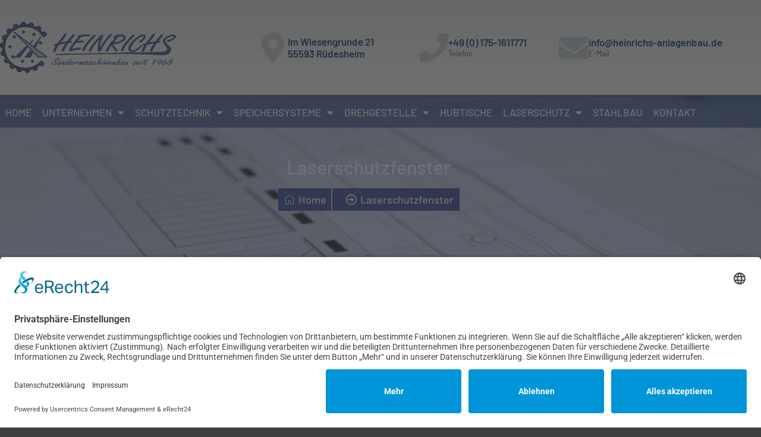

--- FILE ---
content_type: text/html; charset=UTF-8
request_url: https://heinrichs-anlagenbau.de/category/laserschutz/laser-taugliche-produkte/laserschutzfenster/
body_size: 18138
content:
<!doctype html>
<html lang="de-DE">
<head>
	<meta charset="UTF-8">
	<meta name="viewport" content="width=device-width, initial-scale=1">
	<link rel="profile" href="https://gmpg.org/xfn/11">
	<script>!function(e,c){e[c]=e[c]+(e[c]&&" ")+"quform-js"}(document.documentElement,"className");</script><title>Laserschutzfenster &#8211; Heinrichs – Ersatzteile UG Rüdesheim | Schutztechnik, Speichersysteme, Drehgestelle</title>
<meta name='robots' content='max-image-preview:large' />
<link rel="alternate" type="application/rss+xml" title="Heinrichs – Ersatzteile UG Rüdesheim | Schutztechnik, Speichersysteme, Drehgestelle &raquo; Feed" href="https://heinrichs-anlagenbau.de/feed/" />
<link rel="alternate" type="application/rss+xml" title="Heinrichs – Ersatzteile UG Rüdesheim | Schutztechnik, Speichersysteme, Drehgestelle &raquo; Kommentar-Feed" href="https://heinrichs-anlagenbau.de/comments/feed/" />
<link rel="alternate" type="application/rss+xml" title="Heinrichs – Ersatzteile UG Rüdesheim | Schutztechnik, Speichersysteme, Drehgestelle &raquo; Laserschutzfenster Kategorie-Feed" href="https://heinrichs-anlagenbau.de/category/laserschutz/laser-taugliche-produkte/laserschutzfenster/feed/" />
<style id='wp-img-auto-sizes-contain-inline-css'>
img:is([sizes=auto i],[sizes^="auto," i]){contain-intrinsic-size:3000px 1500px}
/*# sourceURL=wp-img-auto-sizes-contain-inline-css */
</style>
<style id='wp-emoji-styles-inline-css'>

	img.wp-smiley, img.emoji {
		display: inline !important;
		border: none !important;
		box-shadow: none !important;
		height: 1em !important;
		width: 1em !important;
		margin: 0 0.07em !important;
		vertical-align: -0.1em !important;
		background: none !important;
		padding: 0 !important;
	}
/*# sourceURL=wp-emoji-styles-inline-css */
</style>
<link rel='stylesheet' id='wp-block-library-css' href='https://heinrichs-anlagenbau.de/wp-includes/css/dist/block-library/style.min.css?ver=6.9' media='all' />
<style id='global-styles-inline-css'>
:root{--wp--preset--aspect-ratio--square: 1;--wp--preset--aspect-ratio--4-3: 4/3;--wp--preset--aspect-ratio--3-4: 3/4;--wp--preset--aspect-ratio--3-2: 3/2;--wp--preset--aspect-ratio--2-3: 2/3;--wp--preset--aspect-ratio--16-9: 16/9;--wp--preset--aspect-ratio--9-16: 9/16;--wp--preset--color--black: #000000;--wp--preset--color--cyan-bluish-gray: #abb8c3;--wp--preset--color--white: #ffffff;--wp--preset--color--pale-pink: #f78da7;--wp--preset--color--vivid-red: #cf2e2e;--wp--preset--color--luminous-vivid-orange: #ff6900;--wp--preset--color--luminous-vivid-amber: #fcb900;--wp--preset--color--light-green-cyan: #7bdcb5;--wp--preset--color--vivid-green-cyan: #00d084;--wp--preset--color--pale-cyan-blue: #8ed1fc;--wp--preset--color--vivid-cyan-blue: #0693e3;--wp--preset--color--vivid-purple: #9b51e0;--wp--preset--gradient--vivid-cyan-blue-to-vivid-purple: linear-gradient(135deg,rgb(6,147,227) 0%,rgb(155,81,224) 100%);--wp--preset--gradient--light-green-cyan-to-vivid-green-cyan: linear-gradient(135deg,rgb(122,220,180) 0%,rgb(0,208,130) 100%);--wp--preset--gradient--luminous-vivid-amber-to-luminous-vivid-orange: linear-gradient(135deg,rgb(252,185,0) 0%,rgb(255,105,0) 100%);--wp--preset--gradient--luminous-vivid-orange-to-vivid-red: linear-gradient(135deg,rgb(255,105,0) 0%,rgb(207,46,46) 100%);--wp--preset--gradient--very-light-gray-to-cyan-bluish-gray: linear-gradient(135deg,rgb(238,238,238) 0%,rgb(169,184,195) 100%);--wp--preset--gradient--cool-to-warm-spectrum: linear-gradient(135deg,rgb(74,234,220) 0%,rgb(151,120,209) 20%,rgb(207,42,186) 40%,rgb(238,44,130) 60%,rgb(251,105,98) 80%,rgb(254,248,76) 100%);--wp--preset--gradient--blush-light-purple: linear-gradient(135deg,rgb(255,206,236) 0%,rgb(152,150,240) 100%);--wp--preset--gradient--blush-bordeaux: linear-gradient(135deg,rgb(254,205,165) 0%,rgb(254,45,45) 50%,rgb(107,0,62) 100%);--wp--preset--gradient--luminous-dusk: linear-gradient(135deg,rgb(255,203,112) 0%,rgb(199,81,192) 50%,rgb(65,88,208) 100%);--wp--preset--gradient--pale-ocean: linear-gradient(135deg,rgb(255,245,203) 0%,rgb(182,227,212) 50%,rgb(51,167,181) 100%);--wp--preset--gradient--electric-grass: linear-gradient(135deg,rgb(202,248,128) 0%,rgb(113,206,126) 100%);--wp--preset--gradient--midnight: linear-gradient(135deg,rgb(2,3,129) 0%,rgb(40,116,252) 100%);--wp--preset--font-size--small: 13px;--wp--preset--font-size--medium: 20px;--wp--preset--font-size--large: 36px;--wp--preset--font-size--x-large: 42px;--wp--preset--spacing--20: 0.44rem;--wp--preset--spacing--30: 0.67rem;--wp--preset--spacing--40: 1rem;--wp--preset--spacing--50: 1.5rem;--wp--preset--spacing--60: 2.25rem;--wp--preset--spacing--70: 3.38rem;--wp--preset--spacing--80: 5.06rem;--wp--preset--shadow--natural: 6px 6px 9px rgba(0, 0, 0, 0.2);--wp--preset--shadow--deep: 12px 12px 50px rgba(0, 0, 0, 0.4);--wp--preset--shadow--sharp: 6px 6px 0px rgba(0, 0, 0, 0.2);--wp--preset--shadow--outlined: 6px 6px 0px -3px rgb(255, 255, 255), 6px 6px rgb(0, 0, 0);--wp--preset--shadow--crisp: 6px 6px 0px rgb(0, 0, 0);}:root { --wp--style--global--content-size: 800px;--wp--style--global--wide-size: 1200px; }:where(body) { margin: 0; }.wp-site-blocks > .alignleft { float: left; margin-right: 2em; }.wp-site-blocks > .alignright { float: right; margin-left: 2em; }.wp-site-blocks > .aligncenter { justify-content: center; margin-left: auto; margin-right: auto; }:where(.wp-site-blocks) > * { margin-block-start: 24px; margin-block-end: 0; }:where(.wp-site-blocks) > :first-child { margin-block-start: 0; }:where(.wp-site-blocks) > :last-child { margin-block-end: 0; }:root { --wp--style--block-gap: 24px; }:root :where(.is-layout-flow) > :first-child{margin-block-start: 0;}:root :where(.is-layout-flow) > :last-child{margin-block-end: 0;}:root :where(.is-layout-flow) > *{margin-block-start: 24px;margin-block-end: 0;}:root :where(.is-layout-constrained) > :first-child{margin-block-start: 0;}:root :where(.is-layout-constrained) > :last-child{margin-block-end: 0;}:root :where(.is-layout-constrained) > *{margin-block-start: 24px;margin-block-end: 0;}:root :where(.is-layout-flex){gap: 24px;}:root :where(.is-layout-grid){gap: 24px;}.is-layout-flow > .alignleft{float: left;margin-inline-start: 0;margin-inline-end: 2em;}.is-layout-flow > .alignright{float: right;margin-inline-start: 2em;margin-inline-end: 0;}.is-layout-flow > .aligncenter{margin-left: auto !important;margin-right: auto !important;}.is-layout-constrained > .alignleft{float: left;margin-inline-start: 0;margin-inline-end: 2em;}.is-layout-constrained > .alignright{float: right;margin-inline-start: 2em;margin-inline-end: 0;}.is-layout-constrained > .aligncenter{margin-left: auto !important;margin-right: auto !important;}.is-layout-constrained > :where(:not(.alignleft):not(.alignright):not(.alignfull)){max-width: var(--wp--style--global--content-size);margin-left: auto !important;margin-right: auto !important;}.is-layout-constrained > .alignwide{max-width: var(--wp--style--global--wide-size);}body .is-layout-flex{display: flex;}.is-layout-flex{flex-wrap: wrap;align-items: center;}.is-layout-flex > :is(*, div){margin: 0;}body .is-layout-grid{display: grid;}.is-layout-grid > :is(*, div){margin: 0;}body{padding-top: 0px;padding-right: 0px;padding-bottom: 0px;padding-left: 0px;}a:where(:not(.wp-element-button)){text-decoration: underline;}:root :where(.wp-element-button, .wp-block-button__link){background-color: #32373c;border-width: 0;color: #fff;font-family: inherit;font-size: inherit;font-style: inherit;font-weight: inherit;letter-spacing: inherit;line-height: inherit;padding-top: calc(0.667em + 2px);padding-right: calc(1.333em + 2px);padding-bottom: calc(0.667em + 2px);padding-left: calc(1.333em + 2px);text-decoration: none;text-transform: inherit;}.has-black-color{color: var(--wp--preset--color--black) !important;}.has-cyan-bluish-gray-color{color: var(--wp--preset--color--cyan-bluish-gray) !important;}.has-white-color{color: var(--wp--preset--color--white) !important;}.has-pale-pink-color{color: var(--wp--preset--color--pale-pink) !important;}.has-vivid-red-color{color: var(--wp--preset--color--vivid-red) !important;}.has-luminous-vivid-orange-color{color: var(--wp--preset--color--luminous-vivid-orange) !important;}.has-luminous-vivid-amber-color{color: var(--wp--preset--color--luminous-vivid-amber) !important;}.has-light-green-cyan-color{color: var(--wp--preset--color--light-green-cyan) !important;}.has-vivid-green-cyan-color{color: var(--wp--preset--color--vivid-green-cyan) !important;}.has-pale-cyan-blue-color{color: var(--wp--preset--color--pale-cyan-blue) !important;}.has-vivid-cyan-blue-color{color: var(--wp--preset--color--vivid-cyan-blue) !important;}.has-vivid-purple-color{color: var(--wp--preset--color--vivid-purple) !important;}.has-black-background-color{background-color: var(--wp--preset--color--black) !important;}.has-cyan-bluish-gray-background-color{background-color: var(--wp--preset--color--cyan-bluish-gray) !important;}.has-white-background-color{background-color: var(--wp--preset--color--white) !important;}.has-pale-pink-background-color{background-color: var(--wp--preset--color--pale-pink) !important;}.has-vivid-red-background-color{background-color: var(--wp--preset--color--vivid-red) !important;}.has-luminous-vivid-orange-background-color{background-color: var(--wp--preset--color--luminous-vivid-orange) !important;}.has-luminous-vivid-amber-background-color{background-color: var(--wp--preset--color--luminous-vivid-amber) !important;}.has-light-green-cyan-background-color{background-color: var(--wp--preset--color--light-green-cyan) !important;}.has-vivid-green-cyan-background-color{background-color: var(--wp--preset--color--vivid-green-cyan) !important;}.has-pale-cyan-blue-background-color{background-color: var(--wp--preset--color--pale-cyan-blue) !important;}.has-vivid-cyan-blue-background-color{background-color: var(--wp--preset--color--vivid-cyan-blue) !important;}.has-vivid-purple-background-color{background-color: var(--wp--preset--color--vivid-purple) !important;}.has-black-border-color{border-color: var(--wp--preset--color--black) !important;}.has-cyan-bluish-gray-border-color{border-color: var(--wp--preset--color--cyan-bluish-gray) !important;}.has-white-border-color{border-color: var(--wp--preset--color--white) !important;}.has-pale-pink-border-color{border-color: var(--wp--preset--color--pale-pink) !important;}.has-vivid-red-border-color{border-color: var(--wp--preset--color--vivid-red) !important;}.has-luminous-vivid-orange-border-color{border-color: var(--wp--preset--color--luminous-vivid-orange) !important;}.has-luminous-vivid-amber-border-color{border-color: var(--wp--preset--color--luminous-vivid-amber) !important;}.has-light-green-cyan-border-color{border-color: var(--wp--preset--color--light-green-cyan) !important;}.has-vivid-green-cyan-border-color{border-color: var(--wp--preset--color--vivid-green-cyan) !important;}.has-pale-cyan-blue-border-color{border-color: var(--wp--preset--color--pale-cyan-blue) !important;}.has-vivid-cyan-blue-border-color{border-color: var(--wp--preset--color--vivid-cyan-blue) !important;}.has-vivid-purple-border-color{border-color: var(--wp--preset--color--vivid-purple) !important;}.has-vivid-cyan-blue-to-vivid-purple-gradient-background{background: var(--wp--preset--gradient--vivid-cyan-blue-to-vivid-purple) !important;}.has-light-green-cyan-to-vivid-green-cyan-gradient-background{background: var(--wp--preset--gradient--light-green-cyan-to-vivid-green-cyan) !important;}.has-luminous-vivid-amber-to-luminous-vivid-orange-gradient-background{background: var(--wp--preset--gradient--luminous-vivid-amber-to-luminous-vivid-orange) !important;}.has-luminous-vivid-orange-to-vivid-red-gradient-background{background: var(--wp--preset--gradient--luminous-vivid-orange-to-vivid-red) !important;}.has-very-light-gray-to-cyan-bluish-gray-gradient-background{background: var(--wp--preset--gradient--very-light-gray-to-cyan-bluish-gray) !important;}.has-cool-to-warm-spectrum-gradient-background{background: var(--wp--preset--gradient--cool-to-warm-spectrum) !important;}.has-blush-light-purple-gradient-background{background: var(--wp--preset--gradient--blush-light-purple) !important;}.has-blush-bordeaux-gradient-background{background: var(--wp--preset--gradient--blush-bordeaux) !important;}.has-luminous-dusk-gradient-background{background: var(--wp--preset--gradient--luminous-dusk) !important;}.has-pale-ocean-gradient-background{background: var(--wp--preset--gradient--pale-ocean) !important;}.has-electric-grass-gradient-background{background: var(--wp--preset--gradient--electric-grass) !important;}.has-midnight-gradient-background{background: var(--wp--preset--gradient--midnight) !important;}.has-small-font-size{font-size: var(--wp--preset--font-size--small) !important;}.has-medium-font-size{font-size: var(--wp--preset--font-size--medium) !important;}.has-large-font-size{font-size: var(--wp--preset--font-size--large) !important;}.has-x-large-font-size{font-size: var(--wp--preset--font-size--x-large) !important;}
:root :where(.wp-block-pullquote){font-size: 1.5em;line-height: 1.6;}
/*# sourceURL=global-styles-inline-css */
</style>
<link rel='stylesheet' id='quform-css' href='https://heinrichs-anlagenbau.de/wp-content/plugins/quform/cache/quform.css?ver=1680506937' media='all' />
<link rel='stylesheet' id='hello-elementor-css' href='https://heinrichs-anlagenbau.de/wp-content/themes/hello-elementor/assets/css/reset.css?ver=3.4.5' media='all' />
<link rel='stylesheet' id='hello-elementor-theme-style-css' href='https://heinrichs-anlagenbau.de/wp-content/themes/hello-elementor/assets/css/theme.css?ver=3.4.5' media='all' />
<link rel='stylesheet' id='hello-elementor-header-footer-css' href='https://heinrichs-anlagenbau.de/wp-content/themes/hello-elementor/assets/css/header-footer.css?ver=3.4.5' media='all' />
<link rel='stylesheet' id='elementor-frontend-css' href='https://heinrichs-anlagenbau.de/wp-content/uploads/elementor/css/custom-frontend.min.css?ver=1768367109' media='all' />
<style id='elementor-frontend-inline-css'>
@-webkit-keyframes ha_fadeIn{0%{opacity:0}to{opacity:1}}@keyframes ha_fadeIn{0%{opacity:0}to{opacity:1}}@-webkit-keyframes ha_zoomIn{0%{opacity:0;-webkit-transform:scale3d(.3,.3,.3);transform:scale3d(.3,.3,.3)}50%{opacity:1}}@keyframes ha_zoomIn{0%{opacity:0;-webkit-transform:scale3d(.3,.3,.3);transform:scale3d(.3,.3,.3)}50%{opacity:1}}@-webkit-keyframes ha_rollIn{0%{opacity:0;-webkit-transform:translate3d(-100%,0,0) rotate3d(0,0,1,-120deg);transform:translate3d(-100%,0,0) rotate3d(0,0,1,-120deg)}to{opacity:1}}@keyframes ha_rollIn{0%{opacity:0;-webkit-transform:translate3d(-100%,0,0) rotate3d(0,0,1,-120deg);transform:translate3d(-100%,0,0) rotate3d(0,0,1,-120deg)}to{opacity:1}}@-webkit-keyframes ha_bounce{0%,20%,53%,to{-webkit-animation-timing-function:cubic-bezier(.215,.61,.355,1);animation-timing-function:cubic-bezier(.215,.61,.355,1)}40%,43%{-webkit-transform:translate3d(0,-30px,0) scaleY(1.1);transform:translate3d(0,-30px,0) scaleY(1.1);-webkit-animation-timing-function:cubic-bezier(.755,.05,.855,.06);animation-timing-function:cubic-bezier(.755,.05,.855,.06)}70%{-webkit-transform:translate3d(0,-15px,0) scaleY(1.05);transform:translate3d(0,-15px,0) scaleY(1.05);-webkit-animation-timing-function:cubic-bezier(.755,.05,.855,.06);animation-timing-function:cubic-bezier(.755,.05,.855,.06)}80%{-webkit-transition-timing-function:cubic-bezier(.215,.61,.355,1);transition-timing-function:cubic-bezier(.215,.61,.355,1);-webkit-transform:translate3d(0,0,0) scaleY(.95);transform:translate3d(0,0,0) scaleY(.95)}90%{-webkit-transform:translate3d(0,-4px,0) scaleY(1.02);transform:translate3d(0,-4px,0) scaleY(1.02)}}@keyframes ha_bounce{0%,20%,53%,to{-webkit-animation-timing-function:cubic-bezier(.215,.61,.355,1);animation-timing-function:cubic-bezier(.215,.61,.355,1)}40%,43%{-webkit-transform:translate3d(0,-30px,0) scaleY(1.1);transform:translate3d(0,-30px,0) scaleY(1.1);-webkit-animation-timing-function:cubic-bezier(.755,.05,.855,.06);animation-timing-function:cubic-bezier(.755,.05,.855,.06)}70%{-webkit-transform:translate3d(0,-15px,0) scaleY(1.05);transform:translate3d(0,-15px,0) scaleY(1.05);-webkit-animation-timing-function:cubic-bezier(.755,.05,.855,.06);animation-timing-function:cubic-bezier(.755,.05,.855,.06)}80%{-webkit-transition-timing-function:cubic-bezier(.215,.61,.355,1);transition-timing-function:cubic-bezier(.215,.61,.355,1);-webkit-transform:translate3d(0,0,0) scaleY(.95);transform:translate3d(0,0,0) scaleY(.95)}90%{-webkit-transform:translate3d(0,-4px,0) scaleY(1.02);transform:translate3d(0,-4px,0) scaleY(1.02)}}@-webkit-keyframes ha_bounceIn{0%,20%,40%,60%,80%,to{-webkit-animation-timing-function:cubic-bezier(.215,.61,.355,1);animation-timing-function:cubic-bezier(.215,.61,.355,1)}0%{opacity:0;-webkit-transform:scale3d(.3,.3,.3);transform:scale3d(.3,.3,.3)}20%{-webkit-transform:scale3d(1.1,1.1,1.1);transform:scale3d(1.1,1.1,1.1)}40%{-webkit-transform:scale3d(.9,.9,.9);transform:scale3d(.9,.9,.9)}60%{opacity:1;-webkit-transform:scale3d(1.03,1.03,1.03);transform:scale3d(1.03,1.03,1.03)}80%{-webkit-transform:scale3d(.97,.97,.97);transform:scale3d(.97,.97,.97)}to{opacity:1}}@keyframes ha_bounceIn{0%,20%,40%,60%,80%,to{-webkit-animation-timing-function:cubic-bezier(.215,.61,.355,1);animation-timing-function:cubic-bezier(.215,.61,.355,1)}0%{opacity:0;-webkit-transform:scale3d(.3,.3,.3);transform:scale3d(.3,.3,.3)}20%{-webkit-transform:scale3d(1.1,1.1,1.1);transform:scale3d(1.1,1.1,1.1)}40%{-webkit-transform:scale3d(.9,.9,.9);transform:scale3d(.9,.9,.9)}60%{opacity:1;-webkit-transform:scale3d(1.03,1.03,1.03);transform:scale3d(1.03,1.03,1.03)}80%{-webkit-transform:scale3d(.97,.97,.97);transform:scale3d(.97,.97,.97)}to{opacity:1}}@-webkit-keyframes ha_flipInX{0%{opacity:0;-webkit-transform:perspective(400px) rotate3d(1,0,0,90deg);transform:perspective(400px) rotate3d(1,0,0,90deg);-webkit-animation-timing-function:ease-in;animation-timing-function:ease-in}40%{-webkit-transform:perspective(400px) rotate3d(1,0,0,-20deg);transform:perspective(400px) rotate3d(1,0,0,-20deg);-webkit-animation-timing-function:ease-in;animation-timing-function:ease-in}60%{opacity:1;-webkit-transform:perspective(400px) rotate3d(1,0,0,10deg);transform:perspective(400px) rotate3d(1,0,0,10deg)}80%{-webkit-transform:perspective(400px) rotate3d(1,0,0,-5deg);transform:perspective(400px) rotate3d(1,0,0,-5deg)}}@keyframes ha_flipInX{0%{opacity:0;-webkit-transform:perspective(400px) rotate3d(1,0,0,90deg);transform:perspective(400px) rotate3d(1,0,0,90deg);-webkit-animation-timing-function:ease-in;animation-timing-function:ease-in}40%{-webkit-transform:perspective(400px) rotate3d(1,0,0,-20deg);transform:perspective(400px) rotate3d(1,0,0,-20deg);-webkit-animation-timing-function:ease-in;animation-timing-function:ease-in}60%{opacity:1;-webkit-transform:perspective(400px) rotate3d(1,0,0,10deg);transform:perspective(400px) rotate3d(1,0,0,10deg)}80%{-webkit-transform:perspective(400px) rotate3d(1,0,0,-5deg);transform:perspective(400px) rotate3d(1,0,0,-5deg)}}@-webkit-keyframes ha_flipInY{0%{opacity:0;-webkit-transform:perspective(400px) rotate3d(0,1,0,90deg);transform:perspective(400px) rotate3d(0,1,0,90deg);-webkit-animation-timing-function:ease-in;animation-timing-function:ease-in}40%{-webkit-transform:perspective(400px) rotate3d(0,1,0,-20deg);transform:perspective(400px) rotate3d(0,1,0,-20deg);-webkit-animation-timing-function:ease-in;animation-timing-function:ease-in}60%{opacity:1;-webkit-transform:perspective(400px) rotate3d(0,1,0,10deg);transform:perspective(400px) rotate3d(0,1,0,10deg)}80%{-webkit-transform:perspective(400px) rotate3d(0,1,0,-5deg);transform:perspective(400px) rotate3d(0,1,0,-5deg)}}@keyframes ha_flipInY{0%{opacity:0;-webkit-transform:perspective(400px) rotate3d(0,1,0,90deg);transform:perspective(400px) rotate3d(0,1,0,90deg);-webkit-animation-timing-function:ease-in;animation-timing-function:ease-in}40%{-webkit-transform:perspective(400px) rotate3d(0,1,0,-20deg);transform:perspective(400px) rotate3d(0,1,0,-20deg);-webkit-animation-timing-function:ease-in;animation-timing-function:ease-in}60%{opacity:1;-webkit-transform:perspective(400px) rotate3d(0,1,0,10deg);transform:perspective(400px) rotate3d(0,1,0,10deg)}80%{-webkit-transform:perspective(400px) rotate3d(0,1,0,-5deg);transform:perspective(400px) rotate3d(0,1,0,-5deg)}}@-webkit-keyframes ha_swing{20%{-webkit-transform:rotate3d(0,0,1,15deg);transform:rotate3d(0,0,1,15deg)}40%{-webkit-transform:rotate3d(0,0,1,-10deg);transform:rotate3d(0,0,1,-10deg)}60%{-webkit-transform:rotate3d(0,0,1,5deg);transform:rotate3d(0,0,1,5deg)}80%{-webkit-transform:rotate3d(0,0,1,-5deg);transform:rotate3d(0,0,1,-5deg)}}@keyframes ha_swing{20%{-webkit-transform:rotate3d(0,0,1,15deg);transform:rotate3d(0,0,1,15deg)}40%{-webkit-transform:rotate3d(0,0,1,-10deg);transform:rotate3d(0,0,1,-10deg)}60%{-webkit-transform:rotate3d(0,0,1,5deg);transform:rotate3d(0,0,1,5deg)}80%{-webkit-transform:rotate3d(0,0,1,-5deg);transform:rotate3d(0,0,1,-5deg)}}@-webkit-keyframes ha_slideInDown{0%{visibility:visible;-webkit-transform:translate3d(0,-100%,0);transform:translate3d(0,-100%,0)}}@keyframes ha_slideInDown{0%{visibility:visible;-webkit-transform:translate3d(0,-100%,0);transform:translate3d(0,-100%,0)}}@-webkit-keyframes ha_slideInUp{0%{visibility:visible;-webkit-transform:translate3d(0,100%,0);transform:translate3d(0,100%,0)}}@keyframes ha_slideInUp{0%{visibility:visible;-webkit-transform:translate3d(0,100%,0);transform:translate3d(0,100%,0)}}@-webkit-keyframes ha_slideInLeft{0%{visibility:visible;-webkit-transform:translate3d(-100%,0,0);transform:translate3d(-100%,0,0)}}@keyframes ha_slideInLeft{0%{visibility:visible;-webkit-transform:translate3d(-100%,0,0);transform:translate3d(-100%,0,0)}}@-webkit-keyframes ha_slideInRight{0%{visibility:visible;-webkit-transform:translate3d(100%,0,0);transform:translate3d(100%,0,0)}}@keyframes ha_slideInRight{0%{visibility:visible;-webkit-transform:translate3d(100%,0,0);transform:translate3d(100%,0,0)}}.ha_fadeIn{-webkit-animation-name:ha_fadeIn;animation-name:ha_fadeIn}.ha_zoomIn{-webkit-animation-name:ha_zoomIn;animation-name:ha_zoomIn}.ha_rollIn{-webkit-animation-name:ha_rollIn;animation-name:ha_rollIn}.ha_bounce{-webkit-transform-origin:center bottom;-ms-transform-origin:center bottom;transform-origin:center bottom;-webkit-animation-name:ha_bounce;animation-name:ha_bounce}.ha_bounceIn{-webkit-animation-name:ha_bounceIn;animation-name:ha_bounceIn;-webkit-animation-duration:.75s;-webkit-animation-duration:calc(var(--animate-duration)*.75);animation-duration:.75s;animation-duration:calc(var(--animate-duration)*.75)}.ha_flipInX,.ha_flipInY{-webkit-animation-name:ha_flipInX;animation-name:ha_flipInX;-webkit-backface-visibility:visible!important;backface-visibility:visible!important}.ha_flipInY{-webkit-animation-name:ha_flipInY;animation-name:ha_flipInY}.ha_swing{-webkit-transform-origin:top center;-ms-transform-origin:top center;transform-origin:top center;-webkit-animation-name:ha_swing;animation-name:ha_swing}.ha_slideInDown{-webkit-animation-name:ha_slideInDown;animation-name:ha_slideInDown}.ha_slideInUp{-webkit-animation-name:ha_slideInUp;animation-name:ha_slideInUp}.ha_slideInLeft{-webkit-animation-name:ha_slideInLeft;animation-name:ha_slideInLeft}.ha_slideInRight{-webkit-animation-name:ha_slideInRight;animation-name:ha_slideInRight}.ha-css-transform-yes{-webkit-transition-duration:var(--ha-tfx-transition-duration, .2s);transition-duration:var(--ha-tfx-transition-duration, .2s);-webkit-transition-property:-webkit-transform;transition-property:transform;transition-property:transform,-webkit-transform;-webkit-transform:translate(var(--ha-tfx-translate-x, 0),var(--ha-tfx-translate-y, 0)) scale(var(--ha-tfx-scale-x, 1),var(--ha-tfx-scale-y, 1)) skew(var(--ha-tfx-skew-x, 0),var(--ha-tfx-skew-y, 0)) rotateX(var(--ha-tfx-rotate-x, 0)) rotateY(var(--ha-tfx-rotate-y, 0)) rotateZ(var(--ha-tfx-rotate-z, 0));transform:translate(var(--ha-tfx-translate-x, 0),var(--ha-tfx-translate-y, 0)) scale(var(--ha-tfx-scale-x, 1),var(--ha-tfx-scale-y, 1)) skew(var(--ha-tfx-skew-x, 0),var(--ha-tfx-skew-y, 0)) rotateX(var(--ha-tfx-rotate-x, 0)) rotateY(var(--ha-tfx-rotate-y, 0)) rotateZ(var(--ha-tfx-rotate-z, 0))}.ha-css-transform-yes:hover{-webkit-transform:translate(var(--ha-tfx-translate-x-hover, var(--ha-tfx-translate-x, 0)),var(--ha-tfx-translate-y-hover, var(--ha-tfx-translate-y, 0))) scale(var(--ha-tfx-scale-x-hover, var(--ha-tfx-scale-x, 1)),var(--ha-tfx-scale-y-hover, var(--ha-tfx-scale-y, 1))) skew(var(--ha-tfx-skew-x-hover, var(--ha-tfx-skew-x, 0)),var(--ha-tfx-skew-y-hover, var(--ha-tfx-skew-y, 0))) rotateX(var(--ha-tfx-rotate-x-hover, var(--ha-tfx-rotate-x, 0))) rotateY(var(--ha-tfx-rotate-y-hover, var(--ha-tfx-rotate-y, 0))) rotateZ(var(--ha-tfx-rotate-z-hover, var(--ha-tfx-rotate-z, 0)));transform:translate(var(--ha-tfx-translate-x-hover, var(--ha-tfx-translate-x, 0)),var(--ha-tfx-translate-y-hover, var(--ha-tfx-translate-y, 0))) scale(var(--ha-tfx-scale-x-hover, var(--ha-tfx-scale-x, 1)),var(--ha-tfx-scale-y-hover, var(--ha-tfx-scale-y, 1))) skew(var(--ha-tfx-skew-x-hover, var(--ha-tfx-skew-x, 0)),var(--ha-tfx-skew-y-hover, var(--ha-tfx-skew-y, 0))) rotateX(var(--ha-tfx-rotate-x-hover, var(--ha-tfx-rotate-x, 0))) rotateY(var(--ha-tfx-rotate-y-hover, var(--ha-tfx-rotate-y, 0))) rotateZ(var(--ha-tfx-rotate-z-hover, var(--ha-tfx-rotate-z, 0)))}.happy-addon>.elementor-widget-container{word-wrap:break-word;overflow-wrap:break-word}.happy-addon>.elementor-widget-container,.happy-addon>.elementor-widget-container *{-webkit-box-sizing:border-box;box-sizing:border-box}.happy-addon:not(:has(.elementor-widget-container)),.happy-addon:not(:has(.elementor-widget-container)) *{-webkit-box-sizing:border-box;box-sizing:border-box;word-wrap:break-word;overflow-wrap:break-word}.happy-addon p:empty{display:none}.happy-addon .elementor-inline-editing{min-height:auto!important}.happy-addon-pro img{max-width:100%;height:auto;-o-object-fit:cover;object-fit:cover}.ha-screen-reader-text{position:absolute;overflow:hidden;clip:rect(1px,1px,1px,1px);margin:-1px;padding:0;width:1px;height:1px;border:0;word-wrap:normal!important;-webkit-clip-path:inset(50%);clip-path:inset(50%)}.ha-has-bg-overlay>.elementor-widget-container{position:relative;z-index:1}.ha-has-bg-overlay>.elementor-widget-container:before{position:absolute;top:0;left:0;z-index:-1;width:100%;height:100%;content:""}.ha-has-bg-overlay:not(:has(.elementor-widget-container)){position:relative;z-index:1}.ha-has-bg-overlay:not(:has(.elementor-widget-container)):before{position:absolute;top:0;left:0;z-index:-1;width:100%;height:100%;content:""}.ha-popup--is-enabled .ha-js-popup,.ha-popup--is-enabled .ha-js-popup img{cursor:-webkit-zoom-in!important;cursor:zoom-in!important}.mfp-wrap .mfp-arrow,.mfp-wrap .mfp-close{background-color:transparent}.mfp-wrap .mfp-arrow:focus,.mfp-wrap .mfp-close:focus{outline-width:thin}.ha-advanced-tooltip-enable{position:relative;cursor:pointer;--ha-tooltip-arrow-color:black;--ha-tooltip-arrow-distance:0}.ha-advanced-tooltip-enable .ha-advanced-tooltip-content{position:absolute;z-index:999;display:none;padding:5px 0;width:120px;height:auto;border-radius:6px;background-color:#000;color:#fff;text-align:center;opacity:0}.ha-advanced-tooltip-enable .ha-advanced-tooltip-content::after{position:absolute;border-width:5px;border-style:solid;content:""}.ha-advanced-tooltip-enable .ha-advanced-tooltip-content.no-arrow::after{visibility:hidden}.ha-advanced-tooltip-enable .ha-advanced-tooltip-content.show{display:inline-block;opacity:1}.ha-advanced-tooltip-enable.ha-advanced-tooltip-top .ha-advanced-tooltip-content,body[data-elementor-device-mode=tablet] .ha-advanced-tooltip-enable.ha-advanced-tooltip-tablet-top .ha-advanced-tooltip-content{top:unset;right:0;bottom:calc(101% + var(--ha-tooltip-arrow-distance));left:0;margin:0 auto}.ha-advanced-tooltip-enable.ha-advanced-tooltip-top .ha-advanced-tooltip-content::after,body[data-elementor-device-mode=tablet] .ha-advanced-tooltip-enable.ha-advanced-tooltip-tablet-top .ha-advanced-tooltip-content::after{top:100%;right:unset;bottom:unset;left:50%;border-color:var(--ha-tooltip-arrow-color) transparent transparent transparent;-webkit-transform:translateX(-50%);-ms-transform:translateX(-50%);transform:translateX(-50%)}.ha-advanced-tooltip-enable.ha-advanced-tooltip-bottom .ha-advanced-tooltip-content,body[data-elementor-device-mode=tablet] .ha-advanced-tooltip-enable.ha-advanced-tooltip-tablet-bottom .ha-advanced-tooltip-content{top:calc(101% + var(--ha-tooltip-arrow-distance));right:0;bottom:unset;left:0;margin:0 auto}.ha-advanced-tooltip-enable.ha-advanced-tooltip-bottom .ha-advanced-tooltip-content::after,body[data-elementor-device-mode=tablet] .ha-advanced-tooltip-enable.ha-advanced-tooltip-tablet-bottom .ha-advanced-tooltip-content::after{top:unset;right:unset;bottom:100%;left:50%;border-color:transparent transparent var(--ha-tooltip-arrow-color) transparent;-webkit-transform:translateX(-50%);-ms-transform:translateX(-50%);transform:translateX(-50%)}.ha-advanced-tooltip-enable.ha-advanced-tooltip-left .ha-advanced-tooltip-content,body[data-elementor-device-mode=tablet] .ha-advanced-tooltip-enable.ha-advanced-tooltip-tablet-left .ha-advanced-tooltip-content{top:50%;right:calc(101% + var(--ha-tooltip-arrow-distance));bottom:unset;left:unset;-webkit-transform:translateY(-50%);-ms-transform:translateY(-50%);transform:translateY(-50%)}.ha-advanced-tooltip-enable.ha-advanced-tooltip-left .ha-advanced-tooltip-content::after,body[data-elementor-device-mode=tablet] .ha-advanced-tooltip-enable.ha-advanced-tooltip-tablet-left .ha-advanced-tooltip-content::after{top:50%;right:unset;bottom:unset;left:100%;border-color:transparent transparent transparent var(--ha-tooltip-arrow-color);-webkit-transform:translateY(-50%);-ms-transform:translateY(-50%);transform:translateY(-50%)}.ha-advanced-tooltip-enable.ha-advanced-tooltip-right .ha-advanced-tooltip-content,body[data-elementor-device-mode=tablet] .ha-advanced-tooltip-enable.ha-advanced-tooltip-tablet-right .ha-advanced-tooltip-content{top:50%;right:unset;bottom:unset;left:calc(101% + var(--ha-tooltip-arrow-distance));-webkit-transform:translateY(-50%);-ms-transform:translateY(-50%);transform:translateY(-50%)}.ha-advanced-tooltip-enable.ha-advanced-tooltip-right .ha-advanced-tooltip-content::after,body[data-elementor-device-mode=tablet] .ha-advanced-tooltip-enable.ha-advanced-tooltip-tablet-right .ha-advanced-tooltip-content::after{top:50%;right:100%;bottom:unset;left:unset;border-color:transparent var(--ha-tooltip-arrow-color) transparent transparent;-webkit-transform:translateY(-50%);-ms-transform:translateY(-50%);transform:translateY(-50%)}body[data-elementor-device-mode=mobile] .ha-advanced-tooltip-enable.ha-advanced-tooltip-mobile-top .ha-advanced-tooltip-content{top:unset;right:0;bottom:calc(101% + var(--ha-tooltip-arrow-distance));left:0;margin:0 auto}body[data-elementor-device-mode=mobile] .ha-advanced-tooltip-enable.ha-advanced-tooltip-mobile-top .ha-advanced-tooltip-content::after{top:100%;right:unset;bottom:unset;left:50%;border-color:var(--ha-tooltip-arrow-color) transparent transparent transparent;-webkit-transform:translateX(-50%);-ms-transform:translateX(-50%);transform:translateX(-50%)}body[data-elementor-device-mode=mobile] .ha-advanced-tooltip-enable.ha-advanced-tooltip-mobile-bottom .ha-advanced-tooltip-content{top:calc(101% + var(--ha-tooltip-arrow-distance));right:0;bottom:unset;left:0;margin:0 auto}body[data-elementor-device-mode=mobile] .ha-advanced-tooltip-enable.ha-advanced-tooltip-mobile-bottom .ha-advanced-tooltip-content::after{top:unset;right:unset;bottom:100%;left:50%;border-color:transparent transparent var(--ha-tooltip-arrow-color) transparent;-webkit-transform:translateX(-50%);-ms-transform:translateX(-50%);transform:translateX(-50%)}body[data-elementor-device-mode=mobile] .ha-advanced-tooltip-enable.ha-advanced-tooltip-mobile-left .ha-advanced-tooltip-content{top:50%;right:calc(101% + var(--ha-tooltip-arrow-distance));bottom:unset;left:unset;-webkit-transform:translateY(-50%);-ms-transform:translateY(-50%);transform:translateY(-50%)}body[data-elementor-device-mode=mobile] .ha-advanced-tooltip-enable.ha-advanced-tooltip-mobile-left .ha-advanced-tooltip-content::after{top:50%;right:unset;bottom:unset;left:100%;border-color:transparent transparent transparent var(--ha-tooltip-arrow-color);-webkit-transform:translateY(-50%);-ms-transform:translateY(-50%);transform:translateY(-50%)}body[data-elementor-device-mode=mobile] .ha-advanced-tooltip-enable.ha-advanced-tooltip-mobile-right .ha-advanced-tooltip-content{top:50%;right:unset;bottom:unset;left:calc(101% + var(--ha-tooltip-arrow-distance));-webkit-transform:translateY(-50%);-ms-transform:translateY(-50%);transform:translateY(-50%)}body[data-elementor-device-mode=mobile] .ha-advanced-tooltip-enable.ha-advanced-tooltip-mobile-right .ha-advanced-tooltip-content::after{top:50%;right:100%;bottom:unset;left:unset;border-color:transparent var(--ha-tooltip-arrow-color) transparent transparent;-webkit-transform:translateY(-50%);-ms-transform:translateY(-50%);transform:translateY(-50%)}body.elementor-editor-active .happy-addon.ha-gravityforms .gform_wrapper{display:block!important}.ha-scroll-to-top-wrap.ha-scroll-to-top-hide{display:none}.ha-scroll-to-top-wrap.edit-mode,.ha-scroll-to-top-wrap.single-page-off{display:none!important}.ha-scroll-to-top-button{position:fixed;right:15px;bottom:15px;z-index:9999;display:-webkit-box;display:-webkit-flex;display:-ms-flexbox;display:flex;-webkit-box-align:center;-webkit-align-items:center;align-items:center;-ms-flex-align:center;-webkit-box-pack:center;-ms-flex-pack:center;-webkit-justify-content:center;justify-content:center;width:50px;height:50px;border-radius:50px;background-color:#5636d1;color:#fff;text-align:center;opacity:1;cursor:pointer;-webkit-transition:all .3s;transition:all .3s}.ha-scroll-to-top-button i{color:#fff;font-size:16px}.ha-scroll-to-top-button:hover{background-color:#e2498a}.ha-particle-wrapper{position:absolute;top:0;left:0;width:100%;height:100%}.ha-floating-element{position:fixed;z-index:999}.ha-floating-element-align-top-left .ha-floating-element{top:0;left:0}.ha-floating-element-align-top-right .ha-floating-element{top:0;right:0}.ha-floating-element-align-top-center .ha-floating-element{top:0;left:50%;-webkit-transform:translateX(-50%);-ms-transform:translateX(-50%);transform:translateX(-50%)}.ha-floating-element-align-middle-left .ha-floating-element{top:50%;left:0;-webkit-transform:translateY(-50%);-ms-transform:translateY(-50%);transform:translateY(-50%)}.ha-floating-element-align-middle-right .ha-floating-element{top:50%;right:0;-webkit-transform:translateY(-50%);-ms-transform:translateY(-50%);transform:translateY(-50%)}.ha-floating-element-align-bottom-left .ha-floating-element{bottom:0;left:0}.ha-floating-element-align-bottom-right .ha-floating-element{right:0;bottom:0}.ha-floating-element-align-bottom-center .ha-floating-element{bottom:0;left:50%;-webkit-transform:translateX(-50%);-ms-transform:translateX(-50%);transform:translateX(-50%)}.ha-editor-placeholder{padding:20px;border:5px double #f1f1f1;background:#f8f8f8;text-align:center;opacity:.5}.ha-editor-placeholder-title{margin-top:0;margin-bottom:8px;font-weight:700;font-size:16px}.ha-editor-placeholder-content{margin:0;font-size:12px}.ha-p-relative{position:relative}.ha-p-absolute{position:absolute}.ha-p-fixed{position:fixed}.ha-w-1{width:1%}.ha-h-1{height:1%}.ha-w-2{width:2%}.ha-h-2{height:2%}.ha-w-3{width:3%}.ha-h-3{height:3%}.ha-w-4{width:4%}.ha-h-4{height:4%}.ha-w-5{width:5%}.ha-h-5{height:5%}.ha-w-6{width:6%}.ha-h-6{height:6%}.ha-w-7{width:7%}.ha-h-7{height:7%}.ha-w-8{width:8%}.ha-h-8{height:8%}.ha-w-9{width:9%}.ha-h-9{height:9%}.ha-w-10{width:10%}.ha-h-10{height:10%}.ha-w-11{width:11%}.ha-h-11{height:11%}.ha-w-12{width:12%}.ha-h-12{height:12%}.ha-w-13{width:13%}.ha-h-13{height:13%}.ha-w-14{width:14%}.ha-h-14{height:14%}.ha-w-15{width:15%}.ha-h-15{height:15%}.ha-w-16{width:16%}.ha-h-16{height:16%}.ha-w-17{width:17%}.ha-h-17{height:17%}.ha-w-18{width:18%}.ha-h-18{height:18%}.ha-w-19{width:19%}.ha-h-19{height:19%}.ha-w-20{width:20%}.ha-h-20{height:20%}.ha-w-21{width:21%}.ha-h-21{height:21%}.ha-w-22{width:22%}.ha-h-22{height:22%}.ha-w-23{width:23%}.ha-h-23{height:23%}.ha-w-24{width:24%}.ha-h-24{height:24%}.ha-w-25{width:25%}.ha-h-25{height:25%}.ha-w-26{width:26%}.ha-h-26{height:26%}.ha-w-27{width:27%}.ha-h-27{height:27%}.ha-w-28{width:28%}.ha-h-28{height:28%}.ha-w-29{width:29%}.ha-h-29{height:29%}.ha-w-30{width:30%}.ha-h-30{height:30%}.ha-w-31{width:31%}.ha-h-31{height:31%}.ha-w-32{width:32%}.ha-h-32{height:32%}.ha-w-33{width:33%}.ha-h-33{height:33%}.ha-w-34{width:34%}.ha-h-34{height:34%}.ha-w-35{width:35%}.ha-h-35{height:35%}.ha-w-36{width:36%}.ha-h-36{height:36%}.ha-w-37{width:37%}.ha-h-37{height:37%}.ha-w-38{width:38%}.ha-h-38{height:38%}.ha-w-39{width:39%}.ha-h-39{height:39%}.ha-w-40{width:40%}.ha-h-40{height:40%}.ha-w-41{width:41%}.ha-h-41{height:41%}.ha-w-42{width:42%}.ha-h-42{height:42%}.ha-w-43{width:43%}.ha-h-43{height:43%}.ha-w-44{width:44%}.ha-h-44{height:44%}.ha-w-45{width:45%}.ha-h-45{height:45%}.ha-w-46{width:46%}.ha-h-46{height:46%}.ha-w-47{width:47%}.ha-h-47{height:47%}.ha-w-48{width:48%}.ha-h-48{height:48%}.ha-w-49{width:49%}.ha-h-49{height:49%}.ha-w-50{width:50%}.ha-h-50{height:50%}.ha-w-51{width:51%}.ha-h-51{height:51%}.ha-w-52{width:52%}.ha-h-52{height:52%}.ha-w-53{width:53%}.ha-h-53{height:53%}.ha-w-54{width:54%}.ha-h-54{height:54%}.ha-w-55{width:55%}.ha-h-55{height:55%}.ha-w-56{width:56%}.ha-h-56{height:56%}.ha-w-57{width:57%}.ha-h-57{height:57%}.ha-w-58{width:58%}.ha-h-58{height:58%}.ha-w-59{width:59%}.ha-h-59{height:59%}.ha-w-60{width:60%}.ha-h-60{height:60%}.ha-w-61{width:61%}.ha-h-61{height:61%}.ha-w-62{width:62%}.ha-h-62{height:62%}.ha-w-63{width:63%}.ha-h-63{height:63%}.ha-w-64{width:64%}.ha-h-64{height:64%}.ha-w-65{width:65%}.ha-h-65{height:65%}.ha-w-66{width:66%}.ha-h-66{height:66%}.ha-w-67{width:67%}.ha-h-67{height:67%}.ha-w-68{width:68%}.ha-h-68{height:68%}.ha-w-69{width:69%}.ha-h-69{height:69%}.ha-w-70{width:70%}.ha-h-70{height:70%}.ha-w-71{width:71%}.ha-h-71{height:71%}.ha-w-72{width:72%}.ha-h-72{height:72%}.ha-w-73{width:73%}.ha-h-73{height:73%}.ha-w-74{width:74%}.ha-h-74{height:74%}.ha-w-75{width:75%}.ha-h-75{height:75%}.ha-w-76{width:76%}.ha-h-76{height:76%}.ha-w-77{width:77%}.ha-h-77{height:77%}.ha-w-78{width:78%}.ha-h-78{height:78%}.ha-w-79{width:79%}.ha-h-79{height:79%}.ha-w-80{width:80%}.ha-h-80{height:80%}.ha-w-81{width:81%}.ha-h-81{height:81%}.ha-w-82{width:82%}.ha-h-82{height:82%}.ha-w-83{width:83%}.ha-h-83{height:83%}.ha-w-84{width:84%}.ha-h-84{height:84%}.ha-w-85{width:85%}.ha-h-85{height:85%}.ha-w-86{width:86%}.ha-h-86{height:86%}.ha-w-87{width:87%}.ha-h-87{height:87%}.ha-w-88{width:88%}.ha-h-88{height:88%}.ha-w-89{width:89%}.ha-h-89{height:89%}.ha-w-90{width:90%}.ha-h-90{height:90%}.ha-w-91{width:91%}.ha-h-91{height:91%}.ha-w-92{width:92%}.ha-h-92{height:92%}.ha-w-93{width:93%}.ha-h-93{height:93%}.ha-w-94{width:94%}.ha-h-94{height:94%}.ha-w-95{width:95%}.ha-h-95{height:95%}.ha-w-96{width:96%}.ha-h-96{height:96%}.ha-w-97{width:97%}.ha-h-97{height:97%}.ha-w-98{width:98%}.ha-h-98{height:98%}.ha-w-99{width:99%}.ha-h-99{height:99%}.ha-w-100{width:100%}.ha-h-100{height:100%}.ha-flex{display:-webkit-box!important;display:-webkit-flex!important;display:-ms-flexbox!important;display:flex!important}.ha-flex-inline{display:-webkit-inline-box!important;display:-webkit-inline-flex!important;display:-ms-inline-flexbox!important;display:inline-flex!important}.ha-flex-x-start{-webkit-box-pack:start;-ms-flex-pack:start;-webkit-justify-content:flex-start;justify-content:flex-start}.ha-flex-x-end{-webkit-box-pack:end;-ms-flex-pack:end;-webkit-justify-content:flex-end;justify-content:flex-end}.ha-flex-x-between{-webkit-box-pack:justify;-ms-flex-pack:justify;-webkit-justify-content:space-between;justify-content:space-between}.ha-flex-x-around{-ms-flex-pack:distribute;-webkit-justify-content:space-around;justify-content:space-around}.ha-flex-x-even{-webkit-box-pack:space-evenly;-ms-flex-pack:space-evenly;-webkit-justify-content:space-evenly;justify-content:space-evenly}.ha-flex-x-center{-webkit-box-pack:center;-ms-flex-pack:center;-webkit-justify-content:center;justify-content:center}.ha-flex-y-top{-webkit-box-align:start;-webkit-align-items:flex-start;align-items:flex-start;-ms-flex-align:start}.ha-flex-y-center{-webkit-box-align:center;-webkit-align-items:center;align-items:center;-ms-flex-align:center}.ha-flex-y-bottom{-webkit-box-align:end;-webkit-align-items:flex-end;align-items:flex-end;-ms-flex-align:end}
/*# sourceURL=elementor-frontend-inline-css */
</style>
<link rel='stylesheet' id='elementor-post-4-css' href='https://heinrichs-anlagenbau.de/wp-content/uploads/elementor/css/post-4.css?ver=1768367109' media='all' />
<link rel='stylesheet' id='widget-image-css' href='https://heinrichs-anlagenbau.de/wp-content/plugins/elementor/assets/css/widget-image.min.css?ver=3.34.1' media='all' />
<link rel='stylesheet' id='widget-icon-box-css' href='https://heinrichs-anlagenbau.de/wp-content/uploads/elementor/css/custom-widget-icon-box.min.css?ver=1768367109' media='all' />
<link rel='stylesheet' id='widget-nav-menu-css' href='https://heinrichs-anlagenbau.de/wp-content/uploads/elementor/css/custom-pro-widget-nav-menu.min.css?ver=1768367109' media='all' />
<link rel='stylesheet' id='e-sticky-css' href='https://heinrichs-anlagenbau.de/wp-content/plugins/elementor-pro/assets/css/modules/sticky.min.css?ver=3.34.0' media='all' />
<link rel='stylesheet' id='swiper-css' href='https://heinrichs-anlagenbau.de/wp-content/plugins/elementor/assets/lib/swiper/v8/css/swiper.min.css?ver=8.4.5' media='all' />
<link rel='stylesheet' id='e-swiper-css' href='https://heinrichs-anlagenbau.de/wp-content/plugins/elementor/assets/css/conditionals/e-swiper.min.css?ver=3.34.1' media='all' />
<link rel='stylesheet' id='e-animation-fadeIn-css' href='https://heinrichs-anlagenbau.de/wp-content/plugins/elementor/assets/lib/animations/styles/fadeIn.min.css?ver=3.34.1' media='all' />
<link rel='stylesheet' id='widget-heading-css' href='https://heinrichs-anlagenbau.de/wp-content/plugins/elementor/assets/css/widget-heading.min.css?ver=3.34.1' media='all' />
<link rel='stylesheet' id='e-animation-slideInUp-css' href='https://heinrichs-anlagenbau.de/wp-content/plugins/elementor/assets/lib/animations/styles/slideInUp.min.css?ver=3.34.1' media='all' />
<link rel='stylesheet' id='widget-google_maps-css' href='https://heinrichs-anlagenbau.de/wp-content/plugins/elementor/assets/css/widget-google_maps.min.css?ver=3.34.1' media='all' />
<link rel='stylesheet' id='widget-icon-list-css' href='https://heinrichs-anlagenbau.de/wp-content/uploads/elementor/css/custom-widget-icon-list.min.css?ver=1768367109' media='all' />
<link rel='stylesheet' id='e-animation-slideInDown-css' href='https://heinrichs-anlagenbau.de/wp-content/plugins/elementor/assets/lib/animations/styles/slideInDown.min.css?ver=3.34.1' media='all' />
<link rel='stylesheet' id='e-motion-fx-css' href='https://heinrichs-anlagenbau.de/wp-content/plugins/elementor-pro/assets/css/modules/motion-fx.min.css?ver=3.34.0' media='all' />
<link rel='stylesheet' id='widget-posts-css' href='https://heinrichs-anlagenbau.de/wp-content/plugins/elementor-pro/assets/css/widget-posts.min.css?ver=3.34.0' media='all' />
<link rel='stylesheet' id='elementor-icons-css' href='https://heinrichs-anlagenbau.de/wp-content/plugins/elementor/assets/lib/eicons/css/elementor-icons.min.css?ver=5.45.0' media='all' />
<link rel='stylesheet' id='font-awesome-5-all-css' href='https://heinrichs-anlagenbau.de/wp-content/plugins/elementor/assets/lib/font-awesome/css/all.min.css?ver=3.34.1' media='all' />
<link rel='stylesheet' id='font-awesome-4-shim-css' href='https://heinrichs-anlagenbau.de/wp-content/plugins/elementor/assets/lib/font-awesome/css/v4-shims.min.css?ver=3.34.1' media='all' />
<link rel='stylesheet' id='elementor-post-36-css' href='https://heinrichs-anlagenbau.de/wp-content/uploads/elementor/css/post-36.css?ver=1768367109' media='all' />
<link rel='stylesheet' id='happy-icons-css' href='https://heinrichs-anlagenbau.de/wp-content/plugins/happy-elementor-addons/assets/fonts/style.min.css?ver=3.20.4' media='all' />
<link rel='stylesheet' id='font-awesome-css' href='https://heinrichs-anlagenbau.de/wp-content/plugins/elementor/assets/lib/font-awesome/css/font-awesome.min.css?ver=4.7.0' media='all' />
<link rel='stylesheet' id='elementor-post-134-css' href='https://heinrichs-anlagenbau.de/wp-content/uploads/elementor/css/post-134.css?ver=1768367109' media='all' />
<link rel='stylesheet' id='elementor-post-471-css' href='https://heinrichs-anlagenbau.de/wp-content/uploads/elementor/css/post-471.css?ver=1768367109' media='all' />
<link rel='stylesheet' id='happy-elementor-addons-471-css' href='https://heinrichs-anlagenbau.de/wp-content/uploads/happyaddons/css/ha-471.css?ver=3.20.4.1682803035' media='all' />
<link rel='stylesheet' id='ekit-widget-styles-css' href='https://heinrichs-anlagenbau.de/wp-content/plugins/elementskit-lite/widgets/init/assets/css/widget-styles.css?ver=3.7.8' media='all' />
<link rel='stylesheet' id='ekit-responsive-css' href='https://heinrichs-anlagenbau.de/wp-content/plugins/elementskit-lite/widgets/init/assets/css/responsive.css?ver=3.7.8' media='all' />
<link rel='stylesheet' id='eael-general-css' href='https://heinrichs-anlagenbau.de/wp-content/plugins/essential-addons-for-elementor-lite/assets/front-end/css/view/general.min.css?ver=6.5.7' media='all' />
<link rel='stylesheet' id='ecs-styles-css' href='https://heinrichs-anlagenbau.de/wp-content/plugins/ele-custom-skin/assets/css/ecs-style.css?ver=3.1.9' media='all' />
<link rel='stylesheet' id='elementor-post-2740-css' href='https://heinrichs-anlagenbau.de/wp-content/uploads/elementor/css/post-2740.css?ver=1677155688' media='all' />
<link rel='stylesheet' id='bdt-uikit-css' href='https://heinrichs-anlagenbau.de/wp-content/plugins/bdthemes-prime-slider-lite/assets/css/bdt-uikit.css?ver=3.21.7' media='all' />
<link rel='stylesheet' id='prime-slider-site-css' href='https://heinrichs-anlagenbau.de/wp-content/plugins/bdthemes-prime-slider-lite/assets/css/prime-slider-site.css?ver=4.1.3' media='all' />
<link rel='stylesheet' id='elementor-gf-local-barlow-css' href='https://heinrichs-anlagenbau.de/wp-content/uploads/elementor/google-fonts/css/barlow.css?ver=1742231173' media='all' />
<link rel='stylesheet' id='elementor-gf-local-roboto-css' href='https://heinrichs-anlagenbau.de/wp-content/uploads/elementor/google-fonts/css/roboto.css?ver=1742231194' media='all' />
<link rel='stylesheet' id='elementor-icons-shared-0-css' href='https://heinrichs-anlagenbau.de/wp-content/plugins/elementor/assets/lib/font-awesome/css/fontawesome.min.css?ver=5.15.3' media='all' />
<link rel='stylesheet' id='elementor-icons-fa-solid-css' href='https://heinrichs-anlagenbau.de/wp-content/plugins/elementor/assets/lib/font-awesome/css/solid.min.css?ver=5.15.3' media='all' />
<link rel='stylesheet' id='elementor-icons-ekiticons-css' href='https://heinrichs-anlagenbau.de/wp-content/plugins/elementskit-lite/modules/elementskit-icon-pack/assets/css/ekiticons.css?ver=3.7.8' media='all' />
<link rel='stylesheet' id='elementor-icons-fa-regular-css' href='https://heinrichs-anlagenbau.de/wp-content/plugins/elementor/assets/lib/font-awesome/css/regular.min.css?ver=5.15.3' media='all' />
<script src="https://heinrichs-anlagenbau.de/wp-includes/js/jquery/jquery.min.js?ver=3.7.1" id="jquery-core-js"></script>
<script src="https://heinrichs-anlagenbau.de/wp-includes/js/jquery/jquery-migrate.min.js?ver=3.4.1" id="jquery-migrate-js"></script>
<script src="https://heinrichs-anlagenbau.de/wp-content/plugins/elementor/assets/lib/font-awesome/js/v4-shims.min.js?ver=3.34.1" id="font-awesome-4-shim-js"></script>
<script id="ecs_ajax_load-js-extra">
var ecs_ajax_params = {"ajaxurl":"https://heinrichs-anlagenbau.de/wp-admin/admin-ajax.php","posts":"{\"category_name\":\"laserschutzfenster\",\"lang\":\"de\",\"error\":\"\",\"m\":\"\",\"p\":0,\"post_parent\":\"\",\"subpost\":\"\",\"subpost_id\":\"\",\"attachment\":\"\",\"attachment_id\":0,\"name\":\"\",\"pagename\":\"\",\"page_id\":0,\"second\":\"\",\"minute\":\"\",\"hour\":\"\",\"day\":0,\"monthnum\":0,\"year\":0,\"w\":0,\"tag\":\"\",\"cat\":37,\"tag_id\":\"\",\"author\":\"\",\"author_name\":\"\",\"feed\":\"\",\"tb\":\"\",\"paged\":0,\"meta_key\":\"\",\"meta_value\":\"\",\"preview\":\"\",\"s\":\"\",\"sentence\":\"\",\"title\":\"\",\"fields\":\"all\",\"menu_order\":\"\",\"embed\":\"\",\"category__in\":[],\"category__not_in\":[],\"category__and\":[],\"post__in\":[],\"post__not_in\":[],\"post_name__in\":[],\"tag__in\":[],\"tag__not_in\":[],\"tag__and\":[],\"tag_slug__in\":[],\"tag_slug__and\":[],\"post_parent__in\":[],\"post_parent__not_in\":[],\"author__in\":[],\"author__not_in\":[],\"search_columns\":[],\"ignore_sticky_posts\":false,\"suppress_filters\":false,\"cache_results\":true,\"update_post_term_cache\":true,\"update_menu_item_cache\":false,\"lazy_load_term_meta\":true,\"update_post_meta_cache\":true,\"post_type\":\"\",\"posts_per_page\":10,\"nopaging\":false,\"comments_per_page\":\"50\",\"no_found_rows\":false,\"taxonomy\":\"language\",\"term\":\"de\",\"order\":\"DESC\"}"};
//# sourceURL=ecs_ajax_load-js-extra
</script>
<script src="https://heinrichs-anlagenbau.de/wp-content/plugins/ele-custom-skin/assets/js/ecs_ajax_pagination.js?ver=3.1.9" id="ecs_ajax_load-js"></script>
<script src="https://heinrichs-anlagenbau.de/wp-content/plugins/ele-custom-skin/assets/js/ecs.js?ver=3.1.9" id="ecs-script-js"></script>
<script src="https://heinrichs-anlagenbau.de/wp-content/plugins/bdthemes-prime-slider-lite/assets/js/bdt-uikit.min.js?ver=3.21.7" id="bdt-uikit-js"></script>
<link rel="https://api.w.org/" href="https://heinrichs-anlagenbau.de/wp-json/" /><link rel="alternate" title="JSON" type="application/json" href="https://heinrichs-anlagenbau.de/wp-json/wp/v2/categories/37" /><link rel="EditURI" type="application/rsd+xml" title="RSD" href="https://heinrichs-anlagenbau.de/xmlrpc.php?rsd" />
<meta name="generator" content="WordPress 6.9" />
<!-- HFCM by 99 Robots - Snippet # 1: Cookie -->
<script id="usercentrics-cmp" async data-eu-mode="true" data-settings-id="67Wt5WyLwGent2" src="https://app.eu.usercentrics.eu/browser-ui/latest/loader.js"></script>
<!-- /end HFCM by 99 Robots -->
<!-- HFCM by 99 Robots - Snippet # 2: Maps -->
<script type="application/javascript" src="https://sdp.eu.usercentrics.eu/latest/uc-block.bundle.js"></script>
<!-- /end HFCM by 99 Robots -->
<meta name="generator" content="Elementor 3.34.1; features: additional_custom_breakpoints; settings: css_print_method-external, google_font-enabled, font_display-swap">
			<style>
				.e-con.e-parent:nth-of-type(n+4):not(.e-lazyloaded):not(.e-no-lazyload),
				.e-con.e-parent:nth-of-type(n+4):not(.e-lazyloaded):not(.e-no-lazyload) * {
					background-image: none !important;
				}
				@media screen and (max-height: 1024px) {
					.e-con.e-parent:nth-of-type(n+3):not(.e-lazyloaded):not(.e-no-lazyload),
					.e-con.e-parent:nth-of-type(n+3):not(.e-lazyloaded):not(.e-no-lazyload) * {
						background-image: none !important;
					}
				}
				@media screen and (max-height: 640px) {
					.e-con.e-parent:nth-of-type(n+2):not(.e-lazyloaded):not(.e-no-lazyload),
					.e-con.e-parent:nth-of-type(n+2):not(.e-lazyloaded):not(.e-no-lazyload) * {
						background-image: none !important;
					}
				}
			</style>
			<link rel="icon" href="https://heinrichs-anlagenbau.de/wp-content/uploads/2022/11/fav2.svg" sizes="32x32" />
<link rel="icon" href="https://heinrichs-anlagenbau.de/wp-content/uploads/2022/11/fav2.svg" sizes="192x192" />
<link rel="apple-touch-icon" href="https://heinrichs-anlagenbau.de/wp-content/uploads/2022/11/fav2.svg" />
<meta name="msapplication-TileImage" content="https://heinrichs-anlagenbau.de/wp-content/uploads/2022/11/fav2.svg" />
</head>
<body class="archive category category-laserschutzfenster category-37 wp-custom-logo wp-embed-responsive wp-theme-hello-elementor hello-elementor-default elementor-page-471 elementor-default elementor-template-full-width elementor-kit-4">


<a class="skip-link screen-reader-text" href="#content">Zum Inhalt springen</a>

		<header data-elementor-type="header" data-elementor-id="36" class="elementor elementor-36 elementor-location-header" data-elementor-settings="{&quot;ha_cmc_init_switcher&quot;:&quot;no&quot;}" data-elementor-post-type="elementor_library">
					<section data-particle_enable="false" data-particle-mobile-disabled="false" class="elementor-section elementor-top-section elementor-element elementor-element-6a2cf7a1 elementor-section-height-min-height elementor-section-content-middle elementor-section-boxed elementor-section-height-default elementor-section-items-middle" data-id="6a2cf7a1" data-element_type="section" data-settings="{&quot;background_background&quot;:&quot;gradient&quot;,&quot;_ha_eqh_enable&quot;:false}">
						<div class="elementor-container elementor-column-gap-no">
					<div class="elementor-column elementor-col-50 elementor-top-column elementor-element elementor-element-399964ad" data-id="399964ad" data-element_type="column">
			<div class="elementor-widget-wrap elementor-element-populated">
						<div class="elementor-element elementor-element-4d323923 elementor-widget elementor-widget-theme-site-logo elementor-widget-image" data-id="4d323923" data-element_type="widget" data-widget_type="theme-site-logo.default">
				<div class="elementor-widget-container">
											<a href="https://heinrichs-anlagenbau.de">
			<img fetchpriority="high" width="435" height="125" src="https://heinrichs-anlagenbau.de/wp-content/uploads/2022/11/logo5.svg" class="attachment-full size-full wp-image-1367" alt="" />				</a>
											</div>
				</div>
					</div>
		</div>
				<div class="elementor-column elementor-col-50 elementor-top-column elementor-element elementor-element-26a679ef" data-id="26a679ef" data-element_type="column">
			<div class="elementor-widget-wrap elementor-element-populated">
						<section data-particle_enable="false" data-particle-mobile-disabled="false" class="elementor-section elementor-inner-section elementor-element elementor-element-2a44c010 elementor-hidden-phone elementor-section-boxed elementor-section-height-default elementor-section-height-default" data-id="2a44c010" data-element_type="section" data-settings="{&quot;_ha_eqh_enable&quot;:false}">
						<div class="elementor-container elementor-column-gap-default">
					<div class="elementor-column elementor-col-33 elementor-inner-column elementor-element elementor-element-66c07321" data-id="66c07321" data-element_type="column">
			<div class="elementor-widget-wrap elementor-element-populated">
						<div class="elementor-element elementor-element-7c7c7ac4 elementor-position-inline-start elementor-view-default elementor-mobile-position-block-start elementor-widget elementor-widget-icon-box" data-id="7c7c7ac4" data-element_type="widget" data-widget_type="icon-box.default">
				<div class="elementor-widget-container">
							<div class="elementor-icon-box-wrapper">

						<div class="elementor-icon-box-icon">
				<span  class="elementor-icon">
				<i aria-hidden="true" class="fas fa-map-marker-alt"></i>				</span>
			</div>
			
						<div class="elementor-icon-box-content">

									<h3 class="elementor-icon-box-title">
						<span  >
							Im Wiesengrunde 21<br /> 55593 Rüdesheim						</span>
					</h3>
				
				
			</div>
			
		</div>
						</div>
				</div>
					</div>
		</div>
				<div class="elementor-column elementor-col-33 elementor-inner-column elementor-element elementor-element-c86d2c" data-id="c86d2c" data-element_type="column">
			<div class="elementor-widget-wrap elementor-element-populated">
						<div class="elementor-element elementor-element-46c95271 elementor-position-inline-start elementor-view-default elementor-mobile-position-block-start elementor-widget elementor-widget-icon-box" data-id="46c95271" data-element_type="widget" data-widget_type="icon-box.default">
				<div class="elementor-widget-container">
							<div class="elementor-icon-box-wrapper">

						<div class="elementor-icon-box-icon">
				<a href="tel:+491751611771%20" class="elementor-icon" tabindex="-1" aria-label="+49 (0) 175-1611771">
				<i aria-hidden="true" class="fas fa-phone"></i>				</a>
			</div>
			
						<div class="elementor-icon-box-content">

									<h3 class="elementor-icon-box-title">
						<a href="tel:+491751611771%20" >
							+49 (0) 175-1611771						</a>
					</h3>
				
									<p class="elementor-icon-box-description">
						Telefon					</p>
				
			</div>
			
		</div>
						</div>
				</div>
					</div>
		</div>
				<div class="elementor-column elementor-col-33 elementor-inner-column elementor-element elementor-element-40b64981" data-id="40b64981" data-element_type="column">
			<div class="elementor-widget-wrap elementor-element-populated">
						<div class="elementor-element elementor-element-3b9d734 elementor-position-inline-start elementor-view-default elementor-mobile-position-block-start elementor-widget elementor-widget-icon-box" data-id="3b9d734" data-element_type="widget" data-widget_type="icon-box.default">
				<div class="elementor-widget-container">
							<div class="elementor-icon-box-wrapper">

						<div class="elementor-icon-box-icon">
				<span  class="elementor-icon">
				<i aria-hidden="true" class="fas fa-envelope"></i>				</span>
			</div>
			
						<div class="elementor-icon-box-content">

									<h3 class="elementor-icon-box-title">
						<span  >
							info@heinrichs-anlagenbau.de						</span>
					</h3>
				
									<p class="elementor-icon-box-description">
						E-Mail					</p>
				
			</div>
			
		</div>
						</div>
				</div>
					</div>
		</div>
					</div>
		</section>
					</div>
		</div>
					</div>
		</section>
				<nav data-particle_enable="false" data-particle-mobile-disabled="false" class="elementor-section elementor-top-section elementor-element elementor-element-2e63d781 elementor-section-content-middle elementor-section-boxed elementor-section-height-default elementor-section-height-default" data-id="2e63d781" data-element_type="section" data-settings="{&quot;background_background&quot;:&quot;classic&quot;,&quot;sticky&quot;:&quot;top&quot;,&quot;_ha_eqh_enable&quot;:false,&quot;sticky_on&quot;:[&quot;desktop&quot;,&quot;laptop&quot;,&quot;tablet&quot;,&quot;mobile&quot;],&quot;sticky_offset&quot;:0,&quot;sticky_effects_offset&quot;:0,&quot;sticky_anchor_link_offset&quot;:0}">
						<div class="elementor-container elementor-column-gap-no">
					<div class="elementor-column elementor-col-100 elementor-top-column elementor-element elementor-element-1b9267ff" data-id="1b9267ff" data-element_type="column">
			<div class="elementor-widget-wrap elementor-element-populated">
						<div class="elementor-element elementor-element-17388f81 elementor-nav-menu--stretch elementor-nav-menu--dropdown-tablet elementor-nav-menu__text-align-aside elementor-nav-menu--toggle elementor-nav-menu--burger elementor-widget elementor-widget-nav-menu" data-id="17388f81" data-element_type="widget" data-settings="{&quot;full_width&quot;:&quot;stretch&quot;,&quot;layout&quot;:&quot;horizontal&quot;,&quot;submenu_icon&quot;:{&quot;value&quot;:&quot;&lt;i class=\&quot;fas fa-caret-down\&quot; aria-hidden=\&quot;true\&quot;&gt;&lt;\/i&gt;&quot;,&quot;library&quot;:&quot;fa-solid&quot;},&quot;toggle&quot;:&quot;burger&quot;}" data-widget_type="nav-menu.default">
				<div class="elementor-widget-container">
								<nav aria-label="Menü" class="elementor-nav-menu--main elementor-nav-menu__container elementor-nav-menu--layout-horizontal e--pointer-background e--animation-fade">
				<ul id="menu-1-17388f81" class="elementor-nav-menu"><li class="menu-item menu-item-type-post_type menu-item-object-page menu-item-home menu-item-641"><a href="https://heinrichs-anlagenbau.de/" class="elementor-item">Home</a></li>
<li class="menu-item menu-item-type-custom menu-item-object-custom menu-item-has-children menu-item-645"><a href="#" class="elementor-item elementor-item-anchor">Unternehmen</a>
<ul class="sub-menu elementor-nav-menu--dropdown">
	<li class="menu-item menu-item-type-post_type menu-item-object-page menu-item-642"><a href="https://heinrichs-anlagenbau.de/beratung-konstruktion/" class="elementor-sub-item">Beratung-Konstruktion</a></li>
	<li class="menu-item menu-item-type-post_type menu-item-object-page menu-item-644"><a href="https://heinrichs-anlagenbau.de/service-schulung/" class="elementor-sub-item">Service-Schulung</a></li>
	<li class="menu-item menu-item-type-post_type menu-item-object-page menu-item-643"><a href="https://heinrichs-anlagenbau.de/jobs/" class="elementor-sub-item">Jobs</a></li>
</ul>
</li>
<li class="menu-item menu-item-type-taxonomy menu-item-object-category menu-item-has-children menu-item-646"><a href="https://heinrichs-anlagenbau.de/category/schutztechnik/" class="elementor-item">Schutztechnik</a>
<ul class="sub-menu elementor-nav-menu--dropdown">
	<li class="menu-item menu-item-type-taxonomy menu-item-object-category menu-item-647"><a href="https://heinrichs-anlagenbau.de/category/schutztechnik/einhausung/" class="elementor-sub-item">Einhausung</a></li>
	<li class="menu-item menu-item-type-taxonomy menu-item-object-category menu-item-648"><a href="https://heinrichs-anlagenbau.de/category/schutztechnik/schutzfenster/" class="elementor-sub-item">Schutzfenster</a></li>
	<li class="menu-item menu-item-type-taxonomy menu-item-object-category menu-item-649"><a href="https://heinrichs-anlagenbau.de/category/schutztechnik/schutzturen/" class="elementor-sub-item">Schutztüren</a></li>
	<li class="menu-item menu-item-type-taxonomy menu-item-object-category menu-item-650"><a href="https://heinrichs-anlagenbau.de/category/schutztechnik/sicherheitstore/" class="elementor-sub-item">Sicherheitstore</a></li>
</ul>
</li>
<li class="menu-item menu-item-type-taxonomy menu-item-object-category menu-item-has-children menu-item-651"><a href="https://heinrichs-anlagenbau.de/category/speichersysteme/" class="elementor-item">Speichersysteme</a>
<ul class="sub-menu elementor-nav-menu--dropdown">
	<li class="menu-item menu-item-type-post_type menu-item-object-page menu-item-2829"><a href="https://heinrichs-anlagenbau.de/historie-der-speichersysteme/" class="elementor-sub-item">Historie der Speichersysteme</a></li>
</ul>
</li>
<li class="menu-item menu-item-type-taxonomy menu-item-object-category menu-item-has-children menu-item-652"><a href="https://heinrichs-anlagenbau.de/category/drehgestelle/" class="elementor-item">Drehgestelle</a>
<ul class="sub-menu elementor-nav-menu--dropdown">
	<li class="menu-item menu-item-type-post_type menu-item-object-page menu-item-2839"><a href="https://heinrichs-anlagenbau.de/historie-der-drehgestelle/" class="elementor-sub-item">Historie der Drehgestelle</a></li>
</ul>
</li>
<li class="menu-item menu-item-type-taxonomy menu-item-object-category menu-item-653"><a href="https://heinrichs-anlagenbau.de/category/hubtische/" class="elementor-item">Hubtische</a></li>
<li class="menu-item menu-item-type-taxonomy menu-item-object-category current-category-ancestor menu-item-has-children menu-item-654"><a href="https://heinrichs-anlagenbau.de/category/laserschutz/" class="elementor-item">Laserschutz</a>
<ul class="sub-menu elementor-nav-menu--dropdown">
	<li class="menu-item menu-item-type-taxonomy menu-item-object-category current-category-ancestor menu-item-655"><a href="https://heinrichs-anlagenbau.de/category/laserschutz/laser-taugliche-produkte/" class="elementor-sub-item">Laser Taugliche Produkte</a></li>
	<li class="menu-item menu-item-type-taxonomy menu-item-object-category menu-item-656"><a href="https://heinrichs-anlagenbau.de/category/laserschutz/laserhauben/" class="elementor-sub-item">Laserhauben</a></li>
	<li class="menu-item menu-item-type-taxonomy menu-item-object-category menu-item-657"><a href="https://heinrichs-anlagenbau.de/category/laserschutz/laserkabinen/" class="elementor-sub-item">Laserkabinen</a></li>
	<li class="menu-item menu-item-type-post_type menu-item-object-page menu-item-3024"><a href="https://heinrichs-anlagenbau.de/historie-der-laserkabinen/" class="elementor-sub-item">Historie der Laserkabinen</a></li>
</ul>
</li>
<li class="menu-item menu-item-type-taxonomy menu-item-object-category menu-item-658"><a href="https://heinrichs-anlagenbau.de/category/stahlbau/" class="elementor-item">Stahlbau</a></li>
<li class="menu-item menu-item-type-post_type menu-item-object-page menu-item-2770"><a href="https://heinrichs-anlagenbau.de/kontakt/" class="elementor-item">Kontakt</a></li>
</ul>			</nav>
					<div class="elementor-menu-toggle" role="button" tabindex="0" aria-label="Menü Umschalter" aria-expanded="false">
			<i aria-hidden="true" role="presentation" class="elementor-menu-toggle__icon--open eicon-menu-bar"></i><i aria-hidden="true" role="presentation" class="elementor-menu-toggle__icon--close eicon-close"></i>		</div>
					<nav class="elementor-nav-menu--dropdown elementor-nav-menu__container" aria-hidden="true">
				<ul id="menu-2-17388f81" class="elementor-nav-menu"><li class="menu-item menu-item-type-post_type menu-item-object-page menu-item-home menu-item-641"><a href="https://heinrichs-anlagenbau.de/" class="elementor-item" tabindex="-1">Home</a></li>
<li class="menu-item menu-item-type-custom menu-item-object-custom menu-item-has-children menu-item-645"><a href="#" class="elementor-item elementor-item-anchor" tabindex="-1">Unternehmen</a>
<ul class="sub-menu elementor-nav-menu--dropdown">
	<li class="menu-item menu-item-type-post_type menu-item-object-page menu-item-642"><a href="https://heinrichs-anlagenbau.de/beratung-konstruktion/" class="elementor-sub-item" tabindex="-1">Beratung-Konstruktion</a></li>
	<li class="menu-item menu-item-type-post_type menu-item-object-page menu-item-644"><a href="https://heinrichs-anlagenbau.de/service-schulung/" class="elementor-sub-item" tabindex="-1">Service-Schulung</a></li>
	<li class="menu-item menu-item-type-post_type menu-item-object-page menu-item-643"><a href="https://heinrichs-anlagenbau.de/jobs/" class="elementor-sub-item" tabindex="-1">Jobs</a></li>
</ul>
</li>
<li class="menu-item menu-item-type-taxonomy menu-item-object-category menu-item-has-children menu-item-646"><a href="https://heinrichs-anlagenbau.de/category/schutztechnik/" class="elementor-item" tabindex="-1">Schutztechnik</a>
<ul class="sub-menu elementor-nav-menu--dropdown">
	<li class="menu-item menu-item-type-taxonomy menu-item-object-category menu-item-647"><a href="https://heinrichs-anlagenbau.de/category/schutztechnik/einhausung/" class="elementor-sub-item" tabindex="-1">Einhausung</a></li>
	<li class="menu-item menu-item-type-taxonomy menu-item-object-category menu-item-648"><a href="https://heinrichs-anlagenbau.de/category/schutztechnik/schutzfenster/" class="elementor-sub-item" tabindex="-1">Schutzfenster</a></li>
	<li class="menu-item menu-item-type-taxonomy menu-item-object-category menu-item-649"><a href="https://heinrichs-anlagenbau.de/category/schutztechnik/schutzturen/" class="elementor-sub-item" tabindex="-1">Schutztüren</a></li>
	<li class="menu-item menu-item-type-taxonomy menu-item-object-category menu-item-650"><a href="https://heinrichs-anlagenbau.de/category/schutztechnik/sicherheitstore/" class="elementor-sub-item" tabindex="-1">Sicherheitstore</a></li>
</ul>
</li>
<li class="menu-item menu-item-type-taxonomy menu-item-object-category menu-item-has-children menu-item-651"><a href="https://heinrichs-anlagenbau.de/category/speichersysteme/" class="elementor-item" tabindex="-1">Speichersysteme</a>
<ul class="sub-menu elementor-nav-menu--dropdown">
	<li class="menu-item menu-item-type-post_type menu-item-object-page menu-item-2829"><a href="https://heinrichs-anlagenbau.de/historie-der-speichersysteme/" class="elementor-sub-item" tabindex="-1">Historie der Speichersysteme</a></li>
</ul>
</li>
<li class="menu-item menu-item-type-taxonomy menu-item-object-category menu-item-has-children menu-item-652"><a href="https://heinrichs-anlagenbau.de/category/drehgestelle/" class="elementor-item" tabindex="-1">Drehgestelle</a>
<ul class="sub-menu elementor-nav-menu--dropdown">
	<li class="menu-item menu-item-type-post_type menu-item-object-page menu-item-2839"><a href="https://heinrichs-anlagenbau.de/historie-der-drehgestelle/" class="elementor-sub-item" tabindex="-1">Historie der Drehgestelle</a></li>
</ul>
</li>
<li class="menu-item menu-item-type-taxonomy menu-item-object-category menu-item-653"><a href="https://heinrichs-anlagenbau.de/category/hubtische/" class="elementor-item" tabindex="-1">Hubtische</a></li>
<li class="menu-item menu-item-type-taxonomy menu-item-object-category current-category-ancestor menu-item-has-children menu-item-654"><a href="https://heinrichs-anlagenbau.de/category/laserschutz/" class="elementor-item" tabindex="-1">Laserschutz</a>
<ul class="sub-menu elementor-nav-menu--dropdown">
	<li class="menu-item menu-item-type-taxonomy menu-item-object-category current-category-ancestor menu-item-655"><a href="https://heinrichs-anlagenbau.de/category/laserschutz/laser-taugliche-produkte/" class="elementor-sub-item" tabindex="-1">Laser Taugliche Produkte</a></li>
	<li class="menu-item menu-item-type-taxonomy menu-item-object-category menu-item-656"><a href="https://heinrichs-anlagenbau.de/category/laserschutz/laserhauben/" class="elementor-sub-item" tabindex="-1">Laserhauben</a></li>
	<li class="menu-item menu-item-type-taxonomy menu-item-object-category menu-item-657"><a href="https://heinrichs-anlagenbau.de/category/laserschutz/laserkabinen/" class="elementor-sub-item" tabindex="-1">Laserkabinen</a></li>
	<li class="menu-item menu-item-type-post_type menu-item-object-page menu-item-3024"><a href="https://heinrichs-anlagenbau.de/historie-der-laserkabinen/" class="elementor-sub-item" tabindex="-1">Historie der Laserkabinen</a></li>
</ul>
</li>
<li class="menu-item menu-item-type-taxonomy menu-item-object-category menu-item-658"><a href="https://heinrichs-anlagenbau.de/category/stahlbau/" class="elementor-item" tabindex="-1">Stahlbau</a></li>
<li class="menu-item menu-item-type-post_type menu-item-object-page menu-item-2770"><a href="https://heinrichs-anlagenbau.de/kontakt/" class="elementor-item" tabindex="-1">Kontakt</a></li>
</ul>			</nav>
						</div>
				</div>
					</div>
		</div>
					</div>
		</nav>
				</header>
				<div data-elementor-type="archive" data-elementor-id="471" class="elementor elementor-471 elementor-location-archive" data-elementor-settings="{&quot;ha_cmc_init_switcher&quot;:&quot;no&quot;}" data-elementor-post-type="elementor_library">
					<section data-particle_enable="false" data-particle-mobile-disabled="false" class="elementor-section elementor-top-section elementor-element elementor-element-19a37a4 elementor-section-content-middle elementor-section-boxed elementor-section-height-default elementor-section-height-default" data-id="19a37a4" data-element_type="section" data-settings="{&quot;background_background&quot;:&quot;classic&quot;,&quot;animation&quot;:&quot;none&quot;,&quot;background_motion_fx_motion_fx_scrolling&quot;:&quot;yes&quot;,&quot;background_motion_fx_translateY_effect&quot;:&quot;yes&quot;,&quot;background_motion_fx_translateY_speed&quot;:{&quot;unit&quot;:&quot;px&quot;,&quot;size&quot;:4,&quot;sizes&quot;:[]},&quot;background_motion_fx_translateY_affectedRange&quot;:{&quot;unit&quot;:&quot;%&quot;,&quot;size&quot;:&quot;&quot;,&quot;sizes&quot;:{&quot;start&quot;:0,&quot;end&quot;:100}},&quot;background_motion_fx_devices&quot;:[&quot;desktop&quot;,&quot;laptop&quot;,&quot;tablet&quot;,&quot;mobile&quot;],&quot;_ha_eqh_enable&quot;:false}">
						<div class="elementor-container elementor-column-gap-default">
					<div class="elementor-column elementor-col-100 elementor-top-column elementor-element elementor-element-71d8527" data-id="71d8527" data-element_type="column">
			<div class="elementor-widget-wrap elementor-element-populated">
						<div class="elementor-element elementor-element-eeffab1 elementor-widget elementor-widget-theme-archive-title elementor-page-title elementor-widget-heading" data-id="eeffab1" data-element_type="widget" data-widget_type="theme-archive-title.default">
				<div class="elementor-widget-container">
					<h1 class="elementor-heading-title elementor-size-default">Laserschutzfenster</h1>				</div>
				</div>
				<div class="elementor-element elementor-element-4662c68 ha-content--row ha-align--center elementor-widget__width-auto ha-icon--row ha-has-bg-overlay elementor-widget elementor-widget-ha-feature-list happy-addon ha-feature-list happy-addon-pro" data-id="4662c68" data-element_type="widget" data-widget_type="ha-feature-list.default">
				<div class="elementor-widget-container">
					
        <ul class="ha-feature-list-wrap">
                            <li class="ha-list-item">
                                            <a class="ha-content" href="https://heinrichs-anlagenbau.de">
                    
						                            <div class="ha-icon icon">
								<i aria-hidden="true" class="icon icon-home2"></i>                            </div>
                        
                        <div class="ha-text">
                            Home                        </div>

                                        </a>
                                    </li>
                            <li class="ha-list-item">
                                            <div class="ha-content">
                    
						                            <div class="ha-icon icon">
								<i aria-hidden="true" class="far fa-arrow-alt-circle-right"></i>                            </div>
                        
                        <div class="ha-text">
                            <span>Laserschutzfenster</span>                        </div>

                                        </div>
                                    </li>
                    </ul>

        				</div>
				</div>
					</div>
		</div>
					</div>
		</section>
				<section data-particle_enable="false" data-particle-mobile-disabled="false" class="elementor-section elementor-top-section elementor-element elementor-element-75f565a elementor-reverse-mobile elementor-section-boxed elementor-section-height-default elementor-section-height-default" data-id="75f565a" data-element_type="section" data-settings="{&quot;background_background&quot;:&quot;classic&quot;}">
						<div class="elementor-container elementor-column-gap-wider">
					<div class="elementor-column elementor-col-100 elementor-top-column elementor-element elementor-element-9f79819" data-id="9f79819" data-element_type="column">
			<div class="elementor-widget-wrap elementor-element-populated">
						<section data-particle_enable="false" data-particle-mobile-disabled="false" class="elementor-section elementor-inner-section elementor-element elementor-element-afb0894 elementor-reverse-mobile elementor-section-boxed elementor-section-height-default elementor-section-height-default" data-id="afb0894" data-element_type="section" data-settings="{&quot;_ha_eqh_enable&quot;:false}">
						<div class="elementor-container elementor-column-gap-default">
					<div class="elementor-column elementor-col-50 elementor-inner-column elementor-element elementor-element-837244b" data-id="837244b" data-element_type="column">
			<div class="elementor-widget-wrap elementor-element-populated">
						<div class="elementor-element elementor-element-253be86 elementor-posts--thumbnail-top elementor-grid-3 elementor-grid-tablet-2 elementor-grid-mobile-1 elementor-widget elementor-widget-posts" data-id="253be86" data-element_type="widget" data-settings="{&quot;custom_columns&quot;:&quot;3&quot;,&quot;custom_columns_tablet&quot;:&quot;2&quot;,&quot;custom_columns_mobile&quot;:&quot;1&quot;,&quot;custom_row_gap&quot;:{&quot;unit&quot;:&quot;px&quot;,&quot;size&quot;:35,&quot;sizes&quot;:[]},&quot;custom_row_gap_laptop&quot;:{&quot;unit&quot;:&quot;px&quot;,&quot;size&quot;:&quot;&quot;,&quot;sizes&quot;:[]},&quot;custom_row_gap_tablet&quot;:{&quot;unit&quot;:&quot;px&quot;,&quot;size&quot;:&quot;&quot;,&quot;sizes&quot;:[]},&quot;custom_row_gap_mobile&quot;:{&quot;unit&quot;:&quot;px&quot;,&quot;size&quot;:&quot;&quot;,&quot;sizes&quot;:[]}}" data-widget_type="posts.custom">
				<div class="elementor-widget-container">
					      <div class="ecs-posts elementor-posts-container elementor-posts   elementor-grid elementor-posts--skin-custom" data-settings="{&quot;current_page&quot;:1,&quot;max_num_pages&quot;:1,&quot;load_method&quot;:&quot;numbers&quot;,&quot;widget_id&quot;:&quot;253be86&quot;,&quot;post_id&quot;:1202,&quot;theme_id&quot;:471,&quot;change_url&quot;:false,&quot;reinit_js&quot;:false}">
      		<article id="post-1202" class="elementor-post elementor-grid-item ecs-post-loop post-1202 post type-post status-publish format-standard has-post-thumbnail hentry category-laserschutzfenster">
				<div data-elementor-type="loop" data-elementor-id="2740" class="elementor elementor-2740 elementor-location-archive post-1202 post type-post status-publish format-standard has-post-thumbnail hentry category-laserschutzfenster" data-elementor-settings="{&quot;ha_cmc_init_switcher&quot;:&quot;no&quot;}" data-elementor-post-type="elementor_library">
					<section data-particle_enable="false" data-particle-mobile-disabled="false" class="elementor-section elementor-top-section elementor-element elementor-element-ccb369c elementor-section-height-min-height elementor-section-boxed elementor-section-height-default elementor-section-items-middle" data-id="ccb369c" data-element_type="section" data-settings="{&quot;background_background&quot;:&quot;classic&quot;,&quot;_ha_eqh_enable&quot;:false}">
						<div class="elementor-container elementor-column-gap-default">
					<div class="elementor-column elementor-col-100 elementor-top-column elementor-element elementor-element-7661b11" data-id="7661b11" data-element_type="column">
			<div class="elementor-widget-wrap elementor-element-populated">
						<div class="elementor-element elementor-element-510416c elementor-widget elementor-widget-image" data-id="510416c" data-element_type="widget" data-widget_type="image.default">
				<div class="elementor-widget-container">
																<a href="https://heinrichs-anlagenbau.de/laserschutzfenster-sfl11-31-v4/">
							<img width="1010" height="1010" src="https://heinrichs-anlagenbau.de/wp-content/uploads/2022/12/Laserschutzfenster-SFL1131-V4-copy.png" class="attachment-full size-full wp-image-2354" alt="" srcset="https://heinrichs-anlagenbau.de/wp-content/uploads/2022/12/Laserschutzfenster-SFL1131-V4-copy.png 1010w, https://heinrichs-anlagenbau.de/wp-content/uploads/2022/12/Laserschutzfenster-SFL1131-V4-copy-300x300.png 300w, https://heinrichs-anlagenbau.de/wp-content/uploads/2022/12/Laserschutzfenster-SFL1131-V4-copy-150x150.png 150w, https://heinrichs-anlagenbau.de/wp-content/uploads/2022/12/Laserschutzfenster-SFL1131-V4-copy-768x768.png 768w" sizes="(max-width: 1010px) 100vw, 1010px" />								</a>
															</div>
				</div>
				<div class="elementor-element elementor-element-b7392f9 elementor-widget elementor-widget-heading" data-id="b7392f9" data-element_type="widget" data-widget_type="heading.default">
				<div class="elementor-widget-container">
					<h2 class="elementor-heading-title elementor-size-default"><a href="https://heinrichs-anlagenbau.de/laserschutzfenster-sfl11-31-v4/">Laserschutzfenster SFL11/31-V4</a></h2>				</div>
				</div>
					</div>
		</div>
					</div>
		</section>
				</div>
				</article>
				<article id="post-1199" class="elementor-post elementor-grid-item ecs-post-loop post-1199 post type-post status-publish format-standard has-post-thumbnail hentry category-laserschutzfenster">
				<div data-elementor-type="loop" data-elementor-id="2740" class="elementor elementor-2740 elementor-location-archive post-1199 post type-post status-publish format-standard has-post-thumbnail hentry category-laserschutzfenster" data-elementor-settings="{&quot;ha_cmc_init_switcher&quot;:&quot;no&quot;}" data-elementor-post-type="elementor_library">
					<section data-particle_enable="false" data-particle-mobile-disabled="false" class="elementor-section elementor-top-section elementor-element elementor-element-ccb369c elementor-section-height-min-height elementor-section-boxed elementor-section-height-default elementor-section-items-middle" data-id="ccb369c" data-element_type="section" data-settings="{&quot;background_background&quot;:&quot;classic&quot;,&quot;_ha_eqh_enable&quot;:false}">
						<div class="elementor-container elementor-column-gap-default">
					<div class="elementor-column elementor-col-100 elementor-top-column elementor-element elementor-element-7661b11" data-id="7661b11" data-element_type="column">
			<div class="elementor-widget-wrap elementor-element-populated">
						<div class="elementor-element elementor-element-510416c elementor-widget elementor-widget-image" data-id="510416c" data-element_type="widget" data-widget_type="image.default">
				<div class="elementor-widget-container">
																<a href="https://heinrichs-anlagenbau.de/laserschutzfenster-sfl11-31-v1/">
							<img width="1010" height="1010" src="https://heinrichs-anlagenbau.de/wp-content/uploads/2022/12/Laserschutzfenster-SFL1131-V1-copy.png" class="attachment-full size-full wp-image-2364" alt="" srcset="https://heinrichs-anlagenbau.de/wp-content/uploads/2022/12/Laserschutzfenster-SFL1131-V1-copy.png 1010w, https://heinrichs-anlagenbau.de/wp-content/uploads/2022/12/Laserschutzfenster-SFL1131-V1-copy-300x300.png 300w, https://heinrichs-anlagenbau.de/wp-content/uploads/2022/12/Laserschutzfenster-SFL1131-V1-copy-150x150.png 150w, https://heinrichs-anlagenbau.de/wp-content/uploads/2022/12/Laserschutzfenster-SFL1131-V1-copy-768x768.png 768w" sizes="(max-width: 1010px) 100vw, 1010px" />								</a>
															</div>
				</div>
				<div class="elementor-element elementor-element-b7392f9 elementor-widget elementor-widget-heading" data-id="b7392f9" data-element_type="widget" data-widget_type="heading.default">
				<div class="elementor-widget-container">
					<h2 class="elementor-heading-title elementor-size-default"><a href="https://heinrichs-anlagenbau.de/laserschutzfenster-sfl11-31-v1/">Laserschutzfenster SFL11/31-V1</a></h2>				</div>
				</div>
					</div>
		</div>
					</div>
		</section>
				</div>
				</article>
				</div>
						</div>
				</div>
					</div>
		</div>
				<div class="elementor-column elementor-col-50 elementor-inner-column elementor-element elementor-element-2207e2b" data-id="2207e2b" data-element_type="column">
			<div class="elementor-widget-wrap elementor-element-populated">
						<div class="elementor-element elementor-element-bbac400 elementor-hidden-mobile elementor-widget elementor-widget-heading" data-id="bbac400" data-element_type="widget" data-widget_type="heading.default">
				<div class="elementor-widget-container">
					<h2 class="elementor-heading-title elementor-size-default">Produktkategorie</h2>				</div>
				</div>
				<div class="elementor-element elementor-element-40d391d elementor-widget elementor-widget-heading" data-id="40d391d" data-element_type="widget" data-widget_type="heading.default">
				<div class="elementor-widget-container">
					<h2 class="elementor-heading-title elementor-size-default">Kategorien</h2>				</div>
				</div>
				<div class="elementor-element elementor-element-e340b9b elementor-nav-menu__text-align-aside elementor-widget elementor-widget-nav-menu" data-id="e340b9b" data-element_type="widget" data-settings="{&quot;layout&quot;:&quot;dropdown&quot;,&quot;submenu_icon&quot;:{&quot;value&quot;:&quot;&lt;i class=\&quot;fas fa-caret-down\&quot; aria-hidden=\&quot;true\&quot;&gt;&lt;\/i&gt;&quot;,&quot;library&quot;:&quot;fa-solid&quot;}}" data-widget_type="nav-menu.default">
				<div class="elementor-widget-container">
								<nav class="elementor-nav-menu--dropdown elementor-nav-menu__container" aria-hidden="true">
				<ul id="menu-2-e340b9b" class="elementor-nav-menu"><li class="menu-item menu-item-type-taxonomy menu-item-object-category menu-item-has-children menu-item-1859"><a href="https://heinrichs-anlagenbau.de/category/schutztechnik/" class="elementor-item" tabindex="-1">Schutztechnik</a>
<ul class="sub-menu elementor-nav-menu--dropdown">
	<li class="menu-item menu-item-type-taxonomy menu-item-object-category menu-item-1860"><a href="https://heinrichs-anlagenbau.de/category/schutztechnik/einhausung/" class="elementor-sub-item" tabindex="-1">Einhausung</a></li>
	<li class="menu-item menu-item-type-taxonomy menu-item-object-category menu-item-1861"><a href="https://heinrichs-anlagenbau.de/category/schutztechnik/schutzfenster/" class="elementor-sub-item" tabindex="-1">Schutzfenster</a></li>
	<li class="menu-item menu-item-type-taxonomy menu-item-object-category menu-item-1862"><a href="https://heinrichs-anlagenbau.de/category/schutztechnik/schutzturen/" class="elementor-sub-item" tabindex="-1">Schutztüren</a></li>
	<li class="menu-item menu-item-type-taxonomy menu-item-object-category menu-item-1863"><a href="https://heinrichs-anlagenbau.de/category/schutztechnik/sicherheitstore/" class="elementor-sub-item" tabindex="-1">Sicherheitstore</a></li>
</ul>
</li>
<li class="menu-item menu-item-type-taxonomy menu-item-object-category menu-item-1864"><a href="https://heinrichs-anlagenbau.de/category/speichersysteme/" class="elementor-item" tabindex="-1">Speichersysteme</a></li>
<li class="menu-item menu-item-type-taxonomy menu-item-object-category menu-item-1836"><a href="https://heinrichs-anlagenbau.de/category/drehgestelle/" class="elementor-item" tabindex="-1">Drehgestelle</a></li>
<li class="menu-item menu-item-type-taxonomy menu-item-object-category menu-item-1837"><a href="https://heinrichs-anlagenbau.de/category/hubtische/" class="elementor-item" tabindex="-1">Hubtische</a></li>
<li class="menu-item menu-item-type-taxonomy menu-item-object-category current-category-ancestor current-menu-ancestor menu-item-has-children menu-item-1838"><a href="https://heinrichs-anlagenbau.de/category/laserschutz/" class="elementor-item" tabindex="-1">Laserschutz</a>
<ul class="sub-menu elementor-nav-menu--dropdown">
	<li class="menu-item menu-item-type-taxonomy menu-item-object-category current-category-ancestor current-menu-ancestor current-menu-parent current-category-parent menu-item-has-children menu-item-1839"><a href="https://heinrichs-anlagenbau.de/category/laserschutz/laser-taugliche-produkte/" class="elementor-sub-item" tabindex="-1">Laser Taugliche Produkte</a>
	<ul class="sub-menu elementor-nav-menu--dropdown">
		<li class="menu-item menu-item-type-taxonomy menu-item-object-category current-menu-item menu-item-1840"><a href="https://heinrichs-anlagenbau.de/category/laserschutz/laser-taugliche-produkte/laserschutzfenster/" aria-current="page" class="elementor-sub-item elementor-item-active" tabindex="-1">Laserschutzfenster</a></li>
		<li class="menu-item menu-item-type-taxonomy menu-item-object-category menu-item-1841"><a href="https://heinrichs-anlagenbau.de/category/laserschutz/laser-taugliche-produkte/laserschutzfenster-laserschiebedach/" class="elementor-sub-item" tabindex="-1">Laserschutzfenster Laserschiebedach</a></li>
		<li class="menu-item menu-item-type-taxonomy menu-item-object-category menu-item-1842"><a href="https://heinrichs-anlagenbau.de/category/laserschutz/laser-taugliche-produkte/laserschutztur-stil-hz1-hz2-hz3-hz6/" class="elementor-sub-item" tabindex="-1">Laserschutztür STIL HZ1 / HZ2 / HZ3 / HZ6</a></li>
		<li class="menu-item menu-item-type-taxonomy menu-item-object-category menu-item-1843"><a href="https://heinrichs-anlagenbau.de/category/laserschutz/laser-taugliche-produkte/lasersicherheitsrolltor/" class="elementor-sub-item" tabindex="-1">Lasersicherheitsrolltor</a></li>
		<li class="menu-item menu-item-type-taxonomy menu-item-object-category menu-item-1844"><a href="https://heinrichs-anlagenbau.de/category/laserschutz/laser-taugliche-produkte/lasertaugliche-prozessfenster-tore-tur-und-rolltore/" class="elementor-sub-item" tabindex="-1">Lasertaugliche Prozessfenster, -tore, -tür und –rolltore</a></li>
		<li class="menu-item menu-item-type-taxonomy menu-item-object-category menu-item-1845"><a href="https://heinrichs-anlagenbau.de/category/laserschutz/laser-taugliche-produkte/lasertaugliche-prozesstore-turen-fenster-und-rolltore/" class="elementor-sub-item" tabindex="-1">Lasertaugliche Prozesstore, -türen, -fenster und –rolltore</a></li>
	</ul>
</li>
	<li class="menu-item menu-item-type-taxonomy menu-item-object-category menu-item-1846"><a href="https://heinrichs-anlagenbau.de/category/laserschutz/laserhauben/" class="elementor-sub-item" tabindex="-1">Laserhauben</a></li>
	<li class="menu-item menu-item-type-taxonomy menu-item-object-category menu-item-has-children menu-item-1847"><a href="https://heinrichs-anlagenbau.de/category/laserschutz/laserkabinen/" class="elementor-sub-item" tabindex="-1">Laserkabinen</a>
	<ul class="sub-menu elementor-nav-menu--dropdown">
		<li class="menu-item menu-item-type-taxonomy menu-item-object-category menu-item-1848"><a href="https://heinrichs-anlagenbau.de/category/laserschutz/laserkabinen/an-und-einbauteile-der-laserkabine/" class="elementor-sub-item" tabindex="-1">An- und Einbauteile der Laserkabine</a></li>
		<li class="menu-item menu-item-type-taxonomy menu-item-object-category menu-item-1849"><a href="https://heinrichs-anlagenbau.de/category/laserschutz/laserkabinen/der-vorraum-der-laserkabine/" class="elementor-sub-item" tabindex="-1">Der Vorraum der Laserkabine</a></li>
		<li class="menu-item menu-item-type-taxonomy menu-item-object-category menu-item-1850"><a href="https://heinrichs-anlagenbau.de/category/laserschutz/laserkabinen/drehtischabschottung/" class="elementor-sub-item" tabindex="-1">Drehtischabschottung</a></li>
		<li class="menu-item menu-item-type-taxonomy menu-item-object-category menu-item-1851"><a href="https://heinrichs-anlagenbau.de/category/laserschutz/laserkabinen/kabinenwande-und-decken-aus-aluminium/" class="elementor-sub-item" tabindex="-1">Kabinenwände und Decken aus Aluminium</a></li>
		<li class="menu-item menu-item-type-taxonomy menu-item-object-category menu-item-1852"><a href="https://heinrichs-anlagenbau.de/category/laserschutz/laserkabinen/kabinenwande-und-decken-aus-aluminium-stahl/" class="elementor-sub-item" tabindex="-1">Kabinenwände und Decken aus Aluminium / Stahl</a></li>
		<li class="menu-item menu-item-type-taxonomy menu-item-object-category menu-item-1853"><a href="https://heinrichs-anlagenbau.de/category/laserschutz/laserkabinen/laserkabinen-ausen-gestaltung/" class="elementor-sub-item" tabindex="-1">Laserkabinen Außen Gestaltung</a></li>
		<li class="menu-item menu-item-type-taxonomy menu-item-object-category menu-item-1854"><a href="https://heinrichs-anlagenbau.de/category/laserschutz/laserkabinen/laserkabinen-fur-seismisch-aktive-regionen/" class="elementor-sub-item" tabindex="-1">Laserkabinen für seismisch aktive Regionen</a></li>
		<li class="menu-item menu-item-type-taxonomy menu-item-object-category menu-item-1855"><a href="https://heinrichs-anlagenbau.de/category/laserschutz/laserkabinen/laserkabinenaufbau-mit-und-ohne-drehtisch/" class="elementor-sub-item" tabindex="-1">Laserkabinenaufbau mit und ohne Drehtisch</a></li>
		<li class="menu-item menu-item-type-taxonomy menu-item-object-category menu-item-1856"><a href="https://heinrichs-anlagenbau.de/category/laserschutz/laserkabinen/laserkabinenubersicht/" class="elementor-sub-item" tabindex="-1">Laserkabinenübersicht</a></li>
		<li class="menu-item menu-item-type-taxonomy menu-item-object-category menu-item-has-children menu-item-1857"><a href="https://heinrichs-anlagenbau.de/category/laserschutz/laserkabinen/laserkabinenuberwachung/" class="elementor-sub-item" tabindex="-1">Laserkabinenüberwachung</a>
		<ul class="sub-menu elementor-nav-menu--dropdown">
			<li class="menu-item menu-item-type-taxonomy menu-item-object-category menu-item-1858"><a href="https://heinrichs-anlagenbau.de/category/laserschutz/laserkabinen/laserkabinenuberwachung/schutzmechanismus-der-lasersichtschutzscheiben/" class="elementor-sub-item" tabindex="-1">Schutzmechanismus der Lasersichtschutzscheiben</a></li>
		</ul>
</li>
	</ul>
</li>
</ul>
</li>
<li class="menu-item menu-item-type-taxonomy menu-item-object-category menu-item-1865"><a href="https://heinrichs-anlagenbau.de/category/stahlbau/" class="elementor-item" tabindex="-1">Stahlbau</a></li>
</ul>			</nav>
						</div>
				</div>
					</div>
		</div>
					</div>
		</section>
					</div>
		</div>
					</div>
		</section>
				</div>
				<footer data-elementor-type="footer" data-elementor-id="134" class="elementor elementor-134 elementor-location-footer" data-elementor-settings="{&quot;ha_cmc_init_switcher&quot;:&quot;no&quot;}" data-elementor-post-type="elementor_library">
					<section data-particle_enable="false" data-particle-mobile-disabled="false" class="elementor-section elementor-top-section elementor-element elementor-element-dac32ba elementor-section-height-min-height m-paralex elementor-section-boxed elementor-section-height-default elementor-section-items-middle" data-id="dac32ba" data-element_type="section" data-settings="{&quot;background_background&quot;:&quot;slideshow&quot;,&quot;background_slideshow_gallery&quot;:[{&quot;id&quot;:2856,&quot;url&quot;:&quot;https:\/\/heinrichs-anlagenbau.de\/wp-content\/uploads\/2023\/02\/heinrich-slider-bilder-05.jpg&quot;},{&quot;id&quot;:2865,&quot;url&quot;:&quot;https:\/\/heinrichs-anlagenbau.de\/wp-content\/uploads\/2022\/12\/heinrich-treppe-scaled.jpg&quot;},{&quot;id&quot;:2866,&quot;url&quot;:&quot;https:\/\/heinrichs-anlagenbau.de\/wp-content\/uploads\/2022\/12\/heinrich-bohren-scaled.jpg&quot;}],&quot;background_slideshow_slide_duration&quot;:3000,&quot;background_slideshow_ken_burns&quot;:&quot;yes&quot;,&quot;background_slideshow_loop&quot;:&quot;yes&quot;,&quot;background_slideshow_slide_transition&quot;:&quot;fade&quot;,&quot;background_slideshow_transition_duration&quot;:500,&quot;background_slideshow_ken_burns_zoom_direction&quot;:&quot;in&quot;,&quot;_ha_eqh_enable&quot;:false}">
							<div class="elementor-background-overlay"></div>
							<div class="elementor-container elementor-column-gap-default">
					<div class="elementor-column elementor-col-100 elementor-top-column elementor-element elementor-element-df510ff" data-id="df510ff" data-element_type="column">
			<div class="elementor-widget-wrap">
							</div>
		</div>
					</div>
		</section>
				<section data-particle_enable="false" data-particle-mobile-disabled="false" class="elementor-section elementor-top-section elementor-element elementor-element-d60bedb elementor-section-content-middle elementor-reverse-tablet elementor-reverse-mobile elementor-section-boxed elementor-section-height-default elementor-section-height-default" data-id="d60bedb" data-element_type="section" data-settings="{&quot;background_background&quot;:&quot;classic&quot;,&quot;_ha_eqh_enable&quot;:false}">
							<div class="elementor-background-overlay"></div>
							<div class="elementor-container elementor-column-gap-no">
					<div class="elementor-column elementor-col-50 elementor-top-column elementor-element elementor-element-68e4c4a elementor-invisible" data-id="68e4c4a" data-element_type="column" data-settings="{&quot;background_background&quot;:&quot;classic&quot;,&quot;animation&quot;:&quot;slideInUp&quot;}">
			<div class="elementor-widget-wrap elementor-element-populated">
						<div class="elementor-element elementor-element-b23ef44 elementor-invisible elementor-widget elementor-widget-heading" data-id="b23ef44" data-element_type="widget" data-settings="{&quot;_animation&quot;:&quot;fadeIn&quot;}" data-widget_type="heading.default">
				<div class="elementor-widget-container">
					<h2 class="elementor-heading-title elementor-size-default">Kontakt</h2>				</div>
				</div>
				<div class="elementor-element elementor-element-7b970f2 elementor-view-stacked elementor-position-inline-start elementor-shape-circle elementor-mobile-position-block-start elementor-invisible elementor-widget elementor-widget-icon-box" data-id="7b970f2" data-element_type="widget" data-settings="{&quot;_animation&quot;:&quot;fadeIn&quot;,&quot;_animation_delay&quot;:50}" data-widget_type="icon-box.default">
				<div class="elementor-widget-container">
							<div class="elementor-icon-box-wrapper">

						<div class="elementor-icon-box-icon">
				<a href="tel:+496132790100" class="elementor-icon" tabindex="-1" aria-label="Adresse">
				<i aria-hidden="true" class="icon icon-map-marker1"></i>				</a>
			</div>
			
						<div class="elementor-icon-box-content">

									<h3 class="elementor-icon-box-title">
						<a href="tel:+496132790100" >
							Adresse						</a>
					</h3>
				
									<p class="elementor-icon-box-description">
						Im Wiesengrunde 21, 55593 Rüdesheim					</p>
				
			</div>
			
		</div>
						</div>
				</div>
				<div class="elementor-element elementor-element-a949556 elementor-view-stacked elementor-position-inline-start elementor-shape-circle elementor-mobile-position-block-start elementor-invisible elementor-widget elementor-widget-icon-box" data-id="a949556" data-element_type="widget" data-settings="{&quot;_animation&quot;:&quot;fadeIn&quot;,&quot;_animation_delay&quot;:100}" data-widget_type="icon-box.default">
				<div class="elementor-widget-container">
							<div class="elementor-icon-box-wrapper">

						<div class="elementor-icon-box-icon">
				<a href="tel:+491751611771%20" class="elementor-icon" tabindex="-1" aria-label="Tel.">
				<i aria-hidden="true" class="icon icon-phone1"></i>				</a>
			</div>
			
						<div class="elementor-icon-box-content">

									<h3 class="elementor-icon-box-title">
						<a href="tel:+491751611771%20" >
							Tel.						</a>
					</h3>
				
									<p class="elementor-icon-box-description">
						+49 (0) 175-1611771					</p>
				
			</div>
			
		</div>
						</div>
				</div>
				<div class="elementor-element elementor-element-58cf0a1 elementor-view-stacked elementor-position-inline-start elementor-shape-circle elementor-mobile-position-block-start elementor-invisible elementor-widget elementor-widget-icon-box" data-id="58cf0a1" data-element_type="widget" data-settings="{&quot;_animation&quot;:&quot;fadeIn&quot;,&quot;_animation_delay&quot;:150}" data-widget_type="icon-box.default">
				<div class="elementor-widget-container">
							<div class="elementor-icon-box-wrapper">

						<div class="elementor-icon-box-icon">
				<a href="mailto:info@heinrichs-anlagenbau.de" class="elementor-icon" tabindex="-1" aria-label="E-Mail">
				<i aria-hidden="true" class="icon icon-envelope11"></i>				</a>
			</div>
			
						<div class="elementor-icon-box-content">

									<h3 class="elementor-icon-box-title">
						<a href="mailto:info@heinrichs-anlagenbau.de" >
							E-Mail						</a>
					</h3>
				
									<p class="elementor-icon-box-description">
						info@heinrichs-anlagenbau.de					</p>
				
			</div>
			
		</div>
						</div>
				</div>
					</div>
		</div>
				<div class="elementor-column elementor-col-50 elementor-top-column elementor-element elementor-element-5ad2d69" data-id="5ad2d69" data-element_type="column">
			<div class="elementor-widget-wrap elementor-element-populated">
						<div class="elementor-element elementor-element-3cd7a41 elementor-invisible elementor-widget elementor-widget-theme-site-logo elementor-widget-image" data-id="3cd7a41" data-element_type="widget" data-settings="{&quot;_animation&quot;:&quot;fadeIn&quot;}" data-widget_type="theme-site-logo.default">
				<div class="elementor-widget-container">
											<a href="https://heinrichs-anlagenbau.de">
			<img fetchpriority="high" width="435" height="125" src="https://heinrichs-anlagenbau.de/wp-content/uploads/2022/11/logo5.svg" class="attachment-full size-full wp-image-1367" alt="" />				</a>
											</div>
				</div>
				<div class="elementor-element elementor-element-11fb1e3 elementor-invisible elementor-widget elementor-widget-google_maps" data-id="11fb1e3" data-element_type="widget" data-settings="{&quot;_animation&quot;:&quot;slideInUp&quot;}" data-widget_type="google_maps.default">
				<div class="elementor-widget-container">
							<div class="elementor-custom-embed">
			<iframe loading="lazy"
					src="https://maps.google.com/maps?q=Im%20Wiesengrunde%2021%2C%2055593%20R%C3%BCdesheim&#038;t=m&#038;z=15&#038;output=embed&#038;iwloc=near"
					title="Im Wiesengrunde 21, 55593 Rüdesheim"
					aria-label="Im Wiesengrunde 21, 55593 Rüdesheim"
			></iframe>
		</div>
						</div>
				</div>
					</div>
		</div>
					</div>
		</section>
				<section data-particle_enable="false" data-particle-mobile-disabled="false" class="elementor-section elementor-top-section elementor-element elementor-element-f7f1673 elementor-section-boxed elementor-section-height-default elementor-section-height-default elementor-invisible" data-id="f7f1673" data-element_type="section" data-settings="{&quot;background_background&quot;:&quot;classic&quot;,&quot;animation&quot;:&quot;slideInDown&quot;,&quot;_ha_eqh_enable&quot;:false}">
						<div class="elementor-container elementor-column-gap-default">
					<div class="elementor-column elementor-col-50 elementor-top-column elementor-element elementor-element-d83c5d1" data-id="d83c5d1" data-element_type="column">
			<div class="elementor-widget-wrap elementor-element-populated">
						<div class="elementor-element elementor-element-27a33f4 elementor-icon-list--layout-inline elementor-align-start elementor-mobile-align-center elementor-list-item-link-full_width elementor-widget elementor-widget-icon-list" data-id="27a33f4" data-element_type="widget" data-widget_type="icon-list.default">
				<div class="elementor-widget-container">
							<ul class="elementor-icon-list-items elementor-inline-items">
							<li class="elementor-icon-list-item elementor-inline-item">
											<a href="https://heinrichs-anlagenbau.de/impressum/">

												<span class="elementor-icon-list-icon">
							<i aria-hidden="true" class="fas fa-check"></i>						</span>
										<span class="elementor-icon-list-text">Impressum</span>
											</a>
									</li>
								<li class="elementor-icon-list-item elementor-inline-item">
											<a href="https://heinrichs-anlagenbau.de/datenschutz/">

												<span class="elementor-icon-list-icon">
							<i aria-hidden="true" class="fas fa-times"></i>						</span>
										<span class="elementor-icon-list-text">Datenschutz</span>
											</a>
									</li>
								<li class="elementor-icon-list-item elementor-inline-item">
											<a href="https://heinrichs-anlagenbau.de/agb/">

												<span class="elementor-icon-list-icon">
							<i aria-hidden="true" class="fas fa-times"></i>						</span>
										<span class="elementor-icon-list-text">AGB</span>
											</a>
									</li>
						</ul>
						</div>
				</div>
					</div>
		</div>
				<div class="elementor-column elementor-col-50 elementor-top-column elementor-element elementor-element-d662431" data-id="d662431" data-element_type="column">
			<div class="elementor-widget-wrap elementor-element-populated">
						<div class="elementor-element elementor-element-596c694 elementor-widget elementor-widget-icon-box" data-id="596c694" data-element_type="widget" data-widget_type="icon-box.default">
				<div class="elementor-widget-container">
							<div class="elementor-icon-box-wrapper">

			
						<div class="elementor-icon-box-content">

									<h3 class="elementor-icon-box-title">
						<span  >
							© 2024 Heinrichs – Ersatzteile UG | Alle Rechte vorbehalten						</span>
					</h3>
				
				
			</div>
			
		</div>
						</div>
				</div>
					</div>
		</div>
					</div>
		</section>
				</footer>
		
<script type="speculationrules">
{"prefetch":[{"source":"document","where":{"and":[{"href_matches":"/*"},{"not":{"href_matches":["/wp-*.php","/wp-admin/*","/wp-content/uploads/*","/wp-content/*","/wp-content/plugins/*","/wp-content/themes/hello-elementor/*","/*\\?(.+)"]}},{"not":{"selector_matches":"a[rel~=\"nofollow\"]"}},{"not":{"selector_matches":".no-prefetch, .no-prefetch a"}}]},"eagerness":"conservative"}]}
</script>
			<script>
				;
				(function($, w) {
					'use strict';
					let $window = $(w);

					$(document).ready(function() {

						let isEnable = "";
						let isEnableLazyMove = "";
						let speed = isEnableLazyMove ? '0.7' : '0.2';

						if( !isEnable ) {
							return;
						}

						if (typeof haCursor == 'undefined' || haCursor == null) {
							initiateHaCursorObject(speed);
						}

						setTimeout(function() {
							let targetCursor = $('.ha-cursor');
							if (targetCursor) {
								if (!isEnable) {
									$('body').removeClass('hm-init-default-cursor-none');
									$('.ha-cursor').addClass('ha-init-hide');
								} else {
									$('body').addClass('hm-init-default-cursor-none');
									$('.ha-cursor').removeClass('ha-init-hide');
								}
							}
						}, 500);

					});

				}(jQuery, window));
			</script>
		
					<script>
				const lazyloadRunObserver = () => {
					const lazyloadBackgrounds = document.querySelectorAll( `.e-con.e-parent:not(.e-lazyloaded)` );
					const lazyloadBackgroundObserver = new IntersectionObserver( ( entries ) => {
						entries.forEach( ( entry ) => {
							if ( entry.isIntersecting ) {
								let lazyloadBackground = entry.target;
								if( lazyloadBackground ) {
									lazyloadBackground.classList.add( 'e-lazyloaded' );
								}
								lazyloadBackgroundObserver.unobserve( entry.target );
							}
						});
					}, { rootMargin: '200px 0px 200px 0px' } );
					lazyloadBackgrounds.forEach( ( lazyloadBackground ) => {
						lazyloadBackgroundObserver.observe( lazyloadBackground );
					} );
				};
				const events = [
					'DOMContentLoaded',
					'elementor/lazyload/observe',
				];
				events.forEach( ( event ) => {
					document.addEventListener( event, lazyloadRunObserver );
				} );
			</script>
			<script id="quform-js-extra">
var quformL10n = [];
quformL10n = {"pluginUrl":"https:\/\/heinrichs-anlagenbau.de\/wp-content\/plugins\/quform","ajaxUrl":"https:\/\/heinrichs-anlagenbau.de\/wp-admin\/admin-ajax.php","ajaxError":"Ajax error","errorMessageTitle":"There was a problem","removeFile":"Remove","supportPageCaching":true};
//# sourceURL=quform-js-extra
</script>
<script src="https://heinrichs-anlagenbau.de/wp-content/plugins/quform/cache/quform.js?ver=1680506937" id="quform-js"></script>
<script src="https://heinrichs-anlagenbau.de/wp-content/themes/hello-elementor/assets/js/hello-frontend.js?ver=3.4.5" id="hello-theme-frontend-js"></script>
<script src="https://heinrichs-anlagenbau.de/wp-content/plugins/elementor/assets/js/webpack.runtime.min.js?ver=3.34.1" id="elementor-webpack-runtime-js"></script>
<script src="https://heinrichs-anlagenbau.de/wp-content/plugins/elementor/assets/js/frontend-modules.min.js?ver=3.34.1" id="elementor-frontend-modules-js"></script>
<script src="https://heinrichs-anlagenbau.de/wp-includes/js/jquery/ui/core.min.js?ver=1.13.3" id="jquery-ui-core-js"></script>
<script id="elementor-frontend-js-extra">
var EAELImageMaskingConfig = {"svg_dir_url":"https://heinrichs-anlagenbau.de/wp-content/plugins/essential-addons-for-elementor-lite/assets/front-end/img/image-masking/svg-shapes/"};
//# sourceURL=elementor-frontend-js-extra
</script>
<script id="elementor-frontend-js-before">
var elementorFrontendConfig = {"environmentMode":{"edit":false,"wpPreview":false,"isScriptDebug":false},"i18n":{"shareOnFacebook":"Auf Facebook teilen","shareOnTwitter":"Auf Twitter teilen","pinIt":"Anheften","download":"Download","downloadImage":"Bild downloaden","fullscreen":"Vollbild","zoom":"Zoom","share":"Teilen","playVideo":"Video abspielen","previous":"Zur\u00fcck","next":"Weiter","close":"Schlie\u00dfen","a11yCarouselPrevSlideMessage":"Vorheriger Slide","a11yCarouselNextSlideMessage":"N\u00e4chster Slide","a11yCarouselFirstSlideMessage":"This is the first slide","a11yCarouselLastSlideMessage":"This is the last slide","a11yCarouselPaginationBulletMessage":"Go to slide"},"is_rtl":false,"breakpoints":{"xs":0,"sm":480,"md":768,"lg":1025,"xl":1440,"xxl":1600},"responsive":{"breakpoints":{"mobile":{"label":"Mobil Hochformat","value":767,"default_value":767,"direction":"max","is_enabled":true},"mobile_extra":{"label":"Mobil Querformat","value":880,"default_value":880,"direction":"max","is_enabled":false},"tablet":{"label":"Tablet Hochformat","value":1024,"default_value":1024,"direction":"max","is_enabled":true},"tablet_extra":{"label":"Tablet Querformat","value":1200,"default_value":1200,"direction":"max","is_enabled":false},"laptop":{"label":"Laptop","value":1366,"default_value":1366,"direction":"max","is_enabled":true},"widescreen":{"label":"Breitbild","value":2400,"default_value":2400,"direction":"min","is_enabled":false}},"hasCustomBreakpoints":true},"version":"3.34.1","is_static":false,"experimentalFeatures":{"additional_custom_breakpoints":true,"theme_builder_v2":true,"hello-theme-header-footer":true,"landing-pages":true,"home_screen":true,"global_classes_should_enforce_capabilities":true,"e_variables":true,"cloud-library":true,"e_opt_in_v4_page":true,"e_interactions":true,"import-export-customization":true,"e_pro_variables":true},"urls":{"assets":"https:\/\/heinrichs-anlagenbau.de\/wp-content\/plugins\/elementor\/assets\/","ajaxurl":"https:\/\/heinrichs-anlagenbau.de\/wp-admin\/admin-ajax.php","uploadUrl":"https:\/\/heinrichs-anlagenbau.de\/wp-content\/uploads"},"nonces":{"floatingButtonsClickTracking":"c732b4668d"},"swiperClass":"swiper","settings":{"editorPreferences":[]},"kit":{"active_breakpoints":["viewport_mobile","viewport_tablet","viewport_laptop"],"body_background_background":"classic","global_image_lightbox":"yes","lightbox_enable_counter":"yes","lightbox_enable_fullscreen":"yes","lightbox_enable_zoom":"yes","lightbox_enable_share":"yes","lightbox_title_src":"title","lightbox_description_src":"description","hello_header_logo_type":"logo","hello_header_menu_layout":"horizontal","hello_footer_logo_type":"logo","ha_rpb_enable":"no"},"post":{"id":0,"title":"Laserschutzfenster &#8211; Heinrichs \u2013 Ersatzteile UG R\u00fcdesheim | Schutztechnik, Speichersysteme, Drehgestelle","excerpt":""}};
//# sourceURL=elementor-frontend-js-before
</script>
<script src="https://heinrichs-anlagenbau.de/wp-content/plugins/elementor/assets/js/frontend.min.js?ver=3.34.1" id="elementor-frontend-js"></script>
<script src="https://heinrichs-anlagenbau.de/wp-content/plugins/elementor-pro/assets/lib/smartmenus/jquery.smartmenus.min.js?ver=1.2.1" id="smartmenus-js"></script>
<script src="https://heinrichs-anlagenbau.de/wp-content/plugins/elementor-pro/assets/lib/sticky/jquery.sticky.min.js?ver=3.34.0" id="e-sticky-js"></script>
<script src="https://heinrichs-anlagenbau.de/wp-content/plugins/elementor/assets/lib/swiper/v8/swiper.min.js?ver=8.4.5" id="swiper-js"></script>
<script src="https://heinrichs-anlagenbau.de/wp-includes/js/imagesloaded.min.js?ver=5.0.0" id="imagesloaded-js"></script>
<script id="happy-elementor-addons-js-extra">
var HappyLocalize = {"ajax_url":"https://heinrichs-anlagenbau.de/wp-admin/admin-ajax.php","nonce":"11b94d754d","pdf_js_lib":"https://heinrichs-anlagenbau.de/wp-content/plugins/happy-elementor-addons/assets/vendor/pdfjs/lib"};
//# sourceURL=happy-elementor-addons-js-extra
</script>
<script src="https://heinrichs-anlagenbau.de/wp-content/plugins/happy-elementor-addons/assets/js/happy-addons.min.js?ver=3.20.4" id="happy-elementor-addons-js"></script>
<script id="happy-addons-pro-js-extra">
var HappyProLocalize = {"ajax_url":"https://heinrichs-anlagenbau.de/wp-admin/admin-ajax.php","nonce":"40a1898cb9"};
//# sourceURL=happy-addons-pro-js-extra
</script>
<script src="https://heinrichs-anlagenbau.de/wp-content/plugins/happy-elementor-addons-pro/assets/js/happy-addons-pro.js?ver=2.13.1" id="happy-addons-pro-js"></script>
<script src="https://heinrichs-anlagenbau.de/wp-content/plugins/elementskit-lite/libs/framework/assets/js/frontend-script.js?ver=3.7.8" id="elementskit-framework-js-frontend-js"></script>
<script id="elementskit-framework-js-frontend-js-after">
		var elementskit = {
			resturl: 'https://heinrichs-anlagenbau.de/wp-json/elementskit/v1/',
		}

		
//# sourceURL=elementskit-framework-js-frontend-js-after
</script>
<script src="https://heinrichs-anlagenbau.de/wp-content/plugins/elementskit-lite/widgets/init/assets/js/widget-scripts.js?ver=3.7.8" id="ekit-widget-scripts-js"></script>
<script src="https://heinrichs-anlagenbau.de/wp-content/plugins/happy-elementor-addons/assets/js/extension-reading-progress-bar.min.js?ver=3.20.4" id="happy-reading-progress-bar-js"></script>
<script id="eael-general-js-extra">
var localize = {"ajaxurl":"https://heinrichs-anlagenbau.de/wp-admin/admin-ajax.php","nonce":"3dd1984029","i18n":{"added":"Added ","compare":"Compare","loading":"Loading..."},"eael_translate_text":{"required_text":"is a required field","invalid_text":"Invalid","billing_text":"Billing","shipping_text":"Shipping","fg_mfp_counter_text":"of"},"page_permalink":"https://heinrichs-anlagenbau.de/laserschutzfenster-sfl11-31-v4/","cart_redirectition":"","cart_page_url":"","el_breakpoints":{"mobile":{"label":"Mobil Hochformat","value":767,"default_value":767,"direction":"max","is_enabled":true},"mobile_extra":{"label":"Mobil Querformat","value":880,"default_value":880,"direction":"max","is_enabled":false},"tablet":{"label":"Tablet Hochformat","value":1024,"default_value":1024,"direction":"max","is_enabled":true},"tablet_extra":{"label":"Tablet Querformat","value":1200,"default_value":1200,"direction":"max","is_enabled":false},"laptop":{"label":"Laptop","value":1366,"default_value":1366,"direction":"max","is_enabled":true},"widescreen":{"label":"Breitbild","value":2400,"default_value":2400,"direction":"min","is_enabled":false}},"ParticleThemesData":{"default":"{\"particles\":{\"number\":{\"value\":160,\"density\":{\"enable\":true,\"value_area\":800}},\"color\":{\"value\":\"#ffffff\"},\"shape\":{\"type\":\"circle\",\"stroke\":{\"width\":0,\"color\":\"#000000\"},\"polygon\":{\"nb_sides\":5},\"image\":{\"src\":\"img/github.svg\",\"width\":100,\"height\":100}},\"opacity\":{\"value\":0.5,\"random\":false,\"anim\":{\"enable\":false,\"speed\":1,\"opacity_min\":0.1,\"sync\":false}},\"size\":{\"value\":3,\"random\":true,\"anim\":{\"enable\":false,\"speed\":40,\"size_min\":0.1,\"sync\":false}},\"line_linked\":{\"enable\":true,\"distance\":150,\"color\":\"#ffffff\",\"opacity\":0.4,\"width\":1},\"move\":{\"enable\":true,\"speed\":6,\"direction\":\"none\",\"random\":false,\"straight\":false,\"out_mode\":\"out\",\"bounce\":false,\"attract\":{\"enable\":false,\"rotateX\":600,\"rotateY\":1200}}},\"interactivity\":{\"detect_on\":\"canvas\",\"events\":{\"onhover\":{\"enable\":true,\"mode\":\"repulse\"},\"onclick\":{\"enable\":true,\"mode\":\"push\"},\"resize\":true},\"modes\":{\"grab\":{\"distance\":400,\"line_linked\":{\"opacity\":1}},\"bubble\":{\"distance\":400,\"size\":40,\"duration\":2,\"opacity\":8,\"speed\":3},\"repulse\":{\"distance\":200,\"duration\":0.4},\"push\":{\"particles_nb\":4},\"remove\":{\"particles_nb\":2}}},\"retina_detect\":true}","nasa":"{\"particles\":{\"number\":{\"value\":250,\"density\":{\"enable\":true,\"value_area\":800}},\"color\":{\"value\":\"#ffffff\"},\"shape\":{\"type\":\"circle\",\"stroke\":{\"width\":0,\"color\":\"#000000\"},\"polygon\":{\"nb_sides\":5},\"image\":{\"src\":\"img/github.svg\",\"width\":100,\"height\":100}},\"opacity\":{\"value\":1,\"random\":true,\"anim\":{\"enable\":true,\"speed\":1,\"opacity_min\":0,\"sync\":false}},\"size\":{\"value\":3,\"random\":true,\"anim\":{\"enable\":false,\"speed\":4,\"size_min\":0.3,\"sync\":false}},\"line_linked\":{\"enable\":false,\"distance\":150,\"color\":\"#ffffff\",\"opacity\":0.4,\"width\":1},\"move\":{\"enable\":true,\"speed\":1,\"direction\":\"none\",\"random\":true,\"straight\":false,\"out_mode\":\"out\",\"bounce\":false,\"attract\":{\"enable\":false,\"rotateX\":600,\"rotateY\":600}}},\"interactivity\":{\"detect_on\":\"canvas\",\"events\":{\"onhover\":{\"enable\":true,\"mode\":\"bubble\"},\"onclick\":{\"enable\":true,\"mode\":\"repulse\"},\"resize\":true},\"modes\":{\"grab\":{\"distance\":400,\"line_linked\":{\"opacity\":1}},\"bubble\":{\"distance\":250,\"size\":0,\"duration\":2,\"opacity\":0,\"speed\":3},\"repulse\":{\"distance\":400,\"duration\":0.4},\"push\":{\"particles_nb\":4},\"remove\":{\"particles_nb\":2}}},\"retina_detect\":true}","bubble":"{\"particles\":{\"number\":{\"value\":15,\"density\":{\"enable\":true,\"value_area\":800}},\"color\":{\"value\":\"#1b1e34\"},\"shape\":{\"type\":\"polygon\",\"stroke\":{\"width\":0,\"color\":\"#000\"},\"polygon\":{\"nb_sides\":6},\"image\":{\"src\":\"img/github.svg\",\"width\":100,\"height\":100}},\"opacity\":{\"value\":0.3,\"random\":true,\"anim\":{\"enable\":false,\"speed\":1,\"opacity_min\":0.1,\"sync\":false}},\"size\":{\"value\":50,\"random\":false,\"anim\":{\"enable\":true,\"speed\":10,\"size_min\":40,\"sync\":false}},\"line_linked\":{\"enable\":false,\"distance\":200,\"color\":\"#ffffff\",\"opacity\":1,\"width\":2},\"move\":{\"enable\":true,\"speed\":8,\"direction\":\"none\",\"random\":false,\"straight\":false,\"out_mode\":\"out\",\"bounce\":false,\"attract\":{\"enable\":false,\"rotateX\":600,\"rotateY\":1200}}},\"interactivity\":{\"detect_on\":\"canvas\",\"events\":{\"onhover\":{\"enable\":false,\"mode\":\"grab\"},\"onclick\":{\"enable\":false,\"mode\":\"push\"},\"resize\":true},\"modes\":{\"grab\":{\"distance\":400,\"line_linked\":{\"opacity\":1}},\"bubble\":{\"distance\":400,\"size\":40,\"duration\":2,\"opacity\":8,\"speed\":3},\"repulse\":{\"distance\":200,\"duration\":0.4},\"push\":{\"particles_nb\":4},\"remove\":{\"particles_nb\":2}}},\"retina_detect\":true}","snow":"{\"particles\":{\"number\":{\"value\":450,\"density\":{\"enable\":true,\"value_area\":800}},\"color\":{\"value\":\"#fff\"},\"shape\":{\"type\":\"circle\",\"stroke\":{\"width\":0,\"color\":\"#000000\"},\"polygon\":{\"nb_sides\":5},\"image\":{\"src\":\"img/github.svg\",\"width\":100,\"height\":100}},\"opacity\":{\"value\":0.5,\"random\":true,\"anim\":{\"enable\":false,\"speed\":1,\"opacity_min\":0.1,\"sync\":false}},\"size\":{\"value\":5,\"random\":true,\"anim\":{\"enable\":false,\"speed\":40,\"size_min\":0.1,\"sync\":false}},\"line_linked\":{\"enable\":false,\"distance\":500,\"color\":\"#ffffff\",\"opacity\":0.4,\"width\":2},\"move\":{\"enable\":true,\"speed\":6,\"direction\":\"bottom\",\"random\":false,\"straight\":false,\"out_mode\":\"out\",\"bounce\":false,\"attract\":{\"enable\":false,\"rotateX\":600,\"rotateY\":1200}}},\"interactivity\":{\"detect_on\":\"canvas\",\"events\":{\"onhover\":{\"enable\":true,\"mode\":\"bubble\"},\"onclick\":{\"enable\":true,\"mode\":\"repulse\"},\"resize\":true},\"modes\":{\"grab\":{\"distance\":400,\"line_linked\":{\"opacity\":0.5}},\"bubble\":{\"distance\":400,\"size\":4,\"duration\":0.3,\"opacity\":1,\"speed\":3},\"repulse\":{\"distance\":200,\"duration\":0.4},\"push\":{\"particles_nb\":4},\"remove\":{\"particles_nb\":2}}},\"retina_detect\":true}","nyan_cat":"{\"particles\":{\"number\":{\"value\":150,\"density\":{\"enable\":false,\"value_area\":800}},\"color\":{\"value\":\"#ffffff\"},\"shape\":{\"type\":\"star\",\"stroke\":{\"width\":0,\"color\":\"#000000\"},\"polygon\":{\"nb_sides\":5},\"image\":{\"src\":\"http://wiki.lexisnexis.com/academic/images/f/fb/Itunes_podcast_icon_300.jpg\",\"width\":100,\"height\":100}},\"opacity\":{\"value\":0.5,\"random\":false,\"anim\":{\"enable\":false,\"speed\":1,\"opacity_min\":0.1,\"sync\":false}},\"size\":{\"value\":4,\"random\":true,\"anim\":{\"enable\":false,\"speed\":40,\"size_min\":0.1,\"sync\":false}},\"line_linked\":{\"enable\":false,\"distance\":150,\"color\":\"#ffffff\",\"opacity\":0.4,\"width\":1},\"move\":{\"enable\":true,\"speed\":14,\"direction\":\"left\",\"random\":false,\"straight\":true,\"out_mode\":\"out\",\"bounce\":false,\"attract\":{\"enable\":false,\"rotateX\":600,\"rotateY\":1200}}},\"interactivity\":{\"detect_on\":\"canvas\",\"events\":{\"onhover\":{\"enable\":false,\"mode\":\"grab\"},\"onclick\":{\"enable\":true,\"mode\":\"repulse\"},\"resize\":true},\"modes\":{\"grab\":{\"distance\":200,\"line_linked\":{\"opacity\":1}},\"bubble\":{\"distance\":400,\"size\":40,\"duration\":2,\"opacity\":8,\"speed\":3},\"repulse\":{\"distance\":200,\"duration\":0.4},\"push\":{\"particles_nb\":4},\"remove\":{\"particles_nb\":2}}},\"retina_detect\":true}"},"eael_login_nonce":"14ce150341","eael_register_nonce":"e21947d2f1","eael_lostpassword_nonce":"8b79664da9","eael_resetpassword_nonce":"b362b796ca"};
//# sourceURL=eael-general-js-extra
</script>
<script src="https://heinrichs-anlagenbau.de/wp-content/plugins/essential-addons-for-elementor-lite/assets/front-end/js/view/general.min.js?ver=6.5.7" id="eael-general-js"></script>
<script src="https://heinrichs-anlagenbau.de/wp-content/plugins/bdthemes-prime-slider-lite/assets/js/prime-slider-site.min.js?ver=4.1.3" id="prime-slider-site-js"></script>
<script src="https://heinrichs-anlagenbau.de/wp-content/plugins/elementor-pro/assets/js/webpack-pro.runtime.min.js?ver=3.34.0" id="elementor-pro-webpack-runtime-js"></script>
<script src="https://heinrichs-anlagenbau.de/wp-includes/js/dist/hooks.min.js?ver=dd5603f07f9220ed27f1" id="wp-hooks-js"></script>
<script src="https://heinrichs-anlagenbau.de/wp-includes/js/dist/i18n.min.js?ver=c26c3dc7bed366793375" id="wp-i18n-js"></script>
<script id="wp-i18n-js-after">
wp.i18n.setLocaleData( { 'text direction\u0004ltr': [ 'ltr' ] } );
//# sourceURL=wp-i18n-js-after
</script>
<script id="elementor-pro-frontend-js-before">
var ElementorProFrontendConfig = {"ajaxurl":"https:\/\/heinrichs-anlagenbau.de\/wp-admin\/admin-ajax.php","nonce":"54c44ac823","urls":{"assets":"https:\/\/heinrichs-anlagenbau.de\/wp-content\/plugins\/elementor-pro\/assets\/","rest":"https:\/\/heinrichs-anlagenbau.de\/wp-json\/"},"settings":{"lazy_load_background_images":true},"popup":{"hasPopUps":true},"shareButtonsNetworks":{"facebook":{"title":"Facebook","has_counter":true},"twitter":{"title":"Twitter"},"linkedin":{"title":"LinkedIn","has_counter":true},"pinterest":{"title":"Pinterest","has_counter":true},"reddit":{"title":"Reddit","has_counter":true},"vk":{"title":"VK","has_counter":true},"odnoklassniki":{"title":"OK","has_counter":true},"tumblr":{"title":"Tumblr"},"digg":{"title":"Digg"},"skype":{"title":"Skype"},"stumbleupon":{"title":"StumbleUpon","has_counter":true},"mix":{"title":"Mix"},"telegram":{"title":"Telegram"},"pocket":{"title":"Pocket","has_counter":true},"xing":{"title":"XING","has_counter":true},"whatsapp":{"title":"WhatsApp"},"email":{"title":"Email"},"print":{"title":"Print"},"x-twitter":{"title":"X"},"threads":{"title":"Threads"}},"facebook_sdk":{"lang":"de_DE","app_id":""},"lottie":{"defaultAnimationUrl":"https:\/\/heinrichs-anlagenbau.de\/wp-content\/plugins\/elementor-pro\/modules\/lottie\/assets\/animations\/default.json"}};
//# sourceURL=elementor-pro-frontend-js-before
</script>
<script src="https://heinrichs-anlagenbau.de/wp-content/plugins/elementor-pro/assets/js/frontend.min.js?ver=3.34.0" id="elementor-pro-frontend-js"></script>
<script src="https://heinrichs-anlagenbau.de/wp-content/plugins/elementor-pro/assets/js/elements-handlers.min.js?ver=3.34.0" id="pro-elements-handlers-js"></script>
<script src="https://heinrichs-anlagenbau.de/wp-content/plugins/elementskit-lite/widgets/init/assets/js/animate-circle.min.js?ver=3.7.8" id="animate-circle-js"></script>
<script id="elementskit-elementor-js-extra">
var ekit_config = {"ajaxurl":"https://heinrichs-anlagenbau.de/wp-admin/admin-ajax.php","nonce":"886f5653e9"};
//# sourceURL=elementskit-elementor-js-extra
</script>
<script src="https://heinrichs-anlagenbau.de/wp-content/plugins/elementskit-lite/widgets/init/assets/js/elementor.js?ver=3.7.8" id="elementskit-elementor-js"></script>
<script id="wp-emoji-settings" type="application/json">
{"baseUrl":"https://s.w.org/images/core/emoji/17.0.2/72x72/","ext":".png","svgUrl":"https://s.w.org/images/core/emoji/17.0.2/svg/","svgExt":".svg","source":{"concatemoji":"https://heinrichs-anlagenbau.de/wp-includes/js/wp-emoji-release.min.js?ver=6.9"}}
</script>
<script type="module">
/*! This file is auto-generated */
const a=JSON.parse(document.getElementById("wp-emoji-settings").textContent),o=(window._wpemojiSettings=a,"wpEmojiSettingsSupports"),s=["flag","emoji"];function i(e){try{var t={supportTests:e,timestamp:(new Date).valueOf()};sessionStorage.setItem(o,JSON.stringify(t))}catch(e){}}function c(e,t,n){e.clearRect(0,0,e.canvas.width,e.canvas.height),e.fillText(t,0,0);t=new Uint32Array(e.getImageData(0,0,e.canvas.width,e.canvas.height).data);e.clearRect(0,0,e.canvas.width,e.canvas.height),e.fillText(n,0,0);const a=new Uint32Array(e.getImageData(0,0,e.canvas.width,e.canvas.height).data);return t.every((e,t)=>e===a[t])}function p(e,t){e.clearRect(0,0,e.canvas.width,e.canvas.height),e.fillText(t,0,0);var n=e.getImageData(16,16,1,1);for(let e=0;e<n.data.length;e++)if(0!==n.data[e])return!1;return!0}function u(e,t,n,a){switch(t){case"flag":return n(e,"\ud83c\udff3\ufe0f\u200d\u26a7\ufe0f","\ud83c\udff3\ufe0f\u200b\u26a7\ufe0f")?!1:!n(e,"\ud83c\udde8\ud83c\uddf6","\ud83c\udde8\u200b\ud83c\uddf6")&&!n(e,"\ud83c\udff4\udb40\udc67\udb40\udc62\udb40\udc65\udb40\udc6e\udb40\udc67\udb40\udc7f","\ud83c\udff4\u200b\udb40\udc67\u200b\udb40\udc62\u200b\udb40\udc65\u200b\udb40\udc6e\u200b\udb40\udc67\u200b\udb40\udc7f");case"emoji":return!a(e,"\ud83e\u1fac8")}return!1}function f(e,t,n,a){let r;const o=(r="undefined"!=typeof WorkerGlobalScope&&self instanceof WorkerGlobalScope?new OffscreenCanvas(300,150):document.createElement("canvas")).getContext("2d",{willReadFrequently:!0}),s=(o.textBaseline="top",o.font="600 32px Arial",{});return e.forEach(e=>{s[e]=t(o,e,n,a)}),s}function r(e){var t=document.createElement("script");t.src=e,t.defer=!0,document.head.appendChild(t)}a.supports={everything:!0,everythingExceptFlag:!0},new Promise(t=>{let n=function(){try{var e=JSON.parse(sessionStorage.getItem(o));if("object"==typeof e&&"number"==typeof e.timestamp&&(new Date).valueOf()<e.timestamp+604800&&"object"==typeof e.supportTests)return e.supportTests}catch(e){}return null}();if(!n){if("undefined"!=typeof Worker&&"undefined"!=typeof OffscreenCanvas&&"undefined"!=typeof URL&&URL.createObjectURL&&"undefined"!=typeof Blob)try{var e="postMessage("+f.toString()+"("+[JSON.stringify(s),u.toString(),c.toString(),p.toString()].join(",")+"));",a=new Blob([e],{type:"text/javascript"});const r=new Worker(URL.createObjectURL(a),{name:"wpTestEmojiSupports"});return void(r.onmessage=e=>{i(n=e.data),r.terminate(),t(n)})}catch(e){}i(n=f(s,u,c,p))}t(n)}).then(e=>{for(const n in e)a.supports[n]=e[n],a.supports.everything=a.supports.everything&&a.supports[n],"flag"!==n&&(a.supports.everythingExceptFlag=a.supports.everythingExceptFlag&&a.supports[n]);var t;a.supports.everythingExceptFlag=a.supports.everythingExceptFlag&&!a.supports.flag,a.supports.everything||((t=a.source||{}).concatemoji?r(t.concatemoji):t.wpemoji&&t.twemoji&&(r(t.twemoji),r(t.wpemoji)))});
//# sourceURL=https://heinrichs-anlagenbau.de/wp-includes/js/wp-emoji-loader.min.js
</script>

</body>
</html>


--- FILE ---
content_type: text/css
request_url: https://heinrichs-anlagenbau.de/wp-content/uploads/elementor/css/post-4.css?ver=1768367109
body_size: 590
content:
.elementor-kit-4{--e-global-color-primary:#2A4A99;--e-global-color-secondary:#54595F;--e-global-color-text:#3F3F3F;--e-global-color-accent:#C0C0C0;--e-global-color-83ae06c:#1E2F59;--e-global-color-db32687:#FDFDFD;--e-global-color-4c8d166:#001341;--e-global-color-7300a4b:#0B193C;--e-global-color-8084ec3:#FFFFFF;--e-global-typography-primary-font-family:"Barlow";--e-global-typography-primary-font-weight:600;--e-global-typography-secondary-font-family:"Barlow";--e-global-typography-secondary-font-weight:400;--e-global-typography-text-font-family:"Barlow";--e-global-typography-text-font-weight:400;--e-global-typography-accent-font-family:"Barlow";--e-global-typography-accent-font-weight:500;background-color:var( --e-global-color-db32687 );color:var( --e-global-color-text );font-size:18px;}.elementor-kit-4 e-page-transition{background-color:#FFBC7D;}.elementor-kit-4 a{color:var( --e-global-color-primary );}.elementor-kit-4 a:hover{color:var( --e-global-color-accent );}.elementor-kit-4 h1{color:var( --e-global-color-primary );}.elementor-kit-4 h2{color:var( --e-global-color-primary );}.elementor-kit-4 h3{color:var( --e-global-color-primary );}.elementor-kit-4 h4{color:var( --e-global-color-primary );}.elementor-kit-4 h5{color:var( --e-global-color-primary );}.elementor-kit-4 h6{color:var( --e-global-color-primary );}.elementor-section.elementor-section-boxed > .elementor-container{max-width:1140px;}.e-con{--container-max-width:1140px;}.elementor-widget:not(:last-child){margin-block-end:20px;}.elementor-element{--widgets-spacing:20px 20px;--widgets-spacing-row:20px;--widgets-spacing-column:20px;}{}h1.entry-title{display:var(--page-title-display);}.site-header .site-branding{flex-direction:column;align-items:stretch;}.site-header{padding-inline-end:0px;padding-inline-start:0px;}.site-footer .site-branding{flex-direction:column;align-items:stretch;}@media(max-width:1366px){.elementor-kit-4 h1{font-size:32px;}}@media(max-width:1024px){.elementor-kit-4 h1{font-size:30px;}.elementor-kit-4 h2{font-size:30px;}.elementor-section.elementor-section-boxed > .elementor-container{max-width:1024px;}.e-con{--container-max-width:1024px;}}@media(max-width:767px){.elementor-kit-4 h1{font-size:24px;}.elementor-kit-4 h2{font-size:24px;}.elementor-section.elementor-section-boxed > .elementor-container{max-width:767px;}.e-con{--container-max-width:767px;}}/* Start custom CSS */.bdt-slide-featured{
    display: none!important;
}
.elementor-icon-box-title{
    margin: 0;
}
.bdt-prime-slider-wrapper{
    padding-left: 0!important;
}
.m-slider .bdt-slideshow-items{
    min-height: 60em!important;
}
@media (max-width: 1025px){
   .m-slider .bdt-slideshow-items{
    min-height: 40em!important;
} 
}
@media (max-width: 768px){
   .m-slider .bdt-slideshow-items{
    min-height: 400px!important;
} 
}

@media (min-width: 1200px){
.m-slider .bdt-margin-large-bottom {
  margin-bottom: 150px !important;
}
}
.breadcrumb-container{
    text-align: center;
}
.m-post .uael-post__inner-wrap img{
    text-align: center;
    padding: 10px;
}
.uael-grid-pagination .prev{
    display: none!important;
}
.uael-grid-pagination .next{
    display: none!important;
}/* End custom CSS */

--- FILE ---
content_type: text/css
request_url: https://heinrichs-anlagenbau.de/wp-content/uploads/elementor/css/post-36.css?ver=1768367109
body_size: 1463
content:
.elementor-36 .elementor-element.elementor-element-6a2cf7a1 > .elementor-container > .elementor-column > .elementor-widget-wrap{align-content:center;align-items:center;}.elementor-36 .elementor-element.elementor-element-6a2cf7a1:not(.elementor-motion-effects-element-type-background), .elementor-36 .elementor-element.elementor-element-6a2cf7a1 > .elementor-motion-effects-container > .elementor-motion-effects-layer{background-color:transparent;background-image:linear-gradient(180deg, #E3E3E3 0%, #ffffff 100%);}.elementor-36 .elementor-element.elementor-element-6a2cf7a1 > .elementor-container{max-width:1300px;min-height:160px;}.elementor-36 .elementor-element.elementor-element-6a2cf7a1{transition:background 0.3s, border 0.3s, border-radius 0.3s, box-shadow 0.3s;z-index:999;}.elementor-36 .elementor-element.elementor-element-6a2cf7a1 > .elementor-background-overlay{transition:background 0.3s, border-radius 0.3s, opacity 0.3s;}.elementor-widget-theme-site-logo .eael-protected-content-message{font-family:var( --e-global-typography-secondary-font-family ), Sans-serif;font-weight:var( --e-global-typography-secondary-font-weight );}.elementor-widget-theme-site-logo .protected-content-error-msg{font-family:var( --e-global-typography-secondary-font-family ), Sans-serif;font-weight:var( --e-global-typography-secondary-font-weight );}.elementor-widget-theme-site-logo .widget-image-caption{color:var( --e-global-color-text );font-family:var( --e-global-typography-text-font-family ), Sans-serif;font-weight:var( --e-global-typography-text-font-weight );}.elementor-36 .elementor-element.elementor-element-4d323923{text-align:start;}.elementor-36 .elementor-element.elementor-element-4d323923 img{width:296px;}.elementor-widget-icon-box .eael-protected-content-message{font-family:var( --e-global-typography-secondary-font-family ), Sans-serif;font-weight:var( --e-global-typography-secondary-font-weight );}.elementor-widget-icon-box .protected-content-error-msg{font-family:var( --e-global-typography-secondary-font-family ), Sans-serif;font-weight:var( --e-global-typography-secondary-font-weight );}.elementor-widget-icon-box.elementor-view-stacked .elementor-icon{background-color:var( --e-global-color-primary );}.elementor-widget-icon-box.elementor-view-framed .elementor-icon, .elementor-widget-icon-box.elementor-view-default .elementor-icon{fill:var( --e-global-color-primary );color:var( --e-global-color-primary );border-color:var( --e-global-color-primary );}.elementor-widget-icon-box .elementor-icon-box-title, .elementor-widget-icon-box .elementor-icon-box-title a{font-family:var( --e-global-typography-primary-font-family ), Sans-serif;font-weight:var( --e-global-typography-primary-font-weight );}.elementor-widget-icon-box .elementor-icon-box-title{color:var( --e-global-color-primary );}.elementor-widget-icon-box:has(:hover) .elementor-icon-box-title,
					 .elementor-widget-icon-box:has(:focus) .elementor-icon-box-title{color:var( --e-global-color-primary );}.elementor-widget-icon-box .elementor-icon-box-description{font-family:var( --e-global-typography-text-font-family ), Sans-serif;font-weight:var( --e-global-typography-text-font-weight );color:var( --e-global-color-text );}.elementor-36 .elementor-element.elementor-element-7c7c7ac4 .elementor-icon-box-wrapper{align-items:center;gap:14px;}.elementor-36 .elementor-element.elementor-element-7c7c7ac4 .elementor-icon-box-title{margin-block-end:0px;color:#012c6d;}.elementor-36 .elementor-element.elementor-element-7c7c7ac4.elementor-view-stacked .elementor-icon{background-color:#c2cbd2;}.elementor-36 .elementor-element.elementor-element-7c7c7ac4.elementor-view-framed .elementor-icon, .elementor-36 .elementor-element.elementor-element-7c7c7ac4.elementor-view-default .elementor-icon{fill:#c2cbd2;color:#c2cbd2;border-color:#c2cbd2;}.elementor-36 .elementor-element.elementor-element-7c7c7ac4 .elementor-icon-box-title, .elementor-36 .elementor-element.elementor-element-7c7c7ac4 .elementor-icon-box-title a{font-size:17px;}.elementor-36 .elementor-element.elementor-element-7c7c7ac4 .elementor-icon-box-description{font-size:13px;font-weight:400;}.elementor-36 .elementor-element.elementor-element-46c95271 .elementor-icon-box-wrapper{align-items:center;gap:13px;}.elementor-36 .elementor-element.elementor-element-46c95271 .elementor-icon-box-title{margin-block-end:0px;color:#012c6d;}.elementor-36 .elementor-element.elementor-element-46c95271.elementor-view-stacked .elementor-icon{background-color:#c2cbd2;}.elementor-36 .elementor-element.elementor-element-46c95271.elementor-view-framed .elementor-icon, .elementor-36 .elementor-element.elementor-element-46c95271.elementor-view-default .elementor-icon{fill:#c2cbd2;color:#c2cbd2;border-color:#c2cbd2;}.elementor-36 .elementor-element.elementor-element-46c95271 .elementor-icon-box-title, .elementor-36 .elementor-element.elementor-element-46c95271 .elementor-icon-box-title a{font-size:17px;}.elementor-36 .elementor-element.elementor-element-46c95271 .elementor-icon-box-description{font-size:13px;font-weight:400;}.elementor-36 .elementor-element.elementor-element-3b9d734 .elementor-icon-box-wrapper{align-items:center;gap:10px;}.elementor-36 .elementor-element.elementor-element-3b9d734 .elementor-icon-box-title{margin-block-end:0px;color:#012c6d;}.elementor-36 .elementor-element.elementor-element-3b9d734.elementor-view-stacked .elementor-icon{background-color:#c2cbd2;}.elementor-36 .elementor-element.elementor-element-3b9d734.elementor-view-framed .elementor-icon, .elementor-36 .elementor-element.elementor-element-3b9d734.elementor-view-default .elementor-icon{fill:#c2cbd2;color:#c2cbd2;border-color:#c2cbd2;}.elementor-36 .elementor-element.elementor-element-3b9d734 .elementor-icon-box-title, .elementor-36 .elementor-element.elementor-element-3b9d734 .elementor-icon-box-title a{font-size:17px;}.elementor-36 .elementor-element.elementor-element-3b9d734 .elementor-icon-box-description{font-size:13px;font-weight:400;}.elementor-36 .elementor-element.elementor-element-2e63d781 > .elementor-container > .elementor-column > .elementor-widget-wrap{align-content:center;align-items:center;}.elementor-36 .elementor-element.elementor-element-2e63d781:not(.elementor-motion-effects-element-type-background), .elementor-36 .elementor-element.elementor-element-2e63d781 > .elementor-motion-effects-container > .elementor-motion-effects-layer{background-color:#012C6D9C;}.elementor-36 .elementor-element.elementor-element-2e63d781 > .elementor-container{max-width:1300px;}.elementor-36 .elementor-element.elementor-element-2e63d781{border-style:solid;border-width:3px 0px 0px 0px;border-color:var( --e-global-color-primary );transition:background 0.3s, border 0.3s, border-radius 0.3s, box-shadow 0.3s;margin-top:0px;margin-bottom:-60px;z-index:999;}.elementor-36 .elementor-element.elementor-element-2e63d781 > .elementor-background-overlay{transition:background 0.3s, border-radius 0.3s, opacity 0.3s;}.elementor-widget-nav-menu .eael-protected-content-message{font-family:var( --e-global-typography-secondary-font-family ), Sans-serif;font-weight:var( --e-global-typography-secondary-font-weight );}.elementor-widget-nav-menu .protected-content-error-msg{font-family:var( --e-global-typography-secondary-font-family ), Sans-serif;font-weight:var( --e-global-typography-secondary-font-weight );}.elementor-widget-nav-menu .elementor-nav-menu .elementor-item{font-family:var( --e-global-typography-primary-font-family ), Sans-serif;font-weight:var( --e-global-typography-primary-font-weight );}.elementor-widget-nav-menu .elementor-nav-menu--main .elementor-item{color:var( --e-global-color-text );fill:var( --e-global-color-text );}.elementor-widget-nav-menu .elementor-nav-menu--main .elementor-item:hover,
					.elementor-widget-nav-menu .elementor-nav-menu--main .elementor-item.elementor-item-active,
					.elementor-widget-nav-menu .elementor-nav-menu--main .elementor-item.highlighted,
					.elementor-widget-nav-menu .elementor-nav-menu--main .elementor-item:focus{color:var( --e-global-color-accent );fill:var( --e-global-color-accent );}.elementor-widget-nav-menu .elementor-nav-menu--main:not(.e--pointer-framed) .elementor-item:before,
					.elementor-widget-nav-menu .elementor-nav-menu--main:not(.e--pointer-framed) .elementor-item:after{background-color:var( --e-global-color-accent );}.elementor-widget-nav-menu .e--pointer-framed .elementor-item:before,
					.elementor-widget-nav-menu .e--pointer-framed .elementor-item:after{border-color:var( --e-global-color-accent );}.elementor-widget-nav-menu{--e-nav-menu-divider-color:var( --e-global-color-text );}.elementor-widget-nav-menu .elementor-nav-menu--dropdown .elementor-item, .elementor-widget-nav-menu .elementor-nav-menu--dropdown  .elementor-sub-item{font-family:var( --e-global-typography-accent-font-family ), Sans-serif;font-weight:var( --e-global-typography-accent-font-weight );}.elementor-36 .elementor-element.elementor-element-17388f81 .elementor-menu-toggle{margin-right:auto;background-color:var( --e-global-color-primary );}.elementor-36 .elementor-element.elementor-element-17388f81 .elementor-nav-menu .elementor-item{font-size:17px;font-weight:500;text-transform:uppercase;}.elementor-36 .elementor-element.elementor-element-17388f81 .elementor-nav-menu--main .elementor-item{color:#ffffff;fill:#ffffff;padding-left:9px;padding-right:9px;padding-top:16px;padding-bottom:16px;}.elementor-36 .elementor-element.elementor-element-17388f81 .elementor-nav-menu--main .elementor-item:hover,
					.elementor-36 .elementor-element.elementor-element-17388f81 .elementor-nav-menu--main .elementor-item.elementor-item-active,
					.elementor-36 .elementor-element.elementor-element-17388f81 .elementor-nav-menu--main .elementor-item.highlighted,
					.elementor-36 .elementor-element.elementor-element-17388f81 .elementor-nav-menu--main .elementor-item:focus{color:#ffffff;}.elementor-36 .elementor-element.elementor-element-17388f81 .elementor-nav-menu--main:not(.e--pointer-framed) .elementor-item:before,
					.elementor-36 .elementor-element.elementor-element-17388f81 .elementor-nav-menu--main:not(.e--pointer-framed) .elementor-item:after{background-color:var( --e-global-color-primary );}.elementor-36 .elementor-element.elementor-element-17388f81 .e--pointer-framed .elementor-item:before,
					.elementor-36 .elementor-element.elementor-element-17388f81 .e--pointer-framed .elementor-item:after{border-color:var( --e-global-color-primary );}.elementor-36 .elementor-element.elementor-element-17388f81 .elementor-nav-menu--dropdown a, .elementor-36 .elementor-element.elementor-element-17388f81 .elementor-menu-toggle{color:var( --e-global-color-db32687 );fill:var( --e-global-color-db32687 );}.elementor-36 .elementor-element.elementor-element-17388f81 .elementor-nav-menu--dropdown{background-color:var( --e-global-color-7300a4b );}.elementor-36 .elementor-element.elementor-element-17388f81 .elementor-nav-menu--dropdown a:hover,
					.elementor-36 .elementor-element.elementor-element-17388f81 .elementor-nav-menu--dropdown a:focus,
					.elementor-36 .elementor-element.elementor-element-17388f81 .elementor-nav-menu--dropdown a.elementor-item-active,
					.elementor-36 .elementor-element.elementor-element-17388f81 .elementor-nav-menu--dropdown a.highlighted,
					.elementor-36 .elementor-element.elementor-element-17388f81 .elementor-menu-toggle:hover,
					.elementor-36 .elementor-element.elementor-element-17388f81 .elementor-menu-toggle:focus{color:var( --e-global-color-db32687 );}.elementor-36 .elementor-element.elementor-element-17388f81 .elementor-nav-menu--dropdown a:hover,
					.elementor-36 .elementor-element.elementor-element-17388f81 .elementor-nav-menu--dropdown a:focus,
					.elementor-36 .elementor-element.elementor-element-17388f81 .elementor-nav-menu--dropdown a.elementor-item-active,
					.elementor-36 .elementor-element.elementor-element-17388f81 .elementor-nav-menu--dropdown a.highlighted{background-color:var( --e-global-color-primary );}.elementor-36 .elementor-element.elementor-element-17388f81 .elementor-nav-menu--dropdown .elementor-item, .elementor-36 .elementor-element.elementor-element-17388f81 .elementor-nav-menu--dropdown  .elementor-sub-item{font-family:"Barlow", Sans-serif;font-size:16px;font-weight:500;}.elementor-36 .elementor-element.elementor-element-17388f81 .elementor-nav-menu--dropdown li:not(:last-child){border-style:solid;border-color:var( --e-global-color-primary );border-bottom-width:1px;}.elementor-36 .elementor-element.elementor-element-17388f81 div.elementor-menu-toggle{color:#ffffff;}.elementor-36 .elementor-element.elementor-element-17388f81 div.elementor-menu-toggle svg{fill:#ffffff;}.elementor-theme-builder-content-area{height:400px;}.elementor-location-header:before, .elementor-location-footer:before{content:"";display:table;clear:both;}@media(max-width:1024px){.elementor-36 .elementor-element.elementor-element-6a2cf7a1{padding:0px 20px 0px 20px;}.elementor-36 .elementor-element.elementor-element-7c7c7ac4 .elementor-icon-box-title, .elementor-36 .elementor-element.elementor-element-7c7c7ac4 .elementor-icon-box-title a{font-size:13px;}.elementor-36 .elementor-element.elementor-element-7c7c7ac4 .elementor-icon-box-description{font-size:10px;}.elementor-36 .elementor-element.elementor-element-46c95271 .elementor-icon-box-title, .elementor-36 .elementor-element.elementor-element-46c95271 .elementor-icon-box-title a{font-size:13px;}.elementor-36 .elementor-element.elementor-element-46c95271 .elementor-icon-box-description{font-size:10px;}.elementor-36 .elementor-element.elementor-element-3b9d734 .elementor-icon-box-title, .elementor-36 .elementor-element.elementor-element-3b9d734 .elementor-icon-box-title a{font-size:13px;}.elementor-36 .elementor-element.elementor-element-3b9d734 .elementor-icon-box-description{font-size:10px;}.elementor-36 .elementor-element.elementor-element-2e63d781{padding:10px 10px 10px 10px;}.elementor-36 .elementor-element.elementor-element-17388f81 .elementor-nav-menu--main > .elementor-nav-menu > li > .elementor-nav-menu--dropdown, .elementor-36 .elementor-element.elementor-element-17388f81 .elementor-nav-menu__container.elementor-nav-menu--dropdown{margin-top:13px !important;}}@media(max-width:767px){.elementor-36 .elementor-element.elementor-element-6a2cf7a1 > .elementor-container{min-height:0px;}.elementor-36 .elementor-element.elementor-element-6a2cf7a1{padding:20px 20px 20px 20px;}.elementor-36 .elementor-element.elementor-element-399964ad > .elementor-element-populated{margin:0px 0px 0px 0px;--e-column-margin-right:0px;--e-column-margin-left:0px;padding:0px 0px 0px 0px;}.elementor-36 .elementor-element.elementor-element-4d323923 > .elementor-widget-container{padding:0px 0px 0px 0px;}.elementor-36 .elementor-element.elementor-element-4d323923{text-align:center;}.elementor-36 .elementor-element.elementor-element-4d323923 img{width:209px;}.elementor-36 .elementor-element.elementor-element-26a679ef{width:100%;}.elementor-36 .elementor-element.elementor-element-66c07321{width:33%;}.elementor-36 .elementor-element.elementor-element-7c7c7ac4 .elementor-icon{font-size:25px;}.elementor-36 .elementor-element.elementor-element-c86d2c{width:34%;}.elementor-36 .elementor-element.elementor-element-46c95271 .elementor-icon{font-size:25px;}.elementor-36 .elementor-element.elementor-element-40b64981{width:33%;}.elementor-36 .elementor-element.elementor-element-3b9d734 .elementor-icon{font-size:25px;}.elementor-36 .elementor-element.elementor-element-2e63d781{margin-top:0px;margin-bottom:0px;padding:10px 10px 10px 10px;}.elementor-36 .elementor-element.elementor-element-1b9267ff{width:20%;}}@media(min-width:768px){.elementor-36 .elementor-element.elementor-element-399964ad{width:33.158%;}.elementor-36 .elementor-element.elementor-element-26a679ef{width:66.842%;}.elementor-36 .elementor-element.elementor-element-66c07321{width:31.491%;}.elementor-36 .elementor-element.elementor-element-c86d2c{width:27.591%;}.elementor-36 .elementor-element.elementor-element-40b64981{width:40.25%;}}@media(max-width:1024px) and (min-width:768px){.elementor-36 .elementor-element.elementor-element-399964ad{width:20%;}.elementor-36 .elementor-element.elementor-element-26a679ef{width:80%;}}

--- FILE ---
content_type: text/css
request_url: https://heinrichs-anlagenbau.de/wp-content/uploads/elementor/css/post-134.css?ver=1768367109
body_size: 1736
content:
.elementor-134 .elementor-element.elementor-element-dac32ba > .elementor-background-overlay{background-image:url("https://heinrichs-anlagenbau.de/wp-content/uploads/2022/12/Asset-6.svg");background-position:0px 450px;background-repeat:no-repeat;background-size:40% auto;opacity:1;transition:background 0.3s, border-radius 0.3s, opacity 0.3s;}.elementor-134 .elementor-element.elementor-element-dac32ba > .elementor-container{min-height:515px;}.elementor-134 .elementor-element.elementor-element-dac32ba .elementor-background-slideshow__slide__image{background-size:cover;background-position:center center;}.elementor-134 .elementor-element.elementor-element-dac32ba{transition:background 0.3s, border 0.3s, border-radius 0.3s, box-shadow 0.3s;padding:50px 0px 100px 0px;}.elementor-134 .elementor-element.elementor-element-d60bedb > .elementor-container > .elementor-column > .elementor-widget-wrap{align-content:center;align-items:center;}.elementor-134 .elementor-element.elementor-element-d60bedb:not(.elementor-motion-effects-element-type-background), .elementor-134 .elementor-element.elementor-element-d60bedb > .elementor-motion-effects-container > .elementor-motion-effects-layer{background-color:var( --e-global-color-7300a4b );background-image:url("https://heinrichs-anlagenbau.de/wp-content/uploads/2022/12/pattern3.svg");background-position:bottom right;background-repeat:no-repeat;background-size:25% auto;}.elementor-134 .elementor-element.elementor-element-d60bedb > .elementor-background-overlay{background-image:url("https://heinrichs-anlagenbau.de/wp-content/uploads/2022/12/Asset-6.svg");background-position:0px -200px;background-repeat:no-repeat;background-size:40% auto;opacity:1;transition:background 0.3s, border-radius 0.3s, opacity 0.3s;}.elementor-134 .elementor-element.elementor-element-d60bedb{transition:background 0.3s, border 0.3s, border-radius 0.3s, box-shadow 0.3s;padding:100px 0px 100px 0px;}.elementor-134 .elementor-element.elementor-element-68e4c4a:not(.elementor-motion-effects-element-type-background) > .elementor-widget-wrap, .elementor-134 .elementor-element.elementor-element-68e4c4a > .elementor-widget-wrap > .elementor-motion-effects-container > .elementor-motion-effects-layer{background-color:var( --e-global-color-83ae06c );}.elementor-134 .elementor-element.elementor-element-68e4c4a > .elementor-element-populated, .elementor-134 .elementor-element.elementor-element-68e4c4a > .elementor-element-populated > .elementor-background-overlay, .elementor-134 .elementor-element.elementor-element-68e4c4a > .elementor-background-slideshow{border-radius:0px 0px 0px 0px;}.elementor-134 .elementor-element.elementor-element-68e4c4a > .elementor-element-populated{box-shadow:2px 10px 20px 0px rgba(0, 0, 0, 0.1);transition:background 0.3s, border 0.3s, border-radius 0.3s, box-shadow 0.3s;padding:50px 150px 50px 50px;}.elementor-134 .elementor-element.elementor-element-68e4c4a > .elementor-element-populated > .elementor-background-overlay{transition:background 0.3s, border-radius 0.3s, opacity 0.3s;}.elementor-widget-heading .eael-protected-content-message{font-family:var( --e-global-typography-secondary-font-family ), Sans-serif;font-weight:var( --e-global-typography-secondary-font-weight );}.elementor-widget-heading .protected-content-error-msg{font-family:var( --e-global-typography-secondary-font-family ), Sans-serif;font-weight:var( --e-global-typography-secondary-font-weight );}.elementor-widget-heading .elementor-heading-title{font-family:var( --e-global-typography-primary-font-family ), Sans-serif;font-weight:var( --e-global-typography-primary-font-weight );color:var( --e-global-color-primary );}.elementor-134 .elementor-element.elementor-element-b23ef44 > .elementor-widget-container{margin:0px 0px 30px 0px;}.elementor-134 .elementor-element.elementor-element-b23ef44 .elementor-heading-title{color:#FFFFFF;}.elementor-widget-icon-box .eael-protected-content-message{font-family:var( --e-global-typography-secondary-font-family ), Sans-serif;font-weight:var( --e-global-typography-secondary-font-weight );}.elementor-widget-icon-box .protected-content-error-msg{font-family:var( --e-global-typography-secondary-font-family ), Sans-serif;font-weight:var( --e-global-typography-secondary-font-weight );}.elementor-widget-icon-box.elementor-view-stacked .elementor-icon{background-color:var( --e-global-color-primary );}.elementor-widget-icon-box.elementor-view-framed .elementor-icon, .elementor-widget-icon-box.elementor-view-default .elementor-icon{fill:var( --e-global-color-primary );color:var( --e-global-color-primary );border-color:var( --e-global-color-primary );}.elementor-widget-icon-box .elementor-icon-box-title, .elementor-widget-icon-box .elementor-icon-box-title a{font-family:var( --e-global-typography-primary-font-family ), Sans-serif;font-weight:var( --e-global-typography-primary-font-weight );}.elementor-widget-icon-box .elementor-icon-box-title{color:var( --e-global-color-primary );}.elementor-widget-icon-box:has(:hover) .elementor-icon-box-title,
					 .elementor-widget-icon-box:has(:focus) .elementor-icon-box-title{color:var( --e-global-color-primary );}.elementor-widget-icon-box .elementor-icon-box-description{font-family:var( --e-global-typography-text-font-family ), Sans-serif;font-weight:var( --e-global-typography-text-font-weight );color:var( --e-global-color-text );}.elementor-134 .elementor-element.elementor-element-7b970f2 .elementor-icon-box-wrapper{align-items:center;gap:15px;}.elementor-134 .elementor-element.elementor-element-7b970f2 .elementor-icon-box-title{margin-block-end:0px;color:#FFFFFF;}.elementor-134 .elementor-element.elementor-element-7b970f2.elementor-view-stacked .elementor-icon{background-color:var( --e-global-color-primary );}.elementor-134 .elementor-element.elementor-element-7b970f2.elementor-view-framed .elementor-icon, .elementor-134 .elementor-element.elementor-element-7b970f2.elementor-view-default .elementor-icon{fill:var( --e-global-color-primary );color:var( --e-global-color-primary );border-color:var( --e-global-color-primary );}.elementor-134 .elementor-element.elementor-element-7b970f2 .elementor-icon{font-size:30px;}.elementor-134 .elementor-element.elementor-element-7b970f2 .elementor-icon-box-title, .elementor-134 .elementor-element.elementor-element-7b970f2 .elementor-icon-box-title a{font-family:"Roboto", Sans-serif;font-size:16px;font-weight:600;}.elementor-134 .elementor-element.elementor-element-7b970f2 .elementor-icon-box-description{font-family:"Roboto", Sans-serif;font-size:16px;font-weight:400;color:#FFFFFF;}.elementor-134 .elementor-element.elementor-element-a949556 .elementor-icon-box-wrapper{align-items:center;gap:15px;}.elementor-134 .elementor-element.elementor-element-a949556 .elementor-icon-box-title{margin-block-end:0px;color:#FFFFFF;}.elementor-134 .elementor-element.elementor-element-a949556.elementor-view-stacked .elementor-icon{background-color:var( --e-global-color-primary );}.elementor-134 .elementor-element.elementor-element-a949556.elementor-view-framed .elementor-icon, .elementor-134 .elementor-element.elementor-element-a949556.elementor-view-default .elementor-icon{fill:var( --e-global-color-primary );color:var( --e-global-color-primary );border-color:var( --e-global-color-primary );}.elementor-134 .elementor-element.elementor-element-a949556 .elementor-icon{font-size:30px;}.elementor-134 .elementor-element.elementor-element-a949556 .elementor-icon-box-title, .elementor-134 .elementor-element.elementor-element-a949556 .elementor-icon-box-title a{font-family:"Roboto", Sans-serif;font-size:16px;font-weight:600;}.elementor-134 .elementor-element.elementor-element-a949556 .elementor-icon-box-description{font-family:"Roboto", Sans-serif;font-size:16px;font-weight:400;color:var( --e-global-color-db32687 );}.elementor-134 .elementor-element.elementor-element-58cf0a1 .elementor-icon-box-wrapper{align-items:center;gap:15px;}.elementor-134 .elementor-element.elementor-element-58cf0a1 .elementor-icon-box-title{margin-block-end:0px;color:#FFFFFF;}.elementor-134 .elementor-element.elementor-element-58cf0a1.elementor-view-stacked .elementor-icon{background-color:var( --e-global-color-primary );}.elementor-134 .elementor-element.elementor-element-58cf0a1.elementor-view-framed .elementor-icon, .elementor-134 .elementor-element.elementor-element-58cf0a1.elementor-view-default .elementor-icon{fill:var( --e-global-color-primary );color:var( --e-global-color-primary );border-color:var( --e-global-color-primary );}.elementor-134 .elementor-element.elementor-element-58cf0a1 .elementor-icon{font-size:30px;}.elementor-134 .elementor-element.elementor-element-58cf0a1 .elementor-icon-box-title, .elementor-134 .elementor-element.elementor-element-58cf0a1 .elementor-icon-box-title a{font-family:"Roboto", Sans-serif;font-size:16px;font-weight:600;}.elementor-134 .elementor-element.elementor-element-58cf0a1 .elementor-icon-box-description{font-family:"Roboto", Sans-serif;font-size:16px;font-weight:400;color:var( --e-global-color-db32687 );}.elementor-bc-flex-widget .elementor-134 .elementor-element.elementor-element-5ad2d69.elementor-column .elementor-widget-wrap{align-items:center;}.elementor-134 .elementor-element.elementor-element-5ad2d69.elementor-column.elementor-element[data-element_type="column"] > .elementor-widget-wrap.elementor-element-populated{align-content:center;align-items:center;}.elementor-134 .elementor-element.elementor-element-5ad2d69 > .elementor-widget-wrap > .elementor-widget:not(.elementor-widget__width-auto):not(.elementor-widget__width-initial):not(:last-child):not(.elementor-absolute){margin-block-end:0px;}.elementor-134 .elementor-element.elementor-element-5ad2d69 > .elementor-element-populated, .elementor-134 .elementor-element.elementor-element-5ad2d69 > .elementor-element-populated > .elementor-background-overlay, .elementor-134 .elementor-element.elementor-element-5ad2d69 > .elementor-background-slideshow{border-radius:0px 0px 0px 0px;}.elementor-134 .elementor-element.elementor-element-5ad2d69 > .elementor-element-populated{padding:50px 50px 50px 50px;}.elementor-widget-theme-site-logo .eael-protected-content-message{font-family:var( --e-global-typography-secondary-font-family ), Sans-serif;font-weight:var( --e-global-typography-secondary-font-weight );}.elementor-widget-theme-site-logo .protected-content-error-msg{font-family:var( --e-global-typography-secondary-font-family ), Sans-serif;font-weight:var( --e-global-typography-secondary-font-weight );}.elementor-widget-theme-site-logo .widget-image-caption{color:var( --e-global-color-text );font-family:var( --e-global-typography-text-font-family ), Sans-serif;font-weight:var( --e-global-typography-text-font-weight );}.elementor-134 .elementor-element.elementor-element-3cd7a41{text-align:start;}.elementor-134 .elementor-element.elementor-element-3cd7a41 img{width:300px;}.elementor-widget-google_maps .eael-protected-content-message{font-family:var( --e-global-typography-secondary-font-family ), Sans-serif;font-weight:var( --e-global-typography-secondary-font-weight );}.elementor-widget-google_maps .protected-content-error-msg{font-family:var( --e-global-typography-secondary-font-family ), Sans-serif;font-weight:var( --e-global-typography-secondary-font-weight );}.elementor-134 .elementor-element.elementor-element-11fb1e3 > .elementor-widget-container{margin:50px 0px 0px -150px;border-style:solid;border-width:5px 5px 5px 5px;border-color:#FFFFFF;border-radius:0px 0px 0px 0px;box-shadow:0px 0px 10px 0px rgba(0, 0, 0, 0.15);}.elementor-134 .elementor-element.elementor-element-11fb1e3 iframe{height:200px;filter:brightness( 100% ) contrast( 100% ) saturate( 0% ) blur( 0px ) hue-rotate( 0deg );}.elementor-134 .elementor-element.elementor-element-f7f1673:not(.elementor-motion-effects-element-type-background), .elementor-134 .elementor-element.elementor-element-f7f1673 > .elementor-motion-effects-container > .elementor-motion-effects-layer{background-color:var( --e-global-color-7300a4b );}.elementor-134 .elementor-element.elementor-element-f7f1673{transition:background 0.3s, border 0.3s, border-radius 0.3s, box-shadow 0.3s;padding:0px 100px 50px 100px;}.elementor-134 .elementor-element.elementor-element-f7f1673 > .elementor-background-overlay{transition:background 0.3s, border-radius 0.3s, opacity 0.3s;}.elementor-widget-icon-list .eael-protected-content-message{font-family:var( --e-global-typography-secondary-font-family ), Sans-serif;font-weight:var( --e-global-typography-secondary-font-weight );}.elementor-widget-icon-list .protected-content-error-msg{font-family:var( --e-global-typography-secondary-font-family ), Sans-serif;font-weight:var( --e-global-typography-secondary-font-weight );}.elementor-widget-icon-list .elementor-icon-list-item:not(:last-child):after{border-color:var( --e-global-color-text );}.elementor-widget-icon-list .elementor-icon-list-icon i{color:var( --e-global-color-primary );}.elementor-widget-icon-list .elementor-icon-list-icon svg{fill:var( --e-global-color-primary );}.elementor-widget-icon-list .elementor-icon-list-item > .elementor-icon-list-text, .elementor-widget-icon-list .elementor-icon-list-item > a{font-family:var( --e-global-typography-text-font-family ), Sans-serif;font-weight:var( --e-global-typography-text-font-weight );}.elementor-widget-icon-list .elementor-icon-list-text{color:var( --e-global-color-secondary );}.elementor-134 .elementor-element.elementor-element-27a33f4 .elementor-icon-list-item:not(:last-child):after{content:"";border-color:#FFFFFF30;}.elementor-134 .elementor-element.elementor-element-27a33f4 .elementor-icon-list-items:not(.elementor-inline-items) .elementor-icon-list-item:not(:last-child):after{border-block-start-style:solid;border-block-start-width:1px;}.elementor-134 .elementor-element.elementor-element-27a33f4 .elementor-icon-list-items.elementor-inline-items .elementor-icon-list-item:not(:last-child):after{border-inline-start-style:solid;}.elementor-134 .elementor-element.elementor-element-27a33f4 .elementor-inline-items .elementor-icon-list-item:not(:last-child):after{border-inline-start-width:1px;}.elementor-134 .elementor-element.elementor-element-27a33f4 .elementor-icon-list-icon i{transition:color 0.3s;}.elementor-134 .elementor-element.elementor-element-27a33f4 .elementor-icon-list-icon svg{transition:fill 0.3s;}.elementor-134 .elementor-element.elementor-element-27a33f4{--e-icon-list-icon-size:0px;--icon-vertical-offset:0px;}.elementor-134 .elementor-element.elementor-element-27a33f4 .elementor-icon-list-item > .elementor-icon-list-text, .elementor-134 .elementor-element.elementor-element-27a33f4 .elementor-icon-list-item > a{font-family:"Roboto", Sans-serif;font-size:15px;font-weight:400;}.elementor-134 .elementor-element.elementor-element-27a33f4 .elementor-icon-list-text{color:#FFFFFF;transition:color 0.3s;}.elementor-134 .elementor-element.elementor-element-596c694 .elementor-icon-box-wrapper{text-align:end;}.elementor-134 .elementor-element.elementor-element-596c694 .elementor-icon-box-title{margin-block-end:0px;color:#FFFFFF;}.elementor-134 .elementor-element.elementor-element-596c694 .elementor-icon-box-title, .elementor-134 .elementor-element.elementor-element-596c694 .elementor-icon-box-title a{font-family:"Roboto", Sans-serif;font-size:15px;font-weight:400;}.elementor-134 .elementor-element.elementor-element-596c694 .elementor-icon-box-description{font-family:"Roboto", Sans-serif;font-size:16px;font-weight:400;color:var( --e-global-color-text );}.elementor-theme-builder-content-area{height:400px;}.elementor-location-header:before, .elementor-location-footer:before{content:"";display:table;clear:both;}@media(max-width:1024px) and (min-width:768px){.elementor-134 .elementor-element.elementor-element-68e4c4a{width:100%;}.elementor-134 .elementor-element.elementor-element-5ad2d69{width:100%;}.elementor-134 .elementor-element.elementor-element-d83c5d1{width:40%;}.elementor-134 .elementor-element.elementor-element-d662431{width:60%;}}@media(max-width:1366px){.elementor-134 .elementor-element.elementor-element-dac32ba > .elementor-container{min-height:400px;}.elementor-134 .elementor-element.elementor-element-dac32ba > .elementor-background-overlay{background-position:0px 350px;background-size:50% auto;}.elementor-134 .elementor-element.elementor-element-d60bedb:not(.elementor-motion-effects-element-type-background), .elementor-134 .elementor-element.elementor-element-d60bedb > .elementor-motion-effects-container > .elementor-motion-effects-layer{background-size:30% auto;}.elementor-134 .elementor-element.elementor-element-d60bedb > .elementor-background-overlay{background-size:50% auto;}.elementor-134 .elementor-element.elementor-element-d60bedb{padding:100px 0px 100px 50px;}.elementor-134 .elementor-element.elementor-element-f7f1673{padding:0px 50px 0px 50px;}}@media(max-width:1024px){.elementor-134 .elementor-element.elementor-element-dac32ba > .elementor-container{min-height:300px;}.elementor-134 .elementor-element.elementor-element-dac32ba > .elementor-background-overlay{background-position:0px 300px;background-size:60% auto;}.elementor-134 .elementor-element.elementor-element-d60bedb:not(.elementor-motion-effects-element-type-background), .elementor-134 .elementor-element.elementor-element-d60bedb > .elementor-motion-effects-container > .elementor-motion-effects-layer{background-size:30% auto;}.elementor-134 .elementor-element.elementor-element-d60bedb > .elementor-background-overlay{background-position:0px -150px;background-size:60% auto;}.elementor-134 .elementor-element.elementor-element-d60bedb{padding:50px 50px 50px 50px;}.elementor-134 .elementor-element.elementor-element-5ad2d69 > .elementor-element-populated{padding:0px 0px 0px 0px;}.elementor-134 .elementor-element.elementor-element-3cd7a41 img{width:250px;}.elementor-134 .elementor-element.elementor-element-11fb1e3 > .elementor-widget-container{margin:50px 0px 0px 0px;}.elementor-134 .elementor-element.elementor-element-f7f1673{padding:0px 20px 0px 20px;}}@media(max-width:767px){.elementor-134 .elementor-element.elementor-element-dac32ba > .elementor-container{min-height:200px;}.elementor-134 .elementor-element.elementor-element-dac32ba > .elementor-background-overlay{background-position:0px 300px;}.elementor-134 .elementor-element.elementor-element-d60bedb:not(.elementor-motion-effects-element-type-background), .elementor-134 .elementor-element.elementor-element-d60bedb > .elementor-motion-effects-container > .elementor-motion-effects-layer{background-size:40% auto;}.elementor-134 .elementor-element.elementor-element-d60bedb > .elementor-background-overlay{background-position:0px -50px;}.elementor-134 .elementor-element.elementor-element-d60bedb{padding:60px 30px 60px 30px;}.elementor-134 .elementor-element.elementor-element-68e4c4a > .elementor-element-populated{padding:30px 30px 30px 30px;}.elementor-134 .elementor-element.elementor-element-b23ef44 > .elementor-widget-container{margin:0px 0px 0px 0px;}.elementor-134 .elementor-element.elementor-element-b23ef44{text-align:center;}.elementor-134 .elementor-element.elementor-element-7b970f2 .elementor-icon-box-wrapper{gap:5px;}.elementor-134 .elementor-element.elementor-element-a949556 .elementor-icon-box-wrapper{gap:5px;}.elementor-134 .elementor-element.elementor-element-58cf0a1 .elementor-icon-box-wrapper{gap:5px;}.elementor-134 .elementor-element.elementor-element-5ad2d69 > .elementor-element-populated{padding:0px 0px 0px 0px;}.elementor-134 .elementor-element.elementor-element-3cd7a41{text-align:center;}.elementor-134 .elementor-element.elementor-element-3cd7a41 img{width:200px;}.elementor-134 .elementor-element.elementor-element-596c694 .elementor-icon-box-wrapper{text-align:center;}}@media(min-width:768px){.elementor-134 .elementor-element.elementor-element-68e4c4a{width:60%;}.elementor-134 .elementor-element.elementor-element-5ad2d69{width:40%;}}@media(min-width:1367px){.elementor-134 .elementor-element.elementor-element-d60bedb:not(.elementor-motion-effects-element-type-background), .elementor-134 .elementor-element.elementor-element-d60bedb > .elementor-motion-effects-container > .elementor-motion-effects-layer{background-attachment:scroll;}.elementor-134 .elementor-element.elementor-element-d60bedb > .elementor-background-overlay{background-attachment:scroll;}}

--- FILE ---
content_type: text/css
request_url: https://heinrichs-anlagenbau.de/wp-content/uploads/elementor/css/post-471.css?ver=1768367109
body_size: 1405
content:
.elementor-471 .elementor-element.elementor-element-19a37a4 > .elementor-container > .elementor-column > .elementor-widget-wrap{align-content:center;align-items:center;}.elementor-471 .elementor-element.elementor-element-19a37a4:not(.elementor-motion-effects-element-type-background), .elementor-471 .elementor-element.elementor-element-19a37a4 > .elementor-motion-effects-container > .elementor-motion-effects-layer{background-color:var( --e-global-color-83ae06c );background-image:url("https://heinrichs-anlagenbau.de/wp-content/uploads/2023/01/KONSTRUKTION.jpg");background-position:center center;background-repeat:no-repeat;background-size:cover;}.elementor-471 .elementor-element.elementor-element-19a37a4{transition:background 0.3s, border 0.3s, border-radius 0.3s, box-shadow 0.3s;margin-top:0px;margin-bottom:0px;padding:140px 0px 100px 0px;z-index:10;}.elementor-471 .elementor-element.elementor-element-19a37a4 > .elementor-background-overlay{transition:background 0.3s, border-radius 0.3s, opacity 0.3s;}.elementor-471 .elementor-element.elementor-element-71d8527.elementor-column > .elementor-widget-wrap{justify-content:center;}.elementor-widget-theme-archive-title .eael-protected-content-message{font-family:var( --e-global-typography-secondary-font-family ), Sans-serif;font-weight:var( --e-global-typography-secondary-font-weight );}.elementor-widget-theme-archive-title .protected-content-error-msg{font-family:var( --e-global-typography-secondary-font-family ), Sans-serif;font-weight:var( --e-global-typography-secondary-font-weight );}.elementor-widget-theme-archive-title .elementor-heading-title{font-family:var( --e-global-typography-primary-font-family ), Sans-serif;font-weight:var( --e-global-typography-primary-font-weight );color:var( --e-global-color-primary );}.elementor-471 .elementor-element.elementor-element-eeffab1{text-align:center;}.elementor-471 .elementor-element.elementor-element-eeffab1 .elementor-heading-title{color:var( --e-global-color-db32687 );}.elementor-widget-ha-feature-list .eael-protected-content-message{font-family:var( --e-global-typography-secondary-font-family ), Sans-serif;font-weight:var( --e-global-typography-secondary-font-weight );}.elementor-widget-ha-feature-list .protected-content-error-msg{font-family:var( --e-global-typography-secondary-font-family ), Sans-serif;font-weight:var( --e-global-typography-secondary-font-weight );}.elementor-widget-ha-feature-list .ha-text{font-family:var( --e-global-typography-accent-font-family ), Sans-serif;font-weight:var( --e-global-typography-accent-font-weight );}.elementor-471 .elementor-element.elementor-element-4662c68 .ha-feature-list-wrap{flex-direction:row;}.elementor-471 .elementor-element.elementor-element-4662c68.ha-content--column .ha-list-item, .elementor-471 .elementor-element.elementor-element-4662c68.ha-content--column .ha-list-item{align-items:center;}.elementor-471 .elementor-element.elementor-element-4662c68.ha-content--row .ha-feature-list-wrap{justify-content:center;}.elementor-471 .elementor-element.elementor-element-4662c68.ha-content--column.ha-icon--column .ha-content{align-items:center;}.elementor-471 .elementor-element.elementor-element-4662c68 .ha-content{flex-direction:row;}.elementor-471 .elementor-element.elementor-element-4662c68{width:auto;max-width:auto;}.elementor-471 .elementor-element.elementor-element-4662c68 > .elementor-widget-container{background-color:var( --e-global-color-primary );}.elementor-471 .elementor-element.elementor-element-4662c68.ha-has-bg-overlay:hover > .elementor-widget-container::before{transition:background 0.3s;}.elementor-471 .elementor-element.elementor-element-4662c68 .ha-list-item:after{height:40px;border-color:var( --e-global-color-db32687 );}.elementor-471 .elementor-element.elementor-element-4662c68.ha-content--row .ha-list-item:not(:last-child){margin-right:13px;}.elementor-471 .elementor-element.elementor-element-4662c68.ha-icon--row .ha-icon{margin-right:6px;}.elementor-471 .elementor-element.elementor-element-4662c68.ha-icon--row-reverse .ha-icon{margin-left:6px;}.elementor-471 .elementor-element.elementor-element-4662c68.ha-icon--column .ha-icon{margin-bottom:6px;}.elementor-471 .elementor-element.elementor-element-4662c68 .ha-icon i{color:var( --e-global-color-db32687 );}.elementor-471 .elementor-element.elementor-element-4662c68 .ha-icon svg{fill:var( --e-global-color-db32687 );color:var( --e-global-color-db32687 );}.elementor-471 .elementor-element.elementor-element-4662c68 .ha-icon span{color:var( --e-global-color-db32687 );}.elementor-471 .elementor-element.elementor-element-4662c68 .ha-text{color:var( --e-global-color-db32687 );}.elementor-471 .elementor-element.elementor-element-4662c68 a.ha-content .ha-text{color:var( --e-global-color-db32687 );}.elementor-471 .elementor-element.elementor-element-4662c68 a.ha-content:hover .ha-text{color:var( --e-global-color-db32687 );}.elementor-471 .elementor-element.elementor-element-75f565a:not(.elementor-motion-effects-element-type-background), .elementor-471 .elementor-element.elementor-element-75f565a > .elementor-motion-effects-container > .elementor-motion-effects-layer{background-color:var( --e-global-color-db32687 );}.elementor-471 .elementor-element.elementor-element-75f565a > .elementor-container{max-width:1500px;}.elementor-471 .elementor-element.elementor-element-75f565a{transition:background 0.3s, border 0.3s, border-radius 0.3s, box-shadow 0.3s;padding:50px 0px 100px 0px;}.elementor-471 .elementor-element.elementor-element-75f565a > .elementor-background-overlay{transition:background 0.3s, border-radius 0.3s, opacity 0.3s;}.elementor-471 .elementor-element.elementor-element-afb0894 > .elementor-container{max-width:1500px;}.elementor-widget-posts .elementor-button{background-color:var( --e-global-color-accent );font-family:var( --e-global-typography-accent-font-family ), Sans-serif;font-weight:var( --e-global-typography-accent-font-weight );}.elementor-widget-posts .eael-protected-content-message{font-family:var( --e-global-typography-secondary-font-family ), Sans-serif;font-weight:var( --e-global-typography-secondary-font-weight );}.elementor-widget-posts .protected-content-error-msg{font-family:var( --e-global-typography-secondary-font-family ), Sans-serif;font-weight:var( --e-global-typography-secondary-font-weight );}.elementor-widget-posts .elementor-post__title, .elementor-widget-posts .elementor-post__title a{color:var( --e-global-color-secondary );font-family:var( --e-global-typography-primary-font-family ), Sans-serif;font-weight:var( --e-global-typography-primary-font-weight );}.elementor-widget-posts .elementor-post__meta-data{font-family:var( --e-global-typography-secondary-font-family ), Sans-serif;font-weight:var( --e-global-typography-secondary-font-weight );}.elementor-widget-posts .elementor-post__excerpt p{font-family:var( --e-global-typography-text-font-family ), Sans-serif;font-weight:var( --e-global-typography-text-font-weight );}.elementor-widget-posts .elementor-post__read-more{color:var( --e-global-color-accent );}.elementor-widget-posts a.elementor-post__read-more{font-family:var( --e-global-typography-accent-font-family ), Sans-serif;font-weight:var( --e-global-typography-accent-font-weight );}.elementor-widget-posts .elementor-post__card .elementor-post__badge{background-color:var( --e-global-color-accent );font-family:var( --e-global-typography-accent-font-family ), Sans-serif;font-weight:var( --e-global-typography-accent-font-weight );}.elementor-widget-posts .elementor-pagination{font-family:var( --e-global-typography-secondary-font-family ), Sans-serif;font-weight:var( --e-global-typography-secondary-font-weight );}.elementor-widget-posts .ecs-load-more-button .elementor-button{font-family:var( --e-global-typography-accent-font-family ), Sans-serif;font-weight:var( --e-global-typography-accent-font-weight );background-color:var( --e-global-color-accent );}.elementor-widget-posts .e-load-more-message{font-family:var( --e-global-typography-secondary-font-family ), Sans-serif;font-weight:var( --e-global-typography-secondary-font-weight );}.elementor-471 .elementor-element.elementor-element-253be86{--grid-row-gap:35px;--grid-column-gap:30px;}.elementor-471 .elementor-element.elementor-element-253be86 .elementor-pagination{text-align:center;}body:not(.rtl) .elementor-471 .elementor-element.elementor-element-253be86 .elementor-pagination .page-numbers:not(:first-child){margin-left:calc( 10px/2 );}body:not(.rtl) .elementor-471 .elementor-element.elementor-element-253be86 .elementor-pagination .page-numbers:not(:last-child){margin-right:calc( 10px/2 );}body.rtl .elementor-471 .elementor-element.elementor-element-253be86 .elementor-pagination .page-numbers:not(:first-child){margin-right:calc( 10px/2 );}body.rtl .elementor-471 .elementor-element.elementor-element-253be86 .elementor-pagination .page-numbers:not(:last-child){margin-left:calc( 10px/2 );}.elementor-471 .elementor-element.elementor-element-2207e2b > .elementor-element-populated{padding:0px 0px 0px 30px;}.elementor-widget-heading .eael-protected-content-message{font-family:var( --e-global-typography-secondary-font-family ), Sans-serif;font-weight:var( --e-global-typography-secondary-font-weight );}.elementor-widget-heading .protected-content-error-msg{font-family:var( --e-global-typography-secondary-font-family ), Sans-serif;font-weight:var( --e-global-typography-secondary-font-weight );}.elementor-widget-heading .elementor-heading-title{font-family:var( --e-global-typography-primary-font-family ), Sans-serif;font-weight:var( --e-global-typography-primary-font-weight );color:var( --e-global-color-primary );}.elementor-471 .elementor-element.elementor-element-bbac400 .elementor-heading-title{font-family:"Barlow", Sans-serif;font-size:24px;font-weight:600;color:#FFFFFF;}.elementor-widget-nav-menu .eael-protected-content-message{font-family:var( --e-global-typography-secondary-font-family ), Sans-serif;font-weight:var( --e-global-typography-secondary-font-weight );}.elementor-widget-nav-menu .protected-content-error-msg{font-family:var( --e-global-typography-secondary-font-family ), Sans-serif;font-weight:var( --e-global-typography-secondary-font-weight );}.elementor-widget-nav-menu .elementor-nav-menu .elementor-item{font-family:var( --e-global-typography-primary-font-family ), Sans-serif;font-weight:var( --e-global-typography-primary-font-weight );}.elementor-widget-nav-menu .elementor-nav-menu--main .elementor-item{color:var( --e-global-color-text );fill:var( --e-global-color-text );}.elementor-widget-nav-menu .elementor-nav-menu--main .elementor-item:hover,
					.elementor-widget-nav-menu .elementor-nav-menu--main .elementor-item.elementor-item-active,
					.elementor-widget-nav-menu .elementor-nav-menu--main .elementor-item.highlighted,
					.elementor-widget-nav-menu .elementor-nav-menu--main .elementor-item:focus{color:var( --e-global-color-accent );fill:var( --e-global-color-accent );}.elementor-widget-nav-menu .elementor-nav-menu--main:not(.e--pointer-framed) .elementor-item:before,
					.elementor-widget-nav-menu .elementor-nav-menu--main:not(.e--pointer-framed) .elementor-item:after{background-color:var( --e-global-color-accent );}.elementor-widget-nav-menu .e--pointer-framed .elementor-item:before,
					.elementor-widget-nav-menu .e--pointer-framed .elementor-item:after{border-color:var( --e-global-color-accent );}.elementor-widget-nav-menu{--e-nav-menu-divider-color:var( --e-global-color-text );}.elementor-widget-nav-menu .elementor-nav-menu--dropdown .elementor-item, .elementor-widget-nav-menu .elementor-nav-menu--dropdown  .elementor-sub-item{font-family:var( --e-global-typography-accent-font-family ), Sans-serif;font-weight:var( --e-global-typography-accent-font-weight );}.elementor-471 .elementor-element.elementor-element-e340b9b .elementor-nav-menu--dropdown a, .elementor-471 .elementor-element.elementor-element-e340b9b .elementor-menu-toggle{color:var( --e-global-color-primary );fill:var( --e-global-color-primary );}.elementor-471 .elementor-element.elementor-element-e340b9b .elementor-nav-menu--dropdown{background-color:#C0C0C017;}.elementor-471 .elementor-element.elementor-element-e340b9b .elementor-nav-menu--dropdown a:hover,
					.elementor-471 .elementor-element.elementor-element-e340b9b .elementor-nav-menu--dropdown a:focus,
					.elementor-471 .elementor-element.elementor-element-e340b9b .elementor-nav-menu--dropdown a.elementor-item-active,
					.elementor-471 .elementor-element.elementor-element-e340b9b .elementor-nav-menu--dropdown a.highlighted,
					.elementor-471 .elementor-element.elementor-element-e340b9b .elementor-menu-toggle:hover,
					.elementor-471 .elementor-element.elementor-element-e340b9b .elementor-menu-toggle:focus{color:var( --e-global-color-db32687 );}.elementor-471 .elementor-element.elementor-element-e340b9b .elementor-nav-menu--dropdown a:hover,
					.elementor-471 .elementor-element.elementor-element-e340b9b .elementor-nav-menu--dropdown a:focus,
					.elementor-471 .elementor-element.elementor-element-e340b9b .elementor-nav-menu--dropdown a.elementor-item-active,
					.elementor-471 .elementor-element.elementor-element-e340b9b .elementor-nav-menu--dropdown a.highlighted{background-color:var( --e-global-color-primary );}.elementor-471 .elementor-element.elementor-element-e340b9b .elementor-nav-menu--dropdown a.elementor-item-active{color:var( --e-global-color-db32687 );background-color:var( --e-global-color-7300a4b );}.elementor-471 .elementor-element.elementor-element-e340b9b .elementor-nav-menu--dropdown .elementor-item, .elementor-471 .elementor-element.elementor-element-e340b9b .elementor-nav-menu--dropdown  .elementor-sub-item{font-family:"Barlow", Sans-serif;font-size:20px;font-weight:500;}.elementor-471 .elementor-element.elementor-element-e340b9b .elementor-nav-menu--dropdown li:not(:last-child){border-style:solid;border-color:#2A4A9952;border-bottom-width:1px;}body.elementor-page-471:not(.elementor-motion-effects-element-type-background), body.elementor-page-471 > .elementor-motion-effects-container > .elementor-motion-effects-layer{background-color:var( --e-global-color-text );}@media(max-width:1366px){.elementor-471 .elementor-element.elementor-element-19a37a4:not(.elementor-motion-effects-element-type-background), .elementor-471 .elementor-element.elementor-element-19a37a4 > .elementor-motion-effects-container > .elementor-motion-effects-layer{background-size:cover;}.elementor-471 .elementor-element.elementor-element-19a37a4{margin-top:0px;margin-bottom:-20px;padding:100px 50px 100px 50px;}.elementor-471 .elementor-element.elementor-element-75f565a{padding:100px 20px 100px 20px;}}@media(max-width:1024px){.elementor-471 .elementor-element.elementor-element-19a37a4:not(.elementor-motion-effects-element-type-background), .elementor-471 .elementor-element.elementor-element-19a37a4 > .elementor-motion-effects-container > .elementor-motion-effects-layer{background-size:cover;}.elementor-471 .elementor-element.elementor-element-19a37a4{padding:50px 20px 50px 20px;}.elementor-471 .elementor-element.elementor-element-75f565a{padding:50px 20px 50px 20px;}}@media(max-width:767px){.elementor-471 .elementor-element.elementor-element-19a37a4{margin-top:0px;margin-bottom:-20px;padding:50px 20px 50px 20px;}.elementor-471 .elementor-element.elementor-element-2207e2b > .elementor-element-populated{padding:0px 0px 0px 0px;}}@media(min-width:768px){.elementor-471 .elementor-element.elementor-element-837244b{width:72.044%;}.elementor-471 .elementor-element.elementor-element-2207e2b{width:27.956%;}}@media(max-width:1024px) and (min-width:768px){.elementor-471 .elementor-element.elementor-element-837244b{width:60%;}.elementor-471 .elementor-element.elementor-element-2207e2b{width:40%;}}

--- FILE ---
content_type: text/css
request_url: https://heinrichs-anlagenbau.de/wp-content/uploads/elementor/css/post-2740.css?ver=1677155688
body_size: 218
content:
.elementor-2740 .elementor-element.elementor-element-ccb369c:not(.elementor-motion-effects-element-type-background), .elementor-2740 .elementor-element.elementor-element-ccb369c > .elementor-motion-effects-container > .elementor-motion-effects-layer{background-color:#FFFFFF;}.elementor-2740 .elementor-element.elementor-element-ccb369c > .elementor-container{min-height:360px;}.elementor-2740 .elementor-element.elementor-element-ccb369c{border-style:solid;border-width:1px 1px 1px 1px;border-color:var( --e-global-color-accent );transition:background 0.3s, border 0.3s, border-radius 0.3s, box-shadow 0.3s;}.elementor-2740 .elementor-element.elementor-element-ccb369c > .elementor-background-overlay{transition:background 0.3s, border-radius 0.3s, opacity 0.3s;}.elementor-widget-image .eael-protected-content-message{font-family:var( --e-global-typography-secondary-font-family ), Sans-serif;font-weight:var( --e-global-typography-secondary-font-weight );}.elementor-widget-image .protected-content-error-msg{font-family:var( --e-global-typography-secondary-font-family ), Sans-serif;font-weight:var( --e-global-typography-secondary-font-weight );}.elementor-widget-image .widget-image-caption{color:var( --e-global-color-text );font-family:var( --e-global-typography-text-font-family ), Sans-serif;font-weight:var( --e-global-typography-text-font-weight );}.elementor-2740 .elementor-element.elementor-element-510416c img{height:245px;object-fit:contain;object-position:center center;}.elementor-widget-heading .eael-protected-content-message{font-family:var( --e-global-typography-secondary-font-family ), Sans-serif;font-weight:var( --e-global-typography-secondary-font-weight );}.elementor-widget-heading .protected-content-error-msg{font-family:var( --e-global-typography-secondary-font-family ), Sans-serif;font-weight:var( --e-global-typography-secondary-font-weight );}.elementor-widget-heading .elementor-heading-title{font-family:var( --e-global-typography-primary-font-family ), Sans-serif;font-weight:var( --e-global-typography-primary-font-weight );color:var( --e-global-color-primary );}.elementor-2740 .elementor-element.elementor-element-b7392f9{text-align:center;}.elementor-2740 .elementor-element.elementor-element-b7392f9 .elementor-heading-title{font-family:"Barlow", Sans-serif;font-size:20px;font-weight:600;}

--- FILE ---
content_type: image/svg+xml
request_url: https://heinrichs-anlagenbau.de/wp-content/uploads/2022/12/Asset-6.svg
body_size: 1022592
content:
<svg xmlns="http://www.w3.org/2000/svg" xmlns:xlink="http://www.w3.org/1999/xlink" viewBox="0 0 1551.69 1379.07"><defs><style>.cls-1{isolation:isolate;}.cls-2{opacity:0.29;}.cls-2,.cls-3,.cls-7,.cls-8{mix-blend-mode:multiply;}.cls-3{opacity:0.46;}.cls-4{fill:#f6f6f6;}.cls-5,.cls-6{fill:#878787;}.cls-5{fill-rule:evenodd;}.cls-7{opacity:0.3;}.cls-8{opacity:0.49;}</style></defs><title>Asset 6</title><g class="cls-1"><g id="Layer_2" data-name="Layer 2"><g id="_&#xCE;&#xD3;&#xC8;_1" data-name="&#x2014;&#xCE;&#xD3;&#xC8;_1"><image class="cls-2" width="350" height="273" transform="translate(1193.94 811.48)" xlink:href="[data-uri]"></image><image class="cls-3" width="391" height="522" transform="translate(1160.94 315.48)" xlink:href="[data-uri]"></image><image class="cls-3" width="392" height="522" transform="translate(824.94 558.48)" xlink:href="[data-uri]"></image><image class="cls-3" width="353" height="269" transform="translate(832.94 312.48)" xlink:href="[data-uri]"></image><rect class="cls-4" x="980.37" y="385.21" width="418.41" height="627.03" transform="translate(-184.37 823.49) rotate(-35.62)"></rect><path class="cls-5" d="M1010.74,430.17c.07-1.76,1.59-3.32.91-5.18-1.3.56-2.62,1.24-3.8.93-2.63-2.7-1.4-6.9,2.08-7C1012.62,422.17,1014.14,427.75,1010.74,430.17Zm-2.22-5.07a8.46,8.46,0,0,0,2.61-1.65,9.27,9.27,0,0,0-1.7-3.53C1006.55,421.22,1007.26,423.81,1008.52,425.1Z"></path><path class="cls-5" d="M1020.2,422.71a4.07,4.07,0,0,1-1.14-3.64c-3.48-1.74-2.73-8.31,1.57-7.29,1.19,1.76,2,3.45,1.14,4.93,1.3,1,1.34,2.33,1.86,3.73C1023.06,421.85,1021.74,423.23,1020.2,422.71Zm-1.65-5.17c.75.26,1.67-.62,2.55-1.3.1-1.14-.19-2.91-1.13-3.64C1017.16,413.22,1017.49,415.78,1018.55,417.54Zm1.8,4.09c.33-.16.57.27.87.3,2-1,1.34-3.1.2-4C1019.37,418.25,1019.68,420.34,1020.35,421.63Z"></path><path class="cls-5" d="M1021.65,409.73c.29-.31.5-.07.77-.26,1.43,2.64,1.79,5.13,2.95,7.74,1.11.14.08-1.57,1.37-2,.55,1.72-.22,3.27-1.21,4.77A61.51,61.51,0,0,1,1021.65,409.73Z"></path><path class="cls-5" d="M1026.11,406.69c1,2.39,1.41,4.72,2.83,7.17.35-1.29.25-2.65.56-3.95,1.06-.16,1.92,1,2.88,1.69.63-2.6-3-5.79-1.78-8.31a46.61,46.61,0,0,1,3.88,10.25c-1.44.31-2.59-1.58-3.9-2.19-1.16,1.91-.13,4.13-1.21,6-1.76-2.7-2.89-6.87-4.09-10.09Z"></path><path class="cls-5" d="M1016.7,417.64c.52,1.5-3.07,3.12-4.2,3.81C1012.08,419.71,1015.08,418.65,1016.7,417.64Z"></path><path class="cls-5" d="M1044,453.86c3,2.95,6.53,9,8.14,11.21C1049.57,462.81,1046.31,457.3,1044,453.86Z"></path><path class="cls-5" d="M1054.69,469.27c1.24-.15,2.67,3.13,2.63,3.48Z"></path><path class="cls-5" d="M1070.91,492c1.34-.16,1.41,2,2.83,3.32C1072.73,495.53,1072.14,493.07,1070.91,492Z"></path><path class="cls-5" d="M1076.42,499.77c2.26,2.23,6.6,7.85,7.78,11.15C1082.51,508.11,1078.53,503,1076.42,499.77Z"></path><path class="cls-5" d="M1087.13,514.81c.75-.64,4.88,6.87.47.61C1087.15,515.34,1087.27,515.16,1087.13,514.81Z"></path><path class="cls-5" d="M1092.64,522.54c1.88,1.73,6.66,7.79,7.78,11.15C1098.64,530.59,1094.06,525.11,1092.64,522.54Z"></path><path class="cls-5" d="M1103.35,537.58c1,.33,1.77,2.19,2.68,3.12C1104.93,541,1103.74,538.37,1103.35,537.58Z"></path><path class="cls-5" d="M1109.17,545.72c2.81,2.74,5.34,7.48,7.36,10.18C1113.34,552.51,1111.87,549.81,1109.17,545.72Z"></path><path class="cls-5" d="M1124.46,567.26c.87.41,1.07,1.14,1.55,2C1127.88,571.91,1124.29,568.08,1124.46,567.26Z"></path><path class="cls-5" d="M1126.88,570.89c1,.25.95.93,1.75,1.89C1127.53,572.92,1127.71,571.71,1126.88,570.89Z"></path><path class="cls-5" d="M1135.33,582.51c1.62.82,1.7,2.81,2.83,3.32C1136.53,585.72,1136.17,583.35,1135.33,582.51Z"></path><path class="cls-5" d="M1140.79,590.59c.89-.23,1.79,2.52,3,3.53C1142.51,594.3,1141.38,591.52,1140.79,590.59Z"></path><path class="cls-5" d="M1144.44,595.86c.55.41,2.44,1.65,1.34,2.2C1145.27,596.83,1144.74,596.75,1144.44,595.86Z"></path><path class="cls-5" d="M1174.32,574.6c.75-.94,1.15.56,1.9-.47.29,1-.13,2.31.88,2.87C1175.67,578.1,1174.86,575.17,1174.32,574.6Z"></path><path class="cls-5" d="M1183.69,567.85c.79,1.46-.87,2.56-.19,4C1182,571,1183.31,569,1183.69,567.85Z"></path><path class="cls-5" d="M1176.74,574.39c.38-.79,1.33.65,1,.86C1176.94,576,1177.46,574.75,1176.74,574.39Z"></path><path class="cls-5" d="M1187,569.23l.81-.62c2.72,3.66,3.93,6,6.49,8.59l-1,.78c-.82-1.09-1.91-2.22-1.76-3.18-.31-.37-.78.37-1.07-.15-.49,2-.58,3.94-1,5.9-1-1.84.78-4.89.64-7.23A12.71,12.71,0,0,1,1187,569.23Z"></path><path class="cls-5" d="M1153.25,608.81c3.68,2.87,6,7.66,8.64,11.46C1158.71,617.24,1156,611.78,1153.25,608.81Z"></path><path class="cls-5" d="M1101.89,668.44c.58-.2.95,1.09,1.44,1.48C1102.79,669.72,1101.84,669,1101.89,668.44Z"></path><path class="cls-5" d="M1164.47,624.11c.36-.12,1.89,1.47,1,1.79C1165.08,625.29,1164.38,624.64,1164.47,624.11Z"></path><path class="cls-5" d="M1154.56,636.08c.29-.3.5-.07.77-.25.21,2.8.29,5.84.23,8.81s.06,6-.8,8.32C1154,647.23,1154.81,641.73,1154.56,636.08Z"></path><path class="cls-5" d="M1145.82,644.93c2.4,3.45,6.42,10.82.34,11.94C1143.94,654,1139.31,646.52,1145.82,644.93Zm.49,10.87c4.67-1.11.14-7.17-.49-9.59C1141,647.3,1145,652.64,1146.31,655.8Z"></path><path class="cls-5" d="M1149.09,642.46A65.25,65.25,0,0,1,1153,652.7c-2.34-1.62-2.72-6.1-4.08-8.81-.49-.58-1.74.81-1.59-.4C1147.44,642.65,1148.51,642.52,1149.09,642.46Z"></path><path class="cls-5" d="M1159.12,634.89c2.16,1.88,1,6.91,2.44,10,1.85,0,2.23-1.44,2.81-3.08a4.08,4.08,0,0,1,1,2.15c-1.88,1.56-2.64,1.66-4.25,2.88C1159.93,642.82,1158.93,638.77,1159.12,634.89Z"></path><path class="cls-5" d="M1163,632c1.35,1.71,1.3,3.23,2.06,4.86.86,0,1.88-1.23,2.82-1.8.1-1.82-2.54-4-1.05-5.64,1.2,3.58,3.25,7.29,3.63,10.76-1,.16-1.06-2.54-2.06-3.58a5.67,5.67,0,0,0-2.61,1.64c-.32,1.48,1.92,3.32,1,4.72-2.58-3.34-2.92-6.88-4.38-10.5Z"></path><path class="cls-5" d="M1177.59,621.91c.63,3.69-1.06,7.05-.58,10.72,2.41,1.92,2.6-1.46,3.68-2.78,1.55,2.43-1.89,5.57-4,4-2.52-1.82.74-7.84-.08-9.89-1-.17-2.21,1.89-3.17,1.75C1172.6,624.27,1176.25,622.81,1177.59,621.91Z"></path><path class="cls-5" d="M1182.66,618.41c.53,1.05-1.24,1.78-2.2,2.62-.46,1.24-.16,3.63,1.45,4.05.8-.5,1.68-1.54,2.4-1.5,1.18,1.76,1.24,3.35,2.22,5.07a11.92,11.92,0,0,1-4,2.74c-.68-1.42,2.13-2.18,2.56-2.58.38-1-.53-2.26-1-3.43C1178.78,628.37,1177.7,618.29,1182.66,618.41Z"></path><path class="cls-5" d="M1161.27,635.19l.62.82A.55.55,0,1,1,1161.27,635.19Z"></path><path class="cls-5" d="M1169.78,632c.91.45,4,4.3,4.43,6.29C1172.47,635.61,1171.21,634.18,1169.78,632Z"></path><path class="cls-5" d="M1174.57,638.33a20.47,20.47,0,0,1,2.77,3.68C1176.36,641.7,1174.87,639.62,1174.57,638.33Z"></path><path class="cls-5" d="M1180.74,647.8c1.26-.24,2.1,2.44,3.2,3.37C1182.68,651.41,1181.83,648.74,1180.74,647.8Z"></path><path class="cls-5" d="M1243.22,602.9c4.07,4,7.93,11.25,12.61,17.14C1251.42,615.78,1246.53,607.29,1243.22,602.9Z"></path><path class="cls-5" d="M1186.25,655.53c2.57,2.27,6.72,8.11,7.78,11.15C1192.12,663.66,1189,659.46,1186.25,655.53Z"></path><path class="cls-5" d="M1255.73,620.76c.21-.21.4-.23.57-.1,5.46,8.39,10.29,14.42,16.17,23.13C1267.39,638.28,1261.18,628.13,1255.73,620.76Z"></path><path class="cls-5" d="M1196.91,670.93c.52-1,2,2.17,2.88,3C1198.35,674.34,1197.89,671,1196.91,670.93Z"></path><path class="cls-5" d="M1202.11,678.25c3.38,2.73,5.37,7,8.19,10.85C1207.17,686.16,1205.54,682.29,1202.11,678.25Z"></path><path class="cls-5" d="M1212.51,692.88c1.12-.2,2.63,2.64,3,3.53C1214.4,696,1213.53,693.94,1212.51,692.88Z"></path><path class="cls-5" d="M1217.87,700.4c3.42,2.71,5.2,6.67,8.19,10.85C1222.78,708,1221.73,705.21,1217.87,700.4Z"></path><path class="cls-5" d="M1181.19,746.71c1.39.88,2.69,3,3.55,4.71,1,.31,2.18-.74,3.33-1.55.16,1.46-2.38,1.53-2.4,2.78a25.7,25.7,0,0,1,3.66,5.27c-1.62-.36-2.8-5.56-4.79-5.07C1184.9,750.63,1181.46,748.22,1181.19,746.71Z"></path><path class="cls-5" d="M1273.75,680.39c1.45-.55,2.56,5.25,4.84,4.71-.7,2.61,3.66,4.35,3.09,6.65a50.83,50.83,0,0,0-3.81-5.47,9.7,9.7,0,0,1-2.81,1.8c.49-1.18,1.26-1.32,2.3-2.06A28.32,28.32,0,0,0,1273.75,680.39Z"></path><path class="cls-5" d="M1228.43,715.24c1.07-.16,3.25,3.22,2.62,3.48C1229.9,717.41,1229.29,716,1228.43,715.24Z"></path><path class="cls-5" d="M1234.24,723.38c.22-.22.4-.23.57-.11a40,40,0,0,1,3.19,4.66c1.54,2.24,3.82,4,3.56,6C1238.93,729.58,1236.59,726.82,1234.24,723.38Z"></path><path class="cls-5" d="M1192.21,762.16c.63.34,2.74,2.46,2.11,3.23C1193.66,763.76,1192.91,763.8,1192.21,762.16Z"></path><path class="cls-5" d="M1244.33,737.6c1.51.33,2.11,2.25,3.15,3.74C1246.06,741.35,1245.79,738.77,1244.33,737.6Z"></path><path class="cls-5" d="M1249.69,745.12a40.13,40.13,0,0,1,7.93,11.36C1255.34,753,1251.76,748.09,1249.69,745.12Z"></path><path class="cls-5" d="M1174.19,807.24c1.45-.29,2.06,2.88,3,3.17C1175.71,810.6,1175.28,807.67,1174.19,807.24Z"></path><path class="cls-5" d="M1208,784.32a11.45,11.45,0,0,1,2.78,3.68C1209.44,787.22,1208.46,785.18,1208,784.32Z"></path><path class="cls-5" d="M1332.5,693.55c1.1.58,3.16,2.81,2.58,3.84C1333.92,696.07,1333.76,694.89,1332.5,693.55Z"></path><path class="cls-5" d="M1300.32,718.16c1.26-.24,2.1,2.43,3.19,3.37C1302,721.69,1301.29,718.61,1300.32,718.16Z"></path><path class="cls-5" d="M1215,787.69c0,1.49-2.48,2-3.53,3C1211.4,789.39,1213.54,789.26,1215,787.69Z"></path><path class="cls-5" d="M1305.31,723.06c.24,1.23-2.46,2.28-3.32,2.83C1302.3,724.63,1303.81,724.38,1305.31,723.06Z"></path><path class="cls-5" d="M1260.56,760.37c.62-.07,2.86,2.87,2.57,3.84C1262,762.43,1261.24,761.55,1260.56,760.37Z"></path><path class="cls-5" d="M1219.24,800.54c.93.22,1.71,1.52,2.37,2.71C1220.72,803.06,1220,801.34,1219.24,800.54Z"></path><path class="cls-5" d="M1312,734.43c1.26-.3,1.77,2.41,2.37,2.71C1313.44,736.94,1312.76,735.22,1312,734.43Z"></path><path class="cls-5" d="M1190.56,830.22c1.4-.22,1.46,2.34,2.83,3.31C1192.54,833.72,1191.71,831.24,1190.56,830.22Z"></path><path class="cls-5" d="M1241.8,797.66c6.68,8.33,12.82,17.55,18.68,26C1253.47,814.89,1248.82,807.81,1241.8,797.66Z"></path><path class="cls-5" d="M1271.68,776.39c.76-.24,2.88,2.34,2.32,3.07C1273.22,778.44,1272.45,777.41,1271.68,776.39Z"></path><path class="cls-5" d="M1195.92,837.73c2.46,2.57,6.69,7.95,7.78,11.16C1201.05,844.82,1198.45,841.48,1195.92,837.73Z"></path><path class="cls-5" d="M1354,724.21c3.39,2.25,5.28,7.44,8.54,10.89C1358.94,732.44,1357.58,728.07,1354,724.21Z"></path><path class="cls-5" d="M1276.57,783.3c1.34-.08,2.91,3.3,3.14,3.73C1278.41,786.87,1278.16,784.87,1276.57,783.3Z"></path><path class="cls-5" d="M1281.92,790.82c3.22,2.44,6.81,9.1,8.65,11.46C1287.86,800.13,1285.28,794.72,1281.92,790.82Z"></path><path class="cls-5" d="M1212.14,860.5c.65.17,1.34,1.3,2,2.31,1,1.44,3.18,5.08.83,1.94C1213.61,862.53,1213,862.17,1212.14,860.5Z"></path><path class="cls-5" d="M1263,827.9c1.31.18,2.07,2.12,2.67,3.12C1264.64,830.85,1264,829.15,1263,827.9Z"></path><path class="cls-5" d="M1293.87,807.5c.83.13,1.46,1.78,2.21,2.51C1295.1,810.49,1294.17,808.11,1293.87,807.5Z"></path><path class="cls-5" d="M1376.68,755.93c0-.14,2.94,2.14,1.81,2.81A13.87,13.87,0,0,0,1376.68,755.93Z"></path><path class="cls-5" d="M1381.42,762.63c.83-.27,1.44,2,2.52,2.92C1382.85,765.19,1382.11,763.48,1381.42,762.63Z"></path><path class="cls-5" d="M1309.11,829.4c1.58,0,2,2.62,3.19,3.38C1311.05,833,1310.2,830.34,1309.11,829.4Z"></path><path class="cls-5" d="M1310.66,852.32a66.43,66.43,0,0,1-.71,16.93c-.92-5.57.18-10.84-.1-16.32Z"></path><path class="cls-5" d="M1299.31,862.81c2.65,3.44,4.15,8.26,1,11.48-.44-1.89,1.59-3.44.75-5.38-1.06.18-2.29,1.55-3.27,1.19C1295.1,868.36,1295.07,863.52,1299.31,862.81Zm-2.56,2.57c.09,1.17.09,2.9,1.5,3.69a6.23,6.23,0,0,0,2.21-1.34,26.56,26.56,0,0,0-.78-3.59C1298.49,863.63,1297.85,864.36,1296.75,865.38Z"></path><path class="cls-5" d="M1316.4,850.56c2.67,3.19,6,11.87-.68,11.43C1314.23,858.12,1310.17,852.16,1316.4,850.56Zm-.17,10.41a2.84,2.84,0,0,0,2.76-1.44,53.46,53.46,0,0,0-2.58-7.69C1311.39,852.79,1315.6,858,1316.23,861Z"></path><path class="cls-5" d="M1321,846.8c1.1,3.45,3.18,7,3.31,10.35-1.94-1.39-2.35-6.65-3.92-8.6-1.12-.16-1.36,1.59-2.36,1.13C1317.65,848.07,1320.1,847.51,1321,846.8Z"></path><path class="cls-5" d="M1331.09,839.8c.69,1.5-1.52,1.6-2,2.46-1.56,2.83,1.76,5.26,3.69,2.35,1,1.73,1.17,3.34,1.87,5-1.55,1-2.4,2.54-4,2.37.32-1.58,1.62-1.41,2.71-2.37a5.34,5.34,0,0,0-1-3.07c-.86.05-1.82.76-2.66.73A4.12,4.12,0,0,1,1331.09,839.8Z"></path><path class="cls-5" d="M1332,838.82a39.47,39.47,0,0,1,4.65-3.19c1.35,1.26-2.36,9.33-.58,10.72,2.08,1.62,2.32-1.88,3.17-3,2.14,3.18-3.54,6.26-4.76,2.63.37-2.75,1-5.47,1.16-8.26-.93.06-2,1.34-3,2C1332.37,839.37,1332.16,839.1,1332,838.82Z"></path><path class="cls-6" d="M1103.71,625.31c.31,1.42,1.88,3.44,2.57,2.56-.22.39-1-.72-.61-.82,1.15-1.61,1.58-4.28,2-6.67s.26-5.31,1.87-6.88c1.15,1.2,1.64,4,3.3,3.94-.49-.74.84-1.23,1.17-1.85-7.35-10.89-14.21-21.49-20.85-28.91.92-.53-2-3-2.32-4.35-1-.3-.48.47-1.39-.56.43-.42.68.42,1.08.15-4.89-6.34-7.88-11.48-12.87-17.91-.72.11.22,1.33-.66.82-.71-1,.77-.55.2-1.44-11-16.28-24.4-34.06-36.77-52.55,21.9-15.93,39.39-28.53,58.74-41.76,23.6,32.42,47.67,67.91,69.93,98.2.42-1.59-.93-3.42-.23-5a88.34,88.34,0,0,1-5.2-7.31c.44-2.25,1-4.7,1.37-7.13s.23-5.06,1.67-6.72c1.87,2.62,2.8,4.25,5.35,7.52a57.35,57.35,0,0,0-1.51,6.92c-.53,3.75-2.21,7.7-.13,10.06-2.51,1.53,2.28,6.67,3.72,8.75.92-.63,0-2.2,1.58-2.16.29-2.33.74-4.87,1.22-7.33s.58-5.14,1.87-6.88c1,2.19,3.92,4.81,4.89,6.91.44,1-.61,2.13.62,2.1-.41-.64.55-.86,1-.77-.6.71,1,3.14,2.06,2.3-16.74-24.16-39.69-55.87-58.49-83-3.51,1.47-6.69,5.34-11.46,7.37-5.41-8.06-12.57-18-18.18-25.79-3.81,2.06-4.44,3.14-7.27,4.84-3.26-.72-5.34-4.61-7.81-8.24-5.7-8.31-11.1-15.83-15.87-22.72-.66-1-1.32-1.92-2-2.87a30.94,30.94,0,0,1-4.53-4.81c-.59-.78-1.12-1.58-1.62-2.39-.11-.08-.2-.18-.3-.26.68,1-.78.62-.82.62-1.76,0-4.88-1.15-6.77-1.31,1.61-1,3.34-2.91,4.86-3.35a29.17,29.17,0,0,0,2.58,3.83.78.78,0,0,0,0-.22c-.39-.69-.77-1.38-1.11-2.09-.61-.71-1.24-1.41-1.24-2l.28-.19c-.07-.16-.13-.33-.19-.5l-.4.29c-8.07-11-15.86-22.17-22.5-31.52-1.07.64,1.56,1.8.57,2.45-3.18,1.44-5.23,2.69-8.45,4.13-.12.66,1,1.48.27,2.05-9,5.86-17,12.47-25.75,17.82-.64.67-.93-1.22-1.59-.4-2.62,2.44-4.19,4.41-6.95,6.53-.61-.43-1-2.24-1.8-1.54,9.09,12.63,17.18,24.66,26.21,36.44,1.6,4.3,5.49,9,8.86,13.86,6.44,9.36,13.6,18.42,19.87,28.05-.37.5,0,1.09-.4,1.59-2.47,2.22-6,3.84-6.81,5.45,5.86,9.13,12.65,17.29,18.13,26.15-3.74,3.18-7,4.36-10.23,7.72,3,4.7,6.65,9.6,9.42,13.77,14,21,29.92,40.24,44.08,61.81,1.22,1.87,1.4,4,3.55,4.71,0-1.87-2.51-4.3-3-5.74.24-2.33.76-4.86,1.2-7.33s.38-5.18,1.88-6.88c1.08,2.7,4.45,4.91,5,7.47.16.77-.39,2.18-.66,3.39-.82,3.69-1.31,7.47-2.22,10.67C1104.59,626.65,1104.93,624.23,1103.71,625.31Zm68.19-55.63c-.42-.42.42-.67.15-1.08a2.16,2.16,0,0,1,1.34.92c-.32.31-.8.05-.62.47C1172.44,570.16,1172.24,569.43,1171.9,569.68Zm6-12.89c-.59,4.74-1.81,9.39-2.52,14.11-.52.68-.79-.46-1.28,0,.32.32.56,1.18,1,.51-.46,2-2.34-.53-2-1.38.39-.5.65-.12.76.25-.32-1.93-2.55-4-4.11-6.4,1-4.8,1-9.74,2.93-14.41C1174.47,551.91,1175.85,554.31,1177.91,556.79Zm-17.14-24c1.31,2.9,3.9,4.33,4.89,6.91.64,1.7-.65,5.19-1,7.18a56.5,56.5,0,0,0-1,7.19c-.54.37-.93-.38-1.34-.92a.7.7,0,0,0-.3.87c-.77.22-.24-.86.15-1.08-1.34-2.44-5.17-5.24-4.28-7.37-.09-.2-.22-.13-.35-.05-.72.61-1.78-1.5-2.73-2.76a23.42,23.42,0,0,1-3-4.45c1.34-4.57,1.3-9.34,3-13.85,1.66,3.07,4,4.41,4.89,6.9.65,1.74-.44,5.08-.79,7a66.43,66.43,0,0,0-1.32,6.77C1159.57,541.9,1158.69,536.65,1160.77,532.79Zm-40.63-39.36,2.46-1.85c.47,1.29-.46,3.35-.55,3.95C1121.26,496.13,1120.21,493.91,1120.14,493.43Zm2.27,3.43c.39-2,.63-3.94,1-5.9a37.57,37.57,0,0,0,5.06-3.5c.82.25,1.48,1.69,2.22,2.51-1,4.68-1.72,9.4-2.53,14.11C1125.44,502.57,1124.66,499.42,1122.41,496.86Zm5.77,8.5c1.37-4.57,1.83-9.27,2.67-13.91,2.31,1.82,5.15,5.15,5.56,7.37.67,3.63-2.89,9.77-2.27,13.6C1132,512,1130.11,506.86,1128.18,505.36Zm6.28,8.74c-.62-1.54.55-4.75,1-6.82.6-3.11,1.08-5.44,1.41-7.49,2.53,1.24,3.93,5.08,5.62,7-.19,2.36-1.1,4.8-1.57,7.29-.44,2.31-.12,5.08-1.68,6.72C1137.69,517.84,1135.37,516.39,1134.46,514.1Zm5.51,7.73c1.36-4.63,1.32-9.45,3.24-14,1.65,2.37,3.06,4.7,5,7.12-1,4.68-1.69,9.4-2.88,14C1142.72,526.48,1141.92,524.32,1140,521.83Zm8.44-5.41c.29-.31.5-.07.77-.26,1.52,2.25,3.12,5.06,4.74,6.71a92.63,92.63,0,0,1-1.76,11.28c-.2,1.06-.14,2.88-1.38,3.29a45.35,45.35,0,0,0-4.89-6.91C1146.22,525.76,1147.88,521.17,1148.41,516.42Zm-87.05-83c7.52,10.9,14.69,20.32,21.52,30.66a7.08,7.08,0,0,1-2.82,1.8c-6.87-10.31-14.83-19.78-21.47-31C1059.39,434.63,1060.18,433.69,1061.36,433.4ZM1086.59,469c-1.71,0-3.22-1.45-4.88-1.78,0-.73,1.51-1.25,2.1-1.91C1085.18,466.44,1085.67,467.76,1086.59,469Zm-30.21-36.63c.9.08,1.85-.11,2.67.56-.09.46-1.2.87-1.79,1C1056.64,433.35,1056.68,432.88,1056.38,432.34Zm.62,2.1c-6.06,4.14-9.79,6.74-16.47,11.79a1,1,0,0,1-1.65,0c-.22.46.37,1-.56,1.38-6.36,4.78-13.51,9.67-18.93,13.65-.49-.93-.11-3,.92-2.62-1-1.38.07-3.67.39-5.43,8.41-5.35,21.92-16.51,29.73-21.47C1051.74,430.86,1057.12,431.71,1057,434.44Zm-63.6-7.24c2.35-1.14,4.71-2.33,7.06-3.41,1.34,2.69,1.72,5.25,3.1,7.94,5.05-1.2,3.08-5.7,1.26-9-.83-1-2.12,1.18-3.07,1-.07-.92.81-.74,0-1.65,6.69-6.52,18.8-13.55,25.58-19.3.9.44.77.64,1.49,1.13,2.22-2.19,4.25-4.55,7.21-7.05,6.91,10.23,13.52,18.64,20.6,29.43-8.05,4.55-13.8,9.63-21.6,14.36-1.91-2.43-2.18-3.8-4.47-5.93.62,2.31,3.33,4,4.22,6.45-3.25,2.25-6,4.26-9.36,6.74-2.11,1.56-4.9,2.89-5.89,4.12-2.31,2.88,0,7-2.38,9.19C1008.48,448.8,1000.8,439.27,993.4,427.2Zm10.91-3.42c1.17,1.63.82,3,1.91,4.66-.5,1.07-1.37,1.34-1.74,1.95C1003.51,428.9,1000.48,424.61,1004.31,423.78Zm14.78,39.59c.14-.16,0-.36.25-.51,1.35-.2,1.87-2.22,3.08-1,.52-.42-.45-1,.56-1.39,6-4.13,11-7.73,16.89-12.1a3.19,3.19,0,0,1,1.23,1.64c1-.54-1-1.49-.62-2.1,5.23-3.53,10.66-7.33,17.29-12.41,7.93,10.41,15,21.68,22.09,30.54-5.74,4.86-10.75,7.54-17.34,12.78-.77-.21-1.37-1.55-2.06-2.31-.93.79,1.58,2,1.24,2.92-4.45,2.89-11.46,8.1-17.29,12.41-7.83-10.3-14.35-20.2-21.63-29.94,7,11.08,14.14,20.41,21.06,30.05-1.07.65-2.24,2-3.23,2.1C1033.12,483.23,1026.16,473.81,1019.09,463.37Zm22.76,32.29c.2-.77,1.55-1.37,2.3-2.06a14.81,14.81,0,0,1,.38,5.18C1043.51,499.1,1043.06,496.56,1041.85,495.66Zm2.92-2.52c6.38-4.24,11.48-8.41,18.06-12.67,1.47,2,3,5,5.56,7.37-1.08-2.11-3.48-4.47-5.15-7.67,5.47-4.27,12.1-8.74,17.91-12.88,3.21,1.65,6.57,2.42,9,6-13.79,9.84-27.44,19.55-42.73,30.64C1044.8,500.5,1044.91,497.07,1044.77,493.14Zm3.38,51.73a42.9,42.9,0,0,1,6.5-4.58c-.63,3.63-.67,7.35-2.07,10.87C1050.38,548.26,1049.71,547.29,1048.15,544.87Zm5.35,7.52c-.56-1.81.49-5,.8-7,.37-2.43.43-5.1,1.83-6.51,2.86,2,2.63,3.34,5.3,6.59-1.26,4.65-1.13,9.49-2.88,14.06C1056.86,556.37,1054.29,554.92,1053.5,552.39Zm5.62,8.29c1.22-4.59,1.15-10.33,3.08-14.21,1.71,2.44,2.78,4.3,5,7.11-1,4.75-1.39,9.57-2.73,14.26C1063.08,566.39,1061.28,563.26,1059.12,560.68Zm6.12,8.54c-.93-2.52,2.57-11.56,2.17-14.15.29-.31.49-.07.77-.26.85,1.75,3.39,4.87,5.19,7.32-1,4.67-1.56,9.41-2.88,14C1068.88,573.48,1066.4,572.35,1065.24,569.22Zm6,8.34c-.68-2,.82-5.25,1.21-7.33.52-2.85.35-5.22,1.51-6.93,2.75,3.52,3.65,5.09,5.36,7.53-1.79,4.45-1.24,9.22-3.19,13.64C1074.42,581.49,1072.05,580.06,1071.22,577.56Zm5.76,8.5c-.54-1.48.35-4.61.75-6.67.56-2.84,1.37-5.31,1.42-7.49.29-.3.5-.07.77-.26,1.49,2.89,3.84,4.24,4.73,6.71.66,1.82-.68,5.61-1.05,7.54-.54,2.79-.62,5.29-1.88,6.87C1080.58,589.73,1077.79,588.26,1077,586.06Zm5.52,7.73c1.17-4.66,1.39-9.45,2.88-14.06,1.4,2.36,4.21,4.23,5.25,7a3.79,3.79,0,0,1-.15,2.35c-.77,3.74-1.4,8.92-2.58,11.91C1086.36,599.23,1084,595.49,1082.5,593.79Zm6.28,8.75c-.67-1.69.49-5.49.85-7.39a34.32,34.32,0,0,1,1.72-7.08c1.9,1.71,3,4.46,5.4,7.16-1.3,4.52-1,10.24-2.88,14.06C1092.19,606.26,1089.71,604.9,1088.78,602.54Zm12.74,8.37c-.46,2.39-.57,5.13-1.88,6.88a84.66,84.66,0,0,0-5.05-7.12c.7-4.72,1.81-9.39,2.17-14.15.28-.31.49-.08.77-.27,2.12,2.5,3.15,4.84,5.2,7.32C1102.37,605.89,1102,608.44,1101.52,610.91Z"></path><path class="cls-5" d="M1128.53,573.5c1.15-.51,3.15,4.13,4.27,4.81C1130.9,577.77,1129.63,574.08,1128.53,573.5Z"></path><path class="cls-6" d="M1153.39,829c-4-.75-7.9-1.44-11.86-2.1l.44.49Q1147.73,828.3,1153.39,829Z"></path><path class="cls-6" d="M1418.6,741.29c-20.91,15-41.34,29.73-62,44.23.2-3,.75-6.1,1.35-9.69.39-2.28.64-7.85,2.08-9.6.89-1.08,2.32-1.5,3.43-2.26,3.63-2.5,7.42-5.57,11.61-8.45.6-.79,1-.07,1.48-.15a.93.93,0,0,1,.57-1.39c8.26-6.94,20-9.77,14.45-19.58,4.63-3.25,9.36-6.6,14.1-10l-.94-1.22c-4.76,3.36-9.49,6.71-14.08,10-3.38-4.47-7-9.72-10.71-15-.68-.88-1.59,0-2.26-.87,4.75-3.28,7.21-5.61,11.61-8.44a14.19,14.19,0,0,1,3.21-1.53l-1.08-1.4a9.44,9.44,0,0,0-1.06.52c-9.59-1.38-20.81-3.61-31.5-5.14-2.87-.41-8.57-.44-10.36-1.82-1.62-1.24-2.1-5.28-4.42-3.73-.55-1,.68-1,.3-2.15-2-.22-2.71-1.1-4.27-3.52q22.32,3.24,44.56,7.1l-.42-.55c-15-2.55-29.93-5.11-44.91-7.58-.76-.72-.69-1.31-1.18-2-12.81,1.24-24.88-2.75-37.29-4.3-3.27-4.28-4.63-6.31-6.29-8.75,8.23.54,16.28,2.29,24.42,3.42a8.58,8.58,0,0,0,11.29,1.76q23.25,3.79,46.49,7.79c-.16-.2-.32-.4-.47-.61-15-2.59-30-5.17-45-7.59l9-6.8c9.49,1.29,19,2.85,28.38,4.5l-.5-.64c-9-1.5-18-2.76-26.85-4.63,3-1.52,6.12-4.48,9.16-6.59l10.27,1.65c-.18-.23-.35-.44-.52-.67-3.11-.5-6.12-.6-8.73-1.75a56.06,56.06,0,0,0,4.8-3.3l-.82-1.06c-4.15,3.72-8.33,5.72-13.3,9.46-2.33,1.77-5,3.5-6.9,4.89-2.76,2-5.14,4.39-7.68,5.15-6.67,2-11.41-7.84-15.22-12.92,8.62-6.91,19.38-14.73,30.58-22.67-.34-.42-.67-.85-1-1.27-10.58,7.44-20.16,15.4-31,22.09-6.07-8.77-14.45-20-20.18-28.45a14.61,14.61,0,0,0-5.23-.55c-2.74,1.92-9,7.52-13,8.81-.61,2-3,2.72-4.76,3.91-6.24,4.25-11.2,9-16.06,11.48C1237,638.9,1220.91,616.1,1208,597.06c4.7-3.63,7.22-4.94,12.23-8.91,1-.17.59,1.91,1.48,1.13a38.07,38.07,0,0,1,6.81-6.74c3.39,3.12,5.53,8.62,8.85,11.31-3.21-4.49-7.14-10.13-10.4-14.64-1,.77,1.88,2.09.88,2.87-2.77,1-5.65,2.83-8.45,4.13-.41.49,1.09,1.25.31,1.69-4.42,3.12-7.85,5.84-12.38,8.7-3.29-5-8.87-12.82-12-16.68-.48-.61-.88-2.91-2.15-1.59.79,3,4.79,5.61,5.35,7.53.2.69-.51,2.47-.71,3.74-.61,3.95-.64,8-2.07,10.88-2.34-2.93-3-4.54-5.35-7.52.86-4.7,1.32-9.46,2.16-14.16-1.93,3.4-1.13,9.72-2.93,13.14-3.83-4.35-5.24-10.38-10.34-11.15.07-.93,1.07-.92,1-2.06-.9-1.23-1.25-2.37-2.51-2.91.29,1.3,1.26,2,1.23,2.91-1.23-.48-.58-1.1-2-1.37.45,3.11,3.36,4.86,5,7.83,4,7.4,10.06,13.6,13.64,20.21-9.7,5.64-19.2,14.86-28.65,20.34-.35.2-.68.58-.92.06-6.64,5.88-20.8,15.15-29.53,21.31-5.1-6.68-9.71-14.21-13.85-18.78-.73.47-1.54,1.41-2.2,1.34,1.63,1.74,1.45,2.25,3,3.53a51.1,51.1,0,0,0-1.21,7.34c-.38,2.39-.71,5.32-1.88,6.88a80.4,80.4,0,0,0-5.36-7.53c.38-2.26,1.06-4.49,1-6.82-1.19,1.91-.09,4.14-1.57,6-1.09-.89-1.89-3.93-3.29-2.65,4.84,7.13,9.83,12.53,13.54,19.65-3.7,2.33-8.44,6-12.38,8.7-.58.2-.88-1.56-1.54-.76-2.41,1.85-4.86,6.22-7.47,6.27.63,1,1.27,2,1.91,3l.61.39a5.16,5.16,0,0,1-1.34-2.64c2.9-1.53,5.76-2.74,8.66-4.29.4-.49-1.1-1.25-.32-1.69,3.75-2.41,8.18-6.51,12.74-8.65,7.47,11.29,16.12,22.66,23.7,34.09a31.51,31.51,0,0,1,3.83,5.69l.23,0c1.84,2.86,4.84,6.79,7.26,10.35a7.73,7.73,0,0,1,1.36,1.38,7.53,7.53,0,0,1,1.23,2.51h.24c2.18,3.62,3.53,5.24,5.77,8.49-7.09,5.07-13.22,9.7-20.32,14.44a7.48,7.48,0,0,1-1.58,1.14c-1,.78-1.91,1.5-2.81,2.16l-.33.32a28.21,28.21,0,0,1-2.4,1.64c-1.74,1.22-3.43,2.37-5.19,3.66a25.46,25.46,0,0,1-2.41,6.41c3.16,4.32,6.38,8.7,9.09,12.68.24.25.47.5.7.76a16.19,16.19,0,0,1,1.81,2.57,15,15,0,0,1,3.07,4.5l.25.18a7.07,7.07,0,0,1,2.8,4.58,4.21,4.21,0,0,1,2.21,3.25,15.3,15.3,0,0,0-3.18,2,7.66,7.66,0,0,1-.45.66,7.52,7.52,0,0,1-3.43,2.48c-1.71,1.4-3.27,2.58-4.3,2.8l-.25,0c-.27.25-.54.5-.82.74h.05c-9.52,6.93-15,10.95-23.43,16.82l1.08,1c9.54-6.77,14.92-10.83,24.71-17.71,4.53,1.23,9.2,2,14.36,3.3,1.54.37,4.1.79,4.73,1.57,1.2,1.51,0,5.67-1.37,7.13-4.76,5.32-12.66,8.25-18.11,13-7.86-1.94-15.72-3.94-23.49-6.52l.86.83c1,.38,2.08.85,3.13,1.13,6.44,1.74,12.8,2.92,18.84,5.38-3.25,2-6.36,4.67-9.48,6.37l.87.93a8.77,8.77,0,0,1,2.27-1.23c1.85-.59,5.14.69,7.54,1.06,7.64,1.15,15.41,2.24,22.57,3.52-8.67-2.7-19.32-2.87-28.74-5.3,1.61-1.72,3.84-2.68,6.76-5.1,9,2.44,18.1,5,27.15,7.46.7,1.14,2.14,2.37,2.26,3.43-2.09.55-3.91-.83-5.94-.65,1.37,1.11,4.49,1,6.56,1.46,2.52,3,4.23,6.13,6.75,9.37-9.43-.66-18.63-2.93-28-4.27,6.16,2,14,2.55,21.6,3.93,1.78.33,6.09.64,7.28,1.57,2.48,1.94,3.17,6,6.13,8.54-1.69,1.15-3.76-.09-5.44-.39-9.16-1.62-19.3-2.64-28.67-4.38a39.12,39.12,0,0,1-4.17-1l.4.48c6.41,1.41,12.61,3.88,19,5.81,6.94,2.11,14.07,3.59,20.94,6-1.27.8-2.65,2.36-3.84,2.58q-14-2.06-27.88-4.3l.39.48c9,1.4,17.87,2.81,26.62,4.79-3,1.71-6.29,4.81-9.31,6.39l-9.94-1.48.37.5c3,.52,6,1.05,8.75,1.6a42,42,0,0,1-4.92,3.71c.29.41.59.83.88,1.26,3-2.31,6.36-4.73,10-7.25,1,.18.37,1.93.73,2.67,2.26,4.68,8.52,10.31,10.4,14.63-3.42,2.52-6.73,4.91-10,7.27l.6,1c3.54-2.52,7-4.91,10.34-7.07l1.86,2.46c6.72,3.91,13.72-5.81,21.15-9.86.55-.93.82.21,1.28,0a.92.92,0,0,1,.56-1.39c4.52-3.37,9.83-6.63,14.48-10.61-.54-1.4-1.46,0-2-1.37-1.15-1.57-2.74-3.2-2.47-4.56-.49.47-.88.22-1.23-.36-1.51-2.71-4.51-6.41-5.76-8.49-2.63.82-3.49,3-6.56,3.66-.47-3.61,1.94-7.78,1.15-10.83-.77,3-.56,7.12-2.23,9.4-1.06-1.87-3.21-4.31-4.38-6.66,2.22-1.17,4.82-3.75,6.86-4.53a1.29,1.29,0,0,1-.15,1.08c1,.8.1-1.48.81-1.9,2.19.91,4.47,1.23,6.67,2a76.31,76.31,0,0,0-1.15,8.26c1.09-2.65.61-5.53,1.87-8.16,1.22,4.39,6,1.14,2.92-1.24-.85-.91-2.14,1.32-3,.68.79-2.71.32-6.53,1.92-8.52,2.12,2.85,2.86,4.41,5.2,7.32-.7,5.87-2.88,12.53-2.51,18,.28-2.83.86-5.61,1.36-8.41s.39-5.91,1.92-8.52c1.94,2.8,2.76,4.15,5.2,7.32-.69,4.66-1.41,9.32-2.31,14-.57,0-2.8-.15-2.36,1.14.69.84,1.83.45,2.67.55,6.58.83,12.92,2.31,19.34,3.07,6.81-4.88,13.64-10.38,20.47-14.16,7.85-6.69,20.81-15.53,29.93-21.62,1.94,2.67.61.91.46-.67,10.38-6.89,19.36-14.51,29.63-20.75,5.25,7.24,10.26,13.39,14,20.26a88.29,88.29,0,0,1-8.86,4.44c.57.63,1,1.23.67,1.74-14.56,10.17-27.64,19.45-42.52,30.48-1.09,0-.86-1.56-1.9-.82a30.11,30.11,0,0,1-7,6.54c-3.94-5.95-9.57-13.45-13.75-19.5,3.68,6.65,10.48,15.69,15.7,22.52.28-.7-1.46-1.67-1.13-2.36a86.57,86.57,0,0,1,8.65-4.28c.13-.66-1-1.48-.26-2,15.14-10.69,28-19.63,42.52-30.48.87.08.83,1.77,1.49,1.12,1.07-.83,1.88-2.66,3.32-2.83-.3.57,0,1.23-.25,1.8-5.16,1.47-7.38,10.31-1,12.31-.07,1.33-.51,2.61-.19,4,1.38-.65-.17-3.17,1.17-4.42,5.52-1.74,6.23-9.82.57-12-.14-2.1.81-4,3.37-5.76.92.2.69,1.78,1.75,1.89-4.64-7.49-12.09-17.3-16.17-23.13,16.73-11.82,32.44-24.65,48.67-35.11.56.8,1.12,1.57,1.66,2.33l.55-.42c-.58-.86-1.17-1.71-1.76-2.57,11.57-8.59,22.88-16.6,34.13-24.56ZM1220,844.59c.48-.41,1-.78,1.38-.72,3.06,4.34,6.81,8.51,9.12,13.35l-1,.77A107.35,107.35,0,0,1,1220,844.59Zm124.69-4.17c-4.88-2-2.88-9.52,1.25-10.25C1345.53,833.58,1346.06,837.13,1344.73,840.42Zm1.49-.15a30.21,30.21,0,0,1,.89-10.31C1351.42,831.61,1350.54,838.77,1346.22,840.27Zm16.12-77.38c-1.75.61-2.79-1.87-3.75-3.26-2-2.86-4.44-6.82-6.28-8.76a1.15,1.15,0,0,0-.26-.77l1.23-.92c2.59,2.65,4.42,5.85,6.59,9.16C1360.77,759.7,1362.8,760.88,1362.34,762.89ZM1350.92,749a78.39,78.39,0,0,1,1.21-8.62c2.27,1.38,2.76,3.29,3.91,4.76C1355.14,746.18,1353.08,747.38,1350.92,749Zm33.46-7.58c.38.84-.53.78-1,.77,1,.82,3,1.11,3.24,3-3.5,2.53-7.81,6-11.21,8.14-1.7-1.89-2.58-4.09-4.58-6.5.4,2.54,3,4.39,4.17,6.81-4.62,3.41-6.88,5.18-11.36,7.93-.68-1.13-1.38-2.27-1.19-3.28-.26-.26-.66.39-.92,0-2.25-3.62-5.26-6.56-6.8-10.28,2.71-1.4,3.4-2.67,5.68-4,.31.35.08.62.42,1-.06-2.24,3.77-3.83,4.85-4.63l2,2.65c0-1.24-.66-1.46-1.65-2.6.93-1.14,3.87-4,5.63-3.61.32-2.23,4.51-4.08,6-4.84C1379.52,735,1382.46,739.1,1384.38,741.45Zm-48.78,11.11c-.65-1.74.62-4.76,1-7.18.49-3.08.65-5.86,1.62-7.64a30.77,30.77,0,0,1,3.35,4.86c.74.63,2-1.15,2.31-.78-1,5.85-1.47,11.75-3.18,17.5C1339.43,756.94,1336.33,754.52,1335.6,752.56Zm-6.7,40.07c-1.79-4.48,4.88-7.26,8.12-9.66-.65,5.58-1.67,11.11-2.87,16.62C1332.88,797.28,1329.78,794.83,1328.9,792.63Zm-2.73-4c-1.47-2.42-2.7-3.21-4-5.68,5.64-5.4,14.13-10.64,20.83-15.4,0,2.49-1.2,6.7-1.61,10.21C1336.22,781.45,1330.27,786,1326.17,788.59Zm-.41.3c-16.82,12.63-38.91,27.57-56.75,40.58-.77.56-1.35,1.65-2.3,2.06-.1,0-1-.25-.87-.31-.87.6-2.41,2.47-4,3.65-1.43,1.07-2.87,1.94-4.25,2.89-2,1.35-4.55,4.11-6.7,4.73s-8.56-1.38-10.16-2c6.53-4.59,14.09-10.27,19.91-14.06a1.27,1.27,0,0,1,1.95.45c.11-1.87,2.78-.65,4.2-1.24,1.72-.72,4-2.73,6.09-4.27,5.12-3.76,12.94-10.16,18.93-13.65.6-.35.94-1.21,1.89-.46-.17-.87.36-1.11.77-1.54,2.88-3.06,8.29-5.85,12.59-8.86,6.21-4.36,12.77-7.8,15-13.27C1323.62,785.78,1324.93,787.12,1325.76,788.89Zm-160.74-47c-.23.31.28.2.47.61-.92-.1-.86,1-1.85,1.39,1.2,2.67-.25,5-.84,7.39-.79-.52-1.67-.33-2.47-.71C1156.91,747.28,1161,742.33,1165,741.89Zm-8.55,3.56-3.4-4.5a24.87,24.87,0,0,1,7.9,1.1C1159.69,743.55,1158.39,743.78,1156.47,745.45Zm20.45-4.83c-.26.64,1,1.48,1.34,2.2a50.15,50.15,0,0,0-3.53,4.27c-1-.26-2.35-2.6-2.93-3.89,3.36-1.89,5.52-4.1,9.72-6.69a19.05,19.05,0,0,1,2.73,4,31.12,31.12,0,0,0-5.59,2C1178.12,742.48,1177.84,740.71,1176.92,740.62Zm16.62,5.44c-.72.47-1.18.32-1.63,1.23.56.38,1.37-1.13,1.94-.82a10.06,10.06,0,0,1-1.8,12.93c-3.74-1.26-8.56-1.58-11.55-3.82-1.86.66-3.47-.52-5.18-.91C1171.78,745.09,1188.25,736.69,1193.54,746.06Zm-9.92-8.89c.74-3.62,1.59-7.23,2.07-10.88a4,4,0,0,1,5.24.55c-.54,4.62-1.61,9.17-2.48,13.75C1186.61,741.57,1184.43,739.38,1183.62,737.17Zm-1-.87c-.3-.47.19-.83.72-1.18C1183.9,736,1183.43,736.49,1182.64,736.3Zm2.39-9.19a13.25,13.25,0,0,1-1.11,5.34,6.22,6.22,0,0,1-2.32-3.07A10.37,10.37,0,0,1,1185,727.11Zm-3.13.11c.22-2.77.32-5.56,1.51-8.21a22,22,0,0,1,3.35,4.87C1184.6,725.45,1184.21,725.46,1181.9,727.22ZM1173,703.1c.69-.24.51,1-.1.72,1.73,2.5,2.56,3.44,3.5,5.06-2.09,1-3.94.3-6,.64.31-2.34.31-4.72,1.52-6.93C1172.58,702.48,1172.78,704.28,1173,703.1Zm22.86,30.29c-.77,3.37-1.53,6.74-2,10.15-1.74-.55-3.39-1.92-5.08-2.9,1.35-4.21,1.3-8.61,2.89-12.78C1192.7,728.74,1194.14,731.38,1195.87,733.39Zm77.92,80.27c-2-.66-5.14-6.15-6.85-8.64-3.85-5.62-8.52-11.59-12.25-17.1.14-1.06.53-.74,1.48-1.44,4.72,6.44,10.8,15.34,16.38,23C1273.25,810.44,1275.78,812.43,1273.79,813.66Zm2.15.3c4.12-2.49,9.76-3.94,13.11-6-6.93,5.1-14.33,10.41-19.55,14.1C1271.7,819.81,1272.07,816.31,1275.94,814Zm31.17-22.55c2.76-1.76,6.05-1.35,9-2.59-5.89,3.9-13.6,9.8-19.9,14.06C1300.33,799.74,1303.74,793.54,1307.11,791.41Zm-19.88-26.76c-.1-.18.21-1.13.46-.67l1-.77c5,7.87,12.56,16.58,18.23,26.72l-1,.77C1299.76,783.6,1293.62,773.79,1287.23,764.65Zm17.31,26.77c-6.22,9.18-17.94,16.89-28.55,20.9-6.12-9.08-13.81-18.6-18.59-26.76,4.36-2.8,7.76-6.13,12.23-8.91.89-.55,1-1,2.1-.62,3.68-4.17,9.24-7.07,14.12-10.65C1292.6,774.27,1297.34,781.9,1304.54,791.42Zm-32.19,23.32a19.59,19.59,0,0,1-4.13,6c-2.2,2-5.3,4.08-7.58,3.16-.16,1-1,.82-2,1.18-5.92-8.06-12.89-17.78-19-26.81.14-.17,0-.36.26-.52.53.16,1.22-.91,1.69-.31,2.54-3.12,8.18-6.31,11.87-9C1260.27,797.54,1266.24,806.63,1272.35,814.74Zm-58.95-13a11.78,11.78,0,0,0,9.37-6.75c2.24,1.93,4.36,5.71,6.43,9-2.47,2.17-6.43,4.31-9.57,6.9C1217.93,808.54,1214.17,804,1213.4,801.74Zm4.71-3.55c-2-2.07-2.76-4.88-4.79-6.35,1.18,2.49,3.29,4.52,4.38,6.66A9.57,9.57,0,0,1,1204,796c1.55-1.31,2.59-1.21,3.48-2.62-1.37.08-2.55,1.57-4,2.37-7.44-10.31,9.61-22.72,17-11.89L1219,785c.49.39,1.24-1,1.74-.67C1223.38,789.4,1223.12,794.13,1218.11,798.19Zm-1.77,10a30.89,30.89,0,0,0-1,5.54c-1.46,1.07-4.14,3.66-6,3.56.56-5,1.08-10,2.62-14.83C1213.21,803.4,1214.49,806.12,1216.34,808.19Zm2.06,3.58c-.8.51-1.68,1.54-2.4,1.5-.2-1.31.51-2.49.35-3.8C1217.51,809.25,1218.2,810.84,1218.4,811.77Zm-15.94-15.59c-.24,1-.69.8-1.69,1.6-.66-.95.47-1.65,0-2.57.34-.3.62-.07,1-.41C1202.22,795.58,1201.56,795.73,1202.46,796.18Zm-2.15,1c-2.07.07-3.38,1.8-5.38.53a72.22,72.22,0,0,1,2.72-15.54c4.59,3.27,1.85,6,2.65,9.88A10.59,10.59,0,0,1,1200.31,797.16Zm-3.47,3.91a1.89,1.89,0,0,1,2.25-.42c.58,1.22.31,3.16-.5,3.59C1197.88,803.17,1196.52,802,1196.84,801.07Zm-17.57-44.56a77.58,77.58,0,0,1,12,3.5c-5.35,3.76-10,2.75-14.26-1.44C1177.17,757.8,1178.52,757.2,1179.27,756.51Zm-2.76,1.45a24.19,24.19,0,0,0-1.14-2.36c1.19-.68,2.09.79,3.23.45C1178.29,756.71,1177.41,758,1176.51,758Zm21,.55a18.28,18.28,0,0,0-1.58,2.16c-.65-.65-1.46,0-2.06-1,.57-.9,1.62-1.73,1.48-2.73C1196.56,756.64,1196.51,757.7,1197.48,758.51Zm6.64,8.8c-3.45,3.67-5.8,4.92-10.39,7.52-.31-.29-.07-.5-.25-.77a60,60,0,0,1,10.18-7.37C1203.64,767,1203.76,767.49,1204.12,767.31Zm-5.88,6.68a9.22,9.22,0,0,1-5.11,5.14l-.62-.82C1194,776.47,1196.74,774.93,1198.24,774Zm-8.92-.33c-.89-1,.17-1.69,0-2.57.81-.37,2,1.65,2.06,2.31A1.32,1.32,0,0,1,1189.32,773.66Zm6.84-12.22c-.31.85-1.22.48-.93,1.33,1.72-.07,4.34.44,5.44.39.49.08,1.07,2.36,1.24,1.64.37,1.67-3.18,3.09-4.4,4-1.68,1.21-3.11,2.59-4.91,3.71-2.23-2.22-4.5-6-6.28-8.75,2.75-1,5.24-1.24,7.27-3.56C1194.41,760.81,1195.38,760.43,1196.16,761.44Zm-12.05,2.34c-.43,1.1-.08,5.8-.95,6.82-.29.34-1.47-.44-1.8-.25-.85.5.52,1.48-.76,1.54-.87-.81-1.92-.24-2.82-.76,0-2.93,1.22-5.69,1.2-8.62C1180.79,762.25,1182.29,764.1,1184.11,763.78Zm.62.82c2.1.5,2.66,3.88,4.53,5.57-.6,1-.19,2.05-1,3a38.56,38.56,0,0,1-4.82-2.14C1183.81,768.86,1184.21,766.72,1184.73,764.6Zm10.91,14.89c4.19-3.48,7.27-8.73,12.49-10.71.14.26.32.34.51.26.11,1.57-2.87,3.48-5.68,5.25-1.45.9-1.12.61-1.89,1.74a21.12,21.12,0,0,1-8.85,7C1191.56,781,1194.56,780.38,1195.64,779.49Zm6.93-15.51c.17-.56,1.47-.81,2,.1C1203.79,765,1202.52,765,1202.57,764Zm7.62,8.39a1.39,1.39,0,0,1-.26,1.79C1209,774,1209.19,772.84,1210.19,772.37Zm.83,5.79a52.51,52.51,0,0,0-5.58,2,7.32,7.32,0,0,1-2-2.67c1-1.54,3.5-2.54,5.07-3.5C1208.83,775.29,1210.76,776.84,1211,778.16Zm-6,2.27c-1.47,1.44-2.35,3-3.73,4.42-1-1.17-2.2-2.14-2.93-3.89l4.29-3.24C1203.54,778,1204.23,779.56,1205,780.43Zm16.77,3.08c.35-.91,2.59-1.27,2.92-2.52-1-.13-2.35,2-3.37,1.91a32.64,32.64,0,0,1,1.86-10.73c1.64,1.83,2.85,4.34,4.17,5.53-1.18,5.39-1.59,11.86-3.23,16.57C1223,791.41,1224.69,786.64,1221.8,783.51Zm10.57,1.66c-1.62,5.15-1.6,11.49-3.33,16-1.12-1.11-2.65-3.76-4.17-5.53.62-5.52,1.89-11,2.67-16.46C1229.53,779.81,1231.43,784,1232.37,785.17Zm.06.92c1.77-.34,3.07,4.56,4.58,5.22-.29,2.71-1.15,5.33-1.31,8.06-3,2-3.87,3.24-5.63,3.6C1229.84,797.2,1231.93,791.76,1232.43,786.09Zm4.73,6.71c2,.92,2.11,5-.64,6C1236.07,796.67,1237.11,794.81,1237.16,792.8ZM1222.64,771c-.8,3.55-1.09,7.18-2.22,10.68a14.4,14.4,0,0,0-4.37-2.81,53.42,53.42,0,0,1,2.42-13.39C1219.63,766.52,1221.41,769.93,1222.64,771Zm-7.67,7.72a5.25,5.25,0,0,0-2.15-.3c-3.29-2.86-2.08-5.95-1.46-9.17.36-1.93.61-4.81,1.32-5.49,1.73-1.7,3.76-.3,5.53,1C1216.26,769.25,1216.72,774.13,1215,778.71Zm-4.48-8.5-2.32-3.07c.47-1,2.28-1.88,3.33-2.83C1212.08,766.41,1211.37,768.32,1210.49,770.21Zm-1.21-9.69c.41-2-.1-5,1.42-6.21C1211.94,755.83,1211.91,759.54,1209.28,760.52Zm-4,2.73c-3.75-.58-1.57-4.27-1-7.63s.57-5.47,1.06-7.54c.28-.31.49-.08.77-.26,1.63,2.45,2.13,3.12,3.8,5.47C1208.37,756.51,1210.62,761.18,1205.24,763.25Zm-1.26-9.32c-.54,2.91-1.14,5.59-1.42,7.49-2.23.48-2.91-2-4.73-4.14.83-5.32,2.26-10.55,2.78-15.91a9.86,9.86,0,0,1,4.42,5C1205.65,748.09,1204.41,751.55,1204,753.93Zm-3.22-13.64c-1.9,5.11-1.47,11.51-3.7,16-.78-3.59.64-6.87-2-10.71.8-.8,2.51-1.48,2.71-2.37-.9,0-2,1.42-3,2-1.07-3.69,1.17-6.91,1.1-10.46a1.19,1.19,0,0,0,.77-.26C1198.16,736.82,1198.78,737.62,1200.76,740.29ZM1176,707c-.24-.73,1.75.37,1.33.92C1176.29,708.83,1176.6,706.56,1176,707Zm-1.83,41.84a12.84,12.84,0,0,0-.55,5.23,14.71,14.71,0,0,1-4.57-1.36c.94-2.68.64-5.53,1.87-8.16C1172.37,745.35,1172.63,747.43,1174.12,748.83Zm-5.48,3.81a15,15,0,0,1-4.92-1.42,10.94,10.94,0,0,1,1.06-5c.77.09.34.66.92,1.22,1.35-.4,2.84-1.92,4.26-2.88C1170.06,747.35,1169,750,1168.64,752.64Zm-5.59-.6c-.4.32.16.76-.51,1-.48-.05-.87-.73-1.28-1.28A1.05,1.05,0,0,1,1163.05,752Zm-.09,2c-.21-3.67,3.48-.92,5.43-.89a26.19,26.19,0,0,1-1.26,6.41C1165.94,758.77,1164.76,756,1163,754.05Zm5.89-.28c1.63-.26,4.05.71,5,1.06.28,2.87-.15,6.54-4.44,8.17l-1.85-2.45A54.43,54.43,0,0,0,1168.85,753.77Zm6.84,4.8-1.85,1.39c-.15-.93.36-1.78.2-2.72C1174.75,756.51,1175.13,758.18,1175.69,758.57Zm-3,2.88a11.08,11.08,0,0,1-.86,4.82C1169.78,764.7,1169.27,762.72,1172.72,761.45Zm3.43-2.27c.06,1,2.42,2.38,2.52,2.92-.61,2.91-.65,5.89-1.77,8.72-1.76.38-3.21-1.43-4.62-3.57C1173.58,764.66,1171.78,760.74,1176.15,759.18Zm-.79,12.16c.64-.61,1.08.15,1.65,0,.08.51.15,1-.56,1.39A1.61,1.61,0,0,1,1175.36,771.34Zm2.36.15c.93.34,1.89.49,2.83.76-.36,3.85,6.09.79,7.7,2.54.15,1.51-3.92,4-5.28,3.66,1.12-.52.91-1.22,1.18-1.85l-1.39-1.84c-.85.1-2,.65-2,1.54C1178.6,777.18,1175.59,773.07,1177.72,771.49Zm1.61,5.53a1,1,0,0,1,1.54.77C1180.06,778.3,1179.52,777.73,1179.33,777Zm10.17,3.25c.86-.56,1.91-2.15,2.61-.36-1.11-.54-.41,1.24-1.9,1.74,1.21,2.68-.35,6.21-1.1,9.18C1184.59,786.31,1185,783.24,1189.5,780.27Zm.08,11.18c1.12-2.47.57-5.17,2-7.6.7.59.28,1.16.93,1.24,1.41-.89,2.92-2.59,4.25-2.89a113.51,113.51,0,0,1-2.88,15.34C1191.77,794.78,1191.07,793.78,1189.58,791.45Zm8.07,7.72a1.71,1.71,0,0,0,.06.92l-1,.78c-.92,0-2-1.61-2.21-2.51C1195.63,797.91,1196.64,798.51,1197.65,799.17Zm5.07-2.22a18.46,18.46,0,0,0,2.88,3c-.23,3.7-1.43,7.25-1.71,10.93C1197.7,806.6,1198.82,800.66,1202.72,797Zm1.38,15c.64-3.82,1.27-7.63,2-11.44,1.77,0,3.34,1.4,5.14,1.27a115.71,115.71,0,0,1-2.68,15.18C1206.56,816.42,1205.55,813.92,1204.1,812Zm5.09,6.75c.4-.22.74,0,1,.51-.36.41-.65.27-1,.41C1209.12,819.32,1209.36,819.05,1209.19,818.72Zm3-.67c2-1.37,4.15-3.48,6.09-4.28,2.36,2.21.48,6.44,0,9-.54,3-.47,5.47-1.72,7.08C1213.42,825.53,1210.16,821.83,1212.22,818.05Zm7-5.25a56.12,56.12,0,0,0,5.68-4c1,.23,1,1.5,1.69,2.25,1-.72-1.44-1.91-1.08-2.71,4.38-3,9-6.57,13.2-9.32,7,10.12,13.2,18.75,19.26,27.22-6.62,4.85-13.18,10-19.7,13.9C1232.08,831.1,1225.38,822.22,1219.18,812.8Zm89.35-23.75c-6.61-9.13-12.33-17.16-18.79-26.61,5.2-3.5,10-7.17,13.81-9.78,5.32,7.16,10.19,14.41,15.14,21.34,1.49,2.08,4.79,4.75,2.48,7.12-6.83-8.6-11.86-17.37-18.89-25.89,5.3,8.29,11.87,16.38,18.59,26.76C1318.14,785.72,1312.68,789.34,1308.53,789.05Zm-29.17-67.6c.67-3-.15-7.09,4.9-8.83,1.09.28.9,1.61,1.85,2.45-1.23,4-1.32,8.11-2.43,12.11C1282.05,725.94,1281.18,723.32,1279.36,721.45ZM1267,703.8c-.88-2.66,2-7.46,1.6-10.21,1.53.95,2.91,2.53,4.83,3.42-1.17,4-1.14,8.26-2.62,12.26C1269.5,706.84,1267.61,705.65,1267,703.8Zm-4.79-6.35c.28-5.45,2.2-10.67,2.61-16.11l.62-.46c2.16,1.68.43,3.91.48,5.74.07,2.72,1.53,3.87,2.07,6.15-1.34,1-1.41.67-2.82,1.8.78.93,1.92-.66,2.92-1.24-.59,3.15-.8,6.36-1.87,9.44C1264.34,700.35,1263.86,699.23,1262.22,697.45Zm10.57-29.82c1.72-1,2.64-3.06,5-2.79-1.13,3.83-6.67,4.43-10.24,6.44-3.09,1.75-5,4.25-7.47,5l-.46-.61c.14-.17.05-.36.25-.51C1264.21,670.61,1268.87,669.79,1272.79,667.63Zm-5.74.48c2.32-1.71,4.68-3.8,6.86-4.53C1274.57,665.94,1269.3,667.94,1267.05,668.11Zm92.21,74.95c-1.49,1.07-4.11-3.42-5.91-6.14-6.49-9.78-14.62-20.3-21-30.39.49-.24.43-.55.66-.83s.25-.06.36.06c8,9.94,16.28,21.49,23,31.77C1357.37,739.06,1360.66,742.06,1359.26,743.06Zm-53.35-7.28c1.15-.16,4-1.95,5.74-1.76a39,39,0,0,1,4-5.29c2.33,3.26,4.51,5.85,6.07,8.9-2.46,1.18-6.4,5-9.92,6.85C1310.5,741.67,1307.19,738.58,1305.91,735.78Zm4.76-3.91c-1.16-1.65-2.75-4.71-4.79-6.34.85,2.19,3.87,5,4.38,6.65-5.18,3.45-9.72,2.3-13.8-2.11l1.43-1.08c-.42-.91-1.16.46-1.74.67-7.42-8.74,7.37-22.15,15.45-13.59.21.21.29,0,.2-.15.21-.14,1,1.35,1,1.79-1.59,1.3-2.6,1.41-3.27,2.47,1.21.21,3-1.94,3.79-2.22C1315.87,722.25,1315.47,728.61,1310.67,731.87Zm-26.94-24.63c-2,1.25-4,3.46-5.88,4.11-.75-.74,0-3,.29-4.72a28.41,28.41,0,0,0,.75-5.38l.62-.46C1280.84,702.66,1283.59,705.74,1283.73,707.24Zm2.48,5.83c.13-.16,0-.36.25-.52,4.5-4.73,9.44-5.25,13.52-7.62,1.7-1,2.29-2.9,4.4-2.68-1.5,3.56-7.34,5.78-10.24,6.44-2.21,2-4.86,4.17-7.67,5.15A1.27,1.27,0,0,0,1286.21,713.07Zm-17.14-21.43c-7-10.56,9.82-22.22,17-11.9-1.9,1.26-2.25,1.55-3.63,2.42,1.11.8,2.61-1.25,3.94-2,2.13,3.8,2.25,9-1.19,12.47-4.84,4.81-11.18,4.39-15.54-.16.06-.55.91-1,1.48-1.44C1270.64,690,1269.68,692,1269.07,691.64Zm7.74-17.41a54,54,0,0,0-5.58,2l-1.55-2.05c-.17,1,.58,1.11,1.29,2.56-2.36,1.42-2,2.51-3.88,4.22-1.64-1.33-1.67-2.13-2.78-3.69,3.42-2.23,6.26-5.21,10.13-7C1275.15,671.76,1276.46,672.69,1276.81,674.23Zm17.28.77c1.09,2.83-.19,6-.69,8.87s-.73,6.08-2.08,8.32l-2.31-3.07c.42-2.57,1-5.11-.54-8C1287.64,678.82,1292,675.23,1294.09,675Zm-6.19,5c-.46-.49-.22-.88.36-1.23C1288.73,679.26,1288.48,679.65,1287.9,680Zm48.87,35.39a49.33,49.33,0,0,1-7.38-.85c-1.8-.32-6-.51-7.29-1.56-2.53-2.11-3.52-6.28-6.08-8.91,4.16-.45,9.55,1.56,14.21,1.8C1331,707.87,1335.18,712.2,1336.77,715.38Zm-49.89-16.31c.29-1.5-1.37-2.39-2.21-3.79a24.3,24.3,0,0,0,3.78-4.78c2.5,2.55,4,5.56,6.28,8.75a118.88,118.88,0,0,1-9.77,7.06c-2.17-3.17-4.09-5.55-6.08-8.91a17.71,17.71,0,0,0,5.58-2C1285,696.83,1286.35,697.38,1286.88,699.07Zm9.29,1.66c1.15,1.72-3.36,3.85-4.81,4.28-.21.21.11.5.26.77-1.74.37-3.21,2.26-4.81,3-.4-.49-.86-.34-.77-1A53.11,53.11,0,0,1,1296.17,700.73Zm3.95.56c1.54,2.21-4.25,3.71-5.94,4.48C1294.82,704.49,1299.07,701.8,1300.12,701.29Zm-4-2.76c-2-1.6-2.51-3.48-4-5.32,1.09-5.15,2-10.34,2.72-15.54.28-.31.5-.08.77-.26,2.09,2.63,2.24,3.57,4,5.32-.42,2.7-1.19,5.31-1.66,8C1297.49,693.25,1298,696.28,1296.11,698.53Zm5.24,3.11c-.51-2.68,3.6-3.94,5.42-4.73-.22,1.8-.07,3.65-1.11,5.34-.8-.42-.75-.85-1.24-1.64C1303.14,700,1302.68,701.62,1301.35,701.64Zm3.85,2.55a14.12,14.12,0,0,1-.85,6.11C1301.48,708.07,1301.2,706.38,1305.2,704.19Zm-14.27,10.46c4.44-3,6-4.82,9.93-6.85.83.42,1.83,3.26,3.14,3.73a16.94,16.94,0,0,1-6.15,2.07c-.82,1.78-3.09,3.35-3.83,5.14A11.68,11.68,0,0,1,1290.93,714.65Zm24.32,4.13c0-2.89,3.22-4.68,5.41-6,1.82,1.29.56,3.17.27,4.61-.85,4.25-.8,8.85-2.21,13.24C1314.47,727.73,1317.76,723,1315.25,718.78Zm-.42-1-.46-.62.82-.61C1315.66,717.07,1315.16,717.43,1314.83,717.81Zm5.32-5.3c-1.14.3-2.41,1.59-3.63,2.42-.61-2.16.76-4,.49-6.15C1318.3,708.63,1319.83,711.55,1320.15,712.51Zm-4-.55c-.32,1.78-.32,4-1.93,4.67-1.23-.86-2.33-2.58-3.6-3.07a35.29,35.29,0,0,1,2.17-11.59c1.16,1.76,3.06,3,3.86,5.12C1317.16,708.27,1316.48,710.46,1316.2,712Zm-6.56,1.09c-1.42-.78-3-.65-4.41-1.16a53.47,53.47,0,0,1,2.46-15c1.62.23,3.07,1.64,4.43,3.73C1311.31,704.75,1311,709,1309.64,713.05Zm-5.4-21.62c-1.18,2.85-3.06,3-6.49,5.87.28-4.42,1.38-8.72,2-13.09a1.16,1.16,0,0,0,.77-.25C1302.11,686.9,1304.13,688.77,1304.24,691.43Zm19,22.61c4.76.4,9.42,1.58,14.16,2.16,2.69,3.53,4.23,5.92,6.43,9-1.76.72-4.7-.12-7.07-.44s-4.88-1-7.13-1.36C1327.69,720.35,1325.62,718.07,1323.23,714Zm6.74-8.95c.1-.76.67-.33,1.23-.92a1.46,1.46,0,0,0,.42,1A1,1,0,0,1,1330,705.09Zm-.72-2.66c.27,1-1.33,2.15.52,2.82-4.87-.5-9.64-1.77-14.52-2.21-2.6-3.72-4.07-5.46-6.38-9.31,5.42.5,10.72,1.82,16.16,2.25A40.68,40.68,0,0,1,1329.25,702.43Zm-36-28.1c-.52.62-2.51,1.76-3.68,2.79-.54-2.09.77-3.92.65-6C1291.49,670.62,1292.54,673.06,1293.27,674.33Zm-3.19-4.65c-1.13,3,.1,6.36-2.74,9.14-1.18-.76-2.18-2.75-3.45-2.86-.15-3.93,1.45-7.61,1.61-11.49a1.25,1.25,0,0,0,.77-.26C1287.72,666.28,1288.08,667.08,1290.08,669.68Zm-7,5.25a15.34,15.34,0,0,1-4.82-.86c-.07-5,1.74-9.64,2.21-14.51,2.2-.42,3.53,1.25,5,3.62C1284.51,667.07,1284.07,671,1283.12,674.93Zm-4.38-7.93c-.48,1.88-.14,3.88-1.52,5.64C1274.75,670.43,1275.26,668.09,1278.74,667Zm.15-2.36-1.39-1.85c-.92,0-2.07,1.7-2.92,1.25l-.46-.62a15.17,15.17,0,0,1,5.88-4.12A12.46,12.46,0,0,1,1278.89,664.64Zm-20.65,6.26c0,2.76-4.81,5.17-7.77,7.15-.53-2.49.42-5,.85-7.38s.6-4.95,1.57-7.29a.72.72,0,0,0,.71.1C1253.43,665,1257.2,668.58,1258.24,670.9Zm3.18-.47c-.67.91-1.21.94-2.05.26C1259.56,670,1260.94,669.17,1261.42,670.43Zm-15.23-16.77c.69,1.81-.75,5-1.21,7.34-.54,2.81-.57,5.42-1.36,7.13-1.21-2.29-4.29-4.55-5.1-6.76-.5-1.36.53-4.68,1-6.82.61-3,1.3-5.28,1.2-7.34C1241.5,647.23,1245.42,651.64,1246.19,653.66Zm.88,1.58a85.09,85.09,0,0,1,5.35,7.53c-1.63,4.35-1.34,9.93-3.19,13.65-.81-2.51-3.81-4.13-4.89-6.91C1243.77,668.05,1246.49,656.86,1247.07,655.24Zm6.12,23a8.31,8.31,0,0,1-1,4.62C1251.2,681.15,1251.55,679.61,1253.19,678.25Zm4.65-3.19c.64.89.72,1.81,1.7,2.25-1.37,4-1.22,8.13-2.78,12.06l-4-5.32C1253.34,681,1252.77,676.86,1257.84,675.06Zm1.71,3.53c.59-.75.89.59,1.33.92,1-.62,1.17-.8,2.41-1.49.76.17.48,1.44,1.44,1.48-1.09,5.52-1.77,11.1-3.24,16.57-1.33-2.35-3.16-3.37-3.86-5.11C1256.37,687.79,1260.1,681.93,1259.55,678.59ZM1274,697.26c1.16-.44,2.14.42,3.28.1.4,1,.93,1.06,1.7,2.25-.76,4.16-1.7,8.3-2.12,12.52a3.37,3.37,0,0,1-4.93-1.42C1270.75,708.23,1274,699.86,1274,697.26Zm5.64,18.55c.61,1.61-.67,3-.45,4.51C1277.54,719.3,1278.34,717,1279.6,715.81Zm6.72.39c.47-.31.83.18,1.18.72a5.79,5.79,0,0,1,2.76-1.45c.13.87,1.18,1.87,1.45,2.77-2,5.09-1.71,10.49-3.29,15.64-1.37-2-3.31-3.37-4-5.32C1283.3,725.48,1286.51,719.41,1286.32,716.2Zm4,10.81a80.58,80.58,0,0,0,1.31-8.06c.85-.84,1.36.73,2,1.38-1,2.85-1.35,6.77,1.41,9.53,0,1.27-2.5,1.46-3,2.88.91,0,1.94-.8,3-1.6-.67,3.15-.78,6.37-1.87,9.45-1.4-1.88-3.28-3.33-4-5.32S1289.85,729.49,1290.3,727Zm3.74,15.16c-1.28-3.21,2-7.69,1.3-10.61,1.63.13,2.84,3,4.88,3.06-.24,4.3-1.34,8.47-2,12.72A15.93,15.93,0,0,1,1294,742.17Zm5.69-.12c.43-2.83.88-5.13,1-6.82,2.12.09,4.16.19,5.45,3-1.31,4.09-1.5,8.33-2.48,12.47a4,4,0,0,1-4.88-1.78C1298,747.35,1299.39,744.22,1299.73,742.05Zm10.93,3c-.9,1.64-4.13,3.09-6.19,5,.41-3.54,1.11-7,1.66-10.57C1307.75,739.42,1309.29,743.09,1310.66,745.05Zm13.53,34.11c-6.79-8.43-13.77-19.16-19.62-27.27,5.14-4.06,7.72-5.32,12.85-9.38,1,.16,1.52,2.21,2.06,2.3.29-1-1.32-1.48-1.45-2.76,2.42-1.41,3.7-2.83,6-3.91,6.74,9.43,13.4,18.83,19.11,27C1337.76,769.66,1331.24,773.58,1324.19,779.16Zm-4.9-47.37c.7-5.45,2-10.82,2.46-16.31,1.93,0,2.73,3.53,4.88,5.62-.33,2.65-1.08,5.22-1.46,7.85s-.2,5.58-2.18,7.75C1322,735.78,1320.7,733.37,1319.29,731.79Zm11.93-2.9c.07,3.23-3.71,4-6.39,6.42.25-4.29,1.54-8.44,2-12.72.28-.3.49-.07.76-.26C1328.39,724.36,1331.16,726.13,1331.22,728.89Zm-1.54,15c-.87-2.57,2-8.28,1.55-11.13,2.3-.26,4.48.32,6.27,3.62-1,4.87-1.27,9.84-2.78,14.63C1333,747.73,1330.5,746.28,1329.68,743.86Zm-4.58-6.5c1.6-2.05,3.32-2.19,5.52-4.16-.46,3.17-.67,6.37-1.87,9.44A56.72,56.72,0,0,1,1325.1,737.36Zm7.41-5.91c-.57-.45.1-.72-.21-1.13.44-.05.88-.18,1.23.35A1,1,0,0,1,1332.51,731.45Zm5.09,2.9a65.06,65.06,0,0,1,11.08,1.92C1344.22,741,1340,740.21,1337.6,734.35Zm5.48,0c-1.8-.31-5.31,0-6.61-1.11-2.58-2.14-4-6.92-6.08-8.9a102,102,0,0,1,14.52,2.21c1.86,3.9,4.62,5.42,5,8.75C1347.93,735.72,1345.79,734.86,1343.08,734.39Zm34-15.38c.29,2.36-.61,4.55-1,6.82-.31,2.06.22,4.82-1.82,6.52-1.7-1.75-3.69-3.14-4.69-5.78C1368.19,722.79,1373.53,719.44,1377.09,719Zm-9,5.51c.06-.42.55-.78,1.07-1.13a1.39,1.39,0,0,1-.25,1.8A1.44,1.44,0,0,1,1368.08,724.52Zm20.72,19.37c-1.71,1.16-2.38-1.37-3.14-2.45-2-2.91-4.81-6.52-6.89-9.57-.31-.28-.08-.49-.26-.76l1-.78A77,77,0,0,1,1388.8,743.89Zm.92-1.33c-1.11-2.66,0-5,.85-7.39C1391.89,737.75,1392.66,741.18,1389.72,742.56Zm.23-8.21c-.82,2-.5,4.2-1.42,6.21-2.47-3-3.52-5-5.51-7.72.66-2.05.13-4.26,1.43-6.21C1387,729.94,1387.83,731.38,1390,734.35Zm-6.23-9.11c-.14,2.18-.8,4.29-.9,6.47-1.14.23-2-2.08-2.53-2.92-1.1-.84-2.61,1.27-3.94,2a35.23,35.23,0,0,1,2-11.8C1381.34,720.8,1382.19,724.44,1383.72,725.24Zm-34.22-24.92c13.26,2.48,26.68,3.8,39.86,6.86-1.7.66-7.58,5.65-9.32,6.38-8-.88-16-2.4-24-3.72C1353.44,706.37,1351,703.22,1349.5,700.32Zm7.11,10.7c.08-.26.17-.52.4-.31,7.36,1.1,14.72,2.08,22,3.63-2.94,2.29-6.48,4.78-8.8,6.64-2.54-.79-5.28.32-7.34-1.21C1360.62,718.08,1359.9,714,1356.61,711Zm7.2,10c1.77-.45,3.35.49,5.08.34A2.65,2.65,0,0,1,1363.81,721Zm4,7.88c1,1.39,5.27,5.17,2.42,6.2C1361.68,724.81,1353,710.5,1344,699c7.39,11.77,17,23.82,25.44,36.69-3.65,2.55-5.4,4.2-9.32,6.38-8.33-11.89-16.87-24.43-26-36.58a12.72,12.72,0,0,1,4.5-3.4c2.37,3.6,5.48,7.52,7.31,10.54-.93-3.33-4-6.15-7.1-10.69,2.3-2.4,4.56-2.8,6.34-4.79C1352.6,706.77,1361,719.11,1367.84,728.88Zm-35.56-24.56-.46-.61c4.31-3.75,6.89-5.75,11.35-7.93C1342.4,698.48,1335.42,702.47,1332.28,704.32Zm9.45-10c-4.49,3.34-6.57,4.89-11,7.63a34.37,34.37,0,0,1-4-5.68c2.24-1.77,8.4-6.42,10.59-7.68C1339.24,690.23,1339.73,692,1341.73,694.29Zm-7.6-5.82c-1,2.31-4.49,3.51-6.19,5C1328,689.83,1330.69,688.06,1334.13,688.47Zm-32.47-4.72a253.89,253.89,0,0,1,26.67,4.28c-.92,2.49-2.14,5-3,7.44-5.8-.41-11.48-1.72-17.24-2.41C1306.46,690.33,1303,686.31,1301.66,683.75Zm16.38-7.23c-8.06-.79-16-2.54-24-3.36-2.61-3.4-3.71-5.61-6.59-9.16,3-.44,7.34,1,12.56,1.75,3.82.58,9.7.24,11.85,1.66C1315.05,669.55,1315.56,673.71,1318,676.52Zm-27.34-38.78c2.55,3.74,4.4,6,6.28,8.74a41.84,41.84,0,0,1-9.94-.84c-3.3-.51-6.53-1.29-9.86-1.56-.26.15-.45-.24-.66-.46C1280.7,641,1286.37,634.88,1290.7,637.74Zm-15,6.5c7.36,1,14.65,2.54,22,3.27,1.67,2.54,4.52,6.68,6.29,8.75-1.93.67-4.08-.21-6.15-.5-6.14-.86-13-1.42-19.19-2.86a32,32,0,0,0-4.58-6.5c1.23,2.56,2.38,3.62,4.06,6.24-3.92-.29-7.87-.43-11.64-1.81C1270.15,648.16,1272.84,646.84,1275.7,644.24Zm-10.39,7.51c1.76-.68,4.87.65,6.82,1,2.62.42,4.9.37,6.83.95.81.73,1,1.92,1.54,2.05.91-.42-.47-1.16-.67-1.74,5.49.39,12.51,1.75,19,2.66,1.9.27,5.15.14,6.26,1.06,2.69,2.24,3.6,6.62,5.92,8.7-8.23-.49-16.25-2.43-24.42-3.42-1.73-2.27-2.68-4.62-5.25-7-2.54,1-4.19,4.06-7.11,5-1.69.56-6-.76-8.62-1.2-3.93-.67-6.7-.8-9.28-1.67C1260.14,656.46,1261.81,653.12,1265.31,651.75Zm-9.26,7.31a133.5,133.5,0,0,1,17.19,2.78c-3.1,2.26-5.44,4.17-8.14,5.81-.82-.61-1-2.07-1.54-2-.69,1.24,1.26,1.15,1.13,2.36-1.92,1.07-3.52-.08-5.28-.19a56.61,56.61,0,0,1-4-5.68A8.4,8.4,0,0,1,1256.05,659.06Zm-2.15,1c.68.76.44,1.4-.45,1.94C1252.52,661.19,1252.94,660.58,1253.9,660.05ZM1197.51,596c.48-2.84,1-5.85,1.21-8.62,3.68,3.08,7.12,7.93,5.11,11.89-1.21,1-3.87,2.82-5.73,4.32C1195.39,601.66,1197.12,598.34,1197.51,596Zm8.93,1.61c-.65.72-1.14.32-1.79,1,.15-1-.26-2,.76-2.83A4.91,4.91,0,0,1,1206.44,597.57Zm-8,6.39c1.74-1.13,3.61-3.12,5.27-3.66-.68,2.78-.36,6.65-1.77,8.73C1201.27,608.1,1198.92,605.46,1198.41,604Zm4.22,6.44c.44-3.47,1.31-6.89,1.46-10.4,1-.62,2.09-1.91,3-2a36.22,36.22,0,0,0,3.66,5.27c-1,4.86-1,9.86-2.78,14.62C1206.48,615.5,1205.16,613.8,1202.63,610.4Zm6.13,8.55c1-4.79,1.3-9.7,2.57-14.47,1.7,1.76,4,5.62,5.87,7.78-1.65,4.65-1.28,9.58-3.09,14.21C1211.93,623.91,1210.8,621.49,1208.76,619Zm6.23,9.11c-.55-1.54.58-4.6,1-6.82.51-3.07.91-5.33,1-7.54.29-.31.5-.07.77-.26,2.6,3.34,2.75,4.18,5.36,7.52-1.59,4.54-1.31,9.34-3,13.86C1219.15,633,1215.66,629.91,1215,628.06Zm5.66,7.93c.89-4.7,1.8-9.39,2.52-14.11,2.55,1.59,3.64,5,5.62,7-1.1,4.79-1.19,9.72-2.94,14.42C1224,640.77,1223.06,639.05,1220.65,636Zm5.82,8.14c1.15-4.54,1.68-9.16,2.47-13.75,2.24.44,3.71,5,5.77,7.21-1.08,4.67-1.31,9.46-2.88,14.06C1229.34,648.5,1228.07,646.46,1226.47,644.13Zm6.08,8.9c.51-4.81,1.89-9.49,2.37-14.31.32-.13.59.12.92-.06.8,3.11,3.6,4.28,4.53,6.86.62,1.71-.45,5.37-.85,7.39a54.57,54.57,0,0,1-1.72,7.08C1236.35,658.38,1234.41,655.29,1232.55,653Zm-95.39-5.1c9.1-7.25,19.3-13.94,28.91-20.85.82,0,.51,1,1.13,1.07.4-.43-.81-1.09-.52-1.54,8.91-6.38,15.89-11.09,25.23-18.07.72.59.2,2.42.06,3.49-6.12,1.58-6.43,10.64-.42,12.2a14.52,14.52,0,0,0-.4,4.16c1.27-.56.23-3,1-4.26,5.93-1.73,6.34-10.14.63-12.36.11-2.18-.39-4.45,3.06-6.17,3.41,3.9,7.72,11,11.07,15.1-.16-.3.32-1.71.3-.87.42.76,1.1.74-.35,1.23,2.62,2.59,4.14,7.25,6.74,8.08-.29,0-1.12.09-.46.67,15,21.81,34.15,48,49.22,69.49,11.39,16.22,23.66,33.68,37.75,53.42-8.44,6.93-20.29,14.78-29.17,21.36-1.26-1-3.46-5.52-4.83-6,.37,1.55,3.45,4.32,4.22,6.45-9.12,6.36-19.8,14.51-29.07,20.65-19.33-26.76-40.46-57-60.91-85.4h0A8.17,8.17,0,0,1,1179,708C1164.91,687.58,1152.29,669.93,1137.16,647.93Zm56-35.19c4.39,1.72,3.86,9.17-.94,10.67C1192.39,619.83,1191.86,616.16,1193.15,612.74Zm-1.81,10.36c-5.33-.48-4.18-9.08.53-10.35A101.89,101.89,0,0,1,1191.34,623.1Zm-33.57,58.1c-1,0,.75-.22.25-.52.91.33.88,1.24,1.39,1.84-.37.46-.58-.17-.92.06-.14-.26.12-.27.21-.15C1158.81,681.81,1158.46,681.06,1157.77,681.2Zm-23.12-32.34c-1.43,1-4.19,2.69-6.29,4.43-.19-3.51,1.21-6.79,1.25-10.26C1132.55,644.5,1132.22,646.73,1134.65,648.86Zm-13.33-.22c.62-4.73,1.79-9.39,2.16-14.15,2.45.65,4.32,6.2,6,7-.3,2.29-.64,4.54-1,6.82-.3,2.09-.07,5-2.4,6.63C1124.57,653.58,1123.17,650.69,1121.32,648.64Zm5.91,6.14c.25.46-.25.82,0,1.28C1126.29,656.47,1126.14,655.14,1127.23,654.78Zm.32,3c-1.66-3.67,5.61-7.13,7.2-8.33,1.21,2.53.19,5.44-.18,7.85a54.48,54.48,0,0,1-1.61,7.65C1131.18,663.07,1129.52,659.64,1127.55,657.75Zm6,8.34c.65-4.73,1.65-9.41,2.16-14.16.29-.31.5-.07.77-.26,1.25,2,3.83,5.32,5.31,7.88a60.18,60.18,0,0,0-1.36,7.14c-.42,2.32-.31,5-1.68,6.72A85.79,85.79,0,0,0,1133.52,666.09Zm6.13,8.54c1-4.62,1.09-10.33,2.73-14.25,2.35,2.77,3.83,5.31,5.4,7.16-1,4.86-1.12,9.84-2.78,14.62C1142.92,679.61,1141.83,677.2,1139.65,674.63Zm5.92,8.71c1-4.75,1.42-9.57,2.73-14.27,2.25,1.73,2.73,4.14,5.56,7.37-1.26,4.64-1.54,9.43-2.88,14.06C1149.16,688.82,1147.67,685.66,1145.57,683.34Zm5.67,7.93c1.56-4.55,1.44-9.32,3-13.86a73.46,73.46,0,0,1,5.35,7.52c-1.07,3.39-.9,7-2.17,10.32-1.09-.06-2.23.26-3.33.26C1153,693.93,1152.73,693.14,1151.24,691.27Zm9-5.52c2.66,3.72,3.34,4.62,5.51,7.73-1.07,1.12-1.69-1-2.66-.55-1.59,2.05-2.63,1.87-4.71,2.26C1158.76,692,1159,688.82,1160.24,685.75Zm-5.51,10.58c1-.9,1.76-.31,2.67-.72.56,1.11-.32,2-.24,3.07C1155.79,699.18,1155.88,697.35,1154.73,696.33Zm3.19-.47c1.38-.75,2.6-.28,3.94-.73a1.76,1.76,0,0,0,3,1,102.8,102.8,0,0,1-2.12,11.23C1160,703.89,1155.91,699.67,1157.92,695.86Zm5.21,12.45c1.39-4.58,1.1-10.33,3.08-14.22.72-.33.14.59.62.82.51-.23.17-.58,0-.92.33-.18.53.56.87.31.53.66-.55.52-.56,1.38,1.68,1.87,3,4.54,4.43,6.3-.94,2.43-.94,5-1.77,7.44-1.85.53-3.57.18-5.39.52Zm1.7,2.25c1.59-.5,3.06-.07,4.66-.63.48,1.89-.74,3.56-.75,5.39C1166.84,714.67,1166,712,1164.83,710.56Zm4.07,6.24c.52-2.31.67-4.66,1.52-6.93a20,20,0,0,0,6.66-.53,132.5,132.5,0,0,1-2.93,14.42C1172.48,721.85,1170.36,718.33,1168.9,716.8Zm6.87,1.88c.59-3.18.87-5.66,1.83-7.8,2.39,2.2,2.07,3.13,5.25,7-.47,3.35-1.56,6.61-1.77,10-.93.57-2,1.79-2.81,1.81C1173.71,725.22,1174.94,723.23,1175.77,718.68Zm5.89,12.9c.64,2.09-2.18,2.7-3.43,3.55-4.35,3-6.93,8.43-12.58,10.14-.1-1.88,2.26-2.53,3.42-3.55C1173.13,738.18,1176.5,733.09,1181.66,731.58Zm-9.63,4.69a16.17,16.17,0,0,1-5.32,5.31C1164.69,740.05,1170.26,737.57,1172,736.27Zm3.78-4.77c-.19-.86-.06-1.88,1-2.06.42.49.16.88.36,1.33C1176.68,731.39,1176.29,731.13,1175.81,731.5Zm-5.72-11.42a1.69,1.69,0,0,1,.56,1.18,1.39,1.39,0,0,1-2-.1Zm1.29,5.12c-2.25-.05-4.39-.86-6.66-.75C1166,721.15,1171.42,722.59,1171.38,725.2Zm-7.59-.69c2.79.58,5.61.91,8.42,1.36,2.22,2.68,3.51,5.38.33,8.1-.73-.4-.67-1.16-1.55-2.05-.89.55.74,1.45,1,2.15-5.86-.93-11.76-1.46-17.55-2.82C1158,728.43,1160.19,727.37,1163.79,724.51Zm-27.68,19.92c4.62.6,9,2.57,13.6,3.55-4,.15-9.35-1.19-13.85-1.75A1.41,1.41,0,0,1,1136.11,744.43ZM1154,787.76a68.43,68.43,0,0,1-8.52-1.92c-.26.15-.45-.24-.66-.46,3.53-2.59,6.17-4.18,10-7.21a61.8,61.8,0,0,1,7.92,11.36C1159.73,789.75,1156.94,788.37,1154,787.76Zm3.53,15.32c3.54.88,7.14,1.31,10.73,1.87,0,1.58-1.39,3-1.73,4.51.81,1.34,2.63,2.82,2.37,4-6.81-1.52-14.79-1.61-20.88-3.84C1151.13,808.12,1154.48,804.64,1157.56,803.08Zm25.76,4.34c-3.72,3.68-7.14,5.28-10.85,8.18-1.54-1.28-3-3.89-4-5.68,2.06-2.51,7.23-5.71,10.44-7.88C1180.5,803.15,1181.85,805.72,1183.32,807.42Zm1.23,1.63c1,1.42-2.12,3.24-3.93,4.58a32.9,32.9,0,0,1-6.81,4.17c-.26-.09-.52-.18-.31-.41C1176.07,813.94,1181.89,810.79,1184.55,809.05Zm-15.08-2.1c-.43-3.3,3.57-6.09,6.5-4.59C1173.41,804.39,1171.05,805.86,1169.47,807Zm1.78,12.14c-1.77-.13-4.21-1.52-6.47-2.18-6-1.77-14-3-19.19-5.44,3-1.8,6.73-.09,10.2.34,2,.25,4.87.58,7.55,1.05s5.51.57,7.54,2.33c.44,1-.58,1.76-.2,2.72.74,1,2.14-.77,2.36.15C1173.22,819.29,1172.14,819.16,1171.25,819.09Zm2.72,1.48c1.42-.55,2.67.08,3.8,1.63,1.14-1.91-2-2.13-3.34-2.3,3-3.25,8.85-6.27,12.48-9.42,4.18,5.26,7.2,9.84,11.18,15.66-1.27.78-2.25-.48-3.39-.66-3.12-4.9-5.15-7.73-9.16-13,2.26,4.17,6.23,8.88,8.49,12.53-2.86,0-5.56-1.23-8.31-2.07a57.59,57.59,0,0,0-4.89-6.91c1.38,2.76,3,4.27,4.22,6.45-2.29.28-4.33-1.28-6.56-1.47,2.3,2.36,7.09.46,9.19,5,.39-.5-1-1.24-.67-1.75,2.74.07,5.31,1.31,8,2,4.37,6,10.21,14.67,15.76,22.16-5-8.26-9.1-13.45-14.94-21.5,3.8-1.24,6.38,5,10.24,10.59,2.68,3.86,4.94,6.06,7.16,10.33-.77,0-1.22,1.74-2.1.63-.4,2.63-5.12,3.17-6.5,4.58-2.07-.92-4.23-1.2-6.32-2-6.23-9.63-13.12-18.83-20.13-28.81,5,8.77,13.54,19.25,19.16,27.94.47,1-1.63,0-2.21.06C1187.91,840.31,1181.36,830.8,1174,820.57Zm25.22,31.72c1.9-.53,3.53.91,5.34,1.11.26,1.21-1.9,1.7-2.71,2.36C1200.57,854.34,1200.4,853.27,1199.19,852.29Zm-3.34-1c2.49-1.13,4.15,2.41,5.56,4.81l-1.43,1.08C1199,855.83,1196.64,853.14,1195.85,851.27Zm-9.75-3.56c-4.81-1.38-9.91-3-14.88-4.83-4.62-.57-9-2.65-13.6-3.54-.34-.33-.12-.57.05-.36,10.64,1.57,21.22,3.62,31.86,5.18.25,1,2.61,3.07,1.76,4.46A19.76,19.76,0,0,1,1186.1,847.71Zm-2.58,11.9c-1-3.54,3.83-6,7.42-8.48a88.38,88.38,0,0,1-2.68,15.19C1186.44,863.93,1185.75,862.32,1183.52,859.61Zm18.36,17.95c-2.43,1.27-5.45.76-6.62-1.11s.74-5.13,1.16-7A97.55,97.55,0,0,1,1201.88,877.56Zm-7.49-2.7c-2.23-2.6-3.53-5.07-5.51-7.72,1.06-5.47,1.57-11,3-16.42,1.4,1.64,4.58,5.67,5.62,8.29-1.79,1.68-4.31,2.28-5.53,4.17C1195.8,866.84,1196.39,871.11,1194.39,874.86Zm8.19-2.33c-1.27.86,3.36,3,1.09,4-2.71-1.22-5.62-6.8-7.31-9.26-1-1.45-2.41-2.4-2.37-4l.41-.31C1197.36,863.62,1200.24,871.65,1202.58,872.53Zm16.59-27c3.66,4.9,6,9.51,9.17,13-3.35,2.46-8.44,7.06-11.72,7.88-1.76,2.9-7.87,6.23-11.46,8.65-.89-1-1.63-2.06-1.24-2.92-3.14-1.87-5.54-7-7.73-10.23,1.24-1.74,4.11-3.17,5.33-4,.36-.42.61,0,.87.31.28-2.7,4.09-3,5.73-3.05.36-.68-.2-1.49.3-2.15C1212.81,850.2,1215.06,847.48,1219.17,845.56Zm-4.51-16.18c-.12.94-.81.21-1.38.72,1.25.21,1.21,1.77,1.29,2.55-.22-.67-4.38,3.51-6.45,4.23-3.21-1.38-4-5.2-6.74-8.08,3.57-.64,8.31,1.63,12.26,2.62,0-.75-1.69-.94-2.41-1.06,0-1,1.2,0,1.69-.32-4.23-1.17-8.59-1.39-12.78-2.88-1.64-2.85-4.4-5.86-5.92-8.7,3.64.16,7.17,1.11,10.77,1.51-3-1.47-7.73-1.45-11.39-2.33-2.56-3.19-3.91-5.54-6-8.34-.63-1.16-1.66.52-2.31-.5,3.51-1.93,7.9,1.09,11.8.73-4.33-1.36-8.85-1.33-13.14-2.94a72.55,72.55,0,0,1-4.43-6.29c-3.1.34-6.17.53-9.28.9-1,1-.73,2.09-1.52,3.08a42.6,42.6,0,0,1-10.57-1.66c3.54-2.19,5.51-4.6,6.49-7.15,8.35,1.36,16.69,2.81,25.09,3.88-8.19-2.09-16.61-2.6-24.84-4.39-.42-1.28.18-2.42-.22-3.69,7.55,1,14.88,3.6,22.38,5-6.62-2.41-15-3.82-22.27-5.68-.73-1.79-1.55-2.46-2.17-4.15,6.57.55,13,2.27,19.55,2.92-6.57-1.87-13.32-2.48-20-3.53-1.79-2.36-5-6.41-6.75-9.37,6.31.3,12.43,1.88,18.68,2.62-4.5-1.45-10.32-2.18-15.7-2.93-1.6-.22-4,.21-4.67-1.94,6.15-.38,12,1.5,18.1,1.44-6.22-1.31-12.61-1.46-18.88-2.46a72.68,72.68,0,0,0-4.58-6.5c6.23-.07,12.19,1.86,18.37,2.2-6.78-2.18-13.67-3.49-20.53-5.06-.53-1.61-4.13-5.41-4.69-7.07,6,.16,11.81,1.95,17.8,2.31-6-1.9-12.31-1.82-18.42-3.12-2.65-4-4.93-5.7-5.56-8.65,2.39-1,5.25.32,8,.74a55.72,55.72,0,0,0,8.31.8c-4.64-3-9.7-3.06-14.53-4.78a51.83,51.83,0,0,1,11.77-8.24c3.72-5.92,8.51-3.2,13.53-2.5,3.42.48,6.52.65,8.93,1.61-3.48,1.7-6,5.33-9.31,6.39s-6.74-1.59-9.7-1.35a23.43,23.43,0,0,0-2.73-4c-.2,1.07,1.26,2.38,2.06,3.59-1.78.86-4.78-.63-7.07-.44,2.56.89,5.22,1,7.85,1.46,2.19,3,4.28,6.58,5.71,8.85-2.33.51-4.35-1.16-6.62-1.1,2.47,2,5.33,1.2,7.91,2.38,2,3.68,3.92,5.29,5.56,8.65-1.83.47-3.45-.58-5.23-.55,1.22,1.32,4.29.71,6.21,1.42,2,3.19,4.29,5.71,6.23,9.11-1.83.44-3.46-.53-5.23-.55,2,1.24,4.23,1.18,6.36,1.62a35.3,35.3,0,0,0,3.5,5.07c-1.74,1.11-3.14-.25-4.76.06,1.69,1,3.56.7,5.38.75.73,1,.91,1.62,2,3-1.7.39-3.2-.68-4.88-.49,1.72,1.25,3.7.64,5.5,1.31,2.33,3.53,4.43,5.9,6.38,9.32-1.41.5-2.63-.4-4-.2a8.16,8.16,0,0,0,4.46.81c1.54,2.11,3.55,4.25,4.74,6.7-1.4.46-2.56-.88-3.95-.55,1.87,1.57,4.9,0,6,3.21-1.31.65-2.38-.44-3.64-.14,1.33,1,2.82.75,4.26,1a91.66,91.66,0,0,1,6.54,9.52c-1.1.46-2-.33-3.08-.24.68,1.46,2.44,0,3.9.91.58.35,6,8,5.87,7.77a5.25,5.25,0,0,1,.47,1.9c-.83.27-1.52-.54-2.36-.15C1209.61,819.89,1212.16,825.53,1214.66,829.38Zm-67.47-64.72c3.87.27,7.55,1.9,11.4,2.32-1.25.31-4.08-.2-6.52-.54C1150.36,766.2,1147.8,766.29,1147.19,764.66ZM1224,833.6c-1.9-.8-5-.24-6.16-1.78-1.08-1.38.3-5.27.69-7.59.51-3,.94-5.79,1.77-7.44,1.34,2.65,4.87,5.12,5.36,7.52C1226.22,827.28,1223.72,830.36,1224,833.6Zm12,21.45a77.4,77.4,0,0,1,2.22-13.24c2.12,1,4.46.43,6.57,1.47-.75,4.29-1.33,8.6-2.17,12.88A23.79,23.79,0,0,1,1236,855.05Zm7.14,1.36c.06-2.59,1.31-7.52,1.76-10,.1-.56-.08-2.81.25-3.08,1.18-.94,4.92,2,6.72.39,0,4.59-1.29,9-2.06,13.44C1247.47,857.43,1245.31,856.74,1243.1,856.41Zm7,.8c1.24-4.52,1.67-9.16,2.48-13.75,1.49-1.38,5.09-3.67,7.77-5.86-.1,6.27-2.06,12.28-2.76,18.46C1255.18,858.37,1252.52,858.6,1250.12,857.21Zm8.15-2c.73-6.18,2.07-12.28,3.12-18.42,2.64-1.48,5.41-3.77,7.68-5.15-.08,1,.25,3.22-1.32,2.93l.92,1.23a135.36,135.36,0,0,0-2.52,14.11C1263.7,851.41,1261.32,853.6,1258.27,855.24Zm15.81-11a75.86,75.86,0,0,0-7.11,5.05,42.07,42.07,0,0,1,2.32-12.67,60.32,60.32,0,0,0,4.43,6.29c0-1.57-3.15-4.71-4.69-7.06-1-4.38,3.36-6.86,8.23-10.38C1277,831.74,1275.36,839.35,1274.08,844.27Zm1.44-1.08c-.17-5.45,2.09-12.15,2.71-18.11l7.57-5.71c-.14,6.26-2.21,12.26-2.76,18.47A82.24,82.24,0,0,0,1275.52,843.19Zm8.33-6c.44-6.16,1.85-12.19,2.93-18.26,2.55-1.73,5.24-4.38,7.72-5.51-.85,6.16-2.16,12.26-3.12,18.41C1290,832.47,1286.49,835.26,1283.85,837.22Zm20.37-14.73-3.28,2.47c-.8-1.29.56-3.8.61-5.59C1302.39,819.15,1303.11,821.53,1304.22,822.49Zm-3-4.45c-.11,2.61-1.3,5.07-1.26,7.7a82.91,82.91,0,0,0-7.52,5.35c.14-6.08,2.24-11.89,2.51-18,2.87-2.09,5.62-4.44,7.93-5.67a35.85,35.85,0,0,1-1.71,9.65l-2.47-3.27C1298.13,815.05,1300.53,816.67,1301.18,818Zm3.45,4.14a33.89,33.89,0,0,0-2.94-3.88c.72-3.81,1.34-7.63,2-11.44,2.88-2.25,5.73-4.25,7.52-5.36.94,1-.13,2.7-.4,4.15-.77,4.31-1.39,9.64-2.31,14C1306.71,821,1306.19,821,1304.63,822.18Zm4.86-3.34c.41-6.17,1.83-12.19,2.92-18.27a76.68,76.68,0,0,1,7.32-5.19c1-.57.06,1.36.11,1.84-.8,5.44-2,10.82-2.83,16.26C1314.75,815,1312.28,816.6,1309.49,818.84Zm24.82-17.76c-3.3,2.35-3.76,2.48-7.93,5.66.1-4.56,1.59-8.93,2.06-13.44C1330,794,1332.42,798.26,1334.31,801.08Zm-8.75,6.28c-3,2.09-4.37,2.88-7.73,5.51.46-6.1,2.33-12,2.72-18.11,2.17-1.1,4.68-4.68,6.6-4,.06-1,.16-.87,1.33-1.65C1328.1,795.27,1326.23,801.23,1325.56,807.36Zm17.9-12.87c1.29-12.76,4.52-25.24,5.69-38-2.45,12.84-4.35,25.75-6.5,38.63-2.94,2.17-4.66,3.31-7.93,5.66.78-6.17,2.09-12.27,3.12-18.41,8.42-4.33,4.94-11.66,7-17.15l-3.4-4.5c.76-6.48,2.27-12.86,3.07-19.34l5.73-4.32c.68.59,1,1.63,2.11,1.94-2,5.64-2.14,11.54-3.33,17.29,1.71-.88.35-4.69,1.88-5.6,2,2.16,3.38,5.41,5.25,7-1.27,10.5-3.65,20.85-4.94,31.35C1348.21,791.15,1346.61,792.29,1343.46,794.49Zm8.55-6.13c-.59-2.24.54-4.56,1-6.83,1.28-7,2.28-14.89,3.27-22.06,1.87-.4,3.3,3.95,4.11,4.61-.1.55-1.16.6-1.85,1.39-1.46,7-2.57,14-3.67,21.08C1354,786.57,1353,787.78,1352,788.36Z"></path><path class="cls-5" d="M1183.09,572.16c-.62,2.6-.23,5.34-1.83,7.8C1182.25,577.41,1181.54,574.63,1183.09,572.16Z"></path><path class="cls-5" d="M1243.27,602.54c-2.08-1.81-4.19-5.42-5.36-7.52-.21-.38-1-.48.06-.36C1239.87,597.84,1241.37,599.2,1243.27,602.54Z"></path><path class="cls-5" d="M1348.88,716.53c1,.71,3.11,3.23,2.57,3.84C1350.67,718.86,1349.94,718.27,1348.88,716.53Z"></path><path class="cls-5" d="M1115.54,620.56c0,.93,1.19-.86,1.74-.67a42.8,42.8,0,0,0,5.72,7.57l-2.25,1.7c-1.41-1.83-2.37-3.51-3.86-5.12l.61-.46c-1.26,1.13-1.8-2.78-3.08-1.53.46-.9-1.14-3.67-1.7-3.53-.13-1.23,1.07-.95,1.69-.32.6-.72-.36-.52-.72-1.38.21-.21.39-.23.56-.1l.41-.31c-.32,1.47,1.34,1.23,1.8,2.81C1115.47,619.47,1116,620.85,1115.54,620.56Z"></path><path class="cls-5" d="M1114,622.72c.48-.13.31.35.47.61-1.41,4.14.08,8.68-3,12.58-1.84-2.66-4.92-4.61-4.49-7.22,1.71,1.3,3.21,4.08,4.84,6C1113.52,631.56,1112.82,626.53,1114,622.72Z"></path><path class="cls-5" d="M1300.64,861.17l.62-.47a15.26,15.26,0,0,1,2.82,2c2-1.19-1.52-3.14.24-4.36a44.09,44.09,0,0,1,2.18,5.42c.6,1.67,1.93,3.69,1.09,5.28-1.24-1.66-1.17-4-2.22-5.07-1.11.65-.42,3.12-1.89,4.32-.94-1.66.94-2.92.45-4.52C1302.88,862.62,1301.68,862.43,1300.64,861.17Z"></path><image class="cls-3" width="628" height="49" transform="translate(840.94 1170.48)" xlink:href="[data-uri]"></image><image class="cls-7" width="628" height="59" transform="translate(830.94 757.48)" xlink:href="[data-uri]"></image><image class="cls-8" width="41" height="420" transform="translate(818.94 786.48)" xlink:href="[data-uri]"></image><rect class="cls-4" x="835.95" y="778.74" width="627.03" height="418.41" transform="translate(-25.61 30.61) rotate(-1.51)"></rect><path class="cls-5" d="M1312,794c-6-.41-14.77-2.29-11.38-9.59C1306.85,785.26,1315,787.09,1312,794Zm-10.74-8.4c-.66,1.34-.14,3.75.43,4.79,3.14.8,6.57,2.59,9.67,2.43C1312.39,785.81,1305.49,787.13,1301.27,785.63Z"></path><path class="cls-5" d="M1313,806.91c0,.3,0,.6,0,.9-1.56.12-2.28-.66-3.62-.8-.68,1.34.63,4-.17,4.81-4.35-2.51-10.91-4.3-13.42-7.73,4.49,1.53,7.81,4.3,12.17,6,.68-.53,0-2.29.21-3.31-.85-1.15-3.38-.54-4-2,1-1,2.07.67,3.6.2.67-.14.08-1.48.24-2.1,1.55.11,1,1,1,2.37C1309.51,806.65,1311.94,806,1313,806.91Z"></path><path class="cls-5" d="M1311.36,770.94c-2.39.9-5.51-.74-8.76-1.86-3.59-1.24-8.7-1.27-8.57-6.06,1.48-1.68,3.91-.4,4.54,1.38.91-.37,0-2.24,1.11-3C1304.56,762.87,1313.69,762.35,1311.36,770.94ZM1300,762.85c.07,1.47-.08,3.17.41,4.19,2.86,1.35,6.78,3.07,10,3C1311.53,763,1304.05,763.47,1300,762.85Zm-4.79.74c-.33,2.72,1.82,2.81,3.7,3.19C1298.26,765.12,1297.7,763.35,1295.24,763.59Z"></path><path class="cls-5" d="M1311.76,774.53c-2.71.78-6.79-2.27-10.57-2.41-1.09.24-.36,2.2-.51,3.32,3.25,1.92,8.17,2.06,11.22,4.19-2.83.71-7.31-2.14-10.88-2.7-.67.63,0,2.49-.2,3.61,3.09,2.09,8.33,1.9,11.23,4.19-3.07.46-8.29-2.32-12.09-3-.16-2.37-1.33-8.25.29-10.81C1304.39,771.82,1308.61,772.61,1311.76,774.53Z"></path><path class="cls-5" d="M1311.13,762.84c-1.19.12-1.64-.53-1.55-1.76C1310.79,760.93,1311.33,761.5,1311.13,762.84Z"></path><path class="cls-5" d="M1311.35,984.35c-1.34-32.53-4.17-66.92-4.86-98.32,1,14.16,2.18,29.63,2.77,45.25C1309.93,949.11,1312,968.74,1311.35,984.35Z"></path><path class="cls-5" d="M1312,984.93c-.17.62.54,2.07-.55,1.82C1311.58,986.12,1310.87,984.68,1312,984.93Z"></path><path class="cls-5" d="M1306.77,885.42c-1.55-4.16-1.28-13.88-1.8-21.25-.28-4.08-.6-8.25.28-11.42C1305.77,864,1306.29,874.22,1306.77,885.42Z"></path><path class="cls-5" d="M1302.76,977.68c0,.35,0,.54-.29.61-1.36,0-2.08-.67-3.32-.81-1.18.67.26,3-.17,4.82-4.81-2.33-10.09-4.15-14-7.42,4.24.58,8.19,4.1,12.46,5.66.68-.54,0-2.3.21-3.31-.82-1.29-3.84-.26-4-2.29a6.47,6.47,0,0,1,3.32.8c1.18,0,0-2.11.83-2.42,1.35-.31,1.05,2.13.68,2.68C1299.69,976.8,1301.75,976.69,1302.76,977.68Z"></path><path class="cls-5" d="M1301.18,964.22c-5.52-1.27-13.72-1.32-11.68-9.57C1296.22,953.82,1305,958.33,1301.18,964.22Zm-10.75-8.7c-.63,1.31.34,2.42.12,4.2,2.6,1.78,6.27,2.42,9.69,3.33C1302.73,956.84,1295.06,956.24,1290.43,955.52Z"></path><path class="cls-5" d="M1301.36,949.21c.09.48-.27.53-.28.91-3.75-1.08-7.22-2.45-11.2-3.29-.52,1.45.23,1.9.11,3.9,3.7,1.44,8.38,1.85,11.52,3.88-3.11.37-9.08-2.08-12.71-3.55.34-3.62-1.12-8.24.32-10.21,4.54.45,8,2,11.79,3.27-3.2,1.3-6.93-2.12-10.86-2.1-.88.44-.47,2.09-.51,3.32C1293.16,947,1297.75,947.56,1301.36,949.21Z"></path><path class="cls-5" d="M1299.93,941.15c-4.31-1.82-18.24-1.89-16.76-8.84,2.32-1.2,3.61.77,4.56,2,.34-.92,0-2.53,1.11-3.34C1294.88,931.51,1303.38,934.48,1299.93,941.15Zm-1.38-6.27c-3.08-.71-6.34-2.68-9.37-2.44-.57.83-.11,2.63-.19,3.91,2.71,2,6.33,3,10.31,3.61A6.94,6.94,0,0,0,1298.55,934.88Zm-14.44-1.4c-.44,2.84,2,2.62,3.69,3.2C1287.15,935.06,1286.19,932.62,1284.11,933.48Z"></path><path class="cls-5" d="M1300,932.44a1.62,1.62,0,0,1-1.84-1.45C1299,929.77,1300.83,931.15,1300,932.44Z"></path><path class="cls-5" d="M1299.66,921c-3.12-.68-6.23-1.78-9.38-2.74-2.91-.89-6.26-1.49-8.5-3.36a42.35,42.35,0,0,1,7.14-2.3c-1.81-3.54-6-4.6-7.73-8.19,6,1.77,12.14,3.43,17.86,5.51-.24,1.4-2.38.34-3.3.09-3.36-.93-7.56-2.72-10.9-3.6,1.46,3,4.86,3.91,6.49,6.72a51.36,51.36,0,0,1-6.25,2c4.26,2.29,10,3,14.55,5C1299.65,920.44,1299.66,920.74,1299.66,921Z"></path><path class="cls-5" d="M1297.75,906.39a8.43,8.43,0,0,1-8.5-3.37c-4,1.55-10.52-2.95-7.42-7.89,3-1.09,5.35.84,7,2.2C1293.68,894.58,1301.22,900.36,1297.75,906.39ZM1290,898.2c-1.8,5.19,3.48,8.21,7.09,6.7C1298.69,899.91,1294.2,897.11,1290,898.2Zm-2.89,4c3.72-.89.24-7.44-4.08-6.19C1280.42,899.3,1284.66,902.77,1287.13,902.18Z"></path><path class="cls-5" d="M1297.67,882.08c.06.35-.05.53-.28.6-6-2-10.34-5.74-16.13-7.94-.66,1.22,0,3.69-.15,5.4.07,1.37,2.29.46,2.16,2-5,.35-2.9-4.93-3.56-9.2C1286.25,875.42,1291.61,879.13,1297.67,882.08Z"></path><path class="cls-5" d="M1297,867.09l0,.9a41.76,41.76,0,0,1-8.48-2.46c-.65,1.52,0,4.3-.12,6.31,2.39,1.89,7.31,1.12,8.82,3.95-6.16-1.73-12.39-3.37-17.88-5.8,1.92-1.2,5,1.43,7.55,1.59.66-1.43,0-4.1.13-6-1.92-2-6.49-1.17-7.9-3.68C1285.55,863.09,1290.84,865.52,1297,867.09Z"></path><path class="cls-5" d="M1292.64,895.43c-2.34-.92-.9-5.85-1.44-8.67.38-.37.47-.13.9,0C1292.84,889,1292.38,892.61,1292.64,895.43Z"></path><path class="cls-5" d="M1296.13,1019.6c-.72,1.17-4.74.76-6,.46C1290.86,1019.39,1294.74,1019.52,1296.13,1019.6Z"></path><path class="cls-5" d="M1281.22,798.5c-.1.34-.51.77-.6.31-2.11-2.5-3.3-6-7.09-6.7-.8,1.39.45,4.71-.74,5.72-5.36,2-11.11-3.18-8.94-8.45C1271.38,788.18,1278.7,792.35,1281.22,798.5Zm-9.21-7.25c-2.47-.17-3.74-1.6-6.64-1.31-2.86,4.19,2.28,8.37,6.5,7C1272.69,795.69,1272.46,792.89,1272,791.25Z"></path><path class="cls-5" d="M1281.58,811.39c-.95,1.37-2.87-.89-3.94-1.39-4,3.74-9.84-.43-9.77-5.72-.82-1.51-3.39-1.15-3.69-3.2,1.75,0,2.27,1.3,3.65,1.69,4.11-3.56,10,.33,9.78,6C1278.9,809.7,1280.36,810.42,1281.58,811.39Zm-12.23-8.06c1.78,2.13,4.5,3.27,7,4.61A4.71,4.71,0,0,0,1269.35,803.33Zm-.55,1.82c.73,3.24,2.41,5.48,6.45,5.22.07-.71,1-.59.86-1.53C1273.35,808.14,1271.21,805.2,1268.8,805.15Z"></path><path class="cls-5" d="M1281.07,1049.73c-7.4,1.28-15.79-3.23-16.79-9.73,2.23,2.6,3.78,5.89,7.11,7.3.74-1.73-.46-5.3,1-6.33C1277.83,1039.69,1283.34,1043.89,1281.07,1049.73Zm-7.43-7.9c-1.4.91-.64,3.87-.73,6,2.46.18,4.58,2,7.23,1C1281.5,1044,1278,1041.76,1273.64,1041.83Z"></path><path class="cls-5" d="M1281.81,1054.82c-5.14-1.26-9.77-3-14.83-4.4.27,2.09,2.31,2.3,2.52,4.44-2.41-1.36-4-3.63-5.27-6.16,6.1,1.48,11.89,3.28,17.55,5.21Z"></path><path class="cls-5" d="M1274.08,886.34c-1.69-2.65-1.07-6.14-1.16-9.27-.31-10.85-.84-15.39-1.05-26.68C1273.67,861.73,1273.16,875.73,1274.08,886.34Z"></path><path class="cls-5" d="M1269.19,883.18c-1.61-.46-3.36-.77-3.68-2.6C1267.12,881,1268.87,881.35,1269.19,883.18Z"></path><path class="cls-5" d="M1268.69,918.91c.1.48-.27.53-.28.91q-8.57-2.67-17.25-5.22c-.48-2-.75-5.55.1-7.21a.81.81,0,0,0,.88-.62c4.58.1,7.84,1.6,8.57,5.76,2.74.17,5.53-2.43,7.47-1.11-1.53,1.87-5.19,1.71-7.42,2.91,0,.6,0,1.2,0,1.8C1263,917.55,1266.41,917.62,1268.69,918.91Zm-15.91-11c-1.37.86-.68,3.64-.75,5.73a38.25,38.25,0,0,0,7.57,2.18C1260.75,911.51,1257.89,907.56,1252.78,908Z"></path><path class="cls-5" d="M1267.19,908.15c-5.77-.22-13.93-2.11-12-10.47,4.46,0,7.85,3.72,12.06,2.06C1266.76,901.52,1268.64,905.67,1267.19,908.15Zm-.76-5.69c-2.83-1.64-6.4-2.5-10-3.31-.44,1.2.19,3.62.44,5.08,3,1.08,6.55,2.83,9.68,2.73C1267,905.83,1266.23,904.29,1266.43,902.46Z"></path><path class="cls-5" d="M1266.72,891.35c-1.28.07-1.6-4.23-.12-4.2C1267,887.94,1267.25,890.57,1266.72,891.35Z"></path><path class="cls-5" d="M1265.41,877c-3.34-.09-11.75-1.57-14.51-3.79-1.75-1.42-3.37-5.24-1.12-7.78,3.82.16,10.5,1,13.9,3.22A6.31,6.31,0,0,1,1265.41,877Zm-14.71-10.69c-1.49,1.67-.91,4.5.16,5.7,1.91,2.13,12.14,4,14.21,3.5C1266.11,867.43,1256.65,868,1250.7,866.29Z"></path><path class="cls-5" d="M1266.29,886.86c-1.71-1.9-3.58-3.62-7.3-3.4-1.34.3-.47,2.68-1.1,3.64-1.9-.65-.68-4.06.17-4.81C1261.43,881.92,1266.46,883.54,1266.29,886.86Z"></path><path class="cls-5" d="M1258.2,887.39l0,1.2c-1.38-.08-2.3-.65-3.62-.8C1255.2,887.08,1257.1,887.61,1258.2,887.39Z"></path><path class="cls-5" d="M1255.48,886.87c-1.9,1-4.35-.12-5.72-.75a16.51,16.51,0,0,1-.19-6.89c1.83.32.6,3.89,1.06,5.67C1251.67,886.16,1253.66,886.43,1255.48,886.87Z"></path><path class="cls-5" d="M1243.79,887.19c-.47-8.76-1.14-22.9-1.17-30.88C1243.71,866.93,1244.61,877.31,1243.79,887.19Z"></path><path class="cls-5" d="M1216.73,896.36c-1.87-1.24-.63-4.84-.45-5.39C1217,892.21,1216.53,894.62,1216.73,896.36Z"></path><path class="cls-5" d="M1216.37,1065.36c-1.52-.51-.94-3.65-.75-5.39C1216.89,1060.69,1216,1063.66,1216.37,1065.36Z"></path><path class="cls-5" d="M1186.67,905.3c-.47.84-.41.59-.9.33-2.57-1.38-5.56-5.26-8.32-7.87s-5.65-5.35-8.32-7.57C1175.6,893.33,1180.62,900.68,1186.67,905.3Z"></path><path class="cls-5" d="M1180.82,814.83a.82.82,0,0,1-.88.62c-1.34-3.22-3.19-5.9-6.5-7-1.26,1.94.81,4.54-1.62,6.34-6.24.84-11-4.88-7.48-9.69C1172.48,805.53,1178.19,808.55,1180.82,814.83ZM1165,806.27c-1.19.93-.84,3.14-.47,4.81,1.49,1.45,4.81,3.4,7.26,1.9C1173.64,807.57,1169.34,806.08,1165,806.27Z"></path><path class="cls-5" d="M1179.53,779.44c.1.48-.27.52-.28.91-3.42-1.11-6.6-2.48-10.58-3-1.09.25-.36,2.2-.51,3.32,3.38,1.77,8.23,2,11.51,3.88-3.17,1.06-7.33-2.1-11.17-2.39-.67.54,0,2.29-.21,3.31,3,2.49,9.35,1.44,11.54,4.78-4.22-1.1-8.22-2.42-12.4-3.55a40.33,40.33,0,0,1-.29-10.2C1171.53,776,1175.78,778.22,1179.53,779.44Z"></path><path class="cls-5" d="M1179.77,798.65c-5.4-.09-14.13-.89-12-9C1172.87,790.11,1182,790.48,1179.77,798.65Zm-1-5.08c-2.75-1.52-6.25-2.25-9.69-3-.77.9-.18,3.28.13,4.8,3.25.78,5.92,2.18,9.67,2.43C1179.62,796.56,1178.66,795,1178.73,793.57Z"></path><path class="cls-5" d="M1178.9,767.76c-1,.51-1.77-.18-1.84-1.46C1177.94,765.52,1179.18,766.35,1178.9,767.76Z"></path><path class="cls-5" d="M1178.25,776.48a42.1,42.1,0,0,1-7.56-1.89c-4.37-1.33-10.24-1.64-8.6-7,2.38-.37,3.2.93,4.26,2,.61-.5,0-2.11.52-2.72C1172.28,766.66,1182.11,768.91,1178.25,776.48Zm-10.15-8.72c-.93.68-.44,2.7-.49,4.21,2.66,1.82,6.38,2.52,10,3.32C1180.22,769.05,1172.3,768.82,1168.1,767.76Zm-1.7,3.65c-1-1-1.28-2.78-3.38-2.61C1161.62,770.82,1165.4,773,1166.4,771.41Z"></path><path class="cls-5" d="M1158.08,1137.83c-2.28-1-4.46-3.37-7.38-6.1-2-1.87-5.36-6.09-8-5.17-3.35,1.17-.06,5.47,1.4,6.86-5.91-1-4.66-11.78,2.5-7,3.2,2.15,6.86,7.56,9.86,9,.65-1.52,0-4.3.12-6.3C1158.94,1130.19,1157.46,1134,1158.08,1137.83Z"></path><path class="cls-5" d="M1148.4,803.73a.83.83,0,0,1-.89.62c-1.39-3.26-3.31-6-6.8-7-.72,1.84.56,5.59-1.32,6.34-6,.69-10.76-3.88-8.07-9.38C1138.89,794.24,1145.93,797.36,1148.4,803.73Zm-8.9-6.66a18.44,18.44,0,0,0-7-1.9c-2.7,4.14,1.39,8.15,6.2,7.33C1139.94,801.58,1139.53,799.14,1139.5,797.07Z"></path><path class="cls-5" d="M1148.76,816.93c-.9,1.31-2.65-1.12-3.94-1.4-1.11.31-1.54,1.27-2.65,1.58-4.76-.12-6.56-3.36-7.42-7.6-1-1.07-2.78-1.37-3.67-2.59,1-1.44,2.44,1.33,3.94,1.38,4-3.69,10.1.14,9.76,5.73C1145.75,815.38,1147.74,815.64,1148.76,816.93Zm-12.21-7.47c2.53.69,5.26,4.24,7.3,3.4C1144,810.48,1138.88,805.41,1136.55,809.46Zm-.28.91c-1,3.26,4.87,7.93,7,4C1140.73,813.27,1138.67,811.64,1136.27,810.37Z"></path><path class="cls-5" d="M1117.71,897.34c-1.36-.63-.36-3.75-.75-5.38C1118.31,892.58,1117.31,895.7,1117.71,897.34Z"></path><path class="cls-5" d="M1083.33,902.5c-1.41-1.31-.88-3.43-.76-5.68C1083.94,897.54,1082.93,900.78,1083.33,902.5Z"></path><path class="cls-5" d="M1086.84,1134.13c-.15,1.8-1.51,2.47-2,4,4,3.83-.79,10.51-5.43,9.75-1.43,1-1.57,3.19-2.89,4.28-1.54-1.11,1.08-2.69,1.4-3.94-3.76-3.54-.56-10.49,5.41-10C1085,1137.22,1084.44,1134.3,1086.84,1134.13Zm-3.15,5.49c-1,2.53-3.45,5.07-3.7,7.3C1083.74,1147.13,1087,1141.52,1083.69,1139.62Zm-5.52,6.76c2.29-1.64,3.1-4.67,4.61-7A4.67,4.67,0,0,0,1078.17,1146.38Z"></path><path class="cls-5" d="M1079.07,985.77a23.08,23.08,0,0,1-2.3,3.66c4.2,3.86-.71,10.38-5.42,10.06-1.74.7-1.23,3.51-3.5,3.7.19-1.67,1.47-2.31,2-3.66-3.82-3.64-.11-10.29,5.72-10.06,1.07-.94,1.37-2.6,2.3-3.67C1078.45,985.28,1078.25,985.82,1079.07,985.77Zm-3.15,5.49a67.55,67.55,0,0,0-4,7C1075.52,998.5,1079.07,993.68,1075.92,991.26Zm-5.22,6.44a24.31,24.31,0,0,0,4-7C1071.21,990.57,1067.56,995.3,1070.7,997.7Z"></path><path class="cls-5" d="M1076.35,1134.72c.09.49-.27.52-.28.91-4.39-.92-9.12,2.74-7.3,7.41.35.76,2,.2,2.43.83.21,1.56-2.35.5-2.66,1.58-3.51,3.35-1.59,7.07,3.17,5.91-.61,2.08-3.38,1-5.07,1-2.26-2.22-.42-6.07,1.28-7.83C1065.58,1139.67,1069.62,1132.87,1076.35,1134.72Z"></path><path class="cls-5" d="M1068.27,986.07c.11,3.37-12,10.62-11.6,14.43.48,4.44,6,.92,7.49-.51-2.29,6.19-11.63,3.87-7.28-2.5,2.2-3.2,8-7.38,9.33-10.16-2.11-.14-5,.54-6.61-.12C1061.15,985.12,1065.91,986.8,1068.27,986.07Z"></path><path class="cls-5" d="M1068.47,1089.32c-1.43-2.07-1.76-10.88-.66-12.59C1067.92,1082,1068.08,1085.58,1068.47,1089.32Z"></path><path class="cls-5" d="M1067.38,1071.94c-1.28-.8-.41-3.89-.76-5.68C1068.11,1066.83,1067.14,1070.58,1067.38,1071.94Z"></path><path class="cls-5" d="M1066.75,1135c-.87,4.17-12.31,11-11.28,15,.94,3.71,5.94.72,7.17-1.1-2.35,7.08-11.67,3.53-6.7-3.11,2.36-3.14,7.48-6.86,8.74-9.55-2.13-.11-4.94.49-6.6-.12C1059.33,1134.2,1064,1135.52,1066.75,1135Z"></path><path class="cls-5" d="M1049.49,1001.61c1.25.34,2.81-2.93,4.45-2.23-1.76,2-3.62,4-6.47,5,1.67-5.82,3.42-11.56,4.91-17.55a1.46,1.46,0,0,1,.89-.32C1053,991.3,1050.44,996.45,1049.49,1001.61Z"></path><path class="cls-5" d="M1048.6,894.77c.05,1.9.11,3.81.16,5.71C1047.82,899.85,1047.58,895.44,1048.6,894.77Z"></path><path class="cls-5" d="M1016.12,1020.85c-2.47-.58-.65-3.17-1.34-5.06-.94-2.56-8.48-5.47-7.51-.09-1.74-1.9-2.94-5.14-6.43-4.63-.44.07-.66.49-1.19.64,0,1.4.09,2.8.13,4.19-2.23-.32-1.43-5.35-.18-6,3.17-.17,5.36.72,6.68,2.52C1011.43,1009.6,1017.67,1014.59,1016.12,1020.85Z"></path><path class="cls-5" d="M1015.13,996.56l0,.91c-4.17-.42-6.77-2.52-11.18-2.69-.67.83,0,2.9-.18,4.21,3.11,2.16,8.48,1.94,11.52,4.17-3.55.86-8.38-2.23-12.39-2.95.1-1.88-1.08-4.72.12-6.6C1007.14,993.34,1011.22,995.62,1015.13,996.56Z"></path><path class="cls-5" d="M1013.88,984a1.62,1.62,0,0,1-2.1-.25c-.33-1.28,1.45-.56,1.45-1.53.08-2.88-.7-4.77-4-4.69-1.24,0,0,2.34-.83,2.72-1.38.23-.8-1.62-1-2.67-.65-1.28-2.25-1.54-3.66-2-3.48,1.41,1.2,4.29.44,5.09-1.15,1.22-4.26-4.22-1.67-6.26a8.7,8.7,0,0,1,5.46,2C1012.85,975.56,1015.7,979.72,1013.88,984Z"></path><path class="cls-5" d="M1014.53,985.48c-1,2,1.26,5.74-.38,8.11-6.34-.81-14-1.88-12-10.46C1006.42,983.77,1011,986.86,1014.53,985.48Zm-1.14,2.43a72.21,72.21,0,0,0-10-3.32c-.61,1.64,0,3.58.13,4.8a36.56,36.56,0,0,0,9.69,3C1014.09,991.47,1013.18,989.87,1013.39,987.91Z"></path><path class="cls-5" d="M1013,974.71c-5.89-1.48-13.51-1.14-12-10.46,4.47.13,8.1,3.68,12.37,2C1012.51,968,1015.15,972.2,1013,974.71Zm-10.76-9c0,1.5.09,3,.13,4.5,2.79,1.53,7,3.07,10.29,3C1013.73,965.93,1006.39,967.53,1002.26,965.71Z"></path><path class="cls-5" d="M982.2,978c-3.53-.55-10.85-14-15.33-11.57-3.15,1.69.78,4.82,1.7,7.15-3.1-.5-5.05-5.7-2.64-8.33,7.65-.54,9.7,7.43,15,10.39,1.12-1.75-.9-5.64.42-6.62C983,971.7,982.05,974.64,982.2,978Z"></path><path class="cls-5" d="M959.22,907.79c-.81-1.1-.93-4-.47-6C959.59,902.94,959.71,906.25,959.22,907.79Z"></path><path class="cls-5" d="M919.71,1093.5c-2.45.77-2.88-2.24-5.19-3.16-5.16,0-10.53-.22-11.61,3.63-2.87.57-4.07-.64-5.45-1.65-5.17-.81-6.93,1.62-10.74,2.1.57-5.22,11.52-5.83,14.34-2.2,2.77-5.08,14.75-6.06,17.08-1.08C917.91,1091.26,920.06,1091.55,919.71,1093.5Z"></path><path class="cls-5" d="M909.62,894.48c-10.57.61-23.77,1.37-33.88,1.55-.61-1.94-.68-4.74-.82-7.78-.11-2.7-1-6.3,1-7.53,2.64,2,.87,10.14,1.57,13.16l12.6-.36c-2.46-11.71,3.13-16.21,12.48-15.36C910,878.84,910.14,886.71,909.62,894.48Zm-5.19-13.67c-3.74-1.68-11.33-.08-12.21,3.35-.67,2.6.48,6.4.56,9.29,4.86-.8,10.35-.32,14.68-1C906.39,888,908.85,882.8,904.43,880.81Z"></path><path class="cls-5" d="M899.71,915.77c-3,.37-2.45-4.76-2.61-7.44-.19-3.22-1-7.89.94-9.33,2.26,1.63,1.34,9.59,1.54,12.26C899.68,912.53,900.34,914.34,899.71,915.77Z"></path><path class="cls-5" d="M1311.24,991.26c.67-.84,0-2.9.18-4.21,1.13.92,1,4.13.74,4.78-21.77,1.23-44.71,1.75-69,2.83-.93.76,1.67,1.5.67,2.39-5.44-1.15-10.72-.74-16.55-1.64.29,7.56.34,20.35,1,25.79,21.52.14,41.25-.79,61.49-1.43,0,6.06,1.93,11.6,2.59,17.34-1.31.35-1-1-2.13-.85,0,8.24.81,17.38.64,22.5,1.32.2,1.38-1.75,2.37-1-1.07,6.16-.67,10.68-1.64,16.56,1.76.61,4.68,0,6.91.1-17.49,2.11-31.31,1.75-50,2.61-.27,2.28,1,7.25-.7,7.22-1.75.31-.61-2.44-1-3.57-1.41-5.2-10.16-2.77-16-2.55,1.17,2.88,4.05,3.94,5.87,6.14-2.83-.31-4.72-4.27-7.36-5.8-1.09,1.91,1,5.37-.73,6.32-2.63-.17-.94-3.19-1.67-6.25-4.42.08-6.45.49-9.89.57-.14,1.08.23,4,.17,6-1.3-.89-.41-4.1-.77-6l-10.2.29c-.75,1.08,1.36,5.47-.73,6-1.31.46-.84-1-1-1.77-20.72-19-41.52-37.82-62.22-56.79-5.26,0-8,.61-12.89.67,1.73,3,4.84,5,7.4,7.29,18.5,16.28,37.09,34.2,55.47,51-22.08-18.75-43.06-38.66-64.37-58.22-5.1.05-10.16.52-13.49.68,20.53,19.77,42.27,38.26,62.86,58-5-2.87-8.18-7.61-12.91-10.74a17.46,17.46,0,0,0,.16,5.7c.59.78,1.22-1.93,2.08-1-1,5.88-.8,9.83-1.34,16.54,1.72.65,4.7,0,6.9.11-2.34,1.4-4.49.7-6.88.79l.15,5.4c4.11.55,9-.64,13.8-.38-3-3.66-8.48-7.29-12-11.37,1.22-.48,2.07,1.45,3.06,2.31,3.21,2.78,7.4,6,10.47,9,4.29-.31,9.39.13,13.18-.67-4.8-4.6-11.19-10.19-16.63-15.14,1.8.25,3.44,1.92,4.89,3.17,4.31,3.7,8.65,8.55,13.25,12.23,2.93-.57,6-.38,9.89-.58.83-4.88-3.39-6.41-6.87-9.41-2.42-2.08-4.24-4.32-6.18-6.13,5,2.7,8.07,7.33,12.6,10.45,0-1.69-.1-3.85-.16-6,0-1.65-.84-4.38.76-4.82,1.73.94,1,3.63,1,5.07.14,2.77.64,5.68.6,10.49,3.84.52,7,0,10.19-.29-.13-6.56-.65-8.35-.73-15.58,1.65,3.24.87,9.41,1.33,15.27,2.71.62,6.7-.09,9.9,0,.28-3-.88-12.14-.14-15.6,3.31-.08,1.48,4.32,2,5.95,1,3.4,7.69,6.46,9.57,9.33a76.8,76.8,0,0,1,8.09-.53c.66-1,0-3.29.16-4.81-3.18-3.63-8.34-6.81-10.79-10.2,4.07,2.29,6.76,6,10.45,8.72.71-1.9-1.12-6.22.35-9,2,.31,1.56,3.6,1.66,5.66.19,3.9.36,8.21.32,11.39-9,.89-21.81.69-31.18,1.48-.49,1.28.72,4.65-.12,6.31-1-1.44-.33-3.79-.47-6-15.8,0-35.08,1.37-51.88,1.75.23,4.82,2,10.7,2.56,16.14-.33,1.67-1-.8-2.11-.24.64,8.27,1,16.86,1.32,25.48-1.57-7.12-1.51-17.53-1.61-25.17-1-1.13-1.47,1.53-2.39.37.37-5.49.9-10.84,1.34-16.25-11.88.07-27.58,1.24-40.18,1.43-.09,6.79.8,15.63,1,23.68-1.56-1.3-.64-4.05-.78-6.28-5.33,0-11.66,1.62-17,2.58-.33-1.28.8-1.18.83-2.13-23.22.54-50.1,2.16-77.35,3.08-1,.61,1.6,1.56.66,2.08-5.19-.46-10.75-.81-16.55-1.33-.64,1.72,0,4.69-.1,6.9-1.53-7.23-1.14-15-1.57-23.67-26.1.74-51.92,2.45-76.45,3.05-.27-5.7-1.42-16.69-.61-21.59,2.92-.29,1.25,10.18,1.85,12.25,2.59,2.51,5.33,4.87,8,7.28,3-.65,8.54-.43,12.88-.66-2.38-3.36-6.39-6.34-9.87-9.63s-7.54-6-9.87-9.33c7.53,5.83,14.22,12.56,21.24,18.92,5.54,0,9.12-.4,13.19-.67-6.3-6.52-13.35-12.24-20-18.35,2.38.23,3.85,2.47,5.51,4,5,4.69,10.84,9.5,16,14.25,4.4-.22,9.26,0,13.19-.67-6.22-6.38-13.25-11.92-19.72-18,2.13.45,3.86,2.27,5.51,3.74,5,4.46,10.2,9.81,15.41,14.28l13.49-.38c-5.9-6.52-14.17-12.19-19.42-18.37,7.46,5.6,13.77,12.41,20.93,18.33,3.49-.08,4.11-.43,7.78-.52,0-1.7-.09-3.4-.14-5.1-4.21-4.6-10.32-8.85-13.87-13.12,5.31,3.23,9.14,8,13.84,11.92,3.07-1.08,7.94-.68,12.58-1-2.23-4-9-7.58-11.43-11.39,5,3.13,8.72,7.67,13.23,11.33,1.45-.17,3.52.22,4.49-.42.22-4.17-.19-10.06-2.72-11.33,1,.08,1.32.86,1.84,1.45.38-.81.37-2,2.06-1.56.69,4,.48,8.47.92,11.38,10.58-.12,23.18-.85,34.48-1.27.15-2.58-.45-8.53-.31-11.1,1.32,2.73.57,7.64,1.21,11.08,10.74-.79,23.54-.75,35.07-1.59.22-3.5-1.41-6.81,0-10.5,1.59-.45,1.27,1.12,1.56,2.05,3,2.72,6.09,5.29,8.93,8.15,4.56-1,9.32-.09,13.8-.08-2.51-3.31-7.38-6.8-10.79-10.2,2.39.49,4.46,2.81,6.43,4.62s4,3.85,5.86,5.54c5.8-.13,8.06-.39,13.19-.67-2.24-3.3-8.39-6.77-10.49-10.21,4.55,2.8,7.86,6.92,12,10.17,4.6,0,8.94-.32,13.19-.68-2.26-3.26-7.36-6.21-10.19-9.92,6.47,2.44,7.52,11.16,16.79,9.74-.32-3.58-1.23-6.53-1.49-10.16l1.8-.06c-.21-.7-1.85.1-2.12-.54-.2-2.14-1-3.71-1.06-6,1.21-.15,1.23,1,2.13,1.14-.5-1.78.56-4.15-.18-6.6-.51-1.63-4.12-4.3-6.18-6.13-14.78-13.08-30-27.58-44.06-40.48l-10.19.28c-1.56,4.53,4.18,6.92,7.17,9.71,16.7,15.58,34.28,32,50.84,46.9-5.43-3.34-9.84-8.23-14.76-12.5-14.56-12.66-28.73-26.81-43.43-39.6.1,6,.58,9.35.36,12.9,14.46,13.94,29.53,27.24,44.37,40.78-4.14-1.64-6.78-5.46-10.14-8.43-11.15-9.82-22.65-20.24-33.58-30.57-.73,1.64-.2,3.81-.13,6s-.37,5.06.19,6.9c.68,2.24,5,4.79,7.09,6.7,7.09,6.49,15.2,13.75,21.28,20.12-9.85-7.8-18.6-16.77-28-25,.65,4.17-.68,9.87.36,12.89.74,2.19,4.68,4.77,6.48,6.43,2.45,2.26,5,3.77,6.47,6.12-4.83-2.92-8-7.61-12.6-10.76-.32.91,0,3,.15,5.41.08,1.91.84,5.13-.74,5.72-1.37-.48-1.25-3.37-1.33-4.47-1.43-19.48-1-35.19-2.45-55.16-11.53.6-23.48,1.17-34.77,1.58-.06,9.75,1.09,22,.87,31.19-1.66-10.77-.85-22.69-1.76-30.86-10.67-.25-22.41,1-34.49,1,.38,17.08,1.52,37.38,2.39,53.36.1,1.74.6,3.85-.74,5.43-3-1.4-.26-7.07-1.51-11.07-.54-1.7-4.06-3.91-6.17-5.83-14.14-12.83-28.82-27.17-42.53-39.62l-13.2.37c1.49,3,4.68,4.78,7.1,7,17.37,16,35.22,33.07,52.71,49.25-21.21-17.82-40.76-37.38-61.3-55.91l-13.5.38c19.72,18.88,40.27,36.88,59.8,55.95-21.28-18.28-40.23-37.12-61-55.92-6.45.16-8.69.34-13.19.67,18.67,18.25,39.56,36.8,59.18,55.07-.81.56-2.8-1.26-4-2.29-14.07-12.47-27.93-26.58-42.22-39.33-2.59-2.32-5.14-4.89-7.71-7.29s-5-5.54-8.58-6.07c0,3.11-1.18,7.2,0,11.11.45,1.48,3.94,4,5.86,5.84,13.59,12.84,29.3,26.2,41.92,39-16.6-13.63-31.18-29.4-47.73-43.08,1.26,4.47-.9,8.29.66,12.89.43,1.26,2.7,2.25,4.31,3.78,9.18,8.7,19.39,18.58,28.07,26.83-11.45-8.91-21-19.8-32.33-28.81,1.35,4-.8,8.24.66,12.89.64,2,6.55,6.57,8.33,8.17,3.3,3,6.09,5.72,8.63,7.86-6.23-2.88-10.8-10.19-16.91-14.23.87,3.58-.65,9,0,12,.36,1.55,2.34,2.14,1.58,3-.65-.9-2.21.76-3-.22-.5-20.89-2-38.76-2.55-58.45,29.35-2.38,64.37-2.82,95-4.48.08-19.53-1.82-38.68-2.25-58.46,1.33,1.07.41,4.51.79,6.58,5.42.05,11.49-1.78,17-2.58.25,1.32-.94,1.26-1.14,2.13,13.54-.7,29.22-1,39.27-1.7,1-.69-1.5-1.19-.36-2.09,5.78.91,10.65,1,16.85,1.63.49-1.73-.45-4.41-.19-6.9,1.26,2.73,1.15,7.67,1.58,13.46,1.16,15.84.66,28.2,1.55,44.68,31-.79,67.6-2.7,98.35-4-.82-8.29-.7-18.23-1.33-25.78-6.43.53-11.41,1.73-16.44,2.57-1.46-.19.5-1.49.54-2.12l-8.09.22c1.25-1.34,4.92-.4,7.18-.8,1.6-.4-1-1.52-.06-2.1,5.73.22,10.94,1,16.54,1.34.55-8.26-.42-14-.57-20.69,1.71.33.64,3.86,1.07,6.27,5.44-2.06,9.71-5.23,14.79-7.62.27,1.13-.32,1.44-.23,2.41,21-8,42.19-16,63.26-24,0-3.51-.35-8.25-.3-10.8-5.61,2.1-10.67,7.23-16.84,9.78,4.8-3.93,10.47-7,15.92-10.35-9.4-6.22-19.94-11.23-29.89-16.87-.61-12.44-1.84-26.42-1.62-36.28,1.29,9.9,1.23,23.37,2.2,35.36,9.52,5.89,19.66,11.12,29.58,16.58-.25-18.94-1.93-34.17-2.38-52.76,2.34,21.5,2.74,43.4,4,65.92-21.18,7.82-41.79,16.16-63.27,23.69-1.06,1,2.09,1.33,1.26,2.07-5.68,1.05-10.67,2.76-16.4,3.76.06,4.52.37,9.53.37,13.2,7.8.07,18.4-.44,27.28-1.07a32.42,32.42,0,0,1-.48-6.29c1.5,1.77.51,4.4,1.08,6.27,4.85-.18,10.7-1.94,16.14-2.55,1.67.38-.86,1.13-.54,2.11C1267.9,992.91,1292.9,992.09,1311.24,991.26Zm-21.54,45.32c-.73-1-1.52,1.42-2.39.37a140.8,140.8,0,0,0,1.34-16.55c-13.89.42-28,1.29-42.28,1.49.3,20.37,1.3,36.43,2.13,54.57,14.43-.82,29.68-1.07,42.57-1.8-.7-5.62-1.79-10.34-2.87-16.72,1.3-.58,1.93,2.24,2.42.53C1289.83,1051.68,1290,1043.85,1289.7,1036.58Zm-43.28,40.54-1.5,0c.14.8,1.28,2.12,1.84,1.45C1246.11,1078.68,1246.59,1077.55,1246.42,1077.12Zm-1-26.08c-5.42-5-10.64-10.17-16.33-14.86-.22,3,.45,8.55.37,13.2,5.45,4.95,10.62,10.19,16.33,14.85C1246,1061.06,1245.32,1055.81,1245.39,1051Zm.71,14.68c-5.72-4.76-10.77-10.22-16.63-14.84-.12,5.15.77,10.12.37,13.2,2.48,2.34,5.2,4.37,7.69,6.68s4.42,6,8.87,5.76Zm-1.43-29.37c-1-2.27-4.78-4.57-6.78-6.42-2.46-2.28-4.75-4.28-7.07-6.1-2.9,1.45-2.32,6.18-2.11,10.56a217.22,217.22,0,0,0,16.64,15.15C1244.35,1044.15,1246.2,1039.87,1244.67,1036.35Zm-.68-13.49c-3,0-8.33.27-12.29.34,2.65,3.17,6.79,6.36,9.85,9,1,.88,1.89,2.77,3.07,2.32C1244.39,1030.57,1244.64,1025.49,1244,1022.86Zm-11,45c-.86-.81-1.7-2.55-2.76-2,.41,3.69-.42,8.68.92,11.38,5.55-.55,7.21,0,11.38-.92C1239.57,1073.74,1235.75,1070.54,1233,1067.89Zm-3.19,25.31a58,58,0,0,0,.51,7.48c2.32-.43,6.19.59,7.48-.81C1234.83,1097.92,1233.17,1094.63,1229.76,1093.2Zm-1.12-29.39c-.37,3.79-.1,9.57,1,12.88C1230,1074,1230.28,1066.37,1228.64,1063.81Zm-.12-14.71c-1.61,1.19-.53,4-.42,6.32.12,2.64-.75,6.49,1.42,7.77C1229,1058.83,1229.34,1054.79,1228.52,1049.1Zm-.71-25.49c-3.78-.43-7.67.51-13.2.37,0,1.2.07,2.4.11,3.6C1218.91,1026.76,1227.21,1028.67,1227.81,1023.61Zm-.19,3.91c-1.2,1.41-1.29,5.49.77,6.28C1228.11,1032,1228.26,1029.63,1227.62,1027.52Zm.5,7.19c-.38,0-.43-.37-.91-.28.81,4.19-1.11,11.93,1.6,14.07C1228.48,1044,1228.92,1038.7,1228.12,1034.71Zm-1.4-39c-10.46-.36-17.84.29-27.28,1.06.8,7.19.7,18.23,1,25.79,4.42-.3,9.58.09,13.49-.68-.25-1.25-1.07-4.93.14-5.71.05,2.54.26,3.44.16,5.7,4.29.15,9.36.17,13.48-1C1227,1013.82,1226.79,1002.79,1226.72,995.73Zm-1.75,33.66c-3.69-.79-5.45,0-10.21,0,0,8.38,1.69,15.79.43,25.8-.28-9.54-.84-15.71-1-25.78l-10.19.29c.69,16.45,1,30.71,2.24,48,3.36-.22,6-.58,10.19-.58-.16-1.82-1.09-4.94.12-6.61a49.25,49.25,0,0,0,.48,6.6l9.89-.28C1226.1,1059,1225.55,1045.94,1225,1029.39Zm-24.45-4.71c.47,5.17,8.33,2.51,13.29,2.93.56-.74.12-2.42.2-3.61C1209.61,1024.32,1204.41,1023.88,1200.52,1024.68Zm2.12,43.46c.59,3-.14,6.81,1.17,9.57C1204,1074.58,1204.62,1069.49,1202.64,1068.14Zm-.89,11.13c1.76-4.1-.07-7.09.26-12.31-10.78-9.74-22.61-19.92-33.56-30.27-2.06-2-8.85-9.57-11.4-10.19-4.18-1-9.36,1.13-13.2.37,19.69,18.92,40.16,37,60.39,55.34C1204.73,1079.25,1203,1079.83,1201.75,1079.27Zm1.35-27c-1.36-3.61.73-10.86-1.58-13.46.06,2.18.14,5,.21,7.5s-.57,5.42,1.08,6.57C1203,1052.76,1203.16,1052.57,1203.1,1052.22Zm-.26,1.51c-.39,0-.43-.37-.91-.27.06,2.42.36,3.87.49,6.59.11,2.41-.62,5.8,1.11,7.47C1203.39,1062.76,1203.31,1056.29,1202.84,1053.73Zm-1.9-24.86c.74,4.3-.76,7.2,1.46,9.27C1201.76,1035.21,1203.43,1029.84,1200.94,1028.87Zm.37,23.7c-6.72-6.38-14.8-13.34-22.18-20.09-1.87-1.71-5.38-6.16-7.39-6.7-4.45-1.17-8.63,1-13.19.68,14.42,13.16,28.54,26.63,43.43,39.3C1202,1061.1,1201.31,1056.33,1201.31,1052.57Zm-4.39-27.79-8.69.24a69.83,69.83,0,0,0,12.62,11.36C1200.54,1029.86,1201.16,1027.41,1196.92,1024.78Zm4,13.39c-4.48-4.61-9.6-8.57-14.17-13.1-5.4.44-7.34.26-13.49.68,6.87,6.62,13.81,13.18,21.25,19.21.66,1.66,2.37,2.23,3.4,3.51,1.15.39,2.74,3.38,3.37,2.3C1201.14,1046.57,1201,1042.38,1200.9,1038.17Zm-40.33,60.27c1.61,1.07,2.7,2.7,4.31,3.78l-.12-4.2C1164.24,1098,1161.45,1097.89,1160.57,1098.44Zm-1.21-.27c-3.56,0-9,.31-13.49.38.81,1.71,3.74,3.86,5.55,5.55,4.37-.31,8.26-.65,13.49-.68C1163.35,1101.36,1161.15,1100,1159.36,1098.17Zm-15.29.43c-3.88.61-8.56.48-12.89.66,1.64,1.54,3.08,4.57,5.85,5.24,3.65.9,8.13-1,12.6-.35C1149.15,1102.07,1145.87,1100.3,1144.07,1098.6Zm-19.18,1.14c.33,2.15-.19,3.43.45,5.39,4.25-.42,6.66.17,9.88-.88C1131.94,1101.92,1130.63,1098,1124.89,1099.74Zm-.23,23.72s0-.55,0-.6c.16-5-1-11.13-.44-15.6-19.35.51-34.73,1.48-54.87,2.14-.35,2.82,1.26,4.47-.12,6.31-.7-1.53-.26-4.26-.48-6.29-19.18,1.06-35.79,1.41-54.26,2.42,0,5.37.51,11.9.75,15.89,6.1-.36,11-1.82,16.74-2.57.56,1.14-1.92,1.78-.24,2.11,24.87-1.19,49.24-2.16,76.74-3.36.72-.45-1.53-1.39-.66-2.08C1112,1121.58,1120.05,1124,1124.66,1123.46Zm-2.45-23c-19.18.63-35,1.6-53.07,2.09.19,1.64-.22,3.93.44,5.09,16.64-.94,36.56-1.61,53.66-2.41C1122.76,1103.74,1124.08,1100.39,1122.21,1100.42Zm-16.45-8.55q.1,3.45.19,6.9c1.67.25,6.07.72,7.19-.5C1110.55,1096.28,1108.53,1093.68,1105.76,1091.87Zm-4.54-65.3c.19,0,.36-.06.3-.31-1.09-17.31-1.7-32.53-2.31-50.06-4.69.13-11.6,2.09-17,2.58-.27-1.24,1.06-.95.84-2.13-12.86.43-28.53,1.42-39.58,1.41-1.3,1.17,2.43,2,.68,2.69a157.13,157.13,0,0,0-16.56-1.64c.36,17.43,1.78,31.83,2,50.37,10.88.06,23.07-.59,35.38-1.29.14-1.91-.52-4.59.13-6,.74,1.38.22,4.09.47,6C1077.1,1027.88,1089.17,1027.37,1101.22,1026.57Zm-32.66,76.56c-16.15-.19-39.4,1.24-54,1.81.31,2.24.22,2.83.43,4.79,17.8-.61,33.67-1.42,53.37-2.1C1069,1106.63,1068.46,1104.59,1068.56,1103.13ZM1030,1064.29c-7.66-7.43-16.93-15.42-25.27-23.31-2.15-2-6.28-7.23-8.63-7.86-4.37-1.16-8.73,1-12.89.66,14.21,13.8,30.13,27.88,44.39,41.38.69.65,1.8,2.33,3,1.71C1029.92,1074.2,1030.2,1068.39,1030,1064.29Zm-.73-15c-6.18-5.6-12.28-11.3-18.48-16.89-3.84.74-8.85.39-13.19.67,7.85,7.6,16.25,15.36,24.34,22.43,2.7,2.35,4.78,5.57,8,7C1029.45,1059.69,1029.42,1055.12,1029.22,1049.3Zm-1.09-17.68c-.57,0-.65.36-1.19.34,0,.81,1.21,2,1.83,1.14C1028.15,1033.05,1028.65,1031.79,1028.13,1031.62Zm-2.69.38c-3.49-.86-8.29.93-13.2.37,5.3,5.2,11.21,11.4,16.93,15.13C1027.8,1042.77,1031.46,1033.47,1025.44,1032Zm-80.29,80.29c-2.2-1.4-4.22-4.56-6.44-4.92a28.91,28.91,0,0,1,.46,5.69C941,1112.65,944.34,1113.67,945.15,1112.29Z"></path><path class="cls-5" d="M975.36,894.73c-.7.93-3.22-3.54-3,.08-.81-.69-.17-2.9-1.29-3.26-1.53.49.9,3.13-.8,3.62-2.06.05-1.53-2.81-1.62-4.15-.5-7.66-.47-13.45-.55-19.8-2.84-.6-6.89.08-10.21,0-.15,6.84.68,15.83,1,24-1.6-2-1.06-5.89-1.17-9.57-.15-5.28-.62-9.7-.39-14.1-2.64-.31-6.71.45-10.2.29-.67,7.54.93,16.89.67,24-3,.59-4.87-1.87-7-3.7-4.47-3.84-8.64-8.87-13.25-11.93,1,5.3-.87,13.68,3.15,15.81-1.15.09-1.19-1-2.13-1.13-.33.87-.45,1.73-1.16,1.53-1.69-.81-1-3.27-1-4.77-.44-8-1.22-17.67-1-25.79,9.15-1.29,22.31-1.21,31.47-1.79.32-2.27-.84-4.37-.17-6,1.28.8.41,3.89.76,5.68,30.6-.75,58.16-2.24,89.05-3.4.2-2.46-.67-5-.17-6,1.29.8.41,3.89.76,5.68,5.53.55,11.77-.74,18-.5.31-8.66-.75-18.26-.78-27.6a115.23,115.23,0,0,0-16.14,2.56c-1.53-.2.46-1.3.25-2.11-2.44-.31-6.35.95-7.82-.38l7.2-.2c1.38-.56-.72-1.06-.37-2.39,5.22.86,11.13,1,16.56,1.63.61-1.66,0-4.47.11-6.61,1.38.91.36,4.36.78,6.29,9.19,0,21.23-.79,30.58-1.16.31-1.95-.9-5.33.43-6.31q.08,3.13.17,6.29c5.93-.43,10.69-2,16.44-2.56,1.67.38-.86,1.14-.54,2.12,13-.91,31-1.19,45.86-2.2-.67-23.32-1.75-41.66-2.49-67.16,1.92,20.51,2.31,44.1,3.1,67.75-16,1.21-31.22,1.43-46.16,2.2-1.13.72,1.79,1.35.66,2.08-5.35-.62-10.82-1.11-16.54-1.34-.5,9.41.59,17.31.77,27.59l18-.5c.9-2.42-.58-4.46.13-6.3,1.2,1,.47,4,.77,6,26.57-1,56.93-2.49,83-3.54-.93-9.17-.65-17.72-1.06-27.28-5.34-.17-11.13,1.74-16.75,2.27-1.39-.12.8-1.19.54-2.12-3.36.11-5.37.27-8.09.53.82-1.81,4.64-.61,7.47-1.11,1.1-.58-1.39-1.57-.35-2.09,6.13.47,10.86,1.23,16.84,1.33.52-.93-1-5.41.43-6.32q.08,3,.16,6c11.09.57,19.45-.86,30.3-.85q-.1-3.3-.19-6.6c1.32,1.07.4,4.51.79,6.58,5.72-.91,11.37-1.9,17-2.88,0,1.1-.81,1.37-1.14,2.14,17.38-.47,26.92-1.19,45.28-1.57-.33-17.26-1.3-48.24-2.49-67.47,1.22.88.93,3.11,1,4.77,1.52,24.23,1.48,41.84,2.08,63.28-14.67.34-29.93,1.34-45.58,1.58-.93.91,1.39,1,1,2.37a139.15,139.15,0,0,0-16.84-1.33c-.61,10,.73,18.08.78,27.6,2.92-.14,4.86-.7,7.19-.21.81,8.59,2.09,24.28,1.3,35.39-2.56-.18-1-4.23-1.35-5.07a32.27,32.27,0,0,0-5.23-4.66c-1.14,3.32,1.63,6.89-.62,9.93-2.12-1.09-1.34-4.93-1.42-7.76-.28-9.9-.8-15.12-1-25.49-4.12-.58-9.5.16-14.1.09.22,12.33.78,21.31,1.18,31.49-1.76-8.06-1.2-20-1.77-31.17-3.62,0-9.52.31-14.1.4-.57,9.19,1.62,20.37,1.17,30.88,0,.59.7,2.55-.83,2.42-1.7-.28-.92-2.56-1-3.27-.2-1.95.47-6.45-.57-9.89s-7.53-7.24-10.18-9.62c-4-3.57-7.15-6.71-10.18-9.62-3.47.56-8.49.5-13.18.68,1.76,3.27,5.25,5.25,8,7.87,8.2,7.76,17.06,15.91,25.58,23.6-6.35-4.08-11.93-10-17.84-15.41s-11.74-10.87-17.56-16c-5.4.19-9.75.21-13.19.67,10.21,10.3,22.88,20.67,33.6,31.47-12.29-9.86-23.15-21.21-35.1-31.43-4.9.06-9.68.35-13.49.68,10.82,10.38,22.24,20.12,33,30.59-10.7-8.62-20.7-18.11-30.8-27.65-1.33-1.26-2.89-3.31-5.18-2.86.36,4.35-.89,8.48.33,11.7.59,1.54,3.69,3.61,5.24,4.95,5.28,4.58,11.24,10.17,15.73,14.87-7.49-5.57-13.61-12.57-20.93-18.32.95,4.63-.87,9.2.37,12.89.88,2.64,4.35,3.23,5.55,5.25-2.08.45-3.06-2.94-5.2-3.45-.94.9,1.31,4-.78,4.22-2.25-1.28-1.32-5.07-1.41-7.47-.26-6.7-.93-15.06-1-24.28-5.22-.57-10.4.23-14.1.39-.25,6.87.36,12.48.6,21.3.07,2.35.88,5-.41,6.62-.13-10.07-1-17.46-1.08-27.59a66.41,66.41,0,0,0-14.09.4c-.3,10.85,1.71,21.84.58,31.49-1.93-.39-1.53-3.28-1.63-4.75s.67-3.42-1.32-4.17c-1,3.79.93,7.72-.35,9-2.42-.52-1.62-4.18-1.68-6.56-.23-8.3-.92-16.38-1-24.58-5.28-.74-9.22.54-14.7.41.76,11,1,20.34,1.47,30.87-1.71-8.79-1.58-20.79-1.76-30.56-4.13-.58-9.49.16-14.1.1-.24,7.08.7,17.19,1,25.78.07,1.76.84,4.37-.75,5.42-3.18-1.4.52-10.72-2.77-13.43-1.06,2.66.65,8.85-.22,13.52-2.66-.74-1.58-4.37-1.69-6.56-.31-6.25-1-15.85-1-24-4.12-.59-9.5.16-14.11.09-.59,8.78,1.19,21.37.78,27.89-1.42-9.05-1.13-18.15-1.67-27.56-5.41-.68-8.1.55-14.1.4.1,8,.69,15.56,1,24.28.09,2.4,1.05,5.53-.72,6.32-1.29.24-.85-1.37-1-2.37-9.7-9.1-19.55-18-29.28-27.1-5.4.22-10,.2-13.49.68,10.09,9.82,20.82,19,30.83,28.86-11.41-8.84-21.23-19.34-32-28.82l-13.19.37a56.62,56.62,0,0,0,7.1,7.3c7.44,7,15.61,14.35,23.41,21.25-3.15-1.13-5.69-3.77-8.27-6.07-7.6-6.73-15-14.84-22.82-21.56-3.13,1-3.38,7.35-2.41,10.57.79,2.56,7.18,6.76,9.26,8.74,3.65,3.5,6.53,6.52,9.25,8.75-2.07.05-3.23-2.19-4.61-3.47-4.22-4-9.22-8.13-13.54-12.23C972.45,884.42,970.74,892.92,975.36,894.73Zm256.05-31.5q.18,6.75.38,13.49c1.71.91,4.11,4.25,5.21,3.76C1236.7,871.21,1237.85,865.84,1231.41,863.23Zm-.56-9c.07,2.5.15,5,.21,7.5,1.56,1.06,4,4.33,5.21,3.75-.1-3.8-.21-7.6-.31-11.39Zm-2.33-29.65c-9.51.94-20.53.43-30,1.44.16,8.28.52,17.72.76,27.29,5.58.65,10.17-.43,15-.42,0-1.85-.83-3.67-.16-5.7.64,1.78.43,4,.46,5.69,4.9-.33,10.6.1,15-.72C1229,844.29,1228.79,834.38,1228.52,824.59Zm-30.34,31.17c-1.72.18-2.29-.37-3.6.1a10.26,10.26,0,0,0,3.69,3.19A16.13,16.13,0,0,0,1198.18,855.76Zm.44,5.09c-1.95-1.15-2.81-4.28-5.54-5-3.81-.93-8.56,1-13.19.37,6.07,6.14,12.53,11.86,19.1,17.47C1198.92,867.25,1198.33,865.77,1198.62,860.85Zm-100.35,7c-.71,2,0,4.84.2,7.2.19,2.75-.85,6.5,1.71,7.45C1099.43,879.77,1101.44,869.64,1098.27,867.87Zm-.52-7.79c.22,2.78-.55,8.15,2,7.44a35.41,35.41,0,0,1-.2-7.2A2.54,2.54,0,0,0,1097.75,860.08Zm-2.33-29.65c-9.79.31-22.32.4-30.58,1.46.22,11.44.77,15.62,1.08,27.58,4.9-.22,10.24-.05,14.68-.71.15-1.91-.52-4.58.13-6,.69,1.43.26,4.06.48,6,3.92-.2,10.9,0,15.28-.73C1095.81,850.68,1095.73,839.91,1095.42,830.43ZM1065.09,873c-.19-3,.92-7.66-1.75-9,1,4.91-1.46,13.43,2.22,14.65C1065.49,876.87,1065.26,875.51,1065.09,873Zm-.62-11.69a2,2,0,0,0-1.49.34,2,2,0,0,0,1.86,2.35C1064.76,863.07,1065,861.8,1064.47,861.31ZM1031,876.06c-2-2-4.4-3.7-7.07-6.1-1.95-1.76-4.56-5.79-7.09-6.41-3.76-.93-7.88,1-12.89.36,7.31,7.84,16.58,15.6,24.35,22.73.89.82,1.84,3,3.37,2.31C1031.2,886.51,1031.09,880.61,1031,876.06Zm-1-13.18a103.3,103.3,0,0,0-11.39.62c1,2.07,3.7,3.63,5.86,5.54s3.9,4.92,6.45,5.22C1030.46,871.54,1031,866.94,1030,862.88Zm-72.55,2.94c0,1.2.06,2.4.1,3.6,5.73-.23,12.74.75,13.69-4C967.73,865.45,961.91,865.75,957.44,865.82Zm12.91,11c.11,2.56-1.2,12.39,1.3,14.07C971,886.48,972.45,879.8,970.35,876.86Zm.59-.62c-.26-2.19.25-5.2-.5-6.89C969,870.28,969.23,875.76,970.94,876.24Zm-14.1-10.4c-6,0-8.1.64-14.09.69,3,5.43,9,2.8,14.49,2.9C956.61,867.81,957.31,866.63,956.84,865.84Zm-11,23.72c-.22-2.81,0-6.76-1.44-8.37.81,4.19-1.11,11.93,1.6,14.07C945.83,893.46,945.94,891.32,945.8,889.56ZM944.68,871l-.9,0c.69,4.44-.79,7.73,1.47,9.57C945,877.46,945.43,873.58,944.68,871Zm-.94,9.33c-2.48-2.21-5.32-4.75-8-7.28s-5.15-6-8.57-5.76c-.55,4.19.47,5.68.32,11.4,5.54,4.84,11.21,11.2,16.93,14.83C944,890.15,943.81,884.91,943.74,880.31Zm-4.59-13.68c-2.55-.62-6.3.58-8.69.55,1.92,2.08,4.29,4,6.48,6.12s4.24,4.54,6.75,5.21C942.92,873.89,944.61,868,939.15,866.63Z"></path><path class="cls-5" d="M945.13,908.49c.26-3.16-1.5-8.76,0-12,.46,5.49-.1,8.79,1.28,13.47.86-5.24-.92-9.53-.08-13.81,3,0,1.91,4.3,2,6.55.14,5.15.56,11.3,1.08,17.08,2.72.63,6.7-.08,9.9,0,.6-2.06-.44-4-.2-7.2,1.42.95.77,4.09,1.1,6.87,2.91.59,7.57-.53,10.19-.28-.53-6.93-.92-15.15-1.11-18.28-.09-1.52-.84-4.8.75-5.43,1.37.66,1.24,4.13,1.36,6,.1,1.4-.68,3.46,1,4.17.06-2.39-.37-7.66-.28-10.2,1.36,2.39.56,8.31.9,10.78,3.82,4.09,8.21,7.58,12,11.67-4.64-2.5-7.34-7-11.68-9.88.29,3.13-.08,7,.28,9.9.18,1.45,1.5,2.88.1,3.6,4.8,4.19,9.82,8.15,13.87,13.12-5.37-4.09-9.81-9.18-15.08-13.39.56,4.14-1,10.28.67,13.19,1.88,3.26,7.36,6.23,9.26,9.05l6.3-.18c.5-1.41-.38-3.06-.16-5.7-2.23-1-5.33.89-6.92-.7l6.59-.19c-.58-5.22-1.91-11.3-2.88-17,1.16-.19,1.26.73,2.13.84.35-2.94-.94-5.8-.23-8.09,1.4,1.29.37,5.16.81,7.48.78,1.27,1.5-1.47,2.09-.36-.32,5.34-.89,10.44-1,15.94,2.62,2.3,9.34-.11,14.12.5-2.4-4.37-8.45-7.53-11.74-12,5.13,3.33,8.87,8.12,13.54,11.93,4.82-.34,6.85-1.51,12.27-1.25-2.61-3.77-6.61-6.49-10.17-9.62-10.61-9.3-21-20-31.74-29.42,2.45.25,4.15,2.47,5.81,4,12.11,11.44,25.11,23.55,37.6,35,5-.09,9-.35,13.5-.38-2.66-3.73-6.63-6.46-10.18-9.62-10.55-9.37-21.08-19.9-31.74-29.42,4.37,1.9,7.28,6,10.77,9.3,10.48,9.78,22,19.58,32.64,29.4-.52-4.4.91-9.13-.67-13.18-.76-2-4.91-4.94-6.79-6.72-6.86-6.48-15-13.15-21-19.52,10.14,7.29,18,17,27.7,24.73-1-5.43.6-9.05-.67-13.18-.7-2.34-4.38-4.3-6.16-5.84-2.49-2.14-4-4.41-6.17-5.82,4.27,1.76,8,6.81,12,9.87,1.26-2-2-8.88.9-10.54,1.91,2.2.81,7.8,1.24,12,.86,8.52,1.25,19.33,1.69,28.16,3.68,0,9.47-.31,14.09-.4-.3-5-.42-13.82-1.18-20.67-.28-2.57-.9-5.93.39-7.52.18,11,1.26,16,1.39,27.88,2.86.36,8.84-.5,14.09-.4.17-10.41-2-29.39-1.72-39.87a22.19,22.19,0,0,0,5.1-.14c.68,11.84,1.65,30.06,2.32,39.85,4.3-.6,9.34-.51,14.09-.69-.47-6.79-1.44-19.13-1.29-24.58,1.48,7.83,1.1,16.25,1.88,24.26,5.07.52,10.79-.17,14.09-.39-.1-8.68-.43-17.73-1.05-27-.28-4.11-1.37-9.28,0-12.3,2.71-.19-.21,5.57,2.85,5,.62-.71-1-4,.45-5.12,2-.35,1.16,2.17,1.29,3,1.58,10.32.68,23.52,2.21,36.26,4.73-.21,9.11-.74,14.09-.7-.23-8.55-1.41-18.8-1.39-28.17,1.57,9.14,1.45,19.1,2,27.85a77.05,77.05,0,0,0,14.4-.4c-.53-13.12-2.34-27.85-1.69-38.68,3.08.07,1,7.1,1.75,8.66,13,12,26.19,23.76,39.12,35.82,3.66-.3,7.66-.59,12.89-.66-3-4.18-7.18-7.53-11.12-11.09C1163.13,913,1151,901.81,1139.14,891c4.85,2.31,8.34,6.74,12.3,10.46,11.73,11,24.6,21.93,36.35,33.2,6.39-.19,8.56-.4,12.89-.66-3.15-4-7.26-7.44-11.12-11.1-11.38-10.75-24-21.36-35.43-32.32,2.46.85,4.49,2.91,6.44,4.62,13.78,12.09,27.38,26.13,41.3,38.46a116.49,116.49,0,0,0-.7-14.08c-4.53-4.48-10.64-8.91-14.18-13.41,4.67,2.88,9.11,8.68,14.15,12.21-1.08-5.4.72-8.64-.67-13.19-.89-2.9-6.14-6.09-8.34-8.17s-4.26-3.69-6.46-5.82c-.26-.25-1.53-1.05-1-1.78,5.71,4.15,10,9.83,15.7,14-.12-5.69-.74-8.62-.7-14.39,2.78-.36,2.15,3.67,2.24,5,.85,13.35,1,26.58,2,39.57,3.94.63,10.32-.26,13.8-.09.19-10.86-1.66-23.33-1.2-32.09,1.25,10.55,1.38,20.4,2.09,31.76,3.59.06,9.27-.37,13.8-.38.23-11.1-1.25-23.11-1.65-37.48-.08-2.67-1.2-5.85.7-7.22,1.65-.41.66,2,1,3,1.82,1.37,3.12,3.29,5.22,4.36.32-2.34-.93-6.14.39-7.52,2.22.3,1.58,4.22,1.7,6.86.57,13.25,1.61,27.1,1.71,39.57-7.81,0-14.67.92-22.48.93-.84,1.91.38,4.06.17,6.3-1.48-.91-.82-4.08-1.08-6.27-42.78,1.92-86.76,3.67-132.5,5.82-.33,1.2.57,5,.18,6.3-1.38-.81-.36-4.15-.77-6-30.22.43-62.88,2.6-95.35,3.57.83,5.52,1.79,10.88,2.85,16.13-.27,1.55-1.3-.68-2.11-.54.77,21.84,3.5,46.58,2.86,69.86-1.1-24.19-2.34-47.21-3.45-69.54-.73-1.14-1.36,1.79-2.09.66.15-5.6,1-10.59,1-16.24-7.21-.26-19.33.69-27,1.06-.23,1.26.3,4.15.18,6.3-1.3-.9-.41-4.11-.77-6-10.55-.83-20.83,1.27-31.8.59C929,933.46,926.7,915,926.6,900.6c0-1.11-.93-3.69,1.09-3.93,2.1,1.78,0,7.28,1.21,11.07.38,1.23,2.78,3.27,4.33,4.68,4.57,4.13,10,9.25,14.46,12.51a2.9,2.9,0,0,1-.06-2.41c-.29-.73-2.09.15-2.42-.53,0-3.17,1.17-7.77,0-11.71-.65-2.12-4.75-5.08-6.8-7-2.76-2.59-5.51-4.56-7.38-6.39C936.26,898.93,940,905.25,945.13,908.49Zm294.36,18.14c-1.75-.85-4.07-4.29-5.21-3.75.13,3.82.13,8,.58,9.89C1240.38,933.52,1240,931.67,1239.49,926.63Zm-1-14.67c-1.84-1.08-3.39-4-5.22-4.06.23,4.4.67,7.75.66,12.89,1.21,1.81,3.35,2.64,4.63,4.37.44.32.74.3.89-.32C1238.53,921.28,1239.32,914.58,1238.48,912Zm-6-19.35c.34,4.76.55,7.64.69,13.79,1.91,1.28,3.06,3.35,5.22,4.35C1237.79,900.71,1239.85,895.81,1232.53,892.61Zm-60.94,42.23c-12.42-11.26-24.74-22.62-37.27-33.77.89,4-.84,10.08.68,13.5,1.06,2.38,6.29,5.44,8,7,2.16,1.93,5.68,6.71,8,7.28,3.78.92,7.44-1.24,10.8,0,.65,1.79.31,4.62.5,6.9C1165.21,935.24,1169.7,936.28,1171.59,934.84Zm-11.5-3.27c0-.2,0-.4,0-.61-13.88-.3-27.23,1.11-40.18,1.43.2,1.74-.22,4.15.45,5.39,11.53-1.11,28.91-1.15,40.17-2A16.29,16.29,0,0,0,1160.09,931.57Zm-25-15.51c0,5.82.68,7.45.68,13.49,4.43-.49,10.36.45,13.78-1C1144.54,924.54,1140.35,919.71,1135,916.06Zm-15.75,16.35c-12,.12-23.57,1-34.17,1.56,0,2.53.38,3,.44,5.09,11.22-.32,23.6-1.2,33.58-1.24C1119.75,936.54,1119.19,934.16,1119.29,932.41Zm-18.17-5.49c.05,1.4.09,2.8.13,4.2a2.58,2.58,0,0,0,1.79-.35C1102.61,929.06,1103.18,927.34,1101.12,926.92Zm-.71-14.69c.4,4.43-.82,12.61,2.22,14.64C1101.74,922.16,1103.4,914.74,1100.41,912.23Zm.9-10.83c-.14-1.45.08-4.18-1.92-4.15a42.57,42.57,0,0,0,.47,6c.21,2.86-1.06,7.92,2.06,9C1101.36,909.69,1101.67,905,1101.31,901.4Zm-17,37.69c.92-.46-.14-3.33.16-5.1-12.64.15-21.6.91-33.29,1.23a10.21,10.21,0,0,0,.16,5.4C1060.53,939.89,1076.26,939.85,1084.36,939.09ZM1068,924c-.79-.1-.93-.87-1.83-.85,0,4,.61,5.48.57,9.59C1070.24,932.75,1067.18,926.93,1068,924Zm-.85-8.69c-.18-2.6.78-6.13-1.69-6.85a89.14,89.14,0,0,0,.59,10.19c.2,1.79-.43,4,1.62,4.45A62,62,0,0,0,1067.18,915.26Zm-.71-14.68c-.1-2.63.74-6.29-1.7-7.16.71,2.29-1.43,13.24,2.22,14.94C1067,905.89,1066.58,903.54,1066.47,900.58Zm-17,35c-11.27.11-27.37,1-39.29,1.41.21,1.74-.22,4.14.45,5.39,12.58-.74,26.58-1.37,39.88-1.72C1050.16,939.07,1051.06,934.78,1049.45,935.57Zm-41.41.87c-.61.19-2-.32-2.08.36,1,.35,1.18,1.63,2.45,1.73C1008.52,937.58,1007.83,937.48,1008,936.44Zm-16.77,1.07c2.38.85,3.05,4.51,5.85,5.24,3.35.87,7-.89,11.4-.32C1008.79,933.93,998.08,937.27,991.27,937.51Zm-2.11-.24c.21,1.93-.22,4.55.47,6,2.35-.38,4.1.25,6-.76C993.24,941,992.22,938.05,989.16,937.27Zm-12.24,2.14c-1.26-1.18-2.6-3.39-3.69-2.9.07,2.4.13,4.8.2,7.2,1.28-.3,6.27.51,7.49-.81C979.79,941.94,978.27,940.7,976.92,939.41Zm-5.44-33.16c.58,5-.62,10.55,1.26,12.87C972.85,916.55,973.73,907.47,971.48,906.25Zm-1.08,15a51.7,51.7,0,0,0-10.19.58c.61,7.87,1.1,15.2,1.24,22.48,3.95-.12,6.1-.25,9.89-.28C971.86,937,970.37,929.52,970.4,921.29Zm-10.8.3c-4.45.27-7.05.13-10.18.58.52,7.4.45,15.32,1.53,22.77,2.76-1,8,.33,10.18-1.18C960.18,937.34,960,928.08,959.6,921.59Zm-11.14,19.82A193.92,193.92,0,0,0,930,924.52c0,5.46.68,8.23.68,13.49,2.85,2.23,5.14,5.06,8,7.28l9.6-.27C949.08,944.07,948.77,942,948.46,941.41Zm-.73-15c-6.25-5.4-12.6-12.29-18.77-16.59.5,4.43.33,8.72,1,13.48,6.49,5.09,11.93,11.27,18.48,16.29C948.29,934.55,947.7,931.77,947.73,926.43Zm-1.93-15.56c.34,3.13,0,7,1.16,9.27C947.28,917.53,947.43,912.43,945.8,910.87Zm-15.11,28.64a42.82,42.82,0,0,1,.47,6c1.6-.16,5.42.58,6-.77C934.58,943.42,933.65,940.4,930.69,939.51Z"></path><path class="cls-5" d="M912,936.13c-10.7.72-22.3,1.08-33.88,1.55-1-2.62-.65-6.83-.88-10.18-.13-1.74-1.44-5,1-5.13,1.42,1.22,1.21,4.16,1.39,6.56.15,2.13.05,4.37.18,6.3,3.76.71,7.94-.65,12.29-.34.19-6.48-.95-12.55,4.4-14.53,2.47-.92,7.87-1.41,11.1,0C912.44,922.42,912.1,930.41,912,936.13ZM895.4,922.49c.43-.18,1.56.31,1.49-.34-.24-.06-.36-.25-.32-.59a1.45,1.45,0,0,0-1.48.64c.59.12-.23,1.3-.56,1.51C895.69,924.16,896.27,922.8,895.4,922.49Zm10.79-.3c-2.68-1.05-10.31-.22-11.62,3s.83,6.5.27,9.59c6.86-.13,8.41-.53,15-.72C909,929,910.68,923.94,906.19,922.19Z"></path><path class="cls-5" d="M920,1104.29c-12.64,0-21.92,1.35-33.28,1.24-.13-2.51-3.18-10.9,1.8-10.86-.68,2.21.05,5.4-.06,8.71l12.3-.35c.44-2.61-.25-5.44-.55-8.69l2.7-.07c-.08,3.35.5,6,.23,8.1,4.12.91,9.05-.22,15-.13a69.13,69.13,0,0,0-.53-8.39C922.15,1093.2,919.63,1101.59,920,1104.29Z"></path><path class="cls-5" d="M918.25,1062.92c-11.1.83-21.74,1-33.57,1.54-2.42-8-.4-18,10.65-15.9,1.54.29,2.31,1.27,3.67,2.3,1.94-1.31,2.67-3.11,5-3.75C913.92,1044.41,920.82,1049.69,918.25,1062.92Zm-4.89-13.67c-3.79-1.58-10.69-.44-11.93,2.74-1,2.65.36,5.76,0,9.6,6-.34,11.71-.06,15-1C915.38,1057.37,917.11,1050.81,913.36,1049.25Zm-17.05,2c-8.21-2.35-12,3.41-9.59,11.08,5-.31,6.64-.36,12.28-.65C899,1057.26,899.22,1052.58,896.31,1051.23Z"></path><path class="cls-5" d="M908.34,1084.21c-3.61-.24-2.15-5.94-2.36-9.24-.14-2.18-1.62-6.91,1-7.53,1.69,1.18,1,4.6,1.06,5.67C908.21,1076.33,908.84,1079.12,908.34,1084.21Z"></path><image class="cls-2" width="303" height="325" transform="translate(403.94 -0.52)" xlink:href="[data-uri]"></image><image class="cls-3" width="473" height="450" transform="translate(397.94 300.48)" xlink:href="[data-uri]"></image><image class="cls-3" width="473" height="450" transform="translate(683.94 0.48)" xlink:href="[data-uri]"></image><image class="cls-3" width="307" height="322" transform="translate(845.94 429.48)" xlink:href="[data-uri]"></image><rect class="cls-4" x="567.34" y="61.45" width="418.41" height="627.03" transform="translate(-32.65 672.99) rotate(-45.99)"></rect><path class="cls-5" d="M1027.47,504.11c.25-2-2.68-2.54-3.45-2.84,1-.39,4.3-.54,4.57,1.93C1028.22,503.77,1027.84,503.54,1027.47,504.11Z"></path><path class="cls-5" d="M1019.66,510.93c-1.38-.16-2.35-2.25-3.85-3.47C1017,507.63,1018.86,509.92,1019.66,510.93Z"></path><path class="cls-5" d="M1021.2,505.48a12.54,12.54,0,0,1-4.66.46c-.8-.78-1.66-1.57-1.17-2.37,1.22-.71,1.38,1.08,2.17,1.6C1018.76,506,1020,505,1021.2,505.48Z"></path><path class="cls-5" d="M1020.93,504.48c-1.27-.13-1.51-1.17-1.8-1.74.29-.33.59-.2.88-.39C1020.38,503.06,1021.21,503.76,1020.93,504.48Z"></path><path class="cls-5" d="M989.66,482.73c.79-.46,1.62,1,2.41.59a.94.94,0,0,0-.62.38c7.46,6.79,17.66,16.32,24.48,23.39-3.85-2.62-7-6.64-10.89-10-.77-.67-1.1-1.58-1.8-2.23-.17-.16-.12.26-.38.13-1.63-.81-3-2.88-4.49-4.33C995.56,487.91,992.28,485.51,989.66,482.73Z"></path><path class="cls-5" d="M1007.09,512.92c.13.16-.12.33-.24.5-1.73-1.8-3.65-3.82-5.65-5.69C1003,508.35,1004.45,511.07,1007.09,512.92Z"></path><path class="cls-5" d="M1012.41,500.47a25,25,0,0,1,5.4-1A13.37,13.37,0,0,1,1012.41,500.47Z"></path><path class="cls-5" d="M978,540.78c-2.35-1.58-4.06-3.62-6.54-6-5,4.79-10.38,10.95-15.23,15.52,5-6,9.57-10.14,14.72-15.52-2.57-3.16-6.24-6-9.23-8.9-1.84,1.78-3.81,3.27-4.44,5.12-1.32-.48-2.57,2.38-3.87,2.46,2.73-3,4.24-4.65,7.55-7.82-.49-1.45-4.29-3.64-5.52-5.57-.89-.28-1.75.75-2.62,1.68-.17-.36.43-1.11,1-1.28,0-.85.55-2.74,1.85-2.17.41.48,0,.65-.36.89.66.26,1.1,1.58,2.19,2.6,4.08,3.86,9.48,7.54,13.7,12.23,7.09-6.69,14.61-15.14,21.42-21.68.68-.43,0-.84.48-1.27a39.1,39.1,0,0,0,5.82-5.77c.53,1.94-1.92,2.85-3.08,4.21a11.49,11.49,0,0,0-1.71,3.06c-.28.56-.59-.19-.89-.37-7.65,7.94-13.22,13.3-21.53,22.07C973.24,536.14,976.46,538.31,978,540.78Z"></path><path class="cls-5" d="M942.38,566.12c-2.52,1.77-6.08,4.51-7.18,6.94-1.19-.82-2.56-1.76-2.83-3,.92.24,1.1,1.37,2,1.73s1.59-.79,1.86-1.92a9.53,9.53,0,0,0,3.07-4.22c.37-.38.76.42,1.14.36.19-.69.72-.74,1.24-1.28C941,565.7,942.2,565.43,942.38,566.12Z"></path><path class="cls-5" d="M942.1,564.62c3.13-4.29,8.79-8.86,13.49-14.24C951.77,555.54,945.78,560.76,942.1,564.62Z"></path><path class="cls-5" d="M978.82,524.76c-1.48-1.53-2-5.07-2.27-7.14a3.68,3.68,0,0,1,2.07-4.2,2.3,2.3,0,0,1,.4,1.39c-1,.28-2.56,1.81-1.71,3.3,1.09-.5,2.15-2.49,3.25-1.82,1.2,2,.78,3.94.74,5.91-.6-1.59-.1-3.19-.85-4.77-4.36.07-3.18,8.65.34,4.53C981.79,523.12,979.54,524.45,978.82,524.76Z"></path><path class="cls-5" d="M975.48,528.48c-1,0-.36-2.07-.93-2.89-.85.51-1.48,1.77-2.1,2.44a61.65,61.65,0,0,1-1.29-8.68c1.37,1.54.45,4.2,1.25,6.16,2.33-.53,1.61-2.9,1.81-4.44A52.88,52.88,0,0,1,975.48,528.48Z"></path><path class="cls-5" d="M997.73,504.14c-.12.16-.25.2-.37.13-6-6.24-11.64-10.33-17.05-16.21,1.72.21,1.93,2.93,3.82,2.2a1.13,1.13,0,0,0-.49.77C987.4,494.58,993.16,499.4,997.73,504.14Z"></path><path class="cls-5" d="M931.6,569.34c-.7.33-1.39-1-1.79-1.48C930.4,567.86,931,568.92,931.6,569.34Z"></path><path class="cls-5" d="M1000.55,485.31a12.43,12.43,0,0,1,1.56,3c-.45.53-.92.24-1.38.15a10.8,10.8,0,0,0-1.69-2.87c2-1.33,4.67-1.71,6.31.4,1.64,1.22,4.27-1.76,1.72-2.05.31-1.39,1,.7,1.64-.41.71.53.6,1.08.65,1.63C1006.49,488.78,1003.48,484.59,1000.55,485.31Z"></path><path class="cls-5" d="M929.8,567.36a5.42,5.42,0,0,1-2.95-2.85Z"></path><path class="cls-5" d="M953.52,533.79l-1.11,1.15C952,534.66,953.12,533.28,953.52,533.79Z"></path><path class="cls-5" d="M946.22,540.85c-2.16,3-4.69,4.58-7.31,7.57C941,545.22,943.4,543.4,946.22,540.85Z"></path><path class="cls-5" d="M938.79,548.54c-.5.27-1,1.57-1.49,1C937.8,549.31,938.28,548,938.79,548.54Z"></path><path class="cls-5" d="M932.23,555.09c1-1.73,3.24-3.39,4.94-5.38C936.19,551.76,933.8,553.57,932.23,555.09Z"></path><path class="cls-5" d="M916.51,570.87a55.54,55.54,0,0,1,4.57-4.74A23,23,0,0,1,916.51,570.87Z"></path><path class="cls-5" d="M1004.73,479.43c0,.63-1,.33-1.38.66C1003.31,479.51,1004.34,479.53,1004.73,479.43Z"></path><path class="cls-5" d="M912.31,575.48c-.06-.88,1.39-2,2-2.55C914.64,573.74,912.62,574.29,912.31,575.48Z"></path><path class="cls-5" d="M910.69,576.9a1.63,1.63,0,0,1,.61-1.15C911.89,576.12,910.88,576.52,910.69,576.9Z"></path><path class="cls-5" d="M1002.24,481.5c.2.48-.64.66-.86.89-.34-.5.14-1-.28-1.5-.38-.18-.76.14-1.13.14-.3-.58,1.35-.21.36-.89.79-.3,1.6.39,2.39-.16-.3.27-.43,1.09-1,1.27C1001.9,481.44,1002.08,481.62,1002.24,481.5Z"></path><path class="cls-5" d="M913.94,568.4c1.8-.37,3.9-2.29,3.2-4.35C919.62,565.76,915.63,570.56,913.94,568.4Z"></path><path class="cls-5" d="M972.48,501.31c.29-.3-.4-.29-.51,0a1.79,1.79,0,0,1,.74-1.27c.47,0,.33.29.64.62a19.79,19.79,0,0,0,1.73-1.8c.57.71-1.3.67-.22,1.52-1.49,1.42-4.26,3.29-5.7,5.39a32.79,32.79,0,0,1,3,3.35,13.59,13.59,0,0,1-4.35-3.95c-.25-.34-.87-.91-.41-1.38.28.41,1.18.82,1,1.24.3.36.58-.4.88.11A17.67,17.67,0,0,1,972.48,501.31Z"></path><path class="cls-5" d="M914.38,564.61c.17.26.34.13.5,0,0,.38-.34.76-.61,1.15-.46-.84.2-1.69.71-2.54-.81-.53-.18-1.09-.91-1.62-.12-.08-.25,0-.38-.12-.54.39-.19.76-.61,1.14a2.19,2.19,0,0,1,.08-2.39c1-.07,1.81,1.39,1.68,2.11.86-.11.8.4,1.51-.28.35.63.85,1.25.67,1.88C915.75,562.32,915.43,564.63,914.38,564.61Z"></path><path class="cls-5" d="M979.05,495.27c.55-1.64,2.38-2.41,3.58-4C981.76,493.22,980.48,493.65,979.05,495.27Z"></path><path class="cls-5" d="M919.05,557.72c-.13.17-.25.2-.38.13a17.71,17.71,0,0,1-2.19-2.35c-1-1-2.78-1.63-2.7-3.11C915,554,917.43,555.41,919.05,557.72Z"></path><path class="cls-5" d="M951,523.62c-.57-.64,1.51-1.63,1.35-1.91C953.12,521.83,951.31,523.07,951,523.62Z"></path><path class="cls-5" d="M950,524.4c-1.23,1.93-2.38,2.38-3.84,4C946.5,527.15,948.36,525.82,950,524.4Z"></path><path class="cls-5" d="M945.74,528.51a8,8,0,0,1-2.6,2.69A10.64,10.64,0,0,1,945.74,528.51Z"></path><path class="cls-5" d="M929.17,545.94c-.51,0-1,.86-1.49,1.29C927.94,546.53,928.34,545.7,929.17,545.94Z"></path><path class="cls-5" d="M977.41,495.17c-.89.18-1.07,1.24-2.11,1.93a1.77,1.77,0,0,1-1.3-2.24c-.13.29.62.57.39.87,1.23.08,2-.79,2.49-2.06C977.48,493.67,977.19,494.75,977.41,495.17Z"></path><path class="cls-5" d="M972.06,498.92c-1.32-.37-.55-2.92-1.46-4.13-.37-.43,0,.68-.5.26-.22-1.17.49-2.36-.07-3.53,1.23,1.12,1,3.35,1.23,4.9C972,497.25,971.54,498.09,972.06,498.92Z"></path><path class="cls-5" d="M967.23,503.67l-.37.39c-.16-.29-.91-.57-.65-.87C966.53,502.61,966.89,503.49,967.23,503.67Z"></path><path class="cls-5" d="M976.85,492.16c-1.38-.82-.38-2.77-1.58-4-.6-.36-1.18,0-1.76.29-.29-.91,1.22-1,1.74-1.3C976.72,488.8,976,490.49,976.85,492.16Z"></path><path class="cls-5" d="M966.33,502.81c-.41.44-.84-.08-1.27-.48C965.47,501.73,965.9,502.43,966.33,502.81Z"></path><path class="cls-5" d="M973.6,493.48c.4,0,.71.92.15,1.38C973.82,494.4,973.21,494,973.6,493.48Z"></path><path class="cls-5" d="M979.66,487.19c-1.43-.52-3.73-2.41-3.59-3.46Z"></path><path class="cls-5" d="M973.6,493.48c-.22-.42-.53-.83,0-1.26C973.54,492.64,974.05,493.05,973.6,493.48Z"></path><path class="cls-5" d="M970,496.44a.72.72,0,0,1,.11-1.14A.71.71,0,0,1,970,496.44Z"></path><path class="cls-5" d="M929.29,538.38c-1.3-.44-.84-2-1.19-2.88C929,536,928.76,537.5,929.29,538.38Z"></path><path class="cls-5" d="M973.32,492c-.19-1-.72-2-.31-3A4,4,0,0,1,973.32,492Z"></path><path class="cls-5" d="M913.53,552.4c-.9.38-1.07-1.07-1.91-.85-3.63,4.11-9.46,10.39-12.86,13.59,3.5-4.44,7.12-7.7,12.86-13.84-2.41-1.88-4.09-3.41-5.76-4.81l-2.1,2.18c2.31-3.13,4.52-4.86,7.79-8.33-.2.8-1.48,1.62-2.1,2.43-1.34,1.21-2,2.46-3.22,3.33a40.68,40.68,0,0,0,5.76,4.81c2.6-3.35,5.9-5.85,8.41-9-1.47-2-3.32-2.62-4.11-4.46.24-.44.5,0,.75-.27-.46-.32-.33-.66-.52-1s-.59.06-.88.4c1.82-2.6,4.13-4.06,6.31-6.8.52-.66.53-.08,0,.26l-.49.51-.5.51c-.8,1.59-3.36,3.17-4.32,4.74,2.3,1.06,2,3.65,4.38,5.47,1.2-.61,2-2.63,3.59-3.47-3.46,4.56-7.26,7.74-12.37,13.08C912.29,551.41,913.1,551.9,913.53,552.4Z"></path><path class="cls-5" d="M876.12,588.86c5.94-7.16,12.88-13.5,19.17-20.38C888.24,576.91,882.79,582.07,876.12,588.86Z"></path><path class="cls-5" d="M895.67,568.6c-.17-1.49,1.31-1.35,2.09-2.94C898,566.81,896.6,567.33,895.67,568.6Z"></path><path class="cls-5" d="M977.94,482.56c.2.39-.64.92-.88.39C977,482.36,977.6,482.81,977.94,482.56Z"></path><path class="cls-5" d="M926,536.42c.16.42-.73.86-1,1.28C924.44,537.29,925.71,536.46,926,536.42Z"></path><path class="cls-5" d="M975.82,483.73c-.29.27-.59,0-.89-.36.36-.93.73-.42,1.37-.65C976.51,483.39,975,482.86,975.82,483.73Z"></path><path class="cls-5" d="M966,492.1c1.56-1.57,3.29-4,5.07-5.51C969.54,488.4,968.2,490.64,966,492.1Z"></path><path class="cls-5" d="M975,482.74c-.49.35-1,.3-1.49,1-.66-1.29-3.33,0-4.8-.42,1.25-1,3.61-.15,5.29-.59.18-.54-1.34-.55-.53-1.26.66.49.67,1.37,1.4.61C975,482.32,974.76,482.53,975,482.74Z"></path><path class="cls-5" d="M972.2,485.69c-.71-.58.58-1.19,1-1.78C973.46,484.49,972.39,485.1,972.2,485.69Z"></path><path class="cls-5" d="M978.37,478.52c-.46-.42,1.44-2,1.36-1.66C979.67,477.41,978.82,478,978.37,478.52Z"></path><path class="cls-5" d="M982.94,473.27c-.19-.37.64-.77.86-1.15A1.32,1.32,0,0,1,982.94,473.27Z"></path><path class="cls-5" d="M981.33,474.94c.08.5-.89,1-1.23,1.53C980.06,475.84,980.82,475.3,981.33,474.94Z"></path><path class="cls-5" d="M973.38,481.38c-.16.24-.33.11-.5.26a9.88,9.88,0,0,0-1.41-1.36C972.32,479.59,972.73,481.25,973.38,481.38Z"></path><path class="cls-5" d="M943.88,509.13c.17.62-.75-.7-1-.49-2.58,2.92-7.63,7.53-9.66,9.76,2.15-3.47,7.31-6.82,9.27-10.13,1.53-.22,2.29-3.08,4.1-3.47-1.07,1.24-2.67,2.48-3.34,3.71Z"></path><path class="cls-5" d="M968.37,483a14,14,0,0,0-4.22,3.6c.82-1.68,4.07-4.76,5.31-5.77C969.63,481.45,967.07,482.79,968.37,483Z"></path><path class="cls-5" d="M983.71,467.08a3.83,3.83,0,0,1-1,.52.84.84,0,0,0-.26-.5c.34,0,.67-.43,1-.77.26.19.14.38,0,.25C983.33,466.75,983.58,466.92,983.71,467.08Z"></path><path class="cls-5" d="M981,469.4c-.69.47-.6.8-1.24,1C979.37,469.92,980.56,469,981,469.4Z"></path><path class="cls-5" d="M978.75,471.71c-.53-.71.25-.67.61-1.4C979.69,471.05,979.06,471.06,978.75,471.71Z"></path><path class="cls-5" d="M955.36,495.69a5.43,5.43,0,0,1,2.1-2.68A9.12,9.12,0,0,1,955.36,495.69Z"></path><path class="cls-5" d="M929.5,522c.59-.22.58-.52,1-1C930.69,521.22,930,522.52,929.5,522Z"></path><path class="cls-5" d="M851.18,603.42c1.53-2.52,4.48-5.22,7-7.81,1.63-1.65,2.91-3.69,4.71-4.62a9.58,9.58,0,0,1,3.58-4C862.86,591.51,855.2,599.31,851.18,603.42Z"></path><path class="cls-5" d="M846.11,608.93c-.43.16-.3.37-.88.4C845,609,845.87,608.2,846.11,608.93Z"></path><path class="cls-5" d="M930.74,521c-.52-.8,1.25-1,1.1-1.66C932.72,519.57,930.68,520.47,930.74,521Z"></path><path class="cls-5" d="M883.83,569.06c-1.29,1.94-2.92,3.17-4.57,5C880.71,571.77,882.29,570.66,883.83,569.06Z"></path><path class="cls-5" d="M873.69,579.83c.12.46-.81.94-1.11,1.4C872.52,580.52,873.15,580.37,873.69,579.83Z"></path><path class="cls-5" d="M886.06,566.75a11.61,11.61,0,0,1-1.48,1.79C884.5,568,885.45,567.13,886.06,566.75Z"></path><path class="cls-5" d="M972,476.87c-.38,0-.75.55-1.12.9-.11-.48.07-1.42.73-1.52C971.9,476.45,971.77,476.67,972,476.87Z"></path><path class="cls-5" d="M845.18,606.3c.66.28,1,.32,1.15.86a1.78,1.78,0,0,0-1.13.15A.67.67,0,0,1,845.18,606.3Z"></path><path class="cls-5" d="M979.83,468.54c-.44.47-1.07-.24-.87.64-.36-.35-1.09,0-1.4-.85a1.52,1.52,0,0,1-1.5,1c.24-.75.88-.78,1.62-1.41.54.32.31.76.77.74.42-.26,0-.5,0-.76.38,0,.75-.69,1.13-.14C978.92,468.28,979.5,468.29,979.83,468.54Z"></path><path class="cls-5" d="M970.05,478.42c-.66.35-.6-.48-1.28-1C969.19,477.27,969.63,478.16,970.05,478.42Z"></path><path class="cls-5" d="M905.34,545.49c-1.29-.2-4.1-3.28-4.87-4.7C901.64,541.87,903.75,544,905.34,545.49Z"></path><path class="cls-5" d="M975.74,472.27c-.87,1.34-1.7-.46-2.28-.72.44-.7.92-.31,1.37-.91A9.16,9.16,0,0,1,975.74,472.27Z"></path><path class="cls-5" d="M980.8,466.51c0,.45-1,1.43-1.37.9C979.88,466.71,980.35,466.89,980.8,466.51Z"></path><path class="cls-5" d="M970.27,476.4c.12.58-.83.3-1.14-.11C969.5,476,969.89,476.58,970.27,476.4Z"></path><path class="cls-5" d="M845.05,606.18c-.54.57-1.49-.62-1.15-1.12C844.3,605.67,845,605.79,845.05,606.18Z"></path><path class="cls-5" d="M911.68,533.53c.71-.44,1.41-.72,2.14-.17C914.4,534.87,911.53,535.1,911.68,533.53Z"></path><path class="cls-5" d="M843.64,604.82c-.12.17-.25.2-.37.13C831,593.51,813.4,576,799.54,563c-2.46-2.31-5.2-4.39-7.68-6.67-9.81-9-21-20.9-31.16-29.56,11.24,9.18,25.73,24,37.16,34.12,2.45,2.16,4.83,4.4,7.18,6.67,14.29,13.78,24.6,23.61,38.22,36.88Z"></path><path class="cls-5" d="M974.4,468c-.12-.59.82-.49,1.12-.9C975.9,467.72,974.8,468.29,974.4,468Z"></path><path class="cls-5" d="M974.41,468.26c-1.13.56-2.24,2.42-3.62,2.46.62-.71.87-.63,1.24-1.29a8.75,8.75,0,0,0-2.4-.58c.17-1.09,2-1.47,3-2.33,0,.28-1.07,1.12-1.49,1.29.78,1,1.09.25,2,1C973.57,468.39,974,467.68,974.41,468.26Z"></path><path class="cls-5" d="M911.68,533.27c-.58.47-1.2-1.06-1.79-1-.57.59-.59,2.4-1.85,2.17,0-.53,1-.58,1-1.27-.48-.69-.93-.28-1.4-.86.91-.59,1.85.23,2.75-.81A15.11,15.11,0,0,1,911.68,533.27Z"></path><path class="cls-5" d="M972.86,466.52c.25-.44,1.56-1.83,2.24-1.55A11.34,11.34,0,0,1,972.86,466.52Z"></path><path class="cls-5" d="M907.54,534.48c-.36.45-1-.07-1-.48C907,533.82,907.32,534,907.54,534.48Z"></path><path class="cls-5" d="M965.44,474.21c-.42.16-.85-.73-1.28-1C964.84,473.16,965.19,473.78,965.44,474.21Z"></path><path class="cls-5" d="M906.39,533.87c-.16.25-.33.11-.5.27a4.79,4.79,0,0,1-.65-1.38c.08-.13.17-.07.25,0l.25-.26C906.09,533,905.88,533.42,906.39,533.87Z"></path><path class="cls-5" d="M907.73,531c-1.69.52-2.92,1.5-4.4,1,.42-.43.84,0,1.25-.52.11-.62-.84-.73-1.15-1.11a2.33,2.33,0,0,1,2.14-.17c-.25.12-.5.14-.75.26C905.31,532.12,906.83,530.09,907.73,531Z"></path><path class="cls-5" d="M905.94,529.73c.75-.39,1.49-1.16,2.26-.55C907.92,530.07,906.65,529.92,905.94,529.73Z"></path><path class="cls-5" d="M895.53,539.74c.13.67-.82.35-1.12.65C894.29,539.76,895.23,539.89,895.53,539.74Z"></path><path class="cls-5" d="M885.18,545.85c-.4,1-1.91.86-2.77,0a4.3,4.3,0,0,1,1.73-1.8A1.07,1.07,0,0,0,885.18,545.85Z"></path><path class="cls-5" d="M949.08,461.65a15.88,15.88,0,0,1-2.61,2.19C947.07,463.21,948,461.59,949.08,461.65Z"></path><path class="cls-5" d="M939.52,469.76c-.37-.52.74-.68,1.11-1.4C941,469.15,939.77,469.4,939.52,469.76Z"></path><path class="cls-5" d="M939.09,466.87c0,.76-1.15,1.14-1.6,1.67C937.8,467.55,938.44,467.73,939.09,466.87Z"></path><path class="cls-5" d="M825.88,577.29c1.33-2,4.86-5.31,7.3-7.57-1.79-2.73-5.25-3.65-7-5.55.49-.71,1,.55,1.52.23-20.89-19.8-46.65-44.48-64.37-61.61,10,9,18.35,16.69,28.07,26.09,10.19,9.86,22.21,21.41,31.16,29.81a51.6,51.6,0,0,0,4.23,4.08c.37.28.87.22,1.27.49,2.08,1.36,3.79,4.34,5.77,5.56,4.2-4.49,7.82-7.86,11.13-11.79-4.78-4.51-10.19-9.43-15.39-15.1,3.49,2.22,6.3,6,9.6,8.78.9.07-.37-1.33.49-1.27,2.35,2.27,3.28,4.56,6,6.82,2.9-2.35,4.85-5.17,7.31-7.31C846.42,556.54,834.93,568.3,825.88,577.29Z"></path><path class="cls-5" d="M948.75,449.94c-.22-.72,1.23-1.82,1.6-2.17C950.48,448.75,949.16,449.07,948.75,449.94Z"></path><path class="cls-5" d="M946.52,452c.36-1.09.69-.93,1.6-1.92C948.32,450.54,947.14,451.52,946.52,452Z"></path><path class="cls-5" d="M909.64,490.21c-.12-.64.77-1.88,1.49-1.54C911.05,489.45,910.12,489.56,909.64,490.21Z"></path><path class="cls-5" d="M884.78,516c1.62-2.35,3.66-4.05,6.42-7.18C889.71,511.55,886.8,513.94,884.78,516Z"></path><path class="cls-5" d="M870.92,530.35a80.91,80.91,0,0,1,8.41-8.72C877.27,524.09,873.47,527.82,870.92,530.35Z"></path><path class="cls-5" d="M865.23,536.25c.6-1.23,2.3-2.48,3.33-3.72.46-.36,1.56-1.87,1.61-1.41l-1.73,1.8A37.81,37.81,0,0,1,865.23,536.25Z"></path><path class="cls-5" d="M862.38,539.2c-.13.72-.76.68-1.11,1.4C861.06,540.06,861.9,539.42,862.38,539.2Z"></path><path class="cls-5" d="M936.24,462.39c-.37,1-1.89,1.92-2.35,2.43A6.68,6.68,0,0,1,936.24,462.39Z"></path><path class="cls-5" d="M929.06,469.82a9.69,9.69,0,0,1-1.85,1.93c-1.48,1.23.92-1.24,1.73-2.05C930.2,468.44,931.5,467.28,929.06,469.82Z"></path><path class="cls-5" d="M926.21,472.52c-1.06,1.7-3.21,3.42-4.69,5.13C922.06,476.36,924.79,474.14,926.21,472.52Z"></path><path class="cls-5" d="M914.84,484.57c-.63.54-1.24,1.54-1.86,1.67A2.23,2.23,0,0,1,914.84,484.57Z"></path><path class="cls-5" d="M915.8,475.1c-.16.13-.34-.11-.51-.24.23-3.36-.33-6.71.07-10.08C915.93,468.21,915.44,471.67,915.8,475.1Z"></path><path class="cls-5" d="M937.43,451.4c-.08.79-1.23,1.26-1.73,1.8C935.78,452.57,936.93,451.68,937.43,451.4Z"></path><path class="cls-5" d="M934.52,450.82c-.38-.69.63-.62,1-1.28C936,450.21,935,450.57,934.52,450.82Z"></path><path class="cls-5" d="M933.65,451.47c-.6.74-1.55,2.18-2.86,2.45C932,453,932.51,452,933.65,451.47Z"></path><path class="cls-5" d="M829.41,541.81c-.08.13-.17.07-.26,0-7.73-7.6-16.27-14.8-24.1-23-7.51-7.86-15.14-14.41-20.79-21,12.53,11.77,30.68,30.39,45,43.43C829.62,541.38,829.22,541.6,829.41,541.81Z"></path><path class="cls-5" d="M830.76,518.59c.08.52-.91.52-1.25.53C829.42,518.56,830.41,518.83,830.76,518.59Z"></path><path class="cls-5" d="M859.67,486.32c-2.24,1.36-5,4.44-6.82,6.29.6-3,4.06-4.36,4.92-6.89.74-.25.73,0,1.37-.65C859,485.7,859.4,485.94,859.67,486.32Z"></path><path class="cls-5" d="M843.45,502.87a15.39,15.39,0,0,1-4,.82C840.78,503.38,842.1,502.28,843.45,502.87Z"></path><path class="cls-5" d="M866.1,465.53c1.18,1.81,2.65,7.44,1,9.69a15.58,15.58,0,0,1-1.85,1.67c-1.34-.89-3.4-7.17-2.18-9.29.24-.42,2.23-2.51,2.23-1.55C865.61,466.28,865.62,465.38,866.1,465.53Zm1.4,7.79c-.57-2.21,0-4.45-1.5-6.65-4.07,1.34-2.15,5.91-1.49,8.72C865.91,475.26,866.25,474.29,867.5,473.32Z"></path><path class="cls-5" d="M837.44,497.81a8,8,0,0,1-4.14.95c.7-.53,1.42-.23,2.13-.67.18-.71-1.15-1.4-1.17-2.12-.59-.1-1.17.53-1.76.54.61-1.29,2.33-1.12,3.38-1.2A3.74,3.74,0,0,0,837.44,497.81Z"></path><path class="cls-5" d="M814.58,515.86c0,.62-1,.67-1.39.15A3.3,3.3,0,0,1,814.58,515.86Z"></path><path class="cls-5" d="M829.83,494.92c-.87.81-1.77,0-2.66-.84C828,493.33,828.93,493.88,829.83,494.92Z"></path><path class="cls-5" d="M821.4,502.88c-.33.55-.66.41-1,.52-.92-.73-.84-1.49-1-2.25.59-.27,1.42.27.9.87a1.31,1.31,0,0,0,.63-.14C821.28,502.21,821,502.55,821.4,502.88Z"></path><path class="cls-5" d="M819.39,503.42c-.41.68-1.91.87-2.76.56A10,10,0,0,1,819.39,503.42Z"></path><path class="cls-5" d="M830.38,490.75a8.89,8.89,0,0,1-6.15,1c-.75.5-1.49,1.34-2.25,1.05.63-.58.55-.36,1.24-1a4.88,4.88,0,0,0-2.66-.58c-.5.3-.18.59-.36.89a1.56,1.56,0,0,0,1.52.72,1.72,1.72,0,0,1-2.77-.2c.4-2.59,3.6-2.26,5.26-1.35C826.14,490.12,829.22,488.51,830.38,490.75Zm-5,.34c.7.68,2.42.35,3.53-.06C828,489.69,826.74,490.43,825.35,491.09Z"></path><path class="cls-5" d="M819.24,501.79c-.38.2-.77-.67-1.14-.11C818,501,818.92,501.18,819.24,501.79Z"></path><path class="cls-5" d="M815.5,504.37c-1,.83-2.45-.31-3-1.46.17-.12.2-.25.12-.37.84-.19,1.67-.78,2.51-.55a1.65,1.65,0,0,1-1.25.27C813.68,503.53,815.4,503.74,815.5,504.37Z"></path><path class="cls-5" d="M821.54,496.83c-.12.13-.24.26-.37.38-3.7-3.5-6.22-5.95-9.36-8.78a39.13,39.13,0,0,1-4.71,4.12c1.2-2,3.28-2.86,4.33-4.49-2.13-2.54-6.57-5.41-7.71-8.18,2.68,2.45,5.95,6,8.2,7.67,1.31-.92,2.48-3.31,3.85-3.22-1.27,1.24-2.37,2.35-3.21,3.34,1,1.69,3.07,2.95,4.48,3.82,0,.51-.3.38-.63.39C818,493.67,819.77,495,821.54,496.83Z"></path><path class="cls-5" d="M968.76,328.85c.37-.4.75-.24,1.13-.4,0,3.71,6.13,5.51,7.62,3.14,1-1.69-2.28-3.53-3.72-3.34,2-1.72,4.05.82,6-.61.1-.64-.84-.48-1.16-1.11a5,5,0,0,1,3.3,1.2c-1.33.92-2.68.32-4,.83a6.16,6.16,0,0,1,1.29,1.74C976.87,334.45,968.67,334,968.76,328.85Z"></path><path class="cls-5" d="M808.83,497.44c-.27,1.25,1.75,1.83,2.31,2.73-1.44,1-3.1-.9-3.94-2.33,3.09-3.52,7,3.43,9.69-.3.15-.87-1.19-1.42-1.79-1.73-.11.34.36.67-.24,1a6.68,6.68,0,0,0-2.28-.71c1.74-1.37,5.87-1.32,5.7,1.53-1.4,1.3-2.83,1.47-4.25,1.84C812.3,499.05,810.55,497.56,808.83,497.44Z"></path><path class="cls-5" d="M826.68,487.92c-1,.93-3.1.74-4.52,1.34-.13-.21.21-.43.37-.64-.64-.47-1.26.09-1.9-.6.1-.72,1.06-.68,1.11-1.4a4.52,4.52,0,0,0-2,.29,4.92,4.92,0,0,1,4-.83,8.61,8.61,0,0,0-1.62,1.41A5.13,5.13,0,0,0,826.68,487.92Z"></path><path class="cls-5" d="M818.84,486.8c-1,.68-3.07,1.59-4.52,1.08C815.83,487.39,817.34,487.45,818.84,486.8Z"></path><path class="cls-5" d="M803.87,494.88c.42.21.83-.51,1.25-.53-.08.83-1.24.93-1.74,1.8-.77-1.37-3.16-1.57-4.71-3.07,1.3.13,2.62,1.33,3.94,1.82.31-.47,0-.92-.41-1.38C803.11,493.23,803,494.71,803.87,494.88Z"></path><path class="cls-5" d="M799.4,499c1.25-1.22,1.89-1.39,3-2.57C802.33,497.21,800.29,498.86,799.4,499Z"></path><path class="cls-5" d="M910.12,383c-.91,1-1.84.52-2.76.81a3.47,3.47,0,0,0,.27,1.25c-2.36,2.57-7.75,1.82-7.84-1.62.45-.49.92,0,1.38-.4-.47,2.33,3,3.61,4.71,2.81,1-1.89-1.55-2.05-2.69-2.85,1.74-1.13,3.54.86,5.29.41.35-.23-.31-1.06-.64-.87C908,381.68,909.89,382,910.12,383Z"></path><path class="cls-5" d="M798.31,480.1c1.77,4.39,2.27,8.79,4.39,13.16a.52.52,0,0,1-.5,0A60.54,60.54,0,0,1,798.31,480.1Z"></path><path class="cls-5" d="M838.1,450.15c-.5.44-1,1.24-1.49,1.29C836.53,450.75,837.48,449.91,838.1,450.15Z"></path><path class="cls-5" d="M810.62,477.87c.45-1.27,3.23-3.31,4.82-5.25C814.83,474.31,812.07,476.57,810.62,477.87Z"></path><path class="cls-5" d="M795.64,493.13a5.24,5.24,0,0,1-.8-2.75c.78-.05.63,1,.4,1.38C795.89,492.12,796.32,492.48,795.64,493.13Z"></path><path class="cls-5" d="M797.6,489.57c-.27-.45-.51-.14-.77-.49-.71.54-.27,1.06-1,1.28-1.68-2.25.22-3.93-.1-6.05-1.07-.66-1,.63-1.49,1.29-.4-1-.4-2.66,1.08-2.92,2.25,2.06.3,4.2.36,6.3.85,0,.11-1.09.73-1.53.3.47.59.14.9.61.44-.63-.18-1.25.34-1.89A3.23,3.23,0,0,1,797.6,489.57Z"></path><path class="cls-5" d="M792.62,493.19c-.38-.37-.12-.75-.4-1.13.37-.34.75-.31,1.12-.65.41-.51.13-1,0-1.51-.6-.69-1.95.65-1.24,1-1.38-.2,0-2.48-.31-3.52-.6-.41-.59.59-1,.52a1.57,1.57,0,0,1,.72-2.28c.88.74.67,1.5.79,2.25C794.47,489.06,794.77,492.36,792.62,493.19Z"></path><path class="cls-5" d="M659.67,430.54l-.77-.74c-1.71-2.51-3.52-3.83-5.9-5.69l-.12-.13c1.57-1.71,3.73-4.34,6.07-5.78-1.91,2.06-3.71,3.72-5.33,5.27,1.13,1.21,4.58,4.53,6.52,5.3.85.61-.09,1.26.67,1.87,20.29,19.95,44.72,42.62,64.23,61.24,3.86,3.68,7.48,7.84,11.94,12,9.46,8.85,15.62,14.61,23.72,22.38a64.43,64.43,0,0,1-8.58-7.53c-10-9.61-16.7-16-24.62-23.76-10.41-10.12-22.17-20.57-34.23-32.27C684.32,454,670.57,440,659.67,430.54Z"></path><path class="cls-5" d="M803.59,479.76c-1.18.2-1.85-1.6-3.19-2.34-.9,1.05-2.06,1.95-2.6,2.69-.29-1.1,2.09-2,2.22-2.81-.63-1.43-3.16-2.46-4.6-3.7.25-.12.5-.13.75-.26l-2.69-2.6c1.24-.63,2.57,2.8,3.82,2.2,1.05,1.17,1.74,2.09,3.08,3.47.48.6.91-1.06,1.38-.4-.34.39-.88.78-.86,1.15Z"></path><path class="cls-5" d="M783.87,497.38c-.64.21-.65-.5-1.4-.86C782.92,496,783.41,497.15,783.87,497.38Z"></path><path class="cls-5" d="M807.08,470.25c3.25-3.93,6-6.39,9.15-9.75C814.09,463.61,810.37,467,807.08,470.25Z"></path><path class="cls-5" d="M801.63,475.63c1.74-1.74,3.84-4,5.2-5.38A17.9,17.9,0,0,1,801.63,475.63Z"></path><path class="cls-5" d="M782.21,495.77c-1.9-.28-2.77-4.07-5-3.31.39-2.57-3.56-3.74-4.78-6.34,1.73,1.52,4.71,3.31,6.65,5.17.56.29-.19.59-.36.89C780.28,493.71,780.42,494,782.21,495.77Z"></path><path class="cls-5" d="M827.78,443.91c-.17-.63-.51-1.25.09-1.89C827.83,442.65,828.29,443.27,827.78,443.91Z"></path><path class="cls-5" d="M896.07,365.44c-2,.52-3.94.68-5.9,1.24-.1-1.28-1.07-1.29-2.32-2.49a13.51,13.51,0,0,1,5.78-.85c-.85.77-2.4.39-3.64.69C891.56,367.06,894.12,364.53,896.07,365.44Z"></path><path class="cls-5" d="M763.42,502.41c-.12.17-.25.2-.38.13-1.72-1.59-4.82-4.3-7.3-6.8,1.35,0,2.46,1.63,3.7,2.83L763,502Z"></path><path class="cls-5" d="M823.67,439.45c-.68-.2-.61-1.5-.17-2.14C823.71,438,823.46,438.74,823.67,439.45Z"></path><path class="cls-5" d="M897.71,351.67c.41-.3,1.95-.62,1-1.53,1.64-.83,4.41.76,2.44,2.35C900.41,353.07,897.93,353,897.71,351.67Zm2.64-.68c-.51.13-1,0-1.51.53C899,352.76,901.23,352.08,900.35,351Z"></path><path class="cls-5" d="M782.83,474.59a22.36,22.36,0,0,1,3.34-3.72C785.84,472,783.94,473.83,782.83,474.59Z"></path><path class="cls-5" d="M782.47,475.22,777,480.87A22.27,22.27,0,0,1,782.47,475.22Z"></path><path class="cls-5" d="M776.65,481c.15.21-.72,1.34-1,.77C776,481.43,776.31,481,776.65,481Z"></path><path class="cls-5" d="M774.42,483.56c0-.78.63-.88,1-1.53C776,482.52,774.68,483.05,774.42,483.56Z"></path><path class="cls-5" d="M773.68,484.08c-2.58,3.3-5.83,6-8.41,9C767,490,771.86,486,773.68,484.08Z"></path><path class="cls-5" d="M787.91,469.33c.56-1.37,1.29-1.56,2.83-3.46C790.73,467,788.74,468.18,787.91,469.33Z"></path><path class="cls-5" d="M888.21,362.81a2.35,2.35,0,0,1-2.54-.72c.18-.71,1.27-1.69,1.87-1.16-.53.34-.28.77-.74.76C887.26,362.31,888.13,362.26,888.21,362.81Z"></path><path class="cls-5" d="M839.7,412.82c-.48.47-1.72-1-1.16-1.36C839.09,411.91,839,412.37,839.7,412.82Z"></path><path class="cls-5" d="M875,369.85c.67-.84-.5-.49-.89-.87,1.1-.86,2.42.29,3.78.19.78-.07,2-1.12,2.52-.3C879.08,370.18,876.7,369.77,875,369.85Z"></path><path class="cls-5" d="M755.73,495.49c-.08.13-.17.07-.25,0-9.25-9.14-13.9-13.42-23.59-22.76-8.28-8-16.85-15.53-25-23.37,4.36,3,8.32,7.18,12.55,11.11,10,9.3,20.48,19.29,30.26,28.7C751.77,491.16,754.51,493.5,755.73,495.49Z"></path><path class="cls-5" d="M810.4,437.54c1.2-1.08,2.39-2.79,3.59-3.46C813.31,435.57,811.3,437.78,810.4,437.54Z"></path><path class="cls-5" d="M886.1,357.8c-.44-1.9-2.49-1.14-3.67-.82.36,1.11,1.78,1.1,2.56,2-1.41,1.1-2.87-.63-4.32-1.69,2.07-1.47,5.9-2.33,6.81.13A3.29,3.29,0,0,1,886.1,357.8Z"></path><path class="cls-5" d="M760.88,487.58c3.57-3.55,5.78-6.3,9.41-9.49.17.12.2.24.14.37C766.87,481.39,764.65,485,760.88,487.58Z"></path><path class="cls-5" d="M760.77,488.21c-1,.93-2.06,2.45-3.1,3A6.57,6.57,0,0,1,760.77,488.21Z"></path><path class="cls-5" d="M874.59,369.73c0,.84-1.08.24-1.5.53C873.09,369.57,874.17,369.94,874.59,369.73Z"></path><path class="cls-5" d="M771,475.81c-1.22-.18-1.85-2.17-2.08-3.75-.41-2.68-1.23-5.69,1.51-6.71.95,1.57-2.81,2.4-1.18,4.31.78.08.84-1.34,1.49-1.28,2,.9.85,3.43,2.47,4.36C773.58,473.86,772,475,771,475.81Zm0-6.18c-.54.07-1.07.95-1.61,1.42a6,6,0,0,0,.69,3.13C772.69,474.56,772.78,471.09,771,469.63Z"></path><path class="cls-5" d="M768.66,478.5c-.82-.37-.64-1.84-.93-2.64C768.62,476.23,768.21,477.7,768.66,478.5Z"></path><path class="cls-5" d="M872.84,370.26c-.8.22-1.59.51-2.38.68C870.74,370,872.12,370,872.84,370.26Z"></path><path class="cls-5" d="M785.34,459.67a2.08,2.08,0,0,1-.41-1.88c4.46,1.27,1.76-7.23-.16-1.89-.09-2.86-1.42-5.45,1.87-8.1.74,1.62-2.54,3.32-1.55,4.94.46-.06.92-.41,1.38-.4C788.55,454.61,788.86,458.89,785.34,459.67Z"></path><path class="cls-5" d="M835.21,408.74a.5.5,0,0,1-.5,0c-7.52-7.31-13.72-13.13-20.38-19.42,1.63.2,2.67,1.85,3.7,2.83C823.23,397.16,828.94,402.25,835.21,408.74Z"></path><path class="cls-5" d="M776.88,465.87c-.76.77,0,1.51-.21,2.27-1-.36-.07-1.84-.43-2.64a2.74,2.74,0,0,1-1.29-2c.37-.38.76.42,1.14.36.25-.72-.47-1.42.09-2.14.64,1.28.21,3.47,2.46,3.61C778.93,466.63,777.88,466.75,776.88,465.87Z"></path><path class="cls-5" d="M876.38,363.77a30.23,30.23,0,0,1-8.8,1.17c.75-1,3.18-1.2,3.6-3-1.85.24-3.69.71-5.53.85.59-.87,3.7-1,5.14-1.23a1.66,1.66,0,0,1,2.14-.16c-.72,1.46-2.23,2.2-3.35,3C871.35,364.62,874.19,363.45,876.38,363.77Z"></path><path class="cls-5" d="M757.34,486.39a1,1,0,0,1-1.39.15C756.41,486.46,756.87,486.05,757.34,486.39Z"></path><path class="cls-5" d="M878.37,355.29c0-.93-1.3-1.06-2-2,2.4-1.38,5.37-2.18,7.44.25C883.28,355.67,880.07,355,878.37,355.29Zm-.42-2.13c.67.57,1.62.69,1.92,1.6.84-.32,1.68,0,2.51-.55C881.76,352.12,879.33,352.75,878,353.16Z"></path><path class="cls-5" d="M872.39,366.11a1.16,1.16,0,0,1-1.64-.1C870.8,365.43,872.3,365.24,872.39,366.11Z"></path><path class="cls-5" d="M789.83,450.14c-1.38-.33-.83-2.14-2.06-2.49a2.3,2.3,0,0,1,1.21-2.79C790.57,446.59,790.87,448.35,789.83,450.14Zm-1.19-3.38c.23.58.25,1.17.53,1.75C790.61,448.35,789.78,445.78,788.64,446.76Z"></path><path class="cls-5" d="M890,343.74c-1.66,1.47-4.44,1.06-6.53,1.63.33-.82,1.75-.78,2.51-.8.22-1-1.35-1.29-1.92-1.86,1-.75,2-.14,3-.55.59.61-.44,0-.62.64C887.66,344.24,888.83,344,890,343.74Z"></path><path class="cls-5" d="M892.23,341.18c-1.11,1.17-3.34,1.08-4.9,1C889,341.73,890.6,341.49,892.23,341.18Z"></path><path class="cls-5" d="M750.92,487.13c-1.6,1-4-1.22-3.95-2.57a3,3,0,0,1,1.37-.66C747.94,485.21,749.71,486.43,750.92,487.13Z"></path><path class="cls-5" d="M867.58,365.19c-.61.8-1.25.32-1.88.92C865.45,365.3,867,364.62,867.58,365.19Z"></path><path class="cls-5" d="M872.85,349.47c-1.57-.55-3.11.21-4.67.21.53-1.19,2.18-.36,3.14-.94-.4-.9-1.86-.61-2.68-1.84,2.58-1.14,5.16-2.65,7.81.11-.17.5.19.8-.48,1a4.92,4.92,0,0,1,3.44,2.08C879.09,353.14,873.63,352.57,872.85,349.47Zm4.82,2.18c1.52-1.79-2.23-3.75-3.31-2.21A3.64,3.64,0,0,0,877.67,351.65Zm-7.4-4.91c1.67,1.21,3.55,2.22,4.82,1.68C875.48,345.8,871.77,345.86,870.27,346.74Z"></path><path class="cls-5" d="M749.85,483.62c-.33.46-.67,0-1,.27C748.69,483.52,749.58,483.21,749.85,483.62Z"></path><path class="cls-5" d="M865.14,362.84a1.66,1.66,0,0,1-2,.29C863.8,362.84,864.46,362.27,865.14,362.84Z"></path><path class="cls-5" d="M852.62,374.53c-.77-.14-.59-2.41-.94-3.39C852.58,371.76,852.35,373.48,852.62,374.53Z"></path><path class="cls-5" d="M885.62,338.27c-.53,1-2.7.34-3.23,2.33-.34-.1-.67.36-1-.23.27-.56.46-.4.73-1-.93-.44-1.84,0-2.77-.21.57-.9,2.26-.27,3.26-.56a1.3,1.3,0,0,1,1.12-1.15C883.84,338.54,884.84,338.47,885.62,338.27Z"></path><path class="cls-5" d="M849.47,374.46c-1.73-1.56-1.31-3.17-1.34-4.76-.64-1.64-1.64-3.91.53-5.18,2.71,2.48,1.58,6.1,2.18,9A2.25,2.25,0,0,1,849.47,374.46Zm1.1-2.16c-.59-2.17.07-4.37-1.63-6.53-1.9.37-.92,2.19-.7,3.3s.11,2.84.83,3.76C849.57,373.14,850.07,372.41,850.57,372.3Z"></path><path class="cls-5" d="M784.86,440.14c-.46-.32,0-.67-.27-1,3-.59,3-3.72,2-5.7-2-.84-2.5,2.26-2.71,3.32-1-1.7.29-3.45-.72-5.16a16.08,16.08,0,0,1,2-3.05c1.36,1-.41,2.94-1.59,2.92a3.31,3.31,0,0,0,.41,1.38c.84-.17,1-1.07,2-1,2.06,2.76,2.61,6.51-.35,8.57C785.36,440,785.12,440.39,784.86,440.14Z"></path><path class="cls-5" d="M746,481.67c-1,.94-3.83.15-4.2-1.81C743.44,478.56,744.39,482.24,746,481.67Z"></path><path class="cls-5" d="M892.2,325.56c-.49.68-1-.05-1.51,0-.44-.45,0-.92-.65-1.37a.88.88,0,0,0-.76,0c.07.46.39.92.15,1.38-1.82,1.25-5.29.58-6-2,.5-.4,1,0,1.51,0-.21,1.43,1.78,2.44,2.94,2.09.68-.87-.75-1.57-1.42-2.11a1.93,1.93,0,0,1,2.27.46A2.6,2.6,0,0,1,892.2,325.56Z"></path><path class="cls-5" d="M883.41,333.91c-.2,1.11-1.49,1-2.13,1.17-.17,3.26-6.61,3.81-6.93,0,.45-.71.93,0,1.38-.41a2.49,2.49,0,0,0,4.19,1.82c.27-1.45-1.7-1.57-2.55-2,1.4-1.29,2.86.34,4.28-.08.13-.21-.22-.41-.39-.63C882,333.45,882.7,334.21,883.41,333.91Z"></path><path class="cls-5" d="M872,343.43c-.24.92-1.58.55-2.26.55a22.8,22.8,0,0,1-6,1.12A30.65,30.65,0,0,1,872,343.43Z"></path><path class="cls-5" d="M865,342.68c2.25-1.28,4.53-.61,6.79-1.39-1.12,1.06-3.35.87-4.9,1.23-.26.66,1.17.56.9,1.11C867,344.31,865.5,343.27,865,342.68Z"></path><path class="cls-5" d="M883.79,320.41c-.49.39.63.75.4,1.13s-.5.16-.75.52a4,4,0,0,1-1.54-1.74c2.07-1.86,4.22,1.16,6.32,1.15.36-.64.14-1.27-.66-1.88.93-.62,2.62.56,2.17,1.6C888.81,323.32,885.18,321.34,883.79,320.41Z"></path><path class="cls-5" d="M756.47,459.3c-1.45-.62-.94-3.29-2.1-4.75-.48.23-.2,1.52-.34,2.15-.68-.91-.32-3.6-.08-4.53C755.22,454.54,755.45,456.93,756.47,459.3Z"></path><path class="cls-5" d="M888.79,318.31c.13.12,0,.25-.12.38-2.43.07-4.86.28-7.32-.63,1.47-.23,2.95.23,4.42.05.14-.56-.75-.38-1-1C886.08,316.88,887.45,318.31,888.79,318.31Z"></path><path class="cls-5" d="M884.46,322.29c-.53.87-2.17.71-3.15.18C882.35,322,883.41,322.64,884.46,322.29Z"></path><path class="cls-5" d="M899.27,298.21c-.87-1.21-.38-3.52-1-5.15-.41,0-.67.85-1,1.28-.09-2,1.11-4.06.9-6.07C898.69,291.58,899,294.89,899.27,298.21Z"></path><path class="cls-5" d="M901.21,293.89a2.36,2.36,0,0,0,.11-1.14,3.29,3.29,0,0,1,1.76-.28c1-1.26.91-3.48-1-3.89-1.21.9-1.21,1.79-1.59,2.67.2-2.7-1-6.28,1.63-7.59,1.23,1.24-1.78,2.55-1.19,3.81.55.15,1.08-.57,1.63-.41C905.11,289.15,904.46,294.43,901.21,293.89Z"></path><path class="cls-5" d="M879.84,275.49a1.17,1.17,0,0,0-.75.52,5.18,5.18,0,0,0-1.69-2.62,1.23,1.23,0,0,1,.75-.52C878.91,273.93,879.81,274.42,879.84,275.49Z"></path><path class="cls-5" d="M874.68,269.28c-1,1.25-1.83-.25-2.66-.83-.54.11-1.09,0-1.63.15a17.86,17.86,0,0,1,1,1.75c-1.51,2.87-7.89,3.16-8-1,.49-.78,1-.28,1.5-.53-.94,2.73,3.8,4.26,4.83,2.43s-2.16-2.52-3.32-2.71c.69-.75,1.59-.31,2.77-.3C871.29,268.25,873.45,267.25,874.68,269.28Z"></path><path class="cls-5" d="M837.19,307.89c-2.16-.79-4.64-3.86-6.92-6.18A82.84,82.84,0,0,1,837.19,307.89Z"></path><path class="cls-5" d="M696,443.75c-.1-.61,1.13-1.77,2-2.3C697.54,442.49,696.8,442.8,696,443.75Z"></path><path class="cls-5" d="M760.26,375.56c-.58-.37.43-.77.61-1.15C761.23,374.78,760.59,375.17,760.26,375.56Z"></path><path class="cls-5" d="M758.78,377.09c-.66-.56,1.24-1.31,1-1.53C760.61,375.56,759.09,376.66,758.78,377.09Z"></path><path class="cls-5" d="M753,382.87c-1.76,2.43-4.62,4.87-6.8,7.31C747.55,387.79,751.18,384.48,753,382.87Z"></path><path class="cls-5" d="M728.82,407.37c-.87.27-1.79-1.53-2.68-2.09C727,405.09,727.93,406.76,728.82,407.37Z"></path><path class="cls-5" d="M821.72,309.8c1.52-3.07,5.06-5.6,7.42-8.2C827.77,304.31,824.56,306.48,821.72,309.8Z"></path><path class="cls-5" d="M816.41,315.57c-.15-1,1.38-2.27,2.46-3.07C818.77,313.61,817.27,314.29,816.41,315.57Z"></path><path class="cls-5" d="M837.3,292.89c-.63,2.11-4.71,5.6-6.92,7.69C832.32,297.59,834.94,295.71,837.3,292.89Z"></path><path class="cls-5" d="M829.39,301.6c0-.92-1.51-1.82-2.32-2.73,1.34-.27,2,1.73,2.94,2.09C829.53,301.12,829.87,301.86,829.39,301.6Z"></path><path class="cls-5" d="M726.44,408.05a29.51,29.51,0,0,1-7.45-.75A40,40,0,0,1,726.44,408.05Z"></path><path class="cls-5" d="M726.26,404.9c-1.06.06-2-1.66-2.81-2C724.63,402.75,725.25,404.33,726.26,404.9Z"></path><path class="cls-5" d="M852.78,263.5c-.17.24-.33.1-.5.26-2.24-2.55-5-4.07-5.91-5.94C848.79,259.68,851,262,852.78,263.5Z"></path><path class="cls-5" d="M695.7,422.71c-.31.34-.25.07-.38-.12-1.32.76-2.3-2.17-4.19-1.81a7.18,7.18,0,0,1,2.26-.55A23.87,23.87,0,0,0,695.7,422.71Z"></path><path class="cls-5" d="M686.87,429.3l-.37.38c-3.43-3.67-7.36-6.55-10.14-10.28C680,422.8,683.13,425.62,686.87,429.3Z"></path><path class="cls-5" d="M690.27,422.18c-1.19-.89-2.36-.79-3.55-1.2,1.42-.78,2.86,0,4.29-.07-.14.42-.15,1-.49,1.26.53.94,1-.07,1.53.48-2.18,3.89-6.1,2-8.94.79a3.38,3.38,0,0,1,2.74-2.07c.43.59,0,1.18-.22,1.77C687.27,425.77,691.36,424.09,690.27,422.18Z"></path><path class="cls-5" d="M846.37,257.57c-1.21.35-3.15-2.58-4-3.09C843.71,254.71,845.06,256.77,846.37,257.57Z"></path><path class="cls-5" d="M679.34,416.83c.94,1,2.2,1.79,2.07,3.24-.14.37-.9-.37-.63.14-1.79-.71-1.93-2.14-3.45-3.09.33-.46.66-.47,1,0a1.31,1.31,0,0,0-.14-.63c1.46-.58,2.94-.17,4.4-.46.62,1,1.48.57,2.31,2,.71.21,1.42-.26,2.13-.42.73-1.81-1.76-2.22-2.81-2.21.54-.63,1.59-.65,1.76,0,.35-.35,0-.47.5-.52,1.29.19,2.59,1.39,2.18,2.36-.48,1.15-5,2.28-6.16.74A2.47,2.47,0,0,0,679.34,416.83Z"></path><path class="cls-5" d="M697.78,404.91c-3.07-.22-6.14-.38-9.21-.72.47-.74,1.76-.36,2.76-.31a9.89,9.89,0,0,1,3.54.45A3.77,3.77,0,0,1,697.78,404.91Z"></path><path class="cls-5" d="M675.72,418.79c-.84.12-1.7-1.34-2.56-2C674.28,416.43,674.85,418,675.72,418.79Z"></path><path class="cls-5" d="M673.28,416.18l-.37.39c-.68-.37-.24-.75-.65-1.13-.56.27.32.5-.24.77-1.36-1.75-4.08-5.19-6.15-5.69a8.71,8.71,0,0,0,1.36-1.41c.15,2.09,4,4.79,5.77,5.82C673.31,415.34,672.54,415.77,673.28,416.18Z"></path><path class="cls-5" d="M669.83,406.67c-.2.8-1.48,1.62-2.1,2.43C667.47,408.36,669.26,407,669.83,406.67Z"></path><path class="cls-5" d="M658.82,417.83c2.25-2.33,4.81-4.94,6.93-7.18A28.88,28.88,0,0,1,658.82,417.83Z"></path><path class="cls-5" d="M794.74,259.5c-1-.5-.34-3.18-1.1-4.52a1.69,1.69,0,0,0-.34,1.65c-1.24-.95.27-3,0-4.42C794.34,254.13,794.42,257.15,794.74,259.5Z"></path><path class="cls-5" d="M804.24,241.43c-.16.24-.33.11-.5.26-6-5.9-11.93-10.86-17.69-16.57a35,35,0,0,0-6.16,7.42c-.74-.4,0-.84-.28-1.25-3.08,2.36-6.32,6.9-8.17,8.21,3.37-4.64,9.07-9.69,13.72-14.74-.86-1.41-2.82-2.8-4.1-4.21,8.34,6.46,15.65,14.49,22.8,20.51Z"></path><path class="cls-5" d="M686.55,361.88c-.41-1.58,2.27-3.28,3.83-4.23C688.43,359.3,688.93,361.19,686.55,361.88Z"></path><path class="cls-5" d="M651.42,392.12l1.36-1.41a3.53,3.53,0,0,0,5.05-.09c-.69-.65-1.36-.51-2-1,1-.91,1.92-.78,2.88-1.18.08-.34,0-.68-.52-1,.61-.8,1.24-.93,1.88-.16a3.85,3.85,0,0,1-1.61,1.66C659.71,392.2,653.7,393.22,651.42,392.12Z"></path><path class="cls-5" d="M708.31,338.81c.7-1.84,3.76-4.2,4.94-5.64C712.07,335.32,710.05,336.69,708.31,338.81Z"></path><path class="cls-5" d="M707.57,339.58l-2.6,2.69A4.56,4.56,0,0,1,707.57,339.58Z"></path><path class="cls-5" d="M737,308.8c-1.7,1.43-2.63,2.83-4.71,4.87C732.85,312.12,735.3,309.72,737,308.8Z"></path><path class="cls-5" d="M731.94,313.81a18.56,18.56,0,0,1-4,4.1A18.34,18.34,0,0,1,731.94,313.81Z"></path><path class="cls-5" d="M741.34,303.81c0,.29-1,1.66-1.37,1.16C740.68,304.57,740.62,304.13,741.34,303.81Z"></path><path class="cls-5" d="M754,290.48c2.46-3.31,7.59-8.31,10.76-11.67C762.11,282.27,757,287.41,754,290.48Z"></path><path class="cls-5" d="M765.21,278.55a26.3,26.3,0,0,1,6.06-6.28C768.46,275,767,277.13,765.21,278.55Z"></path><path class="cls-5" d="M749.82,291.94c-.55-.25-1.1-.66-1.64-.1a1.56,1.56,0,0,1,.22-2c.38.33.76.28,1.14.61.6-.33.73-1,1.12-.65-.09-.63.32-1.27.35-1.9C751.91,288.9,750.76,290.38,749.82,291.94Z"></path><path class="cls-5" d="M726.81,315.79c-.7-3-.78-6-1.55-8.92-.4.3-1.12,1.9-2.11,1.92-.21.89.58,1.76.17,2.65-.9-1.45-.7-2.93-.7-4.4,1.81.22,2.25-2.11,2.71-3.32.8,3.69.84,7.68,1.85,11.68Z"></path><path class="cls-5" d="M736.8,303.64a3.23,3.23,0,0,1,1.34-2.42C738.71,302.07,737.69,303.48,736.8,303.64Z"></path><path class="cls-5" d="M751.51,287.62c-.77-.19-.19-2.05-1.3-2.25-1.43-.17-2,1.77-2.35,2.69-.55-1.71.18-3.44-.22-5.16,1.06.07-.13,1.26.54,1.76.67-.27,1.32-1,2-.8A4.84,4.84,0,0,1,751.51,287.62Z"></path><path class="cls-5" d="M655.23,386.64c-.54.2-1.1-.46-1.65-.6a7.41,7.41,0,0,0-1.37.65c-.11.82,1.24.56,1.15,1.11-.28,1.63-2.14,2.63-3.45,4.1-.64-.67-1.27-.21-1.91-1.1.49-2,5.94-7.11,7.34-5.3C655.6,385.84,655.75,386.14,655.23,386.64Zm-3,2.07c-.52-.63-1-.49-1.53-.73-.51.64-1.49,1.28-1.6,1.92.51.63,1,.48,1.52.73C651.48,389.75,652,389.69,652.25,388.71Z"></path><path class="cls-5" d="M731.69,307.13c-.66-.28-.57-1.67-.42-2.38A11.54,11.54,0,0,1,731.69,307.13Z"></path><path class="cls-5" d="M634.23,395.84c.51,3-4.48,4.33-6.64,2.51-.89-.75-1.77-3.29.44-3.79-.88,2.27,2.9,5.61,4.34,3.45.88-1.31-.85-2.4-2.19-2.61,1.62-1.33,3.3,1.07,4.91-.46,0-.87-1.1-.64-1.53-1a2.74,2.74,0,0,1,3,.45C636.44,395.6,635.11,395.71,634.23,395.84Z"></path><path class="cls-5" d="M626.87,393.45c.67-.21,1.34-.63,2-.8-.56-.74-1.08.24-1.65-.6,2.15-.15,4.21.33,6-.36.19.25.08.51-.24.76C631,392.44,628.93,393.53,626.87,393.45Z"></path><path class="cls-5" d="M625.86,393.46a1.25,1.25,0,0,1-2,.54A10.41,10.41,0,0,0,625.86,393.46Z"></path><path class="cls-5" d="M654.8,362.7c-2.44,1.16-3.31,3.56-5.1,3.49,1.16-.84,2.23-2.68,3.45-4.34.59.15,1.18,0,1.77.47C654.63,362.34,654.56,362.47,654.8,362.7Z"></path><path class="cls-5" d="M663.69,352.21c2-3,4.81-5.14,7.42-8.2C669.44,346.89,665.94,349.61,663.69,352.21Z"></path><path class="cls-5" d="M658.49,357.59a19.78,19.78,0,0,1,4.08-4.48C662,354.28,659.62,356.44,658.49,357.59Z"></path><path class="cls-5" d="M656.27,359.9c-.41-.59,1.46-1.71,1.85-2.17C658.16,358.72,656.94,359,656.27,359.9Z"></path><path class="cls-5" d="M691.77,322.84c.87-2,3.74-3.85,6.06-6.78C696.67,318.49,693.9,320.3,691.77,322.84Z"></path><path class="cls-5" d="M678.77,336.06c2.09-2.08,2.69-3.13,4.34-4.49C681.81,333.14,680.36,335.28,678.77,336.06Z"></path><path class="cls-5" d="M676.18,339c.4-1.17,1.48-1.61,2.47-2.82C678.48,337.2,677.3,338,676.18,339Z"></path><path class="cls-5" d="M671.49,344.13c.26-1.32,3-3.41,4.44-5.12C674.94,341.15,673.28,341.88,671.49,344.13Z"></path><path class="cls-5" d="M649.83,366.57c-.58.33-1.14,1.77-1.74,1.29.5-.51,1-1,1.48-1.54Z"></path><path class="cls-5" d="M618.63,391l-.25-.25c.12-.07.25-.25.37-.13-.12-.38-1.16-1.49-.54-2.26,2.63-.84,5.25-2.27,7.93-.52,1.18.26,2.34-1,3.51-.82-.4,1-1.92.44-2.74,1.31,0,.46.7.91.65,1.37-.91,1.14-1.83,1-2.75,1.06-.17-.53.73-.32,1-.27.12-.38.31-.76.11-1.13-1.78-.79-3.52.86-5.28.84-.09,1.37,1.71,1.05,2.41.84C622.1,392.19,620,391.79,618.63,391Zm.72-2.54c.13.46-.08.93.65,1.38,1.6,0,3.18-1,4.77-1.35C623.4,386.67,621.08,387.88,619.35,388.41Z"></path><path class="cls-5" d="M701.42,312.59c-.45,1.06-2,2.14-2.84,3.2C698.59,314.73,700.58,313.28,701.42,312.59Z"></path><path class="cls-5" d="M690,324.39c-1.25,1.4-2.49,3.34-4.34,4.23C687.14,327.26,688.58,325.34,690,324.39Z"></path><path class="cls-5" d="M685.09,329.52c.16.41-.73.85-1,1.27C683.55,330.27,684.83,329.72,685.09,329.52Z"></path><path class="cls-5" d="M734,278.86a8.8,8.8,0,0,0-1.49,1.54C732.41,280,733.33,278.45,734,278.86Z"></path><path class="cls-5" d="M713.92,293c-.51-.46-.31-.92-.65-1.38a3.92,3.92,0,0,0,2.79-5.72c-1.87-1.16-2.74,2-3,3.08a2.42,2.42,0,0,1,.08-2.9,5,5,0,0,1,2.4-6.6c.49.29-.09.59.39.88-1.46.93-3.46,3-2.69,4.58.69.13.82-.82,1.88-.91C717.59,285.85,717.92,291.38,713.92,293Z"></path><path class="cls-5" d="M709.85,297.69c-1-2.32,3.49-4,1.39-6.32-.36.53-.82,2.47-2,3.06-2.09-3.13-3.92-8.09.07-10.09,2.54,1.12,2.15,3.8,2.25,5.89C711.72,292.66,713.46,295.19,709.85,297.69Zm1.49-8A14.8,14.8,0,0,0,710,286c-2.5-1.87-2.82,3.75-2.32,4.7.83.2.29,1.9,1.43,2.12C709.87,291.9,711.27,291,711.34,289.73Z"></path><path class="cls-5" d="M618.69,380.11c.48.76,1.4,1.11,1.55,2.24-2.33,3-6.39,2.24-8.83-1.1,1.73-1.2,4.3,0,5.25-2.11,2.68,1.69,5.26-1.92,7.93-.52C624.1,381.22,620.46,379.67,618.69,380.11Zm4.52-1.34c-.71.18-1.42.5-2.13.67C621.8,380,623.66,379.91,623.21,378.77Zm-4.71,4.62c1-1.05-.38-2.75-1.82-3-1.29-.22-2.45.69-3.38.94C614.38,382.94,617.39,384.5,618.5,383.39Z"></path><path class="cls-5" d="M615.4,386.09c.49-.69,1-.19,1.5-.53C617.23,386.37,615.87,386.59,615.4,386.09Z"></path><path class="cls-5" d="M618.39,377.34a4.13,4.13,0,0,1-1,.27c-.91-.93-1-.67-1.92-1.6C616.36,375.3,617.88,376.18,618.39,377.34Z"></path><path class="cls-5" d="M616.5,377.25a16.2,16.2,0,0,1-7,1.64A20.37,20.37,0,0,1,616.5,377.25Z"></path><path class="cls-5" d="M611.11,371.8a1.78,1.78,0,0,0-1.06-3C612.11,366.74,614.41,371.76,611.11,371.8Z"></path><path class="cls-5" d="M1027.1,504.24c-1.74-.09-3.73,2.36-5.29.09C1023.59,505.28,1025.71,503.85,1027.1,504.24Z"></path><path class="cls-5" d="M1023.9,501.4c-1,.54-2.09.47-3.14.94C1021,501.47,1022.84,501.05,1023.9,501.4Z"></path><path class="cls-5" d="M1016.53,491.07c-1.92.65-3.67-3.16-5.7-1.54a1.91,1.91,0,0,1-.82,3.67c.22-.84.67-.34,1-.77.63-.83-2.57-3.2-3.7-2.58,1.07-1.15,2.31-.22,3.9-.45,2-.3,3.3-1.35,5,.92C1016.36,490.45,1016.39,490.85,1016.53,491.07Z"></path><path class="cls-5" d="M947.72,540.07c-.39-.34-.76.3-1.13.64a15.82,15.82,0,0,1,5.45-5.38,40.27,40.27,0,0,0-3.72,3.59C947.84,539.54,947.58,541.22,947.72,540.07Z"></path><path class="cls-5" d="M1001,482.52c-2.09.69-4.19.76-6.27,1.63-.68-.29-1.37-1.41-2-1,.33-.91,1.44-2.7,2.86-2.19a1.88,1.88,0,0,0-1.49,1.28c.3.48.58-.11.88.36C994.12,484.62,999.61,482.14,1001,482.52Z"></path><path class="cls-5" d="M910.13,573.63c.65-.47.57-.93,1.11-1.4.69-.18,1.7.33,2-.8a2,2,0,0,1,.28,1.76,2.77,2.77,0,0,0-2.86,1.69c-4.69-3.44,4.2-6.8-.69-10.07a3,3,0,0,0-.83,3.17c-1.33-1.09-.83-3,.43-4.29,1.45.09,1.79,1.9,2.32,2.47.65,2.43-2,4.69-2.4,6.85Z"></path><path class="cls-5" d="M999.59,480.91c-.5.78-2.09.69-3,1.32C997.07,481.33,998.67,481.46,999.59,480.91Z"></path><path class="cls-5" d="M999.69,479.78c-.24.53-1.59.35-2.25.79C997.68,479.91,999,480,999.69,479.78Z"></path><path class="cls-5" d="M935.35,525.42c.13-.3-.21-.37-.37-.12,4.19-4.34,8.27-9,12.12-12.82-.82-.83-2.17-2.12-3.08-3,1,0,2,1.7,3.07,2.46,3.8-3,8-8.39,11.38-11.79.26.34.49-.66.75,0-.16-.69,1.16-2,1.37-1.41a1.93,1.93,0,0,0-.53-1.25c.21-.12.42,0,.63-.14-1-.55-1-3.54-.59-4.52.26-.49-.47.29-.63-.37-.31-.68,1.11-1.28,1.1-1.66.21,1.31,1.36,4.33.48,5.66.43.38.84-.1,1.26.23a7.35,7.35,0,0,1,.86-1.4c.23.71-.76,1.44-1.35,2.17-.51,1.77,2.82,2.51,2.73,4.36-.91-.68-1.67-1.77-3.08-3-.64.47-.62,1.42-1.37,1.16,0,1.36-3.33,3.6-4.69,5.13l-.51-.5c-.51.26.06.5.26.75-6.23,6.44-12.8,14.7-19.42,20.39-.1.33.27.67,0,1,2.28,1.74,4.55,5.25,6.15,5.44-.46,1.1,2.13,2.15,1.57,3.25-.56-.25-1.31-1.45-2.18-2.1-1.4,1-1.69,1.93-2.45,3.57-.57-.33-.33-.29-.9-.62-1.06,1.78-2.89,3.06-4.57,5a12.5,12.5,0,0,1-2.56-9.41c-1.54.68-3,3.74-4.59,4,1.92-2.51,6.17-6.19,8.28-9.1-3.24-.28-6.46.71-9.7.55a22.8,22.8,0,0,0-1.86,1.67c-.39.51-.4,0,0-.25,1.93-2.08,3.86-4.07,5.94-6.16-.37,1.46-2.1,2-2.59,3.2C928.81,526.12,932.41,525.3,935.35,525.42Zm5.43,7.21c-1.83-1.8-3.24-3.19-5.65-5.45-1.19,1.25-2.39,2.49-3.58,3.72,2.5-.31,3.23,3.13,2.85,4.49-.8-1-.08-2-1.07-3-4-.11-1.41,5-.75,7.2.84.13,1.66-1.07,2.5-1.56-.25-.54-.88-1.74-.42-1.88.44.67.79,1.33,1.3,2C937.8,536.3,938.65,534.2,940.78,532.63Z"></path><path class="cls-5" d="M924.36,552c-.12.36-.51.6-1.11,1.41a8.9,8.9,0,0,1-1.27-.74c.66-.38.21-.76.61-1.14-.21,0-.42.17-.63-.12.32-.33.67,0,1,0,.23-.33-.58-.9-.76-.24,0-.51,0-.94.61-1.15.49.29-.09.6.4.88.54.11,1.07-1.25,1.61-1.16-.18.71-1.29,1.45-1.34,2.16C923.78,552.17,924.07,552,924.36,552Z"></path><path class="cls-5" d="M975.33,498.87c.49-1.18,2.72-2.8,3.21-3.59C978.89,496,975.83,498.5,975.33,498.87Z"></path><path class="cls-5" d="M966.41,507.59a7.32,7.32,0,0,1-1.85,1.93A5.18,5.18,0,0,1,966.41,507.59Z"></path><path class="cls-5" d="M929.42,545.69c-.58-.1,0-1.62.72-1.78-.62-1.33-.12-2.69-.83-4,1.42,1,.38,2.86,1.33,4C930,544.78,929.41,544.94,929.42,545.69Z"></path><path class="cls-5" d="M987.27,482.9a1.61,1.61,0,0,1,2.27,0,54.81,54.81,0,0,1-11.09-.06,60.36,60.36,0,0,1,8.82-.16C987.14,482.73,987.2,482.81,987.27,482.9Z"></path><path class="cls-5" d="M850.93,603.43c-.46,1.35-2.67,3.4-3.33,4,1.78,1.74,3.32,3.79,5.13,5.2,6.81-7.07,15.29-15.32,22.15-23,0,1.35-1.64,2.46-2.84,3.7-6.9,7.16-13.66,14.35-21,21.55-.2-.84,1.14-.61,1-1.53-1.87-1.76-3.94-5-6.14-4.93.42-.26,0-.5,0-.75C847.61,607.72,849,604.57,850.93,603.43Z"></path><path class="cls-5" d="M977.75,478.91c.32-.16.06.33-.13.13-.18.42.19.83.53,1.25-.41.37-.84,0-1.26-.23a3.92,3.92,0,0,1-1,1.28c-.32-.52.64-.79.73-1.53a27.48,27.48,0,0,0-4.07-2.19c.07.67-1.86,1.37-1,2-.87-.11-1,.52-1.75,1,.88-1.27,2.45-3.84,4.21-4.11-.41.44-.76.32-.61.89C974.7,477.1,976.17,478.78,977.75,478.91Z"></path><path class="cls-5" d="M985,471.09c0-.85,2.89-4.16,3.59-4A51.1,51.1,0,0,0,985,471.09Z"></path><path class="cls-5" d="M963.9,486.59a39.6,39.6,0,0,1-6.19,6.42C959.72,490.15,961.38,489.19,963.9,486.59Z"></path><path class="cls-5" d="M946.7,504.67c1.36-2.35,4.81-5.5,7-7.56C951.92,499.54,949.18,502,946.7,504.67Z"></path><path class="cls-5" d="M867.39,586.62c-.31-1.27,2.21-2,3-3.58C870.14,584.4,868.33,585.14,867.39,586.62Z"></path><path class="cls-5" d="M886.18,566.37c.57-.45,1.13-.69,1.36-1.41C888.24,564.8,886.64,566.92,886.18,566.37Z"></path><path class="cls-5" d="M960.06,483.64a13.41,13.41,0,0,0,.72,4.9c-.7-.29-.59,1.06-1.26.27,0,.81-.76-1.86-.16-1.88-.9-1.08-.44-2.18-.81-3.26-.55-.31-1.09.1-1.65-.35.52-.59,1.53.28,1.63-.66,0-1.43-.86-2.85-.33-4.28a41.79,41.79,0,0,1-1.27-7.92c-.06-.94.27-1.93-.18-2.64-2.12-3.35-5.68-4.66-8.72-8.42a11.55,11.55,0,0,1-2.85,2.45,8.06,8.06,0,0,1,2.6-2.44c-1.3-.72-2.69-4.14-4.11-4.21a6.42,6.42,0,0,0-1.36,1.15c-.4-.17.87-1,1.11-1.4-.85-.08-.82-1.31-1.29-1.74-.1-.09-.57.12-.76,0-1.28-.72-2.25-3.46-3.19-2.08.75-.77-.63-1.51-1.3-2.25-.38,0-.75.36-1.12.65-.21-.42.9-.85.73-1.27-4.44-3.55-7.14-6.59-11.27-10.39.31-.21.24-.42.36-.63a1.71,1.71,0,0,1-1.13-.11c-4.08-4.12-6.29-5.91-9.74-9.15-.39,7.69.32,15.37.28,23.06-.61.52-.28-.84-.14-1.13-.65-7.47-.56-14.95-.66-22.43-7.39-6.81-13.48-13.14-21.28-20-8.82-7.8-17.39-16.27-23.84-22.51-8,8.73-17.25,17.92-27.22,28.46,3.42,3.18,9.34,3.24,13.48,6.32,1,.75,1.77,1.95,2.94,2.84s2.74,1.5,4,2.58c3.87,3.43,4.1,7.42,4,11.52,8.1,8,17.19,16.16,25.9,24.24,6.21-5.36,12.83-9,19.62-8.79-.87.92-2.38.81-3.51,1.07a32.09,32.09,0,0,0-14.85,7.7c-.44.55-.29.47-.61,1.14-6.22,4.68-9.38,14.84-9.32,21.47.06,7.67,2.24,15.13,8.32,21.65.53.29-.23.59.15.88s.13-.83.62-.14c.32,1.08,2,1.13,1.82,2.74.45,0,.44-.43,0-.75,2.47,2,5.6,3.6,7.64,5.15a23.77,23.77,0,0,1,6.35,2.16c2.6-.17,5.22.8,7.82.36-.3-1.67.31-3.36-.6-5-6.14-.32-12.29-1.6-18.53-7.23-.49.32-1.5,1.81-2.35,2.19,0-1.06,1.14-1.23,2-2.31-10.52-12.3-11.15-25-.54-37.42.52-.47-.87-.91-.66-1.37.49-.58.81.53,1,.74,5.65-4.94,11.61-7.25,18-7.38.56-1.78.1-3.54.16-5.3-1-.07-1.93.46-2.91-.32,5.12-1.29,13.15-.11,19.86,4.05a10.43,10.43,0,0,1,2.36-1.93c-.39,1.1-1.11.94-1.85,1.92,1.92,1.58,4,2.76,5.62,4.44,1.92-1.7,2.15-2.39,4.21-4.11-.81,1.44-2.72,2.9-3.95,4.35a19.48,19.48,0,0,1,3.34,4,19.62,19.62,0,0,0,2.5-1.81c-.16.91-1.41,1.1-2,2.05a3.81,3.81,0,0,0,.91,1.62c.54-.07,1.07-.94,1.61-1.16.38.71-.73.68-1.11,1.4,2.39,5.38,4.45,10.76,4.45,16.18,2.95.61,6.55-.56,9.08.34a80.71,80.71,0,0,1-9.07.17,34.05,34.05,0,0,1-1.57,10.61c-.21.3-.42.38-.63.14.63.53-.11,1-.35,1.39-.11.19.09,1,.14.88-.59,1.5-1.81,3.06-2.56,4.71-.21.33-.42.07-.64-.12-.56.52.57,1-.47,1.52-.35-1.62,1.48-3.54,2.3-5.2a8.91,8.91,0,0,0,1-3.05c.29-.3.59-.16.87-.64-.35-1.59.36-3.2.93-4.81-.37-1.81.44-3.83.15-5.29-1.68-.06-3.36.06-5,.09.26,8.64-6,20.72-16.32,24.36-.33.59-.68-.4-1-.23.37,1.17-2.78,1.83-3.25,1.32,1-1.05,3-1.37,4.38-1.72,3-1.85,6.13-3.57,8.83-6.84.2-.33.42-.07.63.12,0-1.57,1.52-2.63,2.32-4,2.32-3.84,3.09-8.33,3.43-12.54l-.77-.74a1.14,1.14,0,0,1,1.26-.53c.25-.15-.5-.88-.65-.62a26,26,0,0,0-7.35-16.25.85.85,0,0,0-1.12.4c-.24-.33.65-.69.49-1-4.9-4.34-11.51-7.06-16.89-6.88a41.48,41.48,0,0,0-.28,5.68c-.75-.83-.37-2.77-.32-4-.4-.5-1.44-1-.79-1.5-11.94-1.79-25.75,12.65-24.89,24.52A16.15,16.15,0,0,0,897,483c.24.21.12.42.39.62,5.8.3,11.59-.13,17.39-.06-1.15.82-2.78.44-4.15.46-4.23,0-8.9.1-13.23.11-.56,0-.32.68-.87.64-2.33-.89-4.63-.14-7-.5a24.19,24.19,0,0,0,7.89,18c2.68-2.77,6.13-6.41,8.54-8.84-1.73,3-5.6,6-8.16,9,5.35,5.59,11.72,6.91,17.39,7.13.34-.55-.4-1.09-.15-1.64s.67-.14,1,.24c.07-8.28-.6-16.55-.57-24.82-5-4.65-9.81-9.23-14.61-13.6,4.76,2.6,9.28,8.52,14.34,12.6.59-2.2-.45-5,.38-6.82.43,2.43-.1,4.88.38,7.31,2-1.75,3.66-3.93,5.08-5-1.11,1.65-3.07,3.32-4.82,5.25,2.21,1.23,5.46-.15,8.08.61a8.8,8.8,0,0,1,2.89-.17c-2.84.95-6.8,0-10.07.68,3.92,3.58,8.59,7.82,13.46,12.49-5-3.62-9.48-8.78-14.47-12.72-.42,7.61.52,15.2.28,22.8a2.31,2.31,0,0,1,.67,2.39c1.2.69,3-.46,3.79.18-.25,1.21-2.66.63-3.76,1.08-.27.47.25,1.52-.74,1.27,1.06.38.27,2.46.45,3.65.85.57,1.68-.2,2.53.45,2.09-.51,4.51-1.57,6.51-2.13.31-.08,1.19-.31,1.39.1A15.71,15.71,0,0,1,932.2,511a6.11,6.11,0,0,1,3-2.07c1.06-1.34,2.11-2.87,3.36-3,.24-.26-.2-.5.23-.76.18-.67-1-1.33-1.55-2,.88-.07,1.8,1.62,2.68,1.34,0-.75.45-1.91,1.35-1.66.35,1-1,1.27-1.35,2.16.44,1.11,1.75,1.71,2.19,2.61a5.34,5.34,0,0,1-2.43-2.1c-.79.19-2,2.48-2.61,1.94-5,5.82-14,9-20.64,8.81,0,.23.6.84.14.88-.26.79-.21-.21-.51-.49-8.85-.23-17.85-2.94-26.18-12.13-8-8.85-9.41-23.38-5-33.31,1-2.31,3-5.67,4.8-6.77-.8-.75,1.85-2.21,2-3.06-8.66-8.74-17.19-15.8-25.39-24.24-.21,3.65-.23,7.31-.68,11,4.79,3.92,9,9.16,13.84,12.86.4.31,1.12,1.09,1.78.72.33,2.23,3.51,3.2,4.5,5.09-1.64-.24-3.33-2.94-5-3.82-1.18,1.43-3.94,3.34-4.08,5-.25.11-.51-.46-.76-.24-5.49,5.73-10.56,11.61-16.45,17.31,4.53-6.28,11.92-12,16.19-18.31a20.53,20.53,0,0,0,4.45-4.36c-4.34-4.25-9.4-8.71-14.48-13.48-.63,2.5-3.32,4.26-4.54,6.76-1.74,3.54-5.12,8-7.73,12.11-1.67,2.66-2.26,5.36-4.28,7-.19,3.27-5.06,5.9-6.27,8.81,12.36,11.72,25.24,23.94,38.2,35.86a29.33,29.33,0,0,0,3.59-3.47,11.59,11.59,0,0,1-3.21,3.59c2.49,2.95,5.36,5.35,7.57,7.55,6.07,0,12.42-.08,18.65-.33,1,0,1.76.1,2.64.07,1.26,0,2.52-.69,3.92.31.17,2,1.63,4,2.88,6-.62.52-.89-.29-1.28-.73-.36.59.36,1.17.54,1.75-2.17-.36-1.65-4.17-2.76-6.12-8.32-.39-16.62.46-24.94.44,3.29,2.63,6.76,7.7,10.14,10.28a4.27,4.27,0,0,1,1.54,1.74c-.41.58-.85-.53-1.27-.73-3.53,3.43-5.51,7.59-8.75,11.37,1.78-3.64,5.83-8.41,8.24-11.62-5.72-6-12.31-13.54-18.48-18.57-2.7-3.51-6.15-6.22-9.49-9.16-8.76-7.69-16.78-16.5-25.65-24.49-5.68-5.12-11.56-10.82-16.66-15.83-4,4-8.12,8.52-11.64,11.8,3.88-5.19,8.3-8.7,11.26-11.92-.11-1.13-3.68-2.59-2.21-3.37-1,.07-1.94-.71-2.93-1.83-2.7,2.28-4.14,4.06-6.56,6.29,2-3.06,3.79-4.32,6.18-6.41-5.32-5.82-12-11.45-15.9-15.6-3.59,2.59-10,11-15.49,15.28,5.24-5.36,10.4-10.86,15.1-15.65-1.21-1.66-2-1.91-3.59-3.46-2.08,1.45-3.35,3.15-5.06,6-.28.56-.59-.19-.89-.36-9.58,9.25-16.54,16.62-25.87,25.79,5.65-6.51,12.82-13.46,19.8-20.27a63.08,63.08,0,0,0,5.2-5.13c.29-.37.34-1,.6-1.4,1.48-2.16,4.14-2.94,5.45-5.13a81.17,81.17,0,0,0-8.33-8c-2.25,1-3.28,3.06-4.58,5-.47,0-.15-.3-.64-.62-5.27,5.18-9.91,10.69-15.23,15,3.57-4.62,9.27-8.26,14.49-14.75a23.89,23.89,0,0,1,5.19-5.14c-.19-.75-1.53-1.48-1.8-2.23.75-.61,1.53.95,2.3,1.47,5.15-4.67,7.3-7.24,12.38-12.32-4.64-4.84-11.72-11.12-18.6-17.94-7.65,8.09-17.66,18.81-26.83,28.83,1.91,2.23,6.09,5,8.08,7.8-2.69-1.57-5.47-5.08-8.45-7.16a67.28,67.28,0,0,0-7.41,8.2c1.45,1.16,2.91,2.58,4.48,3.82s4.26,1.93,4.22,3.59c-2.7-1.74-6.34-4.75-9.45-6.89-.21,2.65.59,5.28,1,7.92-1.23-1.74-.79-4.61-1.64-6.78a33.59,33.59,0,0,0-5.31,5.77,97.67,97.67,0,0,1-11.22.07c-2.37-2.35-5.33-5.11-8.08-7.79l.76,0c.18-.58-.66-.2-.88-.1-4.26-4.33-11.58-10.57-15.78-15-4.68,4.13-7.38,7.79-11.38,11.79,2.61,3.47,6.12,5.24,8,8.43-6.42-4.14-10.08-11.22-16.13-14.07,0-.6.53-.15.87-.4l-4.87-4.7c1.34-.05,2.93,2.29,4.22,3.58,2.85.08,4.5,5.05,7.68,6.67,4.64-4.15,7-7.38,11-11.42.2-.42-1.14-.82-.53-1.25-8.87-7.41-16.39-15-25.5-23.61-2.82-.38-5.63-.18-8.45-.73,2.51-.52,5,.48,7.56.11a14.21,14.21,0,0,0-4.25-5.09,51.06,51.06,0,0,0-4.33,4.24c-.14.63.75.34,1,.74-.62.42-1.27-.15-1.89.16-1.08.8-2.13,2.86-3.22,2.83a29.15,29.15,0,0,0,2.59-2.7c-5-1.23-9.92-.41-14.89-1.24,5.25-.07,10.51.56,15.76.6,1.3-1.53,2.89-2.93,4.7-4.87-12.11-11.64-22.44-21.16-33.46-31.79,2.58,1.12,4.45,3.54,6.4,5.43,9,8.68,17.92,16.78,27.18,25.72.52.59,1.64-1.67,1.75-1-.18.71-.94.63-1.11,1.41a7.5,7.5,0,0,0,2.56,2.48c.63-1.24.26-3.54.29-5.18-.55-.27-1.06,1.58-1.62.91,5-6,11.25-12.16,16.32-17.43-3.94-4.58-8.81-8.28-13.59-12.86-.42-.07-.83.71-1.25.78,0-.51.88-1,.48-1.52-.81-.73-2.29-1.3-2.69-2.35,1.33-.55,2.35,2.4,3.45,2.33a9.4,9.4,0,0,1,3.34-3c-.56,1.07-2.46,2.41-3.09,3,3.5,3.77,8.67,8.35,13.71,13,7.05-7.19,14.4-15,21.16-21.93,1.3-1.32,1.78-3,3.59-3.46a17.53,17.53,0,0,1,4-4.86c7.81-7.86,14.32-15,20.53-21.54-1.41-2.16-4.47-4.25-5.77-5.57,1.3-.65,4.36,3.6,6.4,5.18,5.59-6,12.77-14.05,16.83-17.44,6.63-8.21,14.6-15.23,21-22.81.38-.2.77.64,1.15.86-2.18,2.12-4.16,4.55-5.44,5.64-.21.33-.42.07-.63-.11.39,1.07-.62,1.49-1.48,2.29-3.92,3.69-8.39,9.11-11.86,12.82-2.17,2.31-4.54,4.73-6.93,7.18s-4.77,5.42-7.68,7.45c-.66,1.94-2.45,2.79-4.08,4.73,1.5,1.74,4.12,4.66,6,5.57,2.77-3.92,7.29-7.54,10.15-10.77.32-.67.67.05,1-.27-.35-.65-.14-1,.61-.89.13-.23-.21-.23-.38-.12,3.3-3.64,6.29-6.78,10-10.39,8.28,6,15.29,14.49,25,22.86,5-5.18,9.84-10.53,14.22-15.24.46-.5,1.16-1.7,2-1.3-6.31,6.46-9.85,10.42-15.83,16.67,5.07,4.4,10.6,11.38,15.51,14.72a5.51,5.51,0,0,0,.89.36c2.91,1.05,5.62,0,8.22,1.24-.41.83-.84,0-1.26.52,3.09,1.14,6.16,1.2,9.25,2.73-5.18-1-10.38-2.94-15.56-3.62.73,2,4,3.07,4.89,5.46,1.9.44,4.14,3.55,6.13,5.18a71.71,71.71,0,0,0,6-6.16c-.08-.47-.94-.86-1.15-.61.07-.83,1.26.11,1.76,0,.13-.17.25-.2.38-.13,2.48-2.83,5.23-6.06,7.67-7.95-.07-.46.75-1.74,1.49-1-.14.3-1,0-.36.89,0,.81-.43-.32-.75.27-.92,2.32-5.27,5.8-6.91,8.19,2.56.81,5.16,1.68,7.86,2.38s5.32,1.77,7.85,2.12c1.75.25,4.07-.86,5.19,1.3-.28.72-.62.87-.86,1.4,8.41,7.92,15.83,14.77,24.1,22.76,1,1,2.7,1.9,2.59,3.48-6.14-6.68-12-11.24-18.86-18.19a1.79,1.79,0,0,0-1.24.78c-.44.56.48.38.27,1-1.66,1.18-3.33,1.89-5,3.62,15.36,16.21,33.5,31,49.61,46.63.32.3.55.79.9,1.11,1.71,1.57,3.65,2.79,5.24,4.32,1.88,1.8,3.22,4.19,5.53,5.82-.19.31.57.15-.12.63.27.65.5-.36.76,0,2.22,2.11,4.28,4.15,6.66,6.18,5.65,4.82,10.82,10.91,16.41,15.59.36.3,1.09.9,1.52,0-1.37.86,3.9,4.89,5.54,6.58,3.59,3.73,8.15,7.76,12.3,11.88-1.3-.33-3.16-2.75-4.47-3.83-.39,1.65.25,3.27.21,4.92.86.53,2.81-.07,2.54,1.21.25-1,1.76-.51,2.76-.55.67.28-.09.59.4.87.78.41,2.69.11,2.67,1.34.26-.51,1.62.15,1.89.34.13.61-.83-.12-1.13-.1-.29.25.4.49.52.74-1.39-1.18-4.19-2-5.85-2.66-.36,1.17,1.54.45,1.79,1.48-1.76.45-3.56-1.73-5.32-1.67,0,3.3.66,5.85.92,9.06a49.14,49.14,0,0,0,6.18.26C965.53,484,961.79,483.17,960.06,483.64Zm-35.47-24.32c.79-.71,1.57-1.86,2.37-1.68a5.2,5.2,0,0,0-2,1.8,7,7,0,0,0,2,1c.66-.48,1.31-1.85,2-1.55-.48.6-1.41,1.2-1.49,1.79,3.57,1.53,6.81,5.36,9.85,8-.43.64.37,1.25.66,1.88.42-.05.84-.59,1.26-.53-.36.6-1,.62-1,1a26.75,26.75,0,0,1,3.37,12.42,36.58,36.58,0,0,1,5.54-.1c-1.28-7.47-2.71-14.64-9.71-21.75-.34-.16-.66.74-1,.52,0-.33.51-.68.48-1a35.34,35.34,0,0,0-8-5.27c-.5.25-1,1-1.5.78.49-.56.8-.4,1-1-4.48-2.25-8.2-2.75-12.53-3.18a15,15,0,0,0,0,5.17c1.54.35,4.19.24,4.93,1C921.55,458,923.42,459.38,924.59,459.32Zm-88.77,4.24c-.09,4.58.19,9.15.37,13.73,1.49,1.27,3,3.22,4.49,4.07.28-.47-.41-1.58.09-1.64.42,1-.24,2.67,1.57,3.25,1.13-2.48,4.06-3.79,5.44-6.14,2-3.37,4.38-7.9,6.23-11.08s4.37-5.83,6-8.55c.5-.82.58-1.88,1.09-2.67,1.32-2.06,3-3.71,3.79-6a18,18,0,0,0-3.33-3.22c-.54,2.62.37,5.21-.37,7.83-.51-2.89.1-5.81-.28-8.7a28.9,28.9,0,0,1-3.59-3.46c-.81,5.39.69,10.74-.21,16.13-.48-5.62,0-11.25-.81-16.87q-3.21,3.35-6.43,6.67c-.17.38.44.75.15,1.13-.55.27-1.1-.05-1.64.16-.61,1.77-4.63,3.61-3.69,5.35,2.06-1.39,3.12-4,5.46-5.13.23.75-1.33,1.53-1.47,2.29.15,3.53.24,7,.19,10.59-.67-3.35,0-6.73-.69-10.08a32.14,32.14,0,0,0-3.59,3.47c-.15,5.26.45,11.17.16,16-.6-5.12.1-10.26-.78-15.37-1.61,1.08-2.15,2.51-3.59,3.47a48.15,48.15,0,0,1,0,7.69c-.49-2.39.11-4.79-.51-7.18Zm-4.7,4.87-2,2.05c.93.67,2.14,2.67,2.68,1.84-.08,2,2.36,2.48,3.86,4.47a85.47,85.47,0,0,0-.48-12.59l-3.34,3.46c-.22,1.52.24,3-.17,4.54C831.1,471,832,469.67,831.12,468.43Zm33.31-25.8c0-3.33,1.47-7.41-3.33-9.9.24,3.9.09,7.81.34,11.71,1.72,1.49,2.22,2.38,3.45,2.84C865.21,445.73,865.53,443.76,864.43,442.63Zm.51-6.69c-.42,1.77.09,4.62.12,6.8A14.48,14.48,0,0,0,864.94,435.94Zm-4.36-4a12.09,12.09,0,0,1-2.3-2,5,5,0,0,1-1.49,1.28c0,3.07.2,6.13.29,9.2,1.8,1.47,2.2,2.34,3.84,3.21C860.9,439.79,860.88,435.88,860.58,432Zm4.74,3.82c-.12-1.85.43-4.11-.49-6.16-1.05-2.34-3.4-4.08-5.78-6.07-2.06-.64-4.52-4.89-6.89-4.67.71,1.75-.41,3.85.48,5.41.74,1.31,2.25,1.49,3.32,3,.54-1.23-.67-3.1.31-3.92.41,1.75-.63,5.68,2.63,5.75-.81.75,1.13,1.75,1.8,2.24,0-1.72-.38-4.11,0-5.42,1,1.67-.56,4.37.49,6.17.58,1,2.22,1.73,2.95,2.84.61-1-.18-2.6.32-3.15C865.14,433.12,863.83,434.49,865.32,435.8Zm-25.07,21.88c1.41-.82,4.35-3,3.7-4.6-2.09,2-3.32,3.39-5.32,5.51-1.12,1.18-3,2.37-2.83,4C837.22,461.42,839.64,459.21,840.25,457.68Zm-5.09,4.5c-1.44,2.06-3.71,2.37-3.19,4.34C833.24,465.35,836,463.5,835.16,462.18ZM831,466.29c0,.75-2.49,1.55-1.33,2.92C830.53,468.31,832.34,466.73,831,466.29Zm25.1-34.22c-.68.51-.71,1-1.23,1.53,1.43,1.83,0,5,1.87,6C856,437.11,857,434.57,856.05,432.07ZM828.1,469c-.18-.67.74-1.36.72-2-1.35-1.2-2-2.4-3.46-3.6a3.8,3.8,0,0,0-1.74,1.8C825.11,466.28,826.63,468.7,828.1,469Zm20.77-22.81c1.4-1.39,3.65-3.83,5.44-5.64-.83-1.39-2.39-2.3-3.34-3.47-2.6,2.67-3.42,3.34-5.57,5.52C846.08,443.8,847.78,445,848.87,446.18Zm-4.58-2.44c-1.6,1.46-2.8,3.24-4.6,4,.87-1.42,3.35-3.09,4.21-4.36a31.56,31.56,0,0,0-3.21-3.34c-5.92,5.88-11.8,12.21-17.81,18.72.77,1.31,2,1.84,3,3.09,2.23-1.58,4.1-4.41,6.07-5.78-.78,1.68-3.84,4.27-5.56,6.28l3.47,3.34c7.14-7,11.44-11.92,18.07-18.47C846.31,445.86,845.33,444.45,844.29,443.74Zm9.78-9.62c-2.48,1.54-.69,3.51.85,5l.37-.38C854.32,437.22,854.66,435.66,854.07,434.12Zm3.57-4.73-.9-.87a2.76,2.76,0,0,0,.17,2.14A2,2,0,0,0,857.64,429.39Zm-6-10.73c-1.06-1.4-4.26-1.59-6.47-2.53-1.47-.63-2.46-1.54-3.69-2.08a14.6,14.6,0,0,0-2.61,2.44c.25,4.89.52,10.26.66,15.49,0,1.32-.16,4.38.35,5.29.16.29.58.46.76.74,3-1.76,4.81-6.49,7.57-7.07,1.53-.32,2.55,1.16,4.3.93-.1-.54-.42-1.08.09-1.63.44.62-.07,1.26.42,1.88a5.94,5.94,0,0,1,1.9.59c3-2.79.93-5.55-2.28-7.64-.35,1.52.37,3.69-.17,4.79a31.29,31.29,0,0,1-.35-5.29c-1.45-1.59-2.9-2.41-4.35-3.95-.56,3.24.35,6.46-.2,9.71-.32-3.4-.28-6.8-.31-10.21-1.16-1.35-3-2.1-3.72-3.59,1.14.43,2.3,2,3.45,2.59.61-.69-.44-2,.21-2.27.65.91-.05,1.85.3,2.76a29.35,29.35,0,0,0,4.61,3.95C851.49,421.93,852.66,420,851.65,418.66Zm-16.73,1.94c.17,1.79,0,4.07.12,6.55.13,2-.23,5.17.62,6.54s2.51,2.23,4,3.08c-.87-6.58-.22-13.19-1.23-19.77Zm.05,9.7c-.12-2.88,0-6.19-.66-9.06L832,423.67c.37,3.06-1.49,6.16,2.81,9.15C835.46,432.16,835,431.14,835,430.3Zm19,3.19c-.26-.46-.5-.14-.76-.49a1,1,0,0,0-.1,1.39C853.54,433.82,853.72,434.05,853.93,433.49Zm-1.77-.72c-1.48-.21-3-1-4.43-.56,1.4.67,2.83,2.92,4.23,3.58A2.46,2.46,0,0,0,852.16,432.77Zm-5.16.46c-1.51,2.35-4,3.89-5.32,5.77,1.62,1.53,1.67,1.85,3.21,3.35,2.46-2,4.13-4.12,5.83-5.53Zm-25.49,26.42c-.88.23-1.76.05-2.64.68,1,1.49,3,3,4.37,4.46a11.27,11.27,0,0,1,1.74-1.54A19,19,0,0,0,821.51,459.65Zm3.93-5.61c.28-.7.59,0,.88-.15.23-1.36,2.38-3.38.93-4.3a25.64,25.64,0,0,1-3.59,3.47c.14-.78-.12-.77,0-1.51a1.16,1.16,0,0,0,.77.49c1.15-1.63,2.65-2.11,3.21-3.33.65-1.44-.59-3.09.17-4.54.63,1.25-.3,2.52.58,3.77,1.43-1.25,2.09-2.61,3.47-3.09-.05-4.66-.13-9.32-.13-14-1.46-1.47-2.75-2.63-3.46-3.34-1,1.27-.26,3.07-.29,4.67-.07,3.06-.06,6.39-.22,8.95-.62-4.1.27-8.24-.73-12.34-1.17,1.49-2.21,2.42-3.58,4,0,1.22.34,3.1,0,3.91-.41-1.12-.19-2.26-.44-3.39-2.06,2.09-2.53,2.46-4.33,4.49a41.58,41.58,0,0,1,.14,7.81c-.53-2.43-.1-4.87-.64-7.3-1.17,1.08-2.39,2.55-3.83,4a24.56,24.56,0,0,1,.14,8.07c-.32-2.56.21-5.13-.52-7.68-1.25,1.64-4.25,3.16-3,5.22.57,1,1.85,1.48,2.95,2.85.33,0,.77.41.75-.27.12,1.4,2.7,3.38,4,4.34.44-2.57-.31-5.79.24-7.94,1.09,3.12-1.33,6.87,1.43,9.55a3.19,3.19,0,0,1,1.62-1.16c-.63.75-1,.75-1.36,1.41a5.21,5.21,0,0,1,1.16,1.36c1.43-1.14,2.68-2.74,1.81-4.19-.55-.09-1.07,1.28-1.62,1.16.21-.62,1.47-2.14,2.11-1.67.18.54,0,1.09.41,1.63C824.71,454.35,826.57,454.24,825.44,454Zm12.95-16a22.68,22.68,0,0,1-2.72,3.08c.3.47-.07,1.42.53,1.5a37.06,37.06,0,0,1,3.47-3.34A2.07,2.07,0,0,0,838.39,438.05Zm-3.09,3.46c-1,1.16-4.09,3.43-2.81,5C834.15,444.5,836.06,444.22,835.3,441.51Zm-3.47,3.59c-1.2.77-2.32,2.59-3.71,3.6a6.13,6.13,0,0,0,.16,2.13C830.13,449.49,832.54,447.09,831.83,445.1Zm-17.69,11.16c.79-1.4.08-2.78.3-4.17-1.4-1.4-2.45-2.06-3.59-3.21-.54.81.18,2.26-.33,2.65-.38-1.29.49-2.61-.95-3.89-.16.12-.33.06-.5,0-1.86,1.67-.86,3.3,1.22,4.89.48-.15-.12-.89.37-.63C810.22,453.39,813,454.8,814.14,456.26Zm4.09,3.45c.85-.92,2.3-1.11,2.74-1.56-.38-.34-.77-.88-1.14-.86-.63.37-1.23,1.86-1.87,1.42,2.3-2.44-1.1-4.3-3-6.12C813.94,454.94,815,458,818.23,459.71Zm17-19c-.15-2.18.14-4.37-.11-6.55a40.14,40.14,0,0,1-3.09-3.22c.13,4.2-.31,8.41.48,12.59C833.55,442.36,834.64,441.93,835.28,440.75Zm3-3.07a4.83,4.83,0,0,0-2.82-3,42.94,42.94,0,0,0,.47,5.41Zm-6.57-8.33a35.46,35.46,0,0,0-.47-4.91c-1.06,1-1.41,1.63-2.35,2.44C829.33,427.57,830.82,429.5,831.68,429.35Zm-23.51,17.18a19.77,19.77,0,0,0-3.21-2.84,9.34,9.34,0,0,0-2.35,2.44c1.72.76,2.66,3.27,4,3.08C806.24,447.86,808,447.55,808.17,446.53Zm7.75-31.39c.1.5,0-.06-.25-.25-3,2.69-7,6.93-8.92,9,4.55,4.09,7.19,6.72,12.31,11.38,2-1.79,3.88-4,5.69-5.9,1.12-1.18,2.11-2.53,3.22-2.83-.19-.33-1-.66-.77-1l.64.62c10.95-11.61,20.61-21.11,31.93-32.58.56-.56,1-1.71,1.47-2.3-3.82-2.5-6.53-6.12-10.63-9.76a9.93,9.93,0,0,0-3.33,4.22c-2.13-.35-3.51,3.88-5.47,4.13,1.22-2.29,4.47-3.58,3.81-5.24,1.46-.66,2.9-2.47,4.35-3.48-19.19-18.7-34.1-32.13-50.63-47.61-2.74,2.71-6,7.23-10.15,10.26,3.11-3.66,6.83-7.15,9.89-10.51-7.26-7-16.55-15.61-24.1-22.76-.73,2.34-3,3.34-4.08,4.49.82-.45-.33.67-.63.13.5.68.07.63-.11.89a36.13,36.13,0,0,1-3.83,4c-4,4-8,8.44-12.25,12.69,3.88,3.64,7.54,7.39,10.39,10,4.13,3.83,10.47,9.15,14,13.24-9.14-7.76-17.13-15.73-24.48-22.88-7.7,7.28-14.7,15.18-20.54,21.29,8.19,8.08,15.68,14.91,24,22.89.34.59.67-.19,1,0-.34.64,0,.56.27,1,1.56,2.11,4.08,4,5.9,5.69,14.45,13,27.57,26.13,41.67,39.46,3.86-3.28,6.73-6.91,9.29-9.11-.91-.48-3.11-1.79-3.34-3.22,1.14.07,2.7,2.39,3.46,2.84,1.79-1.42,3.52-3,4.07-4.74,1.36.8,2.64-2.68,4-2.59a17.22,17.22,0,0,1-2.23,2.3c-.41.63.81.44.27,1-1.79,1.67-4.21,3-5.59,4.51,1,1.8,4.38,3.69,4.51,5.34A61.55,61.55,0,0,0,815.92,415.14Zm2.14,21.13c-3.81-3.67-8.13-7.46-12.17-11.5-5.14,4.78-8.08,8.15-12.39,12.32,3,3.33,5.7,5.57,8.85,8.54a14.21,14.21,0,0,0,2.23-2.31c-.57-1.18-3-2.07-3.09-3.47,1.23.18,2.48,2.15,3.71,2.83,2.36-1.13,2.93-5.18,5.34-4.26-.45,1.95-3.66,2.9-5,4.63l3.08,3A113.23,113.23,0,0,0,818.06,436.27Zm50.36-52.44c-3.58-3.71-7.66-8.05-10.52-10.15-1.87,2.15-3.7,3.77-6.43,6.67,4.06,3.79,6.72,6.84,10.77,10.14C864,388.3,867.19,385.86,868.42,383.83Zm-16.87-26.67c-5.15-1.51-10.3-3-15.44-4.26-2.7,2.91-3.67,4.16-6.3,7,7.81,7.56,14.3,13.53,21.27,20,2.4-2.35,4.49-4.66,6.56-6.8-.51-1-2-2.06-2.95-3.1-.55.05-1.09.5-1.64.16-.47-1.4.87-1,1.73-1.8.39-1.12-.15-3.2-1.07-3.51a5,5,0,0,0-1.34,2.17c.36-2.32-1.51-4.59,1-7,1.33,1.38-1.61,2.71-1,3.8.6.68,1.17-.85,1.77,0,1.94,1.55.21,4.29,1.11,6,.56,1.08,1.89,1.59,2.7,2.61.65-1.4,2.34-2.82,3.07-4.22.34,0,.68.51,1,.49.51-.79.76-.79,1.48-1.54-1.42-2.14-5-4.81-7.57-7.55C854.22,360.9,850.6,359.78,851.55,357.16Zm4,2.07c.18-.33-.41-.76.49-.76-.46-.25-.16-.5-.52-.75-.88,0-1.77-.32-2.64.17C853,359.39,855,360.17,855.5,359.23Zm-110.3,90.2c4.93-4.51,9-9.78,13.36-14.36-5.95-5.24-12.36-11.25-18.19-16.56-6.59,5.78-14.33,6.51-21.54,1-2.73,2.91-4.61,5-7.66,8.21,8.59,8.37,15.31,14.4,24.49,23.38C738.32,450.74,744.67,452.78,745.2,449.43Zm-59.28-45.32c8.35,8.06,16.63,15.81,25,23.37,3-3.05,4.69-5.06,7.79-8.33-4.48-3.95-4.46-8.65-5.26-12.26a20.6,20.6,0,0,0-7.94,0c-.67-.28.53-.6-.14-.88-2.24-.62-5.13-.26-7-1.26,2.56.17,5.13.6,7.7,1,.66-.6-1-.16-.39-.87,2.73.21,5.49,1.56,8.21,1,.34-2.86,1.83-5.74,3.88-8.63.79.45.62-.46,1.11-.9a16.24,16.24,0,0,1,17.6-2.59,15,15,0,0,1,8.21,15.1c2.2,1.34,6.33-1.07,7,2-2.36-.34-4.74-1.7-7.07-.88a16.9,16.9,0,0,1-3.77,8,214.22,214.22,0,0,0,18.32,16.68c8.54-9.59,18.75-20.21,26.7-29-9.46-9.26-19.31-18.13-28.71-27-1.28,1.16-2.55,3-3.84,3.72.69-1.31,2.47-2.64,3.58-4-9.42-9.17-17.15-15.62-24.87-24,.8-.68,1.64-3.21,3-3.08.09-.34-.28-.66.23-1,6.08-6.29,12.36-12.54,17.57-18.21-1.65-1.94-3.42-3.34-5.39-5.45-16.07,16.53-33.64,35.14-48.49,50.78-.26.23-.29-.71-.76-.24.65.45.1.92-.36,1.39,5.11,5.32,10.71,9.65,14.88,14.35-5.44-4.71-10.36-9.44-15.13-14.09-5.35,5.24-10.11,11-15,15.51.86,1.81-.76,5.16.38,7.06.83,1.37,2.68,2,4.33,2.44C686.84,404.29,686.37,403.71,685.92,404.11Zm58.06,5c-.17-3.83-.52-8.3-4.62-11.64a109.15,109.15,0,0,1-9.53,9.88c2.68-3.14,6.32-6.86,9.4-10-6.23-5.6-13.75-5.72-20.53.49.81,1.86,4,2.95,4.37,4.71-2.09-1.79-3.2-3.48-4.87-4.2-1.74,2.27-3.47,5.6-3.25,8.25a8.92,8.92,0,0,1,3.29.7c-1.13.2-2.28-.35-3.41-.06a13.61,13.61,0,0,0,4.61,11.13c2.59-2.55,4.38-5.25,6.81-7.05-2.25,2.75-3.84,4.42-6.55,7.3,5.83,5.13,13.46,5.08,19.9-.61-1.16-1.92-3.66-3.28-5-5.33,2.39,1.6,3.27,2.93,5.51,4.81,1.71-1.79,3.62-5.32,3.38-7.87-4.42-.76-9.5-.32-13.51-1.4C734.64,408.26,739.32,409.24,744,409.12Z"></path><path class="cls-5" d="M914,526.81c1.21-.69,2.76.11,3,.19,1-.51,2.25-1,3.4.07.46-.26.15-.51.5-.77a.86.86,0,0,0,.75,0c.52.29.2.59.4.88.21-.65.53-1.13,1.49-.79a1.32,1.32,0,0,1-.11.64c-.43-.14-1.21,1-1.26.27a13.86,13.86,0,0,1-8.06-.11C914.2,527.05,914,526.93,914,526.81Z"></path><path class="cls-5" d="M914.62,535.87c-2.76.82-5.53,1.12-8.29,1.66a48.46,48.46,0,0,1-5.27-5.58c1.25.1,2.22,2.28,3.19,1.84.22.25-.34.51-.24.76,1.85,2.29,3.48,2.79,6,2,.23-.07.46-.48.74-.52s.87.41,1.15.36C912.82,536.26,913.9,534.94,914.62,535.87Z"></path><path class="cls-5" d="M891.86,545.6c-.08.68-1,1-1.49,1.29a11.39,11.39,0,0,0-.23,1.52c-1.64,2.19-4.31,2.33-4.91,0,1.3-1.3,2,1.35,3.17,1.33,1-.71.53-2.39,0-2.77.55-.57,1.29.17,2.14-.42.25-.15-.07-.89-.39-.62A1.48,1.48,0,0,1,891.86,545.6Z"></path><path class="cls-5" d="M897.79,539.19c-.08.47-1.25.33-1.75.54C895.68,539.75,897.33,539.07,897.79,539.19Z"></path><path class="cls-5" d="M894,540.27c-.08.56-1.25.41-1.75.79C892.36,540.26,893.53,540.68,894,540.27Z"></path><path class="cls-5" d="M891.65,540.94c-.09.25-1.24,1.08-1.76.54A9.87,9.87,0,0,0,891.65,540.94Z"></path><path class="cls-5" d="M885.71,547.1c0,.75-1.16.84-1.62,1.16C884.13,547.79,885.25,547.4,885.71,547.1Z"></path><path class="cls-5" d="M933.08,482.61c1.87,1,3.94-.5,5.81.9,0-.41.63-.43,1,0-.46.31-.32.16-.61.65-2-.26-4-.95-6,.61-.55-.22-.59-.39-.65-.87-1.59-.07-3.19-.11-4.79-.17C929.14,482.41,932.39,484.78,933.08,482.61Z"></path><path class="cls-5" d="M855.94,545.87c0,.88-1.92,1.89-2.71,3.07C853.35,547.7,855.43,546.7,855.94,545.87Z"></path><path class="cls-5" d="M863.24,538.05c.52-.13.86-1.13,1.61-1.67C864.77,537.14,863.86,538.11,863.24,538.05Z"></path><path class="cls-5" d="M860,541.38c-.06,1.24-2.2,2.39-2.71,3.33C857.64,543.46,858.87,542.83,860,541.38Z"></path><path class="cls-5" d="M860.68,479.37a11.47,11.47,0,0,1,2.23-1.81c.49.06.49.93.41,1.38-1.27.36-1.47,1-2.36,2.19-1-1.67-1.75-3.4-1.1-5.28.55-1.6,2.74-3.21-.07-4-.83,1.15-.39,2.28-.57,3.42-.82-1.94-.9-3.72.67-4.81C864,472.9,859.45,476.24,860.68,479.37Z"></path><path class="cls-5" d="M839.5,500.29c-.7,1-2.51.37-3.63,1.2a6.21,6.21,0,0,0,3.32,2.21c-.83.95-2.77.6-4,1.08a.94.94,0,0,1-1.63.4,10.28,10.28,0,0,1,3.26-1.06c-.08-1-1.94-1.35-2.82-2.22a13.39,13.39,0,0,1-2.76.56C833.47,501.17,836.83,501.06,839.5,500.29Z"></path><path class="cls-5" d="M914.39,424.72c-.86-4.44-.15-10-.77-14.86.79.7.4,2,.43,2.89C914.19,416.56,914.33,420.76,914.39,424.72Z"></path><path class="cls-5" d="M821.81,518.88c-2.11,1.49-4.26,1.16-6.42.49-.35,3.44-8.31,2.88-4-.43.37.71-.17,1.43.42,2.14,1.11.56,1.94-.31,2.5-1.31-.85-.34-1.69-.28-2.54-.71,1.21-.83,2.44.25,3.66.31C817.44,518,820.12,516.83,821.81,518.88Zm-5.41.47a23.26,23.26,0,0,0,3.78-.06C819.78,517.57,817.12,518.14,816.4,519.35Z"></path><path class="cls-5" d="M824.39,508c.06-1.07-1.81-1.64-2.56-2.48-1.35.15-2.68.94-4,.58,1.54-1.3,4.19-.64,6.15-1.5,0,1.82,3.46,3.47,4.51,5.34-1.07,1-2.17.84-3.26.81-.67.24-1.33,1.06-2,.29a6.31,6.31,0,0,1,3.38-.69c-.54-3.17-4.08-1.13-5.82-1.66C822,508.07,823.18,508.43,824.39,508Z"></path><path class="cls-5" d="M981.47,348.78c-5.45-4.63-12.44-11-18.19-16.31-1.7-1.56-3.28-3.93-5.52-5.32-2-1.26-8.06-1.63-10.62-2.08-3.82-.65-7.42-1-10.61-1.57-21.43-3.57-42.54-6.4-63.7-9.95-.74.68-.92,1.62-1.6,1.92.52,2.35.36,4.7.63,7,2-.48,4-1.55,6-2.13-1.07,1.53-3.25,1.25-4.75,2.35,5.28,3.57,11.59,4.44,17.27,7-2.6-.09-5.21-1.19-7.85-2.13-3.5-1.25-6.77-2.51-10.41-4.1-.48,4.42,1.1,9.89.39,14.74a15.3,15.3,0,0,0,2.3,2c5.29,4.78,14,13.5,21.41,20.41.62.58,2,1.19,1.68,2.37-7.58-7.13-16.69-15.64-25.51-24.12.13-.09.07-.17,0-.25-1-7.38-.65-14.78-1.91-22.15-4.09,3.88-7.37,7.34-11.51,11.68,1,1.7,3.73,3.37,4.75,5.08-1.88-1.11-3.17-2.87-4.87-4.45a49,49,0,0,0-7.79,8.08c-.33.66-.68-.05-1,.27.1.43-.39,1.12-.86,1.65a17.88,17.88,0,0,1-4.59,4c0-1.39,2.82-3.78,3.71-4.1,2.55-4,5.17-5.77,9.39-10.5-.21-1-1.1-1.36-1.93-2.11-4.74-4.28-9.66-9.38-14.74-14-8.37,8.77-24.69,4-26.38-8.85a15.47,15.47,0,0,1,4.07-12.17c-5.71-5.71-12.86-12.83-19.37-18.93-4.5,3.78-7.46,8.36-10.52,10.39-.3,1-2.84,4.3-3.61,3,2.42-3.74,8.37-9.12,13-14.22-4.63-5.06-9.5-9.25-13.21-12.74-2.29,1.91-5,4.4-6,7-.48-.29-.34-.58-.64-.87-1.78,2.21-3.83,4.14-6.8,7.3,1.39-3.14,5.77-5.16,5.91-7.66a33.25,33.25,0,0,0,6.69-6.43c-.84-1.37-2.73-2.72-4-4.08.65-.27,1.11.34,1.27.48,5.05,4.18,11.14,11.28,17.05,16.45a28,28,0,0,0,5.08-5.25c-1.79-1.33-3.56-1.8-5.35-2.93,1.89.16,3.82,1.83,5.71,2.29-1.11-3.8-2.25-7.6-2.34-11.43,1,3.64,1.13,7.29,2.84,10.92,2.77-1.62,6.15-7.17,9.29-8.61l2.36-2.44c-4.27-4.64-6.84-6.47-11.93-11.51,2.91,1.67,4.51,4.31,7.42,6.17-.1.3.66.58.14.88,1.45.12,3.1,2.43,4.86,3.95,4.88-5.12,10-11.14,15.34-16.16-.39,1.41-2.3,2.59-3.7,4.35a35.52,35.52,0,0,0,6,4.81c.67.23.1.65.4,1.13.84,1.38,2.45,2.12,3.45,3.09a34.08,34.08,0,0,0,2.7,2.59c.57.49,1.35.8,1.66,1.61-3.42-2.08-4.6-4.19-8.06-6.78-.43-.72-.84.05-1.26-.23-.64-2.27-3.28-3.55-5-5.83-3.63,3-8.4,8.78-11.26,11.41,1.31,1.73,3.47,3.7,5.11,4.2,10.16,9.81,16.45,16,25.78,24.87,1.93-1.47,3.5-4.08,6.68-6.68-1.59,2.26-4.28,4.53-6.3,6.79,7.79,8.12,13.62,12.84,23.08,22.28a32.25,32.25,0,0,0,.4,8.31c.39.22.76-.24,1.14.35,4.55-4.95,11.24-12.07,14.71-16.27-2.37-2.1-3.9-4-6.39-5.17-.68-.46.1-.93-.16-1.39-8.27-7.79-19-17.75-28.06-26.08,4.2,2.26,8.46,7.79,12.94,11.73,7.31,6.47,14.63,13,22.16,19.9,1.78-.72,1.83-3.1,3.59-3.47.43,1.17-1.46,2.4-2.58,3.7-4.78,5.58-10.91,12.14-15.45,17,28.16,5.44,56.28,8.75,84.43,13.61C966,334.76,973.68,340.55,981.47,348.78ZM867.86,317.17c.25.19.51.75.76.24,1.2-1.32,1.49-2,2.46-3.07-.34,0-.66.57-1,.27.56-.42.61-.43.73-1-2.41-1.19-4.8-.81-7.21-1.51-.76.24-2.78.4-2.41-1.09.84-.83,1.59-.07,2.16.84,2.44.1,4.89,1,7.32.88-1.14-2,.88-5.54-.51-7.68-.62-.95-2.43-2.09-3.72-3.34-3.59-3.46-8.68-7.58-11.41-11a12,12,0,0,0-2-1.73c-1.8-1.55-3.3-3.54-5.9-5.69-1.88,1.16-4.15,4.83-6.57,6,2.5-2.77,4.52-4.27,6.19-6.41-8.85-8.49-19.89-19.23-26.68-26-2.19.61-4.93-.75-6.8.38-.92.55-2.52,2.62-3.71,3.84-2.86,2.94-5.62,6.24-9.9,10.51,5.46,5.84,13.07,12.7,19.37,18.94,8-7.89,21.37-5.5,25.54,4.58a16.77,16.77,0,0,1-.28,12.11,14.36,14.36,0,0,1-3,4.34c4.58,4.4,11.63,11.46,17.05,15.95C860.64,324.88,865.79,319.58,867.86,317.17Zm-23.55-20c-1-.79-1-2.21-1.7-3.37a14.34,14.34,0,0,0-22.86-2.49c1.22,1.45,3.58,2.88,4,4.34-1.12-.94-2.87-2.85-4.36-4.2-5.79,7.16-4.92,16.35,2.53,21.75s18.25,1.64,21.81-6.69c1-2.24.37-4.62,1-7.2.08.07.25,0,.13-.13C844.06,299.41,844.21,297.77,844.31,297.17Zm-28-43.6a16.92,16.92,0,0,0-2.6,2.69c.3.48.58-.11.89.36.93-1.44,2.79,0,4.14-.7A8.68,8.68,0,0,0,816.31,253.57Z"></path><path class="cls-5" d="M832.43,499.16c-1.81.23-3.6.85-5.41.72A18.27,18.27,0,0,1,832.43,499.16Z"></path><path class="cls-5" d="M816.54,513.05c-1.2,1-3.52.58-5.15,1C812.6,513.18,814.91,513.5,816.54,513.05Z"></path><path class="cls-5" d="M812.94,516c-1.61,1.49-4.36.71-6.4,1.5.62-.77,2.34-.59,3.38-.94.26-.91-1.25-1.05-1.79-2,.49-.83,1.85-.68,2.76-.56-.29.19-.59.06-.88.4C810.5,515.44,812.06,516.54,812.94,516Z"></path><path class="cls-5" d="M914,409.22c-.55-1-.2-3-.2-4.4C914,406.28,913.84,407.76,914,409.22Z"></path><path class="cls-5" d="M845,478.89a51.85,51.85,0,0,1-.26-7.68C845.06,473.26,845.56,476.4,845,478.89Z"></path><path class="cls-5" d="M840.89,479.34c-.76-3.3-.15-7.72-.58-11.45C841.13,471.19,840.51,475.61,840.89,479.34Z"></path><path class="cls-5" d="M853.87,465.37c-1-.78-.29-2.07-.3-3-.1-5.32-.85-11.11-.42-16.51C853.76,452.35,853.56,458.87,853.87,465.37Z"></path><path class="cls-5" d="M848.92,470.5c-.24-2.89,0-5.79-.28-8.69A22.42,22.42,0,0,1,848.92,470.5Z"></path><path class="cls-5" d="M913.74,402.05c-.48-.17,0-1.43-.29-2-7.77-6.35-13.78-13.34-21.92-20.4-.2-1.59-2.79-2.32-2.83-3.47,1.85,0,3.77,4.36,5.59,2.92.09-.81-.58-.4-.64-.87.51,0,.19-.31.11-.63a9.33,9.33,0,0,1,9,0c.93.23,1.84-.38,2.77-.05-.7.57-1.42.25-2.13.42,0,.46.75.91.4,1.38a12.07,12.07,0,0,1-7.16,1.51c-1.15-1.14-2.29-1.5-3.42-1.07,6,6.42,13.46,13.67,20.53,20C913.81,400.53,913.65,401.29,913.74,402.05Zm-12-23.73a18.51,18.51,0,0,0-2.77.55c-.86.16-2.17,0-2.26.54,2,1.75,3.88.69,5.8-.1C902.5,379,902.06,378.65,901.72,378.32Zm-1.92-1.61c-1.68.43-3.36.07-5,.85a4.41,4.41,0,0,0,1.16,1.36c1.67-.36,3.35-.31,5-1.09C900,377.45,900,377.72,899.8,376.71Z"></path><path class="cls-5" d="M843.49,434.56c-.43-6.51-.5-13-.73-19.52A134,134,0,0,1,843.49,434.56Z"></path><path class="cls-5" d="M824,451.42c-.82-1.4-.55-4.14-.36-6a14.32,14.32,0,0,1-.1-5.3C823.79,443.86,823.8,447.64,824,451.42Z"></path><path class="cls-5" d="M748.71,511.24c.26.43.49-.69.75-.27,0,2.31,3.63,3.15,5.44,1.3-.32-2.33-2.68-1.8-4.08-2.45,2.79-.13,5.59-2.08,8.73,1.48-2.07,1.41-2.76-2.66-4.31-1.44,3.94,3.86-6.79,5.92-7.8.9.89.38,1-.85,1.88-.41,0,.53-.41.44-.75.26A.49.49,0,0,0,748.71,511.24Z"></path><path class="cls-5" d="M745.34,506.26c.13.26-.12.14-.25,0-.78,2.29,2.9,4.06,4.31,1.69.07-1.2-1-1.79-2-2.23.77-.54.76-.79,1.48-1.54.22,1.45,1.41,1.3,2.56,2a2.62,2.62,0,0,1,.48-1c-.55-.18-1.1-.43-1.64-.59.57-1,2.26.17,3.28.44.21,1.64-1.8,1.56-2.74,1.81-.22.34.68.66.52,1-1.15,1.27-2.33,1.08-3.49,2.08a1,1,0,0,1-.64-.37c-1.85,1.54-5.33-1.93-3.59-3.46A1.21,1.21,0,0,1,745.34,506.26Z"></path><path class="cls-5" d="M889.15,359.26c-.51,1.08,1.28,1,1.93,2.11a1.59,1.59,0,0,1-1.25.78c-1.77-3.16-4.45-1.38-6.59-1.9C885.2,359.3,887.19,360,889.15,359.26Z"></path><path class="cls-5" d="M826.94,425.27c-.16.18-.33.35-.49.52l-.64-.62c.48-.48-1-1.68-1.8-1.73.17-.13.19-.26.12-.38C825.21,423.14,825.85,424.58,826.94,425.27Z"></path><path class="cls-5" d="M899.28,348c-.95.66-1.94-.56-2.92-1.34a7.19,7.19,0,0,0-1.76.29c3.77,4.51-6.85,5.28-7.67.77.49-.64,1-.14,1.5-.54.1,2.61,4.52,4.12,5.46,2.55,1.08-1.79-2.46-2.62-3.57-2.71,2-1.17,4,.23,6-.86A5.94,5.94,0,0,1,899.28,348Z"></path><path class="cls-5" d="M743.53,503.77a.48.48,0,0,0-.11.63c-1.06-.51-2.11,0-3.15.19,1.4-1.43,3.94-.62,5.77-1.62-.32-.89-1.69-.79-2.42-1.34.91-1.07,2.54,1.11,3-.31.64,1.09,2.15.9,3.17,1.08-1.68,1.55-3.39.45-5,1.6C745,503.92,744.25,503.71,743.53,503.77Z"></path><path class="cls-5" d="M780.43,459.88c.94-.39,1.09-.92,2-1.29.28-1-.79-2-.31-3a32.7,32.7,0,0,1,1.4,7.54c-.68-.92-.41-1.84-.8-2.76-.9-.2-1.67,1.45-2.24,2-.64-2.3-.39-4.61-1-6.91C780.5,456.44,780,458.5,780.43,459.88Z"></path><path class="cls-5" d="M766.52,478.66c-.27-2.8-1.85-5.22-1.65-7.78A22.54,22.54,0,0,1,766.52,478.66Z"></path><path class="cls-5" d="M758.47,486.24c-.2-.29-.55-.36-.38-.12A4.81,4.81,0,0,0,755,482.9c-1.63.44-3.27.2-4.9.72a13.72,13.72,0,0,1,5-1.1C756.39,482.39,760.18,483.88,758.47,486.24Z"></path><path class="cls-5" d="M755.7,486.54c-.3.52-2.74.8-3.9.45C753.1,486.72,754.4,486.82,755.7,486.54Z"></path><path class="cls-5" d="M753.19,480.16c0-2.57-3.18-2.14-4.21-2.57,1.73-1,6.69.31,5.34,2.42-.63,1-2.63.53-3.64.7C751.52,480.57,752.35,480.24,753.19,480.16Z"></path><path class="cls-5" d="M748.36,478c-.54.4-1.09.16-1.62.66.17,1.64,2.89,1.94,3.44,2.58-1,.13-2,.67-3,.31a1,1,0,0,0,.62-.39,8.57,8.57,0,0,1-2.17-1.6C744.64,478.72,747.43,477.82,748.36,478Z"></path><path class="cls-5" d="M782.77,442.83c-.5-.14-.53-1.47-.67-2.38s-.28-2.09-.44-2.9c-.3-.47-.15-.32-.64-.61.59-1.15-.33-2.27.07-3.41A62.88,62.88,0,0,1,782.77,442.83Z"></path><path class="cls-5" d="M847.6,375.38c-.64-1.67-.74-3.35-1.35-5-.53.1,0,1.26-.47,1.77-.2-1.67.22-3.36.16-5C846.5,369.85,847.64,372.6,847.6,375.38Z"></path><path class="cls-5" d="M756.43,449.6c2.65,1.45,1.36,4.66,3,6.12a1.89,1.89,0,0,1-1.73,2c-1.1-1.07-1.06-2.83-1.32-3.5C756.24,452.71,755.05,451.18,756.43,449.6Zm1.13,7a3.9,3.9,0,0,0,1.24-1c-1.11-1.6-.08-3.83-2.11-5C755.79,452.64,756.68,454.64,757.56,456.64Z"></path><path class="cls-5" d="M801.55,253.2c-.81.15-.7-1.81-1-2.5-1.9,0-1.82-2.68-1.71-3.88.71-.25.85-.6,1.37-.9C802.92,248.3,799.66,250.8,801.55,253.2Zm-1.11-5.78a3,3,0,0,0-1.37.66c.31.41,0,.84.52,1.25C800.4,249.29,801.54,248.13,800.44,247.42Z"></path><path class="cls-5" d="M629.15,400.84c7.22.05,14.46.85,21.69.87,0-1.68-.84-3.34-1.1-5,1.37.9.57,2.93,1.84,4.25,4.12-3.11,7.66-9.8,11.86-13.32-3.44,4.87-8.11,9.46-11.22,13.94,1.65.58,3.28.28,4.93.54.36.42-2,.21-2.9.18-3.46-.09-7.18-.23-10.72-.44C638.7,401.56,633.62,401.67,629.15,400.84Z"></path><path class="cls-5" d="M691,357c2.72-4,10.07-10.45,13.47-14.74C700.41,347.71,696.64,350.88,691,357Z"></path><path class="cls-5" d="M713.63,333c4.72-5.36,8.72-9.66,14-14.75C723,323.52,717.69,328.92,713.63,333Z"></path><path class="cls-5" d="M737.26,308.29a10,10,0,0,1,2.59-2.94C739.49,306.32,738,307.31,737.26,308.29Z"></path><path class="cls-5" d="M746.77,297.41c1.62-.63,1.7-1.89,3.1-2.7-.71,1.35-2.37,2.52-3,3.58a7,7,0,0,1-1.45-3.38C746.58,295.31,745.88,296.93,746.77,297.41Z"></path><path class="cls-5" d="M741.59,303.8c1-2.12,3.69-4.12,4.44-5.12C745.72,300,743.2,301.86,741.59,303.8Z"></path><path class="cls-5" d="M750.12,294.7c0-.91,2.79-3.2,3.46-4.09C753.68,291.52,751.36,293.17,750.12,294.7Z"></path><path class="cls-5" d="M744.49,296.69c-1.26.58-.74,2.21-2.23,2.31-1.34-2.08-1.23-4.18-1.12-6.28a20.68,20.68,0,0,1,.58,4.53c.7.39,1.69-.67,2-1.3-.21-2.37,0-4.76-.88-6.79-1.33-.2-1.48,1.23-2.1,2.18-.49-1.14.28-2.92,1.82-3.68C744.36,290.65,743.41,293.69,744.49,296.69Z"></path><path class="cls-5" d="M735.42,296.86c.29.07.58-.24.87-.4a1.14,1.14,0,0,1-.22,1.77c.07,1,.62,2,.56,3-.85-.16-.11-1.43-1-2-.21-.13-.41.22-.62.39-.22-1.47.46-2.95-.21-4.41C735.14,295.27,735.21,296.39,735.42,296.86Z"></path><path class="cls-5" d="M731.39,304.37c-1.11-.14-.15-2.42-1.44-3.38-.27-.29-1.17,0-1,.27-.81-.47.83-1.38,1.24-1.28C731.21,301.43,730.89,302.9,731.39,304.37Z"></path><path class="cls-5" d="M732.22,280.4c-10.41,11.19-15.58,16.67-26.34,27.82-1.28,1.33-2.75,3.46-4,4.11-.77.42-.13-.45-.26-.25,1-1.62,3.2-3.28,4.7-4.87C714.92,298.13,723.86,288.74,732.22,280.4Z"></path><path class="cls-5" d="M754.85,256.43c-6.73,8.17-12.66,13.59-19.53,21-.12.12-.25-.05-.38-.12C742.57,269.39,746.6,265,754.85,256.43Z"></path><path class="cls-5" d="M734.21,278.6c-.63.13.23-.83.61-1.14C735.36,278.06,734,278.22,734.21,278.6Z"></path><path class="cls-5" d="M770.93,239.51c.61.06-.29,1.1-.23,1-1.68,2.27-4.49,4.61-7.05,7.31s-5.42,6-8.55,8.35C761.82,249,765.57,245.39,770.93,239.51Z"></path><path class="cls-5" d="M610.73,371.68c-2,2.15-5.16-1.88-7.58-1.13a7.18,7.18,0,0,0,1.55,2.5c-.44.73-.91.53-1.37.66-1-.91-.8-1.84-2.06-2.74C604.35,367.46,607.58,372.07,610.73,371.68Z"></path><path class="cls-5" d="M1024,498.24c-1.9.57-4.41,1.52-5.9,1.24a1.49,1.49,0,0,0,0-1c-1.53-.24-2.26-1.42-3.56-1.7-1.71-.38-3.22,1.06-4.91.46,4.15-.5,8.28-2,12.44-2.36-1.79,1-3.61.51-5.4,1.48.61,1,2.3,1.63,3.33,2.46C1021.29,499,1022.61,497.65,1024,498.24Z"></path><path class="cls-5" d="M1005.8,490.38c-.15.88,1.89,1.73.93,2.63.88-.49,1.78.68,2.65.08-1.22,1.49-3.94.36-4.94-1.55C1005.19,490.3,1004.69,490.92,1005.8,490.38Z"></path><path class="cls-5" d="M926.73,564.39c-1,0-1.35-.92-2.3-1.47a26.41,26.41,0,0,1-2.72,2.82c.26-1,2.19-2.06,2.46-3.07-2.08-1.46-3.86-2.64-5.12-4.7,1.84,1.31,3.14,3.14,5.12,4.19,2.09-2.65,3.61-3.6,5.31-6,.46.32,0,.67.27,1,1-.61,1.22-1.28,2.23-2.06-.17.89-2.21,1.8-1.09,2.67-2.27,1.17-3.77,3.85-6,4.89C925.1,563.18,926.16,563.61,926.73,564.39Z"></path><path class="cls-5" d="M921,554.66c-1.19.61-1,1.18-2.23,2.31-.7-1.26,1.64-3.29,2.81-5,.3.42-.75.86,0,1.26C921.34,553.48,920.31,554.12,921,554.66Z"></path><path class="cls-5" d="M982.87,469.49c0-1.78,2.22-2.32,3.61-2.46C986.9,468.85,984.05,469.71,982.87,469.49Zm2.74-2.06c-.26.69-1.13.16-1.75,1,1,1.09,1.73-.62,2.14-.42C986,467.57,985.65,467.9,985.61,467.43Z"></path><path class="cls-5" d="M888.93,544c.17-1-1.31-1-1.9-.6-.29.26.4.5.52.75a4.47,4.47,0,0,1-1.49,1.54c0-.47.08-1.59-.91-1.63a7.46,7.46,0,0,1,4.89-1.47C890.5,543.41,889.65,544,888.93,544Z"></path><path class="cls-5" d="M838,512.67c-1.81-.93-4.25.67-6.42.24.94,1,1.87,1.37,2.81,2.47-1.22,1.46-3.47,1.77-5.13,1.73a2.61,2.61,0,0,0-1.91-1.1c-1.13-.92-.73-2.34-1.69-2.87a22.73,22.73,0,0,1,3-.56c.66-.48-.54-.14.12-.63,2.23.42,4.44-.21,6.66-.75a141.83,141.83,0,0,0-11.17-11.27c-1-.88-2.44-1.53-2.44-2.85C827.07,502.28,834.32,509,838,512.67Zm-11,.57c1.44,2.34,4,4.7,6.09,2.67C831.46,514.25,829,512.11,827,513.24Zm8.16-1.28a2.58,2.58,0,0,0-2.26.29C833.63,512.68,834.89,512.62,835.17,512Z"></path><path class="cls-5" d="M916.41,389.52c-3.32,2.26-6.7.92-10,1.69-1-1.12-2-1.47-2.44-2.6,2.72-2.16,6.07-1.59,9.41-2.06C913.46,387.55,915.68,387.8,916.41,389.52Zm-3.83-2.45a27.81,27.81,0,0,0-7.28,1.14c2.33,4.08,6.64,2.12,9.73,1.71C915.08,388.39,912.86,388,912.58,387.07Z"></path><path class="cls-5" d="M824.12,422.55l-.37.39c-1.17-.29-1.53-1.76-1.68-2.11-.21-.15-.41.34-.62.13-.84-.4,0-.84-.53-1.25C822,420.16,823.05,421.69,824.12,422.55Z"></path><path class="cls-5" d="M870.64,367.4c-.17.49-.93-.26-.37.39-.48.43-2.41-.53-1.41-1.36.57.65.39-.15,1,0C869.86,366.75,870.31,367.07,870.64,367.4Z"></path><path class="cls-5" d="M785.87,362.87c1.71.63,3.8,2.83,5.63,4.44,7.56,6.66,16,15.06,22.82,21.52-5.43-4-10.43-9.88-16.53-15.21-.12-.1-.69-.2-.89-.36C793.16,370.29,788.92,365.45,785.87,362.87Z"></path><path class="cls-5" d="M878.84,276c-2.84,1.07-5.7.66-8.55,1.41a5.83,5.83,0,0,1-1.94-2.87c2.95-1.62,5.94-1.63,8.92-1.79-2,1-4.75.86-6.78,1.38-.82.2-.48,1.64.54,2.25C872.81,277.48,876.71,275.31,878.84,276Z"></path><path class="cls-5" d="M798,257.42c-.08.13-.16.08-.25,0-.53-.29-.65.55-1.24,1-2.23-2.12-.85-5.35-1.78-7.91.65-.13.71-1.19,1.49-1.29C798.45,252,797.19,254.71,798,257.42Zm-1.51-6.9a7.68,7.68,0,0,0-1.12.65c.28,1.85-.13,4.36.86,5.78C798.55,255.27,797,252.57,796.46,250.52Z"></path><path class="cls-5" d="M727.69,302c1.2,1,.57,7.25,1.79,8.16s2.6-.86,2.23-2.31c.83,1.51.68,3.15-.94,4.05C727.9,311.46,728.27,304.63,727.69,302Z"></path><path class="cls-5" d="M747.88,282.14c-.37-1.32,1.09-2,1.83-3.44C750.89,279.76,749.15,281.83,747.88,282.14Z"></path><path class="cls-5" d="M605.51,375.81c1.34-1.17,3.2-.92,4.64-1.22,1.05-.22,2.33-1.24,3.4-.19a42.3,42.3,0,0,0-6.4,1.25c1.2,2.34,4.42-.36,6.42,0,.45-.47-.13-.92.1-1.39a1.7,1.7,0,0,1,1.4.61c-.87,2.21-4,1.3-6.26,2.13-.52.19-.84.64-1.12.65A2.46,2.46,0,0,1,605.51,375.81Z"></path><image class="cls-2" width="118" height="415" transform="translate(727.94 208.48)" xlink:href="[data-uri]"></image><image class="cls-3" width="616" height="172" transform="translate(228.94 54.48)" xlink:href="[data-uri]"></image><image class="cls-3" width="617" height="171" transform="translate(129.94 457.48)" xlink:href="[data-uri]"></image><image class="cls-3" width="123" height="414" transform="translate(126.94 59.48)" xlink:href="[data-uri]"></image><rect class="cls-4" x="279.53" y="28.34" width="418.41" height="627.03" transform="translate(38.2 732.68) rotate(-75.91)"></rect><path class="cls-5" d="M730.73,393.26c2.41-2.1,5.52-3,9.65-2.28C743.75,397.15,731.11,399.06,730.73,393.26Zm8.57-1.62c-1.85-1-9.67,1.78-5.77,3.79C736.33,396.87,740.74,394.69,739.3,391.64Z"></path><path class="cls-5" d="M742.24,384.19c-.67-.28-.82.29-1.49,0,1,1.9-.83,4.71-2.75,2.86a4.75,4.75,0,0,1,.61-1.71c-1.9-1.25-2.49,2.87-4.59,1.29.06-1.22,1.17-.71,1.35-1.72-1.35-.5-1.82.44-2.62.85-.28.61.12.82-.17,1.44a3.57,3.57,0,0,0,3.64.33C739,390,744.13,388,742.24,384.19Z"></path><path class="cls-5" d="M742.6,378.16c-.29,4.49-5,4.61-7.38,2.09-.31.07-1.23.39-1.45-.17,1.23-.45,1.91-1.79,2.48-3.3a5,5,0,0,1,6.44.28c.75.09,1-.7,1.92-.27.19.09.22.26.26.44C744.34,377.9,743.19,377.57,742.6,378.16Zm-1.44.57c-1.19-.24-2.79,1-4.32,1C737.68,382.16,741.44,381,741.16,378.73Zm.08-1.09c-1.08-1.83-3.75-.66-4.28.8C738.24,378.9,739.87,377.84,741.24,377.64Z"></path><path class="cls-5" d="M736.16,306c.39,1.86,2.55,9.66-2,8.06-.3-.11-.52-.55-1.14-.65.1-2.84-.94-5-.86-7.83.37,0,.46-.38.69-.57C734.24,305.48,735.39,305.17,736.16,306Zm-.39,1.58c-.72-.63-1.66-.34-2.63-.65.34,2.08-.26,6,2.74,5.51C736.63,310.35,735.85,309.42,735.77,307.57Z"></path><path class="cls-5" d="M719.7,373.84c-.62,3.83-4.93,4.19-7.38,2.09-.92.07-2.24.88-2.94-.17.73-.52,1.91-.31,2.63-.84.21-2.19,1.92-1.91,2.52-3.47,1.49-.83,4.84-.87,5,1.42.7-.06,1.68-.71,2.41,0C721.73,374.07,720.39,373.41,719.7,373.84Zm-1.79.49c-1.42.12-2.49.81-3.8,1.11C715.06,377.26,718.24,376.16,717.91,374.33Zm.12-2a3.42,3.42,0,0,0-1.36-.52,4.14,4.14,0,0,1,.53.87c-1,.86-3.06-.13-3.4,1.77C715.18,373.75,718,374.37,718,372.31Z"></path><path class="cls-5" d="M717.84,387.5c-.37,1-2.5.39-4.15,1-.58.22-.69.77-1.14.84-2.13.3-4.29-1.35-3.51-3.09.46-1,1.71-.66,3.19-.89,2.29-.36,4.53-1.65,6.08-.56A14.58,14.58,0,0,1,717.84,387.5Zm-1.19-2c-1.77-.36-4.15.37-5.81,1-.34.8.2,1.07.35,1.57C713.55,388.06,716.2,388,716.65,385.53Z"></path><path class="cls-5" d="M715.34,396.17l-1.05-.26a9.51,9.51,0,0,0-.95,3.11c-1.69.5-1-1.4-1.33-2.18-1.55-.44-1.74,1.39-3,1.5-.63-.32,0-.73.13-1.27-3.61-.58-.87,3.89,1.19,2C712.5,401.42,715.84,399.61,715.34,396.17Z"></path><path class="cls-5" d="M718.63,379.7a4.42,4.42,0,0,0-4,.33c-.15.64-.31,1.28-.47,1.93-.57.75-2.1.77-3,.18,0-1.16.84-.91,1.4-1.14-.27-1.3-2.9-.49-3.1.54-.43,2.11,3.82,2.16,5.34,1.68.84-.58.91-2.43,1.83-2.9.46.62-.16,1.89.09,2.63C719.19,384.06,718.26,381.09,718.63,379.7Z"></path><path class="cls-5" d="M715.66,391.05c-3.12-1.51-7.91-.55-8.64,2.71.42.79,2.75,1.57,3.5.86.1-.95-1.54,0-1.84-.83.39-2.18,3-2.79,5.41-2.39.36,1-.78,2-.51,2.85C715.27,394.9,716.05,392.28,715.66,391.05Z"></path><path class="cls-5" d="M728.67,304c-.88,1.74.81,3.18.63,5-.61.27-.87-.95-1.8-1-.45,1.63,1.72,2.32,2.43,3.76.43.88-.12,1.9.88,2.44,1-1,0-2-.23-2.84C729.89,309,730.23,305.66,728.67,304Z"></path><path class="cls-5" d="M705.22,412.44c-2.8-.8-3.94-5.76-2.23-8.34,3.42-.48,4.54,3.61,2.34,5.59-.63,0-1.61-.6-1.75-.43a2.61,2.61,0,0,0,1.23,1.79c.46.09.37-.71,1-.31A1.91,1.91,0,0,1,705.22,412.44ZM703,405.76c0,1.2,1,1.76,2.24,2.22C706.54,407,704.44,405.44,703,405.76Z"></path><path class="cls-5" d="M664.08,490c-1.84,4.13-3.05,10-4.09,14.41,1-.24,1-1.74,1.21-2.67C661.91,498.72,663.57,492.74,664.08,490Z"></path><path class="cls-5" d="M678.45,326.2c2.91,3.46-4.54,5.62-5,1.55a1.93,1.93,0,0,0-1.79,1.23c0,.39.87.27.52.88-.41.4-1.87.05-2.31-.39C671.21,325.89,674.79,326,678.45,326.2ZM677,327c-1-.3-1.67.75-1.52,1.67.39.15.58.44,1.18.48C677.13,328.78,677.74,327.29,677,327Z"></path><path class="cls-5" d="M674,311.91c1.26,2.95-2.32,4.75-4.58,2.78-.34-.4-.19-1.08-.58-1.45a2.07,2.07,0,0,0-.73,2.24c-.82-.13-1.3,0-1.71-.6C667.21,311.67,670.93,311.33,674,311.91Zm-1.44.58c-1.78-.64-2.62,1.83-.74,2.23A1.81,1.81,0,0,0,672.53,312.49Z"></path><path class="cls-5" d="M627.67,479.42c.11-.51.38-1.12.18-1.44-.6-.53-2-.58-2.94-.9.17-.35,0-.5,0-.75,4.19.27,3.2-7.37-.11-7.09a1.46,1.46,0,0,0-1.08,2.15c2.07-1.74,4.65,2.51,2,3.27-1.4-.19-1.55-1.15-2.59-1.56a6.77,6.77,0,0,0,1.68,4.5c0,.17-.25.08-.39.09A5.51,5.51,0,0,0,627.67,479.42Z"></path><path class="cls-5" d="M620.66,474.73c.35-1.31-.29-2.73-.67-4.06-.32-1.08-.35-2.53-1.33-2.93-.67.93.24,1.45.14,2.45-.7.22-1.46-.8-2.37-.95-.38,1.07-.09,1.74.8,2.05-.85,2.16,1.33,3.75,1.34,5.9,1.25-1.59-.7-3.73-.9-5.42.52-.4,1,.5,1.75.43C620,472.94,619.83,474.14,620.66,474.73Z"></path><path class="cls-5" d="M661.27,290.22a1.67,1.67,0,0,1,2.28.56,2.06,2.06,0,0,1-1,1.62c-.57,0-.26-.63-1-.6-1.17,1.42.73,1.81,1,2.83-.52.86-1-.66-1.62-.21a1.62,1.62,0,0,0,1.94,2c.47-2.66,2.77-6.64,0-8.18A1.43,1.43,0,0,0,661.27,290.22Z"></path><path class="cls-5" d="M657.24,298.33c-1.83-2.85-2.07-7.06-1.93-10.31.91.57.54,2.26.59,2.93.76.19,1.56.45,2,.12.1-.13-.43-2.4.74-2.24C658.79,291.22,659.18,295.38,657.24,298.33Zm.54-5.25c-.37-.21-1-.6-1.4-.34a8,8,0,0,0,.67,3.32C658.05,295.49,657.52,294.25,657.78,293.08Z"></path><path class="cls-5" d="M610.21,446.91a.83.83,0,0,1-.05-.57c-4.78-1.13-8.84-2.17-14-3.44-1.42-.35-3.14-1.24-4.51-.55C597,443.41,604.38,445.82,610.21,446.91Z"></path><path class="cls-5" d="M645.39,288.37c-.06.82.36,1.36.17,2.27-.28.31-.68-.57-1.35-.52.52,1.78,2.37,2.74,2.56,4.72,1.35-.71.18-2-.06-2.8C646.37,290.92,646.91,288.36,645.39,288.37Z"></path><path class="cls-5" d="M645.5,285.61c-1,.43-.62,2.53.45,2.71C646.17,287.84,646.16,285.54,645.5,285.61Z"></path><path class="cls-5" d="M604.66,359.73a.86.86,0,0,1,0-.56c-.67.05-1.14-.94-1.88.09C603.46,359.65,603.91,360,604.66,359.73Z"></path><path class="cls-5" d="M590,246.74c-2.57,9-4.34,17.18-6.58,26.06,1.22-.83,1-2.78,1.46-4.47,1.49-5.35,3.48-13.37,5-18.66C590.14,248.69,590.54,247.67,590,246.74Z"></path><path class="cls-5" d="M588.12,251.48c.12-.28-.09-.35,0-.58-4.49-2.25-10.55-3.8-15-4.78-1,0,.17.89,0,1.31-21.85-5.29-43.19-10.19-66.31-15.89,9.74,3.46,22.41,5.65,32,8,10,2.47,20.4,5,32.76,8,.56.28-.21.92.62,1.26C577.12,249.07,582.65,250.33,588.12,251.48Z"></path><path class="cls-5" d="M540,439.91c.35-1.75-3-1.24-3-2.79,2.28-.87,3.33-6.76-1-6.38a1.67,1.67,0,0,0-.26,1.79c.74-.82,2,.24,2.58.83-.06,2.6-2,1-2.79.79,0,2.16,1.22,3.22,1.17,5.12C537.44,439.69,539.34,440.37,540,439.91Z"></path><path class="cls-5" d="M531.86,430.1c-.54.58-.27,1.16-.25,1.8-1-.1-1.3-.61-2.24-.74-.22,3,1.46,4.79,1.91,7.34.94-1.81-.59-3.41-1-4.89,1.71-.68,2.64,1.55,2.65,2.87C533.65,434.86,532.52,431.86,531.86,430.1Z"></path><path class="cls-5" d="M526.57,430.48c-.45-.17-.54.25-.7.57-.46-.17-.13-.81-.49-1.05-1.42.39,0,2,0,3s-1,1.81-.08,2.59l.3-1.23c.7.47.29,1.62,1.19,2,.83-.94-.57-2.33-.58-3.67C526.45,432,527.16,430.93,526.57,430.48Z"></path><path class="cls-5" d="M518.59,427.41c3.95-.52,4.84,4.35,2.35,6.33-.75,0-.61-.12-1.4-.35.23.76.46,1.51,1.84,1.57,0-.48-.06-.87.43-1a3,3,0,0,1,0,2.41C517.88,435.86,517.63,429.91,518.59,427.41Zm.18,1.52c-.5,1.86.54,2.77,2.16,3.32C522.77,431,520.84,428.31,518.77,428.93Z"></path><path class="cls-5" d="M483.19,455.87c.08-.2,0-.32-.09-.39-5.47-.81-16.41-5.38-24.48-6.19-1.44-.15-3-.29-5-.68-2.38-.46-4.21-.12-2.77-3.1a11.74,11.74,0,0,0-1.21,4.17c.41,0,.29-.85.48-1.19C460.42,449.69,472,452.65,483.19,455.87Z"></path><path class="cls-5" d="M508.52,347.3a.89.89,0,0,1,0-.57c-3.17-1.37-4,1.18-6.52.81-.38-.76.3-1.33.43-2.5-1.62-.6-2,1.6-2,2.86C503.75,349.69,505.39,346.68,508.52,347.3Z"></path><path class="cls-5" d="M510.78,323c-1.17.56-2.24-.16-4-.24-.67-.39-.35-1.38-1.06-1.75-.8,0-2.18,1.11-2.76-.12,1-.19,2-.33,2.93-.58.08-1.15,1.87-1.85.83-2.58,1.68-.88,4.08-1.76,6.2-1.08.49.4-.23,1.53.28,1.92.75.1,1.11-.46,2.05,0,0,.17-.08.35-.13.52C512.25,318.24,512.59,322.09,510.78,323Zm.38-3.06a8.66,8.66,0,0,0-3.8,1.11C507.81,323.45,511.62,322,511.16,319.9Zm.47-2.68a4.57,4.57,0,0,0-4.19,2.69C509.07,319.3,512.15,319.94,511.63,317.22Z"></path><path class="cls-5" d="M511.25,330.88c-.71-.43-.89-.25-1.62-.22.58.88-.08,1.62-.34,2.9-1,.51-2.78.26-3.33-.82,0-1.68,1.08-1.51,1.53-2.42-2.56.49-5.58.28-5.8,4,.41.1.44.43,1,.43.78-.77.66-3,1.87-3.07C504,335.26,512.4,336.23,511.25,330.88Z"></path><path class="cls-5" d="M512.49,325.05c-.41-.1-.59.18-1.09-.08a12,12,0,0,1-.91,2.93c-1.27.06-2.59-.55-1.8-2.48-.5-.33-.39-.11-1.05-.26-.68.8-.41,1.11-.87,2a5.86,5.86,0,0,1-2,.44c-.31-.71.43-1.3.65-1.88-1.09-.17-1.77.36-2.05,1.54.17.05.08.25.09.39.95,1.1,3,.72,3.86.2C510.34,330,513.36,327.9,512.49,325.05Z"></path><path class="cls-5" d="M501.77,335.43c.07-.14,0-.19-.12-.22s-.15-.11-.14-.22c.35-.25-1.83-.64-2.93-.91-3.44-.84-7.74-2.3-10.47-2A122.84,122.84,0,0,0,501.77,335.43Z"></path><path class="cls-5" d="M461.17,462.35c.05-3.45-2.17-6.44-2.54-10.09-1.49,1.25.72,3.74.68,5.55-.81.39-1.2-.76-2-.86-.17,1.45,1.18,2,2.33,2.61C460.5,460.28,460.23,461.68,461.17,462.35Z"></path><path class="cls-5" d="M483.77,330.82c-.25-.64-1.66-1.19-2-.29C482.13,330.88,483.5,331.31,483.77,330.82Z"></path><path class="cls-5" d="M460.69,404.47c-1.15,5.28-2.95,11.45-4.25,17.35C457.68,417.85,460.21,409.81,460.69,404.47Z"></path><path class="cls-5" d="M446.86,461.63c0-.78,1.46-2.42,1-3.46C448.09,458.66,446.35,461.16,446.86,461.63Z"></path><path class="cls-5" d="M452.67,438.73c-.65.12-.63,1.69-.83,1.84C452.33,441.27,452.43,439.25,452.67,438.73Z"></path><path class="cls-5" d="M498,252.4c-1.79,4.5-1.93,9.29-3.4,13.1C496.43,262.27,496.91,256.86,498,252.4Z"></path><path class="cls-5" d="M499.12,249.33c-.62-.43-1.41,1.89-.82,2.59C498.62,251.12,498.59,249.76,499.12,249.33Z"></path><path class="cls-5" d="M448.9,448a49.84,49.84,0,0,0-10.64-2.79A104,104,0,0,0,448.9,448Z"></path><path class="cls-5" d="M489.07,241.85c-1.44,1.86-1.08,4.44-2,7.32A17,17,0,0,0,489.07,241.85Z"></path><path class="cls-5" d="M459.85,242.85c-2.12.71.25,3.4,1,4.33-.37.79-1.66.06-2.58-.08-.27.77.24,1.05.35,1.58,3.78,1.85,3.48-3.89,1.25-4.34C459.85,243.85,460.05,243.23,459.85,242.85Z"></path><path class="cls-5" d="M460.11,242.55a.83.83,0,0,0-.18-.79c-.53-.21-.66.24-.74.75A1.24,1.24,0,0,0,460.11,242.55Z"></path><path class="cls-5" d="M455.55,250.53c-2.25-1.94-1.84-6.06-2.54-9.35,1.09.09.53,1.17.89,1.7.76,0,1.62.7,1.93.47.32-1.24,0-1.73.72-2.23C456.57,244,456.81,247.78,455.55,250.53Zm.23-5.51-1.57-.39c.3,1.31.7,2.56.89,3.93C456,248,455.68,246.25,455.78,245Z"></path><path class="cls-5" d="M464.25,198.43l.12-.53c-5.64-1.16-10.43-2.19-16.73-3.73-.57-.2,0-1.07-.62-1.27-3.38-1.22-8-1.66-13-3-.21-2.35,1.95-5.65,1.15-7.71-1.82-.44-1.54,1.64-1.78,2.73-.86,4-2.56,9.55-3.09,13.35-.43,0-.14,1.25-.78.93.68,2-1.39,5.07-1.41,8l1,.26c2.22-4.1,2.55-10.75,4.31-16a100.58,100.58,0,0,1,13.84,4.14c.47-.27.11-.57,0-.92C452.6,195.71,456.89,197.05,464.25,198.43Z"></path><path class="cls-5" d="M450.64,247.84c-.79.26-2.06-.27-2.93-.16a23.8,23.8,0,0,1-1.32-9.05c.83-.43,2.5.62,3.47,1C450.1,241.86,451.26,244.64,450.64,247.84Zm-.58-1.44c-.18-1.88-.4-3.74-.68-5.56l-2.28-.55c-.11,2.11.61,3.71.86,5.59C448.87,246.12,449.19,246.48,450.06,246.4Z"></path><path class="cls-5" d="M414.3,392.91c.77.21.8-1.67,1-2.37.11-.2.24-1.09-.05-.57A19.72,19.72,0,0,1,414.3,392.91Z"></path><path class="cls-5" d="M415.82,388.26c-.67,0-.12.57-.48,1.19C415.49,389.78,415.94,388.54,415.82,388.26Z"></path><path class="cls-5" d="M416,388.13a23.28,23.28,0,0,1,.68-2.8C416.15,385.52,415.3,388.1,416,388.13Z"></path><path class="cls-5" d="M416.94,384.45l.3-1.22-.35-.09-.3,1.23Z"></path><path class="cls-5" d="M406.84,424.14c2.82-9.77,5.08-20.49,7.69-30.62C412.33,399.86,408.86,415,406.84,424.14Z"></path><path class="cls-5" d="M451,221.37c-.86,1.85.53,3.53.55,5.34-.46.4-.86-.47-1.36-.52-1.11,2.19,3.08,2.38,2.56,4.71.2.08.32,0,.39-.09,1-2.81-2-4.46-1.08-7.7C451.46,222.68,451.69,221.74,451,221.37Z"></path><path class="cls-5" d="M444.71,244.72a8.76,8.76,0,0,0-1.51-5.95c-.73-.06.1,1.27.14,1.71-1,.33-1.93-.62-2.76-.86.4,2.72,1.42,5.24,1.87,7.51,1.63-1.89-.88-3.83-1-5.64C443.61,241.33,443.87,243.58,444.71,244.72Z"></path><path class="cls-5" d="M443.42,238.64c.22-.53,0-.82-.53-.87C442.67,238.3,442.85,238.59,443.42,238.64Z"></path><path class="cls-5" d="M453.18,179.18c0,.62.36,1.31.26,1.92a26.3,26.3,0,0,1-2.71,8.81A43.85,43.85,0,0,1,447.34,175c1.08.69.31,2.5,1,3.41,1.54-.16,3.08,1.24,4.21,1,.34-1.61-.26-2.42.59-3.94C454.3,176.2,453.23,177.83,453.18,179.18Zm-.87,2c-1.56-.32-2.43-.95-3.64-1.08.78,2.61.73,5.72,2.14,7.95A21.35,21.35,0,0,0,452.31,181.2Z"></path><path class="cls-5" d="M345.22,411.81a3.67,3.67,0,0,1-4.38-1.08C340,413.12,345,415.46,345.22,411.81Z"></path><path class="cls-5" d="M370.16,304.07c.27-.62-1.08-1-1.49-.74C368.45,304,369.73,304.26,370.16,304.07Z"></path><path class="cls-5" d="M341.23,410.65a21.48,21.48,0,0,1-1.07-4.73C339.62,406.9,339.73,409.93,341.23,410.65Z"></path><path class="cls-5" d="M338.08,409.87c-.07-3-2.36-4.73-1.92-8.09-1.3,1.12-.29,3.35-.2,4.6C337.36,407.13,337.1,408.87,338.08,409.87Z"></path><path class="cls-5" d="M337.42,320.18c3.37-.05,1.8,5.64-.37,5.3s-.37-3.55-.54-4.59C336.85,320.24,337.67,320.68,337.42,320.18Zm1.1,1.57a2.74,2.74,0,0,0-1.75.32c-.19.71.53.87.14,1.7A1.46,1.46,0,0,0,338.52,321.75Z"></path><path class="cls-5" d="M328,319.18c.85-1.91-.07-4-.68-5.56-.54.32-.06.79-.35,1.4-.5.3-1.68-.26-2.1-.52-.75,2.23,1,2,2.68,2.71A6.53,6.53,0,0,0,328,319.18Z"></path><path class="cls-5" d="M325.06,316.78c.52,1.28.65,3.81,1.47,5.37.5-2.28-.62-3.6-.9-5.41A.88.88,0,0,1,325.06,316.78Z"></path><path class="cls-5" d="M310.72,377.53a11.27,11.27,0,0,0-1.08-6.21c-.36.49-.07.51-.3,1.23a7.68,7.68,0,0,0-2-.3c-.56.94.4.95.14,1.71a6.67,6.67,0,0,1,2.32.38A11.22,11.22,0,0,1,310.72,377.53Z"></path><path class="cls-5" d="M309.2,379.94a23.49,23.49,0,0,0-1.07-5.46C307.73,375.28,308.42,378.88,309.2,379.94Z"></path><path class="cls-5" d="M321.64,313.34c-.64-.31-.77.21-1.05.48-.48-.3.07-1.23-.57-1.44-.5,1.66.45,3.7-.37,6,.49-.08.26-1.37.74-1.49.45.57.45,1.42.79,2.05C322.1,318,320.48,315.49,321.64,313.34Z"></path><path class="cls-5" d="M305.28,372.48c-.71-.27-1,.24-1.14.83-.78-.47,0-1.87-1.15-2.13.16,2.38,1.1,4.48,0,6.12.65.26.4-1,1-.88.37.47.16,1.29.48,1.79C305.36,376.75,303.88,375,305.28,372.48Z"></path><path class="cls-5" d="M308,319.66c.84-3.59-1.82-6.35-1.83-9.93-1.44,1.34.43,3.2.11,4.86,0,.46-.7-.62-.92,0-.37.66.32,1,.74.74-.21.77.57.95,1,1.35A11.43,11.43,0,0,0,308,319.66Z"></path><path class="cls-5" d="M308.62,308.11c-1.26.84-.31,2.71-.16,3.67C309.4,311.21,308.92,309.2,308.62,308.11Z"></path><path class="cls-5" d="M282.07,367.9c.27.06.7-1.21.08-1.1A1.49,1.49,0,0,0,282.07,367.9Z"></path><path class="cls-5" d="M283.27,363c-.74.73-.83,3.85-.26,1,0-.21.11-.3.26-.3A1,1,0,0,1,283.27,363Z"></path><path class="cls-5" d="M253.39,344c-1.62-.12-3.65-.94-5-.68-.47.28,0,.53-.25,1.06,1,1,3.06.62,4.59.94C252.84,344.71,253.36,344.73,253.39,344Z"></path><path class="cls-5" d="M261.05,285.48c0-.18.09-.35.13-.53-1.8-.43-2.76.53-4.24.63C257.9,286.74,259.74,285.36,261.05,285.48Z"></path><path class="cls-5" d="M253.67,288.31c.19-.11,1.22.18,1.3-.8a2.87,2.87,0,0,1-1.26-.12c0,.44-.42.3-.39.83-3-.47-4.76,1-4.45,4.48,1.65-.06,1.68-2.11,2-3.42.11-.31.62,0,.79-.17,1.18,3.38,8.12,2.34,6.9-1.66a2.26,2.26,0,0,0-2-.29,2.32,2.32,0,0,1-.42,3.24C254.51,290.72,253.41,289.88,253.67,288.31Z"></path><path class="cls-5" d="M259.33,283.38c.08-.19,0-.32-.08-.39-1.52-.66-3.12.59-4.77.5-.36-.4,1-1,.56-1.53-1.3-.25-1.74,1.2-2.49,1.8-1,.78-2.21.69-3,1.68C253,286,255.79,283.44,259.33,283.38Z"></path><path class="cls-5" d="M265.34,256.63c.08-.2,0-.33-.09-.4-1.28-.53-3,.31-4.37.41-.11-.59,1.35-.72,1.52-1.67-.21-.67-1.63-.6-2.15-1.08,1.56-1.21,4.37-.35,5.68-1.95a15.39,15.39,0,0,0-7.91,2,7.4,7.4,0,0,0,2.72,1,18.2,18.2,0,0,1-3.66,2.81C260,258.61,262.56,256.81,265.34,256.63Z"></path><path class="cls-5" d="M253.82,293c-.55-.24-.85-.08-1.27-.13a17.16,17.16,0,0,0-1.08,2.9C253.11,296.26,253.44,294.58,253.82,293Z"></path><path class="cls-5" d="M233,290.11c-2,8.63-4.07,18-6.18,26.71-.11,1-1.06.56-1.26,1.36-1,3.4-2.35,10.14-2.31,13.19.63.2,1-.75,1.22-1.19a37.56,37.56,0,0,0,1.47-5.21c.57-2.33,1.4-5,1.54-6.31.08-.74.21-.79-.44-1.22C229.17,307.16,231.59,299.85,233,290.11Z"></path><path class="cls-5" d="M233.68,288.79c-.69.07-.2.56-.61,1C233.66,290.08,233.48,289.13,233.68,288.79Z"></path><path class="cls-5" d="M233.67,288.05c.27-.13.9-1.73.26-1.8A9.51,9.51,0,0,0,233.67,288.05Z"></path><path class="cls-5" d="M234.32,286.16c.34-1.4.68-2.8,1-4.2C234.57,282.41,234.07,285,234.32,286.16Z"></path><path class="cls-5" d="M234,264.9c1.52,1.92-.11,5-2.13,4.12-1.49-.68-.2-2.75.48-3.41-2,.16-3.5,1.12-5.25,1.68a17.46,17.46,0,0,0-.46,4.16c.5.26.68,0,1.09.08.47-1,.4-2.66.6-3.94.23-.35.87,0,1-.48.56,1,.28,2,1.24,2.53C234.24,271.58,239,265.18,234,264.9Z"></path><path class="cls-5" d="M227.86,279.93c.08-.19,0-.32-.09-.39-.66-.5-1.73.2-2.49.32-.35-.28.2-1.12.21-1.62-1.15-.42-1.37.69-1.83,1.41-.53-.12-1.27-.87-1.62-.21-.52.33.18.76.48,1-.25.66-1.35-.09-1.48.75.71.28,1.05-.06,1.67,0,.34.42-.24,1.4-.44,1.75.22.36.77,0,1.41.35a1.36,1.36,0,0,0,.64-1.15c.86.29,2.37,1.21,2.76.12a14.76,14.76,0,0,1-2.41-1.52C225.56,280.24,226.8,280.24,227.86,279.93Z"></path><path class="cls-5" d="M248,340.22c-1.4,2-3.93,4-5.49,3.49-.79-.28-1.36-1.21-1.9-1.4s-1.24-2.51-.63-4.24c.63,0,.59-.18.35-.65.85.6.82-.75,2-.63-7.15-1.94-15.08-3.35-21-5.33,20.18,4.06,42.83,10.52,59.13,14.13,1.94-9.63,3.81-14.21,5.32-23.21-9.88-2.19-21-4.49-30.52-6.56-.41.06-.21,1.14-.65,1.14.47-1.08-.31-1.41-.84-1.88.31-.21.94.09,1-.48.69-4.35,1.37-7,1.88-10.68,1.24-.61,1.15-2.17,1.43-3.56,1.51-7.38,3.38-14.35,5.07-21.41,2.05-8.59,4-15.87,5.2-21.95-.35.08-.57.38-1.14.1,2.23-3.79,2.48-7.36,4-11.66l-4.55-1.12c.72-.76,1.66-.08,2.58.08s1.84-.1,2.58.08c.4.09.9.56,1.32.69,1.85.56,3.83.64,5.86,1.07,7.55,1.58,14.35,3.89,21.64,4.93-2.59-2.9-5.08-6.66-7.83-9-.29,1-1,1.48-.82,2.59-1.21.35-1.66,3.33-2.44,2.37.32-.18,1.52-2.62,0-3.15-.45.76-.53,2.91-1.78,3.47.09-1.63,1.77-3.92,2-5.27,1-.52.83,1.36,1.84.83.08-.84.55-1.06.78-1.67-1.12-.91-1.57-2.22-3-3-.88,2.55-.48,4.74-2.12,6.36a17.65,17.65,0,0,1-4.62-5.41c1.42-1.6,4-1.34,5.77-2.3-1.77-2.23-3.67-4.68-5.41-6.71-.61-.72-1.8-1.21-1.85-2.32,3.68,1.86,4.62,6.65,8.83,8.68-.25.63-.42.74.09,1.13,2.2,2.3,4,4.86,6,7.24a38.21,38.21,0,0,0,6.68,6.84c2.07-8,4.24-15.64,5.63-22.95-18.48-4-39.44-9.14-57.15-12.35-.65,5.14-2.52,8.75-2.43,13.71-.29.42-.84.41-1.14.83-5.47,22.44-8.17,32.71-12.42,50.63a14.27,14.27,0,0,1,.64-4.86c3.43-13.53,6.81-27.38,11.56-46.38-.19-.37-.8,0-1-.61,1.9-5.4,3-10.53,4.27-13.63-1.85-.57-4.26-.79-5.74-1.59,1.54-.83,4.83,1.24,6.52.67.32.74,1.6.79,2.37,1,18.62,4,35.86,7.87,54.83,12,1.42-5.78,3.35-12.85,4.73-18.53.22-.9-.13-2.17,1-2.54-1.59,7.42-4.46,15.8-4.55,21.54,20.28,4.62,42.77,9.75,66.23,15.51,8.65,2.12,17.48,4.72,26.63,6.53,1.93-6.66,3.22-14.93,5.37-20.42-.65,3.27-1.69,6.89-2.57,10.52s-2.13,7.24-2.5,10.16c-.07.6.39,1.12.36,1.57-.1,1.37-1,2.75-.73,3.73,27.16,5.75,52.26,12.67,78.22,17.32.54-2,.08-4.06,1.81-5.87,1.76-8.32,2.32-12,4.47-18.22-1.06,6.63-3.53,13.4-3.76,19.14,2.54.56,7.33,1.92,9.94,1.88-.08-.13-.21-.93.21-.87.44.39,0,.37-.08,1.09,26.13,6.86,58,13.45,85.06,20.49,2.3-8.25,2.59-12.49,5-18.09-1.31,6.15-3.43,12.8-4.29,18.27,5.57,1.94,11.34,2,15.11,3.51,1.84.72,1.68,1.88,2.51,3.41.57,1.06,1.38,1.95,1.76,2.66q4.62,8.58,9,16.5c.85.08,1.06.55,1.45.91-1.13,1.17-1.11,3.57-1.72,5.52,17.34,4.13,37,9.37,51.94,12.37,2.56-9.52,5.62-21.66,8.39-32.68a2.58,2.58,0,0,0-.36-1.57c.53.21.82,0,.87-.53l1.77-7.18c.59,2.49-1.05,4.84-1.28,7.48a17.38,17.38,0,0,0,5.11-1.15,9.22,9.22,0,0,0,2.45-.89c-.31,2.13-1,6.45-2.29,8.54,0-2.31,1.3-4.54,1.33-6.92-2.08.58-4.14,1.21-6.34,1.6,1.33,1.78,3.37,3.14,4.53,5-2.12-1.25-3.14-3.17-5.44-4.31-1.86,9.09-5.81,21.92-8.17,33.29,5.82,1.31,10.92,2.93,16.51,3.86,1.88-7.95,3.64-14.09,4.69-19.09-2.52,0-4.91.27-7.35.42.08-2.82,1.35-4.26,1.42-6.52,2.73.44,4.51,3.37,6.58,4.21,2-7.91,2.45-12.47,5.41-21.33-3.1,14.9-7.75,31.36-10.22,42.44,6.46,1.06,14.56,3.75,21.82,5,3.59-14,9.14-37.39,12.06-50-6.69-1.36-15.58-3.67-21.1-4.8.57.79,1.58,1.32,1.62,2.44-1.17-.24-1.5-1.77-2.36-1.7-.73,2-.79,5.11-2,6.4,0-2.19,1.45-5.25,1.46-7.44-5.77-1.19-11.16-2.76-16.25-3.43-.66,1.09-.78,6-2.16,6.53.27-2,1.53-5.17,1.33-6.92-4.89-.43-10.31-2.19-14.67-2.3-.82-.1-.24-1.05-1-1.18-3.32-.95-8.29-.66-10.82-2.84,3.39.12,8,1.74,12.18,2.62.15-.54-.44-.63-.06-1.32,5,1.3,10.11,4,14.9,4.4-.13-1.57,1.08-4,1.11-5.3,1.21.87-.43,3.55-.63,5.61,4.69,1,10.2,2.37,15.33,3.38-.18-.68-1.78-1.14-1-1.92.78-.22,1.43,1.71,2,1.62.54-1,.58-3.13,1.41-5,1,1.16-1,4.19-.67,5.77,6.58,1.57,16.23,3.79,21.46,4.9a17,17,0,0,1,1.43-4.3c.45.92-.39,2.63-.6,3.94,3.81.88,7.51,1.56,11.17,2.19.63.26.5,1,1,1.35,7.69,2,12.69,2.53,20.8,5.29-6.45-1-13.68-3.35-21.59-5.11-.72-.15.06,1.2-1,.87-3.47-1.07-7.32-2.71-10.69-3.36-1.78,6.7-2.83,11.54-4.72,19.27-3,12.05-5.88,23.43-7.31,31.28,19.48,4.6,40.31,10.07,54.45,13.54.84.2,2.36-.1,2.71,1-1,.61-3.27-1.1-5.34-.93-.22,2.42-1.11,4.78-1.58,7.22-.3,1.55,0,3.26-.55,4.51-.3.7-1.25,1.15-1.57,1.84-.81,1.76-.83,4-1.2,5.65-1.86,8.45-4.53,16.16-6.83,27.86.37-.12.35-.9,1-.49-.76,2.55-2.38,7.24-3.24,10.17-.39,1.34-.6,3.35-1.87,3.82.54-5.27,2.51-8.85,2.65-14.59.21-.56.87-.37,1.14-.83,2.73-11.4,5.67-21.25,7.95-32.42-.32.13-.51.48-1,.32,1.26-4.76,3-8.84,4.05-13.5-21.33-5.1-31-8-51-12.51-.67,4.08-1.64,5.85-1.88,9.2,9.19,2.6,22.35,5,32.85,8.43-.44.85-2.34-.74-2.8.06-.78,3.62-1.31,7.27-2.31,11.69-.39.59-1.06,0-1.22.45-1.06,3.9-2.23,8.11-3.62,14,.28,0,1.25-.75,1.1.09-1.39,3.2-2.84,10.06-4.88,13.85-.5-.45-.41-1.12-.32-1.75.51-3.6,3.37-9,2.79-12.88.2-.73,1.13-.27,1.22-1.19,1.31-5.75,2.32-8.14,3-12.26-.06-.47-1.09.79-.83-.39,1.78-2.76,3.08-9.87,4.63-12.05-10-2.32-20.27-5.22-30-7.18-2,7.53-3.42,15.29-5.37,21.9.55.17,1.32.2,1.54.57-.13.85-1.19.17-1.62.53-1.42,6-2.95,10.15-4.38,17.87,12.78,3.35,28.9,6.71,39.2,9.8-1.62.62-3.38-.45-5.17-.89-8.37-2.07-17.75-4.33-24.92-5.93.21,1.35.47,2.81.81,4.28s1.38,3,.15,3.94a29,29,0,0,1-7.76-1.72c1.52-2.91,4.73-4.34,6-6.89-3.6-.38-5.19-1.69-8.67-1.76-.93,3.68-1.59,6.51-2.54,10.34,18.52,4.11,38.29,9.75,57.38,13.7,1.83.38,4.35.07,4.6,1.69-.93.75-1.21-.18-2.28-.56a72.48,72.48,0,0,0-7.53-1.85c-16.93-4-37.54-8.9-52.91-12.23-1.28,7.1-3.4,14.24-4.72,20-3.11,13.66-7.26,31-11.39,46.43-.05.33.57.25.61.52,0,.76-.91.13-1,.88-.55,3.41-1.68,6.6-2.83,11.57-.67-1.41.42-3.46.85-5a49.68,49.68,0,0,0,1.55-7c-3.74-.22-8.1-2.41-12-2-.63-.27-.5-1-1-1.35-23.26-5.56-42-10.27-66.19-16.42-.22.53.44.52.09,1.13a89,89,0,0,0-12.57-4l-.81,3.33c-.27-3,1-6.43,1.83-9.77s1.67-6.7,2.41-9.81c-7.57-1.57-12.68-3.17-20.59-4.68-.45,1.5-.48,2.81-1.2,3.42-.13-1.19.78-2.33.28-3.46-2.56-.55-5.12-1.28-7.57-1.67-1.88-.3-4.23.47-5.3-1.11-.57-.51.83.25.79-.18-11.26-3.16-23.19-4.81-35-8.2,8.22,1.75,17.09,3.09,24.35,5.23,3,.89,6.93,1.19,10,2.27.55.09.51-.79,1.22-.44,3.7.88,8.15,2.41,12,3.32,1.73-6.75,3.92-15.22,5.51-20.94-21.56-4.95-42.21-10.14-65.35-15.29-8.54-1.9-18-4.78-27.2-6.48.69-.52,0-.4.35-1.4,1-.53,2.78.16,4.33.5,9.16-5.52,18.77-11.07,27.4-17-2.31-.61-6.05-1.46-8.93-2.2-3.12,2.31-6.58,4-9.86,6.13s-7.45,4-10.61,6.87c-.46.43-.8,1.11-1.3,1.54-1.4,1.2-3.71,1.82-4.71,3.3a6.82,6.82,0,0,1,3.33.82c-.26,3.15-4.74-.09-5.95.77-1.55,5.35-1.9,9-3.87,14.28,1.17-4.58,2.32-9.78,3.39-14.59-5-1.3-8.49-1.86-12.7-2.74.88-2.41.55-4.59,1.41-6.53-12.59-2.56-22.07-5.68-33-7.73-1.05,3.28-1.4,7.71-2.89,10.25,1.06-4.7,2.18-7.88,2.58-10.51-11.05-2.94-29.54-7.06-42.88-10-.6,1.32-.5,4.31-1.9,5.48-6.75-1.16-14.88-3.64-20.89-4.94-21.54-4.64-45.32-10.18-67-15.15-.74,4.34-1.8,6.86-3,13.58,3.78,1.37,8.67.81,12.18,2.61.57.3.95,1,1.54,1.31,1,.49,2.31.38,3.36.64,8.32,2,18.24,4.12,28,6.88-10.51-1.64-21.17-4.94-32.24-7.17-.6-.08.33,1-.52.62-5.44-.82-14.25-4.84-19.23-4.9-1.13,5.32-3.71,15.34-5.19,22.68a27.15,27.15,0,0,0,2.84.51c.85.13,1.78.67,2.24.74s.92-.44,1.4-.4c.81.07,2.11.66,3.33.81,2.58.33,4.44.21,5.26,2,16.62,4.21,35.62,7.54,49.49,11.77-17.34-4.19-33-7.48-50.81-11.72,0,.54.87.57.62,1.26a9.5,9.5,0,0,0-4.6-.94c-1.88-1.9-7.5-2.31-10.16-3.23a39.14,39.14,0,0,1-2,8c2.27-11.9,4.53-19.37,7.08-31.88A113.25,113.25,0,0,0,263,358.75c-.81.05,0-.89-.71-.91-2.75-.55-6.52-1-7.88-1.94,2.41-.08,5.18,1,8.19,1.46.45-.06-.16-1.08.74-.75,4.33,1.76,9.81,2.1,13.32,4A138.4,138.4,0,0,0,280,346c-7.06-1.35-19.63-5.39-28.12-6.52.76.09,2.59,2.88,1.2,4.19-.4-.52-.05-1.32-.23-2.1C250.75,340.17,250.29,340.08,248,340.22Zm448.94,68.9c-.52-2.07-.73-4.33-1.21-6.43a24.67,24.67,0,0,0-5.09,4.88C692.63,408.29,694.65,408.33,696.93,409.12Zm-13.77,1.63c-6.3-.8-15.63-4.38-21.72-4.58-.57-.21-.52-.79-.62-1.27-21.63-4.28-46.25-10.67-69.64-16-3.58,16-7.95,33-11.95,49.45,3,1.29,7.72.57,10.52,1.84,1,.43,1,1.47,1.8,1.74-1.77,1-4.28-.37-6.44-1-2.33-.72-4.23-1.1-6.09-1.68-1.51,5.24-2,8.31-3.65,14.89,4.22,1.58,8.37,1,12.61,2.35.17.26.12,1.24-.57.79,11.71,3,23.33,6.45,34.39,9,10.77,2.48,19.43,4.7,31.41,7.52.9.42.09-.61,1-.31,4.08.87,8.58,2.34,12.88,3.53,2.91-12.24,5.88-22.76,8.38-34.17C677.89,431.77,681,421.11,683.16,410.75Zm12.23-53.65c-7.57-1.93-12.79-3-20-4.72-1.72,7.44-4.16,16.1-5.28,22.29,6.25,1.37,13,3.15,20.06,4.55C691.75,372.59,694.21,363.11,695.39,357.1Zm-5.46,23c-7.88-2-13.5-3.28-20.19-4.76-1,5-2.45,10.71-4.16,17.73,5.53,1.68,14.36,3.7,19.75,5C686.88,392.12,688.21,387.42,689.93,380.09Zm7.48-32c-8-2.05-12.77-3.33-20-4.9-.91,3.54-1.24,5.46-1.89,8.46,7.87,1.86,14.17,3.62,20.24,4.59C695.94,354,697.29,350.29,697.41,348.12Zm-12.25,50.67c-7-1.9-13.31-3.28-19.76-5-.84,3.77-2,7.61-2.31,10.2,7.29,1.89,12.82,3,19.49,4.6C683.87,404.23,683.91,403.33,685.16,398.79Zm-17-23.85c-5.76-1.46-11.61-2.79-15.46-3.61-.76,4-2.89,11.2-4.21,17.17,4.43,1.3,9.41,2.37,15.2,3.92C665.58,386.69,666.59,380.77,668.17,374.94Zm-4.77,19.45c-4.46-1-10.79-2.76-15.42-3.78-.91,3.34-1.68,7.36-2.49,10.16,5.4,1.42,11.62,2.69,15.46,3.6Q662.17,399.38,663.4,394.39Zm10-41.57c-6-1.54-9.28-2.09-15.46-3.61-1.25,6.16-3.68,15-4.9,21.47,5.43,1.27,8.39,1.88,14.76,3.43a.51.51,0,0,0,.62-.22C669.69,367.38,671.88,359.72,673.41,352.82Zm.51-2.1c.33-2,1.27-6,2.06-9.16q-7.71-1.87-15.41-3.78c-.82,3-1.55,6.5-2.15,9.51C663.54,348.34,668.87,349.77,673.92,350.72Zm6.82-30.09c-.86-1.91-3.51-2.74-5.09-4.22-.09,1.21-1.18,3.63-1.07,5.12C676.65,321.26,678.76,321.05,680.74,320.63Zm-22.23,17.95c-.8.17-1.42-.46-2.23-.73-4.71-1.58-13.71-3.18-21.6-5.11-9.25-2.28-19.13-4.82-27.72-6.62-3.66,13.3-7.81,31.57-11.65,46.74-1,4.11-2.43,8.66-3.61,14,17.92,4.54,35.44,8.25,52.29,12.46,3-12.26,4.13-16.13,7.14-28.34-12.1-3.4-29.07-6.26-41.13-10.28,13.29,2.41,27.48,6.65,41.35,9.4C653.87,359.32,656.35,349,658.51,338.58ZM588,401.15c-.48-.5-1.79.41-2.62.85-5.47,2.8-11.26,6-17,8.82-1.63.81-2.69,2-4.89,1.77-1.34,6.38-3.76,14.06-5.34,21,5,1.27,15.2,3.83,20.55,4.85.14-.13.28-.27.08-.35C582.36,424.21,584.33,415.35,588,401.15Zm10.93-49.88a68.75,68.75,0,0,1-11.13,15.1A38.1,38.1,0,0,1,576,378.89c-1.5,1-3.74,2.23-4.36,3.39-.94,1.74-1.18,4.8-1.81,7.36-1.86,7.59-3.67,15.36-5.28,20.81,5.89-2.06,11-5.33,16.89-8.31,1.72-.87,4.51-1.72,5.36-2.95.47-.67.39-1.5.65-2.63,1.08-4.75,3-12.09,4.65-18.18C594.35,370.14,596.07,362.91,598.93,351.27ZM594.72,298c-1.5,5.34-2.47,9.53-3.66,14.15,1.06,1.08,1.28,2.82,2.16,4.06,1.48,2.06,3.6,3.48,5,5.32a15.68,15.68,0,0,1,2.76,10.7c-.13,1.34-.71,2.5-.73,3.73a52.86,52.86,0,0,0,.73,6.86c1.5-6.8,3.29-12.34,4.74-18.53a25.32,25.32,0,0,0,.94-4.59c0-1.42-1.79-4.07-2.69-5.68C600.88,308.56,598,302.79,594.72,298Zm3.76,50.52a94.83,94.83,0,0,0-10.73,6.65c2.74.72,4.47,1,6.87,1.51A19.7,19.7,0,0,0,598.48,348.56Zm1-10.16c-5.67,3.45-11.28,7-16.89,10.53.36,2.06.78,3.49,1.12,5.3l3,.72c3.9-2.82,8.95-5.07,12.21-8.14C600.18,343.62,599.47,341.23,599.49,338.4Zm.13-9.62c-6.73,3.5-12.78,8.1-19.29,12a57.82,57.82,0,0,0,2.09,7.39c6-3.14,11.39-7.13,17.11-10.67C598.94,334.68,600.7,331.33,599.62,328.78Zm-5.73,28.68c-2.82-.24-4.9-1.82-7-1.71-1.6.07-3.71,2.33-5.06,3.21a23,23,0,0,1-5.33,2.78c-5.59,6.53-12,13-17.33,19.15.17.11.15-.08.22-.13,7.12-4.56,15.8-9.44,23.56-14.28C587.2,363.82,591.27,362.37,593.89,357.46Zm2.81-35.71c-6.3,3.38-12.24,7.36-18.32,11.1.28,2.52,1.33,4.56,1.6,7.09,6.83-3.51,13-8.16,19.51-12.12A11.67,11.67,0,0,0,596.7,321.75Zm-7.51,42c-.05-.35-.32-.1-.53-.13-9,5.43-18,11.22-27.31,16.7-2.28,1.35-4.54,2.34-6.19,4.8-.37.22-1.06-.12-1.62-.21-9,5.73-18.8,11.32-27.23,17.1,3.32.71,5.64,1.14,9.15,2.06,11.64-7.22,24.31-12.74,34.6-22.17C577.73,378,583.63,371.14,589.19,363.74Zm2.37-47.52c-5.08,3.1-10.15,6.22-15,9.68a54.93,54.93,0,0,0,1.61,6.34c5.91-3.7,11.87-7.31,17.75-11.06A20.78,20.78,0,0,0,591.56,316.22Zm-5.78,39.44c-.43-.53-1.79-.51-2.58-.82a53.27,53.27,0,0,1-4.75,5C580.81,359.27,583.22,356.68,585.78,355.66Zm2-45.21c-4.35,2.83-8.51,6-13.18,8.29.34,2.13,1.35,3.85,1.47,6.12,5.61-2.41,10.11-6.62,15.5-9.39C591,313.37,588.92,312.19,587.77,310.45Zm-5.71,43c.06-.14,0-.18-.14-.21a2.16,2.16,0,0,0-.62-1.27c-1.76-8.21-3.94-16.34-6-24.52-.67-2.58-1.06-5.43-2.58-7.68-3.09,12.92-4.66,18.31-7.57,30.09C571.16,351.21,576.77,353,582.06,353.44Zm-17.13-2.9c-2.25,7.95-5.21,20.27-7.87,29.09a10,10,0,0,0,3.05-2.6c6.61-7,13.86-14.68,20.29-22.13.12-.15.39-.21.48-.44C576.51,353.07,570.91,352.18,564.93,350.54Zm28.2-53.63a62.41,62.41,0,0,0-6.65-1.63c2.12,4.38,2.27,10,3,15.21C591.11,306.67,591.46,302.73,593.13,296.91Zm-23.67,87.44c-.46-.47-2.18,1.13-2.75,2.11a40.69,40.69,0,0,0-8.72,6.77c-2.24,2.24-4.79,4.51-6.18,7-1.23,2.23-1.54,4.78-3.29,6.62-.63-1,.35-2.3.81-3.32.86-1.93,1.33-3.5,2.52-5,2.14-2.65,4.78-5.19,6.83-7.42-7.58,4-14.67,8.77-22.12,13,8.35,2.4,17.6,4.12,26.32,6.27C565.09,401.72,567.17,394,569.46,384.35Zm18.06-80.46c-4.73,2.37-9,5.54-13.39,8.42-1.11,2.76-.17,4.28.37,6,4.58-2.79,9-5.9,13.48-8.77A19,19,0,0,0,587.52,303.89ZM586,298c-3.21,2.34-6.69,4.22-10,6.48-.65,2.66-1.11,4.33-1.68,6.83,4.4-2.6,8.56-5.58,12.83-8.37.25-1.29-.45-2-.1-3.37C586.37,299.22,586.8,298.21,586,298Zm-.54-3.1c-1.92-.37-5.17-1.43-6.52-1.42-1.46,3.25-1.74,7.05-2.76,9.73,3.11-1.11,6.41-4,9.6-5.82C585.42,296.44,585.72,295.5,585.47,294.85Zm-7.49-.54c-8.77,5.05-17.21,10.65-25.56,16.39,3.74,1.05,6.19,1.28,9.67,2.19,4.4-3.16,9.07-5.89,13.53-8.95C576.31,301,577.2,297.73,578,294.31ZM575.19,305c-4.11,2.65-8.25,5.26-12.21,8.15,2.18.18,4.1,1.59,6.13,1.51,1.8-.08,2.89-2.26,4.36-2.65C574.2,308.49,575,307,575.19,305Zm-2.54,10.34a8.64,8.64,0,0,0,.34-2.15c-1,.2-1.47,1.35-2.57,1.42A5.54,5.54,0,0,0,572.65,315.29Zm5.37-21.9c-1.92-1.17-5.82-1.64-9.89-2.8-8.89,5.93-18,11.44-26.79,17.58,3.52.65,5.74,1.32,10,2.27C560.39,304.89,568.76,298.92,578,293.39Zm-6.23,23.92c-16.43-4.19-31.68-7.6-49.36-11.55a50.85,50.85,0,0,0-1.51,6.13c-.42,2.09-.64,5-1.5,6.87-.28.64-1.16,1-1.52,1.68-.6,1.18-.77,3.14-1.16,4.72-1.25,5.09-2.45,9.39-3.27,12.58,10.1,2.57,15.84,3.7,25.1,6,7.95,2,16.84,3.91,25,5.75C565.91,340.7,569.33,327,571.79,317.31Zm-8.43,32.85c-16.51-4-32.07-7.33-50.06-11.73-1.5,6.32-3,12-4.22,17.17-.13.78.67-.17,1,.44a154.8,154.8,0,0,0-4.87,15.33c15.55,3.64,30.56,7.71,49.32,11.73C557.72,371.47,560.81,360,563.36,350.16ZM532.3,379.87l-7.89-1.93c-9,5.42-18.61,11.29-26.88,17.18,7.87,1.86,11.4,2.65,19.32,4.55,8.71-6,18.06-10.88,26.66-17.05l-10-2.45c-9,5.46-17.54,11.58-26.61,16.88,1.34-1.85,4.57-3.06,5.58-3.83C519,388.56,526.15,385.08,532.3,379.87Zm-14.75,20c2.38,0,5.12,2.05,7.71,1.9,1.64-.1,5.25-3.16,7-4.23,6.87-4.26,14.15-8.6,20.6-12.78-3.06-.58-5-1.29-8.46-1.89C535.61,388.63,525.78,394,517.55,399.84ZM567.2,290.55c-3.1-1.19-7.16-1.82-10.64-2.79-9.29,5.58-18.58,11.16-27.35,17.61,1.67.28,2.94.57,4.94,1s4.31,1.64,6.14,1.51c.69-.05,2.07-1.42,3.32-2.16,3.46-2.05,6.8-4.38,9.94-6.48C558.9,295.72,563.12,293.33,567.2,290.55Zm-12.13-2.79c-1.54-1.06-6.26-1.47-9.94-2.62-8.89,5.59-18.23,11.75-26.43,17.66,3.06.07,5.94,2.35,9.1,2.23,1.42,0,5.09-3.06,6.77-4.1C541.41,296.7,548.76,291.53,555.07,287.76Zm-32.15,90.18c-.29-.6-2.72-1-4.29-1.42a27,27,0,0,0-4.21-1c-1.42,0-5.91,3.17-7.29,4-6.94,4-14.6,8.92-20.68,13.13,2.67-.19,7.13,2.37,9.29,2.28,1.59-.07,5.34-3.24,6.76-4.1C509.16,386.73,516.94,381.48,522.92,377.94Zm-5.32-75.23c8.62-6.11,17.63-11.59,26.13-17.92-3.64-.94-8.48-2-11-2.7-9.25,5.65-18.1,12-27.35,17.62C508.46,300.52,513.45,301.67,517.6,302.71Zm-4.84,72.74c-2.39-1.51-6.19-1.51-8.5-2.45-8.7,5.08-17.79,10.59-26.44,16.17-.35.22-1.36.32-1.18,1,2.57.51,6.4,1.65,9,2C494.64,386.57,503.53,380.74,512.76,375.45Zm-20-78.84c3.47,1,7.58,2,11.7,3.06,9-5.94,18.22-11.45,26.87-17.93-1.54-.09-2.77-.75-4.73-1.16-1.66-.35-4.43-1.47-6.52-1.42-1.68,0-5.6,3.49-7.46,4.68-.91.57-2.07.77-2.71,1.19-1.07.69-2.22,1.86-3,2.24-.55.28.24-.38-.22.14-1.12,1.26-3.66,2-5.41,3.13A96.87,96.87,0,0,0,492.72,296.61Zm-12,26.39c1.41-7.87,4.53-17.17,6-26-15.55-3.32-29.21-6.59-44-9.87-2.89,10.1-5.57,21-8.18,31.8,15.14,3.58,30.83,7.68,44.5,10.18.43-1.27.51-3.1,1.16-4,0,.85-1.41,3.68-.55,4.51-.88.69-.91,1.51-1.08,2.89-.75-.11.46-2,.12-2.76-16.43-3.32-26.92-6.14-44.28-10.3-2.53,10.47-5.59,21.83-7.95,33.15,13.77,3.43,31,7.64,44.24,10.48,2.84-10.29,4.31-17.79,6.75-27.5-1,5.36-2.28,11.43-3.56,16.77-.86,3.6-2,6.69-2.67,10.86,1.65.6,4.24.62,5.18,1.64,9.43,1,19.76,4.7,28.68,6.48.42-.7-.78-.42-.48-1,1.66-5.24,2.09-8.16,2.77-14.37.41-.72.92.35,1.1.08,1.64-6.62,3.21-13.24,4.47-17.48-.53-.52-2-.48-2.32-1.12a4.42,4.42,0,0,1,2.54.25c1.86-7.73,2.92-11.39,4.64-18.18.16-.88-.49,0-.87-.21.87-3.76,3.28-8.73,4.18-14-11.13-2.41-22-5.06-33.73-7.91C485.29,305.31,483.22,313.78,480.68,323Zm37.78-44.22c-3.65-1-5.93-1.14-9.68-2.19,0,.57-.34.6-.43,1-3.16,1.92-7.19,4.11-10.7,6.48-.82.55-1.5,1.5-2.35,2a23.84,23.84,0,0,0-2.4,1.46c-2.24,1.59-5.47,3-5.26,7.81a15.91,15.91,0,0,1,4.3,1.42c.67,0,.12-.56.47-1.18,8.58-5.54,17.4-10.67,25.92-16.31C518.37,279.13,518.41,279,518.46,278.78Zm-25.71,92c-2.38-1.42-6-1.85-8.47-2.63-2.19,2.1-6.08,3-9,5.6-.38.33-.67,1-1.09,1.4-1,.87-2.5,1.7-3.79,2.6s-3.15,1.79-3.62,2.64c-1.22,2.17-1.24,5.74-1.32,7.66,2.47-.42,3.9-2.58,6.19-3.31,2.59-3.37,6.58-5,10.12-7.18S488.89,372.61,492.75,370.73Zm6.35-96.33c-2.38,2.48-5.66,3.46-8.11,5.81.33.82-.13,1-.39,2.32-.46-.36,0-1.28.13-2-3.14,1.46-5.89,3.83-8.86,5.82s-6.23,3.52-8.64,5.68c3.2,1,5.49,1.28,9.11,2.23,1.42-2.32,5-2.35,6.41-4.92.88-1.63.54-3.45,1.42-5.79.14,2.24-.71,3.59-.85,5.74,6.1-4.46,12.36-8.66,18.84-12.47C506.2,275.8,502,275.31,499.1,274.4Zm-16,93.79c-1.27-.9-5.66-1.38-7.53-1.85a55.81,55.81,0,0,0-6.46,4.36c-.46,3.4-1.11,4.62-2,8.06C473.07,376.16,477.28,370.81,483.15,368.19Zm8.44-89.68c2-.59,3.15-2.53,5.33-2.79.07-1.11.92-.93,1.3-1.53-1.84-.5-2.64-.76-4.69-1.34a31.59,31.59,0,0,0-1.12,3.07c-.5-.73.22-1.71.56-3-3-1.68-4.26-.13-6.47,1.38-3.28,2.25-7,4.49-10.12,6.44-4.95,3.07-9.25,6-13.48,8.76,2,1,6,1.55,9.24,2.45,4.52-3.15,9.5-6.31,14.61-9.6,2.37-1.52,4.86-2.58,5.31-6.5C492.41,276.2,492.06,277.72,491.59,278.51ZM474.22,366c-1.16-.47-2.19-.45-3.68-.9q-.54,2.17-1.08,4.38A25.47,25.47,0,0,0,474.22,366Zm-8,15.13a45.07,45.07,0,0,0-8.15,5.24c2.27.69,5,1,6.3,1.55C465.38,385.88,465.47,383.7,466.23,381.13Zm2.41-9.81c-4.89,2.93-9.48,6.34-14.23,9.51a26.78,26.78,0,0,1-1.07,4.38,12.71,12.71,0,0,0,3.86,1c3-2.24,6.22-4.17,9.34-6.26C467.26,376.82,468,374,468.64,371.32Zm1.55-6.31-3.86-.94c-6.43,4.3-12.9,8.56-19.19,13.12,2.47,1.18,7.85.42,6.84,3.16,5-3.36,10-6.65,14.92-10.08C469.34,368,470.17,366.19,470.19,365Zm17.19-70.08c.09-.84.69-2.51.94-3.86-1.74.25-3.61,2.4-5.45,3.31C484.82,294.76,485.94,295.2,487.38,294.93Zm-3.91-24.18c-.79,1.5-.36,3.24-1.21,4.91-3.17,1.38-7.85-2-11.12-1.62-1.53.16-3.67,2.21-5.24,3.18-5.07,3.15-10.54,6.54-15,9.86,3.53,0,7.1,2.63,10.56,2.41a16,16,0,0,0,3.45-1.94c7.53-4.95,16.52-10.9,23.47-15.42C487.29,271.26,485.11,271.15,483.47,270.75Zm-47.89,103.6,10.51,2.58c6.52-4,12.59-8.76,19.1-12.77-3-1.73-6.49-1.44-10.12-2.67C448.62,365.67,441.42,370,435.58,374.35ZM454,361.41c-1.38-.36-6.35-2.14-7.66-2.07s-3.8,2.26-5,3c-4.84,3.08-9.79,7-14.27,9.69,2.68.43,4.64,2.14,7.32,2,1.11-.06,3.81-2.31,5-3C444.27,368,449.4,364,454,361.41Zm15.67-87.36c-2.38-1.46-6.66-1.81-9.59-2.54-5.95,4.3-12.22,8.06-18.23,12.25.05.46,1.29.2.88.95a5.08,5.08,0,0,0-4.77,2l2.81.68c-.26-4.07,5.88-1.08,9.4-.48C456.48,282.35,463.12,278.28,469.65,274.05Zm-24.6,85.16c-1.63-.69-5.89-1.61-8-2.15a10.89,10.89,0,0,0-2.67-.47c-.87.17-2.23,1.63-3.14,2.21-3.18,2-6.48,4.17-9.34,6.25a42.72,42.72,0,0,1-1.55,5.56c1.87.43,4.48,1.15,5.79,1.42C432.53,367.93,438.64,363.32,445.05,359.21Zm14.26-87.7c-2-.91-6.26-1.62-8.93-2.19a16.42,16.42,0,0,0-3.15-.77c-1.15.05-3.49,2.06-4.8,2.91-4.63,3-9.78,6.24-13.43,9.34,4.44.25,8,3.09,11.73,2.87,1-.05,3.36-2.08,4.63-2.95C449.9,277.63,455.18,274,459.31,271.51Zm-34.76,82.68c-.79,3.38-1.53,6.18-2.41,9.81,3.77-2.24,7.29-4.88,10.91-7.36C431.61,355.2,427.89,355.08,424.55,354.19ZM445.87,268c-4.24-.63-8.76-2.08-11.83-2.53-5.87,3.85-12.3,8.09-17.62,12,3.54.88,8.18,2.36,11.92,2.92C433.94,275.92,440.34,272.68,445.87,268ZM424.19,354.1c-6.54,4-12.69,8.58-19,13,3.89.36,6.54,2.41,9.16,2.06,1.1-.14,2.65-1.57,3.71-2.25a33,33,0,0,1,3.53-2.29C422.53,360.81,423.4,357.58,424.19,354.1Zm16.08-64.78c-23.74-6-45.21-10.41-67.44-15.8-21.62-5.25-43.12-9.91-65-14.46-1.69,7.85-4.85,19.76-6.7,28.82,20.95,4.95,44.26,9.52,64.16,14.81-20.84-4-42.28-9.69-64.38-13.94-.83,3.33-2.77,10.8-3.35,14.41,1.92-.53,4,.34,6.13.77a34.2,34.2,0,0,1,5.65,1.19c.83.34,1.43,1.13,2.24,1.48a20.16,20.16,0,0,0,2.85.52c12.93,3.27,25.82,6.16,38.41,9.23-.57.7-1.67.28-2.28.19-3.2-.5-5.32-1.54-8.37-2.24-10-2.29-21.83-5.22-31.44-7.34-.7-.72-.29.59-.74.74-4.13-1.22-9-3.52-12.62-3.83-1.23,4.77-2.18,9.37-3,13.92.25.42.74,0,1.26.13,0,.85-1,.1-1.39.4,39.9,10.26,86.5,19.82,131.17,30.88,2.74-11.77,4.89-19.16,7.22-30.18-19.3-4.73-40.91-9.18-59.61-14.44,10.27,1.89,22.14,5,30.44,6.91,11.51,2.61,20.61,5.23,29.47,7C435.35,308.56,438.05,297.5,440.27,289.32Zm-20.11,81.25c.18-1.08,1.18-4.22,1.07-5.13-1.79,1.32-4.27,2.8-5.62,4Zm4.86-19.8c-3.17,0-5.68-1.27-9.38-1.93-.32,1.36-1.46,1.37-2,2.29,3.17.74,6.42,1.32,10.38,2.36A6.32,6.32,0,0,0,425,350.77Zm-2.14,3.38c-2.39-1.44-6-1.33-10.11-2.67-6.4,4.13-12.61,8.57-18.93,12.82,4.15,1.51,6.58,1.47,10.86,2.66a60.79,60.79,0,0,1,8.37-6.11C415.89,359,419.57,356.06,422.88,354.15ZM440,284.42c-.25-.37-1.62-.75-2.89-1.08-2.72-.7-7-2.23-8.76-2.15s-2.73,1.9-3.58,2.47c4.67,1.17,8.87,2.15,12.13,2.79A31.14,31.14,0,0,1,440,284.42Zm-24.74,64.52c-3-1.21-6.21-1.58-9.77-2.59-.9.81-1.94,1.39-2.79,2.29,3.68.8,5.43,1.12,9.68,2.19C413.4,350.3,414.26,349.51,415.25,348.94Zm-3.62,2.64c-2.72-1.54-6.47-1.47-9.59-2.55-6,4.37-12,8.56-17.75,13.3,3.19-.18,5.51,2.06,8.45,1.89,1.05-.06,3.49-2.33,4.67-3.13C402.06,357.92,407.58,354.33,411.63,351.58Zm-2.9-91.92c-5.15,4.63-11.18,7.81-16.66,11.89,2.4,1.09,7.83,2.11,11.39,2.79,6-3.43,11.39-7.94,17.19-11.75-.3,1.77-2.32,2.51-3.62,3.38-4.1,2.73-8.57,5.7-12.57,8.81,3.88-.14,7.32,2.63,10.74,2.44,2.05-.11,6.66-4.44,8.46-5.72,3.7-2.64,6.56-3.85,9.11-6.12C424.64,262.91,417.5,261.88,408.73,259.66Zm18.52,21.45c-4.21-1.41-8-2.16-11.88-3.1a30.34,30.34,0,0,1-3.58,2.47,41.33,41.33,0,0,0,7,1.71c1.59.35,3.51,1.23,4.73,1.17C425.13,283.27,425.74,281.32,427.25,281.11Zm-22.65,65c-3.58-.8-6.32-1.58-9.15-2.06a28.77,28.77,0,0,0-2,2.28c2.25.17,5.57,2.08,8.06,2C403,348.27,403.6,346.79,404.6,346.14Zm-3.52,3c-2.87-.81-5.75-2.46-8.37-2.24-1.85.16-4.46,3.11-6.07,4.27-5.85,4.25-12.62,9.55-17.44,13.56,1.93.4,3.18,1,4.95,1,.53-1.88.5-3.5,1.16-4.74,2.24-.94,5.21.76,8.28,1.1C389.43,357.84,395.06,353.19,401.08,349.17Zm13.64-71.51c-3.82-.25-7.71-2.89-10.91-2.48-1.8.22-2.35,2.24-4,2.55,1.85,0,8.16,3,10.69,2.62C412.23,280.12,413.26,278.46,414.72,277.66Zm-20.1,66c-2.42-.38-4.93-.93-7.8-1.54-3.13-.67-7.27-2.65-10-2.45-1.2.08-1.93,1.76-3.1,2,3.74,1.32,5.59,1.38,8.94,2.2.95-.49,1.46-1.69,2.66-1.77-.07,1.28-1.7,1.3-1.61,2,3.48.94,6.27,1.35,8.23,2A4.93,4.93,0,0,0,394.62,343.69Zm-11.72.84c-7.89,5.6-15.34,11.94-23.11,17.73,1.57.93,5.66,1.52,8.72,2.32,7.55-6.23,15.55-11.74,23-18.12C389.67,346.27,385.93,345.25,382.9,344.53Zm24.87-84.73c-.9-1-4.81-.77-6.35-2.12-1.23-1.55.48-3,.28-4.94-4.19,2.08-8,5.14-11.95,7.84S382,266.17,378.58,269c3.7,1,7.17,1.55,10.25,2.14a8.56,8.56,0,0,0,1.92.47c1.11-.07,2.92-1.91,4.24-2.86C399.08,265.79,404.35,262.43,407.77,259.8Zm-5,15.29c-2.27-.36-8.52-3-11.21-2.75-1.74.15-2.52,1.85-3.8,2.6,4,1.06,8,1.82,11.21,2.75C400.24,276.91,401.45,276,402.72,275.09ZM373,342.3c-7.7,6.14-15.76,11.72-23.36,18,2.67.35,6.48,1.45,9.85,2.23-.19-.42.42-1.13.74-1.49,7.29-5.27,14.34-10.95,21.49-16.46C379.26,343.2,376.17,343.19,373,342.3Zm17.1-92.4c-7.42,5.65-15.84,11-22.68,16.73,3.88.07,5.73,2.27,9.5,2.14,1.39,0,4.53-2.73,5.94-3.74,5.8-4.17,11.92-8.84,17.14-12.33.07-.19,0-.32-.09-.39C395.89,251.33,393.85,250.68,390.14,249.9Zm-14.53,89.49c-3.82-.93-5-1.07-8.28-1.84a10.62,10.62,0,0,0-3.14,2.2c2.83.64,5.52,1.06,8.46,1.89A10.51,10.51,0,0,0,375.61,339.39Zm1.75-70c-.73,1-2.41,1.77-2.83,2.46,3,0,8.68,2.94,12,2.75,1.68-.1,2.27-2.05,3.71-2.25C387.12,270.92,381.4,270.42,377.36,269.43Zm-37.54,88.68c3.1-.28,5.48,2.1,8.63,1.93.75,0,3.07-2.05,4.23-2.87,3.09-2.17,6.72-5.17,10.07-7.74,3.56-2.74,6.73-4.92,9.37-7.17-3.18-1.21-5.47-1.34-8.58-2.11C355.48,345.88,347.61,351.93,339.82,358.11Zm49.4-108.25c-3-1.34-6.49-1.74-10.3-2.71-7.72,5.47-16.07,11.21-23.11,17,2.91.82,5.4,1.27,7.93,1.76a10.62,10.62,0,0,0,2.27.56c1.33-.06,4.37-3,5.81-4C377.51,258.52,384.08,253.25,389.22,249.86Zm-37,87.15c4.41,1.11,6.3,1.32,11.08,2.53a21.17,21.17,0,0,1,2.7-1.94c.08-.19,0-.32-.08-.39-3-.17-8.09-2.79-10.56-2.4C353.93,335,353.42,336.39,352.24,337Zm10.16,3.23c-1.11-.82-5.45-1.74-7.79-2.28a17.47,17.47,0,0,0-2.68-.47c-1.65.14-4.76,3.11-6.23,4.23-5.87,4.41-12.26,9.95-18,13.42,1.33-2.14,3.84-3.05,5.75-4.53,5.67-4.38,11.72-9,17-13.47-4.45-1.2-6.61-1.39-10.73-2.44-8,5.66-15.64,11.92-23.5,17.82,6.95,2.15,14.5,3.13,23,5.46C346.7,351.57,354.72,346.19,362.4,340.24Zm1.22-70.84c3.4.81,7.66,2,9.86,2.23a19.09,19.09,0,0,1,3.09-2c0-.84-2.33-.78-3.11-.95-2.19-.49-4-1.12-6.65-1.64A13,13,0,0,0,363.62,269.4ZM367,244.23c-7.49,6-16.19,11.35-23.33,17.12,3.7.72,7.23,2,10.16,2.49,1.36.23,5-2.84,6.54-4,5.7-4.2,12.1-9.15,17.23-12.68.12-.27-.09-.34,0-.57C373.42,245.67,370.56,244.93,367,244.23Zm-12.9,90.45c-3.36-.58-7.74-2.83-10.69-2.62-1.48.1-1.92,1.63-3.09,2,2.55.86,6.42,1.55,11,2.71A21.36,21.36,0,0,1,354.11,334.68Zm11.38-67.6c-3.42-1-7.11-1.7-10.73-2.45-.81,1-2,1.33-2.79,2.29,2.27.25,7.38,1.81,10.42,2.18C363.55,268.63,364.4,267.64,365.49,267.08Zm.77-22.85c-1.89-1.06-6.62-1.58-10.29-2.7-7.86,5.89-16.05,11.24-23.9,17.16,3.13.85,5.8,1.35,8.45,1.89a7.48,7.48,0,0,0,1.93.47c1.05-.08,4.95-3.15,6-3.92,2.14-1.59,4-2.88,5.84-4.14C359,249.7,362.39,246.7,366.26,244.23ZM332,329.44a6.89,6.89,0,0,0-2.61,2.33c3,.36,6.3,1.46,9.85,2.23,1-.72,2.15-1.21,2.83-2.46C338.52,331,335.37,330.09,332,329.44Zm6.67,5.35c-.64-1-5.25-1.47-7.66-2.07-.78-.19-1.44-.66-1.89-.64-1.7,0-4.6,3.28-6.1,4.44-5.78,4.49-12.7,9.52-17.48,13.73,3.26.71,6.8,1.88,9.85,2.23C323.21,346.69,330.71,340.38,338.66,334.79Zm15.18-70.2c-3-.4-7.64-2.95-10.64-2.8-1.56.08-2.1,1.63-3.14,2.2,2.45.84,5.81,1.23,8.45,1.89.73.18,1.35.72,2.06.69C352.06,266.51,352.6,264.88,353.84,264.59Zm1-23c.08-.17.05-.35-.08-.39-2.62-.85-9.21-2.87-10.87-2.66s-4.49,3.14-6.06,4.27c-5.84,4.16-12.77,9-17.53,13.16,3.53.49,6.81,1.59,10.73,2.44C339.15,253.15,346.92,247.26,354.83,241.61Zm-24.15,87.88c-1.94-1.42-8.16-2-10.25-2.89a14.74,14.74,0,0,0-3,2.42c2.88.39,7.13,1.61,10.73,2.45A18.37,18.37,0,0,0,330.68,329.49Zm-3.05,2.59c-3.33-1.35-7.89-1.83-10.65-2.79-7.67,5.79-15.75,12.24-22.58,18.6,2.22.28,4.77,1.1,7.23,1.59a11.69,11.69,0,0,0,2.67.47c1.33-.13,4.36-3.06,5.84-4.14,4-3,7.48-6,11.3-8.93C323.64,335.17,325.69,333.55,327.63,332.08Zm14.16-70.63c-2.74-.4-6.31-1.41-10.37-2.36a10.85,10.85,0,0,0-3,2.24c2.91,0,7.17,2.7,10,2.45C339.93,263.65,340.9,262.26,341.79,261.45Zm.82-23c-3.13-1.22-7.9-2-10.69-2.62-7.65,5.9-16.29,11.49-23.54,17.25,3.72.89,7.55,2,11.08,2.54C327.26,250,334.84,244.06,342.61,238.43Zm-23.5,88.22c-2.22-.33-6.09-2.48-8.71-2.32-1.47.09-2,1.59-3,2.24,3.26.83,6,1.42,8.94,2.2C317.4,328.25,318.13,327.24,319.11,326.65Zm-12.33.32c-7,5.22-14.41,11.17-20.67,16.85-.05.69.85,1.77,1.28.87-.12,2.32,4.55,2.32,6.31,3,7.12-6.46,14.65-12.25,22.1-18.16C313.54,328.09,310,328,306.78,327Zm23.5-67.79c-2.83-1.61-8-2-10.6-3-.91.9-2.8,1.41-3.05,2.59,2.51.28,8.18,1.85,10.38,2.36A22.58,22.58,0,0,1,330.28,259.18Zm.73-23.41c-1.42-.89-6.19-1.51-9.07-2.41-5.26,3.3-10.28,7-15.4,10.52a63,63,0,0,1-2,8.24l2.8.69C315.4,247.42,323.07,241.38,331,235.77ZM300.54,322.1c-.76.95-2,1.19-2.61,2.33,3.56,1,6,1.15,8.24,2,1-.56,1.75-1.54,2.74-2.12C307.3,323.11,303.63,323,300.54,322.1Zm5.15,4.79c-1.36-.55-6.05-1.31-8.42-2.06-4.31,3.2-8.48,6.66-12.68,10.07-.22,2.55-2.14,7.2,1,8.22C292.34,337.84,299,332.31,305.69,326.89Zm12.85-70.59c-1.28-.67-3.91-1.14-6.26-1.72s-4.72-1.53-5.83-.5c-.14,1.08.76,1.53.89,2.44,2.49.62,5.73,1.28,8.24,2C316.55,257.77,317.54,257,318.54,256.3ZM289,322.24a44.83,44.83,0,0,0,7.71,1.88,21.19,21.19,0,0,0,2.71-1.93c.08-.2,0-.32-.09-.39-2.07.2-3.75-1.15-5.65-1.21S290.54,322,289,322.24Zm31.46-88.87c-1.89-1-4.53-1.09-6.66-1.64-1.34,1.8-4,2.16-5.1,4.14-.2.35.29.35.27.43-.23,1-1,2.67-1.38,4.12a20.29,20.29,0,0,1-.74,2.24c2.58-1.08,4.51-3.23,7-4.41A75.08,75.08,0,0,1,320.45,233.37Zm-24.31,91.55a33.38,33.38,0,0,0-8.8-2c-.68,3.06-1.23,5.91-2.41,10.56C288.85,330.94,292.45,327.85,296.14,324.92Zm-9.53,22.92-.87-.21a1.3,1.3,0,0,0,.26-1.05c-1.85-1.37-2.55-3.43-4-5.06-.68,1-.79,3-1.25,4.34,1.35.42,4,.67,4.82,1.55-1.39.09-3.35-.76-5-1q-1.72,7.1-3.47,14.19c1.43.64,3.52.74,5.78,1.42C284.59,358.41,285,353.37,286.61,347.84Zm9.21-44.36c-.64-.26-2.48-.54-3.68-.91-1.75,7.05-2.43,11.05-4.25,18.1a21.64,21.64,0,0,0,4.37-1.9C293.58,314,294.55,308.64,295.82,303.48ZM296,303c1.2-5.13,1.95-8.89,3.44-14.76-1.44-.32-1.9-.23-3.55-.68-1,3.69-2.2,9.26-3.57,14.54Zm7.75-47.5c-1.85,8.42-5.34,20.84-7.68,31.36a35.72,35.72,0,0,1,3.5.86c1.37-5.95,3-12.88,5.06-21.42C305.73,261.59,307.27,257.63,303.7,255.45Zm9.12-25.07c-.24-.89-2.27-.71-3.23-1.16a18,18,0,0,0-.65,3.36C310.3,232,311.4,230.91,312.82,230.38Zm-6.33,22.78c-.74-.33-1.1,0-1.79-.26a5,5,0,0,0,1.45.92A1,1,0,0,0,306.49,253.16ZM286.11,321.9c1.14-6.12,3.21-13.11,4.29-19-2.25-.64-4.58-1.29-7-1.89-1.85-.47-3.95-.07-5.43-.59-.66-.23-.88-1-1.53-1.31-2.2-1-5.22-.38-7.54-1.85,2.8-.45,5.68.86,8.19,1.45.66-.16.2-.64.65-1.14,4.57,1.46,8.12,3.08,12.93,4.1,1.23-5,2.49-10,3.57-14.54-2.23-.49-5.07-.71-6.79-1.85,2-.69,4.42.89,7,1.15,2.81-12.09,5.72-21.81,8.16-33.29-3.05-2.12-7.44-2.47-10.91-3.23-3.75-.83-7.49-1.61-11.78-2.7-.17,2.65,2.34,4.94,2.09,8.12-3.08,0-5.83-1.24-9-2,1.31-2.59,3.28-4.1,4.74-6.45-1.78-.32-3.92-1.21-5.48-1.16a49.43,49.43,0,0,0-2.53,11.82c-.1.73-.76.54-1.13.84-2.16,8.33-4.08,17.05-5.37,22.64-2.24,9.75-3.58,14.67-5.28,22.3-.21,1.06,1-.24,1,.43-.93,3-2.21,8.19-3.32,11.26C265.42,317.59,275.83,319.51,286.11,321.9Zm2.29-83.58a25,25,0,0,1-4.72,1.07,19.13,19.13,0,0,0,3.61,4.23A15.72,15.72,0,0,0,288.4,238.32Zm-7.14,16.26a24.94,24.94,0,0,0-2.57-6.94,39.87,39.87,0,0,0-4.83,5.32C276.25,253.38,278.71,253.91,281.26,254.58ZM250,338.86a48.82,48.82,0,0,0-6.09-1.68c0,.43.11.72-.13,1.27-.92.64-2.32-.41-3.41.28-.82,2.67,2.18,3.86,3.69,3.88-.77-.46.67-.64.79-.19C246.27,341.89,246.78,338.63,250,338.86Z"></path><path class="cls-5" d="M542.75,438c0,.17-.25.09-.4.09a2,2,0,0,1,2,1.79c-.42,1.11-1.56.3-2.32.36,1,5.48,5-2.73,1.34-3.2-.64-.08-2.13.94-1.13,1.58C542.24,438.12,542.1,437.83,542.75,438Z"></path><path class="cls-5" d="M473,462.48c0,1.56-2.54.25-3.2.14a3.46,3.46,0,0,1,.84,1.88.83.83,0,0,1,.57,0,.5.5,0,0,0,.17-.71c.23.4.53.05.92,0-.15.13-.29.26-.08.35-.16.4-.86-.09-.88.53a9.89,9.89,0,0,0,1.36-.22,6.77,6.77,0,0,0,0-5.21C472.81,460,472.35,461.23,473,462.48Z"></path><path class="cls-5" d="M472.57,459c.53-.83-.37-2.68-.54-3.84-1-.37-2-.78-3.07-1.13-1.25,2.64.23,5.7.79,8.18.41-2-.91-4.23-.82-6.52C471.56,456,472.8,457.05,472.57,459Z"></path><path class="cls-5" d="M465.17,456.65c-1.27-.45-2.15.05-2.32,1.1a5.59,5.59,0,0,1,3.11.95c.52,1-.14,1.79.72,2.41-.13-1.62-.62-3-.72-4.64l-.71-.17c.84-.09-.31-.55.48-.44,0-1.95-1.54-2.61-3.29-3.22C460.85,454.93,465.9,454.38,465.17,456.65Z"></path><path class="cls-5" d="M466.42,462.9c.29-.67.08-1,.21-1.62-.82,2-3.58-.44-3.6-2-.52,1.26.79,2.76,2,4a8.9,8.9,0,0,0,1-.13C465.85,462.68,465.59,462.58,466.42,462.9Z"></path><path class="cls-5" d="M477.49,335.22c.63.71.71-2.36.95-2.36C477.92,332.44,477.88,334.57,477.49,335.22Z"></path><path class="cls-5" d="M437.86,445.31c-52.35-13.4-106.7-26.23-152.81-35.81,44.64,10.2,85.4,19.27,132.31,30.78Z"></path><path class="cls-5" d="M393.13,413.34c.11.1-.51.58.14,1,3.58,1,7.51,1.72,12,2.57.84.16,2.3.74,2.84-.23a88.7,88.7,0,0,0-14.77-4.92c-1-.09.36,1-.3,1.22-14.51-3.58-36.27-9.3-56.54-13.31,10,2.48,21,4.79,31.27,7.3C376.37,409,385.51,411.28,393.13,413.34Z"></path><path class="cls-5" d="M343.83,404.6c.33,0-.16.68-.48.44,0,.58.52-.09.74,0a1,1,0,0,0-.34.66c.6.19.51.78,1.05,1-.51.2-.24.18-.39.84.18.26.26.13.53.12-.22.4-.57.82.14,1-.37.91-.44,2.54.18,3a16,16,0,0,0-1-7.3c-1,0-2.73-1.72-4.25-.86.59.51-.44.48-.13,1.28C341.24,404.07,343.38,405.8,343.83,404.6Z"></path><path class="cls-5" d="M366.41,228.48c-.43,0-1,.1.09.39-1.71.95,1.23,2.53,3.25,2.66a1.72,1.72,0,0,0,.39-1.58l-3.33-.81a1.28,1.28,0,0,1-.22-.62c.54-.17,1.1-.31,1.62-.53,1.44-2.44,1.1-7.27-2.7-5.67-.37,1.17-.25,2,.5,2.53.25-.51,0-.68.08-1.09,4.43-1.52,1.8,5.8-.56,2.28-.56,0-.35,1.47.18.78C365.75,227.38,365.67,228.11,366.41,228.48Z"></path><path class="cls-5" d="M321.11,382.12c-.37-.13-.59,0-.65.4-.46-.61.68-.66,1.09-.66-1.44.41-2.08-1.19-2.16-3.32.32-.62,1.46.12,2.19.17.11.9.94,3.06-.33,3.63.28.09.83-.11.34.09,1.26-.33.35-3.81.15-5.17-.21,0-.29-.11-.3-.26-.91-.1-1.95-.42-2.58-.08a19.26,19.26,0,0,0,.63,5c.25.08.49.15.57-.05.21.18-.2.45,0,.92.14.07.18,0,.22-.13s.15.11.13.22c.38,0-.14-.54.48-.44.16.2-.23.46.61.52C321.35,382.67,321.07,382.49,321.11,382.12Z"></path><path class="cls-5" d="M331.17,320.69c.15-.1.87-.37.13-.52,4,.35,3-7.88-.91-6.17-.25.6,0,.9.05,1.32,3.41,0,3.17,2,2.95,3.13-1.05,0-1.92.74-2.59-.82-.1.28-.38.14-.57.79.4.5.77.08,1.19.48-.29.45-.41-.37-.74,0,.34.45.11.32.13,1,.15,0,.22-.13.4-.09-.14,1.15-.11,4.31,3.29,4,.1-.42.43-.44.44-1-.94-.82-1.69-.57-3.07-1.12C331.63,321.14,332,320.41,331.17,320.69Z"></path><path class="cls-5" d="M315.11,380.09c-.05.12-.72,0-.7-.17-.45,1,2.74,1.89,3.77,2,.26-.61,0-.9-.05-1.31-1.61-.62-3.65-1-3.86-2.44-.54.53.22.64-.17,1.45C314.44,379.43,314.77,379.89,315.11,380.09Z"></path><path class="cls-5" d="M316.62,376.19c.49-2.29-.51-4.92-3.43-4.18-.1.5-.38,1.12-.16,1.44,1.28,0,3,.08,3.41,1.21-.38.9-.68,1.81-1.61,2-.26.06-1-.18-.7.57-.59-.31,0-.54.09-1.09a.5.5,0,0,1-.45-.48c-.53.65.44,2.21.58,2.18.8.5,1.58-.33,2.19-1.32C316.26,376.26,315.7,376.26,316.62,376.19Z"></path><path class="cls-5" d="M313.13,319.24c0-2.23-1.75-5-.64-7.22-.74-.15,0-.42.13-.52-.7-.44.39-.29-.14-1,1.33-.51,2.07.59,3.29,1,.92,1.54.17,5.93-2.52,5,.28,1.5.55,3,2.68,2.71.17-.73-1.21-1.67-.27-1.93.86.85.87,3.09-.68,3.55a1.94,1.94,0,0,0-1.45-.91c.2-.8.75.49,1.18-.27C314.11,319.71,314,319.46,313.13,319.24Zm-.43-7.35c-.6,2,1.22,4,3,2.79-.25-.47.33-2.16-.93-2.27.09-.18.38,0,.43-.27C315,312.31,314.34,312,312.7,311.89Z"></path><path class="cls-5" d="M296.93,376.94c.23-.58-1-1.2-1-2.1-.39-.07-.49.35-.57.79,1.08.12-.47.57.66.35.48.27-.47.16-.35.65.2.33.66.5.71.92a.93.93,0,0,0,.65-.4c.11.2-.09.53-.08,1.1,2.13.91,2.81-3.38,1.77-4.21.05.49-.2,1.36-.21,2.36C298.09,377,297.36,376.89,296.93,376.94Z"></path><path class="cls-5" d="M296.17,372.48c.27-.06.42-.3.53-.62.18.28.21.61.65.35a.83.83,0,0,0-.3.48c.62-.58.88.72,1.58.38.24.11-.38.84.53.88,0-2.34-1.93-2.57-3.74-3.7.09-.35.53-.11.52-.62.46,1.07,2.59.22,3,1.3,1.86-1.72-1.15-2.5-3.08-2.61-.9.9-1.43,2.54-.64,3.37C295.71,372.17,296.54,371.66,296.17,372.48Z"></path><path class="cls-5" d="M263,393.32c-.53.05.14.53-.34.65-.54-.08-.44-.79-1-.43.28-.31.28-.32-.13-.22-.51-.44.4-1.73-.45-2a13.43,13.43,0,0,0-.08,2.59c.62.35.61-.31,1.14-.09-1.11.36,1.45.5,1.53-.19C263.23,393.58,263,393.86,263,393.32Z"></path><path class="cls-5" d="M262.66,393.23c.58-.07.88.16,1.76.43-.15-.37,1.48-.4,2.09-1-1.61-1.09-3,.34-4.37.41-.15.39.46.32.39.65C262.81,393.74,262.52,393.51,262.66,393.23Z"></path><path class="cls-5" d="M258.84,399c.21,0,.14-.15,0-.18a3.16,3.16,0,0,0,2.84-1,.57.57,0,0,1,.27.44c0-.5,1-.76.47-1.19,0-.16.11-.15.22-.13-.15-.55-.47.67-1.14.09-.12.43-.45.46-.21.88-.11-.19-.45-.22-.44-.48-.36.58-1.35.25-2.19.58-.06.23-.12.47-.17.7C258.74,398.74,258.83,398.83,258.84,399Z"></path><path class="cls-5" d="M261.17,391c.5-.3-.17-1.44,0-2.41A3.14,3.14,0,0,0,261.17,391Z"></path><path class="cls-5" d="M255.81,269c-1.66-.61-2.15.72-3,1.5-.2,1.72,3.12,2.35,4.24,1.6,2.79,1.26,6.59,1.18,6.47-2.87a1.47,1.47,0,0,0-1.84-.08c1.29,1.88-1.77,4-3.1,2a15,15,0,0,0,.78-1.66c-.46-.58-1.46-.41-2-.3.56,2.35-2.67,3.49-3.32,1.42C254,270.25,255.42,269.62,255.81,269Z"></path><path class="cls-5" d="M262.79,262.5c.59,1.75-1.25,4.39-2.84,2.46a6.9,6.9,0,0,0,.65-1.88c-2.64-.81-1.51,3.1-4.63,2.2-.69-1.06.77-1.93,1.22-2.67-1.75-.14-2.61.93-3,2.42.64,1.55,3.09,1.07,4.29.68,2.75,1.34,5.6.93,6-2.43A1.39,1.39,0,0,0,262.79,262.5Z"></path><path class="cls-5" d="M235.83,261.09c-1.44,1.56-4.94,1.37-6.39-.46-.19.13-1.21.1-1.23-.3a2.61,2.61,0,0,0,1.44-.57c.59-3.25,3.67-4.43,7.21-3.62-.34.95.75,1,.88,1.7-1.16.77-1.68,2.53-2.4,2.94C235.36,260.43,236.2,260.72,235.83,261.09Zm-.16-4.68c-2.33-.42-3.64.88-4.58,2.77C232.67,258.58,236.22,258.9,235.67,256.41Zm-4.74,4.21c1.33,1.45,5.15,1.12,4.58-2l-.35-.08C234,259.6,232,259.32,230.93,260.62Z"></path><path class="cls-5" d="M653.11,295.47c-1.19.57-2.87-.33-3.81-1.13-.19-1.63-1.08-3.6-.37-5.29a2.47,2.47,0,0,1,.16-3.68c1.33.58,2.45.49,3.28,1C652.62,289.39,653.56,292,653.11,295.47Zm-.79-1.31a18.44,18.44,0,0,0-.68-6.3c-.87,0-1.46-.48-2.63-.65C649.54,289.79,648.63,294,652.32,294.16Z"></path><path class="cls-5" d="M661.32,498.27c.08-.2,0-.33-.09-.4-2.43-1.78-5.86-1.44-8.76-2.15-1.06-.26-2-1.15-3-1.3-.68-.09-1.36.28-2.09.23-3.16-.21-7.16-1.76-10.52-2.58-22.51-5.51-48.76-11.4-70.73-16.79-30.08-7.38-57.54-14.1-82.69-19.54,40,9.48,80.36,19.54,122.77,29.55,10.87,2.57,25.43,6.19,36.83,8.86,1.76.41,3.71.4,5,1s.68.89,1.63,1.7c3.17.5,7.32.65,11.29,1.66C661.08,498.53,661.09,498.21,661.32,498.27Z"></path><path class="cls-5" d="M506.88,340.39c0,.79-.92,1.42-.52,2.1.88.22,1.49-.46,2.19.17-.13.67-1,.7-1.49.75a21.55,21.55,0,0,1-7.7-1.15c.58-.59.13-.18.25-1.05,3.49-.56,6.68-1.63,10.18-2.15,0,.22.22.48-.12.53C509.67,339.7,507.68,340.05,506.88,340.39Zm-1.58.36c-1.56.21-3,.63-4.5.93C502.3,342.36,505.47,343.65,505.3,340.75Z"></path><path class="cls-5" d="M461.21,224.43a.18.18,0,0,1-.35-.08c1.08-.77,3.67.38,4.77,1,.36,2.56,2.11,6-.09,8.7-1.66.59-4.31-.58-4.69-2.07C462.13,229.93,459.4,226.19,461.21,224.43Zm.09,1.14c-.17,2.53.95,4.3,1.17,6.6,4.65,2.29,3.41-3.49,2.68-5.66A5.81,5.81,0,0,0,461.3,225.57Z"></path><path class="cls-5" d="M455.25,222.22A1.88,1.88,0,0,0,455,224a4,4,0,0,1,2.37.21c.62.42.49,1.29.18,2.27-.48.8-1.26-.14-1.88.1-.59,1.9,1.68,2.06,2.38,3.18-.44.19-.64.75-1.14.84-.56-.11-.46-.61-1.14-.65.57.65-.28.37-.12,1.27a2.55,2.55,0,0,0,1.8,1,3.81,3.81,0,0,0,.46-4.15C459.4,225.24,458.67,221.68,455.25,222.22Z"></path><path class="cls-5" d="M400.67,404.61c0-2.22-1.51-4.23-1.08-6.21-.9-.65-1.3-3.39-1-5.64,1.48.45.42,2.44,1,3.41.74.13,2.74,1.28,3.73.73.62-1.25-.67-2.93,1-3.29a44.21,44.21,0,0,1-2.44,13c-.47-.1-.27-.38-.7-.17-.25-.5-.2-1.34.39-1.58C401.13,405.07,401.25,404.64,400.67,404.61Zm2.17-2.07c-.79-.93.36-2.93.34-3.63-.91-.33-2.45-.61-3.46-1,.54,2.21,1.16,4.37,1.51,6.69.7-.22-.19-1.51,1-.88C402.06,403.43,402.07,402,402.84,402.54Z"></path><path class="cls-5" d="M412,394c-3.92-1.82-8.7-2.22-13.23-3.62-.55-.28.17-.88-.61-1.26-4-.74-8.14-1.35-12.17-1.87.39-4.33,2.12-7.59,2.09-11.56-2.24-.39-1.83,2.74-2.13,4.12-.62,2.93-2.61,9.65-3.39,14.59,2.81,1.06,1.91-4.06,3-6.32,4.21.53,8.16,2.51,12.09,3.71.41-.75-.48-.7-.45-1.22C403.54,391.89,406.79,393.54,412,394Z"></path><path class="cls-5" d="M338.22,412.32a2.54,2.54,0,0,0-.18-2.27c-.71-.11-.08.53-.57.79a17.68,17.68,0,0,0-3.63-1.08c-.13,1.54,2.21,2.06,3.07,1.87C336.68,412,337.45,412.16,338.22,412.32Z"></path><path class="cls-5" d="M361.4,220.93c-.51.35-.38,1.22-.22,1.62-.66.22-1.8-.34-2.67-.47a16.59,16.59,0,0,0,2.18,7.78c.76-2.59-1.12-3.59-1.21-5.68,2.91-.61,2.57,2.64,3,3.53A8.9,8.9,0,0,0,361.4,220.93Z"></path><path class="cls-5" d="M284.83,409.63c-.36-.93-2.51-.76-3.59-1.26-.67-.19-.52-.88-1-1.18-4.11-.74-7.91-1.5-12.79-2.39.15-3.78,1.47-7.73,2.09-11.56a80.62,80.62,0,0,0-3.86,16.52c.72-.88.87-2.33,1.12-3.82,5,.53,9.08,3.31,13.89,4,.27-.91-1.12-.82-1.54-1.31A42.87,42.87,0,0,1,284.83,409.63Z"></path><path class="cls-5" d="M506.39,231.8c.55-.69-1.5-1.07-2.45-1.35-.09-1.34.71-3.21,1-4.77A17.27,17.27,0,0,0,503.5,230c-13.57-2.14-30.42-6.49-46.65-10.51-9.89-2.45-18.44-4.57-27.5-6.75-30.61-7.34-64.84-16.12-95-22.54-.7-.23-.3-1.12-1-1.36-5-1-8.87-1-13.4-2.17,0-1,1.17-3.35.72-4.47-2.3,7.39-3.88,14.76-6.41,24.62.54.33.41-.48.57-.79,4.85,1.18,9.21,2.63,13.14,4,.81.37.24-1.17.61-1,21.18,4.73,43.18,9.41,66,14.89.93.13.51,1.08,1.36,1.27,3.82.06,8.51,1.57,12.65,2.17.37.46-.79,1.55-.42,2.5.8,0,.57-1.68.95-2.37,3.48,1.42,8.36,2,11.57,3.58.75.13.06-.76.56-.79,17.17,4.25,34.69,8.54,50.54,12,.37.74-1.29-.15-.78.93,3,.58,6.89.88,10.77,1.53,1.85.3,3.8,1.33,5.56.8-1.17-1.17-4-1.43-6.53-2.16-2.95-.84-5.76-1.71-8.28-2.58-.46.82.69.68.4,1.39-17.33-4.21-33.69-7.87-51.24-12.2-.91-.14-.32-1.19-1.14-1.39a103.87,103.87,0,0,0-11.08-1.79c-.17-1.49,1.09-3.84.94-5.34-1.05,1.47-1.09,3.87-1.51,5.39-4.3-1.59-8.47-2.77-12.36-4.15-.62.05-.69,1-1.35,1-20.79-4.69-42-10.37-63.29-14.59a11.71,11.71,0,0,1-2.32-.39c-.61-.28-1-1.19-1.67-1.52-3.46-1.66-8.27-.23-12.65-2.18,1.08-4.6,2.89-11.63,4.25-17.34,4.05,1.35,9.62,2.16,14.94,4.22.29-.57,0-.79-.09-1.14,37.86,8.06,78.66,18.52,109.67,26.16,17.26,4.26,41.83,10.28,58.56,13.44.56,0,.74.34.53.87C504,230.53,505.45,231.33,506.39,231.8Z"></path><path class="cls-5" d="M261.9,388c.14-.24.14.05.35.08s-.13.21-.13.53c.75,0,1.62,1.07,2.1.51.21.29.35.85.79.57-.14.4.52,1,1.36,1.26-.07.61-.48.67-.78.92.39.63,1.52.39,2,.3.14-.58.29-1.16.43-1.75-2.26-1.09-4.77-2.75-6.53-3.65-.75.06-.09.73-.61,1C260.91,388.26,262.2,388.44,261.9,388Z"></path><path class="cls-5" d="M260.21,401.73c1.47.66,4.48-.87,6.77-1.13a2,2,0,0,0,.39-1.57c-1.27-.38-1.77.53-2.89.4a8,8,0,0,1,0-3,2.1,2.1,0,0,0-1.57,1.1c1.21.26.72,1.56.45,2.71-.51.42-1.08,0-1.92.27C262,401.11,260.38,401.54,260.21,401.73Z"></path><path class="cls-5" d="M284.94,255.49c-.51,2.11.16,4.5,3.82,4.84.45-.58-.12-1.3.13-1.27.15-.49-1.12-.12-1-.61-.53.05-.58.87-1.41.4,1.2-.75-1.33-.83-1-1.92,2.36.2,3.5-3.68,2.25-5.39-1.16.18-1.92-1.55-3.33-.82-.24.54-.08.84-.12,1.27a4.74,4.74,0,0,1,3.55,1.43,1.59,1.59,0,0,1-3.1.54c-.34.53-.1.61-.48,1.18l.7.17C285.14,255.56,284.94,255.77,284.94,255.49Z"></path><path class="cls-5" d="M260.23,277.47c.11-.27-.09-.34-.05-.57-2.13.23-4-.49-5.77.07-.22.78.73.85,1,1.36-.56.48-1.48.36-2.06.79,1.19,1.05,2.2-.29,3.37-.1.75.32,1.1,1.23,2.19.91.41-.94-.3-1.21-.93-1.53A8.34,8.34,0,0,1,260.23,277.47Z"></path><path class="cls-5" d="M245.8,300.68c3.48.89,5.35-.86,7.43-2.26.79.27,1.69.87,2.19.16-.68-2.05-3.6-.52-4.77-.24-.27,1.68-1.47,1.85-2.84,1.72-.13-.42.79-2,.47-2.67C245.57,297.37,247.47,299.48,245.8,300.68Z"></path><path class="cls-5" d="M252.49,307.52c0-.17.08-.35.13-.52a4.29,4.29,0,0,0-2.59-.08,3.26,3.26,0,0,1,2.92-2.81c-2-1-5.45.79-8,1,.67,1.06,2.59.09,3.9,0,.41,2.83-3.31,2.41-4.93,3.43C247.36,310.22,249.32,307.23,252.49,307.52Z"></path><path class="cls-5" d="M224.87,276.23c-.25-2.38,2-3.29,3.7-3.74s4.19-1.2,5.74.11C234.73,278.3,228.06,279.64,224.87,276.23Zm8.26-1.87a1.36,1.36,0,0,1-.18-1.54c-2.41-.29-5.63,0-6.51,3.05.74,1.81,4.08,1.59,5.52,1C231.69,276.45,232.35,274.53,233.13,274.36Z"></path><image class="cls-3" width="403" height="164" transform="translate(397.94 1215.48)" xlink:href="[data-uri]"></image><image class="cls-3" width="258" height="592" transform="translate(186.94 781.48)" xlink:href="[data-uri]"></image><image class="cls-7" width="267" height="588" transform="translate(563.94 635.48)" xlink:href="[data-uri]"></image><image class="cls-8" width="398" height="180" transform="translate(197.94 623.48)" xlink:href="[data-uri]"></image><rect class="cls-4" x="300.04" y="688.59" width="418.41" height="627.03" transform="translate(-328.5 252.62) rotate(-21.24)"></rect><path class="cls-5" d="M513.47,1223.42c.69-3.25,2.6-5.94,4.21-8.77.05-.7,0-1.46.83-1.79-.17,3.32-3,5.42-3.34,8.64,1.91.18,2.75-1.8,3.43-3.3.53,1.87-1,2.81-1,4.44C516.43,1222.5,514.65,1223.6,513.47,1223.42Z"></path><path class="cls-5" d="M509.5,1225.25c-.12-1.6,1.68-2.3,1.76-3.8-3.89.24-3.62,3.21-5.59,5a41.74,41.74,0,0,1,5.45-10c-.05,1.56-1.43,2.51-1.71,4,2.61.54,3.67-3.27,5.26-4.89-1.06,3.45-3.47,6.27-4.63,9.67A.78.78,0,0,0,509.5,1225.25Z"></path><path class="cls-5" d="M527.27,1218.56c-.12-1.55,2.17-2,2.94-3.12-2.67-2.43.15-7.32,3.38-7,.54,1.84-1,2.71-.36,4.59C531,1214.67,530.1,1217.65,527.27,1218.56Zm5.37-8.65a4.09,4.09,0,0,0-2.49,3.33C531.84,1213.61,533.18,1211,532.64,1209.91Z"></path><path class="cls-5" d="M524,1215.29c-.22-1.19,1.22-1.61,2.59-2.06A1.88,1.88,0,0,1,524,1215.29Z"></path><path class="cls-5" d="M659.6,1151.23c-1-.38-.56-1.34-1.11-2-1.06.59.21,2.27-.35,3.09-.69-.07-1.08-.79-1.89-.6a3.36,3.36,0,0,1-.32-1.37c.46-.3.66-.06,1-.2.54-.89-.25-1.75.21-2.49,3.55,1.21,2.25,6.32,4,9.32,1.72-.45.22-2.41.29-3.26.63.1.92,1,1.31,1.56-.18.27-.23.61-.41.89.92.9.32,2-.82,2.34-1.78-1-2.7-4.53-2.18-7C659.41,1151.15,659.2,1151.23,659.6,1151.23Zm3,6.15c-.13-.42.12-.62-.29-.82-.49.1-.67,1-.36,1C661.86,1157.09,662.34,1157.64,662.58,1157.38Z"></path><path class="cls-5" d="M563.84,1183.11c-1,1.43.66,2.29.72,4-.67.12-.58.21-1,.2-.31.49.18,1.35-.06,1.87-1.42-.19-1.33-1.56-1.57-2.76.52-.18.28-.69,1-.75-.17-1.11-1.23-2.53-.77-3.62,4.31-.62,4.56,5.15,6.64,8.52.42-.08.25-.43.76-.46.07-.2-.23-.66-.25-1.21a2.36,2.36,0,0,1,1.29,1c-.09,2.78-2.71,2-3.93-.6C565.66,1187.16,566.12,1183.82,563.84,1183.11Z"></path><path class="cls-5" d="M494.7,1218.78c-.52-.25-.62,0-1.2.26l-.18-.49a3.72,3.72,0,0,0,1.53-.38C494.87,1218.41,494.66,1218.53,494.7,1218.78Z"></path><path class="cls-5" d="M491.09,1219.55a7.61,7.61,0,0,1,2.12-.78C492.84,1219.38,491.66,1220.31,491.09,1219.55Z"></path><path class="cls-5" d="M495.44,1217.77c2.15-.4,3.64-1.45,5.57-2-.73,1.09-2.6,1.35-3.81,1.76C496.64,1217.68,495.91,1218.54,495.44,1217.77Z"></path><path class="cls-5" d="M516.06,1210.23c.35-.91,1.83-.75,2.5-1.28A3.9,3.9,0,0,1,516.06,1210.23Z"></path><path class="cls-5" d="M664.13,1155.51c-2.41-1.92-1.86-5.88-4.23-7-.28-1.06-1.45-1.74-1.24-2.88,1.31.3,1.75,2.47,2.64,3.67.74-.07.22-.72.58-1A35.09,35.09,0,0,1,664.13,1155.51Z"></path><path class="cls-5" d="M657,1156.27c-.26.14-.34,0-.56,0-1.08-2.46-2.06-3.91-2.48-5.77C655.59,1151.08,656.06,1154.17,657,1156.27Z"></path><path class="cls-5" d="M520.08,1202.45c1.06-4.35,2.38-8.58,8.12-10.76.95,1.19-.18,3-.81,4.38C526.11,1198.84,524.93,1202.18,520.08,1202.45Zm7.62-9.09c-4.38,1.49-5.6,4.46-6.51,7.57C525.81,1200.57,526.54,1196.21,527.7,1193.36Z"></path><path class="cls-5" d="M480.07,1199.09c-1.4-1.88-2.17-4.82-2.84-6.75C478.3,1193.37,479.34,1197.29,480.07,1199.09Z"></path><path class="cls-5" d="M489.78,1161.22c1.86-.74,4.53-2.51,6.38-2.34A34.94,34.94,0,0,1,489.78,1161.22Z"></path><path class="cls-5" d="M487.23,1162.34a3,3,0,0,1,2.23-1C489.09,1161.84,488,1162,487.23,1162.34Z"></path><path class="cls-5" d="M562.59,1128.46c-.49.27-.65-.16-.79-.64l.65-.23A1.16,1.16,0,0,1,562.59,1128.46Z"></path><path class="cls-5" d="M545.21,1118.49c.73-.74,2.9-.78,1.21-.25C545.88,1118.4,545.55,1118.21,545.21,1118.49Z"></path><path class="cls-5" d="M689.75,1014.05c-2-.86-4.61-3.51-4-6.5.46-.22.64.19,1.1,0,0,2.18.65,4.72,2.75,5.49.78-1.19.37-2.56-.6-3.68,2.35.25,3.3,2.67,4.9,3.78.29-.19.29-.51.7-.63-1.08-.9-1.29-2.39-2.18-2.92,1.78-.64,3.54,2.76,2.66,4.23a3.38,3.38,0,0,1-3.49-2.44C690.44,1011.13,691.89,1013.9,689.75,1014.05Z"></path><path class="cls-5" d="M614,1039.88c-.25.15-.34-.05-.55,0a4,4,0,0,1-.12-2.37C614.49,1037.55,614,1039.17,614,1039.88Z"></path><path class="cls-5" d="M606.51,1040.6c-.79-.18-.53-1.4-.11-1.82C606.44,1039.39,606.52,1040,606.51,1040.6Z"></path><path class="cls-5" d="M683.3,999c3.56-1.54,8.08,1,9.36,5.29C689.43,1008.56,683.52,1003.08,683.3,999Zm6,6.16c1.21-.07,2.07-.82,1.87-2-.3-1.73-1.63-1.61-3-2.61-1-.72-2.29-2.09-3.27-.84C683.94,1001.32,688.2,1005.2,689.27,1005.13Z"></path><path class="cls-5" d="M687.1,1006.3c-2.08-.68-3.81-2.14-5.67-3.31a3.39,3.39,0,0,0,1.6-.21C683.75,1004.18,686.16,1004.41,687.1,1006.3Z"></path><path class="cls-5" d="M523.17,1052.16c1.54.46,2.55,3.62,2.53,5.38,0,1.27-.7,4.48-1.73,4.9-1.26.52-2.83-1.12-3.15-2A8,8,0,0,1,523.17,1052.16Zm.05,9.26c1.37-1.79,2.07-5.25.39-7.56C521.26,1055.37,520,1060.2,523.22,1061.42Z"></path><path class="cls-5" d="M530.78,1057.73l-.49.18c-.79-.77-.6-2.15-.75-3.07-.7-.24-1.15,1.16-1.91.89-.36-.72,0-1.11,0-1.66.55-.24.64-.7,1.36-.86,0-1.35-1.08-3.22-.23-4.19a17,17,0,0,1,.85,2.84c.4.4.46-.49.92-.52.49.44.18.76.54,1.48C529.18,1053.64,530.67,1056,530.78,1057.73Z"></path><path class="cls-5" d="M519.15,1057.9c-.82-1.75-.36-4.05,0-5.73C519.67,1054,520.48,1057,519.15,1057.9Z"></path><path class="cls-5" d="M694.91,983c2.44-.48,7.51.59,8.87,3.44.46,1,.66,2.23-.25,2.87-2.16,1.52-6.75-1.86-8-4.12A5.13,5.13,0,0,1,694.91,983Zm7.78,4c-1.82-1.36-3.82-3.84-6.05-3.35C696.66,986.29,702,991.28,702.69,987.05Z"></path><path class="cls-5" d="M690.3,993.25c-1.47-.14-2.52-1.19-3.9-1.54-.27.42.4,1.27.5,1.86-1.66.13-2-1.16-2.67-2.73-.91-.79-2.28-.56-3-1.68.88-.14,1.46.37,2.22.49.32-.17-.22-.74,0-.94,1.16-.26,1.73.74,2.2,2C687.1,991.77,689,991.79,690.3,993.25Z"></path><path class="cls-5" d="M528.1,1045.35a2.19,2.19,0,0,1,.87,1.35c-1.19.28-1.56,2.07-2.23,3C525,1048.75,527.09,1046.39,528.1,1045.35Z"></path><path class="cls-5" d="M677.87,986.67c2.12-.53,1.64,3,3,4.49C679.4,991.91,678.1,988.47,677.87,986.67Z"></path><path class="cls-5" d="M698.7,980.72c-.66.19-.24.88-.9,1.07-1.71,1.46-8.66-5-5.92-6.55.71-.4.89,0,1.54.17-1.19,2.38,1.54,6,4.18,5.34.48-.58-.84-1.46-.73-.48,0-1.15-1.13-2.36-1.87-3.58,2.5-.4,3.26,2.94,5,4.1.78-.36.56-.4,1.31-.48-.1-.56-.36-.8-.69-.86s.36.71-.31.67a3.9,3.9,0,0,0-2.06-2.59,3.63,3.63,0,0,1,3.74,3.65C700.89,981.82,699.81,981,698.7,980.72Z"></path><path class="cls-5" d="M674.94,978.65c4-.63,7.28,1.76,8.77,5.7-1.38,3.28-7.33-1.5-8.38-3.62A3.54,3.54,0,0,1,674.94,978.65Zm1.73.67c.44,2.27,2.79,4.21,5,5l.32-.12C681.19,981.5,679.27,979.12,676.67,979.32Z"></path><path class="cls-5" d="M688.73,971.2c1.92-.53,2.94.86,4.6.91,0-.91-1.27-.55-1.43-1.89.66-.44,1.41.45,1.23.85,2.1,1.91,4.58,3,6.86,4.54.15.11.3.22.12.33-2.18,0-4.49-1.82-7-2.83A36.56,36.56,0,0,1,688.73,971.2Z"></path><path class="cls-5" d="M396.24,1086.53c0,.32-.35.24-.39,0,.93-.7,6.72-2.6,3.76-1.38C399.5,1085.16,397.07,1086.11,396.24,1086.53Z"></path><path class="cls-5" d="M428.19,1074.47a4.37,4.37,0,0,1,3.43-1.25C430.16,1073.7,429.4,1074.15,428.19,1074.47Z"></path><path class="cls-5" d="M418.64,1077.78c.8-.51,1.8-.67,2.88-1.24C421.35,1077.41,419.67,1077.67,418.64,1077.78Z"></path><path class="cls-5" d="M436.64,1071.2a12.71,12.71,0,0,1-4.42,1.61A14,14,0,0,1,436.64,1071.2Z"></path><path class="cls-5" d="M509.12,1044.68c-1,.24-2.21,1.06-3,.92C506.22,1045,508.78,1043.89,509.12,1044.68Z"></path><path class="cls-5" d="M672.82,971.82c3.47-.73,6.81,1.31,8.89,4.54C679.83,980.23,672.72,975,672.82,971.82Zm1.4.79a7.58,7.58,0,0,0,4.43,4.5C683,975.82,675,971.37,674.22,972.61Z"></path><path class="cls-5" d="M684.47,968.67c-.41.22-.23-.11-.23-.1-3.93-7.78-6.47-16.75-10-25.29-6.58-16-12.37-32.39-18.58-49.78-1.52-4.25-3.33-8.6-4.95-13s-2.83-9.5-4.91-13.42c-.53-1-.89-.81-1.37-1.72-2-3.87-2.26-8.83-4.28-12.72,1.79.72,2.37,3.2,3.18,5.14A59,59,0,0,1,646,864c.27,1-.07,1.47.12,2.37a55.19,55.19,0,0,0,2,5.56c2.12,6.09,4.82,12.79,7.23,19.25,3.19,8.55,6,17.53,9.29,25.91,6.85,17.64,13.69,35.27,19.78,51A.81.81,0,0,0,684.47,968.67Z"></path><path class="cls-5" d="M525.3,1018.92c-.81,0-1.34-1.89-1.35-2.66C525,1016.27,525,1018,525.3,1018.92Z"></path><path class="cls-5" d="M457.4,1000.15a9.21,9.21,0,0,1,3.47-5.72C459.74,996.35,458.93,998.42,457.4,1000.15Z"></path><path class="cls-5" d="M551.62,957a2.27,2.27,0,0,1-2.44-.59C550.33,955.84,550.94,956.49,551.62,957Z"></path><path class="cls-5" d="M432.87,962c-2.22.7-4.71,2-6.77,2.3,0-.67,1.37-.91,1.52-.93C429.43,963.07,432.14,961.27,432.87,962Z"></path><path class="cls-5" d="M632.7,854c1.32-.71,4.22-2,5.3-1.75C636.84,852.69,634.71,854.1,632.7,854Z"></path><path class="cls-5" d="M620.65,858.62c.53-.67,1.9-1,3.32-1.58C623.91,858,621.81,858.12,620.65,858.62Z"></path><path class="cls-5" d="M417,914c16.89-6.71,33.93-12.94,49.9-18.8-11.6,5-21.19,8-33.14,12.86C429.58,909.78,423.21,911.87,417,914Z"></path><path class="cls-5" d="M416.56,914.36c-.48.15-1,.48-1.37.31C415.18,914.42,416.52,913.74,416.56,914.36Z"></path><path class="cls-5" d="M410.93,916.23c-.19.49-1.34.56-1.9.88C408.94,916.51,410.49,916.16,410.93,916.23Z"></path><path class="cls-5" d="M408,917.3c-.41.05-1.79,1.15-2.72,1.19C405.85,918.47,406.48,917.24,408,917.3Z"></path><path class="cls-5" d="M484.88,883.06c-.48-1,.41-1.41.71-2.12,1.43-3.35,1.76-7.13,3.67-10.24.36,2.69-1.79,4.23-1.78,6.77,1.52-.53,1.9-2.05,3.71-3,0,.4-.32.67-.13,1.16-2.52,2.23-5,4.47-5.79,7.5C485.09,883.2,485,883.17,484.88,883.06Z"></path><path class="cls-5" d="M402.62,899.6c18.81-7.23,44.08-15.66,63.17-23.1.94-.37,2-1.31,3.06-.75C446.64,883.65,425.75,892,402.62,899.6Z"></path><path class="cls-5" d="M378,908.8c5.62-2.8,15.34-5.63,24.16-9C395,902.89,386.72,905.62,378,908.8Z"></path><path class="cls-5" d="M370.49,911.17c2.23-.62,5.41-2.24,7.32-2.31-1.06.64-2.8,1.41-3.65,1.16C373.3,910.68,371.57,911.73,370.49,911.17Z"></path><path class="cls-5" d="M618.68,1217.4c-.11-3.22,2.07-5.38,1.84-8.65,1.67-1.44,1.16-3.9,2.66-5.42.41,1.59-.71,2.47-.83,3.82,3.31-.22,3-3.32,4.33-4.92-.27,4.28-2.87,7.46-3.36,11.62C621.55,1214.52,620.58,1216.38,618.68,1217.4Zm5.52-9.25c-.88-.07-1.49.74-2.62.95-.55,1.88-1.36,3.63-1.43,5.72C623.12,1213.35,623.57,1210.71,624.2,1208.15Z"></path><path class="cls-5" d="M601.83,1225.61c-.25.14-.34,0-.55,0-3-5.87-5.13-13.11-8.38-20.87-.51-1.22-.76-2.56-1.21-3.82-.34-1-1.6-2.19-.58-3.12,1.27,1.17,1.92,3.4,2.63,5.16,1,2.46,1.81,5.19,2.87,7.85,5-.77,8.84-4.32,12.72-4.28,5.87-2.56,10.91-4.34,17.55-6.79,2.15-.8,4.27-2.12,6.5-2-6.76,2.85-17.2,6.25-23.93,9.13-.37.23.2.89-.46,1.28a88.64,88.64,0,0,0-11.76,3.37C597.88,1215.54,601.58,1221.6,601.83,1225.61Z"></path><path class="cls-5" d="M588.64,870.52c5-2.92,14.41-5.6,22.73-8.87-4.28-12.19-8-20.44-12.93-33.3-5.29,2-10.82,4.12-15,6.61-.08-.82,1-.43.29-1.23-2-.37-5.36,2-7.7,2.26,1.49-1.59,4.76-1.61,6.75-2.84,1-.62,1-1.72,2.1-1.88-.36.57-.07.21.34.44,3.18-1.16,7.85-2.19,12.78-4.12-.43-1.9-2.46-5.41-2.36-7.49,5.18,12,11.51,28.6,16.34,41.15.65.27,1.94-.86,2.58-.57,0,.6-1.61.32-2.17,1.16,2,6.3,6.39,15.32,8.12,21.71,1,.83,2,4.37,3,5.75,5.17-1.77,10.61-4.12,15.61-5.52-.18,1-1.8.78-3,1.46,1.87,3.22,3.69,9.92,6.29,13.65.38.89-.75.29-.58,1,3.87,12.71,9.62,26.08,14.59,39.38,4,10.67,8.69,22,12.13,32.66,4,9,7.72,19.56,11.39,29.6,1.5,4.1,3.77,8.61,4.55,12.44,6.17,13.76,10.73,29.36,16.87,44.1.85,2,1.5,4.29,2.5,6.32.3.61.92,1.14,1.27,2,2,4.54,2.3,9.34,5.23,13.3,1.58-.31,2.78-1.54,3.78-.83-6.09,2.25-12.57,4.61-18.22,6.48,3.53,9.53,2.81,18.24-.27,25.14.38.86,1.18.78,1.65,1.44,3.26.78,6,2.76,9,3.93,9.08-3.51,18.76-7.08,28.78-11.08-1.37-2.3-2.19-6.24-3.45-8.94-.55-1.17-2.06-2.14-.88-3.39-1.81-5.33-4.16-11-6.28-17.19-.24-.71-.2-1.61-.45-2.24s-.81-.82-1-1.3c-2.34-5.14-3.9-10.91-6-16.36-11.3-29.62-22-57.14-32.81-86.14,1.46,1.12,2,4.62,3,7.24,1.23,3.34,2.7,6.74,4.1,10.19,5.17,12.8,9.9,26.4,14.45,38.5,1.11,3,2.76,5.51,3.11,8.51,6,14.71,12.44,31.46,18.65,48.46,1.18,3.21,2,6.89,3.42,9.33.25.42.38.54,1.07.9a68.12,68.12,0,0,0,3.82,12c1.23.27,3.59-1.88,4.49-.9-.9.35-1.8.64-2.45.9s-1.8.16-1.62,1.15c-2.11-.27-5.21,1.44-7.65,2.42-7.6,3.09-13.55,5-21.54,8.07,2,1.61,5.26,2.89,7.94,4,2.58,1.66,5.49,2.6,8.17,4.06,7.55-2.91,19.81-7.58,28.25-10.52-6.5,3.33-14.07,5.64-21.75,8.52-2.16.8-4.52,2.36-6.71,2.45-1.12,0-3-1.23-4.41-1.91-4.45-2.11-8.29-4.16-12.63-6.14a76,76,0,0,1-8.57,3c1.8-1.3,5.25-1.72,7.57-3.14a41.29,41.29,0,0,0-9.61-4.47,44.33,44.33,0,0,1-8.45,10.89c2.82-.42,5.62-1.89,9.28-3-3.21,2.22-10.88,3.68-14.2,6.31-.7-1.47,1.84-2.57,3-3.5a31.18,31.18,0,0,0,8.93-11.06c-3.14-1.71-6.74-2.45-10-4,.58-1.87-2.69-1.4-3.61-2.76-2.29,3-4.22,6.19-8.92,8.08,1.72,4.28,3.83,9.23,5.59,14.28,1.89.15,2.94-2.49,4.58-1.67.6,1.86-2.69,1.91-4.16,2.82.9,2.54,1.84,4.06,2.4,6.54-1.21-1-1.86-3.92-2.83-6.2-8.71,2-16,4.94-26.15,8.64-2,.72-4.7,1.25-6.05,2.21-1.2.85-1.14,2.93-2,4.09,1.62,2.77,6.59-.7,7.24,2.54a15.62,15.62,0,0,0-4.79.09c1.36,6.58,4.79,16.38,5.77,22.37-1.27-.89-1.23-2.81-1.61-4.41-.43-1.81-1.08-3.72-1.71-5.69-1.59-4.94-1.83-10.17-5-14.13-3.74,6.6-6.78,14.7-10.4,21.8,1.18-4.44,3.55-8.53,5.53-12.78s4.07-8.71,5.9-13.29c-15.68,5.33-29.38,10.75-48.27,17.65-7,2.56-9.91,3.68-14.83,5.61.63,1.87,1.85,5,2.69,7.37-1.64-1.62-1.92-4.41-3.12-7-8.92,2.74-19.58,7.16-31,11.16-.93,2.46-1.16,5.25-1.75,7.87a31.91,31.91,0,0,1,4.27,1c1.27.28,3.22-.15,4,1.31-2.91.31-5-1.16-7.7-1.26a128.22,128.22,0,0,0,10.38,12.15c-.08,1.53,1.9,1.83,1.3,3-1.49-.08-1.82-1.61-2.67-2.73-2.91-3.87-6.95-7.79-9.87-11.78-1.64,4.85-1.91,10.34-3.54,15.2-7.34,3.2-18,7.54-24.68,9.59,6.73-3.15,16-6.44,24.24-9.8q2.63-12,5.09-24.12c-14.31,5-34.19,12.9-55.19,20.55-.41.21-.72.2-.83-.25-3.23,1.87-7.66,2.78-11.42,5.3a56.75,56.75,0,0,1,2.15,5.89c-1.46-1-1.58-3.66-2.42-5.61-2.28.18-4.4,1.47-7.11,1.86-.76.11-1.69-.21-2.65-.15-1.22.08-2.54.61-3.68.6-.71,0-1.62-.37-2.38-.42-10.31-.75-21.75-8.17-26.74-19.35-4.66,5-9.71,10.58-14.75,16-1.62,1.74-3.11,4.2-4.76,5.27-1.36.89-4,1.47-6.05,2.21-5.37,2-12.54,4.44-17.79,6.14,7.68-3.71,17.27-6.34,23.83-8.9,6.09-7.27,13.21-14.06,19.28-21.34-1.8-3.33-1.82-7.18-3.24-10.88-7.67-20-14.82-40.55-22.87-61-3.19,2.91-5.88,6-8.72,9.12-10,3.51-17.91,6.93-28.19,10.68,4.95-2.74,10.4-4.38,15.3-6.34,2.07-.82,4.2-1.6,6.33-2.49,1.91-.8,4.3-1.16,6.05-2.22,1.33-.8,3.38-3.34,4.61-4.65a37.25,37.25,0,0,1,4.44-4.59c-3.18-8.46-6.77-17.64-9.56-25.64a.63.63,0,0,0-1-.19c-.09-.4.74-.38.42-.89-5.69-14.5-10.83-29.63-16.12-42.53-2.93-7.15-5.32-15.11-8-23.41-2-6.27-5.12-12.9-7.84-19.4-1.8-4.29-2.84-8.32-4.9-11.38-3.84,1-5.35,2.29-9.56,3.31,2.67-1.57,5.39-2.23,9.37-3.8-4.68-15.58-12.13-32-18-49.8-.14-.44-.17-.89-.31-1.37-1.83-6.31-5.11-12-6.45-17.12a2.92,2.92,0,0,1-.11-1.82c-.21.16-.36.28-.62-.7.94-.13,1,1.34,1.38,2.28s.78,2.13,1.08,3a44.79,44.79,0,0,0,13.25-4.85c.34.17.78.08.86.8,4.38-2,9.86-3.7,15-5.67-.59,1.1-2.19,1.18-3.32,1.58-3,1.1-8.05,2.36-11.45,4.19-.62.34-1.09,1.08-1.72,1.38-1.27.58-3,.49-4.5.9-2.79.78-5.35,2-7.53,2.75,4.52,14.08,9.63,25.49,12.86,36.67,3,5.89,5.68,15.35,8.35,21.81-.83-15.26,4.94-28,21.2-34.85-2.18-5.2-4.08-12.25-6.19-17.95-.81-2.18-2.53-4.31-1.85-6.56l2.46,6.71A58.75,58.75,0,0,0,390.79,923c.46-.1.72.2,1.16.13,4.14-1.61,7.34-2.65,11.95-4.37-3.83,2.05-8.35,3.07-12.48,4.94.14.54.34.59-.08,1.32a102.47,102.47,0,0,0-12.24,3.56,132.86,132.86,0,0,0,5.72,16.64c4-.56,9.31-2.52,13.43-4.36,5.26-2.33,12.09-4.17,16.92-6,1-.38,2.05-1.59,3.06-.75.17-.28-.1-.77.64-.79,11.45-4.3,21.95-7.88,33.05-12.09,8.24-3.12,21.3-8.11,29.89-11.11-.16-2.2-2.35-5.35-2.15-7.38,1.38,1.42,1.87,4.75,2.9,6.91,10.54-3.59,25.87-9.88,35.63-12.66,4.72-2.24,10.6-4.46,14.71-5.94,1.8-.64,4.53-1.57,7.37-2.69.75-.51.34.41.66.31.75-.35.56-.34,1-.91,3.6-1.4,6-2.31,10.25-3.93.34.19.27-.34.34.43,0-.44.7-1.21,1-.36.42-.08-.36-.71.32-.67l8.34-3c.29.84-1,.17-1,.74.45.84,1.19-.28,1.44-.15-4.34,2.63-9.74,3.59-14.08,5.15-2.44.88-4.85,2.26-7.18,3.18-7.14,2.84-15.22,5.8-21.54,8.07-10.45,3.74-22.67,8.34-36.66,13.41,2.61,7.15,5.66,14,8.58,21.9,19.07-6.89,36.26-9.12,51.73-6.67,1.76-.09,2.05-1.84,3-1.47a7.35,7.35,0,0,1,2.27-3.43c5.64-11.37,10.82-23,16.37-34.37a76.55,76.55,0,0,1,7.51-8.87c-.31-.54-1.11.6-1.75.27-.09-.24.93-.62.31-.67-.92-.31-.38,1.16-1.89,1.43-.92.41-.29-.78-.89-.41-.45.65-.55.33-.75,1-.24-.5-.82-.36-1.47.53,0-.58-.2-.41-.13-.88-.28,1.34-.4.55-1.64.6.15,1,.43.12.63.7-.83.12-2.15,1.3-2.37.13,2.44-1.69,9.45-3.67,11-4.4.51-.35.65,0,.5.37.83-1.66,4.75-2.23,6.56-3.88-2.18-4.81-4.33-10.58-6.77-17-3.48,1.12-7,3.24-11.06,4.79-.62.26-.91-.19-1.28-.46-18.21,6.76-33.88,12-50.93,19-11.66,4.81-22.15,8.11-33.1,12.48-1.73.69-3.42,1.47-5.17,2.08s-3.36,1.56-5.2,1.52c25.52-9.42,56.93-22.36,82.05-31.31,3.7-1.31,8.6-2.24,12-4.2.53-.31.6-1,1.17-1.36,0,0,2-.72,2.29-.84,2.62-1,5.88-1.3,8.59-2.39.53-.36-1.22-2.67-.69-2.91.25-.55.9,1,1,1.13,2.88,6,4.92,14,7.45,19.36,1.44-.06,3.09-1,4-1.28.41-.11,1.79-.58,2.19-.61.84-.07,1.56-.35,1.62.89-.82.6-1-.15-1.34-.63a3.14,3.14,0,0,1-1.8.66c-.71.06,0,1-1,.91-1.07.62-.65-.34-1.16-.13a6.93,6.93,0,0,1-1.89,1.44c1.83,4.77,3.5,8.36,5.18,13.13,2.34-.31,6.08-2.21,7.42-.49-1.35,1-4.77.38-6.89,2,2,4.46,3.3,8.91,5.16,12.58a59.91,59.91,0,0,1,6.16-2.43c-.25,1.19-3.88,1.73-6,2.76,1.31,4.61,3.83,9.27,5.67,15,2.57-.67,4.24-2.47,5.7-3.2.95,2.3-2.77,3.22-5.11,4.28.34,2,1.76,4.09,2.11,6.28-1.24-1.35-2.2-5.19-2.55-5.94-9.31,1.83-16.72-1-20.36-10.54-3.83,1.14-10.88,4.2-14.18,5.37-.89.32-1.79.8-2.53.18,6-2.14,11.78-4.33,16.3-6.14a17.22,17.22,0,0,1,2.37-13.3,15,15,0,0,1,6.33-6c-1.55-4.5-3.38-8.5-5.23-13.29-1.62,0-1.12.64-2.47.34-.69.13.22,1-.52,1.12-9.34,5.19-12.49,13.85-16.51,21.81s-7.88,16.38-11.58,24.64c-1.65,1.09-2,2.78-4,3.7,2.73,1.06,5.62,1,8.37,1.58,18.91,3.93,36,13.51,51.24,26-.17-2.08.64-3.7.72-5.65a122.42,122.42,0,0,0,5.23-11.56c.23-.39.41-.67.82-.3a1.31,1.31,0,0,1-.09-1.26c2.2-5.39,4.67-10.5,7-15.91.77-1.81,2.06-3.25,3-5a25.41,25.41,0,0,0,2.45-10.54,32.62,32.62,0,0,0-2.18-12.56c-5.64,2-8.14,3-13.81,4.87,2.72,6.26,1,14.86-4.31,18.64-.41-2,1.61-3.22,2.4-4.59,2-3.49,2.64-7.75.66-13.41-2.65.53-5.74,2-8.57,2.95,1.5-1.64,5.29-2.26,8.17-3.55-2.17-4.6-5.67-6.32-9.21-7.94-1.26-.32-2.94.28-3.62-1.28a5.6,5.6,0,0,1,3.3-.09,17.41,17.41,0,0,1,10.84,8.83c3.44-1,9.36-3.25,13.8-4.86-6.51-14.34-18.32-19.84-32.56-18.51-.22.21-.83-.07-.45-.21C589.37,870.72,589.12,870.26,588.64,870.52Zm-12.32,4.88c.29.4-.2.44-.09.77.23-.83,2.48-.72,1.83-1.6-.39.45-1.09.28-2.13.78.34.48-.3.5-.24.84C576.33,876.49,575.91,875.6,576.32,875.4Zm-68,313.72c.21-.08.05-.34.21-.44,12.8-4.87,27-10.12,40.13-15.06,1.64-9.29,3.7-18.38,5.71-27.5-12.93,2.58-26.27,3.28-37,1.84a19.94,19.94,0,0,0-6.06,7.78c-2.53,5.16-4.58,9.52-7,14.42-1.21,2.5-2.77,5-3.48,7.21-.28.88-.19,2.06-.47,2.77-1,2.43-2.89,4.5-3.38,7-1.52,1.13-2.18,3-3.4,4.4s-3.14,2.43-4,4.25c2.51-.83,4.76-1.68,7.2-2.63,4.78-1.88,7.92-3.26,11.51-4-.26.08.06.52.06.16Zm-57.55-19.39c-2.9,2.24-4.84,6.08-7.3,9-.54-.16.36-1-.52-.93-1.22,1.61-2.93,3-4.05,4.64,4.53,10.83,14.16,17.64,23.24,18.4,1.38.12,2.73.85,4,.93,7.42.47,14.27-2,20.39-5.61a37.62,37.62,0,0,0,8.71-9.68c.4-.69,1-1.16,1.38-1.8,1.43-2.27,1.66-5.16,2.82-7.52,2.45-5,5.13-9.83,7.56-14.82s4.27-10.33,8-14.62A111.43,111.43,0,0,1,455,1119.39a21.4,21.4,0,0,1,.14,5c-5.71,11.2-10.54,22.81-16.33,34-1.13,3.78-2.53,7.43-2.13,11.92-1.06,0-.26.42-1.13,1,.07,1,.94.32,1,1.29-.2.42-.33,0-.82.3,1.88,2.07,1,5.86,2.91,9,1.61-1.61,3.45-3.11,4-5.19a109.92,109.92,0,0,0,8.41-8.46c.33-6.15,4.4-11.26,10.56-14.25a45.46,45.46,0,0,0-1.85-5.07c-.78-2.06-2.05-4.4-1.73-6.24,1.25,3.13,2.66,7.74,4.24,11.07,10.18-2.92,17.25.86,22,9.56,1.14-.15,2-1.27,2.68-.79-1.15.27-1.65.86-2.72,1.18a17.21,17.21,0,0,0,.76,1.57c.34,2.77,1,5.11.49,7.43-.17.8-1,1.48-.43,2.38a40.77,40.77,0,0,0-3.17,6.55,20,20,0,0,1-7,4.77c.71,2,1.62,3.48,1.92,5.24a35.85,35.85,0,0,1-2.31-5.28c-8.95,2.94-18.21.14-22.6-9.55-1.5.68-3.35,1.27-5,2-1.21.55-2.43,1.78-3.33,1,2.42-1.06,6.38-2.68,8.16-3.55A18,18,0,0,1,450.79,1169.73Zm123.74-5.56c1.58-.88,3.35-1.17,5.18-2.08-2.62-6.4-5.61-14.72-8.27-21.09a132.81,132.81,0,0,1-16.4,4.88c-2,9-4.07,18-5.6,27.28,7.65-2.71,14.79-5.21,21.82-7.8,1.31-.48,2.32-1.5,3.23-.8,0,.09.09.18.22.1Zm96.41-51.41c-5.61,2.32-9.48,1-13.58-.6a132.56,132.56,0,0,0-6.39,13.47c7.21,3.85,15.11,5.44,25.62,1.58C674.76,1122.43,673.15,1118.29,670.94,1112.76Zm-53.65,35.4c8.87-3.25,17.89-6.53,27.32-10,.77-1.9,1.66-3.54,2.6-5.58.47-1,2.71-4.52,2.14-5.8-.21-.48-2.74-1.55-3.69-2-8-3.7-14.9-7.46-22.59-11-1.37-.63-2.76-1.8-3.7-2-1.55-.31-4.15.8-5.33.66-9.87,11.35-24.87,21.86-42.11,28.39,2.93,6.79,6.31,16.51,8.27,21.09C590.71,1158.28,604.22,1152.94,617.29,1148.16Zm47.94-17.54a44,44,0,0,1-15.09-3.2,68.47,68.47,0,0,0-4.71,10.44C652.9,1135,660.38,1132.72,665.23,1130.62ZM685,1106.13c.58.17,1.31,0,1.94.22,2.49.88,5.3,3.42,7.6,3.53a30.53,30.53,0,0,0,.3-24.05c-5.3,1.54-10.47,3.77-14.69,5a19.39,19.39,0,0,1,.22,13.28C682,1104.58,683.3,1105.62,685,1106.13Zm-34.22-14.94a18.35,18.35,0,0,1,8.21-8c-.11-1.82-2.94-5.17-2-7,.92,2.86,1.77,4.12,2.68,6.81,2.49-.58,4.14-1.13,6.2-.79l.36,1a14.5,14.5,0,0,0-6.08,1.11c1.59,3.54,2.76,6.89,4.16,10.35,1.13-.25.47-1.32.54-2.06,1.42-3,3.39-5.67,4.15-8.94-1-.52-2.6.36-3-1.51,1.67-.4,3.13,1,4.52.2.08.61.44.63.69.86,2.36,1,4.84,2.23,6.35,4.17.27.35.4,1,.64,1.25.06.07,1.63.7,1.48,1.51-.29.36-.77-.2-.66.24,2.78-.09,6.08-1.62,9.24-2.64,2.16-.7,4.27-1.59,6.22-2.28-4.22-9.87-11.47-14.18-19-17.53-2.57-1.13-4.86-2.25-7.38-3.42-3.12-1.45-8.11-3.16-10.63-5.21.06.21.1.41-.2.45a47.33,47.33,0,0,0-4.7-2.18c-.49-.23-.79-.61-1.11-.52a64.79,64.79,0,0,0-4.37,10.88c-.5-.31-.69.09-1.1,0-4.91,10.49-9.65,21.06-14.41,31.61.33,1.14-.68,1.63-.21,2.49-1.91,3.28-3.39,7.47-5.1,10.4.68.24-.42.79-.07,1.32,7.86,4.24,16.07,7.72,24.09,11.6,2.44-4.34,4.33-9,6.39-13.47-2.84-2-6.14-5.39-7.06-9.66-3.57,1-7.31,2.92-9.87,3.43,3.5-1.66,5.86-2.48,9.69-3.92-.46-2.59-.71-5.75.57-7.07C649.26,1094.37,650.34,1092.16,650.8,1091.19Zm-169.24,88.62c2.69-4.25,4.32-10.3,1.63-15.81-4.7,2.07-9.17,3.56-14.38,5.81,1.63,5.3,3.79,9.45,5.67,15C477.71,1184.12,479.59,1181.09,481.56,1179.81Zm-7.41,5.12c-2-4.93-4.37-10.56-6-14.88-4.66,2-10.24,4.07-15,6.23C456.72,1184.83,465.24,1187.91,474.15,1184.93Zm196.27-73.09c-.74-2.82-3-7.78-4.18-10.9.22-.08.26.23.45.2a12.12,12.12,0,0,1-2-4.46c-1.55,1.07-2,3.76-3,5.55.31.51.78.66.93,1.51-2.15,1.77-3.62,4.77-4.69,7.47A15,15,0,0,0,670.42,1111.84Zm8.12-20.41c-2.65.73-5.84,2.63-8.14,2.61l7.85-2.88a11.77,11.77,0,0,0-8-7.1c-1,.46-1,3.22-2.43,3.49,0,1.67-.31,4.72-2.27,5.47,0,1.11-.94,1.82-.74,3,1.78-.41,4.09-2,5.52-1.64-2.28,1.19-4,.92-5.22,2.46a23,23,0,0,0,4,2.26c1.28.59,3.27.78,3.66,2.37a46.8,46.8,0,0,0-6.87-3c1.8,4.54,3.28,8.32,5.11,13,4.38-1.86,6.33-4.1,7.67-7.45-1.79-1.31-4.29-1.1-5.77-3.08,2.26.5,4.06,2,6.3,2.52A14,14,0,0,0,678.54,1091.43ZM661.06,1101c.2,0,.27.19.35.43a12.41,12.41,0,0,0,1.8-4.19c-4.45,1.54-8.1,3-12.49,4.39a13,13,0,0,0,6.43,9C658.61,1107.44,659.59,1104.1,661.06,1101Zm-43.51,6.82c.33,1.22-1.78,2.49-2.11,3.37,1.78-.12,3.31-.85,5.29-.26.71.21,3.32,2.34,4.08,2,0,0,1-2.06,1.24-2.68a79.54,79.54,0,0,0,4.18-9.88c5.61-10.53,9.83-21.7,15.28-32.3.06-.47-.16-1.07,0-1.49,2.25-3.17,3.62-6.74,5.16-10.23-3-.81-6.52-1.86-8.39-4.17-.14,3.58-1.11,6.26-1.87,9.59-.53,2.28-1.11,4.6-1.79,6.78-4.18,13.31-9.83,26.37-18.94,37-.18-.2.49-.63,0-.54-.73.51,0,.73-1,.9a41.93,41.93,0,0,1,4.76-6.75c7.87-13.19,15-27.89,17-44.25a114,114,0,0,0,1.57-24.14A106.07,106.07,0,0,0,634.91,997c-3.11,1.38-8.37,3.23-12.44,4.55,2.41,7.92,4.42,15.59,5.22,22.39a96.24,96.24,0,0,1-.88,30.56c-3.66,18.83-11.69,35.57-25.56,49.8-4.74,4.85-10.86,10.45-17.47,13.62.11.31-.76,1.09-1.25.64,0,1-2,1.56-2.65,1.9.27-.14.48,0,.06.16a34.93,34.93,0,0,1-5.32,2.69c.12-.65-.14.06-.51-.37.08.32.32.29.41.59-1.18-.36-2.73,2-4,1.28,0,.64-.27.66-.65.24.26.76-2.06,1.19-3.53,2,2.2,3.92,3.44,8.16,5.28,12.91a109.37,109.37,0,0,0,46.48-33.7c-.33.33.47.7.45.2-.4.1-.37-.68-.07-.71.28,1.32.43-.3.89.42C619,1107.17,618,1108.06,617.55,1107.8Zm-51.72,18.36c-.64-1.44-1.55-3.54-2.26-5.66a3.53,3.53,0,0,1-2.09.39c.29-.68,1.26-.38,1.85-1.05l-.48-1.31c-1,.72-2,.68-2.56,1.12-.42,2.66-.08,5.67-1.14,8-1.13-.32-1,.1-2,0,.17-3,1.57-5.34,2-8.17-2.28,0-4.28-2-5.39-3.59-6.52,1.75-13.29,2.47-19,3.42.17-.07.45-.08.23.1-6.64-.24-13.4-.2-19.51-1.58.73-.95-.84-1.53-.71-2,.79-.44.76.9,1.19,1.23,11.07,2.6,23.7,1.82,37.6-1.69-.75-3.88.63-6.77,4.94-8.3l-.48-1.31c-2.54.88-4.19,2.07-5.13,3.73-.43.77-.2,2.26-1.36,2.36.42-3,2.32-5.26,6.31-6.58l-.42-1.15a75.72,75.72,0,0,1-43.34,3.24,63.45,63.45,0,0,1-29.92-14.84,59.83,59.83,0,0,0-6,7c5.31,5.14,13.45,9.51,20.05,12.71-3.39.42-5.77-2.38-8.44-3.78a22.91,22.91,0,0,1-2.62-1.08c-11.55-7.93-23.29-18-30.92-34.33a10.25,10.25,0,0,1-7.42-1c-1.53,2-3.72,3.62-5.18,5.61,9.73,20,23.63,33.53,39,42.31a1.14,1.14,0,0,1,.47.75c.4-.17.4-.5.71-.07,18,10.31,39.42,14.76,63.64,10.67.5-.24-.24.63.35.43,0-1.14,1.16-.44,1.75-.27-.25-.39-.15-.61.31-.67,2.32-.49,5.54-1.3,7.83-1.94.35-.71.37-.84.52-1.11a2.27,2.27,0,0,0,1,1.13c.38-.76,1.14-.7,2-.72.68,1.3-3.52,1.21-2.56,1.12-1.16,2.31-1.34,5-1.87,7.55a63,63,0,0,0-1.37,7.92,114.63,114.63,0,0,0,15.74-4.64c-1.45-4.31-3.19-8-4.95-13-1.25-.14-2.87,1.95-3.57.37,1.06-.19,1.69-1,2.35-.67-.5.54-1.17.08-1.3,1C564.8,1127.5,565,1126.7,565.83,1126.16Zm-130-110c3-12.49,8.35-25.1,15.84-35.29a17.14,17.14,0,0,1,3.69-4.13c.16-.1.29-.42,0-.39,0,.11.05.2-.1.23,8.84-12,24.1-23,41.29-30.14-1.5-3.46-3.64-9.55-5-12.64a119.85,119.85,0,0,0-35.37,21.47c-8.54,7.48-14.86,15.94-20.49,25.12a106.34,106.34,0,0,0-12.23,29c-5.05,19.66-5.7,39.83,2.94,65.35.48.39.8-.67,1.21-.26.06.39-.79.36-1.09.58a128,128,0,0,0,5.73,13.12c2.3-2.55,5.12-4.55,7-7.2.84-1.18,1.3-2.68,3-3.34-.66-1.91-2-4.56-2.79-7.14-1.05-.25-2,.89-2.8.47.82-.39,2.1-.57,2.56-1.13C432.31,1050.31,432,1031.86,435.82,1016.21Zm72.64,129.64c0-.38.13-.44.44-.35,2,.78,5.14.4,6.49,1.53,4.18,0,8.47.35,13,.45a91.3,91.3,0,0,0,13.76-.4c.46,0-.39.76.41.59.05-.28-.1-.68.47-.73a70.07,70.07,0,0,0,11.52-2c1-5,2.26-9.82,2.88-15a98.61,98.61,0,0,1-47.19,1.86c-14.55-3.09-27.65-9.68-39.38-17.88-10.63-9.15-20.59-19.46-27.69-35.13-1.08.58-1.76,1.77-2.76,1.57-2,2.28-4.13,5.22-6.81,6.75.39.86-.67,1-.89,1.63,18.61,33.25,45,49.71,75.73,56.9-.21,0-.47-.06-.17.06C508.29,1145.84,508.34,1145.93,508.46,1145.85ZM453,1168.56c-2,1.49-.72,4.47,0,7.22,4.3-1.81,11-4.43,15-6.22-1.83-4.76-4.09-10.13-5.72-14.6-5.42,2.28-7.71,6-9.52,10-.54-.42-.2-.09-.33.12.5.34-.05,1.88-.75,2.51C452.43,1167.31,451.9,1168.32,453,1168.56Zm30.11-4.89c-4.36-8.15-10.73-12-20.32-8.89,1.69,4.62,3.72,9.48,5.72,14.6C473.41,1167.5,478.17,1165.52,483.07,1163.67ZM709.24,1080c-1.32-4.55-4.51-8.55-5.63-13.34-.14-.62-.09-1.49-.28-2.31a76.61,76.61,0,0,0-3.35-9.17c-11.6-29.86-23.6-62.15-34.73-91.37-2.61-6.85-5.16-13.79-7.88-21.05-4.08-10.87-9.82-24-13.72-36a29.13,29.13,0,0,0-1.91-5.24c-.45-.74-1.16-1-1.6-1.83-1.07-2.08-1.38-5-2.14-7.38a29.74,29.74,0,0,0-2.84-6.75l-11.46,4.19c1.95,5.08,2.72,10.28,2,14.5,10.64,29.23,21.75,56,32,83.85,1.37-.21,3.41-1.88,4.27-1a26.69,26.69,0,0,0-4,1.66c9.69,27,21,52.29,30.79,79.09,1.43,3.91,3.57,7.73,4,11.51,1.3.72,2,3.72,3.14,5.53C700.37,1083.21,705.64,1081.39,709.24,1080Zm-58.89,14.49c.38,1.85-.57,4.26.25,6.77,3.57-1.44,9.81-3.06,13.46-5.29-.94-4-3.09-7.6-4.41-11.56C653.91,1086.27,652.36,1091,650.35,1094.51Zm-70.54,25.24a92.2,92.2,0,0,0,37-38.93,97.79,97.79,0,0,0,10.5-48.37c-.46-9.48-1.91-19.41-6.71-30-2.29.65-4,1.56-6.87,2.51,1.4,3.82.12,6.39-3.18,8,0,.49.19,1.52.66,1.8,1.86-.36,2.43-2,3.4-2.36a6.39,6.39,0,0,1-3.39,2.91,116.5,116.5,0,0,1,2.44,13.77c.11,1,.81,2.22,0,3-.72-4.42-1.1-10.54-2.91-16.56-4.34.48-8-.54-9.8-5.5a3.9,3.9,0,0,0-2,.71c4.17,10.43,5.22,22.69,4.31,32.57-2.21,23.89-14.56,44.81-39,57.84,0,1.62-1,2.79-1,4.44,1.62,1.09,3.31,2,4.37,4.34,21.05-9.66,32.35-25.48,40-41.89a61,61,0,0,0,3.33-8.64c.9-3.11,1.1-6.16,1.77-9.37.13-.65.64-1.27.77-2,.38-2-.17-4.16.54-6.13.65,1.3.19,2.9.06,4.24-1,10.19-4.23,19.25-8,27.95-.58,0-.46.08-.76.47-.18,1.61-1.24,2-1.33,3.45-.52.35-.63.23-1,.75a2.12,2.12,0,0,1-.56,1.5c-.23.65-.71.33-1.19.81.31,1-.32.32-.07,1.32,0-.63-.74.13-.82.3.49.06.48-.27.71-.07-.84.58-.48,1.09-1.48,2-.09-.24.5-.78-.18-.5-.49.38.36.59-.19,1-.5.24.24-.62-.35-.43-.33,1.14-1.37,1.91-2.12,2.82-7.29,8.78-16.61,17.46-28.72,22.93,1.06,4.39-.53,7.54-4,9.82.92,2.28,1.36,4,2.32,5.83,3.3-1.23,8.91-4.22,12.2-5.2.28-.34.16-.92.75-.47-.09,0-.13.2.06.17C579.62,1120.39,579.52,1120,579.81,1119.75Zm110.78-44c-11.47-28.86-23.53-59.4-33.7-86.55-5.75,2-15.45,5.84-20.67,7.38,6.65,18.9,8.54,37.42,6.44,53.11a22.74,22.74,0,0,1,1.56,2.77c1.94,1.2,4.29,1.48,6,3.19,1.44-.07,2.64.85,3.85,1.37s2.76.68,3.53,2c-.22-1,.53-.38.82-.3,1.83.51,3.73,1.88,5.64,2.76,2.94,1.34,6.08,2.35,8.76,3.66.42.21.75.76,1.08.91-.1,0,.54,0,.55,0,2.41.65,4.48,2,6.75,2.72,2.88,2.76,6.61,3.71,9,7.46.21-.07.3.13.55,0Zm-255,89c.45-2.73,1.05-4,2.17-5.24.23-.67-.65-.35-.42-1.15,1.08.18.57-.7.52-1.11,2.16-2.06,3-5.54,4.64-9.12,3.08-6.73,6.61-13.47,9.56-20a34.47,34.47,0,0,0,1.87-4c.66-2.58-1-5.12-1.37-7.3a106.53,106.53,0,0,1-20.46-27c-3.45,2.89-6.48,6.44-9.75,9.87s-6.6,6.74-9.62,10.2c6.35,18.07,15.19,40.64,22.29,59.94l.49-.18A17.33,17.33,0,0,1,435.59,1164.71Zm131.67-53.91c-.55.11-.47.51-1.09.59.25,2.83-.36,5.26-2.89,6.8.22.71.13.9.48,1.31A6.71,6.71,0,0,0,567.26,1110.8Zm-4.71,6.92c-.54-1-.64-2.9-1.52-3.16.2,1.45-.65,2.42-.44,3.87A6.44,6.44,0,0,0,562.55,1117.72Zm2-5.74c-.09.2-1.52.69-1.07,1.13-.36-.61-1.22-.15-1.92.33.48,1.77.64,2.79,1.76,3.81C564.57,1116,565.78,1114,564.54,1112Zm-4.2,1.72c-1,0,.14-.62.42-.89-.57-1.72-1.39-2.88-1.9-4.69-3.44.83-5.36,3.47-4.16,6.9a46.24,46.24,0,0,1,4.54-1.29c-.61.08-.66.42-.64.79A3.43,3.43,0,0,0,560.34,1113.7Zm-2,1.27c-.12,0-2.52-.59-3.39.87a1.25,1.25,0,0,1,.61.15c-.18,1.78,2.51,2.38,3.94,2.64a10.55,10.55,0,0,0,.93-4.05C559.5,1114.2,559.35,1114.62,558.39,1115Zm6.4-3.82c-.79-1-1.28-2.52-2.55-2.41,0,1.33-.74,2.28-.5,3.71A7.93,7.93,0,0,0,564.79,1111.15Zm2.45-.9a7.7,7.7,0,0,0-4-3.91c-.1.5-.58.82-.62,1.34a6.63,6.63,0,0,1,3.24,3.27C566.37,1110.75,566.54,1110.38,567.24,1110.25Zm-5.51-1.88c-.66-.12-1.76-.56-2.26-.1.65,1.49.81,2.87,1.64,3.48C561.39,1110.66,561.55,1109.51,561.73,1108.37Zm.2-2.49a6,6,0,0,0-3.36-.07c-.07.58.2.48.48,1.32,1.08-.2,1.78.45,3,0C561.7,1106.59,562.15,1106.39,561.93,1105.88Zm.61-3.93a44.41,44.41,0,0,1-4.79,2.12l.42,1.15a24.56,24.56,0,0,1,4.14.16C562.32,1104.28,563,1102.83,562.54,1102Zm.62-1.34c0-2,1.24-3.49,1.1-5.6-2.34,1-5.65,2.63-8.43,3.83.42,1.29,1.23,3.14,1.44,3.93C559,1102.5,561.78,1101.74,563.16,1100.61Zm-6.22,2.28a28.29,28.29,0,0,1-1.6-3.87,70.85,70.85,0,0,1-49.88.06,64.1,64.1,0,0,1-18.79-11.31,10.14,10.14,0,0,1-1.44,1.65c1.39.79-.1,1.69-.47,2.76C503.44,1106.84,528.31,1113.43,556.94,1102.89Zm9.37-3.8c31-18,43.41-51.4,31.63-88-1.23.56-3,.87-3.87,1.6,7.74,21.25,4.42,37.37-1.46,52.3-3.19,5.54-6.41,11-10.84,16A67.77,67.77,0,0,1,565,1094.39a16.27,16.27,0,0,1-.61,3.38C565.66,1099.11,564.33,1100.24,566.31,1099.09Zm-1.75-5.3c.81-3.11.59-7.42,2.2-9.71-.32,3.07-1.24,5.86-1.34,9,16.1-9.09,24.9-23.11,29.55-37.89,3.78-12,3.7-26.46-2.1-42.27-2.78,1.11-3.72,1.34-6.81,2.67a58.47,58.47,0,0,1,4.07,18.74,62.86,62.86,0,0,1-.6,10.05,56.47,56.47,0,0,1-24.69,40c-3.66,2.44-8.55,5.4-12,5.86a21.67,21.67,0,0,0,3,7.63C558.88,1096.58,561.47,1095.32,564.56,1093.79Zm-10.07,4.43c.07.35.46-.21.43-.35a68.14,68.14,0,0,0-2.74-7c-24,8.39-44.21,3.2-59.69-9.52-1.93,1.78-3.28,3.82-5.18,5.6C504.56,1101.44,527,1107.79,554.49,1098.22Zm-3.1-8,.33-.12c-1.72-6.22-4.73-11.8-5.86-16a42.36,42.36,0,0,1-41.64-6.29c-3.79,4.26-7.76,8.44-11,12.94C508.13,1093.09,528.31,1098.32,551.39,1090.26Zm23-15.27c13.33-15,19-36.06,10.69-59-6.11,2.15-11,4.21-15.71,5.75.48,2.53,1.79,5.45,1.94,7.83.22.59,1.18-.39,1.28.46-.24.88-1.19-.11-1,.91,2.32,19.33-6.21,34.32-25.38,43.23,1.94,4.74,4.11,10.57,6.14,15.75A56.74,56.74,0,0,0,574.38,1075Zm-92,16.22A70.5,70.5,0,0,1,464,1066.38c-.69-1.55-.73-3.8-2.22-4.56.54-.78,0-2-.25-2.7a73.78,73.78,0,0,1-.17-44.09c7.09-18.67,20-35.43,44.27-45.32a10.15,10.15,0,0,1-.88-1.9c-4,.51-7.45-.15-9.43-4-9.16,4.17-16.09,10.1-22.27,15.19,5.58-6,13.19-11.08,21.93-15.62-1.71-4.35-.29-8.36,4-10.37L497.12,948c-28.42,10.94-47.6,32.55-55.91,54.58a92.37,92.37,0,0,0-6,24.65c-.34,4-1,8-.81,12,0,.91.42,1.83.46,2.79a85.68,85.68,0,0,0,5.31,27.19c0,.67.67.12.89.41-.32.3-.69.58-.29,1.22a59.11,59.11,0,0,0,2.48,5.78,17,17,0,0,0,4.47-5.54c-.61-1-1.47-1.51-1.85-3-1.57.38-3.05,1.38-4.21,1.17,1.64-.62,2.31-.93,3.93-1.44-.77-4.52.48-8.1,5-10.17a81.36,81.36,0,0,1,.05-40.46c1-4.05,1.94-8.23,4.29-11.59-5.81,15.14-8.65,31.66-3.68,51.81,3.25-.65,6.63-.07,8,2.25-2.27-.86-5.2-3.42-7.92-1.37.21,1.47,1.89.4,2.77.47a7,7,0,0,1,5.46,3.75c.69-.12,1.7-1,2.08-.39-.88.18-1.1.67-1.91.88a6.47,6.47,0,0,1-1.5,7c-.56.54-2.1.87-1.81,2.14,1.31.66,2.26-1.68,3.32-1.58-.24,1.16-2.11,1.56-2.8,2.51,2.86,6.35,6.48,10.48,10,15.8,2.22,1.68,5,5.74,7.62,8.16a27.72,27.72,0,0,0,2.7,1.8C478.69,1096.12,481.51,1094.12,482.36,1091.21Zm64.77-60.8c-1.33.57-2.11.39-2.72,1.18.72,1.09.12,2.76,1.13,3.11C545.74,1033,547.27,1032.45,547.13,1030.41Zm-1.08,42.7c16.48-7.35,24.43-19.85,25-34.57a39.2,39.2,0,0,0-2.79-16.24c-7.34,2.57-13.3,5.17-20.56,7.71-.09,1,.2,3.14-1,2.79.88,1.37-.89,2.66-.87,4.21,0,1.23,1.29,2.28.54,3.51-.65-.59-.8-2-1-2.78-.88.36-.7,1.21-1.88,1.43-3.41-1.29-.09-6.21-.76-7.14-3.69,1.67-7.85,2.29-11,4.56-.26.29-.81-.44-1.1,0-2.46.86-6,2.21-9.49,3.47s-6.95,3-9.45,3.09c5.84-2.32,12.95-5,19.42-7.29-.65-1.67-1.33-3.82-2.1-5.73-.95-2.38-2.68-5.32-2.3-7.32,1.52,2.95,3.5,10,5.17,13.14.61-1.67,1-3.87,2.12-4.86a5.39,5.39,0,0,1,1.35-2.9c-.09-1,.6-2.16,1.06-3.17s.71-2.49,1.75-2.32a32.73,32.73,0,0,1-2.52,7.79c-.31.74-1.34,1.66-.65,2.28,7.21-8.74,15.15-17.14,22-26-10-8.26-22.93-11.79-38.88-6.38.37,1.72,2.17,4.77,2.17,6.44-1.31-2-2-4.48-2.83-6.2-20.27,9.06-30.43,26.78-24.09,49.26,2.39-.5,6.77-3.2,9.18-2.8-3.15,1.18-6.27,2.24-9,3.29,2.22,6.29,6.48,13.1,11.21,15.94,8.56-10,17.45-19.79,26.48-29.54.37.87.93-.2,1.1,0C536.08,1048.81,541,1060,546.05,1073.11Zm-11.94-29.59c0-.2.06-.46-.06-.16-.78,2.28.81,4.37,1.86,7.11.06,1.28-1.6,3.3-2.85,2.34-1.32-1.49.35-2.25-.28-3.79s-2.48-1.75-2.64-3.68c-.11-1.36,1.74-2.21,2.32-3.81s-.14-2.22-.79-4.17c-4.75,4.42-9.08,9.53-13.63,14.45s-8.85,10.13-13,15.15c10.3,8.51,24.35,11.81,40.2,6.45C541.86,1063,537.38,1053.21,534.11,1043.52Zm-68.5,23.2c4.82,9.79,10.5,18.3,17.55,23.64.55-.47.5-1.22,1-1.69,1,.89,1.81-.42,2.11-1.32-7.58-6.21-14.75-16.62-18.92-27.4-1.66.61-2.34.91-3.93,1.43C463.69,1063.46,464.85,1065.17,465.61,1066.72Zm21.47,20.16c1.46-2,3.44-3.75,4.74-5.81a63.73,63.73,0,0,1-16.18-24,32.62,32.62,0,0,0-7,2.57C472.28,1070.14,479.6,1080.94,487.08,1086.88Zm16.8-19.5a42.21,42.21,0,0,1-11.28-16.65c-6.49,2.48-12,4-16.14,6.09,3.91,9.93,9.28,18.18,16.33,23.34C496.66,1076,500.05,1071.58,503.88,1067.38Zm-91.33,41.94c6.36-7,12.9-13.6,19.09-20.34-2.47-3.87-4.61-9.49-6.24-13.49-1.36.45-2.45,1.22-3.66,1.15.89-.75,2.5-.79,3.55-1.47a114,114,0,0,1-6.29-44.09c.17-3.07.7-7.38-1.72-9.75-.68-.67-2.87-1.27-4.25-2-5.86-3-11.41-5.54-16.94-8.27-1.44-.71-2.94-1.26-4.41-1.91-3-1.32-5.78-3.25-8.55-4.11-.72-.22-1.62-.12-2.16-.33a23.26,23.26,0,0,1-5.56-3.53c-1.8-1.42-3.3-3.26-5.2-4.59,11.75,29.65,20.3,57.34,32.39,87,5.63-1.89,10.7-4.35,15.71-5.75-4.72,2-10.16,4-15.59,6.08C406,1092.5,409,1101.53,412.55,1109.32ZM535,1050.44a3.21,3.21,0,0,0-1.14-1.07c.1.68-.44,1.07-.05,1.88C534.38,1051.31,534.67,1050.87,535,1050.44Zm-2.24-6.61c-1,.34-1,1.17-1.6,1.71.43,1.13,1.06,1.81,2.09,1.64A16,16,0,0,0,532.74,1043.83Zm-77.24,27.7c-2.47.74-4.07-.41-6-.76.21,2.46,3.9,2.25,6.28,2C456,1072.2,455.75,1072.25,455.5,1071.53Zm155-56.67c.18-.47-.32-1.24-.49-1.86-3.25.66-5.62-.59-7-3.93-.54.24-1.37.35-1.57.76C602.89,1013.82,606.18,1015.9,610.45,1014.86Zm-152.06,49.87c.51-.33.48.5.89.41a3.3,3.3,0,0,0-.33-1.92c-1.37.33-3.17,1.56-4.21,1.17,1.81-1.12,3-.7,4-1.82-1.73-2.23-3.71-3.91-7-2.83,1.09,1.69.68,4.8,2.4,5,.27.49-.79.36-.41.9.86,1.75,1.1,3.41,2.28,4.73C458.65,1069.37,458.65,1067.12,458.39,1064.73Zm-5.5.71-4.74,1.73c1.52,3,3.72,4.47,7.05,3.55C454.19,1068.84,453.8,1067.46,452.89,1065.44Zm91.1-33a7,7,0,0,0-1.23,5.27C545.42,1037.58,545,1034.8,544,1032.49Zm68.44-25.41a1.35,1.35,0,0,0,.51-1.67c-2.51.67-5.11,2.19-9.17,3.36,1.26,2.64,3,4.2,5.89,3.41-.44-1.8-1.65-3.59-1-4.27,1,1,.84,3.26,1.72,4.19C612.57,1011.29,613.63,1009.32,612.43,1007.08ZM449.17,1070a4.44,4.44,0,0,1-1.67-2.55l-1.15.42a10.82,10.82,0,0,0,1.79,2.87C448.59,1070.51,449.31,1070.43,449.17,1070Zm43.41-19.78c-4.62-13.61-1-24.33,3.92-33.9a48.08,48.08,0,0,1,20.8-16.7c-2.4-4.8-4.35-12-6.4-15.47-15.14,6-26.85,17.1-32,28.76-5.38,12.27-8.5,26.22-2.49,43.4C482.58,1053.9,488.75,1051.94,492.58,1050.18Zm-41.5,9.8c-2.71,1.46-3.6,3.76-3.11,6.7,2.21-.27,2.89-1.27,4.64-1.51A29.67,29.67,0,0,0,451.08,1060Zm-3.87,7.16c-.07-.21.13-.3,0-.55a6.37,6.37,0,0,1,1.7-6c.65-.63,2.35-1,1.91-2.37-3.91,1.4-5.76,4.93-4.42,9.22C446.67,1067.34,446.94,1067.25,447.21,1067.14Zm28.07-11c-5.7-17.19-2.71-31.33,3-43.57s16.56-23.07,32.44-29.49c-1.09-3.1-2-5.14-2.8-7.14-19.08,7.66-30.29,20.09-37.22,33.65a61,61,0,0,0-6,22.61,66,66,0,0,0,3.77,27l6.7-2.45A.49.49,0,0,0,475.28,1056.13Zm-8,2.94c-6.07-18.69-4.13-36,2.8-50.18s19.58-26.59,37.55-33.78c-.6-1.34-.95-3.22-1.72-4.19C488.3,978,476,989.46,468.33,1002.65c-9.21,15.76-12.62,35.87-5.14,58.46l4.09-1.49C467.46,1059.52,467.36,1059.3,467.26,1059.07ZM543.62,1031c.28-1.38-1.25-2.46-.38-3.57.56.75.6,1.73,1,2.23.65-.33.86-.86,1.4-1.25.87.07,1.42.84,2.13,1.26,6-2.48,13.62-5,20.27-8a40,40,0,0,0-10.28-14.42c-8.19,9.06-15.85,18.36-23.9,27.48A89.17,89.17,0,0,0,543.62,1031Zm1.69-.43,1.15-.42C546.25,1029.64,544.9,1029.82,545.31,1030.52Zm39.42-15c-3.59-9.65-9.59-16.59-15.52-22.16-3.92,4.32-7.1,8.47-11,13a45.68,45.68,0,0,1,11.08,15C574.62,1019.35,578.28,1017.86,584.73,1015.55Zm7.79-3a58.68,58.68,0,0,0-18-25.5c-1.67,1.85-3.19,3.77-4.8,5.65a58.29,58.29,0,0,1,16.2,22.47C588,1014.14,590.34,1013.46,592.52,1012.51Zm10.42-4c-.48-2.71.61-4.69,3-6.09-.44-.8-.3-1.08-.77-1.58-3,1.35-5,5-3.62,8.38C602.06,1009,602.24,1008.64,602.94,1008.51Zm-2.4,1.06c-.41-4,.58-7.33,4.36-9.38-10.78-20.45-26.21-33.15-43.15-39.87-2.47-1-5.17-1.28-7.08-2.61a61.19,61.19,0,0,1,14.88,5.69c14.18,7.6,26.65,19,35.78,36.45,1.63-.49,4.89-1.18,5.63.16-1.77.11-3.11-.72-5.39.49.23.68.66.92.82,1.74a5.41,5.41,0,0,1,7,2.28,63,63,0,0,0,7.14-2.8,94.74,94.74,0,0,0-49.74-52.3c-20.29-9.29-45.66-12.18-73.14-1.63l1.74,4.74c3.21-.87,6.64-.65,8.19,1.09-1,.21-2-.85-3.18-1.07-1.45-.26-3.67-.33-4.59,1.13.63,1.17,2.16.12,3.2.12s1.57.56,2.38.43a8.81,8.81,0,0,1,3.58,3.7c11.23-2.89,21.24-4.4,30.88-3.32,1.88.21,4,.24,5.66,1.27-11.31-1.57-24-1.36-36.36,2.54a7.9,7.9,0,0,1-.63,4.87c-.91.2-1.24,1.25-1.93,1.82-.52.42-2,.48-1.67,1.54.87,1,2.62-1.14,3.66-1.16-.18,1.23-2.66,1.39-3.4,2.36.54,0,.51,1.09.82,1.74,15.29-5.42,27.6-5.77,39.75-3.41a72.07,72.07,0,0,1,32.63,15.15c.89-1.06,1.81-2.37,2.76-3.6s1.84-2.76,3.23-2.85c-1.32,2.65-4.05,4.64-5.08,7.42,7.51,7,14.51,15.17,19.43,27.77C599.15,1010.25,599.92,1009.74,600.54,1009.57Zm-14.65-11.15c-.15.41,0-.16.22.11,2.64,2.85,5.37,9.19,7.72,13.5l3.77-1.38c-4.16-11.59-11.7-20.78-19-27.56-.91.57-.94,1.56-1.81,2.15-.71-.8-1.51.35-1.68,1C579,989.73,582.78,993.32,585.89,998.42Zm26.31,6.52c-.48-2.08-3.47-2.84-5.34-1.94a27.73,27.73,0,0,0,1.48,3.54C609.91,1005.79,611.22,1005.47,612.2,1004.94Zm-5.83-1.76a4.65,4.65,0,0,0-2.61,5l3.92-1.43C607.52,1006.08,606.74,1004.38,606.37,1003.18Zm17.72-90.53c-1,.33-.46,1.33-.77,2C619.1,921.39,616,928.67,613,936c-.65.32,0-.5-.67-.31.15.43.4.91.25,1.2-1.82,5.72-6.11,11-5.5,17.41,7.51,7.77,16.85,16.7,22.3,28,.45.91.94,2.8,1.07,2.39,0-.14-.12-.32,0-.38,2.07,3.55,3.71,8,5.64,11.85,7.14-2.7,14.83-5.18,20.49-7.87-10.14-26.81-21.73-55.45-30.89-80.9C624.77,908.46,624.48,910.93,624.09,912.65Zm10.52,83.54c-.71-2.07-1.71-4.47-2.22-6.06a23,23,0,0,1-2.55-4.44A113.29,113.29,0,0,0,607,955.81c-19.7-18.22-43-28.08-70.41-29.71a101.28,101.28,0,0,0-44.48,7.73c1.61,3.57,3.29,8.73,5,12.65,23-8.48,43.83-8.19,60.76-3.3,26.21,7.56,50,25.32,64.3,58.11,4.91-1.74,8.78-3.35,12.43-4.55C634.8,996.64,634.71,996.42,634.61,996.19ZM557.67,1006c3.62-3.71,7.21-8.61,10.93-12.72-14.62-12.44-33.23-17.72-56.94-9.6,1.73,4.84,4.16,10.73,6.19,15.92C534.77,993.83,547.14,997.92,557.67,1006Zm11.51-13.68.32-.12c1.32-2,3.4-3.67,4.35-5.86-16.79-13.71-38.84-20.1-65.45-10.56,1,2,1.56,4.49,3,7.08C534.92,974.54,554.23,980.12,569.18,992.29Zm5.37-6.6.33-.12c.3-1.4,1.49-2.39,2.21-3.59-18.24-14.72-42.16-21.32-70.55-11.3.26,1,1.09,2.81,1.56,4.25C535.36,965.3,557.22,972,574.55,985.69ZM446.69,963.26c-.46-.18-1.24.33-1.86.49-9.71-3.9-18.93-8.48-28-12.19-3.16-1.3-6.48-2.37-9.38-4.36-6.23-2.33-14.07-3.83-22.07-.47,1.95,4.73,3.25,7.87,4.94,12.48,9.51-2.05,16.74.82,21,10.14,4.05-1.66,8.49-2.91,12-4.2.81-.3,1.85-1.5,2.74-.63-5.71,2.07-10,3.69-14.46,5.1,2.33,9.35-.88,16.77-9.1,20.77.85,2.71,2.91,5.8,2.89,8.41-1.53-1.85-2.38-6.51-3.65-7.95-4.42,1.31-8.95,1.33-12.52-.24a36.23,36.23,0,0,1-6.39-3.78,12.65,12.65,0,0,1-3.46-5.42c-4.7,1.8-8.79,3-13.36,5.07,3.36,7.72,8.31,13.65,14.53,16.4,6,2.65,12.19,5.29,18.65,8.39,2.91,1.39,6.06,3,9.22,4.42,3.73,1.71,8.44,3.27,11,6.73.17-.06.24.06.39.05A116.16,116.16,0,0,1,446.69,963.26Zm57.66,4c.23-.11,0-.45-.08-.71a9.35,9.35,0,0,1-7.6-3.53c.07.39-.86.32-.86.69A7.6,7.6,0,0,0,504.35,967.21Zm3.78-8.43a17.9,17.9,0,0,0-5.4,2,18.31,18.31,0,0,0,1.84,4.52C507.28,963.82,508.64,961.74,508.13,958.78Zm-5.95,2c-1.63.47-2.57,1.25-4.2,1.72,1.2,2.59,3.33,3.17,5.77,3.09C503.44,963.73,502.72,962.92,502.18,960.77Zm-5.63,1.87a6.68,6.68,0,0,1,3.19-8c-.1-.66-.49-.71-.64-1.24-3.59,2-5.25,6.15-3.47,9.8C496,963,496.43,962.9,496.55,962.64Zm11.34-4.51q-2.38-4.39-7.42-3c.66,1.11,1.12,4.93,2.63,5.16C503.82,959.14,506.43,958.9,507.89,958.13Zm-10.42,4a23,23,0,0,0,4.36-1.78c-.68-1.56-1.1-3.66-2-4.85C497.4,956.73,496.62,959.25,497.47,962.12Zm-87.73,8.16c-4,1.52-9,3.18-13.25,4.85,1.74,5.08,3.53,9.21,5.25,13.85C409.43,985.71,412.65,978.47,409.74,970.28ZM382.66,985c1.82.14,2.69,1.84,4,2.81,3.42,2.53,9.3,3.42,14.48,1.56-1.55-4.88-3.53-9-5.19-13.68-4.72.89-10.28,3.61-15.34,5.24C381.09,982.73,382,983.55,382.66,985Zm209.52-83.5c-.85-.16-1.47,1-2,.16.44-.33,1.79-.25,1.52-.92-1.38-3.76-3-7.89-4.82-12.15-6.7,3.86-9.47,9.54-7.76,17.31,1.77-.73,3.86-1.32,5.72-2.1,1.7-.71,3.5-2.06,5-1.47a101.81,101.81,0,0,0-10.68,4.28c3.36,8.27,9.94,11.86,18.58,9.72C596,911.12,594.07,907,592.18,901.51Zm-183,44.86c3.84,3,8.8,3.49,12.69,6.31,1-.48,1.73.52,2.57.92s2,.81,3.06,1.29c3.92,1.81,7.91,3.63,11.95,5.27,1.41.57,4.88,2.22,6.19,2.19,3.56-.08,5.43-3.71,7.28-5.44a121.55,121.55,0,0,1,38.33-24c-2.39-6-6.25-15.43-9-22-11.36,4.27-28,10.6-41.93,15.71-15.75,5.76-31.39,11.07-44.82,17A44.5,44.5,0,0,1,409.16,946.37Zm.3,23.64a.49.49,0,0,0,.15-.61c-4-7.75-10-11-18.61-8.77,1.52,4,3.39,9.83,5.3,14C401.19,972.94,403.75,972.05,409.46,970Zm-14.3,5c.11.18.22,0,.33-.12-1.11-4.38-3.84-10.48-5.15-14.07-8.49,3.84-12.35,10.29-9.91,19.57C384.87,978.9,390.64,976.78,395.16,975.06Zm-16.36,6c-1-5.16-.42-10.07,2.07-14.11,1.78-2.9,5.29-6.28,8.83-7.31-1.17-4.62-3.56-9-4.89-12.87-17.69,7.81-23.6,21.1-19,39.24C371.14,984,375.15,982.52,378.8,981ZM590.4,870.25c.25-.64-.58-.08-.56,0,.73.44,1.4-.6,1.61.34a3.2,3.2,0,0,0,.7-.63c.61.41.81.15,1.82-.11a34,34,0,0,1,14,3.4,40.12,40.12,0,0,1,11.61,8.92c-2.52-6.67-5.33-13.1-7.75-20.17A210.31,210.31,0,0,0,590.4,870.25ZM574.69,876c.37.2,0,.6.62.7-.11-.33.38-.38.09-.78C575,876.44,574.65,875.46,574.69,876Z"></path><path class="cls-5" d="M503.09,1215.35c-.47-.49.52-.31.31-.68,4-1.11,8.74-3.29,12.38-4.71a3.73,3.73,0,0,1-1.89,1.44,110,110,0,0,1-12.33,4.32C501.72,1215.21,502.82,1215.13,503.09,1215.35Z"></path><path class="cls-5" d="M535.54,1119.44c.74-.42,2.3-.09,3.41-.32C538.55,1119.52,536.59,1119.44,535.54,1119.44Z"></path><path class="cls-5" d="M547.62,1118a6.37,6.37,0,0,1,2.35-.67C552,1116.89,548.27,1118,547.62,1118Z"></path><path class="cls-5" d="M543.17,1118.5c-.52.88-2.53.28-3.78.83C540.35,1118.54,541.87,1119.06,543.17,1118.5Z"></path><path class="cls-5" d="M506.72,1114.2c-.49,0-.78-.44-1.28-.46C505.51,1113.53,506.66,1113.45,506.72,1114.2Z"></path><path class="cls-5" d="M464.3,989.1a37.37,37.37,0,0,1,8.48-9.78C470,982.6,467.1,985.82,464.3,989.1Z"></path><path class="cls-5" d="M638.38,852.33c-.31-.9,2.93-2,4-1.83C641.06,851.43,639.48,851.67,638.38,852.33Z"></path><path class="cls-5" d="M630.25,854.93a.76.76,0,0,1,.81-.3c.32-.08,1.58-.7,1.21-.26-.41.27-1.38.27-1.41.71C630.62,855.1,630.49,854.89,630.25,854.93Z"></path><path class="cls-5" d="M629.26,855.29c-.78.53-2.07,1.6-3.33,1C627.28,856.14,628.24,855.36,629.26,855.29Z"></path><path class="cls-5" d="M615,860.89c-.27,0,0-.35-.28-.27a21.67,21.67,0,0,1,5.73-2.1C618.92,860,616.26,859.94,615,860.89Z"></path><path class="cls-5" d="M501.05,891.25c.15.34.54.2.94,0-1.25,1.14-1.79,2.61-2.87,3.84-.46-1.53.84-2.47,1.44-3.68,1.14-2.34,1.18-5.51,2.83-7,.21,2.28-1.85,4.2-1.7,6,.14.19.8-.52,1-.74C503.05,890,501.67,891.35,501.05,891.25Z"></path><path class="cls-5" d="M499.38,885.17c1.29,1.49.29,2.32-.54,4.1-.93,2-.85,4.58-2.86,5.87-1.18.76-3,1.06-4.14,1.88-.41-1.72.53-2.66,1.3-4.56.95-2.31,1.57-5.44,5-6.09.13-.26.13-.58.7-.63C498.27,886.57,499.64,886.17,499.38,885.17Zm-5,9.08c.56-.22,1.15-.52,1.43-.15,2-1.87,1.88-4.74,3.67-6.72-.64-.72-1.77-.83-.78-.09-4.21,1.35-5,5-5.57,7.6C493.89,894.43,494.91,894.74,494.35,894.25Z"></path><path class="cls-5" d="M414.8,914.63c-.81,1-2.46,1.08-3.7,1.54A19.47,19.47,0,0,1,414.8,914.63Z"></path><path class="cls-5" d="M477.61,877.37c.33,2.71-.57,7.51-3.22,9a5.08,5.08,0,0,1-2.25.45C468,883.83,472.16,877.1,477.61,877.37Zm-1.81,6.23c-.3.06-.48-.15-.57-.54.45-1.47,2.09-2.38,1.81-4.18-3-.6-7.94,3.56-5,6.09-.22,0-.43-.13-.27.28s.91.53.83.26c-.19,0-.49-.13-.28-.27.55,0,1,.1,1.06.35C474.28,885,475.46,884.48,475.8,883.6Z"></path><path class="cls-5" d="M479.72,883.65c-.73-1.68.91-2.89-.67-3.84-.38-3.23,2.76-6.64,6.48-6.64a4.63,4.63,0,0,1,0,1.49c-2.53-.27-6.61,2.26-5.38,4.57,1.78.49,2.51-1.57,3.63-2.26.38,2.36-2.81,3-3.16,5,1.18-.63,2.39-1.24,2.68-2.28C484.15,881.4,481.45,883.17,479.72,883.65Z"></path><path class="cls-5" d="M469,875.52c8-3.22,18.82-7.65,26.11-10.29,7.68-2.77,19.27-6.86,29.19-10.48,20.39-7.47,31.35-11.63,51.48-19-.5,1.21-2.13,1.33-3.26,1.75-8.37,3.06-14,5.06-22.91,8.38-12.83,4.78-24.8,9.07-36.16,13.22-7.77,2.85-16.3,5.58-22.64,8.1C482.58,870.43,476,873.18,469,875.52Z"></path><path class="cls-5" d="M620.84,1185.26c-1-.47.47-2,.63-2.83-4-.1-1.38-6.4,1.82-7.71.69-.72.19-2,1.08-2.62.08,1.05.12,1.38.88,1.9.55-.06,0-.64.7-.63,3.07,4.51-5.06,6.85-4.52,11.49C621.18,1185,620.78,1185,620.84,1185.26Zm2.15-9.32c-1.32.73-3.52,3.07-2.55,5.2.55-.45.75-.7,1.48-.54C622.31,1179.06,623,1177.68,623,1175.94Zm3-1.47c-3.21.53-2.29,2.75-2.83,4.94C624.67,1178,626.6,1176.85,626,1174.47Z"></path><path class="cls-5" d="M611.6,1187.9c.29-2.63,1.89-4.65,2.83-7,.44-1.88.71-3.84,1.94-5.35.36,2.38-1.11,3.92-1.54,5.94.89.78.69-.7,1.36-.86.14.52-.09.86-.08,1.32-2.39,1.42-3.05,3.66-3.8,5.84C612,1188,611.84,1187.87,611.6,1187.9Z"></path><path class="cls-5" d="M534.44,1214.82c-.18.1-.3.07-.39,0a40.53,40.53,0,0,1,3.7-9.15c0,2.21-1.32,3.82-1.75,5.84,1.32-.72,2.36-3.4,4.57-3.71.91-1.13.54-3.54,1.65-4.13-.22,3.11-1.56,5.7-2.46,8.51-.4-1,.13-1.48-.12-2.37-2.32.23-2.72,3.12-4.64,3.55C534.61,1213.73,534.66,1214.34,534.44,1214.82Z"></path><path class="cls-5" d="M608.36,1190.2c.19-2.86,2.76-5.33,2.69-7.85-3.19,1.37-3.23,5.37-5.34,7.7.56-3.13,2.55-5.7,3.5-8.7.28-.9.06-2.18,1.18-2.84.29,1.08-.52,1.66-.31,2.71.84.85,1.56-.62,1.8-.66.88,2.55-1.83,4.57-1.83,7.16a7.66,7.66,0,0,0-1.2,2.3Z"></path><path class="cls-5" d="M655.55,1169.59l-.36-1c1-.42,1.42-2,2.16-1.71.47-1.36.23-2.71-.74-4.55-1,.4-.8,1.34-1.77,1.75-.7.34-.74-.75-1.55-.17-1.55-2.9-1.84-6.71.14-8.77.85.2,1.33,1.23,1.87,2.1-.56.34-.58-.5-1-.36-1.72,1.2-1.37,3.35-.72,5.64.47.06.65.75,1.28.46.37-.18-.17-.76-.4-.59a4.22,4.22,0,0,0,.93-4.05c2,.68,1,4.79,3.36,5.63.5,2.23-1.52,3.28-1.62,5.23C656.35,1169.55,656.24,1169.72,655.55,1169.59Z"></path><path class="cls-5" d="M730.92,1130.15c.45.06,1.26-.31,1.81-.1,0-.78,1.66-1.81,2.35-2.72.09,2.49-2.19,3.88-2.13,6.35-.8.73-3,1.82-4,1.27a1.51,1.51,0,0,1,.34-1.61c1.48-.22,3.38-.25,3.42-1.81-.69-.56-1.35.58-2.14.23-2.31-4.19,2.33-8.47,6.81-8.24.63.64-.91,1.45-.07,1.32-.4.7-1.59.14-2.36.13C732.91,1126.37,730.15,1127.45,730.92,1130.15Z"></path><path class="cls-5" d="M736,1133.48c-.28-2.12.73-3.65,1.39-5.33.48-2.4.65-5,2.11-6.9.14,2.19-1.18,3.71-1.21,5.82.65.16.9-1,1.57-1.31-.54,2.79-3.32,4.53-3.37,7.54Z"></path><path class="cls-5" d="M745.12,1118.28c.84,1.16.13,2.16.77,3.61,2.84-.41,1.83-3.76,3.27-5.27,0,3.8-2.23,6.57-1.46,10.73-.35,2.69-4.31,5.59-4.22.62,0-1.4,1.19-3.16,1.46-4.62C745.34,1121.21,743.46,1119.18,745.12,1118.28Zm1.88,5.62c-2.82.32-3.22,3.28-2.11,5.41C747.57,1128.13,746.86,1126.09,747,1123.9Z"></path><path class="cls-5" d="M571.48,1184.21l-.33.12c-1,.07-1.2-1.52-1.88-2.1-.62.08-.54.48-1.09.59a5.6,5.6,0,0,1-2.43-2.09c-.41.08.37.72-.31.68-1.47-.66-2.81-3.09-3.49-4.48,1.52.23,2.28,2.12,3.3,3.43-.38-1.93-1.2-4.09-.1-5.34.74-.13,1.05.64,1.52,1.12-1,1.19-.45,3.67.75,5.1.42-.08.25-.43.76-.47.33-.62-.73-1.75-.75-3.06,1.53.23,1.91,1.53,2.62,3.12.57-.19.44-.7.52-1.12.48,0,.61.65,1,.75C571.65,1181.75,571.24,1182.83,571.48,1184.21Z"></path><path class="cls-5" d="M531.84,1201.12a57.27,57.27,0,0,1,3.85-7.72c-2,.28-3.43.84-4.4,2.17-.77,1-.4,2.32-1.84,3.08.17-2.73,2-4.68,3-7a1.69,1.69,0,0,1,.83-1.79c.36,1.39-.61,2.16-.84,3.28,1.5.12,3.24-1.68,4.57-2.23C535.6,1194.35,533.89,1198.4,531.84,1201.12Z"></path><path class="cls-5" d="M410.26,1211.08c.35,2.7-1.44,5.59-1.74,8.43a10.68,10.68,0,0,1,.64,5.33,47.93,47.93,0,0,1-8.21,1.89c-.14-.56.23-.89.46-1.28,2,0,4.33-1.27,6.78-1.74.62-1-.54-2-.25-3.24-1.58-.07-2.51.94-4.26,1.55-.75-1.12,0-2.38.18-3.58a18.88,18.88,0,0,1,.23-3.43c.64-1.91,2.77-2.38,4.64-3.55.09.18.34,0,.54,0a.65.65,0,0,1,.3.82C409.86,1211.9,410,1211.47,410.26,1211.08Zm-2,7.23c.05-.65.82-2-.06-2.21,1.06-.72.87-2,1.28-3.06-1.84.75-4.17,1.17-4.83,2.51s.13,3-.42,4.42C405.41,1220.28,406.93,1218.79,408.26,1218.31Z"></path><path class="cls-5" d="M646.67,1093.07c-3.77,2.66-6.41-8.07-3.13-9.06,1.19-.36,2.86,2,3.58,3.7C647.91,1089.52,647.93,1092.18,646.67,1093.07Zm-1.63-.89c2.86-.2,1.2-5.69-.57-6.65C642.07,1085.82,642.59,1092.35,645,1092.18Z"></path><path class="cls-5" d="M650.6,1088.11c-1.22-.27-1.47-3.3-2-4.08-.72.17-.55.74-1.36.87-.44-.13-.82-.37-1.28-.46-1.61-3.8-1.86-7.49,1.83-9.2a1.86,1.86,0,0,1,.82,1.73c-3-.72-4.15,5.62-1.46,6.66,1.32-1,.7-2.93,1.2-4.33,2.69,1.23-.56,4.09,1.78,6.39.44-.47-.05-1.38.67-1.72A5.63,5.63,0,0,1,650.6,1088.11Z"></path><path class="cls-5" d="M642.32,1066.46c-.47-1,.88-.89,1.29-1l.18.5C643.51,1066.5,642.89,1066.14,642.32,1066.46Z"></path><path class="cls-5" d="M391.07,1142.41c-.27-.4-.69-.45-1-.74a9.87,9.87,0,0,1,.33-3.65c-6.36-.93-.28-9.63,4.13-8a2,2,0,0,0,.46-1.28c.86,1-.17,2.36-.68,3.21.29,1.51-.35,3.79-.4,5.53C393.85,1140,393.72,1141.56,391.07,1142.41Zm-.45-2.25c1.12,2.33,3.92-1.77,2.6-3.54C391.69,1137.39,390,1138.76,390.62,1140.16Zm-2.29-4.73c.36,1.25,1.58,1.24,2.2,1.43.81.25,2-3.11,3.22-2.85a12.12,12.12,0,0,0,.41-2.93C391.75,1130.79,387.69,1133.16,388.33,1135.43Zm3.84-4.74a.82.82,0,0,0-1.19.81C391.17,1130.89,391.81,1131.28,392.17,1130.69Z"></path><path class="cls-5" d="M517.55,1069.24a3.7,3.7,0,0,1-.69-2.9c-.28-.47-1,.1-1.49,0-2.19-3-1.3-7.52,2.8-8.07.38.62.23.55.48,1.31-3,.74-3.88,2.45-3.44,4.78,2,.76,2.31-2.1,3.1-3.18,1.12,2.61-1.71,4.09-.26,6.41a1.71,1.71,0,0,0,1.12-1.52c.61.08.56,1.3.71,2A2.53,2.53,0,0,1,517.55,1069.24Z"></path><path class="cls-5" d="M537.69,1047.22c-.81-1.19,0-2.21,0-3.53-.06-2.57-1.68-5.53-.93-7.63,1.56,2.53,1.09,5.19,1.7,7.72.23.47,1.4-.37,1.8-.66-.39-1-1.2-1.33-1.22-2.33,1.46.4,2.35,3,2.66,4.22C539.85,1044.48,538.56,1046.13,537.69,1047.22Z"></path><path class="cls-5" d="M670.26,967.38c2-.36,3.25,1,5,1.34.46-.55-1.35-1.12.07-1.32-.4-.62-.8.57-.95-.58.24-.55.42.33,1-.2a11.51,11.51,0,0,0,5.1,4.82c0,.6-.28.19-.76.46-2.15-1.8-4.93-2.25-7.27-3.65A1.56,1.56,0,0,1,670.26,967.38Z"></path><path class="cls-5" d="M462.44,907.41c1-4.26,2.5-9.93,8.8-9.9.55-.11.19-.64.87-.69a23,23,0,0,1-2.84,7c0-1.92,1.1-3.29,1.51-5-4.69.26-6.57,3.7-7.19,6.71,1.68.49,3.05-1.51,5.36-1.59.3.46.05.66.19,1.05C467.39,905.56,464.74,907.16,462.44,907.41Z"></path><path class="cls-5" d="M484.26,899.61c-2-1.31.07-4.39,1.19-6.37,1.4-2.47,2.78-3.46,6.2-4.87.6,3.68-2.11,5.81-2.44,9.06-.77-.06-2.9,1.27-3.93,1.43C484.75,898.14,484.25,899,484.26,899.61Zm6-6.84c.35-.93.92-2.15.59-2.44a27.08,27.08,0,0,0-4,1.82c-.62,2-2.83,3.21-2.6,5.59C488.08,896.93,489.31,895.32,490.29,892.77Z"></path><path class="cls-5" d="M456.87,907.41c.31.61-.85,1.42-.82,2.33,1.13.2,1.63-1,2.44-1.44.3,1.62-1.37,2.34-2.72,3.21-1.29-.69-.45-2.25,0-3-.11-.66-.76-.13-1-.58-1.06-4.17,3.38-6.83,7.28-7.49.26.13.4.51.53.92,1.45-1,2-2.43,2.92-3.66.55,2.06-2.42,3.67-2.92,5.7-.6-.2-.07-1-.15-1.43-2.75-.22-6.56,1.61-7,4.23,0,.79.85-.08.95.58a19,19,0,0,0,2.16-1.72C458.77,906.33,457.73,907.75,456.87,907.41Z"></path><path class="cls-5" d="M476.48,905.24c0-1.74,1-3,1.3-4.56-.8.13-.82.61-1.35.87-.48-.77.18-1,.18-1.55,2.41-1,2.41-3,3.5-4.62a1.46,1.46,0,0,1-.19-1c.86-1.19,3-1.78,4.16-2.83.49,2-2.17,2.53-3.7,3.58a6.94,6.94,0,0,1-.7,2.67c.36.55,1.5-.22,1.86-.5.48.68-.21.81.16,1.43C477.09,899.54,478.46,903.17,476.48,905.24Z"></path><image class="cls-2" width="229" height="377" transform="translate(-0.06 621.48)" xlink:href="[data-uri]"></image><image class="cls-3" width="561" height="326" transform="translate(203.94 681.48)" xlink:href="[data-uri]"></image><image class="cls-3" width="562" height="326" transform="translate(4.94 317.48)" xlink:href="[data-uri]"></image><image class="cls-3" width="225" height="379" transform="translate(543.94 326.48)" xlink:href="[data-uri]"></image><rect class="cls-4" x="70.68" y="453.99" width="627.03" height="418.41" transform="translate(-268.71 261.76) rotate(-28.33)"></rect><path class="cls-5" d="M566.37,461.55c.44,1.76-2.08,3.95-4.14,3.85-1.32-1-.69-2.43.12-3.3.81-.48.1.37.76.41C564.28,461.9,565.58,460.9,566.37,461.55Zm-4.3,2.05a1.69,1.69,0,0,0,.68,1.26,3.47,3.47,0,0,0,2.9-2.65A13.15,13.15,0,0,0,562.07,463.6Z"></path><path class="cls-5" d="M618.48,562.33c-2.36,1.43-4,.44-5.65-.47a4.11,4.11,0,0,1-7.58-1c1.45-2.86,4.53-1.27,6.47-.52C613,556.41,619.27,558.32,618.48,562.33Zm-2.22-3.12c.09,0-.13.52-.31.43s-.37-.61-.66-.72a2.9,2.9,0,0,0-2,.27c-2.36,1.77,2.65,4,4.54,2.42A2.45,2.45,0,0,0,616.26,559.21Zm-9.94,2.11a3.23,3.23,0,0,0,5.24.69C610.94,560.38,607.56,559.16,606.32,561.32Z"></path><path class="cls-5" d="M592,514.19c-1.37,1.52-3.2,2.39-4.62,1.95-1.14-.34-2.46-2.51-3.72-3.4-.22-.15-.67-.09-1-.29-1-.64-2-1.76-3.45-1.39-.28,1,1.67,2.61,1.39,3.58-.63.12-1.43-1.2-1.87-2s-1.13-1.83-.82-2.54c2.34-.37,4.54.72,6.67,2.36,2.49,1.92,4,4.44,6.61.76-.79-2.49-3.08-2.89-4.51-1.35-.46.82.8.8,1,1.35-.85.32-1.4-.39-1.94-1.12C587.22,508.49,592.62,510.9,592,514.19Z"></path><path class="cls-5" d="M611.62,550.09c-1.63,0-1.49-2.58-2.45-3.54s-1.7-.8-2.9-.87c.74,2.38-.27,3.9-2.75,3.91-.47,0-1.19.31-1.48.26-3.64-.51-6.34-4.82-3.32-7.67,1.36,1.31-.54,1.94-.32,3.42.46,3.14,6,4.63,7.27,1.48-.9-2.43-2.66-2-3.82-3.61.93-.82,2.28.66,3.86,1.17,1.18.37,2.59.13,3.43.84A10,10,0,0,1,611.62,550.09Z"></path><path class="cls-5" d="M588.62,507.38c.17.22.15.4,0,.53a116.26,116.26,0,0,1-12.56-.26c.53-2,3.94-.4,5.71-.92.12-1.12-.6-1.09-.8-2s.69-2.27.56-2.47c-1.11-1.65-6.54,1.39-7.8-.93,1.84-.62,3.87-.33,5.74-.39,1,0,1.85-.14,2.86-.19.82,0,2.09-.55,2.68.45-.93,1.22-2.08.76-2.71,2C580.45,506.89,586.54,507.14,588.62,507.38Z"></path><path class="cls-5" d="M605.21,538.69a44.3,44.3,0,0,1-12.29-1.76c1.15-1.37,2.81.31,4.26-.12.24-.67-1-1.35-1.34-2,1.33-.14,2,1.9,3.16,2.36C601,537.93,603.52,536.92,605.21,538.69Z"></path><path class="cls-5" d="M593.76,518.93c-2.63.74-4.38-1.4-6.84-1.18-.64.87,1,2.41,1.38,3.57,2.29.95,4.94.69,7.28,1.49-1.68.73-3.86.16-5.75-.15a20.53,20.53,0,0,1-5.58-1.32c-.8,0-1.83.66-2.25-.67,1.3-1.3,3,.72,4.69.17,0-1.32-1-2.14-1.17-3.68.25-.1.34-.25.3-.44,2.82-.46,4.95,1.43,7.6,1.58C593.53,518.51,593.64,518.72,593.76,518.93Z"></path><path class="cls-5" d="M598.49,531.23c-1.61.14-3-.65-4.39-1.14-1.33.64-.39,2.74-2.37,2.62.39-2.26,2.18-2.59-.65-3.7-.52-.21-1.58,0-1.83-.9,1.13-1.12,2.79.74,4.17.72.53-.71.59-1.57,1.53-2.17.82,1.12-.4,1.63-.56,2.46C595.56,530.48,597.39,529.64,598.49,531.23Z"></path><path class="cls-5" d="M559.84,463.46c-1.48.9-3.05,1.15-3.2,3.08.65.53,1.68-.15,2.44,0,3.37,2.87,2.08,6.64-2,8.37a10.73,10.73,0,0,1-2.48-1.1c-.7.36-1.44.89-1.8.16,1.48-2.11,3.15-.06,4.57,0,2.12-1.42,3.83-4.28,1.63-6s-2.93,2.58-4.58,3.54A1.92,1.92,0,0,1,555,469a13.74,13.74,0,0,1,1.26-4.18,8.24,8.24,0,0,0,2.81-2.32A1.54,1.54,0,0,1,559.84,463.46Z"></path><path class="cls-5" d="M609.35,555.91c-1.32.51-1.67-2.23-2.54-3.23C607.83,552.09,608.87,555.15,609.35,555.91Z"></path><path class="cls-5" d="M598.46,540.7c-1.11.22-2.2.33-3-.54C596.15,539.27,597.65,540.13,598.46,540.7Z"></path><path class="cls-5" d="M548.48,478.48c-.85-1.13.27-1.67-.08-2.66-.84-.08-2,1-2.85.73-.82-1.28-.11-2.75.1-3.84s0-2.76,1.39-3.44c.3,2.2-1.06,3.9-.78,6.09,4.32-.42,2.87-5.4,4.77-7.7.38.93-.09,2.27-.32,3.41-.12.55-.25,1.19-.37,1.82-.25,1.31-.53,2.3-1,3.76C549.18,477.31,549.28,478.24,548.48,478.48Z"></path><path class="cls-5" d="M560,493.35c.46.49-.19.65,0,1.06-1,.29-2.79.91-3,1.9C556.23,495.58,559.17,493.61,560,493.35Z"></path><path class="cls-5" d="M575.61,530.86c-1.26.47-2.1-.43-3.31-.11-.5.67.4,1,.26,1.48-.81.23-.63.75-1.35,1-.11-.2.17-.3.3-.43-1.65-.73-3.38-1.21-4.66-3.17-1.09-.87-2.88.63-3.66-1.26,1.16-.37,2,.42,3.1.22.26-1-.14-2.26,1.07-3,.63-.47,1.12.29,1.61.49.18.07.72,0,.85.08,1,.71,1.38,2.36,2.22,3.12C573.33,530.43,574.69,529.59,575.61,530.86Zm-8-4.33a4,4,0,0,0-.58,1.94c1.25,1.06,2.91.81,4.48.81C570.47,527.49,569.28,526.22,567.61,526.53Zm.52,3.49c.84,1.41,2.65,2.35,3.75,1C570.93,529.68,569.43,530.19,568.13,530Z"></path><path class="cls-5" d="M579.76,541.59c-3.68,2.92-5.17-1.49-7.63-2.65-.91,1,1.58,2,1.16,3.16-1.91-.34-2.3-3.31-3.12-4.79a8.57,8.57,0,0,1,3.88,1.68c1.73,1.48,2.43,4.22,5.47,1.65-.88-2.14-2.36-2.28-3.9-2.23C576.55,536.79,580.94,539.22,579.76,541.59Z"></path><path class="cls-5" d="M584.24,548.9c-2.17,1.27-4.1.51-6.16.08-1.35-.27-3.41-.29-3.57-1.59.9-.64,1.24.53,2,.26,1.18-3.44-2.85-2.27-4.27-3.92,1.1-.71,2.74.19,4.07.52s2.94.5,4,1.37c.76-.36,1.2.31,1.91,0C583.14,546.51,584.42,547.62,584.24,548.9Zm-1.33-2c-2-.1-3.57-1.41-5.58-1.32.1.79.33,1.62.51,2.43,1.95-.13,3.47,1.28,5.74.14Z"></path><path class="cls-5" d="M577.57,536a11,11,0,0,1-6.1-1.3,2.7,2.7,0,0,1-3.32-.65c1.34-1.23,2.79,0,4.26.41C574.18,535,576.53,534.58,577.57,536Z"></path><path class="cls-5" d="M581.05,552.5c-1.69.43-2.39,1.09-3.9,1.3-1-.81-2.64-3-1.72-4.2,1,.7,1,2.95,2.34,3.33.73-.49-.15-1.45-.07-2.13.91-.12,1.3,1.53,2.27,1.21.58-.83-1.32-1.33-.9-1.68C580.06,550.08,581,551.51,581.05,552.5Z"></path><path class="cls-5" d="M550.61,499.48c-.63,3.56-2.32,6.8-1.81,10.71-1.41.33-.68,1.31-1.75,1.75-1.42-2.55-3.35-5.65-4-7.86C545.83,501.81,548.18,501.11,550.61,499.48Zm-6.25,4.46c.91,2.25,1.4,4.46,3.14,5.33.39-2.58.85-5.13,1.25-7.71C546.72,502.67,545.69,502.87,544.36,503.94Z"></path><path class="cls-5" d="M536.28,475.88c-.47.17-.56-.9-1.08-.5a11.1,11.1,0,0,0-1.86,9.1c2,0,3.27-2.63,3.06-4.36-1.36-.34-1.67,1.88-2.61,1.68-.29-1.42,2-3,3.32-2.87.9,2.74-1.25,7.28-4.59,6.53a9.57,9.57,0,0,1-.19-6.38c.59-2.24,1.06-3.57,3.27-4.46A1.18,1.18,0,0,1,536.28,475.88Z"></path><path class="cls-5" d="M525.85,490.13c-.5-1.49.76-2.46,0-4.05-.6-.43-.41,1.32-1.15.89,1.62-2.44,1.86-5.3,2.1-8.15l.63-.33c.92.34.26,2.23.1,3.19a40.86,40.86,0,0,0-.49,5.11C527,488,527.21,489.79,525.85,490.13Z"></path><path class="cls-5" d="M566,552.22l.34.63c-2.63.39-2.57,4-2.58,6.24.89-1.05,2-2.78,3.75-2.56,1.26,2.84,1,5.22-2.35,6.67-.63-.39-1.57-.25-2.16-1C561.72,560.52,561.63,553.27,566,552.22ZM564,560.9c2,2.7,4.16-1.43,3.1-3.29A5.92,5.92,0,0,0,564,560.9Z"></path><path class="cls-5" d="M530.2,486.17a4.52,4.52,0,0,1-.43,3.2C529.38,488.14,529.24,487,530.2,486.17Z"></path><path class="cls-5" d="M560.28,565.59c-.69.28-.74,1-1.47.79-.76-2.38-3.62-4.57-4.8-7.41a33.69,33.69,0,0,1,5.1-3.56C562,558.88,558.6,561.92,560.28,565.59ZM558.63,557c-1.06.56-1.53,1.29-2.81,1.79.17,1.58,1.57,3,2.46,4.07C559.08,561.23,559.52,558.59,558.63,557Z"></path><path class="cls-5" d="M533.35,509.58c.37.52.09.85-.5,1.09C532.5,510.15,533,509.89,533.35,509.58Z"></path><path class="cls-5" d="M590.46,631.17a5.23,5.23,0,0,1-1.56-2.4C589.68,628.93,590.38,630.32,590.46,631.17Z"></path><path class="cls-5" d="M490.6,488.86c-1.06.73-.91-.83-1.32-1.45-.95-1.42-2.75-3.31-2.62-5.35,1.78.05,2,2.67,2.57,3.75S491.27,487.58,490.6,488.86Z"></path><path class="cls-5" d="M542.11,615.61a1.71,1.71,0,0,0,.08-.85c1.21-.71,1.82.54,2.79.66,1.45-1.28,2.69-3.5,1-5.14-2.47-.43-3,2.67-4.59,3-.63-1.06.27-1.67.89-2.37a7.75,7.75,0,0,1,1.19-2.8c-1-.51-2.37.49-3.21-.43,1.17-.71,3.12-.6,4.53-1.62.49,1.26-.46,2.08-.44,3.19,4.92-1.48,4.24,6,.86,7.11C544.23,616.7,543.25,615.83,542.11,615.61Z"></path><path class="cls-5" d="M475.81,492.5c-1.08-2.26-3.86-4.9-4.7-7.73,1.31.29,1.9,2.07,2.86,3.31S477.59,491.06,475.81,492.5Z"></path><path class="cls-5" d="M518.46,569.19c.51.68.16,1.1,0,1.6-.93.76-1.41,0-2.22.39-.61.34-.53.89-.6,1.4,5-1.69,5.37,5.44.43,6.8-1.15-.94-2.31.23-3.41.2-.4-.76.7-1.07.7-1.72,1.11-.36,1.9.29,2.88.34,1.62-1.21,3.08-2.47,1.88-4.53-1-.6-2.37.49-3.25,1.49a11.78,11.78,0,0,0-1.43,1.85c-1-1.7,1.52-4.27,1.71-6.33C516.83,571,517.05,569.51,518.46,569.19Z"></path><path class="cls-5" d="M547.09,639.4a6.39,6.39,0,0,0-3.29.42c-.46-1.51,2.22-1.62,2.84-1.26,1.15-1.52,1.14-3.4,1.21-5.25-7,4.25-6.13-6.53-.85-7.1,2.43.52,2.64,4.06,1.66,5.59C548.91,634.57,548.88,637.25,547.09,639.4Zm0-12.45c-3.25.82-4.47,3.66-3,6.48C547.66,633.85,549.77,628.9,547.13,627Z"></path><path class="cls-5" d="M533.36,618.43c1.85,1,3.24-.22,4.73-1.74.91,2-2.28,3.9-3.94,3.21-.83.63-.6,1.58-1.53,2.17a3.76,3.76,0,0,1,1.42-5.9c-.33-.89-1.4-1-1.87-2-1.12-2.22.35-4.6,3-5.94a3.9,3.9,0,0,1,3.14,5.33C537.39,615.77,534.58,616.54,533.36,618.43Zm1.43-8.87c-1.75.46-3.1,4.21-.9,5.34.52-.13,1.63-.22,1.35-1-.34.16-.71.42-.85-.09.12-.37.61-.63,1.14-.88.6.54.28.47.68,1.26C538.19,612.76,537.18,608.92,534.79,609.56Z"></path><path class="cls-5" d="M552.88,662.21c1.39.29,3.77-2.82,4.85-1.53.15,1.23-1.58,1.08-2.4,1.56-1.08.64-2,1.84-3,1.9a3.32,3.32,0,0,1,.2-4.16c.68-.9,1.93-1.16,2.91-2.1,1.3-1.24,2.27-3.44,1.66-4.94-1.39-3.49-6.19-1.39-4.5,2.15a1.85,1.85,0,0,0,2,.25c.13,1.15-1.49.55-2.11.6a4.27,4.27,0,0,1-.66-4.23A10.56,10.56,0,0,1,556,650a5.57,5.57,0,0,1,2.48,4.6C558.27,657.9,553.74,659.47,552.88,662.21Z"></path><path class="cls-5" d="M536.62,641.53a4.19,4.19,0,0,0,2.78.66c.59-.5.52-1.82,1.55-1.65.67,2-2.82,3.46-4,2.15-.85.33.09,1.2-1.12,1.42-.25-1.88-.64-3.22.17-4.69s2.94-2.25,3.72-3.62.22-4.82-1.83-4.42c-2.24.43-3.17,4.16-1.86,5.6,1.2-.47.36-1.54,1.32-2.07a2.91,2.91,0,0,1-.55,3c-.47-.28-1.55.25-2.27-1.2-.85-1.73,1.31-6.15,4.06-6.51a5,5,0,0,1,2.81,4.71C541,637.57,536,638.75,536.62,641.53Z"></path><path class="cls-5" d="M509.25,574.15c.08.14.15.29.23.42.4,1.18-.71,1.91-1.2,2.8.5.67,1.36.16,1.94.59,1.84,3.71-3.39,7-6.62,6.26a2.55,2.55,0,0,1,0-1.91c.68-.13,1.14.47,1.62,1,2.39-.25,4.27-2,4.23-4.17-1.36-1.37-3.64,1.25-4.83,2.06-.61-2,2.54-2.87,2.63-4.65-1.3-.28-2.28,2-3.37,1.27C504.29,576.11,507.82,575.21,509.25,574.15Z"></path><path class="cls-5" d="M547.36,666c-1.14-1.63.5-2.42.1-3.83-1-.25-2.47.79-3.6.85-.1-.26-.24-.34-.43-.3-.7-1.64.48-3.23.71-4.7.16-1.07-.55-2.72.85-3.43,1.27,2.09-.42,4.77-.53,7,5.33.12,2.67-5.26,4.77-7.69.23.09.64.4.34.63a29.55,29.55,0,0,1-.57,6C548.73,662.36,548.54,664.44,547.36,666Z"></path><path class="cls-5" d="M473.43,582.37c-.66,1.5,2.66,2.54,1.93,4.09-.85.42-1.33-1.15-1.87-2s-1.5-1.69-1.46-2.73c2-2,4,.54,5.49,2.18,1.58.17,3.18-.65,4.74-1.74.71-2-1.79-3.26-3.39-2.77-1.3.43-.31,1.55-1,2.16-2.62-4.74,6.79-3.37,5.26,1.23-1.28.91-2.63,2-3.66,2.24C476.79,585.64,475.8,582.16,473.43,582.37Z"></path><path class="cls-5" d="M478.89,576.46c.1.21-.17.3-.31.44a32.29,32.29,0,0,1-7.21.64c-.85,0-2.19.87-2.47-.56,2.39-.72,4.24.32,6.78-1a3.86,3.86,0,0,0,2.45,0C478.4,576.13,478.57,576.56,478.89,576.46Z"></path><path class="cls-5" d="M439.57,522c.05,1.12.7,2.43-.11,3.3C438.63,524.59,438.42,522.69,439.57,522Z"></path><path class="cls-5" d="M434.74,531.09c2.12-.47,1.8-2.12,4.06-3,3.16,1.23,1.72,6.26-.84,7.46C434.81,537.05,433.11,533.68,434.74,531.09Zm4.09-1.93c-2.14,1.83-3.87,2.71-3.35,5.31C438.24,536,441.28,531.32,438.83,529.16Z"></path><path class="cls-5" d="M485.27,625.43c-.52.63-1.6-1.38-.79-1.47C484.77,624,485.64,625.05,485.27,625.43Z"></path><path class="cls-5" d="M451.64,565.47c-.7-.29-1.1-1.62-.28-2A1.28,1.28,0,0,1,451.64,565.47Z"></path><path class="cls-5" d="M456.23,573c-1-.33-.6-1.7,0,0Z"></path><path class="cls-5" d="M457.35,575.09c-.88-.11-.48-1.47,0,0Z"></path><path class="cls-5" d="M430,525.81a1.21,1.21,0,0,0,.13.74c-1.31.68-3,.81-3.88,1.82C426.15,526.9,428.75,526,430,525.81Z"></path><path class="cls-5" d="M430.53,536.32a13.14,13.14,0,0,1-2.85.73C427.53,535.68,430.69,534.39,430.53,536.32Z"></path><path class="cls-5" d="M421.66,531.38c-.92.56-1.25-.91-2.14-.47-1.3,1.14-1.25,2.67-1.26,4.19,1-.23,2.08-2,3.58-1.38,1.69,2.91.08,6.86-2.23,7.4-4,1-3.26-4.11-2.75-6.61C417.27,532.5,418.79,528.18,421.66,531.38Zm-2.08,8.69c1.91-1.43,2.2-3.33,2-5.39C418.3,534.37,415.8,539.86,419.58,540.07Z"></path><path class="cls-5" d="M413,533.88c.77,1.11-.32,1.66-.56,2.46,1.53,1.21,3,1.76,3.32,4.16-1.1,1.67-2.1,4.06-4.76,4.71-1.63-.16-3.36-3.73-1.4-4.1.64.41.33,1.78,1.26,2.84,3.38-.45,4.6-5.53,1.1-6-1.45.5-1.15,2.27-2.6,2.21-.67-2,1.94-2.93,2.42-4.55-.71-.37-2,1.06-2.45,0C411,534.85,411.58,534.61,413,533.88Z"></path><path class="cls-5" d="M429.31,580.2c-.1.87-1.1-.18-1.6,0C427.83,579.38,428.82,580.43,429.31,580.2Z"></path><path class="cls-5" d="M403.08,546.52c-.64,1.45.84,3.53-.39,4.8-1-.83,0-2.41-.64-3.7-.9-.14-2,.28-2.78-.13-1.85-3.07.41-4.91,2.89-6.69.28-.61-.62-1.59.57-1.93.65.78.14,1.21.49,1.9.89.76,2,.83,2.92,1.4C406.13,543.92,405,545.33,403.08,546.52Zm.17-4.68a11.8,11.8,0,0,0,0,3.51C405.43,544.55,405.65,541.53,403.25,541.84Zm-3.36,4.78c.19,0,.33,0,.43.3.53-.19,1-.09,1.58-.58A8.22,8.22,0,0,0,402,542C400.12,543.17,399,544.58,399.89,546.62Z"></path><path class="cls-5" d="M450.71,682.12c.29.53,0,.34-.31.44a11.75,11.75,0,0,0-3.62-.21c-.39.58.41,1.52.06,2.13-3.26,1.28-5.76.08-7.65-3.18-1.4-.4-3.11.2-4.28-.93,1-1.32,2.35.58,3.71-.12.26-.5-.57-1.34-.48-1.89,2.29-3.81,7.51-1.52,8.49,2.71C447.88,681.77,449.48,681.31,450.71,682.12Zm-11.3-3.91a2.48,2.48,0,0,0,.5,2.43c2-.07,3.82.56,5.87.35C445.1,678.66,442.43,676.26,439.41,678.21Zm1,3.8c1.06,1.33,3.41,3,5.71,2.06-1.67-.48.42-1.05-.39-2.22C444.06,682.45,441,680.68,440.38,682Z"></path><path class="cls-5" d="M455.62,693.25c-1.24.62-2-.37-2.9-.87-2,7.15-14.49.08-7.8-4.45.56.26,1.63.71,1.43,1.66-.83.64-1.25-.1-2,.28-2.09,2.81,4.34,6.29,6.8,3.09-.17-.23-.15-.4,0-.53-.69-2-2.18-1.35-3.07-2.68,1.77-1.91,3.38,1.56,5.16,1.55,0-.75-.39-1.64.15-2.24,1-.21.42,1.17.37,1.69C454.53,691.63,454.69,692.15,455.62,693.25Z"></path><path class="cls-5" d="M459.58,701.11c-.77.64-.8-1.24-1.42-1.13a10.4,10.4,0,0,0-2.25-.67c.25,1.42.68,2.9,0,4-4.8,2.67-10.6-3.48-5.21-7.18a58.18,58.18,0,0,1,8.18,3.15C459,699.89,460,700.7,459.58,701.11Zm-9.78.4c1.64.79,3.07,2.27,5.26,1.23C457.25,697.58,447.94,696.19,449.8,701.51Z"></path><path class="cls-5" d="M466.8,721.53c-2.65,1.41-8.47-1-9-4.08a3.43,3.43,0,0,1,1.19-2.81C462.36,712.32,468.26,717,466.8,721.53Zm-1.95-4.62c-1.05-1.2-4.11-1.9-5.14-1-3,2.61,5,6.28,6.11,4.81A4.4,4.4,0,0,0,464.85,716.91Z"></path><path class="cls-5" d="M471.69,728.61c-2.37,3.13-5.67.55-7.41-2.21.1.83,1.37,2.33,1.38,3.57-1.09.46-1.35-1.3-1.65-2.07-.58-.92-2-1.58-1.47-2.73,3.41-1.18,4.25,6.13,8.09,3.48.76-1.44-1.33-2.68-2.53-2.69-.71.26-.71.73-.71,1.2C466,724.07,471.87,725.27,471.69,728.61Z"></path><path class="cls-5" d="M476.43,737.42c-1.76-.41-1-3.84-4.14-3.18.71,6.68-9.79,1.58-5.08-2.4,1.4.73-.18,1.87-.13,2.77.9,2.63,4.36,2.21,4.26-.13-.35-1.76-2.19-1-2.1-2.38.77-.7,1.44.34,2.26.67C473.18,733.45,475.85,734.06,476.43,737.42Z"></path><path class="cls-5" d="M458.29,711.26a16,16,0,0,1-2-4.3C457.3,707.59,459,710.14,458.29,711.26Z"></path><path class="cls-5" d="M462.69,722.93c-1.17-.39-2.51-.19-3.45-1.38C460.67,721.06,461.68,722,462.69,722.93Z"></path><path class="cls-5" d="M456.83,722.58c-.62-.29-2.25-2.48-1.8-3.35A13.72,13.72,0,0,1,456.83,722.58Z"></path><path class="cls-5" d="M457.6,723.51c-.39.15-.67-.1-.87-.61C457.13,722.75,457.41,723,457.6,723.51Z"></path><path class="cls-5" d="M459.07,726.23c-.83,0-1.22-1.42-1.78-2.29C458.37,724.35,458.2,725.31,459.07,726.23Z"></path><path class="cls-5" d="M459,726.56c2,2,3.06,6.25,4.38,7.63-1-.07-1.73-2.22-2.44-3.54S459.13,727.73,459,726.56Z"></path><path class="cls-5" d="M465.27,737.75c-.48.37-1.43-.64-1.1-1C464.82,736.12,464.91,737.38,465.27,737.75Z"></path><path class="cls-5" d="M452.11,714.31c-2.31-3-3.35-5.88-5.17-9.1.77-.25.47.38.66.73C448.92,708.37,451.39,712.77,452.11,714.31Z"></path><path class="cls-5" d="M452.66,714.83c.19.35.38.7.56,1C452.75,716.55,451.84,714.86,452.66,714.83Z"></path><path class="cls-5" d="M453.33,716.09l1.58,2.93C454.29,718.86,452.88,717,453.33,716.09Z"></path><path class="cls-5" d="M396.26,634.19c.34-.26,1,1,.25.94C396.18,634.75,396.35,634.5,396.26,634.19Z"></path><path class="cls-5" d="M397.94,657.87c-.48.62-.8.3-1.67.9C395.74,657.94,397.54,657,397.94,657.87Z"></path><path class="cls-5" d="M370.19,612.85a1.93,1.93,0,0,1,.79,1.46c-.69.72-.84-.33-1.39-.06a5.46,5.46,0,0,0-.85,3.43c1-.35,1-1,2-1.33,5.17-.54,1.92,10.54-2.08,8.67-1.43-2.55-1.24-5-.87-7.63C368.06,615.37,368.05,614,370.19,612.85Zm1.52,4.32a4.43,4.43,0,0,0-2.57,6.78A4.54,4.54,0,0,0,371.71,617.17Z"></path><path class="cls-5" d="M421.83,712.26c-2.17,3.92-7,3.44-10.31,3.93-1.44.21-3.19.95-4.26.13.61-1.12,2.09-.92,3.05-1.38.2-.89-1-2.05-1.46-2.72-1.55.1-3.39,1.15-4.49-.29,1.54-1.37,3.44-1,5.5-1.33,3.36-.5,7.21-1.19,10.41-.74A14,14,0,0,1,421.83,712.26Zm-1.63-1c-3,0-7-.07-9.85,1.26.57.8,1.19,1.48,1.77,2.29,2.38,0,6.48-.06,8.53-2.71Z"></path><path class="cls-5" d="M392.06,660.49c.13.16,0,.24-.09.33.13.15,0,.24-.1.32-20,11.24-39.66,23.56-59.82,34.36-.06-1.11,1.81-1.49,3.33-2.33,15.7-8.71,38.51-23.19,56.05-32.34Z"></path><path class="cls-5" d="M347.08,587.48c-1,3.4-6.72,3.93-9.77,4.45a16.59,16.59,0,0,1-4.55.56c-.62-1.21,1.15-1,1.87-1.55a6.75,6.75,0,0,0-1.17-3.16c-.94-.76-2.57.75-3.31-.63.57-1.21,2.32-1,3.48-1.06,3.81-.35,8.63-1,12.42-1A6.64,6.64,0,0,0,347.08,587.48Zm-1.74-1.22c-3.68.55-7.1.23-10.83,1-.16,1,1.55,2.57,1.38,3.58,3.42-.69,7-.35,10-3.5Z"></path><path class="cls-5" d="M355.74,631.16c-.73,1-3.26,2.47-4.9,3.45a172.23,172.23,0,0,1-17.07,8.92c-.16-.92,1.21-1.2,1.66-1.44,2.2-1.14,5-2.41,7.23-3.62C346.69,636.28,350.93,633.38,355.74,631.16Z"></path><path class="cls-5" d="M401.44,783.74c-.45-1.54.57-2.64.19-4.16-.31-.41-.89.53-.94.77-.56.2-.44-.8.09-.85a7.94,7.94,0,0,1,1.5-3.23c.12-2.08-.27-4.3.77-6.09.22-.17.39-.16.53,0,1.34,3.28-1.31,6.85-.53,10.55C402.17,781.54,403.38,783.79,401.44,783.74Z"></path><path class="cls-5" d="M393.13,786.86c.86.62,2.24-.45,3.48-1.06.92,2.21-2.94,2.26-4.18,2.78-2.37-3.7,3.26-5.73,4.22-8.74-.2-1.26-1-2-1.7-3.14a2.49,2.49,0,0,0-3.16,1.16c-.21,1.48.58,3.65,1.73,4.21-1.13.87-2.64-2.24-2.76-3.11-.29-2.19,2.52-4.58,4.69-3.34,1.2.68,1.61,2.24,2.35,3.87C397.68,782.37,393.36,784,393.13,786.86Z"></path><path class="cls-5" d="M322.37,649.94c1.35-.4-1.85,1.56-.1.32C322.35,650.21,322.47,649.91,322.37,649.94Z"></path><path class="cls-5" d="M321.32,650.51c.37,1-1.35.51,0,0Z"></path><path class="cls-5" d="M384.43,791.27c1.92,1.17,3.16-2.74,4.53-1.63-.17,1.87-3.22,3.21-5,3.25-1.07-2-1.29-3-.66-4.24.76-1.45,2.77-1.73,3.85-2.88a3.82,3.82,0,0,0,.27-5c-2.36-2.81-7.49,2.25-3.48,4.57,1.19-.41.66-2.05,1.65-2,0,1.1,0,2.22-1.4,2.91-4.05-1-2.81-6.52.62-7.36,4.17-1,6.14,4.72,3.31,7.67C386.52,788.26,383.52,788,384.43,791.27Z"></path><path class="cls-5" d="M344,710.68c-3,.4-5.75.07-8.72.37-.66.56.26,1.6.18,2.34-3,1.23-5.38,0-7.21-2.87-1.42-1-4.5.65-5-1.33.85-.37,2.8.29,4.16.19,0-1.73-.28-4,1.56-4.63,2.53.46,5.85,1,6.74,5C338.31,710.55,341.74,708.64,344,710.68Zm-15.36-1.45a14.27,14.27,0,0,0,6.06.24C334.28,705.56,326.93,704.66,328.64,709.23Zm.79,1.47a4.81,4.81,0,0,0,4.43,2.2C336,709.92,331.32,710.66,329.43,710.7Z"></path><path class="cls-5" d="M346.17,722.75c-.55.49-.87.19-1.37.46a9.68,9.68,0,0,0-1.49-3.78c-.86-.44-2-.08-2.79-.67-.44.92.48,1.39.93,2.75-.23,5-6.6,3.32-8.71.36-.4-.57.14-.65.08-.86-.13-.44-.83-.06-.88-1.13,0-.76.51-3.28,2.14-3,.64,1.83-1.26,1.74-.85,3.44.68,2.82,7,4.75,6.95,1.38a5.1,5.1,0,0,0-1.58-2.94c-.91-.9-2.4-.73-2.81-1.72,1.15-1.26,2.8.19,4,.52s2.32.25,3.32.64C344.16,719.53,345.8,721.13,346.17,722.75Z"></path><path class="cls-5" d="M328.17,697.33c.27.54-.51.92-.94.77C327,697.37,327.65,697.53,328.17,697.33Z"></path><path class="cls-5" d="M350.19,760.29c.07.14.14.28.22.42l-.42.23c-.07-.15-.15-.28-.22-.42Z"></path><path class="cls-5" d="M301.88,672.59c.44-.28.5.69.77.93C302.22,673.8,302.16,672.83,301.88,672.59Z"></path><path class="cls-5" d="M300.43,670.4c.07.14.15.28.23.42-.39.34-.56-.08-.76-.4C300.09,670.36,300.22,670.52,300.43,670.4Z"></path><path class="cls-5" d="M308.86,692.06c.36-.3.82.79.13.74-.08-.14-.15-.28-.23-.41C309,692.33,308.92,692.2,308.86,692.06Z"></path><path class="cls-5" d="M339.41,762.85c1.25,1.48-.18,2.52-.42,3.74-.37,1.84.71,5.13-1,6.72-1.28-.74-.21-2.11-.3-3.07-.26-.14-.61,0-.76-.4C338.5,767.82,337,764,339.41,762.85Z"></path><path class="cls-5" d="M270.39,651.73c1.5.6,2.73-.48,4-1.61,1.26,2.15-2.18,2.81-3.74,3.09-.66.51-.52,1.25-1.55,1.65-2-1.67,0-3.47.92-4.82-2.2-2.4-1.35-7.12,1.79-7.71,2.11-.4,3.58,3,2.91,4.91C273.91,649.53,271.4,649.92,270.39,651.73Zm3.35-5.31c-.91-6.57-6.4,0-3.2,3.07A7.12,7.12,0,0,0,273.74,646.42Z"></path><path class="cls-5" d="M261,660.85c-.64-1.19.46-1.86.34-2.89-1.53,0-2.86-.64-3.71-2.86a7.76,7.76,0,0,1,5-4.3c.9-1.2-.21-3,1.37-4a11.74,11.74,0,0,1-.12,3.31c1.16,1.58,2.2-.21,3.13,1.28.6,1-.57,3.64-2.41,5.07-.48.38-1.43.53-1.88,1C261.51,658.82,262.37,660.41,261,660.85Zm2.89-9.67a11.52,11.52,0,0,0-1,5.14c1.63-1.15,3.06-2.36,3-4C265.09,652.23,264.66,651.12,263.88,651.18Zm-5.2,3.88c.72,1.54,1.61,2.46,3,1.62.27-1.68.49-3.36.8-5C260.58,651.93,259.28,653.82,258.68,655.06Z"></path><path class="cls-5" d="M273,677.08a.51.51,0,1,1-.84.45Z"></path><path class="cls-5" d="M281,697.05a1.13,1.13,0,0,0,.13.74c-.52-.2-1.41.82-1.7-.16C279.91,697.07,280.32,697.12,281,697.05Z"></path><path class="cls-5" d="M322.44,778.48c-1.08-.13-2.83,2-3.6.85C320.32,778.85,321.44,776.81,322.44,778.48Z"></path><path class="cls-5" d="M252.51,651.64c.73,2.09-.44,3.6-.9,5.35.52.62,1.57-.55,2.13-.07,3.63,3.11-1.68,8.78-4,6.18-1.77-2,.12-3.71.59-5.44.54-2-.35-4.37.67-5.76C251.46,652,252.09,651.49,252.51,651.64ZM252,654.1c-.22-.42.43-.58,0-1.06C251.37,653.13,251.47,654.27,252,654.1Zm1.29,3.9c-1.9.14-2.39,1.89-3,3l.9,1.68C252.88,662.22,254.67,660.34,253.24,658Z"></path><path class="cls-5" d="M256.31,661.2c.12.21.23.42.34.63-.38.32-.63.16-.95.24C255.56,661.68,255.81,661.4,256.31,661.2Z"></path><path class="cls-5" d="M315.89,776.86c0,2.17-1.2,4-1.62,6,.86.88,3.42,2.79,1.29,3.9a3.26,3.26,0,0,0-1.46-2.72c-1.66,1.07-.81,2.91-2.12,4.1-1.47-1.46.48-3.34.6-4.91-.65-1.46-2.3-2.3-2.35-3.87,1.66-.12,1.53,2.22,3.06,2.68C314.19,780.33,314.32,778.37,315.89,776.86Z"></path><path class="cls-5" d="M246.93,660.31c.18.36.37.7.56,1.05-2.74,1.52-.51,4.53-2.58,6.25-1.09-1.46.49-3.57.05-5.43-.7-.37-2,1.05-2.45,0A16.5,16.5,0,0,1,246.93,660.31Z"></path><path class="cls-5" d="M236.91,670.3c-4-3.21,2.9-10.92,5.31-7.18C243.86,665.65,240,670.61,236.91,670.3Zm4.49-6.2c-1.52-2.65-5.64,2.51-4.1,4.91C239.66,669.4,242,665.15,241.4,664.1Z"></path><path class="cls-5" d="M273.44,727.6c.32.4.16.63.24,1-.39.32-.63.15-.95.24C272.28,728.2,272.82,727.89,273.44,727.6Z"></path><path class="cls-5" d="M228.14,672.59c2,1,2.66-2.4,4.93-2.38-.23,2.3-3.64,3.43-6.13,4.65-2.23-5.06,6.87-6.71,3.14-12.22-2.53-.47-4.27,2.92-2.82,5.3,1.34-.54.91-1.6,2.39-2.1-.26,2.11-2.85,4.67-4.13.87.48-2.08,1.53-5.8,4.94-5.36a6,6,0,0,1,1.95,4.63C232.23,668.72,228.47,670,228.14,672.59Z"></path><path class="cls-5" d="M246.58,719.38c-.1-.5-1.11-1.27-.25-1.48C246.86,718.06,247.29,719.08,246.58,719.38Z"></path><path class="cls-5" d="M180.21,642.77l.34.62c-1.65.84-2.9.3-4.34.45-.31.73-.36,1.54-.68,2.25-1.3.83-2.24.42-3.29.43a14.09,14.09,0,0,0-2.19-2.07c-1-.7-2.55.71-3.32-.64.6-1.26,1.61.23,2.64-.61-3-6,4.56-6,6.48-.52C177.16,643.21,178.75,642.76,180.21,642.77ZM169.81,640a3.56,3.56,0,0,0,.63,3.18,28.55,28.55,0,0,0,4.56-.57C173.59,640.67,172.3,638.31,169.81,640Zm1.51,4.32c1.21,2.16,4,1.57,4.24-.66C174.15,643.87,172.85,643.68,171.32,644.31Z"></path><path class="cls-5" d="M192.11,666.87c-1.34,1.75-2.9,3.21-4.91,2.92-2.17-.32-3.3-3.62-5.34-4.41-.63.33-1-.17-1.6,0,0,1.68,1.68,2.7,1.93,4.08-2,0-2.75-3.18-3.54-4.57,3.38-2.4,6.15,2.07,8.85,3.88a6.38,6.38,0,0,0,3.65-2.24c-.13-3.5-4.87-3.8-5.34-.9C184.14,662.25,192,661.56,192.11,666.87Z"></path><path class="cls-5" d="M180.52,656.38a2.81,2.81,0,0,1-1.11,1.94c-3.41,2.44-9.71-3.32-5.82-5.78,1.4-.88,2.67.13,4.16.19.59-1.28,2.67-1.84,4-2.14a6,6,0,0,1,3.09,3.74C184.42,655.87,181.8,656.83,180.52,656.38Zm1.44-4.84c-1,.28-2.62.43-3.24,1.48a7.71,7.71,0,0,0,2.95,2.47c1.05-.59,1.85-.47,2.18-1.45C183.79,653.15,182.88,652.38,182,651.54Zm-8.38,4c.78,3.51,8.07,3.06,5.3-.69C177.68,653.21,173,652.7,173.58,655.52Z"></path><path class="cls-5" d="M197.48,678.84c-1.57.94-2.93,1.17-3.73-.42.54-1.1,1.64.11,2.44,0,.66-1.68-.72-3-1.92-3.55a14.18,14.18,0,0,0-2.78-.67c-1.47-.31-3.38-1.5-5.2.38s.82,3.49,2,5.68c-2.2-.32-4.3-3.59-3.68-5.85C188.1,670.44,197.65,673.08,197.48,678.84Z"></path><path class="cls-5" d="M258.68,792c.31.5.59,1,.47,1.37-1.61.14-4.1,1.86-3.39,3.72a4,4,0,0,1,4.69,3.7c-1.05.77-.7,2.57-1.6,3.55-1.71,1.86-3.66,1.39-5.72.92.3-2.24,2.62-.11,4.22-1.2.92-.62,2-3.58,1.24-4.71s-2.77-1-3.62-.21c-1.12,1-.54,3.29-2,3.25-.95-3,2.19-4.72,1.58-7.6C256.41,794.28,256.55,792.88,258.68,792Z"></path><path class="cls-5" d="M246.11,780.68c-3.25-1.93-.92-5.75.61-7.89.83,1.65-.86,2.54-.51,4.06a3.35,3.35,0,0,1,3.25-1.48A4.14,4.14,0,0,1,246.11,780.68Zm-.51-3a1.74,1.74,0,0,0,1.22,1.77c1.39-.7,1.51-1.77,1.72-2.82C247.57,776.88,246.87,777.5,245.6,777.72Z"></path><path class="cls-5" d="M194.79,684.88c-.63.56-1,.25-1.48.26-.38.42-.13,1-.28,1.5-3.65,3-6.72-.81-6.6-3.74,1.51.11,1.35,2.4,2.54,3.22a2,2,0,0,0,2.66-.08c1.52-1.5-2.17-2.13-2.35-3.87,1.49-1.07,2,1.16,3.13,1.29.55-.48-.35-1.38.05-1.92C193.67,681.62,193.53,684.17,194.79,684.88Z"></path><path class="cls-5" d="M236.45,777.78a6.56,6.56,0,0,1,4.79-3.13c2.47.75,1,6.64-.4,7.79-1.19.94-3.51,1.47-4.35.45C235.16,781.25,237.5,779.74,236.45,777.78Zm4.84-1.53c-.74-.57-1.75,0-3.37,1.28.86,1.77-.95,2.75-.28,4.47C240.3,783.51,242.46,777.14,241.29,776.25Z"></path><path class="cls-5" d="M243.73,779.26c.18,2,.7,4.19-1,5.67C242.66,782.93,242.42,780.86,243.73,779.26Z"></path><path class="cls-5" d="M179.1,662.27c-.16.73-3.08,1.6-3.92.76C176.17,661.69,178,662,179.1,662.27Z"></path><path class="cls-5" d="M245.06,809.34c1.35-.47,3.6-2.07,5-2.19,0,2.37-4.28,2.44-5.51,4.32a3.11,3.11,0,0,1-.85-3.58c.51-1.33,2.18-1.93,3.42-3.19s2.06-3.29,1.67-4.42c-1.28-3.72-5.59-.91-3.86,2.35.67,1,1.29-1,1.9-.48.4,1-.93,1.48-1.85,2.08a4.15,4.15,0,0,1,.64-6.83c2.29-1.09,5,1.2,4.7,4.22a8.59,8.59,0,0,1-1.7,3.35C247.34,806.49,244.94,807,245.06,809.34Z"></path><path class="cls-5" d="M234.26,782.74c.05.37,0,.7,0,1.07-1.57.53-3.35,1.78-4.74,1.74C229.51,784.15,233,782.54,234.26,782.74Z"></path><path class="cls-5" d="M188.86,707l-1.05.56c-.83-2.4-2.69-4.43-5.32-3.88a4.42,4.42,0,0,1,1.4,4.11c-3.69,2.56-9.75,1-8.64-4,.11-.49.15-2.17,1-2.69,1.4,1.85-1,3.65.59,5.63,1.18,1.46,3.91,1,5.76.14a2.69,2.69,0,0,0-.83-2.53c-1.13-1.27-3.56-.88-3.9-2.22a1.94,1.94,0,0,1,2.78.13C184,701.61,186.72,703.4,188.86,707Z"></path><path class="cls-5" d="M181.13,694.13c.17.22.16.39,0,.53-2.42.86-4.19-.48-6.49,0,.37,5.8,6.45,2.15,8.87,5a52,52,0,0,1-9.48-.56c-.84-.12-2.3.08-2.48-1.1,1.38-.91,2.13.31,3.3.11.06-1.64-1.67-2.74-1.84-4.41C175.39,692.63,178.56,693.89,181.13,694.13Z"></path><path class="cls-5" d="M190.89,714.26c-3.31,2.88-7.16-3.39-2.79-4.17C189.45,710.56,191.42,712.57,190.89,714.26Zm-3.57-2.13a1.74,1.74,0,0,0,2.7,1.52C190.19,712,188,710.87,187.32,712.13Z"></path><path class="cls-5" d="M191.58,716.05c-.36-.59-.63-1.13.07-1.38C192.13,714.8,192.25,715.73,191.58,716.05Z"></path><path class="cls-5" d="M173.32,682.13c-.94.79-1.5.31-2.12.06.26-.64,1.07.07,1.67-.9a7.92,7.92,0,0,0-4.41-1.68c.18.79,2.32,2.13,1.91,3.56-2,1.5-4.55,1-6.37.2-1.31-2.27-2.11-4.46.36-5.34,1.75-.61,7.09.49,8.14,1.57A2.7,2.7,0,0,1,173.32,682.13ZM164,679.85c-.11,1.23.24,1.66,1,2.95a11.83,11.83,0,0,0,4.37.08C168.84,679.92,166.06,679.72,164,679.85Z"></path><path class="cls-5" d="M168,672.82c-3,3.75-10.07,1.61-11.15-2.65-.76-3,2-3.53,4.92-2.91C164.32,667.81,168.25,668.7,168,672.82Zm-9.49-4.07c-.86,1.88,1.09,3.89,2.48,4.6,1.7.87,4.16.46,5.94-.5C167,668.36,161.7,668.25,158.55,668.75Z"></path><path class="cls-5" d="M177.07,690.1c-1.66.77-3.3-1-4.79-.39-1.13.46-.94,1.54-2.28,2.3-.76-.93.07-1.38.58-1.93-.75-1-2.64,0-2.61-1.83,1.31-.46,2.19.51,3.42.32.89-.78.79-1.87,2.15-2.51.89,1.08-.42,1.51-.67,2.25C174.1,689.47,176,688.45,177.07,690.1Z"></path><path class="cls-5" d="M162,676.09c-1.54,0-3.22.57-4.39-.61C159.21,674.75,161.45,675.06,162,676.09Z"></path><path class="cls-5" d="M219.58,783.08l.22.42c.77,1.76.26,3.74.28,5.53s.77,3.88-.69,5.23c-1.67-.19-.39-1.51-.39-2.22,0-2.59-.2-5.69-.14-8.3C219.24,783.57,219.16,783.25,219.58,783.08Z"></path><path class="cls-5" d="M209.84,770.5c.34.52.2-.48.84-.45.58,1.12-.17,1.82-.78,2.58-.62,1.75.46,3.48-1,4.6s-3-.1-4.76.69c0-.54-.12-1.09.28-1.5,1.42-.83,2.2.45,3.51,0,.86-.69.45-1.75.45-2.67-3.66-.5-4.54-7.21-1.31-8C209.36,765.27,210.31,768.21,209.84,770.5Zm-2.23-3.12c-1.92.77-1.33,4,.35,4.67C207.54,770.49,209.57,768.82,207.61,767.38Z"></path><path class="cls-5" d="M214.35,778.88l.22.42-.42.22c-.08-.14-.15-.27-.22-.42Z"></path><path class="cls-5" d="M221,826.87c-1.9,1.65-4.18.52-5.87-.35-1.07,1-.78,2-1.84,2.61-2.95,1.76-7.39-2.41-4.93-4.64,2.15-1.93,4.33.06,6.52.55C216.09,822,221.26,823.31,221,826.87Zm-5.27-1.75a3.54,3.54,0,0,0,4.4,1.14C220.05,823.9,217.07,823.42,215.75,825.12Zm-1.88,1c-1.39-.87-2.81-1.58-4.81-.39-.43,2,1.93,2.81,3.17,2.88A4.26,4.26,0,0,0,213.87,826.14Z"></path><path class="cls-5" d="M211.93,811.51c-3.47.72-6.77.22-10.21.09-.95,0-2.56.5-3.11-.76,1.58-1.28,3.78.22,5.73-.38-.64-1.31-2.47-1.28-2.53-2.69,2,.35,3,2.23,5,2.72C208.4,810.91,210.86,809.3,211.93,811.51Z"></path><path class="cls-5" d="M195.13,794.36a5.42,5.42,0,0,1-6.25.93,6.91,6.91,0,0,1-1-3.8c2.35-2.47,4.52-.6,6.48,0,.29-1.63,2.72-2.64,4.29-2.58,1.54,1.32,3.06,3.33,2.17,5C199.82,796,196.68,796.05,195.13,794.36Zm3-4.56c-4.7.57-1.25,6.85,1.8,3.34C200.33,791.9,199.2,790.3,198.08,789.8ZM189,792.52c.36.69.21,1.23.81,2a4.79,4.79,0,0,0,4.14-.34C194.07,792.26,190.61,790.6,189,792.52Z"></path><path class="cls-5" d="M168.33,731.54c.63.72-1,.75-.92,1.3a27.32,27.32,0,0,0-1.35,4.52c1-.61,2.82-2.87,4.1-1.41,1.7,1.93-2.14,6.4-4.28,6.1-1.28-1.18-1.54-3.68-1.11-5.08C165.62,734.23,166.11,732.33,168.33,731.54Zm-2.45,7a3,3,0,0,0,.39,2.23,4.2,4.2,0,0,0,3.28-3.93C168.38,736.37,167,737.91,165.88,738.53Z"></path><path class="cls-5" d="M205.22,804.05c-1.35.68-3.45-.9-5.24-.69-1.38.62-.75,2.64-2,2.72-.85-1.25-.1-2,.33-2.88-1-.73-2.33-.39-3.14-1.82,1.61-1.1,2.48.3,3.74.42,1.21-.69,1.28-2.38,2.7-2,.29.91-1.18,1.28-1,2.16C202,803,204,802.27,205.22,804.05Z"></path><path class="cls-5" d="M209.55,820.62c-1.64.07-1.34-3.09-2.57-3.75-.26-.31,0-.48.2-.64A10.93,10.93,0,0,1,209.55,820.62Z"></path><path class="cls-5" d="M155.33,766.09c-.35,1.68,4,4,2.95,6-1.37.18-1.38-1.44-2.09-2.39-1.15-1.52-3.44-3-3.13-4.8,4.49-2.23,7.13,7.09,11.43,1.68a5,5,0,0,0-1.47-2.72c-.21.16-.39.15-.52,0-2,.73-1.59,2.22-2.56,3.27a3,3,0,0,1,1.47-3.77c2.36-1.11,5.05,2.4,3.87,4.68a4.22,4.22,0,0,1-3.87,1.82C159.14,769.63,157.54,766.81,155.33,766.09Z"></path><path class="cls-5" d="M163.07,761.92c-1.66.83-3.58.27-5.41.48-1,.11-1.58.56-2.63.62-1.25.06-3.36.21-4.29-.94a.77.77,0,0,0,.2-.64c1.64-.39,2.82.71,4.57,0,.4-.45-.6-1.08-.89-1.15.33-.86,1.57.24,2,.79,2,0,4,0,6,0Q162.86,761.5,163.07,761.92Z"></path><path class="cls-5" d="M157,751.67a1.24,1.24,0,0,0,.13.75,16.88,16.88,0,0,1-3.26.94c-.93.55-.25,1.57-1,2.16-1.43-.26-3-.06-4.48-.29-.6-2.67-2.56-.81-3.86-1.15-.58-1.33,1.26-.88,2.08-1.66.22-.93-.1-2,.34-2.88,2.92-1.36,5,0,6.78,2.55C154.77,752.14,156.09,751.28,157,751.67Zm-9,.81a36.69,36.69,0,0,0,4.35-.45C151.42,749.2,146.72,749.34,148,752.48Zm.89,1.15c.42,1.27,3.74.58,3.61-.33A18.94,18.94,0,0,1,148.89,753.63Z"></path><path class="cls-5" d="M145.8,785c.44-.14,0,.34-.31.43S145.48,785.1,145.8,785Z"></path><path class="cls-5" d="M218.58,708c.53,1-2,1.06-2,1.87,1.61,1.51,3.49-.42,5.39-1.55,3.06-1.81,7.1-3.69,10.05-5.41-.08-.43-.92-1.09-.47-1.37-5,1.85-9.24,5.28-12.68,6.56,4.2-2.87,8.49-4.66,12.13-7.07-2.15-4.36-5.5-10.16-8.23-15.29a30.66,30.66,0,0,0-8.87,5.6c-.83.62-1.13-.53-1.92-.05-3.95,1.77-6.21,4-9.63,5.18,0-1.47,1.84-1.53,2.91-2.1,2.07-1.13,4.42-2.91,7.64-4.39.4-.64-1.08.13-1.1-1,3.45-.5,7-3,10.3-4.46.42-.75-1.7-2.26-.73-2.86.54,1,1,2.23,1.77,2.29,2.58-.69,5.58-2.84,8.7-4.41a7,7,0,0,0-.82-2.53c.54-.26.79.48,1.09,1,3.83-1.43,6.87-4.09,11.2-6.29.48.41.59.53.35,1.15,6.34-3.16,16-9,23.56-12.41,1.26-.46.46-.52,2.1-1.13s-1.14,1-.31.44c-6.67,4.34-18,9.62-24.8,13.62-.21.53.49,1.32-.16,1.71-3.9,1.42-6.6,2.68-10.82,4.48,2.32,5.39,4.4,9.13,7.81,15.5,9-4.68,18.36-10.74,28-15.64.16,1-1.12,1.09-1.66,1.44-6.93,4.48-16,8.86-23.52,13.48-.9.55-3.23,1.11-1.84,2.61.85,1,1-1.05,1.58-.58,19.77-10.12,34-18.32,52.33-28.72-1.28-2.64-4.88-.08-7,1.06-2.68,1.45-5.78,3.24-8.26,4.72-1.2.71-2.72,2.61-4.21,1.72,4.85-2.81,12.22-6.85,17.17-9.77.59-.75.13-1.54,1.54-1.65-1.8-3-3.61-6.66-5.75-10.67,1,0,1.62,1.16,2.07,1.85,1.44,2.19,2.24,5.48,4.19,8.28.58-.18,1.21-.57,1.82.37a229.85,229.85,0,0,1,22.71-12.5c.22,1.23-1.22.91-2,1.34-5.81,3.26-14.12,8.06-20.61,11.37-.32.78.25,1.83.4,2.76,4.7-2.2,11.36-6.31,17.17-9.26.6-.56-.11-.44-.35-1.15.94-.5,1.59.27,2.65-.08,2.65-.88,5.09-3.74,8.17-4.4,4.66,1.06,8.33,9.65,10.57,15.1,3.86-1.42,6-3,9.74-5-1.6-6.32-7.37-9.42-10.26-15.53,9.87-6,18.44-10.41,27.72-15.74-1.58-1.58-3.74-5.86-6.22-8.53-.7-.76-1.86-.89-1.87-2,.23-1.57,2.45-1.4,3.77-2,1.54-.72,3.17-2.33,4.85-1.53,1.66,4.94-.73,8.67.19,13.4,8.94-4.51,20.2-11.4,32.23-17.89.25-.69-.86-1.78-1.14-2.64-4.32,2.08-6.9,4.46-11.29,6.63-.49.24-1.36,1.23-2.11.6.1-1.28,1.74-1.2,2.81-1.79,3.24-1.78,7.15-4.58,10.13-6.27-1.8-3.59-4.33-7.71-5.74-10.67-.57-.59-1,.75-1.81.16-1.69-2.82-2.92-7.69-4.25-10.41-2.48,0-3.23,2.35-5.78,2.31.43-1.16,1.86-1.29,2.82-1.79s2-1.38,3-1.9c.76-.4,1.76-.45,2.53-.82,4.93-2.46,9.54-5.36,13.7-7.65,6.8-3.75,15.63-8.26,21.45-11.83-8.3-5.63-18.25-10.9-27.32-16.62-2.3-1.45-3.72-2.33-4.18-4.76.77-.18.48-.68.5-1.08,18.72-10,37.16-20.41,50.87-27.93,3.12-1.73,6.43-3.57,9.63-5.19a26.08,26.08,0,0,1,5-2.17c-1,1.51-3.68,2.52-5.85,3.68-1,.56-2.14,1.17-3.14,1.7s-2,1.56-2.95,1c.67,1.69-.36,3.31-.59,4.9s.58,3.68-1.25,4.72c.11-2.83.22-5.67.6-8.42l-6.7,3.61c.59.37,1.83-.17,2.57.77,2,2.48-1.74,8-5.24,5.8-1.22-2.59.28-4.36,2.15-6-15.84,7.77-31.39,17.43-44.9,24.45,1.3,3.37,4.9,4.62,7.42,6.26,7.68,5,15.83,9.47,24.18,14.8,2.74-1.49,3.85-2.41,6.81-3.39-1.34,1.34-4.08,2.28-5.95,3.47.44,1.26,1.4.78,2,1.64,1.69-1,2.49-2.74,3.49-4,.38-.49.93-.75,1.24-1.2a29.28,29.28,0,0,1,1.52-2.71,40.52,40.52,0,0,1,4.67-3.87,27.88,27.88,0,0,1,8.15-4.93,66,66,0,0,1-4.38-7.63c-.16-.39-.11-.51.1-.32,2.39,3.64,2.69,4.33,4.8,7.4,2.67-.74,5.49-1.92,8.11-2.47.66-1,.23-2.14.44-3.21a20.89,20.89,0,0,1,10-14c4-2.23,8.47-2.57,12.81-2.31q.39-5,.43-10.22c0-3.37-.43-6.85.23-10.12-4.06-7.14-9.78-16.34-13.26-23.11,2,1.05,3.08,4.43,4.24,6.36,3.75,6.28,7.26,12,10.88,18.71-.66.58-1.28.12-1.07-.49-.5.7-.05,1.68,0,2.44,0,5.25-.62,11.06-.57,16.52,5.76,2,11.94,5.31,15.12,14,10.1-4.64,20.89-11.52,31-16.15-3.75-7.13-8.47-14.29-11.37-20.62-2.5,1-5,3.4-7.62,4.91-.67.64-.76-.61-1.38-.06-5.93,3.12-10.38,5.91-14.45,7.78-.15-1.66,2-1.64,3.12-2.23,3.26-1.75,7.15-4.42,10.78-6.07.52-.51-.56-.38-.56-1.05,2.77-.34,6.55-3.35,9.13-4.1.92-.66-1-2.18-.2-2.87.53.79.89,2.11,1.57,2.4l6.07-3.27a9.57,9.57,0,0,0-.83-2.53c.16-.67,1,1.46,1.34,2a96,96,0,0,0,9.81-6.37c.66-.64.79.48,1.29.39,12.26-6.44,23.73-13.46,38.73-20.86-5.89,4.23-14.77,8.35-21.34,12-5.57,3.12-11,6.24-16.84,9.35-1.06.14.67,1.13-.39,1.28-2.6,1.36-7.76,3.35-10.48,5.11,3.69,8.06,6.75,13.49,11.06,21,10.22-5.27,18.68-10.59,27.11-14.87.07-1-1.54-.49-2.06-1.32s-2,.89-2.47-.56c1.25-1.51,3.13-.37,4.27.4,3.18-1.14,3.45-5.73.54-6.51-2.13.72-1.63,2.92-3.08,3.28a10.21,10.21,0,0,1,1.62-6c.69.84.07,1.31.27,2,5.6-1.77,4.71,5.65,2.79,7.69,3.9-2.19,9.87-6,14.56-7.57a28.54,28.54,0,0,1-3.75,2.56c1.89,4.36,5,6.74,6.81,10.64-.89.84-1-1.08-1.63-1,6.37,13,16.18,28.64,24.42,43.84.62.43.83-1.18,1.47-.79-.4,2.92,2.43,7,4.34,10.08.24.6,1.08-.83,1.18.18-14.81,8.08-23.41,12.94-41.13,22.42,7.17,13.61,16.48,27.71,23.93,41.94-1.65-.54-2.29-4.47-3.78-5.52-3.36,2.33-10,4.32-12.43,7.51-.65.77-.56-.87-1.08-.51-19.15,10.44-38.32,20.38-55.92,29.58-1,.12.46,1-.5,1.08-4.07,1.67-8.38,4.11-12.49,5.91-.5.78,1.85,2.42.84,3.06-2-3.39-4.57-8.64-7.1-13.19-.95,2.19-6.3,2.43-9.54,4.86-.63.34,1.13,1.4.05,1.6-2.56-3.73-5.84-10.45-8.89-16,1.13.24,1.38,1.66,1.88,2.5a105,105,0,0,1,5.87,10.89c3.21-1.6,6.59-4.08,9.4-5.6-.89-3-2.23-5.15-4.19-8.28a10.83,10.83,0,0,0-1,3.22c-.16,1.79,1,4.18-.26,5.53-.88-.78-.44-2.54-.33-3.6-.24-.34-.34-1.17-.86-.61,1.05-1.85.39-4.21,1.63-6A20.93,20.93,0,0,0,489,641.8c-1.93.72-3.89,1.64-6,2.42-1.87.69-3.9,1-5.6,1.66-5.39,2.08-10.1,5.88-14.75,8.21,8.08,16,16.78,32,25.86,49,3.2-1.13,6.66-4.33,10-6.48.91.15.64.84.58,1.58,31.78-17.92,58.41-32.08,88.74-48.87-1-.07-2.29.58-3.19.1,1-1.46,3.88-1.33,6.11-2.21,2-.79,3.89-2,6-2.94-1.64-5-4.14-7.68-6.23-12.58,1.39.4,1.46,2.12,2,3.23,1.63,3.29,3.8,6,5.62,9.41,3.76,7,7.84,15,11.51,21.89,1.59,3,2.77,5.73,4.7,7.73-.18,1.81,2.39,4.46,2.65,6.41-.74,0-1.45-1.7-1.78-2.29a9.73,9.73,0,0,0-1.35-2.51c-3.37,1.39-8.17,4.8-10.87,6.4-.93-.46-.16-1.62.79-2.05a19.21,19.21,0,0,0-4.42,1.84c-28,15.44-58.39,31.48-86.64,47.74C490.58,742.22,461.28,757,438.58,770c-3,1.69-5.76,3.1-9.21,5-1,.53-2.36,2-3.69,1.18,16.76-9.07,34.55-18.88,54.32-29.53,8.75-4.71,17.64-9.34,25.85-14.19,7.19-4.24,16.27-9.29,25.12-14.06,22.87-12.35,48.51-26.6,72.54-39.33-1.25-.34-2.87.58-3.85-.63.79-.88,2.19-.4,3.38-.75,3-.86,6.36-2.68,9.66-4.12-5-10.83-11.17-20.34-14.78-28a59.43,59.43,0,0,0-10.35,6.38c-1.16.17-.15-.93.07-1.38-9,4.8-20.44,10.91-31.61,17-14.74,8-26.16,14.62-42.7,23.53-4,2.17-9,4-12.15,6.54-.73.59-.78,1-1.42,1.85-4.15,1.37-6.85,3-10.39,4.78,0,1.12,1.26,2.6,1.82,3.88-1.37.16-1.7-1.64-2.1-2.39-5.52-10-11.75-21.5-16.7-31.52-3.21-6.47-6.39-11.79-10.28-19.58C451.52,660,439.82,667,429.77,672.33c4.43,8.39,13.75,25.12,17.27,32.56-1.9-2.43-3.27-5.56-4.84-8.47-4.46-8.3-8.72-16.75-13.16-23.43-.69-.17-2,1.66-3,1.37-.85-1.09,1.56-1.47,2.07-1.66-.83-3.49-4.16-6.76-5.47-8.67-.4-.87.61-1.12,1.14-.89-2.59-5.62-5.12-9.18-7.9-15.18-2.32.92-6.74,3.75-10.15,5.74a31.85,31.85,0,0,1-5.77,2.83c0-1,1.36-1.24,2.08-1.66,3.59-2.1,9.34-5.13,13.27-8-.22-.12-.45-.23-.22-.42-1.3-1.43-3.07.54-4,1.08-7.48,4.31-13.82,7.8-20.08,11.36-10.48,6-24.06,13.85-36.19,20.57-3-4.27-5.84-11.25-7.95-16.79-3.07,1-6.53,3.42-9.76,5a10.74,10.74,0,0,0,.77,3.91,15.59,15.59,0,0,0,1.39,3.58c.78,1.34,1.92,2.36,2.55,3.75,1,2.16.76,4.61,2.11,6.43-10,5.27-17.32,9.76-26.9,14.76-.12.84,1,1.46,1.45,2.18,2.39-.15,4.87-3.54,6.21-2.53-2.53,1.38-4.41,3-7.23,4.16,2.84,6.08,9.33,17.31,12.54,23.78.1.2.52.29.66.72.07.23-.14.73-.19.64.11.2,2.27,1.91,2.12,3.45-1,0-1.33-1.5-1.77-2.29-1.09-1.94-2.72-5.05-4.28-8-2-3.78-4.42-7.51-5.31-10.37-1.86-1.84-2.19-4-4.28-7.43-.34,1-1.49.83-2.3,1.24-4.35,2.2-9.76,5.74-14.22,8.19a145.83,145.83,0,0,0,.05,15.64c.47,12.91,1.55,26.45,1.83,39.53,0,1.23-.14,2.62-.1,3.84s.69,2.66-.09,3.84c-.84-20.69-2.28-41.54-2.63-62.07-7.79,3.83-17.18,8.67-24.72,12.77.82-1.49,3-2.37,4.9-3.45,2.05-1.16,4.38-2.42,6.69-3.6,2.85-1.44,6.65-3.1,9.95-5.09,1-.61,2.16-.87,2.73-1.47.93-1,.72-2.46.42-3.73-10,5.19-21.58,11.42-33.5,18-2,1.12-4,1.92-5.63,3.57-1.92.19-2.63,1.24-4.52,2.17-.17.81,1,2.05,1.37,3,3.47-1.7,7.15-4.11,9-4.84-1.1,2.18-5.28,3.25-8.45,5.36,7.83,14.76,16.07,30,23.13,43.46,1.89,3.59,3.64,7.48,5.73,10.14,0,1.44,1.46,3.68,2.63,5.89.65,1.22,2.08,2.76,1.17,3.68-1.78-3.52-3.08-5.59-4.18-8.28a25,25,0,0,0-6.57,4.35c-.9.83-1.29,2.31-2.6,2.21-.77-.88.4-1.17.38-1.82-14.48,7.54-26.84,15.14-39.77,21.95-.73.37.56,1.34-.16,1.71-4.06,1.67-6.09,3-10.08,4.35,7.76,15.38,17.66,33.54,24.36,45.75,4-2.87,8.58-6.3,12.32-8.24.85.54.27,1.24.26,2,36.34-19.94,71.37-39.51,109.27-59.92,17.21-9.26,34-19.13,51.81-28.17-.06,1.06-1.38,1.26-2.08,1.67-12.6,7.17-25.07,13.08-38,20.72-15.4,9.1-31.86,17-47.3,26-16.85,9.89-36,19.75-50.24,27.59-7.61,4.2-13.85,7.48-22.08,12.16-.43.41.73,1.28.37,1.69-4.67,2.82-9.5,3.28-13.55,5.95.61,2.54,2.64,3.83,2.85,6.3-1-.06-1.45-1.76-2.11-2.92-16.77-30-36.33-67.88-50.28-93.38-2.58-4.72-5.5-9.65-8.55-15.38a118,118,0,0,0-17.07,8.92,48.16,48.16,0,0,0,5,9.21c1.55-.79,3.61-.5,5.92-1-.28-1.1-2.52-2.2-1.82-3.89-1.74-.44-4.13,1.31-5.54-.26.78-1.31,3.65-.76,5.6-1.12.5-.1,1.8,0,1.47-.79,1,.43,2.37-.09,3.13,1.28-1-.11-3,.79-3.35,1.81.84,2.07,2.32,2,3.49,3,1.29.21,2.93-.79,3.75,1-4,.89-7.38-.37-11.75,1.74,6.54,13.19,16.35,29.1,23.67,44a20,20,0,0,0,2.26,4.19c.9,1,2.85,1.17,4.29.94.53-.78-.89-2.14.12-2.77,1.69-1.28,3.75-.56,5.33.37a4.69,4.69,0,0,1,2.47,4.07c-2.25,2.14-4.32-.08-6.49,0,1.55,1.46,3.54,1.46,5,3.25-1.21.48-3.05-1.1-4.53-1.88s-3.08-1.82-4.73-1.77c.15,2.21,3.85,5.48,2.56,7.26-1.76-1.83-2.24-5.94-3.51-7-1-.85-1.61.19-2.79-.66.27-.57,1.32-.89,1.66-1.43-7.41-14.06-14.72-27.17-21.85-40.09-1-1.86-1.68-4-3.36-5.23a2.59,2.59,0,0,0-.48-1.89c-.22-1.19-1-.47-1.42-1.13.14-2.94-3.36-7-4.78-10.39-2.17.21-4.12,1.68-6.3,2.86-4.93,2.65-10.35,5.85-15.7,8.45-.74.36-2,1.67-2.85.73,2.09-1.68,3.76-2.08,6.28-3.39-1.51-3.82-3.75-6.26-6.34-9.28,1-.87,1.33.61,2.14.47l-8.12-15.08c-.5-.27,0,1.87-1.13,1.42-1.79-3.28-3.15-7.88-4.48-10.82-1.19.1-1.8,1.47-3.46,1.59.13-1.53,2.15-2,3.43-2.66L154.53,743c-.1,1.34-2.2,2.23-3.12,2.75-2.86,1.64-5.64,2.74-9.11,4.64-.71,4,4.68,7,5.75,10.68-.19.69-.65.21-1.25.67,2.1,3.79,4.95,9.19,7.11,13.2.58.07.28-1.7,1.55-1.11.48,1.1.21,2.08.63,3.17.85,2.24,3.16,4,3.72,6.91,5.86-2.68,9.46-5,16-8.36-.21-.51-1.39-2.69-1.7-3.14-.62-.46-1.9,1.27-2.52.82-.36-1.31,1.12-1,2-1.87-1.76-2.13-3.53-4.23-5.3-6.33.26-.89,1-.28,1.58-.58-1.44-2.48-2.38-4.5-3.94-7.33-.41-.61-1.19,0-1.62-.48-1.12-2.58-2.64-5.31-3.86-8.19-.78-.73-1.29,1.19-1.92,0,0-.9,1.67-.66,1.76-1.75-.9-3.39-4-5.66-5.05-8.37,2.11-.13,4.2-2.68,7.34-3.41a28.67,28.67,0,0,1-1.13,11.42c4.78-2,11.22-6,16-8.36a11.77,11.77,0,0,0-1.82-3.88c-.79-.51-2.42,1.84-3.06.83-.37-1.13,2.46-1.32,2.49-1.88-2.11-4.15-3-5.82-4.63-9.11-1.86.36-2.94,2.29-4.8,3.12-.64.28-1.32.06-2,.27-2.67.8-4.87,3.32-7.86,4,0-1.14,2-1.67,3.75-2.55s3.65-2,5.24-2.82c.21-.51-1.38.1-1.1-1,2.29-1.11,3.23-1.3,5.46-2.4.5-.41-.41-1.72-.41-2.75,1.41.34,1.24,2.08,1.9,3a22.58,22.58,0,0,0,4.19-2.26c.26-.68-.85-1.77-1.14-2.63.93-.56,1,1.8,1.76,1.76,1.12-.71,1.56-1.63,2.8-2.32.91-.44.15,1.22,0,1.6,2.49-.11.1-3-.77-4.45s-1.89-3.05-2.58-4.28c-6.76-12.29-15.77-27.84-22.76-41.76,2.15,2.24,3.41,5.35,5.14,8,3.11,4.79,5.77,10.42,8.67,15.6,4.37,7.8,8.19,15.28,12.38,22.49,1,1.74,2.82,3.34,2.41,5.47a21.29,21.29,0,0,1-4.66.88c.88,2.78,3.12,6,4.53,8.91,5.67-2.16,14.37-7.52,21.69-10.88-.26-1.24-1.94-2.39-2.77-3.64.69-1.24,1.57,1.21,2.49,1.1-3.26-5.8-6.06-11.18-9.46-17.06-6.29-10.88-12.33-21.6-17.88-31.69-3.94-7.18-6.89-13.64-12.19-23.15,1.21.2,1.37,1.63,1.77,2.29,2.88,4.74,7,13.15,11,20.52,9,16.63,19,33.45,27.45,49,1-1.1-1.21-3.17.18-4.16,1.59,1.49.39,3.45,1.55,5.38,2.33-.62,4.34-2.13,6-2.94a58.48,58.48,0,0,1,6.51-3C216,710.41,216.12,708.63,218.58,708Zm380.52-153c-1.21-1.79-2.58-3.91-3.68-5.84-6.4-11.24-13.59-23.89-20.48-36.52-.5-.25-1.09-.24-1.51-.81-.38-.86.86-.15.29-1-.49,0-1.07-.59-1.41-1.13-1.5-2.33-1.79-5.8-3.76-8-8.18,4-25.62,14-38.62,21,2.73,4.75,5.21,10.35,8.1,14.55,6.26-4,15.23-8.6,21.34-12,1.13-.64,1.86-1.77,3.16-1.16-1.53.81-2.22,1.47-4.08,2.47,1.33,3.27,3.88,5.26,4.91,7.61-.46.58-1.62-.74-1.16.35,4,7.33,6.54,12.2,10.57,18.63-.57-.72-.42-1.69.28-1.5.92,2.5,1.36,5.27,3.3,7.13,2.61-1.23,5.08-3.19,6.83-2.87-2.2,1.45-5.73,2.5-6.9,4.26-1.44-.41-2.22.67-3.36,1.27-5,2.62-11.45,5.67-16.87,8.81,2.88,5.15,6,11.59,8.67,15.59,15-8.33,24.12-13,39.25-21.4-1.61-2.63-3.57-5.84-4.72-8.27-.47-.67-1.8-.6-1.64-1.54C598.11,554.33,599.45,556.19,599.1,554.94Zm-27.9-1.17c-.61-.83.9-1,0-1.92-2-3.22-5.48-9.67-8.78-15.8-.34-.82-1.14-.09-1.42-1.13a29.34,29.34,0,0,0-3.43-7.87c-7.42,4-12.47,6.88-19.34,11.22,3.05,5.66,4.25,7.39,7.65,13.71a24,24,0,0,0,4.94-2.38c1.45-.86,2.82-2.38,4.19-1.73-2.92,1.69-4.88,2.9-8.47,4.83,1.52,3.38,5.53,9.95,9,16.75,5.15-2.37,13.18-7.06,19.28-9.84C574.21,557.5,572.74,554.74,571.2,553.77ZM496.93,655.61a57.32,57.32,0,0,0,5.41,10c4-1.95,7.33-5.34,11.28-7.15.12,1-1.61,1.5-1.63,2.49,8.38-5.06,16.65-8.78,25.66-13.54,10.29-5.45,21.47-11.77,34.75-18.71.14-.52-2.23,0-1.85-1.44,4.58-.28,9.14-2.13,14.1-5.43-2.94-5.21-6.26-11.4-9.88-16.83-2.64,1.76-6.78,3.72-8.88,5.58-.29.27-.4.91-.7,1.2-1.69,1.65-.94-1.24,0-1.91-15.19,8.42-29,15.34-42.94,22.58-.18.65.33,1.5-.26,2-3.81,1.21-7.83,3.08-11.77,4.73,1.19,2.54,3,6,5,9.21.82,1.36,2.28,2.51,1.81,3.88-1.28-1-1.95-4-3.23-5-1.35,1-3.1,1.81-4.49,2.69-1.72,1.09-2.85,2.87-4.18,2.79-.78-1.13,2.05-2.08,1.63-2.5C504.17,651.82,500.18,653.78,496.93,655.61Zm67.61-68.55c-8.82,4.06-17.89,9.54-26,14-.48.21.3.8.36,1.17-.68-.08-1.14-.9-2-.26-9.43,5.36-15.75,8.75-25.12,13.53-2.61-.85-5-2.49-7.55-3.49-1.58,1.46-4.21,1.71-6.18,3.59,4.45,9.7,6.22,13.84,11.33,22.53,4.48-2.63,8.1-4.8,12.32-7.71.79-.49.95,1.12,1.73.69,10.14-5.64,22.7-10.82,31.63-16.49,3.11-2,6.72-3.05,9.52-5.4-1.07.2-3.1.6-3.21-.43A32,32,0,0,0,574,603.59C571,598.45,568.14,593.17,564.54,587.06Zm-3.48-6a22.76,22.76,0,0,0-2.2,7.93c1.63-1,4-1.83,5.12-3A48.17,48.17,0,0,1,561.06,581.1Zm-43.06-80c-2.48,1.23-3.87,2.09-6.49,3.49,3.42,7.58,8.48,15.34,11.59,21l6.07-3.27C524.82,514.19,521.9,508.83,518,501.12Zm6.28,24.7a10.65,10.65,0,0,0,4,1.9,10.85,10.85,0,0,0,4.29.94c-1-1.89-2-3.77-3-5.66Zm18.11,22.12c-2.08-1.46-2.65-4.09-4.91-7.62-5.75,2.79-9.69,5.18-16.33,8.79-1.8,1-3.73,1.64-5.88,2.63-13.58,6.26-27.35,14.24-38.33,20.1-1.6.85-3.58,1.42-4.59,3-3.48.66-7.74,4-11.53,5.67,1,2.26,3.11,3.93,4.86,6a36.42,36.42,0,0,1,4.89,7.09l6.5-3.5c-.84-4.43,7.72-4.16,8.91-1,.81,2.13-1.32,3.28-3.09,3.28-2.32,0-4.14-.9-5.9-1.41-2.49,1.66-3.79,1.8-5.85,3.69a52.13,52.13,0,0,1,3.31,7.13c4.34-2.24,7.15-3.58,11.41-5.87a2.16,2.16,0,0,1,.32-3.42c1.23-.18,1.8,1.8,3,1.61,2.79-1.43,5.63-3.19,8.59-4.62,12-5.86,24.27-13.55,35.59-19.17.56-.28,1.56-.34,2.33-.71a12.77,12.77,0,0,1,2.5-1.35c.09-.6-1.78-.73-.69-1.79a38.49,38.49,0,0,0,11.77-4.72c-1.58-2.63-2.71-5-4.28-8a65.52,65.52,0,0,0-7.44,3.74c-8.82,5.15-18.65,10.39-26.16,14.62-4.63,2.62-10.87,6.5-16.22,9-.4.2-1.64,1.5-2.22.38.23-.87,1.31-.74,1.89-1,.94-.43,1.82-1,2.72-1.47,16.84-9.06,30.17-17.13,46.77-26C544.06,551.18,542.09,549.75,542.39,547.94Zm7.82,15.51a.63.63,0,0,0-.86-.08,39.41,39.41,0,0,0-9.6,6.25c-1,.63-1.3-1.1-2.35-.35-6.06,3.36-14.49,7.8-23,12.39s-17.54,8.79-24.2,12.76c-.62.37-1.33.64-1.66,1.44-4.23,1-9.33,4.95-13.73,6.58.79,3.45,1.24,7.17,3.27,9.58,2.35-1.25,4.83-2.24,7.23-3.62.75-.44,2-.89,2-1.87,2.39.11,3.15-1.17,5.67-2.51,18.32-9.73,41.79-23.06,60.9-33.87Zm4.3,8.49c-2,1.17-2.94,1.7-5,2.7,1.66,1,4.42,1.56,6.22,2,.52.15,1.72,1.1,1.71.17C556.43,575.29,555.66,573,554.51,571.94Zm3.47,5.95a51.91,51.91,0,0,1-7-1.91c-1-.31-1.62-.76-2.26-.68-3.06.39-4.56,3.23-7.44,3.74,1.84,1.26,4.09,1.72,6.13,2.36s4.36,1.09,6.45,1.94c1.63-1,4-1.84,5.12-3C559.16,579.65,558.33,578.7,558,577.89Zm-26.23-47.72c-.89-.14-1.91.09-2.58-.78-.56,1.24-3.39,1.8-3.73,3.1,3.08.24,5.76,1.87,8.88,2A24.73,24.73,0,0,0,531.75,530.17Zm3.14,5.33c-1.69,0-3.52-.81-5.57-1.32-1.79-.44-4.25-1.59-5.78-1.21-2,.5-3.06,2.42-5.24,2.82,1.91,1.21,4.32,1.47,7.2,2.33,1.76.53,5.58,2.72,7.41,2.23,1.28-.34,2-1.8,3.44-2.13Zm20.18,48a3.61,3.61,0,0,0,2.47.57,3.67,3.67,0,0,0,.46-2.14C557,582.47,556.05,583,555.07,583.51Zm14.57,24c.31-.1.74-.58.3-.44S569.19,607.68,569.64,607.55ZM522.1,527.8l-4.4,2.37a16.32,16.32,0,0,0,3.22,1c1.05.27,2.36.86,3.32.64,1.16-.26,2-1.31,3.57-1.92.13-.13.14-.3,0-.53A26,26,0,0,0,522.1,527.8Zm35,57c-1.34-.19-2.1-1.22-3.64-.74-2,.61-4.21,3.14-6.8,3.92,2.74.88,6.12,3.22,9.31,1.74C556.42,588.13,556.68,586.45,557.14,584.84ZM524,538.38c-2.13-.65-5.09-2-6.65-1.82-1.92.22-3.32,2.34-5.87,3.16,1.91,1.11,4.26,1.62,7,2.44,2,.61,5.26,2.49,7.3,2s3.15-2.13,5.45-2.94c.14-.13.14-.3,0-.53C529.1,540.12,526.82,539.26,524,538.38Zm21.71,49.35,6.91-3.72c.14-.13.14-.31,0-.53-2-.59-3.85-1.33-6.56-2.14-1.83-.55-4.63-1.7-5.88-1.42-1.54.36-3.34,1.77-4.82,2.6-4.32,2.41-7.65,4.1-10.78,6.07a122.62,122.62,0,0,0,12.35,3.88c3-1.65,5-2.57,7.76-4.17-3.43-2-8.34-2.28-11.2-4.24C537.67,584.93,541.59,586.7,545.73,587.73Zm-29.28-56.89c-4.52,2.24-7,3.59-12.68,6.56.54,1,2.13.85,3.34,1.17s2.24,1.12,3.43.86c.84-.19,1.86-1.26,2.81-1.78s2.34-.47,2.41-1.57a33.57,33.57,0,0,1-5.07-1.87,25.91,25.91,0,0,1,6.23,1.52l5.44-2.93c.14-.14.15-.31,0-.54C520.25,532.22,518.46,531.17,516.45,530.84Zm29.41,57.63c-2.36,1.16-5.09,2.81-8,4.29.52.61,1.35.18,1.84.9,2.17-.6,4,2.05,6.22,1.51.76-.18,1.38-1,2.4-1.56,1.59-.93,4.18-1.87,4.7-2.8C550.68,590,548.26,589.28,545.86,588.47Zm-21.44-43.82c-2.07-.69-4.48-1.49-7.52-2.44-2.29-.69-5.51-2-6.86-1.7-2.57.59-4.44,3-7.75,4.17.63.9,2.06,1.15,3.24,1.5s2.51.81,3.86,1.16c1.62.41,6.36,2.1,7.72,1.79,2.73-.63,4.67-3,7.53-4.06Zm12.65,48.56c-2.59,1.57-6,2.88-8.06,4.61,2.68.62,4.92,2.86,7.52,2.42s4.37-2.9,8-4.28C542.26,594.22,539.5,594.28,537.07,593.21Zm-36-47.85-7.32,3.95c4.35,1.86,9,2.68,13.43,4.38,3.06-1.59,6-2.3,8.28-4.19C510.56,548.33,505.83,546.76,501,545.36Zm-3.56-1.59c1.06.31,2.6,1,3.65.74,2.8-.65,4.82-3.36,7.74-4.17.14-.14.15-.31,0-.53a53.77,53.77,0,0,1-6.11-1.85c-3.39,1.86-5,2.82-8.17,4.4C494.92,543.2,496.4,543.44,497.47,543.77Zm27.36,52.79a6.5,6.5,0,0,0,3.1.76c2.66-.5,4.43-2.77,7.54-4.06.13-.13.15-.31,0-.53-4-1.08-7.8-2.48-11.72-3.69-2.5,1.48-5.64,2.75-7.63,4.38C518.6,594.6,522.18,595.58,524.83,596.56ZM517,604l-6.69,3.6c2.48,1.28,5.2,1.77,7.75,2.85,2.22-1.13,5.11-2.84,6.69-3.61C522.32,605.32,519.57,604.91,517,604Zm9.22,2.05c3.55-.83,5.52-3.78,9.1-5.17-2.43-1-4.94-1.88-7.43-2.75-1.88,1.41-7.05,3.69-9.62,5.72C520.61,603.93,523.88,606.64,526.18,606.09Zm-33.94-56c-.31,2.36-1.27,4.53-1.71,6.85a23.52,23.52,0,0,0,3.13,1.29c.9.3,2.35.91,3.31.65.61-.16,1.24-.91,1.78-1.23,2.3-1.36,5.35-2.27,7.12-3.83C501.28,552.75,496.91,550.91,492.24,550.1Zm-.5-6c.78,1.72.08,3.86.79,5,2.23-1.38,5.31-2.51,7-4C496.88,545,495,542.12,491.74,544.15Zm12.65,55.59c-2,1.38-5.5,2.33-6.48,4,1.84.52,3.66,1.08,5.8,1.74,1.83.58,4,2.08,5.8,1.74a17.24,17.24,0,0,0,2.72-1.47c1-.54,2.22-1.21,3.56-1.92A85.23,85.23,0,0,0,504.39,599.74Zm16.47-4c-1.2-.43-5-1.83-6-1.62-3.13.65-5.51,3.72-9.42,5.07-.14.13-.15.3,0,.54a40.4,40.4,0,0,1,6.12,1.83c1.82.65,4.15,1.89,5.47,1.64,1.54-.29,3.24-1.74,4.82-2.59s3.38-1.52,4.7-2.8C524.82,597.31,523,596.5,520.86,595.72Zm-51.4-66.86c-10.1,1.46-16.69,11-16,18.37,1.29,0,2.57-.4,4-.55,1-.09,3.14-.41,3.93.31.62.55.76,1.81,1.15,2.62,1.49,3.14,4,7.17,5.75,10.68,1.45-1.44,4-1.81,5.24-2.82.05-1.56-1.16-3.51-.47-4.88,6.91-4.71,10-5.54,17.36-9.88C486.89,532,477.56,527.7,469.46,528.86ZM486,547.51c1.78.31,3.4,1.17,5.25,1.23.05-1.27-.24-2.64-.22-3.93C489.36,545.29,487,546.36,486,547.51Zm-4,7c3.44-1.82,5.62-3.1,8.9-4.53.14-.13.16-.3,0-.53-2.09.17-3.92-2-6.21-1.52-2.89.67-5,3.3-8.39,4.51C478,553.73,480.1,553.68,482,554.56Zm1.17.18a17.63,17.63,0,0,0,6.34,1.71c.45-1.85,1.63-3.49,1.31-5.56C488.37,551.68,485.68,553.45,483.12,554.74Zm6.8,3.08a47.09,47.09,0,0,1-3.27,4.46c2,2.18,5.61-1.12,8.65-2.49.14-.13.15-.31,0-.53C493.4,559.08,491.83,557.89,489.92,557.82Zm-1.17-.18c-.17-.11-.16-.53-.34-.62-1.17-.63-5.31-1.9-6.54-1.61-1.41.32-3.34,1.82-4.81,2.59-.64.34-1.57.16-1.57,1.11,2.66.5,5.11,1.71,7.83,2C485.69,563.45,487.79,559.32,488.75,557.64ZM509.64,608l-4.81,2.59c1.65,1,5.11,3.68,7.11,3.19.61-.15,5.32-3,4.8-3.13A74.05,74.05,0,0,1,509.64,608Zm-26.52-42.71c-1,.7-2.41.77-2.49,1.88,1,.45,2.39-.75,3.57-1.38l3.77-2c.15-.14.16-.31,0-.54C486,562.23,485,564,483.12,565.27Zm-8.64-11.56a4.6,4.6,0,0,0,.61,2.65c.05.38-.57,2,.26,1.48,1.58-.23,3.59-1.85,5.34-2.61.14-.13.15-.3,0-.53C478.48,554.81,477,552.6,474.48,553.71Zm10.16,8.85a70.82,70.82,0,0,0-10.42-3.3c-2,.9-4.17,2.58-6,3-3.27-3.47-5.12-8.58-8.3-13.9-2.23.61-4.18.31-6.45,1,.39,1.49.42,3.37,1.11,5.08.62,1.53,1.72,3.88,2.92,4.92.9.77,3.54,1.18,5.26,1.74,5.37,1.76,11.62,3.95,16.22,5C480.61,565.09,483.31,564.11,484.64,562.56Zm9.19,47.18c-1.72-.62-3.64-1.94-4.93-1.66-3.42.71-5.9,4-10.06,5.41,1.16,1.37,3.09,1.57,4.64,2.1,5,1.68,9.75,3.49,14.72,4.76-.7-1.36-1.62-3.09-1.51-4.31.24-2.64,3.12-3.15,5.81-4.76,1.17-.69,2-1.66,3.12-2.22.95-.46,1.77-.45,2.42-1-1.41-1.16-3.64-1.53-5.81-2.28-1.69-.56-4.33-2-6-1.62-1.93.45-3.28,2.18-5.86,3.16.87,1.11,2.77,1.57,4.42,2.2s3.89.76,4.55,2.42C498,610.66,496.2,610.58,493.83,609.74Zm-47.38-53.9a31,31,0,0,1-1.82-3.87,28.8,28.8,0,0,0-12.9,9.64c11.33,3.31,24.28,7.61,36,11.15,1.19.36,1.77.69,2.47.56,1.54-.3,3.38-1.82,5-2.7,1.89-1,3.66-1.88,5.24-2.83-2.11-1.33-4.38.25-6.27.41-6.52.55-13-2.58-17.49-8.4-2.93-.78-5.7-2.08-8.7-2.62.76,2,1.7,3.11,2.27,4.72-1.75-1.69-1.86-3.94-3.35-5.22s-4.22-.59-5-2.18A18.73,18.73,0,0,0,446.45,555.84Zm14.41,5.2c-.65-.18-2.21-.83-1.91,0a20.94,20.94,0,0,0,7.28,5c2.44.92,8.35,1.79,10.64.21C471.73,565,465.84,562.4,460.86,561ZM486,594.23c.41,1,1,1.2,1.94.58C487.56,593.79,486.81,594,486,594.23Zm-7.69-4.77c.76-.4,1.59-1,2.11-.6-.09.74-2.14.89-1.76,1.76,1.89.52,3.78,1.07,6.07.24C485.39,587.58,479.88,587.32,478.33,589.46Zm19.51,29.74c.55-.25.82-.59.83-1C498.13,618.46,497.63,618.71,497.84,619.2Zm9.2,15.57c-1.42-1.48-2.43-4.36-3.7-6.38-2.81,4.2-6.33,7.19-10.52,11.06a7.77,7.77,0,0,0,2,2.71,2.24,2.24,0,0,1,3-.51c2.73,2.28-.89,6-1.14,7.9,1.48.39,1.89-2.69,3.44-2.12-.06,2.05-3.5,3.37-5.08,4.09-.79-2.17,1.4-3.44,1.76-5.27-1.5.59-2.32,0-2.79-.66-.61-.91.16-1.65-.2-2.87s-1.15-1.68-1.57-2.93c-.91.6-2.42,1-2.82,1.79,2.89,5,5,10.34,7.21,13.4,2.51-1.53,5.88-2.81,7.84-4.49-.4.33-1.49,0-1.07-.5,2.07-1,6.71-2.65,9.45-4-.64-3.1-3.91-6.24-4.3-8.49-.56-.68-1.31-.69-1.85-1.44C507.39,636.28,507.26,635.35,507,634.77Zm-8.48-13.26c-.84-.78-3-1.38-4.53-1.88-4.19-1.39-8.33-2.59-12-3.79-.68-.22-1.43-1.31-2.14-.47,1.41,2.14,2.07,4.66,3,5.66-2.15-.45-2.94-5.41-4.78-6.88-2,.52-.88,2-1.09,3,.5.14,1.25-1.21,1.72.16-.32.79-.87,1.5-1.21,2.27l3.72,6.92q8.16,2.91,16.34,5.77c1.58-1.69,2.43-3.6,4.21-5.23C500.5,625.25,500.13,623,498.56,621.51Zm-43.92-52c.2.71,1.24,1.66.91,2.21a3,3,0,0,1-1.67-2.61c-7.47-2.24-14.81-4.86-22.44-6.55,1.38,3.35,2.78,7.21,4.35,10.09,3.6.68,6.95,2.18,10.52,3,.29-1.67.31-4.34,1.21-5.25a2.72,2.72,0,0,0,.49,1.9c2.13,1.28,4.4,2.11,6.49,3.52.36.47-.13.66.36,1.17,1.52.41,2.57,2.35,4.22,2.32,0-1.37-1.28-2.17-1.28-3.37a5.35,5.35,0,0,1,1.59,2.93c.93-.2,2-.83,2.84-.72,1.44-2,4.44-2.13,6.58-4.35C464,572.61,459.57,570.25,454.64,569.53Zm-17.57-49.15c-2.47,0-3.48,2.73-3.15,4.67A3,3,0,0,0,437.07,520.38Zm8,31.36a33.64,33.64,0,0,1,2.16,4.51c2.88.72,5.57,2.08,8.58,2.4a29,29,0,0,1-3.36-9.26A26.4,26.4,0,0,0,445.05,551.74Zm36.89,76c3,3.76,4.31,13,9.24,10.14-.51-2-1.58-3.13-1.85-4.94.7,1.51,1.94,3.16,2.16,4.51a18.5,18.5,0,0,0,5.28-4.74C491.87,630.92,487,629.09,481.94,627.76Zm12.9,14.93c.47.85-.5,1.25-.58,1.93.29,1,.93.78,1.32,1.45,1.3-.48,1.37-1.34,2.17-2C497.65,642.54,496.4,641.18,494.84,642.69Zm-27.35-52.8a33.48,33.48,0,0,0-4.74-5.28c2.09,3.45,3.22,5.61,5.74,10.14C470.91,593.87,468.46,591.28,467.49,589.89Zm3,5.12c-.43-.13-1,.29-1.58.58.6,1.12,1.32,2.47,2,3.77s1.15,3.23,2.43,3C473.06,599.64,471.78,598,470.52,595Zm3.61,10.22c.7-.44-.25-1.36-.28-2C472.35,603.81,474.6,604.47,474.13,605.23ZM459.45,581c-5.59,3.08-9.69,5-13.61,7.33,2.75,5.39,6,9.68,8.4,14.1,4.13-2.16,8.93-4.84,13.62-7.33C464.41,589.31,463.07,584.25,459.45,581Zm-4.55,22.16a61.22,61.22,0,0,0,4.05,7c2.06-1.6,4.34-3,6.46-4.56,1.31-1,2.69-2.88,4.4-2.37.3.56-.3.85-.39,1.29a8.91,8.91,0,0,0,2.61-1.68,61.36,61.36,0,0,1-3.4-6.81C463.88,597.92,459.59,600.74,454.9,603.15Zm17.58.53c-2,.52-1.66,1.73-2.37,2.63-3.56.61-6.85,3.89-10.48,5.11,1.15,2.58,3.12,5.42,4.72,8.26,4.35-2.2,8.11-4.63,11.51-6.21C476.34,610.21,474.08,605.91,472.48,603.68Zm4.19,8.28c.21.3.34.81.66.73C477.45,612.26,477.19,611.76,476.67,612Zm-21.88-33.6c.62.49,1.22,1,2,.79C456.29,578.59,455.22,577.53,454.79,578.36Zm20.61,37.26L470,618.55c-1.89,1-3.87,1.76-4.71,2.8,3.15.42,6,1.94,8.92,3,2-2.2.51-5.47,1-8.12.6-.49.69.6.95-.24-.13-.27.11-.43-.13-.74ZM456.65,579.8c-3.35-.95-6.53-2.44-10-3,.16,3.15-1.36,5.8-.79,9.07,5-1.91,7-3.66,11.11-5.44ZM488,639.06c.2.32.36.75.76.41-.07-.14-.15-.28-.23-.42C488.34,639.16,488.22,639,488,639.06Zm-7.52-13-2.93-5.44c-1,1.47-.51,3.36-1.45,4.83a34.28,34.28,0,0,1-8.18-3.16,3.73,3.73,0,0,1-2.9-.87c-.56.5-.88.2-1.37.47-4.77-2.27-9.35-5.12-14.06-7.55-3.15,2-7.81,3.8-11,6.18,9.61,4,20.21,7,29.89,10.37,2.06.71,3.91,1.74,5.92,2.48,1,.36,2.13.39,3.11.76,2.13.8,4,1.44,6,2.16.79.28,1.81,1.29,2.79.66-2.43-3-3.25-8-5.42-10-1.11-1-2.51-.36-3.45-1.38C478.55,625.55,479.46,626.05,480.5,626.1ZM486.93,638c-2.34-.69-4.61-1.44-6.88-2.23-6.19-2.18-12.12-4.49-18.28-6.37-1-.31-2-.72-3-1.08s-2.11-.41-3.11-.75c-6.27-2.08-12.21-4.65-18.39-6.57L432,623.85c4,2.29,8.43,3.13,12.5,5.15,1.49-.49,3-1,4.24-.66.71.34,1.1,1.76,1.67,2.6,2.32.94,5.08,1.59,8.17,2.64,2.23.75,6.18,2.95,8.37,2.51,1.46-.3,2.35-1.73,4-2.14,1.56.44,2.57,2.72,3.65,4.78a22.63,22.63,0,0,0,3.23,1c1.45.52,3.06,1.08,3.78,2-1.53-.29-3.58-1.45-5.05-1.86-.25-.07-1.6-.65-1.28.15l2,3.76c3.21-.35,6.78-1.93,10.42-3.72C487.9,639.5,487.23,638.72,486.93,638ZM447.2,573.81c.3.84-.49,1.37-.13,2.23,2.11.54,4.09,1.57,6.22,2.05C451.42,576.15,449.48,574.42,447.2,573.81ZM475,624.46c.85.89,1.17-.21,0,0Zm-29-47.85-.23-.42a30.48,30.48,0,0,1-5.16-1.55c-1.57-.54-3.51-1.78-5-.81,2.13,2.46,5.77,3,7.2,5.86a37.48,37.48,0,0,1-7.28-5c-3.4,2.43-8.1,4.47-12,6.75-.07,1.67,1.73,3.91,2.63,5.88,5.84,1.41,11.31,4,17.18,5.33A41,41,0,0,1,444.6,586a60.09,60.09,0,0,0-7.63-2.64c-2.55-.83-5.31-1.48-7.22-2.87,5.11,1.48,10.13,3.3,15.25,4.76C444.94,582.26,446.14,579.63,446,576.61Zm30.58,68.33c.12-.07.23-.16.1-.32a89.29,89.29,0,0,1-5.8-8.76c-4.48,2.58-9.75,4.92-13.7,7.65,2.19,3.62,3.16,6.76,5.3,9.84C467,650.08,471.6,648.55,476.6,644.94Zm-23.37-40.89-6.7,3.61a31.34,31.34,0,0,0,2.58,4.28c4.31,1.63,8.08,5.06,12.43,6.54C458.86,613.57,455.91,608.46,453.23,604.05Zm-8.15-12.62a3,3,0,0,0,.2,2.87c-.5.11-.75-.42-1,.24.33,2.18-1.92,4.15-1.28,6.63.44,1.76,2,3.17,3,5.65l6.7-3.61C450,599.07,447.94,594.21,445.08,591.43ZM425.72,567c1.71,2.1,5.35.87,6.38,3.32-1,.72-1.34-.6-2.23-.15a11.92,11.92,0,0,0,4,2.44,74.12,74.12,0,0,1-4.26-10.41C428.45,563.84,427.7,565.61,425.72,567Zm5.16,5c.45.6.32,1-.39,1.3-1.93-1.75-3.76-3.87-6-4.61-.57,1.44-1.94,2.5-2.76,3.91s-.63,3.28-2,3.79c.26-3.26,3.48-5.63,4.2-8.75a4.87,4.87,0,0,0-2.59-1.31C409.28,573,396.66,580,383.76,586.9c1.83,3.87,5.18,5.78,6.76,8.52-1.15.87-1.56-.68-2.37-.88,1.84,3.87,4.45,8.07,7.33,13.6,9.51-5,17.42-9.58,24.58-13.51,2-1.1,4-2.7,5.58-2.2-10.3,5.5-18.66,10.44-29.71,16.55.52.79.88,2.11,1.56,2.4,12-7.33,22.41-12.57,30.44-17.2-1.35-3.64-5.11-8-6-11.1-1.2-4.35,7.82-6.22,11.86-9.08l-.23-.41A7.4,7.4,0,0,0,430.88,572.06Zm-1.1,34.09c2.62-1.18,5.32-3.28,7.63-4.39-3-1.59-6.34-2.26-9.37-3.86a35,35,0,0,1,5.37,1.44c2.69.93,4.6,2.92,7.89.6a29,29,0,0,0,1.4-6.42c-5.36-1.65-10.52-4-16-5.15a51.76,51.76,0,0,0,3.59,6.16c-5.4,4.45-14.35,7.55-20.07,11.89,3.79,1.42,7.59,2.81,11.31,4.44a58.71,58.71,0,0,0,7.1-4.36,50.14,50.14,0,0,1-8.84-3.88C423.13,603.72,426.31,605.43,429.78,606.15ZM465.3,637c.13-.14.14-.31,0-.53-5-1.09-9.48-3.56-14.5-4.35,2.39,4.25,3.57,6.49,5.83,9.83C460,640.09,462.24,638.6,465.3,637Zm-24-34.6c-15,7.92-24.92,13.76-37.78,20.62a16.4,16.4,0,0,0,2.93,5.44c6.62-3.8,13.72-7.06,19.89-10.71,1.7-1,2.22-1.5,3.14-1.69.47-.09.42-.25.83-.45,4.7-2.19,10.94-6,14.13-7.88A17.53,17.53,0,0,0,441.26,602.39Zm3.81,6.06-.64.33c-4.51,3-10.22,5.14-14.32,8.53-1.94,0-3.84,1.53-5.66,2.51-5.77,3.13-10.89,5.73-17.8,9.58,1.26,2.17,1.37,3,2.39,4.93,17.51-9.24,24.3-13.64,38.62-21.07Q446.36,610.86,445.07,608.45Zm9.57,31.31c-.49-1.47-.9-.12,0,0Zm-9-9.73c-6.53,1.15-11.65,4.92-18.57,8.65-3.51,1.89-7.53,3.78-9.85,5.3-.81.54-2.79,1.18-1.51,2.71,2.5-.73,5.22-2.72,8.38-4.51,6.78-3.86,16.1-8.79,22.21-11.42A1.37,1.37,0,0,0,445.62,630Zm.35,1.16c-10.53,5.57-20,10.87-29.83,16.34,2.95,6,4.68,8.86,7.69,14.76.74.91.62-1.27,1.38.06a24,24,0,0,0,4.43,9.23c12.55-6.77,21.05-11.66,32-17.78-1.24-2.85-3.08-6.23-5.2-10.16-.35-.82-1.15-.09-1.42-1.12-1.15-2.28-2.34-3.95-3.71-6.38-1.45-2.59-2.53-5.47-4-6.48C446.07,629.59,447,630.74,446,631.19Zm-15-6.78c-5,2.77-7.22,3.83-10.36,5.85,3.28,1.72,6.67,3.12,10,4.59,3.12-1.59,7.5-5.44,12.18-5.48.14-.13.15-.3,0-.53A118.74,118.74,0,0,1,431,624.41ZM414,609c-1.9-.67-4-2.24-5.37-2-3.12.62-5.23,3.36-8.16,4.93a46.9,46.9,0,0,1,11.2,4.23c3.31-1.76,5.48-3,8.58-4.62.14-.13.15-.3,0-.53C418.48,610.46,416.59,609.88,414,609Zm5.24,21.76c-3.45,1.75-6,3.32-8.68,4.94a82.55,82.55,0,0,0,10.24,4.48c2.8-1.62,6.82-3.4,8.47-4.83.12-.08.23-.17.1-.32C426,633.6,422.64,632.11,419.25,630.73Zm-8.62-14c.14-.14.15-.3,0-.54-3.13-1-6.11-2.2-9-3.22-1.06-.38-2.32-1.33-3.51,0,2.13,3.89,2,4.8,4.51,8.37C405.74,619.64,406.87,618.63,410.63,616.73Zm-.12,20.33,3.71,6.9a38.67,38.67,0,0,1,5.33-3.13c.14-.14.16-.31,0-.54C416.45,639.49,413.74,637.39,410.51,637.06Zm-13.28-23.65c-2.78,1.58-3.34,2.06-6.38,3.71a35.86,35.86,0,0,0,5.4,2.5c1.73.8,3.43,2.2,5.49,2.16A49.18,49.18,0,0,0,397.23,613.41ZM375.34,639c.12.84,1.42.66,1,1.35-2.53-1.29-3.86.43-7.59,2.46-7.33,4-17.67,9.71-23.83,13.92a33.88,33.88,0,0,1,2,4.3c14.55-7.26,22.1-12,34-18.59.91-.5,2-.8,3-1.37s2.24-1.86,3.58-1.39c-13.15,7.79-25.8,14.49-40.08,22.39,1.31,1.91,1.05,3.36,2.29,5.26,12.51-7.66,21.83-11.33,34.32-19,7.66-4.7,15.49-8.75,24.28-13.61-.21-1.17-1.45-3.09-2.39-4.93-1.77.72-3,2-4.2,1.72.3-1.45,2-1.38,3.54-2.45-.29-1.66-1.9-3.72-2.72-5.55C394.42,628.06,384.93,633.45,375.34,639Zm24.87,2.54c3.54,1.29,6.84,3.36,10.45,4.36a12.92,12.92,0,0,1,2.82-1.79c-1.38-3-2.59-5.15-4-7.85C406,638.29,403.2,639.19,400.21,641.52ZM389.6,617.79c-3,1.79-6.89,3.27-8.37,5.05,3.59,1.12,6.84,3.35,10.46,4.36,2.44-1.33,5.81-2.54,8.36-5C396.5,620.93,393.26,618.63,389.6,617.79ZM409,646.25c-2.31-.6-8.67-4.49-10.34-4.15-2.5.5-5.25,3.08-7.52,4.59,1.51.54,3.21,1.22,5.17,2.07,1.46.65,3.62,2.39,5.17,2.08,2.5-.49,4.46-3,7.75-4.17C409.12,646.53,409,646.39,409,646.25Zm-23.72-21c-1.35-.56-4.28-2.14-5.59-1.86-1.9.41-4.53,2.35-6.07,3.27-6.72,4-14.77,8.53-21.65,12.47,1.47,1.15,3.3,1.55,5.4,2.5,1.49.68,3.85,2.45,5.49,2.17.7-.12,1.19-.91,2-1.34,3.06-1.63,4.77-2.11,6.91-3.72-2-1.76-6.72-2.62-8.44-4.63a34.3,34.3,0,0,1,4.85,2c1.48.66,3.57,2.16,5.06,1.86,2.37-.48,3.78-2.75,6.79-3.93-2.8-2.35-6.44-1.94-9.08-4.82,3.75.58,6.88,3.18,10.55,4,3.48-2,6.76-3.76,9.19-5.49C389.06,627,387.27,626.1,385.25,625.27Zm14,26c-3.09-1.3-5.91-3.24-9.07-4.3a57.62,57.62,0,0,0-7,4.05c-.71.46-1.83.37-1.76,1.22,3.41,1.27,6.62,3.26,10,4.58,3.41-1.75,4.9-3.06,8.47-4.83a.69.69,0,0,0,.19-.64A3,3,0,0,1,399.23,651.23Zm-9,5.91c-3.25-1.64-6.66-2.8-9.82-4.7l-9.84,5.3a30.15,30.15,0,0,0,5.17,2.6,43.78,43.78,0,0,0,5.29,2.29C385,660.4,387,659.53,390.26,657.14Zm-33.38-37.4c2.35,2.76,3.93,5.16,6.09,7.79-.12-3.48,1.25-6.52-.2-10.42C361,617.74,359.08,619,356.88,619.74Zm22.81,43.36c-1.5-1.11-3.38-1.4-5.61-2.38-1.56-.7-3.6-2.4-4.95-2.19-1.1.16-2.1,1.4-3,1.9-2.85,1.52-6,3.09-9.63,5.19.71.87,2.15,1.32,3.46,1.92,2.05.92,4.74,1.43,5.73,3.12a75.83,75.83,0,0,1-9.92-4.39c-2.13.71-2.87,1.67-5.11,3a63.42,63.42,0,0,1,3.75,8c1.5,0,2.87-1.22,4.5-2.16,6.64-3.85,14.76-8.09,21-11.6Zm-23.95-21.4c-1.67-.75-4-2-5.27-1.76a12.64,12.64,0,0,0-2.3,1.24c-2.87,1.57-5.28,2.64-7.1,4.37,2.37,1,5.74,2.34,8.29,3.36,1.3.52,1.95,1.08,2.9.87s2.72-1.48,4.61-2.48c2.07-1.11,4.17-2.07,4.59-3C359.81,643.65,358.08,642.75,355.74,641.7Zm-5.36,9.09c.14-.13.14-.3,0-.53-3.39-1.56-6.88-2.81-10.24-4.47-1,.25-1.59,1-2.93,1.58,1.81,2.93,3.94,4.79,5.95,7C345.33,653.67,347.91,651.91,350.38,650.79Zm-23.87,2.33c-2.91,1.5-4.71,2.53-7.75,4.17,2.95,2.26,6.44,2.73,9.21,5.57,1.44-.68,3-1.87,4.31-2.05C330.55,657.56,328.76,654.6,326.51,653.12Zm6.67,9.37c-10.31,5-20.78,11.32-29.42,16.11,1.08,1.74,1.47,2.78,2.59,4.81,7.47-3.57,19.44-10.72,28.91-15.56A18.21,18.21,0,0,0,333.18,662.49Zm2.41,6c-9,5.18-18.24,10.08-28.78,15.77l2.26,4.19c8-4,18.16-10.16,27.94-15.32C336.47,671.55,336.67,670.21,335.59,668.48Zm2.11,6.43L332.05,678c2.14,1.55,5,2.94,7.15,4.24.61.38,2.32.6,1.76,1.76-3.49-1.43-6.6-4.15-10.17-5.33-4.49,2.82-11.56,6.47-17.68,9.79,3.77,2.06,7.57,4,11.46,5.72,1.62-1.42,6.05-3.42,8.88-5.06-2.94-2.66-6.51-3.25-9.44-6a48.22,48.22,0,0,1,10.49,5.43,31.37,31.37,0,0,1,7.54-4.06A19.55,19.55,0,0,0,337.7,674.91Zm-10.57-11.6c.15-.13.16-.31,0-.53-3.24-1.29-6.24-3.41-9.4-4.93-7.38,4.11-12.05,6.56-19,10.48,1,1.66.82,4,2.17,5,.93.68.54.63.91,1.68.26.73.63,1,.9,1.67a44.4,44.4,0,0,0,10.35-5.84c-2.76-1.89-6.75-2.82-8.77-5.27a22.24,22.24,0,0,1,4.76,2.3c1.59.83,3.48,1.28,4.76,2.84C318.37,668.33,324,665.34,327.13,663.31Zm-4.35,31.52c.13-.13.14-.3,0-.53-3.61-1.62-7.12-3.6-10.7-5.31-.43.87-1.91.35-1.66,1.43.46.7.5-.94,1-.24,2,3.33,1.86,5.61,4.2,8.81C318.83,697,320.18,696.7,322.78,694.83Zm-10.27-1.49a14.68,14.68,0,0,0-1.25-2.84C310.61,691,311.59,693.43,312.51,693.34Zm4,8.92c.18.35.37.7.56,1,.23-.16.61-.28.51-.55C317.13,702.93,317,701.86,316.51,702.26Zm-13.38-23.32-.62.33c-32.59,17.67-55.45,31.23-91.88,50.56.87,1.54,1.06,2.59,2.23,3.66,13.89-7.76,28-15.29,46.7-25.15,1.55-.82,3.31-2.43,4.52-1.63-14.37,8.31-35.43,18.6-51,27.73l2.72,5c14-7.41,22.18-11.69,34.65-18.39a8.69,8.69,0,0,0,3-2.43c1.87.09,4.13-1.64,6.5-3s5.6-2.55,7.31-4.48c3-.68,5.55-2.45,8-3.76,5.24-2.82,10-5.52,14.54-8.1,5.3-3.05,11-6.2,18.52-10.24-.13-1.32-1.51-3-2.16-4.51-3.57,1.89-7.87,4.28-11.3,6.08-1.12.59-2.49,1.93-3.69,1.18,5.84-3.61,9.73-5.17,14.54-8.1Zm-2.05,16.23c1.11,1.24,3.21,2,5.08,2.93,2.56,1.32,4.68,3.65,7.51,1.9-.9-1.88-.6-3.49-2.46-4.08.58-1.27-.86-2.43-1.71-3.66.39-.39,1,.23.51-.55l-.56-1.05C307.1,691.78,304,693.69,301.08,695.17Zm-2.56-21.31c1.66.87,1.92,3.29,3.08,3.74a47.17,47.17,0,0,0-4.71-8.26c-1.87,1.08-4.24,2-5.22,3.35,2.61,1.06,5,2.74,7.67,3.7-.71-.88.76-.23.4-.76C299.35,675.35,298.24,674.45,298.52,673.86Zm1.19,35.82c.65,1.31.16,2.27.53,3.49,5.72-3,9.8-5.85,15.06-8.65a9.76,9.76,0,0,0-.73-2.84C311.27,703.17,305.22,706.89,299.71,709.68Zm.55-31.08c-.14-.28.11-.44-.13-.75-3.31-1.28-6.42-3.21-9.62-4.81a67.52,67.52,0,0,0-9.52,5.4c3.27,2,6.71,3.38,10.06,5.12C295,681.33,296.08,680.61,300.26,678.6Zm-.44,17.25c-4.66,2.31-7.07,4.22-11.61,6.52,3.64,2.08,7.37,3.89,11.13,5.62,4-2.53,8.5-4.14,11.29-6.62C307,699.71,303.41,697.74,299.82,695.85Zm-20.2-16.94c-5,2.72-7,3.83-11.19,6.3a59.24,59.24,0,0,0,10.26,5,107.5,107.5,0,0,0,11-6.19C286.34,682.27,282.94,680.73,279.62,678.91Zm7.75,23.91a55,55,0,0,0-6.59,3.82,22.37,22.37,0,0,0,6.49,3.52,5.51,5.51,0,0,0,2.5,1.63c.3.56.55,1.3,1.1,1a50.33,50.33,0,0,1,7.21-4.15C294.7,706.11,290.86,705,287.37,702.82Zm-7.43,4.28c-2.94,1.39-6.36,3.52-9.84,5.29a100.18,100.18,0,0,0,10.3,6.07c3.76-1.88,5.62-3.31,9.31-5.28C286.66,710.43,283.1,709.45,279.94,707.1Zm-12.56-21.33c-5,2.49-6.18,3.21-10.88,5.86,3,2.2,6.32,3.47,9.32,5.78,3.8-2.29,8.63-4.32,11.62-6.52C274.09,689.17,270.65,687.73,267.38,685.77Zm11.86,33.05c-3.3-2.3-6.84-3.77-10.18-5.86l-10.88,5.86c1.52,1.4,3.43,2.14,5.19,3.14s3.36,2.28,5.3,2.82C272.18,722.76,276.86,720.65,279.24,718.82ZM255.87,692a66.58,66.58,0,0,0-9.94,5.63c3.22,1.75,6.36,3.77,9.54,5.67,4.15-2.19,7.22-4.11,9.51-5.4.12-.08.23-.16.1-.32A55.42,55.42,0,0,1,255.87,692Zm5.58,29.95c-1.66-.95-4-3.1-6.21-1.51,1,2.92,3.25,6.24,4.75,9.32,2.73-1.44,4-2.32,5.33-3.14.45-.29,1.69-.39,1.66-1.43A60.37,60.37,0,0,0,261.45,721.91Zm-7.37-18.72c-1.84-.88-3.5-1.89-5.41-3-1.42-.84-3.34-3-5.15-1.55,1.11,2.17,3.23,6,4.73,8.79a18.46,18.46,0,0,0,3-1.9c1.19-.71,2.84-1,2.92-2.11A2.12,2.12,0,0,0,254.08,703.19Zm-30.55-18.12c2.32,4.35,5.64,10.46,8.34,15.5a11.85,11.85,0,0,0,3.23-2c-.88-2.08-3-4.53-2.85-6.3,1.2,1.84,2.25,3.66,3.59,6.17,1-1,3-1.79,4.5-2.7-2-4.56-5.62-10.79-7.93-15.71C229.48,681.71,226,683.23,223.53,685.07ZM236,698.63c.3.57.6,1.12.9,1.68,1.74-.48,2.39-1.45,4.61-2.48C241,694.82,238.48,697.72,236,698.63Zm8.26,9.33c.87-.17,1.22,1.39,2.35.35-.87-2.78-3.11-6-4.52-8.9l-4.4,2.37c1,2.07,2.07,4,3.54,4.57-.22.57-.27.12-.84.45a21.57,21.57,0,0,0,2,3.77l2.51-1.35c0-.68-1.19-.21-.67-.73C245.4,708.7,243.79,708.18,244.22,708Zm5.59,15.9c2,2.74,3.35,6.4,4.94,8.68a24.61,24.61,0,0,0,3.66-2.24c-1.57-2.93-3.16-5.87-4.73-8.79A8,8,0,0,0,249.81,723.86Zm29.88,55.48c-2.48-2.68-3.75-7-6-11.1-5.55-10.3-11.63-20.53-16.88-30.34-8.16,4.24-13.53,7-21.15,11.39,6.71,12.44,16.88,27.07,21.8,38,.27.6,1.33,1.54.7,2.31-1.68-2-3-5.34-4.49-7.84A57.18,57.18,0,0,0,247.9,787c-.68.53-.68-1.25-1.41-.6-7.43,3.94-16.5,9-22.61,12.18,0,.58.36,1.28-.16,1.71-2.55.32-5.71,2.65-8.41,3.45,4.19,7.68,7.49,13.87,11.15,20.19a49.5,49.5,0,0,0,8.55-5.68c.56-.11.59,1.55,1.3.91,12.51-7.2,27.34-15.53,40.08-22.38-.45-.45-1.6-.35-1.32-1.45a24.56,24.56,0,0,0,10.17-4.67C283.77,787.47,280.41,782.83,279.69,779.34Zm-30.94-55.45c-.31.78-2,1.16-2.81,1.79l4.84,9a14.91,14.91,0,0,0,3.23-2C252.14,730.36,250.94,726.47,248.75,723.89Zm6,10.57c-7.12,4-15.38,7.72-21.13,11.92a11.11,11.11,0,0,0,1.65,2.07c5.32-2.45,14.24-7.53,21-11.07A5,5,0,0,0,254.71,734.46ZM237,702.12a23.08,23.08,0,0,1-3.34,1.8c1.53,2.86,3.08,5.72,4.62,8.58,1.25,0,1.73-.81,3.25-1.48-.69-1.29-1.28-3.59-2.5-5.13-.85-1.09-2.33-1.25-2.31-2.28.57,0,1.6,1.68,1.5.28C237.65,703.92,237.46,702.61,237,702.12ZM232.09,701c.27.48.53,1,.79,1.46l3.35-1.8-.79-1.46Zm12,25.38c-2.2,1.68-5.65,3-7.73,4.7q5.35,2.61,10.6,5.64c.78-.53,2.11-.89,2.4-1.56C247.68,732.14,246,729,244.14,726.37Zm-11.93-21.66c-3.83,1.94-8,4.38-12.36,6.65,3.3,2.28,6.77,4,10.09,6.18,2.78-1.4,4.63-2.72,7.12-3.83C235.88,711.15,234.12,708.42,232.21,704.71Zm8.24,29.86c-.95-1.57-3.58-2.43-5.41-3-3.88,2.37-9.74,4.73-11.82,6.64,2.51.62,4.49,3,7.31,2.54a16.81,16.81,0,0,1,2.56,3.76c4.1-2.61,7.62-3.86,12.66-7.09.14-.13.15-.31,0-.54C243.91,736.32,242.5,734.38,240.45,734.57ZM218.6,712l-2.52,1.35c1,1.47,1.15,2.69,1.93,4.09-1.24,2.5-5.35,3.27-8.45,5.36,1.58,1.38,3.48,1.66,5.09,2.93,4.7-2.5,10.19-5.53,14.24-7.66A84,84,0,0,0,218.6,712Zm16.34,37.38c-.64-1.19-1.16-2.85-2.65-3.43-2.49,1.94-6.29,3.49-9.31,5.29,1,2.94,4.28,3.9,4.23,6.35-.86.15-1.23-1.33-2.06-1.32,2.48,4.24,4.25,8.27,5.89,11.42.51,1,1.81,1.93,1.16,3.16-2.93-4-3.51-7-6.32-11.73-.41-.37-1.28.74-1.5-.27-.93-2.27-1.79-4.51-2.86-6.83l-9.22,5c4,6.88,8.13,14.53,12.49,22.71,1.17-.16,1.85,1.31,2.54,2.69.13,1-.87,1.61-.77,2.58a12.39,12.39,0,0,1,1.63,1.55c0,1.34-.14,3.56-1.76,4.73-1.41,1-3.76,1.39-4.58,0s.66-3.41,1.45-4.83a3.68,3.68,0,0,1,.67-6.31c-.61-1.15-.95-3-2-3.76-2.26.91-3.13,2.23-4.37,3.43-.61.29-.8-.85-1.5-.27-3.3,1.89-6.27,4.53-10.56,6a157.7,157.7,0,0,0,8.79,16.33c2.85-.62,5.83-3.87,8.35-5,.8.24.21,1.45,1.1,1,7.45-4.11,16.09-8.29,23.76-13.06-.82.6-1.5.72-1.82-.37,1.61-1.26,5.12-2.29,7.21-4.16C247,769.35,241.22,760.92,234.94,749.42Zm-4.89-7.09c-3.21,1.51-5.33,2.78-9,4.85,0,1,1.12,2.32,1.6,3.47,3.88-2.18,5.61-3.1,9.43-5.08A14.27,14.27,0,0,1,230.05,742.33ZM214.4,713.76c-3.28,1.94-6.35,3.18-9.55,4.87.87,1.25.74,2.2,1.61,3.46,3.16-1,6.88-3.82,10.06-4.88C215.79,716.11,215.27,714.34,214.4,713.76Zm7.76,24.45c-1.68,1.1-3.7,1.95-5.33,3.14,1.15,1.63,1.29,2.26,2.68,4.49,2.82-1.42,6-3.35,8.17-4.4C226,739.92,223.93,739.51,222.16,738.21Zm-14.9-14.13a42.33,42.33,0,0,0,2.58,4.29c1.08-.85,3.49-1.29,3.54-2.45C211.24,725.63,209.9,722.69,207.26,724.08Zm12.44,24.1c-3.07,1.17-6.46,3.86-9.43,5.07a9.85,9.85,0,0,0,1.9,3,71.83,71.83,0,0,1,9-4.85C220.88,750.46,220.53,748.74,219.7,748.18Zm-8-14.34c.13-.08.23-.16.1-.32-.86-.44-1.31-2.26-2-3.24-8.42,4.85-18.27,10-26.37,14.74.51,1.24,1,3.21,1.91,3.56C194,743.27,204.91,738.09,211.7,733.84Zm.78.93c-8.92,4.69-17.46,9.44-27,14.55l2.83,5.24c7.81-4.74,17.25-9.45,26.9-14.76C214.09,738,213.64,736.87,212.48,734.77Zm-1,9.72c2.53.18,4.7,3.85,7.29,2l-2.59-4.81C214.73,742.37,212.3,743.19,211.5,744.49ZM199.93,728c.24,1.38-.19,2.78.85,3.59.62.49,1.39-.31,1.94.58l6.28-3.38-2.37-4.4Zm3.26-8.51c-6.26,3-15.7,8.28-21.8,11.2.06,1.18,1.36,2.75,1.94,4.09,3.23-1.45,7.27-4.26,11-5.65.34-.68-1.42-.91-.58-1.58.84-.1,1.45.62,2.26.68,1.89-1.7,6.58-3.35,9.4-5.61C204.8,721.16,203.79,721,203.19,719.52Zm4.61,29.66c1.17.29,2.78,1.54,4.4,1.14s2.75-1.78,4.18-2.79c-2-.95-3.93-2.15-5.95-3-2.2,1.32-5.73,3.47-8.89,5.05.58,1,1.53.74,2.18,1.53A19.58,19.58,0,0,1,207.8,749.18Zm-10.39-19.8c.28.64.83.39,1.1,1,.69-.38.48-1,.16-1.7Zm-2.33,7.2a57.11,57.11,0,0,1,5.75-3.36c.14-.14.15-.31,0-.53-.35,0-.63-.24-.87-.62-2.2,1.32-5.15,2-6.9,3.72C193.77,735.89,194.29,736.69,195.08,736.58Zm13.3,14.18-2.72,1.46c.4.61,1,.7,1.42,1.13.84-.82,2.59-.87,2.59-2.21C209.1,751.5,208.83,750.83,208.38,750.76Zm16.45,30c-2,1.11-2.79,2.56-1.56,4.63C225.55,785.17,226.88,782.33,224.83,780.79Zm-35.16-47.24c.91,1.78,2,.43,3,0a39.56,39.56,0,0,0,5.14-2.49C196.12,728.44,192.36,732.76,189.67,733.55Zm19.77,20.15c-.52.38-.06,1-.6,1.4s-.71-.78-1.39-.06c-1.64,1.07-5.9,2.61-7.1,4.36-2.62.05-5,3-7.57,3l1.69,3.14c5.14-2.8,11.05-5.68,16.76-9C210.72,755.68,210.58,753.64,209.44,753.7Zm2.24,3.66-16.76,9c3.51,6.49,7.17,12.51,9.7,18,2.19-1,2.87-2.07,4.59-3,.91-.46.13,1.08,1.08.5,2.6-1.41,3.93-2.21,6.49-3.49.46-.59-1.24-.12-.78-.94,1.93-.32,3.6-1.77,5.26-2.28C217.91,768.05,214.53,762.48,211.68,757.36Zm11.75,33.37c2.1.35,3.32-1.53,3.74-3.09C225.42,783.43,222.85,789,223.43,790.73Zm-18.6-38.06c-2.9,1.58-5.46,2.81-7.75,4.17.38.7,1.07.35,1.41,1.13l7.76-4.17C205.92,752.93,205.24,753.23,204.83,752.67Zm-9.27,2.84,7.11-3.83c.14-.14.15-.32,0-.53-.85-.08-1.41-1.13-2.36-.89-3.17,1.62-4.58,2.67-7.12,3.83C193.2,755,194.7,755.42,195.56,755.51Zm67.51,110.84c.3-.17,1.76-.84.93-.78C263.7,865.75,262.25,866.42,263.07,866.35ZM192.09,736c-3.22,2.48-10.48,3.75-9.78,7.42,5.23-2.68,7.29-4.26,11.3-6.09C193.26,736.41,192.48,736.89,192.09,736Zm-2.39-1.42a3.91,3.91,0,0,1-1.08-.5c-1.9,1.8-6.23,2-5.28,4.73C184.64,737.6,189.3,736.64,189.7,734.62Zm6.75,22.56-4,2.14c1.63,1.75,4.17,0,5.5-1.34A1.66,1.66,0,0,1,196.45,757.18Zm-21.19-35.85c-1.83,1-2.66,1.27-4.19,2.26l4.84,9c1.63-1,3.06-1.35,4.19-2.26C178.23,726.9,177.09,724.48,175.26,721.33Zm17,33.54c-1.3.48-1.62,1.26-2.82,1.78l.79,1.47c1.55,0,2.49-1.09,4.1-1.93C193.77,755.19,192.87,755.47,192.23,754.87Zm-11.56-23.49c-1.26.1-2.89,1.43-4.3,2,.45,1.24,1.36,2.31,2.14,4,1.32-.72,2.66-1.43,4-2.14A31.21,31.21,0,0,0,180.67,731.38Zm-1.81,7.18c1.14.73.93,2.37,2,3.24.73-.13.12-.66,0-1.06a8.48,8.48,0,0,0,1.06-4.07C181,737.33,179.23,737.74,178.86,738.56Zm12.93,23c.45.91-1-2.07,0,0Zm0,1.06c-6.21,3.88-9.55,5-17,9.13l1.81,3.36c4.91-2.8,10.6-5.51,15.27-8.23.49-.28,1.83-.51,1.67-1.44A12,12,0,0,1,191.83,762.64Zm-8.25-12.3c-1.89.67-3.33,2.39-4.81,2.59,0-1.9,3-2.18,4.36-3.43-.81-1.59-1.6-3.21-2.68-4,.65-1.85-.94-4.39-2.33-6.84-5.21,2.36-10.28,5.55-16,8.36,1,2.49,2.6,3.87,3.67,5.31.94,1.26,2,2.53,2,3.77-1.36,1.22-1.59-1.35-2.5-1.63,1.36,2.61,3.68,6.78,5.42,10,.17.58.68-1,1.16-.35-.28,2.23,1.87,5.14,3.07,6.71,3.43-2.34,8.27-4.72,12-6.75,1.4-.75,3.33-1.33,3.54-2.44-.37-1.5-1,.66-1.29-.39-.09-.5,1-.63.39-1.29-.3-.36-1,.5-1.08-.49.27-.19,1.1.5,1-.25C187.17,757.5,185.65,753,183.58,750.34Zm31.72,84.48a.66.66,0,0,0-.76-.41c.26.49.52,1,.79,1.47,2-.91,3.17.85,4.2,1.78C222.09,835.67,216.83,832.42,215.3,834.82Zm-58.57-96.23c.71,1.81,2.93,3.45,4,5.95.64-2.68,1.38-5.32.59-8.42Z"></path><path class="cls-5" d="M487.87,486.81c-.78.54-2.89.72-4.44.78a9.4,9.4,0,0,1-3.41-.33c-1.76.79-3.32.91-4.48-.29C479.61,487.06,483.94,486.29,487.87,486.81Z"></path><path class="cls-5" d="M352,756.62c.88,1-.5,1.36-.79,2-.61.28-.93-.38-1.5-.27-.46.5.64.49.68,1.25-.3.14-.61.28-.52.55-.59-.45-.55-1.25-1.82-.37a10.42,10.42,0,0,0,1.6,3.47c-.27.71-.81,1.54.06,2.13-1.18-.54-1,.81-1.65,1.42.51.51.44.07.94-.24.57.7-.7.84-.59,1.4-.45,0-.23-.36-.34-.63-1,.45.27.74-1.24,1.21-.62-.53.59-.52,0-1.06-.91.2.09,1-.71,1.19-2-.05-2.36-2.26-3.83-3.61.8-.69.91-1.6,2.38-2.09.14-2.37,1.19-3.27,3.27-4.46A15.85,15.85,0,0,1,352,756.62Zm-6.05,3.79c0,.65-.56,1.13-.37,1.82.76-.59,1.3-.43,2-.8C347.16,760.6,346.41,761,345.94,760.41ZM348,762.8c-1.46-.32-2.17.18-3.57,1.39.38.64-.19,1,.37,1.69C346.56,766.14,348.54,764.59,348,762.8Zm-2.82,5.29c.26-.1.67.13.63-.34C345.58,767.86,345.16,767.65,345.21,768.09Z"></path><path class="cls-5" d="M541.53,473.59c.72.74-.25,2.49-.54,3.52.62,1.25,1.84.52,2.5,1.63-.51,1-1.67,0-2.54.29-1.15.83-.45,2.21-1.61,3-.72-1.56.71-2.48.62-3.85-.24-.91-1.28-.43-1-1.36.59-.45.85.27,1.38.07C541,475.88,540.59,474.54,541.53,473.59Z"></path><path class="cls-5" d="M413,695.39c-2.24-2.43-3.18-5.39-5-8.36-4.84.67-9.58,5.59-12.54,7.83-.65.6-.73-.66-1.09-1-8.63,4.61-18.22,9.87-26.17,14.09-.19-1.36,1.59-1.63,2.38-2.09,7-4.12,15-7.82,22.82-12.29.48-.88-1.38-.66-.9-1.68,2-.92,4.77-1.73,7.46-3.2,2.41-1.31,4.7-3.15,7-3-.56-3.37-5.15-9.2-5.71-12.6,1.46-.31,2.13,1.56,2.63,2.37.79,1.27,1.51,2.69,2.14,4,2,4,3.88,7.44,6.11,11.84C412.76,692.47,414.27,694.22,413,695.39Z"></path><path class="cls-5" d="M366.07,610.21c-1.9-3.35-3.52-6.17-6.08-10.78-4.53,2-8.68,5.44-12,8.34-.69.6-.79-.84-1.2-1.24-7,3.58-15.23,8.51-22.31,11.75-.33-.95.6-1.08.92-1.3,5.61-3.85,14.17-7,20.31-10.94.29-.68-.89-.93-.69-1.79,4.88-1.35,9.43-4.69,14.08-6-.79-3.19-3.45-4.92-3.65-7.77,1.89.15,2.85,2.48,3.86,4.15,2.34,3.93,4.09,7.69,5.75,10.67C365.89,606.83,367.42,608.82,366.07,610.21Z"></path><path class="cls-5" d="M303.86,674.77c0,.66-.9.18-.72.65-.4,0-.67-.51-1-.82a1.57,1.57,0,0,1,.94-.77C303.28,674.38,303.71,674.08,303.86,674.77Z"></path><image class="cls-2" width="420" height="58" transform="translate(539.94 1134.48)" xlink:href="[data-uri]"></image><image class="cls-3" width="81" height="627" transform="translate(944.94 562.48)" xlink:href="[data-uri]"></image><image class="cls-3" width="81" height="627" transform="translate(532.94 523.48)" xlink:href="[data-uri]"></image><image class="cls-3" width="420" height="62" transform="translate(599.94 518.48)" xlink:href="[data-uri]"></image><rect class="cls-4" x="466.12" y="648.5" width="627.03" height="418.41" transform="translate(-151.23 1548.34) rotate(-84.3)"></rect><path class="cls-5" d="M795.33,620.11c-2.25-1.9-3.55-4.6-3.45-8.48C797,607.68,800.57,618.93,795.33,620.11Zm-2.69-7.58c-.68,1.83,3,8.55,4.27,4.71C797.83,614.49,795.21,610.77,792.64,612.53Z"></path><path class="cls-5" d="M785.43,610.91c-.17.65.38.7.21,1.35,1.59-1.17,4.41.09,3,2.1a4.1,4.1,0,0,1-1.64-.31c-.87,1.91,3,1.86,1.83,4-1.13.12-.81-1-1.76-1-.26,1.31.66,1.6,1.15,2.28.6.17.73-.23,1.34-.06a3.29,3.29,0,0,0-.22-3.36C791.19,613.06,788.61,608.64,785.43,610.91Z"></path><path class="cls-5" d="M779.87,611.44c4.14-.38,4.93,3.91,3,6.43.11.27.54,1.07,0,1.34-.58-1.05-1.9-1.48-3.36-1.79a4.63,4.63,0,0,1-.66-5.91c0-.69-.78-.78-.52-1.71,0-.18.21-.24.36-.3C779.39,609.89,779.25,611,779.87,611.44Zm.73,1.23c-.05,1.12,1.28,2.4,1.51,3.8C784.22,615.36,782.64,612.08,780.6,612.67Zm-1,.08c-1.51,1.25-.07,3.51,1.34,3.79C781.17,615.31,780,614,779.59,612.75Z"></path><path class="cls-5" d="M715,627.6c1.64-.62,8.44-3.7,7.63.65,0,.29-.43.56-.43,1.13-2.6.32-4.42,1.58-7,1.91,0-.34-.42-.37-.62-.55C714.8,629.42,714.35,628.41,715,627.6Zm1.49.13c-.47.75-.07,1.56-.21,2.49,1.85-.61,5.5-.62,4.63-3.29C718.9,626.54,718.16,627.39,716.48,627.73Z"></path><path class="cls-5" d="M779.2,632.93c3.58,0,4.53,3.9,2.95,6.44.2.82,1.13,1.91.28,2.7-.59-.6-.56-1.7-1.15-2.28-2,.12-2-1.48-3.52-1.8-1-1.24-1.48-4.29.58-4.8-.16-.63-.89-1.43-.31-2.2C779.12,631,778.71,632.37,779.2,632.93Zm.7,1.57a26.3,26.3,0,0,0,1.55,3.3C783,636.67,781.52,633.93,779.9,634.5Zm-1.86.17a3.26,3.26,0,0,0-.28,1.31,4.1,4.1,0,0,1,.72-.6c.92.77.32,2.81,2.1,2.85C779.76,637.06,779.93,634.45,778,634.67Z"></path><path class="cls-5" d="M791.92,632.68c1,.2.71,2.22,1.52,3.64.28.49.81.52.93.92.57,1.9-.62,4.1-2.32,3.64-1-.27-.84-1.47-1.26-2.78-.66-2-2.15-3.9-1.38-5.47A15.63,15.63,0,0,1,791.92,632.68Zm-1.62,1.37c-.09,1.66.93,3.73,1.72,5.16.79.19,1-.34,1.39-.55C793,636.52,792.61,634.11,790.3,634.05Z"></path><path class="cls-5" d="M800.18,633.73l-.09,1a8.54,8.54,0,0,0,3,.42c.69,1.47-1.14,1.09-1.8,1.52-.18,1.48,1.51,1.39,1.79,2.49-.2.62-.68.07-1.18.07,0,3.37,3.67.23,1.62-1.37C805.38,635.56,803.25,632.78,800.18,633.73Z"></path><path class="cls-5" d="M784.7,633.07a4.07,4.07,0,0,0,.86,3.58l1.83.16a2.31,2.31,0,0,1,.6,2.72c-1.07.18-1-.63-1.24-1.11-1.15.44,0,2.72.93,2.75,2,.09,1.42-3.79.77-5.11-.65-.68-2.34-.48-2.9-1.25.49-.51,1.74-.12,2.38-.46C788.59,632,786,633.21,784.7,633.07Z"></path><path class="cls-5" d="M795.47,634.16c-.94,3.06.62,7.3,3.7,7.5.66-.5,1-2.74.28-3.32-.87,0,.19,1.41-.49,1.8-2,0-3-2.3-3-4.6.83-.46,1.93.43,2.67.07C799,634,796.53,633.63,795.47,634.16Z"></path><path class="cls-5" d="M714.21,634.72c1.72.55,2.79-1.19,4.46-1.29.33.52-.75.93-.66,1.78,1.55.18,1.87-1.9,3.08-2.74.74-.52,1.75-.16,2.1-1.16-1.06-.74-1.85.28-2.55.62C718.63,632.88,715.54,633.05,714.21,634.72Z"></path><path class="cls-5" d="M816.46,640.64c-.33,2.66-4.69,4.41-7.29,3.21-.92-3,2.65-4.65,4.77-2.93.07.58-.32,1.56-.15,1.66a2.4,2.4,0,0,0,1.46-1.38c0-.43-.7-.24-.43-.87A1.77,1.77,0,0,1,816.46,640.64Zm-5.77,3c1.1-.17,1.46-1.19,1.71-2.36C811.33,640.2,810.19,642.34,810.69,643.65Z"></path><path class="cls-5" d="M893.07,667.08c4,1.09,9.59,1.35,13.72,1.67-.37-.92-1.73-.65-2.61-.72C901.31,667.82,895.61,667.16,893.07,667.08Z"></path><path class="cls-5" d="M741.64,677.33c2.75-3.15,5.78,3.34,2.13,4.36.23.69.52,1.32,1.38,1.46.35-.08.12-.84.72-.6.43.32.32,1.69,0,2.16C742.4,684,742,680.71,741.64,677.33Zm.9,1.25c-.12,1,.92,1.42,1.74,1.15.08-.38.31-.6.26-1.15C744.18,678.17,742.74,677.83,742.54,678.58Z"></path><path class="cls-5" d="M729.26,683.46c2.5-1.57,4.66,1.43,3.18,3.78-.31.36-1,.33-1.24.73a1.9,1.9,0,0,0,2.15.35c0,.76.18,1.18-.31,1.64C730,689.66,729.16,686.31,729.26,683.46Zm.73,1.23c-.33,1.71,2,2.13,2.14.35A1.67,1.67,0,0,0,730,684.69Z"></path><path class="cls-5" d="M888.59,701.79c-.48,0-1.08-.19-1.34,0-.41.62-.25,1.9-.41,2.81-.34-.1-.45.08-.68.11-.35-3.86-7.18-1.86-6.44,1.12a1.35,1.35,0,0,0,2.11.68c-1.88-1.64,1.63-4.6,2.7-2.27,0,1.3-.83,1.57-1.06,2.58a6.28,6.28,0,0,0,3.87-2.18c.16,0,.11.22.14.35A5.14,5.14,0,0,0,888.59,701.79Z"></path><path class="cls-5" d="M885.31,708.85c-1.25-.13-2.45.65-3.61,1.2-.93.44-2.25.67-2.48,1.62.94.48,1.29-.42,2.21-.47.3.6-.52,1.44-.53,2.29,1,.19,1.61-.17,1.76-1,2.09.46,3.23-1.75,5.19-2.06-1.63-.92-3.3,1.16-4.81,1.59-.45-.42.31-1,.14-1.66C883.77,709.7,884.89,709.69,885.31,708.85Z"></path><path class="cls-5" d="M711.29,698.13a1.54,1.54,0,0,1,.19-2.16,1.94,1.94,0,0,1,1.61.64c0,.53-.54.33-.41,1,1.46.85,1.55-.93,2.44-1.3.86.36-.45,1.05,0,1.51a1.49,1.49,0,0,0,1.51-2c-2.49-.06-6.45-1.59-7.45,1.2A1.32,1.32,0,0,0,711.29,698.13Z"></path><path class="cls-5" d="M719.26,700.65c-2.34,2.08-6.15,2.89-9.13,3.22.39-.91,2-.81,2.59-1,.06-.72.19-1.49-.18-1.84-.13-.08-2.12.73-2.14-.35C712.55,700.25,716.29,699.3,719.26,700.65Zm-4.87.25c-.13.37-.41,1-.11,1.33a7.38,7.38,0,0,0,2.93-1.09C716.55,700.31,715.5,701,714.39,700.9Z"></path><path class="cls-5" d="M861.43,722.35a.74.74,0,0,1-.51.12c-.35,4.52-.72,8.37-1.14,13.27-.11,1.35-.68,3,.14,4.19C860.12,734.91,861.27,727.81,861.43,722.35Z"></path><path class="cls-5" d="M711.87,712.88c.75-.08,1.19-.53,2-.49.32.21-.42.7-.28,1.31,1.55-.73,2.16-2.55,3.93-3-.83-1.13-1.87.13-2.54.45C714.05,711.62,711.64,711.48,711.87,712.88Z"></path><path class="cls-5" d="M709.33,713.16c.54.83,2.4.21,2.41-.79C711.27,712.23,709.18,712.58,709.33,713.16Z"></path><path class="cls-5" d="M782.74,739.83a.79.79,0,0,1-.51.13c.15.61-.69,1.17.35,1.7C782.83,740.94,783.11,740.47,782.74,739.83Z"></path><path class="cls-5" d="M681.8,769.29c8.56,1.06,16.28,1.5,24.7,2.28-.94-1-2.68-.52-4.28-.7-5.09-.6-12.69-1.26-17.72-1.85C683.56,768.9,682.58,768.68,681.8,769.29Z"></path><path class="cls-5" d="M686.39,770.35c-.26-.08-.3.13-.51.12-1.41,4.42-2,10.17-2.23,14.34.13.91.79-.27,1.19-.23-1.71,20.68-3.13,40.83-5,62.73,1.77-9.37,2-21.24,2.76-30.34.83-9.45,1.68-19.32,2.66-31,.18-.55.87.06,1.07-.74C685.77,780.72,686.12,775.5,686.39,770.35Z"></path><path class="cls-5" d="M865.06,787.32c-1.65-.07-.71,2.94-2.11,3.16-1.12-2-6.65-2.07-5.68,1.85a1.57,1.57,0,0,0,1.68,0c-.86-.55-.08-1.91.38-2.47,2.38-.31,1.17,1.65,1.12,2.43,2-.33,2.76-1.57,4.5-1.79C865.22,789.72,865.58,787.9,865.06,787.32Z"></path><path class="cls-5" d="M857.28,796.17c.6.42,1.09.09,1.67,0,0,.92-.37,1.27-.35,2.15,2.74-.22,4.16-2,6.42-2.79-1.78-.6-3,1-4.32,1.63-.86-1.46,1-2.62,2.25-2.82C861.36,793.87,858.78,795.32,857.28,796.17Z"></path><path class="cls-5" d="M858.37,801c-.08.43.31.46.63.55-.09.45-.73.24-.89.6.56,1.24,1.83-.32,2.71-.44s1.79.65,2.36-.3l-1.16-.1c.33-.7,1.44-.49,1.62-1.36-1-.63-2,.85-3.26,1.05C859.81,800.83,858.71,800.35,858.37,801Z"></path><path class="cls-5" d="M856.71,808.66c-1-3.53,3.29-5,5.44-3a3.58,3.58,0,0,1-.11,1.32,1.61,1.61,0,0,0,1.16-1.9c-.43.09-.78.18-1-.25a2.78,2.78,0,0,1,2.2-.31C864.52,808.11,859.13,809.18,856.71,808.66Zm1.37-.39c1.76.2,2.44-.87,2.72-2.44C859.36,804.35,857.22,806.48,858.08,808.27Z"></path><path class="cls-5" d="M887.71,836.88c-.19,0-.3,0-.35.14,0,5.1-2.55,15.72-2.15,23.2.07,1.34.16,2.78.1,4.69-.08,2.24.5,3.86-2.42,3a10.46,10.46,0,0,0,4,.52c0-.38-.81-.14-1.15-.27C885.32,858.52,886.37,847.54,887.71,836.88Z"></path><path class="cls-5" d="M785.1,829.26a.74.74,0,0,1-.51.12c-.79,3.09,1.65,3.44,1.67,5.83-.63.45-1.26-.08-2.33,0-.32,1.56,1.73,1.56,2.89,1.41C788,833.27,785,832.21,785.1,829.26Z"></path><path class="cls-5" d="M762.6,830.67c.67,1,.17,2.07.35,3.71-.26.67-1.21.52-1.45,1.21.09.74,1.33,1.83.29,2.54-.31-.87-.58-1.77-.95-2.59-1.06.09-2-1.44-2.47-.38-1-1.41-2.18-3.47-1.87-5.51.3-.5,1.43,0,1.71-.52,0-.71-.57-1-.34-1.87l.5,0C758.08,830,761.55,829.15,762.6,830.67Zm-2.85.09a8.05,8.05,0,0,0,1.55,3.31C763.46,833.31,761.62,830,759.75,830.76Zm-2.51,0a4.21,4.21,0,0,0,3,3.43C759.5,832.76,759.64,829.86,757.24,830.72Z"></path><path class="cls-5" d="M769.75,829.12c-.29.7-.1.84,0,1.5.72-.65,1.49-.16,2.69-.1a2.47,2.47,0,0,1-.27,3.15c-1.53.26-1.53-.77-2.42-1,.81,2.27,1.05,5,4.44,4.73,0-.39.33-.46.25-1-.81-.6-2.84-.17-3.06-1.26C774.78,835.11,774.47,827.3,769.75,829.12Z"></path><path class="cls-5" d="M764.26,828.81c0,.39.24.52.08,1a11.41,11.41,0,0,1,2.8.41c.23,1.16-.13,2.45-2,2-.24.5,0,.37-.09,1,.83.51,1.07.22,2,.51a5.23,5.23,0,0,1,.69,1.73c-.6.39-1.25-.2-1.81-.32,0,1,.58,1.56,1.69,1.64,0-.16.22-.11.35-.13.86-1,.24-2.8-.37-3.55C769,830.08,766.74,827.62,764.26,828.81Z"></path><path class="cls-5" d="M775.24,837.11c-.13-.05-.16,0-.18.15s-.07.15-.18.15c-.27-.28-.32,1.76-.4,2.8-.28,3.26-1,7.39-.34,9.83A113.17,113.17,0,0,0,775.24,837.11Z"></path><path class="cls-5" d="M896.76,856c-3.15.44-5.57,2.89-8.84,3.75,1.35,1.18,3.31-1.19,5-1.41.46.68-.53,1.2-.5,2,1.34-.05,1.63-1.36,2.05-2.5C895,856.94,896.28,857,896.76,856Z"></path><path class="cls-5" d="M773.61,854.18c-.54.31-.84,1.68,0,1.83C773.91,855.66,774.1,854.36,773.61,854.18Z"></path><path class="cls-5" d="M844.06,864.72c5,.3,10.85,1.06,16.42,1.4C856.69,865.56,849,864.4,844.06,864.72Z"></path><path class="cls-5" d="M898.15,869.18c-.72.09-2.42-1-3.31-.44C895.26,868.49,897.79,869.72,898.15,869.18Z"></path><path class="cls-5" d="M876.43,867.15c.21.57,1.64.33,1.8.49C878.8,867.1,877,867.29,876.43,867.15Z"></path><path class="cls-5" d="M700.08,852.39c4.36,1,8.75.43,12.43,1.23C709.31,852.41,704.31,852.74,700.08,852.39Z"></path><path class="cls-5" d="M697.13,851.8c-.31.63,1.92,1,2.47.38C698.83,852,697.6,852.23,697.13,851.8Z"></path><path class="cls-5" d="M885.44,869.27a45,45,0,0,0-1,10.1A98,98,0,0,0,885.44,869.27Z"></path><path class="cls-5" d="M691.74,862c1.9,1.05,4.19.35,7,.77A15.58,15.58,0,0,0,691.74,862Z"></path><path class="cls-5" d="M696.82,888.53c.94,1.83,3.06-.72,3.8-1.51.77.22.3,1.5.3,2.37.74.13.92-.37,1.39-.55,1.14-3.71-4-2.62-4.13-.52C697.72,888.39,697.13,888.3,696.82,888.53Z"></path><path class="cls-5" d="M696.5,888.34a.71.71,0,0,0-.69.28c-.12.51.31.56.79.57A1.13,1.13,0,0,0,696.5,888.34Z"></path><path class="cls-5" d="M704.43,891.36c-1.45,2.33-5.27,2.54-8.16,3.64-.08-1,1-.64,1.42-1-.11-.69.41-1.57.16-1.82-1.18-.12-1.58.22-2.14-.35C698.34,891.35,701.75,890.6,704.43,891.36Zm-5.06.57c0,.5-.09,1-.13,1.49,1.15-.46,2.24-1,3.46-1.37C702.09,891.29,700.51,891.85,699.37,891.93Z"></path><path class="cls-5" d="M655.69,890.86l-.5,0c-.25,5.31-.52,9.82-1,15.78-.1.56-1,.19-1.07.74-.63,3.27-.37,7.59-.88,12.3-2.12.52-5.43-1-7.19.05-.14,1.72,1.72,1.17,2.74,1.23,3.79.21,9.07,1,12.61.92.09.39,1.16-.06,1,.58,1.72-.91,4.82.54,7.5.14l.09-1c-4-1.45-10.16-.8-15.23-1.64a91.41,91.41,0,0,1,1.8-13.21c-.32-.39-.54,0-.85.09C654.86,901.86,655.48,897.76,655.69,890.86Z"></path><path class="cls-5" d="M702.68,896.22c.35.68,0,1.91.27,2.7a22,22,0,0,1-8.07,2.48c-.51-.69.21-2.37.45-3.3C697.3,897.56,699.67,896.11,702.68,896.22Zm-1.23.73c-1.69.44-3.35.9-5,1.41-.06.72-.12,1.44-.19,2.16,2-.19,3.3-1.08,5-1.58C701.36,898.08,701.65,897.74,701.45,897Z"></path><path class="cls-5" d="M840.13,908.66c.08-.73-1.64-.49-2.3-.53-.2-.07-1-.06-.51.12A19.15,19.15,0,0,1,840.13,908.66Z"></path><path class="cls-5" d="M835.68,908c.07.61.53,0,1.14.26C837.11,908,835.91,907.8,835.68,908Z"></path><path class="cls-5" d="M835.52,907.77a23.9,23.9,0,0,1-2.65-.23C833.13,908,835.6,908.45,835.52,907.77Z"></path><path class="cls-5" d="M832,907.47l-1.16-.1,0,.33,1.16.1Z"></path><path class="cls-5" d="M869.67,911c-9.32-1.18-19.41-1.71-29-2.65C846.75,909.48,861,910.49,869.67,911Z"></path><path class="cls-5" d="M678.49,899.66c1.81.52,3.14-1,4.79-1.26.43.36-.3.85-.28,1.31,2.16.7,1.73-3.14,3.93-3,.05-.19,0-.3-.14-.34-2.7-.53-3.78,2.43-6.86,2.08C679.62,899.06,678.73,899,678.49,899.66Z"></path><path class="cls-5" d="M700.68,902.07a8.1,8.1,0,0,0-5.21,2.22c0,.68,1.14-.27,1.53-.37.44.84-.28,1.85-.39,2.64,2.43-.75,4.58-2,6.59-2.78-2-1.21-3.37,1.35-5,1.75C697.74,903.56,699.76,903,700.68,902.07Z"></path><path class="cls-5" d="M695.32,904.11c-.51-.12-.75.08-.72.61C695.11,904.84,695.35,904.64,695.32,904.11Z"></path><path class="cls-5" d="M639.72,903.69c.56-.06,1.13-.51,1.71-.52a24.6,24.6,0,0,1,8.42,1.22,40.65,40.65,0,0,1-13.15,5.23c.47-1.09,2.23-.65,3-1.42-.36-1.39.69-3,.34-4-1.51-.09-2.17.57-3.67,0C636.84,903.09,638.47,903.84,639.72,903.69Zm2,.51c-.07,1.46-.52,2.34-.47,3.46,2.28-1.07,5.12-1.47,6.95-3.07A19.35,19.35,0,0,0,641.68,904.2Z"></path><path class="cls-5" d="M867.21,969a3.38,3.38,0,0,1-.36,4.15C869.14,973.5,870.57,968.66,867.21,969Z"></path><path class="cls-5" d="M765.42,961.58c-.6-.16-.78,1.13-.46,1.46C765.6,963.15,765.65,961.94,765.42,961.58Z"></path><path class="cls-5" d="M866.72,972.76a19.94,19.94,0,0,1-4.16,1.65C863.53,974.77,866.28,974.23,866.72,972.76Z"></path><path class="cls-5" d="M866.46,975.74c-2.76.5-4,2.83-7.1,2.91,1.2,1,3.1-.21,4.22-.48C864.06,976.79,865.69,976.78,866.46,975.74Z"></path><path class="cls-5" d="M784.78,989.14c-.53-3.07,4.88-2.46,4.88-.42s-3.18.84-4.11,1.15C784.91,989.65,785.19,988.84,784.78,989.14Zm1.27-1.23a2.55,2.55,0,0,0,.54,1.54c.68.08.72-.6,1.54-.36A1.35,1.35,0,0,0,786.05,987.91Z"></path><path class="cls-5" d="M785.2,997.86c-1.86-.51-3.66.64-5,1.41.36.44.73-.06,1.32.12.34.41,0,1.57-.17,2,2.14.36,1.69-1.24,2.08-2.84A5.79,5.79,0,0,0,785.2,997.86Z"></path><path class="cls-5" d="M783.44,1000.88c1.09-.65,3.38-1.13,4.69-2.1-2.16-.13-3.2,1.07-4.81,1.59A.79.79,0,0,1,783.44,1000.88Z"></path><path class="cls-5" d="M840.87,1005.3a10.49,10.49,0,0,0-5.51,1.87c.5.26.48,0,1.17.1a7.28,7.28,0,0,0,0,1.83c.94.38.81-.5,1.54-.37a6.34,6.34,0,0,1,0-2.17A10.44,10.44,0,0,1,840.87,1005.3Z"></path><path class="cls-5" d="M843.29,1006.34a21.77,21.77,0,0,0-4.83,1.76C839.24,1008.34,842.43,1007.2,843.29,1006.34Z"></path><path class="cls-5" d="M780.79,1004.5c-.19.62.3.67.59.88-.21.48-1.13.12-1.23.73,1.59.22,3.3-.93,5.56-.52-.15-.44-1.29-.05-1.47-.47.46-.49,1.23-.61,1.76-1C785,1003.41,782.92,1005.25,780.79,1004.5Z"></path><path class="cls-5" d="M837,1011c-.14.69.36.84.93.92-.32.78-1.71.29-1.79,1.35,2.15-.48,3.94-1.64,5.59-.86.14-.63-.95-.22-.94-.75.37-.41,1.15-.33,1.56-.7C840.93,1010.3,839.53,1011.9,837,1011Z"></path><path class="cls-5" d="M788.49,1016c-3.39-.25-5.53,2.57-8.78,3.09,1.42,1.12,2.85-.85,4.41-.79.42-.05-.47.72.09.84a.49.49,0,0,0,.57-.78c.74.08.79-.66,1.09-1.08A10.13,10.13,0,0,0,788.49,1016Z"></path><path class="cls-5" d="M777.87,1017.11c1,1,2.52-.1,3.37-.38C780.59,1016,778.83,1016.68,777.87,1017.11Z"></path><path class="cls-5" d="M836.18,1032.8c0-.26-1.2-.47-1,.08A1.37,1.37,0,0,0,836.18,1032.8Z"></path><path class="cls-5" d="M831.54,1032.4c.77.57,3.62.2,1,.09-.2,0-.29-.06-.32-.2A.89.89,0,0,1,831.54,1032.4Z"></path><path class="cls-5" d="M818.44,1062.36c.12,1.49-.34,3.46.1,4.69.32.39.48,0,1,.08.75-1.09.13-2.88.2-4.32C819.2,1062.75,819.15,1062.28,818.44,1062.36Z"></path><path class="cls-5" d="M764,1063.71l-.5,0c-.13,1.7.89,2.44,1.19,3.78C765.62,1066.4,764.11,1064.92,764,1063.71Z"></path><path class="cls-5" d="M767.66,1070c-.13-.16,0-1.14-.91-1.08a2.79,2.79,0,0,1,.07,1.18c.4,0,.33.33.81.23,0,2.79,1.57,4.2,4.72,3.41-.3-1.49-2.17-1.23-3.4-1.29-.3,0-.05-.57-.27-.69,2.92-1.57,1-7.74-2.49-6.07a2,2,0,0,0,0,1.84,2.13,2.13,0,0,1,3-.07C769.74,1068.93,769.12,1070.06,767.66,1070Z"></path><path class="cls-5" d="M762.36,1065.58c-.19,0-.3,0-.35.13-.38,1.48,1,2.76,1.14,4.28-.32.38-1-.77-1.48-.29,0,1.22,1.34,1.41,2,2,.85.76,1,1.91,2,2.5C765.68,1071,762.92,1068.8,762.36,1065.58Z"></path><path class="cls-5" d="M737.11,1063.91c-.2,0-.3,0-.35.14-.3,1.25.71,2.67,1,3.93-.53.18-.85-1.13-1.74-1.15-.58.29-.32,1.57-.68,2.11-1.33-1.24-.94-3.93-2.59-4.89a14.1,14.1,0,0,0,2.92,6.92,6.74,6.74,0,0,0,.55-2.62,16.61,16.61,0,0,1,3.09,2.94C739.68,1068.52,737.67,1066.42,737.11,1063.91Z"></path><path class="cls-5" d="M771.9,1069.23a2.77,2.77,0,0,0,.07,1.18,15.16,15.16,0,0,0,2.79.57C775,1069.41,773.41,1069.35,771.9,1069.23Z"></path><path class="cls-5" d="M772.25,1088.64c8.15.61,17,1.15,25.24,1.83.9,0,.65.88,1.42,1,3.23.4,9.57.69,12.34.22.1-.6-.82-.83-1.25-.94a36.42,36.42,0,0,0-5-.6c-2.2-.18-4.72-.57-6-.5-.68,0-.74-.08-1,.57C788.34,1089.69,781.33,1088.53,772.25,1088.64Z"></path><path class="cls-5" d="M770.94,1088.2c.17.61.55.1,1,.42C772.12,1088,771.28,1088.33,770.94,1088.2Z"></path><path class="cls-5" d="M770.27,1088.31c-.15-.23-1.71-.57-1.67,0A8.83,8.83,0,0,0,770.27,1088.31Z"></path><path class="cls-5" d="M768.46,1088l-4-.35C765,1088.3,767.46,1088.37,768.46,1088Z"></path><path class="cls-5" d="M749.12,1091.34c1.54-1.65,4.61-.61,4.07,1.35-.41,1.47-2.48.59-3.18.06.43,1.8,1.52,3,2.28,4.55a16.2,16.2,0,0,0,3.86-.18c.16-.49-.12-.62-.08-1a16.21,16.21,0,0,0-3.68,0c-.35-.16-.15-.79-.59-.88.84-.65,1.8-.54,2.13-1.49C755.18,1090.14,748.66,1086.75,749.12,1091.34Z"></path><path class="cls-5" d="M763.7,1094.76c-.19,0-.29,0-.34.14-.37.67.42,1.55.64,2.23-.21.36-1,0-1.51,0-.22,1.1.83,1.15,1.55,1.47,0,.49-.61,1.28,0,1.5.37.43.67-.27.88-.59.63.14.11,1.25.9,1.25.15-.69-.21-1-.2-1.53.33-.37,1.3,0,1.65.15.3-.25-.08-.71.12-1.33a1.27,1.27,0,0,0-1.14-.43c.15-.82.76-2.33-.28-2.53a14,14,0,0,1-1,2.42A10.77,10.77,0,0,1,763.7,1094.76Z"></path><path class="cls-5" d="M815.8,1067.82c2.06,1,4.24,3,4,4.51-.14.76-.91,1.4-1,1.92s-2.11,1.49-3.78,1.18c-.12-.56-.24-.51-.64-.22.42-.86-.8-.65-.86-1.75-.75,6.81-.9,14.23-1.87,19.89.83-19,3.48-40.55,4.45-55.92-9.06-.4-13.49-1.45-21.92-1.55-.59,9.33-1.1,19.82-1.63,28.77.11.37,1.07,0,1.14.43-1.06-.28-1.24.48-1.6,1-.24-.25,0-.87-.59-.88-4.06,0-6.55-.25-10-.19-.72-1-2.14-.74-3.44-.8-7-.32-13.57-1-20.25-1.56-8.12-.66-15-1.35-20.75-1.62.13.31.43.47.25,1-3.77-1.5-7.06-1.22-11.19-2-.13,1.43-.25,2.87-.37,4.31-.81-.55-.31-1.51-.3-2.36s-.35-1.67-.3-2.37c0-.38.39-.9.45-1.3.24-1.77,0-3.58.13-5.5.37-7.11,1.51-13.64,1.42-20.43-2.28,2.78-5.35,5.58-7.07,8.42,1,.12,1.48.69,2.47.37.49,1.06,3.27,1,2.51,1.89-.21-.26-2.61-1-2.87.43.75.3,2.72.07,3.41,1.12-1.5.16-3.83-1.06-5.09-1.1-.62-.84,1.12-.95.49-1.8-.78,0-1-.35-1.63-.47-.67,1.15-1.81,1.75-2.27,3.15,2.44.43,4.39-.25,6.09,1a16,16,0,0,1-4.27,5c-1.66-1.06-1.79-3.42-2.92-4.93-1.78,1.93-3.74,4-5.35,5.89-.56.66-.85,1.82-1.84,2,1.16-3.62,5.4-5.17,6.64-9.29.62.14.74.27,1-.25,1.78-2.33,3.85-4.37,5.73-6.52a34.89,34.89,0,0,0,5.29-7.07c-7.56-.75-14.87-1.63-21.73-1.86-1,17.41-2.71,37.26-3.11,53.87,4.78-.14,8.34,1,12.84.26.43.2.51.71.93.92,21.24,1.79,31,2.79,47.93,4.1a13,13,0,0,1-4.52.11c-12.83-1.19-25.94-2.3-43.94-3.92-.31.22.11.72-.42,1-5.19-1-10-1.19-13-2-.26,1.76-.12,4-.63,5.46-1-1.29.43-4.58-.32-6,.62-.39.49-1.58.53-2.3,1-17.55,2.06-33.81,3.09-51.7-5.47-.46-12.19-1.22-17.57-1.67-.85-.07-2,.43-2.46-.54,7,.39,15.05,1.81,20.3,1.07,1.31-19.15,2.79-40.38,4.69-62.59.7-8.19,1.81-16.61,2.16-25.21-6.35-.82-14.08-.81-19.38-2,3.07.14,6.52.56,10,.86s6.91.9,9.62.82c.56,0,1-.51,1.39-.55,1.25-.1,2.64.52,3.5.13,1.36-25.58,4.1-49.45,4.64-73.79-1.91-.2-3.72.52-5.61-.81-7.84-.42-11.3-.4-17.25-1.48,6.2,0,12.72,1.31,18,.71.14-2.4.71-7,.29-9.33-.11.08-.82.31-.83-.08.3-.45.34-.07,1-.08,2.54-24.8,4-54.8,6.56-80.47-7.85-.93-11.76-.59-17.21-2,5.8.32,12.16,1.31,17.27,1.32,1-5.36.24-10.63,1-14.28.4-1.79,1.48-1.81,2.75-2.78.89-.67,1.58-1.53,2.17-2q7.18-5.44,13.77-10.52c0-.78.36-1,.63-1.45,1.22.87,3.41.51,5.27.79,1.3-16.41,3.27-35.09,3.88-49.13-9-1-20.55-2-31-3a2.32,2.32,0,0,0-1.38.54c.12-.51-.08-.75-.61-.72l-6.8-.58c2.18-.89,4.56.27,7,.1a16.13,16.13,0,0,0-1.79-4.49,8.17,8.17,0,0,0-1.16-2.11c2,0,6,0,8.12.86-2.1.35-4.32-.53-6.5-.22a60,60,0,0,1,2.36,5.55c1.44-1.46,2.38-3.51,3.93-4.85-.83,2.12-2.44,3.32-3.15,5.59,8.55.39,20.81,2.16,31.51,2.69.37-5.49,1.12-10.37,1.17-15.6-7.52-.58-13.37-1.3-18.08-1.55.38,2.3,1,4.43,1.44,6.64-2.58.32-4.08-.63-6.15-.36,0-2.56,2.43-4.6,2.9-6.6-7.51-.75-11.72-.47-20.22-1.9,14,.7,29.7,2.6,40.15,3.27.05-6,1.35-13.81,1.43-20.6-13.24-1.29-35.39-3-47.28-3.88-.29,6.3-1.13,14.74-1.38,19.93.65-.63,1-1.63,2-1.83,0,1.1-1.4,1.62-1.21,2.4,1.94.37,4.77,0,6.11.86-2,.31-5-.57-7-.27-.26,5.43-.93,10.56-.81,15.31,1.08.45,5.54-.14,6.26,1-1.85,0-4.93-.66-6.5-.23.3,4.52-.53,9.71,0,13.7,0,.76-.93.37-.93,1.09-.4,3.16.57,7.65-1.05,10.27-.38-3.1.44-7.5.65-11.47-.52-.06-.52.48-1.19.23.47-4.72,2.17-9.78,1.88-14.21-1.41.35-3.82-.41-5-.26.62-1.22,3.29-.11,5.2-.22.21-4.41.72-9.64.91-14.46-.6.26-.79,1.79-1.61,1.2-.32-.69,1.35-1.55,1.18-2.07-1-.37-2.93-.09-4.8-.58.91-1.11,4,.33,5.37-.21.49-6.22,1.14-15.33,1.4-20.26a15.53,15.53,0,0,1-4.12-.69c.77-.55,2.45,0,3.68,0,.26-3.6.35-7.07.4-10.49.15-.61.83-.6,1.09-1.08.7-7.29.5-11.93,1.86-19.72,0,6-1.1,13-1.58,20.41,0,.68,1.09-.22.93.76-.49,3.31-1.43,7.06-1.54,10.22,6.37.67,10.92.94,18.25,1.56,11.4,1,22.19,2,29.55,2.2C759,636.73,761,617,762.16,603.57c.07-.8-.42-2.14.56-2.62.7.83-.53,3.14-.09,5,2.24-.15,4.52.34,6.81.41,1.45,0,3-.43,4.19-.13.69.16,1.23,1,1.9,1.16,1.72.49,3.76.19,5.33.29,8,.49,15.37,1.83,26.37,2.25-.17-.32-.87-.18-.59-.88,2.42.33,6.93,1.13,9.73,1.5,1.28.17,3.14.07,3.74,1.16-4.87.26-8.42-1-13.67-.34-.54-.11-.46-.74-.93-.91-10.77-.87-20.18-2.15-30.68-2.63.16.27.51.39.43.87-4.52-.47-8.49-1.49-12.88-1.77-1.61,20.18-2.9,29.37-4.14,48.27,3.81,0,5.56.66,8.66.4,1.06-8.75,1.35-21.08,3-31.15.83.28-.34,2.23.45,2.55,3.41.19,6.81.15,11,.43.59.28.12,1,.58,1.06,3.71.4,7.72.87,13.25,1.3,0-.25-.86-1-.08-1,3.12.81,9.58,1.15,13.33,2.47-.34.52-1,.53-1.56.54-3.35.05-8.69-1.79-12.13-.7-.7-.08-.41-1-1.26-1-5.43-.38-7.76-1-11.61-1-.42.12.87.89-.24.82-2.77-1.23-9.43-1.41-11.65-2.5-.69,9.4-1.87,19.22-2.26,28.37,7.15.79,14.42.95,20.73,1.78.08-.52,0-1.23.3-1.48.79,0,.33,1.06.71,1.4,5.67.44,9.68,1.24,16.92,1.45,1.24-12.13,2-27.31,3.35-37.14.8,1.39.07,3.14-.08,4.83-.69,7.93-1.41,16.81-1.85,23.57,1.21-.38,2.5-.83,3.79-1.34s2.53-1.69,3.57-.7a26.65,26.65,0,0,1-.46,7.31c-2.87-1-4.64-3.69-7.14-4.45.17,3.33-.8,5-.36,8.15,3.49.33,6.16.53,9.78.84,1.11-17.47,3.44-36.29,4.32-54.27.08-1.72-.56-4,.88-4.43.82.74,0,1.13-.19,2.16a68.81,68.81,0,0,0-.61,7.13c-1.2,16-2.76,35.49-3.61,50,6.66.16,13.47,1.08,18.92,1.45,12.9.89,29.3,2.21,44,3.77.31,0,.15-.55.38-.64.7-.07.25.82,1,.75,3.18,0,6.26.6,10.94.94-1.18.81-3.2.11-4.67-.06a45.08,45.08,0,0,0-6.65-.41c.33,3.44-1,7.73-.12,11.18-.15.62-.83.6-1.09,1.08-1.76,22-3.38,39.74-5.54,62.69.52.12.42-.48,1-.25a82,82,0,0,0-1.87,12l3.16.26c-2.66.67-6,0-9.17-.28s-6.35-.57-9.29-.8c-.35,7.13-1.08,12-1.33,19.44,1.43.2,2.63,0,3.29.62-1.06.28-2.24-.39-3.19.23-.14,2.42-.44,4.85-.45,7.14,0,1.75,1,3.79-.26,5-.38.6.11-.79-.27-.69-1.28,10.71-1.09,21.82-2.5,33,.43-7.75.39-16,1.3-22.94.38-2.89.09-6.5.64-9.47,0-.52-.8-.35-.58-1.05.28-3.5,1-7.78,1.32-11.42-6.4-.62-14.44-1.4-19.88-2-1.44,20.36-3.23,39.93-4.62,61.76-.51,8.06-1.79,17.12-2,25.73-.57-.56-.36.09-1.33-.12-.63-.86-.25-2.56-.16-4C822.3,846,815.88,838,809.19,831c-.23,2.2-.47,5.72-.73,8.46,2.55,2.51,4.58,5.43,7,8.12s4.69,6.22,7.78,8.68c.46.36,1.12.58,1.59,1,1.29,1.11,2.19,3.13,3.68,3.83a6.29,6.29,0,0,1,.27-3.16c2.91-.21.6,4.34,1.55,5.32,5.1.65,8.45.45,13.57,1.49-4.34-.41-9.25-.72-13.78-1-.48,4.71-.49,8-.69,12-2.32-.46-4.27.15-6.15-.36-.55,11.85-2,20.94-2.34,31.21,3.13.49,7.22.18,9.76,1.17-4.44-.29-7.51-.86-10-.85-1.1,10.5-2.23,27.94-3,40.52,1.29.36,4-.15,5.27.95-.1,6.32-1.2,14.09-1.52,19.75-1.17,20.31-2.82,42.78-4.26,63.3,4.06.06,6.52.66,12.81.75.71-3.64-.51-8,.64-11.47.19-.56.8-1,1-1.58a15.25,15.25,0,0,0,.11-3.17c.67-7.86,1.16-17.22,2.27-26.54,0,9.82-1.49,20-1.93,30.42,0,.55.82-.44.63.38,0,5.08-2.38,13.68-1.73,18.23,5,.27,14.52,1.2,21.43,1.51.08-1,.06-1.74.06-2.67s.35-1.72.35-2.14-.54-.78-.56-1.22c-.06-.76.3-2,.26-3.15-.07-2.41-.44-4.08,1.11-5.09,1.47-15.76,1.79-33.56,3.67-46.8-1.34,16.4-2.11,31.18-3.44,48,.5-.08.4-.87,1.07-.74a8.59,8.59,0,0,0-.2,4.32c-1.47,2-1,7.17-1.51,9.73a36.15,36.15,0,0,1,7.63.65c-11.17-.37-18.31-1.36-30.08-1.9a104.92,104.92,0,0,0-.25,12.67c.16.74-.81.14-.73.78-.11,2.59,0,6.09-.64,7.46-.42-2.19.14-4.86.16-7.67-.12-.41-1,.3-.79-.57,1-4.2.52-9.24,1.76-12.72a128.94,128.94,0,0,0-13.78-1c-.23,6.63-2.12,18.66-1.95,26.57,0-.7,2.26-2.78,3.66-1.69-.42.43-1.2.23-1.89.5C815.36,1065.31,815.35,1065.74,815.8,1067.82Zm-1.19-419.16c-1.81.78-3.84,1.29-5.69,2a23,23,0,0,0,5.18,3.94C814.47,652.71,814.22,650.85,814.61,648.66ZM818.06,661c.17,5.86-1.76,14.87-1.08,20.46-.11.54-.64.58-1.07.74-.81,20.33-3.13,43.69-4.63,65.77,15.09,1,31.22,2.55,46.79,3.85.74-3-.58-7.12.18-9.85.26-.93,1.2-1.11,1.33-1.89,1.19,1.46.28,3.95,0,6-.31,2.23-.39,4-.66,5.79,5,.63,7.87.68,14.1,1.21.84-4.07-.28-7.78.35-11.83.21-.2,1.11-.29.8.4,1.08-11.11,2.55-22.18,3.29-32.64.72-10.17,1.52-18.38,2.38-29.7.25-.89-.56,0-.43-.87.22-3.85.91-8.16,1.39-12.25-11.58-.91-21.59-2.12-32.35-2.77C838,662.8,827.81,661.46,818.06,661Zm-50.66-3.5c-.67,7.17-.89,12.08-1.45,18.92,7,.51,15.27,1.5,21.08,1.64.35-5.89,1-12.29,1.28-18.94C782,658.59,773.05,657.7,767.4,657.49Zm21.74,1.69c-.66,7.47-1.06,12.78-1.46,19.09,4.67.23,10.11.71,16.76,1.27.75-5.29,1.33-13.62,1.78-18.73C800.54,660.25,796.07,659.71,789.14,659.18Zm-30.21-2.25c-.73,7.61-1.21,12.11-1.62,18.9,3.35.33,5.15.36,8,.52.57-7.44,1.28-13.43,1.3-19.1C764.52,657.42,760.93,656.73,758.93,656.93Zm48,3.94c-.74,6.63-1.1,12.6-1.77,18.73,3.56.23,7.22.74,9.63.65.68-6.92.91-12.11,1.41-18.42C812,661.27,811.19,661.36,806.88,660.87Zm-19.33,18.89c-.51,5.46-.89,11-1.08,14.61,3.75.12,10.62,1,16.25,1.39.55-4.22.82-8.92,1.4-14.41C798.64,680.44,793.09,680.37,787.55,679.76ZM806,681.34c-.27,4.2-1,10.22-1.25,14.59,3.18.36,6.95.49,9.62.83.53-5.13.8-11,1.09-14.61Zm-39.32-3.2c-.55,5.68-.59,8.75-1.09,14.61,5.79.25,14.24,1.2,20.27,1.4.39-5.13.52-7.92,1-13.95a.44.44,0,0,0-.29-.52C780.44,679.45,773.14,678.54,766.64,678.14Zm-2-.17c-1.91,0-5.62-.31-8.65-.57q-.62,7.29-1.24,14.59c2.83.32,6.14.48,9,.6C764,687.78,764.5,682.71,764.65,678ZM736.24,676c-1.62,1.05-2,3.59-3.12,5.24,1.11-.08,3.47.56,4.82.25C737.39,679.68,736.91,677.79,736.24,676Zm19.54,17.71c.26.71-.22,1.36-.35,2.14-.77,4.52-.95,13-1.58,20.42-.76,8.76-1.66,18.13-2.09,26.22,12.66,1.44,29.9,2.62,44.28,4,3.9.36,8.24,1,13.25,1.3,1.58-17,2.47-33.49,3.9-49.46-11.6-1-15.29-1.47-26.85-2.46-1.37,11.51-1.56,27.39-3.51,39,.3-12.46,2.15-26,2.68-39C775.35,695,765.61,694.23,755.78,693.75Zm67.1,55.37c-.39.51.63,1.57,1.14,2.27,3.34,4.58,7.06,9.41,10.48,14.26,1,1.38,2.22,2.17,2.31,4.22,6,.31,13.35,1.41,19.89,1.87.45-4.78,1.33-14.4,1.5-19.43-.14-.11-.29-.22-.34,0C844.7,751,836.34,750.44,822.88,749.12Zm-47-2.86a63.82,63.82,0,0,1,15.36,8,35.19,35.19,0,0,1,13.09,9c1.11,1.23,2.57,3.1,3.71,3.49,1.73.61,4.55.4,7,.6,7.19.62,14.53,1.16,19.73,1.86-2.71-5.08-6.43-9.3-10-14.22-1-1.44-2.22-3.87-3.46-4.47a7.32,7.32,0,0,0-2.49-.22c-4.48-.3-11.45-1-17.23-1.64C793.69,747.75,786.87,747.22,775.84,746.26ZM727.91,757.7c5.08.6,9,.89,13.42,1.31.83-1.12,2.39-1.56,3.39-2.55,1.68-1.64,2.66-3.77,4.14-5.33a14.55,14.55,0,0,1,9.36-4c1.24-.07,2.38.3,3.5.14a47.45,47.45,0,0,0,6.16-1.65c-6.41-.39-11.72-1.24-17.57-1.67a22.18,22.18,0,0,0-4.33-.21c-1.29.22-3.45,2.21-4.79,3.27C736.62,750.58,731.77,754,727.91,757.7Zm45.52-10.64a86.28,86.28,0,0,0,7.6,8.83c.26-2.59.28-4.21.39-6.48A18.37,18.37,0,0,0,773.43,747.06Zm-9.4.53c4,4.67,8,9.28,12,13.9,1.82-.62,3.07-1.21,4.66-1.78l.24-2.82c-3.13-3.16-5.9-7.44-9.17-10C768.69,746.22,766.6,747.2,764,747.59Zm-8.8,1.25c4.16,5.64,9.22,10.5,13.68,15.88a53.24,53.24,0,0,0,6.44-3c-3.71-5-8.13-9.37-12.17-14.07C760.71,748.62,757.4,747.49,755.23,748.84Zm27,1.14c.18,2.6-1,4.73-.56,6.64.29,1.44,2.66,3,3.65,4.15a21.47,21.47,0,0,1,3.29,4.46c6.76,4.16,13.59,9.08,19.94,13.07.08-.17-.1-.12-.15-.18-5.17-5.85-10.87-13.06-16.38-19.45C789,755.17,787.05,751.67,782.2,750Zm-33,2.52c4,5.27,8.46,10.12,12.74,15.13,2.25-.62,4-1.87,6.23-2.47-4.17-5.73-9.28-10.66-13.83-16.06A10.79,10.79,0,0,0,749.24,752.5Zm39.36.87c-.31.1-.05.3,0,.5,6.23,7.45,12.8,14.85,19.12,22.52,1.55,1.89,2.78,3.8,5.26,5,.25.3,0,1,0,1.51,6.51,7.34,13,15.52,19.47,22.38.18-3.12.24-5.3.58-8.63-8.24-9.58-15.08-20.35-25.14-28.39C803.22,761.78,796.14,757.38,788.6,753.37ZM744.93,758c3.55,4.19,7.12,8.37,11,12.3a48.43,48.43,0,0,0,5.55-2.36c-4.21-4.86-8.35-9.79-12.61-14.62A19.4,19.4,0,0,0,744.93,758Zm36.79-.35c-.43.46-.21,1.7-.38,2.47a51.61,51.61,0,0,1,5.2,3.62C785.72,761.65,783,759.82,781.72,757.63Zm-41.5,4.63c3.2,3.56,6.66,6.9,9.43,10.83,1.9-.61,3.32-1.77,5.37-2.21-3-4.77-7.48-8.28-10.77-12.79C742.41,758.89,741.63,761,740.22,762.26Zm40-.92c-.14,0-.16,0-.18.15a2,2,0,0,0-1.07.75c-7.23,2.77-14.33,5.93-21.49,9-2.26,1-4.8,1.75-6.64,3.45,12.23,1,17.36,1.64,28.51,2.61C779.74,771.59,780.59,766.22,780.23,761.34Zm-.2,16c7.56.91,19.22,1.86,27.64,3a9.16,9.16,0,0,0-2.8-2.41c-7.31-5-15.37-10.55-23.08-15.34-.15-.1-.25-.34-.47-.38C780.68,766.45,780.67,771.69,780,777.37ZM727.1,759.3a56.27,56.27,0,0,0-.54,6.3c3.7-2.56,8.76-3.49,13.45-4.86C736.29,759.75,732.65,760,727.1,759.3Zm83.1,9.12c-.36.48,1.34,1.83,2.32,2.2a37.48,37.48,0,0,0,7.42,7c2.36,1.73,4.79,3.72,7.29,4.63,2.21.8,4.57.72,6.5,2.06-.84.71-2.15,0-3.15-.26a19.61,19.61,0,0,1-4.87-1.59c-2.73-1.58-5.42-3.63-7.75-5.18,4.71,6.34,10.09,12.13,15,18.33,1-8,1.26-16.64,2-24.9C826.66,769.93,819.35,769.13,810.2,768.42Zm-75.93-5c2.83,4,6.33,7.39,9.58,11,2.68.61,3.93-.46,5.45-1.21-3.19-3.77-6.65-7.33-9.91-11A17.63,17.63,0,0,0,734.27,763.42Zm-5.2,2.23c2.58,2.59,4.8,5.49,7.32,8.14,2.52.22,4.11.4,6.47.56-3-3.63-6.31-7-9.46-10.5-1.21,0-1.77.69-3.06.57C730.17,765.13,729.19,764.89,729.07,765.65Zm-2.76.93c0,1.8-.56,4.92-.36,6.15,3.17.87,6.68.58,9.26,1.13-1.44-2.68-4.58-5.27-6.67-7.92C727.77,766.4,726.88,766.27,726.31,766.58Zm.58,6.9c5.85,7.28,12.16,14.18,18.59,21,.42-3.56.29-5.82.61-9.13-3.5-3.56-6.65-7.43-10.08-11.06C733.21,774.06,730.12,773.71,726.89,773.48Zm10.11,1c3,3.37,6,6.77,9.17,10-.16-2,.86-4,.49-5.8-.33-1.64-2.46-2.32-3-3.61C740.36,774.91,738.91,774.39,737,774.52Zm9.78.83a8.06,8.06,0,0,0-2,0c.32.91,1.43,1.15,1.65,2.14A4.94,4.94,0,0,0,746.78,775.35Zm-20.73-1.77c-.79,1.92-.66,5.54-1.14,9.42,6.67,7.26,13,14.81,19.84,21.92.09-3.3.39-5.42.64-9.47C739.05,788,732.41,781.23,726.05,773.58Zm22.69,2.27c-1.47,15.58-2.41,30-3.49,46.66a45,45,0,0,0,5.81.49c2,.09,4.62-.12,6.48.39.62.17,1,.93,1.74,1.15a24.26,24.26,0,0,0,4.48.39c4.81.41,8.9.89,11.92,1.18.91-9.57,1.12-15,1.87-23.73.64-7.53,1.17-15.91,1.69-23.58C770.91,777.88,758,776.7,748.74,775.85Zm31.16,3c-1.27,15.61-2.11,30.28-3.55,47.31,6,.46,11.38,1.07,16.25,1.4.73,0-.26-.59.26-1a141.73,141.73,0,0,0,14.67,2.26c1.1-14.7,2.67-29,3.66-46.64C800.13,781,789.19,779.79,779.9,778.86Zm31.52,24.08q-.31,3.73-.64,7.47c6.23,7.47,13,15.36,19.5,22.05.57-7.43.79-10.77,1.39-18.26-6.69-7.09-12.5-14.91-19.34-21.87l-.81,9.45c6.25,7.41,13.06,14.35,19.18,21.86-1.88-1-3.44-3.73-4.29-4.54C821.24,813.86,817,807.8,811.42,802.94Zm20.31,10.6c-.36-2.17,1.13-5,.63-7.3-.32-1.48-3.63-4.34-4.85-5.76-4.87-5.66-9.86-11.67-14.6-17-.09,2.87-.45,4.73-.51,8C818.93,798.67,825.21,806.87,831.73,813.54ZM725,783.85c-.65,3-.64,6.79-1,10.1,6.42,7.68,12.83,15.35,20,22.43,0-1.57.1-2.77.24-4.66s.88-4.15.5-5.8c-.15-.63-1.6-1.69-2.45-2.72-2.36-2.87-5-5.58-7.32-8.15C730.9,790.68,728.12,787.17,725,783.85Zm-.81,11.46c-.76,1.55-.45,5.92-1,9.43,6.37,7.32,13.32,15,19.87,21.59-.37-2.8,1.3-5.75.74-8.62-.25-1.29-3.52-4.21-4.7-5.59C734.29,806.49,728.53,800.53,724.19,795.31ZM811,811.76c-.51.36-.57,2.63-.69,4.12a25.26,25.26,0,0,0-.34,4c.2,1.3,3.73,4.94,4.66,6.08,4.67,5.76,10.22,12,14.92,17-.56-2.39,1.15-6.83.75-8.79-.29-1.43-3.71-4.4-4.7-5.58C821,823.06,815.07,816.71,811,811.76Zm-67.84,15.58c-6.8-7-13.09-14.42-20.06-21.26-.34,3.45-.63,8-.9,10.44,6.48,7.63,13.5,14.8,20,22.43C742.47,836,742.8,831.27,743.16,827.34Zm67-6c-1,2.39-.5,5.86-1,8.09,5.87,7.22,12.19,14.72,18.51,21.8.25.29.49,1.2,1.09.93.1-2.41.59-6.06.56-8.47C822.9,836.32,816.31,829,810.18,821.39Zm-69,29.51c.39-3.31.74-7.2,1.11-11.11-6.69-7.34-13-15-20.17-21.94.13,1.42-.29,2.63-.38,4.48-.08,1.56-.72,4.24-.36,6.15.27,1.52,4,4.6,5.32,6.13.65.75,1,1.78,1.47,2.3.78.88,2,1.76,2.47,2.39.34.46-.38-.17.15.18,1.31.84,2.38,3,3.63,4.48A87.21,87.21,0,0,0,741.15,850.9Zm25.78,7.21c-7.38-.17-16.31-1.68-24.58-1.77-.81,14.65-1.85,27.57-2.72,41.54,9.62,1.19,19.92,2.09,30.16,2.92,1.1-14.31,2.6-29.21,2.93-42-1.21-.21-2.89,0-3.8-.49.78-.13,3.56.77,4.19-.14.76.71,1.51.62,2.79.58,0,.69-1.88-.14-2.53.28-.69,15.45-1.76,25.42-3.08,41.84,9.9.82,20.7,2,31.36,2.52,1.16-13,2.54-29.36,3.25-41.83-9.79-1.12-16.84-1.39-26-2.23,5,.14,10.74.45,15.8.86,3.4.27,6.38.84,10.28.88.31-1.59,0-3.95.75-4.95-.41-8.75,1.48-18.7,1.83-27.08-.7-.28-.28.77-.89.59a57.09,57.09,0,0,0-13.49-.48c-.72-.27.18-.89-.08-1-6.27-.54-12.53-1-16.58-1.58-.4.56-.15,1.88-.69,2.28a4.07,4.07,0,0,1-.13-2.35c-7.32-.6-10.81-1-17.24-1.65-.83,0,.1.45-.07.83-3.55-.26-8.43-1.75-13.38-1.81-.61,10.49-1.48,20.78-2.4,31.87C750.13,856.43,758.16,857.11,766.93,858.11ZM721.22,830c-.38,3.47-.19,5.57-.62,9.14.52-.08.59.22,1,.25,2.21,2.61,4.78,6,7.43,8.82.63.68,1.59,1.16,2.18,1.86a23.07,23.07,0,0,0,1.68,2c1.77,1.82,3.5,4.56,7.87,3.68a14.58,14.58,0,0,1,.68-4.11c-.07-.62-.53,0-1.14-.27-6.28-7-12.21-14.34-18.56-21.31Zm87.5,10.33c-1,2.37-.83,5.71-1.19,8.09,2.23,1.7,3.65,5.12,6.38,7.4.36.29,1,.46,1.44.79.93.77,1.9,2,2.91,3.09s2.08,2.61,2.92,2.92c2.16.8,5.41.31,7.18.12-.74-2.2-2.92-3.2-3.91-5.18-3.43-1.88-5.53-5.28-8-8.21S811,843.56,808.72,840.3Zm-88.73,8c2.6,1.81,4,4.66,6.45,6.56.7-.41.94,0,2.17,0-.27.48-1.17.2-1.85.18,1.78,2.65,4.33,4.82,6.56,7.24s4.1,5.18,6.42,7.07c.48-3.06.38-5.19.73-8.63-2.32-1-2.86-4.23-5.4-5.14-1.61-.57-3.22,0-5.48-.47,2-.44,3.38.14,5.35,0-4.93-4.93-9.65-10-14.05-15.4C720.24,841.57,720.4,845.48,720,848.25Zm87.78,1.16c-.64,1.3-.44,5.37-.61,7.14a49.63,49.63,0,0,0,4.9,5.26c3.17-.06,4.37.36,7.63.65C816.47,857.48,811,854.39,807.77,849.41Zm-83,5.09c-.82-1.72-2.75-2.5-3.3-4.46-1,.1-1-.71-1.58-1-.19,1.76-.32,2.52-.55,4.47a29.56,29.56,0,0,0,3,.59c-.59.56-1.59,0-2.83-.08-1.1,3,.49,3.9,2.18,5.7,2.52,2.67,5.09,5.74,7.31,8.31,3.52,4.08,6.83,7.57,9.92,11,.63-2,.55-5.72.92-8.77-3.52-3.67-7.12-7.76-10.84-12-1.73-1.94-3.05-4.06-6.69-3.91C722.58,854.09,724,854.19,724.8,854.5Zm82.25,3.37c-.26,1.12-.1,2.06-.3,3.49l4.15.35A22.93,22.93,0,0,0,807.05,857.87ZM822,863a41.89,41.89,0,0,0,5.95,6.68c.3-2.16.18-4.67.51-6C826.44,863.1,824.44,863.32,822,863Zm-9.29-.8c3.37,4,7.14,7.74,10.7,11.61a25.6,25.6,0,0,1,4.15.36,11.84,11.84,0,0,0,.32-3.65c-2.47-2.44-4.69-5.08-7-7.63C817.9,862.68,815.23,862.36,812.69,862.2Zm-6-.51c-.1,1.22-.21,2.43-.31,3.65,4.85,5.25,9.65,10.54,14.7,15.63.73-2.42-.74-7.22,1.91-6.69-3.77-4-7.49-8.16-11.32-12.17C809.54,862,807.8,861.54,806.72,861.69ZM740.37,856c-.77,0-2.38-.27-3.65-.31.48,1.56,2.71,3,3.8,4.5C740.58,858.37,740.82,857.28,740.37,856Zm-21.48,7c1.47.5,3-.14,4.65.4,1.7,2.69-.67,7.43.11,10.37.36,1.37,2.53,3,3.64,4.32,3.59,4.18,7.46,8.68,11.14,12.32-.53-3.21,1.38-6.85.69-10a14.28,14.28,0,0,0-2.27-2.87c-5.58-6.16-12.29-13.5-17.4-19.2C718.81,859.46,719,861.47,718.89,863Zm101.29,28.89q.42-5,.85-9.95c-4.58-5.38-9.79-10.23-14.38-15.6-1.14,3-.38,6.13-1,9.61C810.4,881.26,815.35,887.21,820.18,891.91ZM805.75,877c-.13,1.31-1,6.1-.79,7.28s2.6,3.14,3.48,4.14c3.5,4,7.78,7.93,10.87,11.63,0-2.51,1.29-4.53.76-6.95-.21-1-2.64-3.15-3.48-4.15C813.18,884.89,808.75,880.79,805.75,877Zm-81.89-1.84c-1,2.38-.7,6.34-.94,9.11,4.77,4.81,9.08,10,13.76,14.88.41-.12,0-1.21.75-.94a4.67,4.67,0,0,0,2.49,4.06c.08-.88.15-1.77.23-2.65-3.68.81-1.83-5.21-1.78-8.51C733.31,886,728.65,880.5,723.86,875.14ZM805,885.44a76.22,76.22,0,0,0-.82,7.61,10.71,10.71,0,0,0-.05,2.5c.28.77,1.8,1.8,2.46,2.55,2.29,2.61,4.73,5.32,7,7.62a39.6,39.6,0,0,1,5.29.63c.12-1.77.41-4.25.47-5.48C814.75,895.61,809.68,890.7,805,885.44Zm-82-.51c-.54,2-.59,6-.73,8.46a14.69,14.69,0,0,0-.25,3c.2,1,2.37,2.89,3.33,4a132.86,132.86,0,0,0,10.43,10.91c-.4-4.08,1.69-7.71,1-11.11-.19-.92-2.38-2.76-3.35-3.8C730,892.64,725.91,888.34,723,884.93Zm80.33,19.91c3.2.24,5.86.52,9.29.8-2.58-3.11-5.48-5.95-8.26-8.9C803.28,898.26,803.7,901.67,803.36,904.84Zm-81.59-7.15c0,3.95-.65,8.28-.62,11.14,4.34,4.81,9.13,10.06,13.47,14.35.31-3.35,1-7.79,1-11.28C730.66,907.44,726.8,902.07,721.77,897.69Zm81.56,7.49c4.54,5.4,9.64,10.35,14.55,15.45-.22-3.6,1.26-6.31.57-8.65-.28-1-1.81-2.19-2.57-3.06a29.87,29.87,0,0,1-2.6-2.89C809.69,905.74,806.62,905.41,803.33,905.18ZM742,899.76c-2.06,22.49-3,42.7-4.79,63.74-1.69,20.46-2.88,40.72-3.91,61.32,7.4.41,18.7,1.6,27.23,2,1.52-19.81,2.37-41.72,4.35-60.61-.64,19.57-2.81,39.93-3.52,60.68,3.15.29,10.24,1,13.61,1-.76-1.68-.27-3.73-.18-5.7a31.59,31.59,0,0,1,.29-5.32c.19-.8.83-1.46,1-2.25a17.89,17.89,0,0,0,.06-2.67c1.15-12.25,1.94-24.42,3-36.34.72.42.49,1.49.49,2,0,3-.65,5.07-.85,8-.66,9.42-1.64,20.65-2.21,29.72-.56.74.59.18.79.56-.53,3.94-1.93,8.72-1.7,12.06,4.52.44,8.86.65,13.13.79.35-.29-.12-.68-.07-1.18.78-.09.24.93.57,1.22,3.67-37.85,5.74-81.69,9.45-124-11.12-.82-18.16-1.73-28.55-2.28-1.55,18.27-2.53,38.61-4.66,56.41.26-9.63,1.43-20.91,2-28.74.74-10.87,1.83-19.54,2.22-27.88C760.22,901.5,749.75,900.62,742,899.76Zm77,6.75c-1,0-4-.48-4.83-.25,1.46,1.45,3.16,3.5,4.45,4.56C818.68,909.39,818.8,908,818.93,906.51Zm-18.75-1.61c.44,2.89-.35,5.36-.42,8.83,1.28.1,1.45,1.13,2.37,1.54.23-3,.29-6,.68-9.81A6,6,0,0,0,800.18,904.9Zm3.38,1.47c-1,2.39-.36,5.66-1,9.6,4.67,5.24,9.6,10.27,14.38,15.43.79-4,.4-6.2.88-10.28a54.5,54.5,0,0,1-6.77-6.76C809,912,805.78,909.11,803.56,906.37Zm-66-5.66a7.33,7.33,0,0,0-.58,2.79c-.25,2.58-1,6.7-.71,8.29s2.13,2.22,2.77,2.92c.39-4.43.7-8.4.81-11.46A27.49,27.49,0,0,1,737.55,900.71Zm62.35,13.36c-.68,2.89-.55,5.89-1,9.27.87.71,1.55,1.58,2.49,2.22.21-3.46.24-5.11.61-9.13C801.41,915.56,800.56,914.9,799.9,914.07Zm2.92,2.92c-1,2.7-.41,6.11-1,9.11,4.83,4.81,9.52,9.74,14.65,14.29-.61-2.89,1.09-5.32.52-8-.2-.94-2.62-2.84-3.52-3.81C810,924.82,805.91,920.3,802.82,917Zm-83.39,15.75c5,4,8.71,9.08,13.22,13.5.65-2.35.81-7.45.92-10.78-4-5-8.87-9.26-13.17-14,1.66,0,2.63,1.76,3.6,2.82,3.07,3.35,6.42,7,9.82,10.2-.68-3.51,1.36-7,.7-10.14-.39-1.85-5-5.44-6.43-6.9-2.93-3-4.44-5.43-6.88-7.43C720.13,917.78,720.21,924.43,719.43,932.74Zm16.92-19.94c-.69,4-.83,7.61-1.14,11.27A28,28,0,0,1,738,927a37.86,37.86,0,0,0,.57-6.63c.08-1.5.62-3.38.38-4.48C738.62,914.43,736.75,914.14,736.35,912.8Zm62.51,11.38c-.21,3.38-.53,6-.57,8.63a27.45,27.45,0,0,0,2.37,1.54c-.16-2.08,1.11-5.38.66-7.63C801.05,925.36,799.61,925,798.86,924.18Zm3.27,2.78c-.33,2.73-1.42,5.59-.84,7.95.4,1.66,3.47,3.62,4.75,4.92,4.71,4.73,10.51,10.15,14.85,14,.09-1.81.48-3,.23-4.66-1.79-.22-3.26.05-4.48-.38-1.18-1.9,0-4.86-.18-7.7C811.7,936.35,806.66,931.87,802.13,927ZM735,924.72c.32,3.51-1.54,7.44-.71,10.3.46,1.61,2.38,1.82,2.89,3.25-.25-1.68,1.54-7.86.87-10.11C737.59,926.64,735.92,925.93,735,924.72Zm63.06,8.91c0,2.26-.14,4.63-.29,7.33-.16,2.95-1.37,7-.81,9.45.25,1.08,1.88,1.51,2.29,2.54.67-3.6.46-5.29.73-8.47-.58-.79-1.75-1.09-2-2.17,1.17-.12,1.42,1.36,2.07,1.18.36-3.31.34-5.91.67-7.79A4.51,4.51,0,0,0,798.05,933.63Zm2.44,10.57c6.23,6.39,13.08,12.27,19.47,18.54.62-1.57.57-5.38.87-8.28-6.76-6-12.92-12.51-19.81-18.4C801.12,937.77,800.72,941.33,800.49,944.2Zm-80.8-10.6c-.81,1,0,4.49-1,6.1-1.25,1.33-2.83,0-4.55.44,2.5,3.52,5.83,6.57,8.86,9.78s6.2,6.27,9.25,9c.35-3.51.4-6.75.49-9.65a7.76,7.76,0,0,0,.16-1.82c-.22-1-2.16-2.38-3.21-3.45C726.4,940.67,722.58,936.35,719.69,933.6ZM734.36,936c0,2.11-1.51,8.19-.91,10.61.38,1.56,2,2,2.91,3.09.39-3.81.51-7.57.91-10.62C736.37,938,735.32,937.05,734.36,936Zm65.5,17.47c6.7,6.15,12.94,12.7,19.78,18.73-.06-2.48.4-6.12.63-9.3-.36.23-1.08-.22-1.46-.46-5.85-5.9-12-11.51-18.07-17.25C799.8,947.7,800.23,950.53,799.86,953.5Zm-86.68-2.41c6.21,6,12.25,12.88,18.49,18.29-.49-3.55,1.25-5.55.6-9-.24-1.26-3.14-3.74-4.26-4.88-4.63-4.69-9.76-9.61-13.68-13.87-.19,0-.3,0-.35.14C713.67,945.64,713.36,947.59,713.18,951.09Zm83.67.48c-.3,3.62-.27,4.73-.5,7.81a9.58,9.58,0,0,0,2.45,2.55c.18-2.66.19-5.18.52-8A9.69,9.69,0,0,0,796.85,951.57Zm-64,8.38c1,.52,2,1.94,2.65,2.24-.46-2.71,1.44-8.34.8-11.3-.33-1.51-2.19-1.77-2.58-3.06C732.77,950.84,733.14,956.12,732.81,960ZM819,981.54c-.69-2.79,1.14-5.3.53-8.14-.14-.68-2.3-2.51-3.21-3.45-2.42-2.51-5.68-5.4-8.5-8.08-3-2.86-5.44-5.44-7.87-7.53-.65,3.08-.44,5.19-.7,8.13C805.64,969,812.27,975.32,819,981.54ZM713.28,951.93c-.79,3-.66,6.16-1,9.77,6.09,6.27,12.52,13.07,18.79,18.65.33-2.76.38-5.1.47-7.47a9.45,9.45,0,0,0,.19-2.16c-.24-1.2-3.32-3.56-4.44-4.72C722.84,961.38,717.1,956.13,713.28,951.93ZM798,973.22c.38-4.18.3-5.93.72-10.46a22.21,22.21,0,0,1-2.15-2.19c-.19,0-.3,0-.35.14.28,2.75-1.38,7.76-.68,10C796,972,797.27,972.24,798,973.22Zm1.5-9.72c-.6,1.13-.81,5.21-1,7.43a15.64,15.64,0,0,0,0,2.5c.36,1.49,3.52,3.9,4.74,5.09,4.86,4.71,10.82,9.75,14.8,14.46-2.14-.9-3.33-3.07-4.95-4.6-4.8-4.53-9.85-9.4-14.71-13.62-.46,4.23-.32,6.23-.69,10.13,6.3,6.49,13.09,12.57,19.59,18.89,1-6.64.79-13.67,1.7-21.74C812.08,976.2,806,969.65,799.51,963.5Zm-64.77,9c.26-3.22.71-7.27.63-9.31a17.69,17.69,0,0,1-2.29-2.53c-.76.15-.37,2.23-.42,3-.13,2.07-.44,3.83-.54,6.3A12.11,12.11,0,0,0,734.74,972.49Zm-23.43.49c6.55,6,12.65,13.15,18.94,18.83.13-3.47.79-6.88.82-9.61,0-1.28-3.3-4.18-4.55-5.41-4.64-4.59-10.07-9.72-14-13.9-.27-.07-.3.13-.51.12C711.71,966.93,711.45,969.65,711.31,973Zm84.31-1.13c0,3.14-1.48,7.46-.87,10.12.31,1.34,1.77,1.51,2.29,2.53.42-2.45.5-6.07.89-10.45A19.25,19.25,0,0,1,795.62,971.85Zm-63.26-.74c-.43,3.26-.54,6.72-.71,10.13,1,.6,1.5,1.61,2.49,2.22-.09-2.1.6-7,.5-9.82C734.05,972.66,733,972,732.36,971.11Zm-20.94,2.55c-.7,1.88-.5,6.27-1,9.77,6.49,6.33,12.54,13,19.05,19.35.33-3,.41-5.48.52-8a7.09,7.09,0,0,0,.16-1.83c-.22-.94-3.58-4.05-4.43-4.88-1.76-1.74-3.19-3.26-4.61-4.74C717.43,979.47,714.22,976.84,711.42,973.66ZM794,992.76a6.44,6.44,0,0,0,2.5,2.06c-.1-2.8.43-6,.63-9.31a7.26,7.26,0,0,0-2.65-2.23C794.49,986.59,794.1,989.59,794,992.76Zm3.93-6.84c-.84.73-.59,5-.79,7.28a13.74,13.74,0,0,0-.32,1.81c.28,1.54,3.64,3.73,4.92,4.93,4.92,4.63,10.49,10.23,15,14,.18-3.08.74-6.47.63-9.31C811,998.31,804.15,992.37,797.92,985.92Zm-66.17-3.83c.06,2.78-1.6,7.38-1,10.1.29,1.41,1.78,1.68,2.45,2.55.42-2.36.29-5.48.52-8,.06-.69.46-1.33.33-2C733.75,983.44,732.19,983.18,731.75,982.09Zm-21.09,2.37c-.17-.05-.33,0-.35.13-.4,2.51-1.3,8.81-.87,10.29s3.5,3.64,4.75,4.92c4.63,4.73,10,10.36,14.5,14.11-.06-3.29.48-6.44.7-10.14C723.41,997.11,716.93,990.87,710.66,984.46ZM794.22,994c-1,2-.69,7.73-1.17,9.76a13.77,13.77,0,0,0,2.64,2.4c-.06-2.68.45-6.73.7-10.13A16.09,16.09,0,0,0,794.22,994Zm2.8,2.42c-.75,3.22-.54,7.45-1,10.1a265.69,265.69,0,0,0,20.19,17.93c-.06-2.06.32-4.5.42-6.81a11,11,0,0,0,0-2.5c-.31-1.19-3.41-3.55-4.6-4.74-3.28-3.26-6.51-6-9.76-9C800.41,999.56,798.64,997.93,797,996.37Zm-66.42-2.85c0,2.55-.38,6-.67,9.8a10.29,10.29,0,0,0,2.47,2.38c-.39-2.67,1.43-6.93.81-9.46C732.88,994.91,731.47,994.22,730.6,993.52Zm-21.1,2.53a71.34,71.34,0,0,0-.87,10.12c6.48,6.14,12.81,13.22,19.09,19,.28-3.52.71-7.16.73-10.47C722.25,1008.39,715.74,1002.34,709.5,996.05Zm83.79,8.85c0,2.08-1.39,5.91-.88,8.28.29,1.32,1.75,1.64,2.47,2.38.29-3.09.44-5.7.72-8.46C795,1006.24,794,1005.72,793.29,1004.9Zm2,11.2c5.77,5.67,12.25,11.54,18.31,16.44.64,0,1.5-1,.61-1.28,2.14-.22,1.48-4.49,1.87-6.19-6.91-5.57-13.26-11.61-19.71-17.56C795.4,1009.78,795.83,1013,795.33,1016.1Zm-65.15-11.76c-1.07,2.81-.68,7.58-1.2,10.09.95.7,1.69,2.35,2.8,2.41-.11-2.33.52-7.73.67-9.8A20.16,20.16,0,0,1,730.18,1004.34ZM708.73,1007c-.61,1.41-.49,5.85-.91,8.61,3.76,4.32,7.84,8.37,11.8,12.54a59.19,59.19,0,0,1,7.79.66c.08-.88.15-1.77.23-2.65C721.58,1019.58,715,1013.45,708.73,1007Zm83,15.46c1,.56,1.36,1.62,2.5,2,.4-3.39.2-5.61.67-7.8-.65-.83-1.66-1.37-2.32-2.2C791.74,1016.17,792.19,1019.54,791.78,1022.48Zm3.64-5.37c-.31,1.32-.33,5.7-.68,8,3.53,3.48,7.28,6.79,11,10.14,2.35-.17,6.87.92,7.36-2C807.31,1027.72,801.32,1022.45,795.42,1017.11Zm-66.19-1.65a34,34,0,0,0-.68,5.95c-.18,2.14-.72,4.52.37,5.38,1,0,1.29-.91,2.1-1.16.21-2.35.36-5.4.67-7.79C730.85,1017.06,730,1016.27,729.23,1015.46ZM793.55,1033a41.52,41.52,0,0,0,.63-7.3,20.1,20.1,0,0,0-2.15-2.18c-.19,0-.3,0-.35.13.49,1.86-.51,3.58-.29,5.33S793.08,1031.62,793.55,1033ZM708,1017c-.63,1.86-.34,4.29-.54,6.31,1.83,1,2.54,3.3,4.5,4.06.35.13.28-.32.36-.31,1,.07,2.57.54,3.95.67a19.53,19.53,0,0,1,2.14.35c-1.34-2.2-3.58-3.65-5-5.77A69.29,69.29,0,0,1,708,1017Zm86.94,9.11a30.46,30.46,0,0,0-.54,8.31c2.88.18,5.56.28,10,.69C801.51,1031.88,798.19,1029,795,1026.09Zm22.26,5.42c0,.28,0,.56-.07.83a1.17,1.17,0,0,0-1-.08c-1,1.88-2.76,2.81-4,4.33,1,.47,2.82.3,4.14.52.19-1.3,0-3.78.73-4.62.28,1.25-.21,3.16-.23,4.67,4.48.37,9,.76,13.43,1.14.38-1.4.17-3.32.47-5.47C827.17,1031.85,822.52,1032.23,817.24,1031.51Zm-41.76-2.07c-.14.63-.14,2.34-.3,3.48,6.67.6,10.42.65,17.1,1.3a19.61,19.61,0,0,0-2.35-3.71C785.4,1030,780.37,1029.86,775.48,1029.44Zm-.5,0c-4.85-.36-8.39-.51-14-1-.09,1.36.06,1.77-.11,3.33,3.51.41,8.76.69,13.76,1.18Zm-44.42-.3c7.94.5,19.77,1.9,29.69,2.54.07-1.42.11-1.9.29-3.31-5.63-.41-12.17-.88-20.25-1.57C735.87,1026.38,732,1025.54,730.56,1029.1Zm-24.16-4.74c-.77.35-.31,2.17-.59,3.12a16.49,16.49,0,0,0,3.16.11C708.2,1026.44,707.09,1025.58,706.4,1024.36Zm21.68,2.53c-.19.72.14,1,0,1.67a4.64,4.64,0,0,0,.63-1.46A1,1,0,0,0,728.08,1026.89Zm65.58,8.78c-5.74-.16-12.41-1.05-17.94-1.2-.27,2.14-.53,4.36-.74,6.62-.16,1.76.5,3.61.24,5-.12.63-.79.94-1,1.58-.62,2.15.4,4.81-.61,7.14-.81-2.5,0-5.3.15-7.68-.24-.57-.62-.08-1.13-.43.68-4.37,1.64-7.83,1.89-12.37-4.76-.41-9.5-.84-13.76-1.18-.14,2.1.07,4.73-.72,6.46-.92-1.71.18-4.16,0-6.51-11.42-.84-20.7-2.11-31.51-2.7-1.5,3.08-1.2,7.14-1.39,10.4-.22,3.55-.4,7.06-.79,11.13,2.44-.22,4.18-2.83,7.11-3.07.42,2.82-.3,5.5-.56,8.48-2.54-.83-4.19-2.41-6.55-3.4,0,1.66-.55,3.74-.28,5.15a45,45,0,0,0,11.14.62c.68,0,.61.62.93.92,7.9.78,16.13,1.29,21.41,1.67,9.2.65,13.89,1.17,21.08,1.64,1,0-.36-.89.25-1,2.87.42,7.78.85,10.74,1.42C792.68,1055.15,793,1045.39,793.66,1035.67Zm-76.53,9.83a23.16,23.16,0,0,1,1.65,4.15,17.67,17.67,0,0,0,3.34-3.9A14.89,14.89,0,0,0,717.13,1045.5Zm15.85,4.19a23.23,23.23,0,0,0-6,3.33,37,37,0,0,0,5.53,3.65C732.59,1054.43,732.72,1052.11,733,1049.69Zm81.29,16.49a44.9,44.9,0,0,0-.66,5.79c.39,0,.64-.21,1.17-.07.72.76,0,2.18.74,3.07,2.56.37,3.22-2.53,3-3.92-.3.78-.67-.51-.27-.69C817.56,1069.14,814.52,1069.14,814.27,1066.18Z"></path><path class="cls-5" d="M862.9,785.13c.17,0,.12.22.14.35a1.81,1.81,0,0,1,1.35-2.06c1.07.22.49,1.38.66,2.06,4.85-1.69-3.2-4.17-3.12-.77,0,.6,1.17,1.81,1.61.81C863.11,785.57,862.87,785.74,862.9,785.13Z"></path><path class="cls-5" d="M895.18,845.2c1.43-.22.6,2.28.59,2.9a3.22,3.22,0,0,1,1.6-1,.74.74,0,0,1-.13-.51.46.46,0,0,0-.66-.06c.33-.26,0-.48-.1-.84.14.12.28.23.33,0,.39.08,0,.8.61.72a9,9,0,0,0-.4-1.21,6.26,6.26,0,0,0-4.74.77C893,845.75,894.14,846,895.18,845.2Z"></path><path class="cls-5" d="M892.1,846.11c-.84-.36-2.39.73-3.43,1-.19,1-.42,1.93-.59,3,2.59.77,5.16-1,7.35-1.88-1.88-.09-3.73,1.43-5.83,1.67C889.45,847.47,890.27,846.19,892.1,846.11Z"></path><path class="cls-5" d="M891,853.2c-.22,1.22.35,1.95,1.34,1.95a5.1,5.1,0,0,1,.42-3c.8-.61,1.65-.12,2.09-1-1.46.35-2.66,1-4.12,1.32l-.06.66c-.2-.74-.46.37-.47-.37-1.77.31-2.16,1.78-2.47,3.46C890,857.38,888.82,852.85,891,853.2Z"></path><path class="cls-5" d="M896.51,851.17c-.65-.17-1,.07-1.5,0,1.94.45.11,3.32-1.31,3.56,1.22.3,2.4-1.11,3.38-2.39-.12-.49-.2-.63-.26-.85C896.39,851.72,896.34,852,896.51,851.17Z"></path><path class="cls-5" d="M778.52,859.27c.55-.67-2.25-.3-2.29-.53C775.92,859.28,777.87,859,778.52,859.27Z"></path><path class="cls-5" d="M884.54,879.72c-4.74,49.63-8.7,101-10.86,144.43,2.94-42.16,5.4-80.62,9.2-125C883.42,892.88,884.05,885.49,884.54,879.72Z"></path><path class="cls-5" d="M861.78,925.05c.07-.11.6.39.86-.26.37-3.4.5-7.1.63-11.31,0-.78.35-2.2-.61-2.56a83,83,0,0,0-2.39,14.17c.07,1,.91-.48,1.16.1-1.19,13.75-3.31,34.4-4.07,53.45.83-9.48,1.38-19.81,2.19-29.55C860.24,941,861,932.3,861.78,925.05Z"></path><path class="cls-5" d="M860.83,971.25c0-.3.65,0,.47.38.52-.12-.15-.46-.11-.68a.94.94,0,0,0,.65.22c.08-.57.64-.58.76-1.1.26.44.2.2.82.24.22-.2.09-.26,0-.5.4.14.82.4.86-.26.88.2,2.38,0,2.72-.61a14.71,14.71,0,0,0-6.51,1.95c.17,1-1.18,2.73-.18,4,.38-.61.49.33,1.18-.07C860.72,973.69,862,971.49,860.83,971.25Z"></path><path class="cls-5" d="M697,975.77c.05.4.22.87.34-.13,1.1,1.42,2.13-1.49,2-3.35a1.61,1.61,0,0,0-1.49-.13c-.09,1.06-.19,2.1-.27,3.16a1.23,1.23,0,0,1-.53.28,15.16,15.16,0,0,0-.72-1.39c-2.43-1-6.78,0-4.79,3.26,1.13.18,1.9-.06,2.25-.81-.51-.16-.62.12-1,.08-2-3.82,5-2.46,2.15.19.06.51,1.39.11.69-.28C696.12,976.53,696.8,976.5,697,975.77Z"></path><path class="cls-5" d="M843.58,995.17c-.07.36.09.54.45.54-.49.5-.69-.53-.76-.9.58,1.26-.79,2.06-2.71,2.44-.61-.2-.1-1.35-.16-2,.81-.23,2.66-1.29,3.36-.21,0-.27-.22-.75,0-.33-.48-1.1-3.52.22-4.73.6,0,.19-.06.29-.2.32,0,.84-.1,1.83.3,2.36a17.83,17.83,0,0,0,4.46-1.29c0-.24.06-.47-.13-.51.14-.22.44.12.85-.1,0-.14-.05-.16-.16-.18s.09-.15.18-.15c0-.35-.47.21-.46-.37.16-.18.45.14.38-.64C844.05,994.88,843.92,995.15,843.58,995.17Z"></path><path class="cls-5" d="M786.14,994.76c-.12-.12-.47-.74-.5,0-.25-3.66-7.61-1.65-5.5,1.7.59.15.82-.12,1.2-.23-.52-3.1,1.39-3.18,2.43-3.13.17,1,1,1.63-.38,2.47.27.06.19.33.81.41.39-.43,0-.71.27-1.15.44.2-.28.42.1.68.37-.38.28-.15.86-.27,0-.13-.15-.17-.14-.34,1.07,0,3.94-.52,3.15-3.57-.4,0-.46-.33-1-.25-.62,1-.28,1.61-.59,3C786.48,994.27,785.75,994,786.14,994.76Z"></path><path class="cls-5" d="M842.58,1000.94c.12,0,.07.65-.05.66,1,.26,1.33-2.77,1.32-3.73-.59-.15-.82.12-1.19.23-.33,1.56-.37,3.46-1.67,3.87.56.42.55-.29,1.34-.05C842.08,1001.63,842.44,1001.27,842.58,1000.94Z"></path><path class="cls-5" d="M838.81,1000.11c-2.16-.12-4.41,1.17-3.32,3.72.47,0,1.07.19,1.33-.05-.18-1.17-.35-2.74.62-3.29.88.22,1.75.37,2.07,1.19.09.22,0,1,.62.55-.2.58-.5.06-1,.08a.46.46,0,0,1-.37.47c.67.4,2-.71,1.91-.84.34-.8-.53-1.39-1.52-1.8C838.93,1000.43,839,1000.94,838.81,1000.11Z"></path><path class="cls-5" d="M787.38,1011.41c-2,.29-4.3,2.31-6.49,1.62,0,.7-.38.08-.49,0-.3.7-.32-.31-.86.26-.65-1.14.25-2,.43-3.13,1.28-1.06,5.39-1,4.88,1.58,1.32-.46,2.66-.92,2.09-2.82-.7-.06-1.35,1.34-1.72.52.65-.91,2.69-1.23,3.33.12a1.79,1.79,0,0,0-.63,1.45c-.75-.07.34-.76-.41-1C787.67,1010.45,787.45,1010.59,787.38,1011.41Zm-6.64,1.44c1.91.26,3.5-1.68,2.11-3.16-.39.29-2,0-1.94,1.17-.17-.06-.08-.34-.3-.36C780.8,1010.72,780.57,1011.35,780.74,1012.85Z"></path><path class="cls-5" d="M842.3,1018c-.56-.13-.95,1-1.78,1.18,0,.36.39.39.81.4-.05-1,.58.35.22-.65.18-.48.21.41.65.22.26-.22.35-.67.73-.77a.87.87,0,0,0-.45-.54c.16-.13.49,0,1-.08.53-2.08-3.49-2.08-4.1-1,.44-.11,1.28,0,2.19-.14C842.17,1016.89,842.19,1017.57,842.3,1018Z"></path><path class="cls-5" d="M838.34,1019.28c-.09-.23-.33-.33-.64-.38.23-.21.53-.29.23-.65a.79.79,0,0,0,.48.21c-.62-.49.53-.9.12-1.49.07-.24.82.22.73-.62-2.14.31-2.07,2.13-2.85,3.94-.33,0-.17-.47-.63-.39.91-.57-.17-2.39.75-2.94-1.83-1.45-2.11,1.4-1.94,3.17.95.69,2.52.94,3.16.1C838.13,1019.75,837.54,1019.06,838.34,1019.28Z"></path><path class="cls-5" d="M862.07,1046.55c.12.47.46-.21.65.22,0,.5-.66.51-.25,1-.33-.22-.34-.21-.18.15-.33.52-1.64-.12-1.74.69a12.37,12.37,0,0,0,2.37-.3c.23-.61-.37-.51-.24-1,.49,1,.25-1.4-.39-1.37C862.27,1046.32,862.56,1046.45,862.07,1046.55Z"></path><path class="cls-5" d="M862,1046.88c-.15-.52,0-.82.14-1.66-.32.19-.58-1.3-1.18-1.77-.77,1.62.73,2.66,1,3.93.37.08.22-.47.54-.46C862.49,1046.67,862.32,1047,862,1046.88Z"></path><path class="cls-5" d="M867.82,1049.54c0-.19-.15-.1-.16,0a2.94,2.94,0,0,0-1.29-2.45.48.48,0,0,1,.36-.3c-.45.06-.83-.77-1.15-.27-.15,0-.15-.07-.15-.18-.48.22.68.34.25,1,.4.05.48.35.82.07-.15.12-.13.44-.37.47.58.24.42,1.2.84,1.91l.66.06C867.62,1049.67,867.69,1049.57,867.82,1049.54Z"></path><path class="cls-5" d="M860.22,1048.56c-.33-.42-1.28.36-2.19.32A2.89,2.89,0,0,0,860.22,1048.56Z"></path><path class="cls-5" d="M749.71,1070.84c-.32,1.6,1,1.86,1.79,2.49,1.6-.06,1.7-3.18.86-4.1.75-2.72.13-6.17-3.55-5.48a1.36,1.36,0,0,0,.19,1.68c1.53-1.44,3.92,1,2.29,2.54a14.84,14.84,0,0,0-1.63-.47c-.46.5-.16,1.39,0,1.83,2.06-.84,3.56,1.94,1.77,2.83C751.14,1072.31,750.37,1071.11,749.71,1070.84Z"></path><path class="cls-5" d="M742.82,1065.41c1.51-.79,4.19.5,2.65,2.23a6.57,6.57,0,0,0-1.81-.33c-.36,2.53,3.05.94,2.67,3.91-.87.78-1.87-.43-2.6-.72.12,1.61,1.22,2.24,2.63,2.4,1.32-.81.54-3,0-4,.83-2.7,0-5.24-3.07-5.12A1.32,1.32,0,0,0,742.82,1065.41Z"></path><path class="cls-5" d="M745.38,1090.19c1.63,1.08,2,4.3.5,5.89.14.15.26,1.08-.1,1.16a2.39,2.39,0,0,0-.73-1.23c-3-.07-4.56-2.72-4.33-6,.92.17.84-.84,1.43-1,.86.94,2.55,1.17,3,1.76C744.85,1090.71,745,1089.89,745.38,1090.19Zm-4.25.8c0,2.19,1.33,3.2,3.19,3.78C743.54,1093.42,743.33,1090.14,741.13,1091Zm4.53,3.73c1.12-1.42.28-4.86-2.51-3.89,0,.11,0,.22,0,.33C744.29,1092.08,744.32,1094,745.66,1094.72Z"></path><path class="cls-5" d="M717.23,704.82c.7,1,.11,2.66-.48,3.63-1.46.41-3.12,1.51-4.77,1.1a2.27,2.27,0,0,1-3.37.38c.33-1.3.09-2.31.43-3.14C711.77,706.13,714,704.9,717.23,704.82Zm-1.08.91a16.91,16.91,0,0,0-5.64,1.52c.16.78-.23,1.4-.21,2.48C712.57,708.88,716.52,709.11,716.15,705.73Z"></path><path class="cls-5" d="M901,668.42c-.19,0-.3,0-.35.14-1.27,2.47-.48,5.55-.71,8.3-.08,1-.77,1.95-.75,2.94,0,.64.45,1.2.51,1.88.25,2.91-.59,6.77-.86,10-1.81,21.32-3.44,46.09-5.22,66.89-2.44,28.48-4.66,54.47-6,78.18,3-37.79,6.36-76.06,9.44-116.15.8-10.28,2-24.07,2.82-34.85.13-1.66-.15-3.44.24-4.66s.71-.74,1.31-1.72c0-3-.45-6.77-.1-10.53C901.25,668.6,901,668.64,901,668.42Z"></path><path class="cls-5" d="M779,831.75c.72-.08,1.43.63,2,.17.08-.84-.63-1.3-.16-2,.63,0,.78.78.9,1.25a20.1,20.1,0,0,1,.05,7.18c-.62-.44-.19-.09-1-.08-1-3.1-2.44-5.85-3.41-9,.2,0,.4-.27.5,0C778,829.3,778.62,831.06,779,831.75Zm.55,1.38c.42,1.39,1,2.65,1.5,4C781.49,835.64,782.22,832.56,779.59,833.13Z"></path><path class="cls-5" d="M679.83,889.92c.16,0,.18.31,0,.33-.86-.88-.17-3.4.21-4.49,2.29-.7,5.18-2.78,8-1.16.76,1.43.08,4-1.23,4.57C684.71,888.3,681.69,891.31,679.83,889.92Zm1-.25c2.34-.2,3.78-1.48,5.85-2,1.43-4.57-3.66-2.62-5.54-1.65A5.43,5.43,0,0,0,680.85,889.67Z"></path><path class="cls-5" d="M678.67,895.67a1.68,1.68,0,0,0,1.67,0,3.63,3.63,0,0,1-.15-2.18c.29-.63,1.11-.64,2-.5.8.33,0,1.18.35,1.71,1.82.26,1.65-1.83,2.57-2.62.23.37.77.47.92.91,0,.53-.49.52-.43,1.14.52-.61.38.2,1.18-.08a2.37,2.37,0,0,0,.65-1.77,3.53,3.53,0,0,0-3.86.16C680.83,891.46,677.68,892.63,678.67,895.67Z"></path><path class="cls-5" d="M852.74,919.43c-2,.31-3.65,2-5.51,1.87-.46.91-2.9,1.66-5,1.75.2-1.41,2.16-.73,3-1.42,0-.69.78-2.68.13-3.5-1.22-.39-2.58,1-3.14-.44a41,41,0,0,1,12.17.38c0,.45-.31.3-.06.66-.42.3-1.19.38-1.49-.13C853.09,918.94,852.68,918.89,852.74,919.43Zm-2.2-1.69c-.73.86-2.72.09-3.36.21-.16.88-.2,2.32-.45,3.31,1.93-.82,3.82-1.68,5.88-2.34-.3-.6-1.35.39-.93-.75C851.46,918.33,850.19,918.52,850.54,917.74Z"></path><path class="cls-5" d="M841.46,910.61c-1.1,3.84-.78,8.25-1.41,12.58-.18.55-.83,0-1.06.74-.1,3.79-.08,7.62,0,11.37-4,.26-7.21-.85-10.83-.26,0,2.1,2.76,1.28,4.06,1.35,2.76.15,9.17,1,13.78,1,.57-2.71-4-1.16-6.19-1.86-.12-3.92,1.12-7.8,1.66-11.56-.74-.26-.58.54-1.06.58C840.74,918.63,841.78,915.42,841.46,910.61Z"></path><path class="cls-5" d="M868.68,975.27a2.32,2.32,0,0,0-2,.49c0,.66.5,0,.8.4a16.17,16.17,0,0,0-.47,3.47c1.42-.11,1.56-2.32,1.27-3.07C868.61,976.72,868.64,976,868.68,975.27Z"></path><path class="cls-5" d="M690.87,981.42c.39.42,1.16.17,1.51,0,.29.57-.06,1.68,0,2.5a15.25,15.25,0,0,0,6.78-3.1c-2.48-.32-3.12,1.54-5,1.92-1-2.57,2-2.72,2.79-3.28A8.16,8.16,0,0,0,690.87,981.42Z"></path><path class="cls-5" d="M873.83,1024.33c-.79.46-.34,2.4-.63,3.45-.08.65-.73.6-.93,1.1-.1,3.84-.24,7.42-.36,12-3.47.41-7.26-.23-10.84-.26a73.85,73.85,0,0,0,15.61,1.17,7.81,7.81,0,0,0-3.64-.48c-.22-4.59,1.72-8.74,1.64-13.23-.87-.11-.59,1.14-1,1.6A39.53,39.53,0,0,1,873.83,1024.33Z"></path><path class="cls-5" d="M680.1,847.67c-.7-.4-.76,1.53-.87,2.43-1.21.27-3-.19-4.5-.21a16.41,16.41,0,0,0,4.12.68c0,12.67-1.59,28.66-2.93,44-.83,9.37-1.54,17.46-2.23,26-2.34,29-5.46,61.41-7,89.79-.11.67-1,.43-1.1,1.07-.19,4.73.32,8.23-.07,12.53-.9.1-3.22-.59-4.18,0,7.06,1,14,1.43,23.36,2.33.22-.54-.49-.3-.8-.4.38-4.59,1.09-8.77,1.75-12.55.22-.79-1.1,0-1-.42,1.28-20,2.42-40.71,4.16-62.3,0-.86.92-.62,1-1.42-.49-3.49.22-8,.18-11.85.36-.4,1.53.51,2.34,0-.1-.74-1.61-.29-2.3-.53.8-3.38.63-7.91,1.62-11.06,0-.71-.71,0-.8-.4,1.43-16.27,2.84-32.85,3.76-47.8.61-.44,0,1.2.95.58.1-2.83-.17-6.4-.14-10,0-1.73.67-3.65-.06-5.18-.9,1.23-.74,3.83-1,6.26-.34,2.81-.74,5.5-1.18,7.92.83.3.52-.72,1.22-.57C693,893,692,908.46,690.51,925.09c0,.85-1,.46-1.1,1.24a94.42,94.42,0,0,0-.06,10.35c-1.33.37-3.65-.44-5-.09,1.49.74,3.68.44,5.13.6-.84,4.15-1.32,8.12-2,11.86.13.56,1,.49,1.08,1.09-1.32,19.63-3.48,39.77-4.29,59.79a10.47,10.47,0,0,1,0,2.17c-.17.6-1,1.07-1.15,1.74-1,3.39,1,7.57-.18,11.85-4.35-.33-11-1-16.42-1.41.65-3.88.61-9.07,1.72-14.22-.56-.18-.72.12-1,.25,2-35.67,5.67-74.36,8.22-103.73,1.42-16.34,3.4-39.6,3.91-55.31,0-.52.2-.72.71-.6C679.3,850.08,679.81,848.6,680.1,847.67Z"></path><path class="cls-5" d="M857.41,1048.32c-.24-.09,0-.14,0-.33s.21.08.5,0c-.07-.69.74-1.63.17-2,.23-.23.72-.44.4-.8.39.07.87-.62,1-1.42.56,0,.68.34.95.58.51-.44.14-1.44,0-1.84l-1.67-.14c-.66,2.21-1.82,4.74-2.39,6.47.16.68.68,0,1,.42C857.76,1049.19,857.74,1048,857.41,1048.32Z"></path><path class="cls-5" d="M870.14,1047.91c.39-1.44-1.43-4-2-6a1.91,1.91,0,0,0-1.5-.13c-.15,1.21.74,1.53.79,2.57a7.32,7.32,0,0,1-2.71.44,1.94,1.94,0,0,0,1.22,1.28c.07-1.15,1.32-.88,2.41-.8.45.41.17,1,.52,1.71C869.32,1046.35,869.94,1047.78,870.14,1047.91Z"></path><path class="cls-5" d="M733.27,1046.21c2,.16,4.08-.79,3.87-4.18-.59-.32-1.16.3-1.17.06-.47-.06,0,1-.42,1,.12.47.87.4.56,1.22-.85-1-.56,1.33-1.6,1.2-.15-2.18-3.85-2.67-5.24-1.28.33,1-1.14,2-.27,3.15.53.14.78,0,1.17-.07a4.38,4.38,0,0,1,.8-3.44,1.47,1.47,0,0,1,.94,2.75c.53.23.56,0,1.14.27l.06-.66C733.32,1046,733.53,1046.17,733.27,1046.21Z"></path><path class="cls-5" d="M756.84,1065.6c-.26-.06-.3.14-.51.13.51,1.91.12,3.71.89,5.25.74.09.66-.79,1.09-1.07.52.43.54,1.29,1,1.76.79-1.24-.58-2-.57-3.06.19-.73,1-1.18.51-2.13-.91-.23-1.06.45-1.26,1.07A8,8,0,0,1,756.84,1065.6Z"></path><path class="cls-5" d="M780.06,1075.45c.32-3.3-1.54-4.75-3.12-6.45.13-.76.55-1.66-.16-2-1.78.91,0,3.35.46,4.38,1.57,0,1.89,1.07,2,2.34-.37.19-1.9-.43-2.5,0C777.08,1076.13,778.72,1074.1,780.06,1075.45Z"></path><path class="cls-5" d="M785.34,1068.38l-.49-.05a4,4,0,0,0,.29,2.37,3,3,0,0,1-3-2.26c-.59,1.94,1.5,4.86,2.06,7.2.87-.76-.29-2.37-.53-3.56,2.52-.78,2.67,2.67,3.83,4C788.54,1072.67,785.53,1071.31,785.34,1068.38Z"></path><path class="cls-5" d="M760.75,1098c-2.13.56-3.29-1.4-3.93-2.84s-1.7-3.66-.73-5.25C761.23,1088.73,763.4,1094.62,760.75,1098Zm-2.89-7.27a1.24,1.24,0,0,1-1.37.39c.08,2.23.82,5.13,3.71,5.49,1.55-.92.86-3.94.11-5.17C760,1091.77,758.13,1091.44,757.86,1090.75Z"></path></g></g></g></svg>

--- FILE ---
content_type: image/svg+xml
request_url: https://heinrichs-anlagenbau.de/wp-content/uploads/2022/12/pattern3.svg
body_size: 75084
content:
<svg xmlns="http://www.w3.org/2000/svg" viewBox="0 0 477.06 429.16"><defs><style>.cls-1{opacity:0.56;}.cls-2{fill:#fff;fill-rule:evenodd;}</style></defs><title>pattern3</title><g id="Layer_2" data-name="Layer 2"><g id="_&#xCE;&#xD3;&#xC8;_1" data-name="&#x2014;&#xCE;&#xD3;&#xC8;_1"><g class="cls-1"><path class="cls-2" d="M59.15,429c-.5-1.73,1.93-4,4-4,1.36.91.79,2.41,0,3.3-.79.52-.12-.35-.77-.37C61.23,428.54,60,429.59,59.15,429Zm4.22-2.22a1.68,1.68,0,0,0-.72-1.22,3.47,3.47,0,0,0-2.8,2.76A13.35,13.35,0,0,0,63.37,426.75Z"></path><path class="cls-2" d="M3.12,330.32c2.3-1.52,4-.59,5.66.25a4.11,4.11,0,0,1,7.62.74c-1.34,2.92-4.48,1.45-6.44.77C8.82,336,2.49,334.36,3.12,330.32Zm2.35,3c-.1-.05.1-.53.28-.45s.39.6.69.7a2.91,2.91,0,0,0,2-.35c2.29-1.87-2.8-3.89-4.63-2.24A2.46,2.46,0,0,0,5.47,333.36Zm9.84-2.51a3.23,3.23,0,0,0-5.26-.48C10.73,332,14.16,333.06,15.31,330.85Z"></path><path class="cls-2" d="M31.45,377.38c1.32-1.57,3.11-2.5,4.55-2.13,1.15.3,2.56,2.42,3.85,3.26.22.13.67.06,1,.25,1,.6,2.07,1.67,3.5,1.25.24-1-1.77-2.54-1.53-3.52.63-.15,1.48,1.15,2,1.89s1.2,1.78.92,2.5c-2.33.46-4.57-.55-6.76-2.09-2.57-1.83-4.22-4.28-6.64-.51.89,2.46,3.19,2.77,4.56,1.18.43-.84-.83-.78-1-1.31.84-.35,1.41.34,2,1C36.48,382.89,31,380.7,31.45,377.38Z"></path><path class="cls-2" d="M10.46,342.28c1.63-.08,1.59,2.52,2.58,3.45s1.74.73,2.94.75c-.84-2.35.12-3.9,2.59-4,.47,0,1.17-.36,1.47-.32,3.66.36,6.52,4.56,3.62,7.53-1.41-1.25.46-2,.19-3.43-.58-3.12-6.13-4.39-7.33-1.19,1,2.39,2.74,1.9,4,3.45-.9.86-2.31-.57-3.9-1-1.2-.33-2.6,0-3.46-.71A9.86,9.86,0,0,1,10.46,342.28Z"></path><path class="cls-2" d="M35.12,384.06c-.18-.22-.17-.39,0-.53a114.93,114.93,0,0,1,12.56-.24c-.46,2-3.93.56-5.68,1.15-.07,1.12.64,1.06.88,2,.2.74-.6,2.29-.46,2.48,1.17,1.61,6.47-1.64,7.83.63-1.82.69-3.85.47-5.72.61-1,.07-1.85.21-2.86.3-.81.08-2.06.64-2.69-.34.88-1.25,2-.84,2.63-2.11C43.3,384.22,37.21,384.22,35.12,384.06Z"></path><path class="cls-2" d="M17.32,353.43a44.29,44.29,0,0,1,12.34,1.26c-1.1,1.42-2.82-.19-4.25.3-.21.68,1.05,1.31,1.42,1.93-1.32.2-2.08-1.82-3.25-2.23C21.55,354,19.07,355.12,17.32,353.43Z"></path><path class="cls-2" d="M29.54,372.72c2.59-.85,4.43,1.22,6.87.9.6-.88-1.09-2.36-1.52-3.51-2.32-.86-5-.49-7.33-1.2,1.65-.79,3.85-.31,5.75-.08a20.24,20.24,0,0,1,5.63,1.11c.8,0,1.8-.74,2.27.57-1.24,1.35-3.07-.59-4.69,0,0,1.33,1.1,2.1,1.32,3.63-.25.11-.34.26-.29.45-2.8.57-5-1.23-7.65-1.27C29.78,373.13,29.65,372.93,29.54,372.72Z"></path><path class="cls-2" d="M24.32,360.61c1.61-.2,3,.54,4.43,1,1.3-.69.28-2.76,2.27-2.71-.31,2.28-2.08,2.68.79,3.67.53.19,1.58-.06,1.86.83-1.07,1.16-2.81-.63-4.19-.56-.5.74-.53,1.6-1.44,2.23-.87-1.09.33-1.65.46-2.48C27.28,361.24,25.48,362.16,24.32,360.61Z"></path><path class="cls-2" d="M65.61,426.81c1.44-1,3-1.27,3.08-3.2-.68-.51-1.68.21-2.45.07-3.48-2.73-2.34-6.55,1.65-8.44a10.5,10.5,0,0,1,2.53,1c.68-.39,1.4-.95,1.79-.23-1.4,2.16-3.14.18-4.56.21-2.07,1.5-3.67,4.43-1.4,6.07s2.83-2.69,4.44-3.72a1.93,1.93,0,0,1-.47,2.49,13.82,13.82,0,0,1-1.09,4.23,7.94,7.94,0,0,0-2.71,2.43A1.55,1.55,0,0,1,65.61,426.81Z"></path><path class="cls-2" d="M12.49,336.38c1.31-.56,1.76,2.17,2.67,3.12C14.17,340.13,13,337.12,12.49,336.38Z"></path><path class="cls-2" d="M24,351.15c1.11-.27,2.19-.42,3,.42C26.34,352.49,24.81,351.68,24,351.15Z"></path><path class="cls-2" d="M76.36,411.35c.9,1.1-.19,1.69.19,2.65.85.06,2-1.07,2.82-.83.87,1.25.22,2.74.06,3.83s.08,2.77-1.26,3.5c-.39-2.19.9-3.94.54-6.11-4.3.58-2.66,5.5-4.46,7.87-.42-.91,0-2.26.18-3.41.1-.56.21-1.2.3-1.84a35.09,35.09,0,0,1,.81-3.79C75.71,412.55,75.57,411.63,76.36,411.35Z"></path><path class="cls-2" d="M64.27,397c-.48-.48.17-.66-.07-1.06,1-.33,2.75-1,3-2C68,394.58,65.09,396.66,64.27,397Z"></path><path class="cls-2" d="M47.2,360.08c1.24-.51,2.11.35,3.31,0,.47-.69-.44-.93-.32-1.47.81-.26.6-.77,1.31-1,.11.2-.15.31-.28.44,1.67.66,3.42,1.08,4.78,3,1.12.84,2.85-.73,3.7,1.12-1.14.42-2-.34-3.1-.1-.22,1,.23,2.26-1,3-.61.5-1.14-.24-1.63-.42-.18-.07-.72.05-.85-.05-1-.67-1.47-2.3-2.35-3C49.49,360.43,48.17,361.32,47.2,360.08Zm8.16,4a3.94,3.94,0,0,0,.51-1.95c-1.3-1-2.94-.7-4.52-.64C52.46,363.25,53.71,364.47,55.36,364.09Zm-.66-3.46c-.89-1.38-2.74-2.24-3.78-.81C51.92,361.07,53.4,360.51,54.7,360.63Z"></path><path class="cls-2" d="M42.63,349.52c3.56-3.06,5.22,1.29,7.72,2.35.88-1.08-1.65-1.95-1.28-3.11,1.92.27,2.43,3.22,3.31,4.67a8.68,8.68,0,0,1-3.94-1.53c-1.79-1.41-2.6-4.12-5.53-1.43,1,2.1,2.44,2.18,4,2.07C46,354.2,41.54,351.94,42.63,349.52Z"></path><path class="cls-2" d="M37.87,342.4c2.11-1.36,4.07-.67,6.15-.33,1.36.23,3.42.15,3.62,1.45-.87.67-1.26-.48-2-.17-1,3.47,2.95,2.15,4.42,3.74-1.06.76-2.74-.08-4.07-.36s-3-.38-4-1.21c-.74.39-1.21-.26-1.91,0C39.06,344.74,37.74,343.69,37.87,342.4Zm1.41,1.92c2,0,3.61,1.27,5.61,1.1-.12-.78-.39-1.6-.59-2.41-1.95.21-3.53-1.14-5.74.09C38.79,343.51,39,343.91,39.28,344.32Z"></path><path class="cls-2" d="M45,355a11,11,0,0,1,6.15,1.06,2.7,2.7,0,0,1,3.34.52c-1.29,1.28-2.78.15-4.27-.24C48.47,355.89,46.13,356.4,45,355Z"></path><path class="cls-2" d="M40.91,338.67c1.67-.5,2.35-1.18,3.84-1.45,1.07.77,2.76,2.95,1.88,4.13-1-.66-1.08-2.91-2.46-3.23-.71.51.21,1.44.15,2.12-.9.15-1.35-1.48-2.32-1.12-.54.86,1.38,1.27,1,1.64C42,341.06,41.05,339.66,40.91,338.67Z"></path><path class="cls-2" d="M73.41,390.45c.5-3.58,2-6.88,1.39-10.76,1.4-.39.63-1.34,1.68-1.83,1.52,2.49,3.57,5.51,4.27,7.7C78.09,387.93,75.77,388.73,73.41,390.45Zm6.07-4.69c-1-2.22-1.58-4.4-3.35-5.21-.28,2.59-.64,5.16-.95,7.75C77.18,387.11,78.19,386.88,79.48,385.76Z"></path><path class="cls-2" d="M88.66,413.48c.46-.2.59.87,1.1.45a11.12,11.12,0,0,0,1.5-9.16c-2,0-3.16,2.75-2.89,4.47,1.37.28,1.6-1.95,2.55-1.78.35,1.41-1.88,3.05-3.21,3-1-2.71,1-7.32,4.33-6.7a9.65,9.65,0,0,1,.45,6.36c-.51,2.26-.93,3.61-3.1,4.58A1.17,1.17,0,0,1,88.66,413.48Z"></path><path class="cls-2" d="M98.52,398.82c.56,1.48-.66,2.5.17,4,.62.41.36-1.32,1.11-.92-1.52,2.49-1.65,5.36-1.77,8.22l-.62.36c-.93-.31-.34-2.22-.22-3.19a42.75,42.75,0,0,0,.29-5.12C97.5,401,97.18,399.22,98.52,398.82Z"></path><path class="cls-2" d="M55.92,338.36l-.37-.61c2.61-.49,2.42-4.07,2.33-6.34-.84,1.08-1.86,2.86-3.64,2.71-1.38-2.79-1.2-5.18,2.08-6.76.65.37,1.59.18,2.2.91C59.91,329.9,60.28,337.14,55.92,338.36Zm1.73-8.75c-2.12-2.62-4.1,1.59-3,3.4A5.87,5.87,0,0,0,57.65,329.61Z"></path><path class="cls-2" d="M94.33,403a4.56,4.56,0,0,1,.31-3.23C95.08,401,95.26,402.1,94.33,403Z"></path><path class="cls-2" d="M61.15,324.78c.68-.31.7-1,1.43-.85.86,2.35,3.8,4.43,5.1,7.21a32.39,32.39,0,0,1-5,3.76C59.66,331.55,63,328.38,61.15,324.78Zm2,8.49c1-.59,1.48-1.35,2.73-1.89-.23-1.58-1.69-2.95-2.62-4C62.52,329.09,62.18,331.74,63.14,333.27Z"></path><path class="cls-2" d="M90.26,379.68c-.39-.5-.12-.84.45-1.1C91.09,379.08,90.59,379.36,90.26,379.68Z"></path><path class="cls-2" d="M28.41,260.43a5.33,5.33,0,0,1,1.66,2.34C29.28,262.64,28.52,261.28,28.41,260.43Z"></path><path class="cls-2" d="M133.8,398.7c1-.77.94.8,1.37,1.4,1,1.38,2.88,3.2,2.82,5.24-1.77,0-2.06-2.58-2.71-3.65S133.17,400,133.8,398.7Z"></path><path class="cls-2" d="M77.34,274.08a1.61,1.61,0,0,0,0,.85c-1.18.76-1.84-.47-2.81-.55-1.4,1.34-2.56,3.6-.81,5.18,2.48.33,2.91-2.79,4.47-3.19.67,1-.21,1.68-.79,2.4a7.83,7.83,0,0,1-1.09,2.85c1,.47,2.35-.59,3.22.3-1.13.76-3.09.73-4.45,1.8-.55-1.24.37-2.09.3-3.21-4.85,1.67-4.47-5.82-1.13-7.07C75.18,273.07,76.18,273.91,77.34,274.08Z"></path><path class="cls-2" d="M148.43,394.49c1.17,2.21,4,4.74,5,7.53-1.32-.23-2-2-3-3.19S146.7,396,148.43,394.49Z"></path><path class="cls-2" d="M102.79,319.53c-.53-.66-.2-1.09-.11-1.59.9-.8,1.41-.1,2.21-.48.59-.37.49-.91.54-1.42-4.89,1.88-5.59-5.23-.69-6.78,1.18.89,2.29-.32,3.39-.34.43.75-.65,1.1-.63,1.75-1.09.41-1.91-.21-2.89-.23-1.57,1.28-3,2.59-1.7,4.6,1,.57,2.35-.58,3.19-1.61a11.65,11.65,0,0,0,1.35-1.9c1.06,1.65-1.35,4.32-1.46,6.39C104.35,317.62,104.19,319.16,102.79,319.53Z"></path><path class="cls-2" d="M71.43,250.5a6.32,6.32,0,0,0,3.26-.55c.52,1.5-2.15,1.71-2.78,1.37-1.1,1.57-1,3.45-1,5.3,6.82-4.52,6.39,6.28,1.13,7.06-2.45-.42-2.79-3.95-1.88-5.52C69.79,255.41,69.72,252.72,71.43,250.5Zm.44,12.44c3.22-.94,4.32-3.83,2.73-6.59C71.08,256.08,69.15,261.1,71.87,262.94Z"></path><path class="cls-2" d="M86,270.92c-1.89-.92-3.23.34-4.66,1.92-1-2,2.13-4,3.81-3.36.8-.66.54-1.6,1.44-2.23a3.75,3.75,0,0,1-1.18,5.95c.37.88,1.43,1,1.94,1.89,1.21,2.17-.17,4.61-2.77,6.05a3.9,3.9,0,0,1-3.35-5.2C82,273.74,84.83,272.85,86,270.92Zm-1.08,8.91c1.73-.52,2.94-4.33.68-5.37-.51.16-1.61.29-1.3,1.05.33-.17.69-.45.85.06-.11.37-.59.64-1.11.92-.61-.51-.3-.46-.72-1.23C81.37,276.77,82.52,280.57,84.89,279.83Z"></path><path class="cls-2" d="M64.74,227.94c-1.4-.23-3.66,3-4.79,1.72-.19-1.23,1.54-1.14,2.34-1.66,1.06-.68,1.94-1.91,2.95-2a3.31,3.31,0,0,1,0,4.17c-.64.93-1.89,1.24-2.83,2.22-1.24,1.29-2.13,3.53-1.46,5,1.53,3.43,6.24,1.14,4.42-2.33a1.87,1.87,0,0,0-2-.17c-.17-1.14,1.47-.61,2.09-.68a4.28,4.28,0,0,1,.82,4.2,10.72,10.72,0,0,1-4.13,1.89,5.61,5.61,0,0,1-2.66-4.5C59.53,232.46,64,230.71,64.74,227.94Z"></path><path class="cls-2" d="M81.8,248a4.18,4.18,0,0,0-2.8-.56c-.57.53-.45,1.85-1.48,1.71-.75-2,2.67-3.57,3.88-2.3.84-.36-.13-1.2,1.07-1.46.32,1.86.76,3.19,0,4.69s-2.85,2.36-3.58,3.76,0,4.83,2,4.34c2.21-.51,3-4.28,1.63-5.66-1.18.51-.3,1.55-1.24,2.12a2.94,2.94,0,0,1,.43-3c.49.26,1.54-.31,2.32,1.11.92,1.69-1.07,6.19-3.81,6.66a5,5,0,0,1-3-4.59C77.54,252.09,82.58,250.72,81.8,248Z"></path><path class="cls-2" d="M111.8,314.21l-.24-.41c-.45-1.16.63-1.93,1.08-2.84-.52-.66-1.36-.11-2-.51-2-3.64,3.11-7.14,6.36-6.52a2.58,2.58,0,0,1,0,1.91c-.68.16-1.16-.42-1.67-.95-2.37.35-4.18,2.12-4.06,4.34,1.42,1.31,3.6-1.39,4.75-2.25.69,2-2.42,3-2.44,4.76,1.3.22,2.19-2.05,3.31-1.41C116.68,312.06,113.19,313.1,111.8,314.21Z"></path><path class="cls-2" d="M70.1,223.94c1.21,1.59-.4,2.44.06,3.84,1,.21,2.43-.89,3.56-1,.11.26.25.34.45.29.75,1.61-.36,3.24-.53,4.73-.12,1.07.66,2.69-.72,3.46-1.35-2,.24-4.79.26-7-5.34.09-2.46,5.36-4.46,7.87-.24-.08-.66-.37-.37-.61a29.07,29.07,0,0,1,.33-6C68.89,227.63,69,225.54,70.1,223.94Z"></path><path class="cls-2" d="M147.27,304.59c.6-1.53-2.76-2.43-2.09-4,.84-.45,1.38,1.1,1.94,1.89s1.57,1.63,1.57,2.66c-1.93,2.11-4-.37-5.57-2-1.58-.1-3.15.78-4.66,1.93-.64,2,1.92,3.19,3.49,2.63,1.28-.48.25-1.55.92-2.2,2.8,4.64-6.65,3.64-5.31-1a13.35,13.35,0,0,1,3.57-2.39C143.78,301.45,144.91,304.89,147.27,304.59Z"></path><path class="cls-2" d="M142.05,310.71c-.11-.21.16-.3.29-.45a31.78,31.78,0,0,1,7.18-.93c.85,0,2.16-.95,2.49.47-2.36.82-4.25-.16-6.74,1.22a3.83,3.83,0,0,0-2.45.06C142.55,311,142.37,310.6,142.05,310.71Z"></path><path class="cls-2" d="M183.48,363.58c-.1-1.13-.79-2.41,0-3.31C184.31,361,184.6,362.84,183.48,363.58Z"></path><path class="cls-2" d="M188,354.31c-2.1.56-1.72,2.18-3.94,3.15-3.21-1.11-2-6.19.54-7.49C187.64,348.36,189.48,351.66,188,354.31Zm-4,2.09c2.07-1.91,3.76-2.86,3.14-5.44C184.26,349.57,181.4,354.34,183.94,356.4Z"></path><path class="cls-2" d="M133.74,262c.5-.65,1.66,1.32.85,1.44C134.3,263.41,133.39,262.42,133.74,262Z"></path><path class="cls-2" d="M169.71,320.62c.71.27,1.17,1.58.35,2A1.29,1.29,0,0,1,169.71,320.62Z"></path><path class="cls-2" d="M164.83,313.28c1,.29.66,1.68,0,0Z"></path><path class="cls-2" d="M163.62,311.24c.89.07.54,1.44,0,0Z"></path><path class="cls-2" d="M192.89,359.4a1.14,1.14,0,0,0-.16-.73c1.29-.73,3-.93,3.81-2C196.7,358.16,194.13,359.19,192.89,359.4Z"></path><path class="cls-2" d="M192,348.92a13.23,13.23,0,0,1,2.82-.84C195,349.44,191.87,350.85,192,348.92Z"></path><path class="cls-2" d="M201,353.51c.9-.6,1.28.86,2.15.38,1.26-1.19,1.15-2.72,1.09-4.24-1,.27-2,2.08-3.52,1.53-1.8-2.85-.35-6.86,1.94-7.49,4-1.11,3.42,4,3,6.5C205.35,352.22,204,356.59,201,353.51Zm1.73-8.77c-1.85,1.5-2.06,3.41-1.75,5.46C204.25,350.39,206.53,344.81,202.74,344.74Z"></path><path class="cls-2" d="M209.55,350.67c-.81-1.08.26-1.67.46-2.48-1.57-1.16-3-1.64-3.47-4,1-1.71,1.93-4.14,4.56-4.9,1.64.1,3.51,3.6,1.56,4.05-.65-.39-.39-1.77-1.37-2.79-3.36.58-4.38,5.71-.86,6,1.43-.56,1.07-2.32,2.51-2.31.75,1.93-1.82,3-2.24,4.64.73.34,1.91-1.13,2.45-.07C211.53,349.62,211,349.88,209.55,350.67Z"></path><path class="cls-2" d="M191.44,305c.06-.87,1.11.14,1.6-.1C193,305.79,191.92,304.78,191.44,305Z"></path><path class="cls-2" d="M219,337.64c.58-1.47-1-3.49.2-4.8,1.07.79.06,2.4.79,3.67.9.1,1.94-.36,2.77,0,2,3-.21,4.92-2.62,6.8-.25.62.69,1.55-.49,1.95-.69-.76-.19-1.21-.56-1.88-.92-.73-2-.75-3-1.29C216,340.36,217.15,338.91,219,337.64Zm0,4.69a11.88,11.88,0,0,0-.14-3.5C216.71,339.7,216.6,342.73,219,342.33Zm3.17-4.91c-.18.05-.33,0-.44-.29-.53.22-1,.13-1.56.65a8.31,8.31,0,0,0,.09,4.36C222.07,340.87,223.18,339.42,222.16,337.42Z"></path><path class="cls-2" d="M166.05,204c-.32-.51,0-.33.29-.44a11.59,11.59,0,0,0,3.63.06c.36-.6-.48-1.5-.15-2.12,3.21-1.41,5.76-.31,7.77,2.87,1.41.34,3.1-.33,4.32.76-.92,1.36-2.38-.49-3.71.27-.24.51.62,1.32.55,1.87-2.14,3.9-7.44,1.81-8.59-2.38C168.88,204.26,167.3,204.78,166.05,204Zm11.44,3.47a2.45,2.45,0,0,0-.59-2.41c-2,.15-3.84-.41-5.88-.12C171.79,207.26,174.55,209.55,177.49,207.49Zm-1.11-3.76c-1.12-1.29-3.53-2.82-5.79-1.84,1.69.42-.38,1.07.48,2.21C172.68,203.44,175.77,205.09,176.38,203.73Z"></path><path class="cls-2" d="M160.7,193.1c1.22-.67,2,.29,2.93.75,1.69-7.22,14.48-.65,8,4.14-.56-.24-1.66-.64-1.49-1.6.8-.68,1.25.05,2-.36,2-2.89-4.59-6.11-6.92-2.82.18.22.17.39,0,.53.76,2,2.22,1.26,3.16,2.55-1.69,2-3.43-1.42-5.21-1.34,0,.75.46,1.63-.06,2.25-1,.25-.47-1.16-.44-1.68C161.86,194.67,161.67,194.16,160.7,193.1Z"></path><path class="cls-2" d="M156.44,185.4c.74-.67.84,1.21,1.46,1.07a10.47,10.47,0,0,0,2.28.59c-.31-1.42-.8-2.88-.18-4,4.7-2.86,10.73,3.06,5.5,7a59.28,59.28,0,0,1-8.3-2.83C157,186.6,156.06,185.83,156.44,185.4Zm9.75-.79c-1.66-.72-3.16-2.14-5.3-1C158.91,188.83,168.26,189.86,166.19,184.61Z"></path><path class="cls-2" d="M148.42,165.28c2.6-1.51,8.5.62,9.12,3.73a3.44,3.44,0,0,1-1.09,2.85C153.22,174.31,147.14,169.89,148.42,165.28Zm2.13,4.54c1.1,1.15,4.18,1.74,5.18.81,2.94-2.74-5.25-6.08-6.29-4.57A4.35,4.35,0,0,0,150.55,169.82Z"></path><path class="cls-2" d="M143.25,158.39c2.25-3.21,5.65-.77,7.49,1.92-.13-.82-1.46-2.27-1.52-3.51,1.08-.5,1.41,1.24,1.74,2,.61.9,2,1.5,1.57,2.67-3.35,1.32-4.48-6-8.22-3.15-.7,1.47,1.43,2.62,2.63,2.58.71-.28.69-.75.67-1.22C149.16,162.71,143.2,161.74,143.25,158.39Z"></path><path class="cls-2" d="M138.17,149.78c1.77.34,1.14,3.8,4.26,3-1-6.64,9.72-2,5.17,2.2-1.42-.67.11-1.87,0-2.77-1-2.59-4.44-2-4.24.29.41,1.75,2.22.94,2.18,2.31-.74.72-1.44-.3-2.28-.59C141.58,153.62,138.88,153.11,138.17,149.78Z"></path><path class="cls-2" d="M157.33,175.21a16.36,16.36,0,0,1,2.21,4.21C158.46,178.83,156.65,176.35,157.33,175.21Z"></path><path class="cls-2" d="M152.47,163.71c1.19.35,2.52.1,3.51,1.25C154.56,165.5,153.51,164.61,152.47,163.71Z"></path><path class="cls-2" d="M158.34,163.83c.63.27,2.34,2.4,1.94,3.28A13.33,13.33,0,0,1,158.34,163.83Z"></path><path class="cls-2" d="M157.53,162.94c.39-.17.68.07.9.57C158,163.67,157.75,163.43,157.53,162.94Z"></path><path class="cls-2" d="M156,160.27c.83-.06,1.27,1.37,1.86,2.22C156.73,162.13,156.87,161.16,156,160.27Z"></path><path class="cls-2" d="M156.05,160c-2-2-3.31-6.14-4.68-7.45,1,0,1.82,2.14,2.58,3.43S155.84,158.78,156.05,160Z"></path><path class="cls-2" d="M149.31,149c.47-.39,1.45.58,1.14,1C149.82,150.62,149.69,149.36,149.31,149Z"></path><path class="cls-2" d="M163.38,171.91c2.42,2.9,3.58,5.75,5.53,8.89-.76.29-.49-.36-.69-.7C166.81,177.73,164.17,173.42,163.38,171.91Z"></path><path class="cls-2" d="M162.82,171.42l-.61-1C162.65,169.71,163.63,171.36,162.82,171.42Z"></path><path class="cls-2" d="M162.09,170.19l-1.69-2.87C161,167.45,162.51,169.26,162.09,170.19Z"></path><path class="cls-2" d="M222.34,249.78c-.33.27-1.05-.93-.28-.94C222.4,249.21,222.24,249.47,222.34,249.78Z"></path><path class="cls-2" d="M219.73,226.18c.45-.64.79-.33,1.63-1C221.93,226,220.16,227.06,219.73,226.18Z"></path><path class="cls-2" d="M249.23,270.08a2,2,0,0,1-.85-1.44c.66-.74.85.3,1.39,0a5.45,5.45,0,0,0,.72-3.46c-1,.39-1,1-1.93,1.41-5.14.74-2.33-10.46,1.74-8.75,1.53,2.49,1.44,5,1.17,7.59C251.26,267.47,251.33,268.84,249.23,270.08Zm-1.68-4.26a4.45,4.45,0,0,0,2.3-6.88A4.53,4.53,0,0,0,247.55,265.82Z"></path><path class="cls-2" d="M193.72,172.77c2-4,6.85-3.71,10.15-4.33,1.43-.26,3.15-1.08,4.24-.3-.56,1.14-2,1-3,1.49-.16.91,1.1,2,1.57,2.67,1.55-.16,3.34-1.28,4.49.11-1.48,1.43-3.39,1.16-5.44,1.55-3.34.63-7.15,1.48-10.36,1.15A14.18,14.18,0,0,1,193.72,172.77Zm1.67.95c3-.06,7-.2,9.8-1.64-.62-.78-1.25-1.43-1.86-2.21-2.39,0-6.48.31-8.43,3Z"></path><path class="cls-2" d="M225.5,223.33c-.13-.15,0-.24.09-.33-.14-.15,0-.24.08-.32,19.5-12,38.71-25.11,58.42-36.7.1,1.11-1.75,1.56-3.24,2.47-15.34,9.31-37.56,24.68-54.73,34.51Z"></path><path class="cls-2" d="M273.32,294.51c.91-3.43,6.56-4.19,9.59-4.83a16.47,16.47,0,0,1,4.53-.74c.66,1.19-1.12,1.08-1.81,1.62a6.78,6.78,0,0,0,1.28,3.11c1,.73,2.54-.84,3.34.51-.52,1.23-2.28,1.05-3.43,1.2-3.79.49-8.59,1.37-12.37,1.51A6.8,6.8,0,0,0,273.32,294.51Zm1.79,1.16c3.66-.7,7.08-.52,10.79-1.39.11-1-1.65-2.51-1.53-3.52-3.39.82-7,.63-9.86,3.88Z"></path><path class="cls-2" d="M263,251.21c.69-1,3.16-2.6,4.76-3.64a171.32,171.32,0,0,1,16.7-9.59c.2.92-1.16,1.25-1.6,1.5-2.15,1.24-4.92,2.61-7.08,3.91C271.8,245.73,267.67,248.8,263,251.21Z"></path><path class="cls-2" d="M211.28,100.55c.51,1.52-.47,2.65,0,4.16.32.39.87-.56.9-.81.55-.22.47.78,0,.85a8,8,0,0,1-1.37,3.29c-.05,2.08.43,4.29-.53,6.12-.22.17-.39.17-.54,0-1.46-3.23,1.05-6.9.12-10.56C210.64,102.78,209.34,100.57,211.28,100.55Z"></path><path class="cls-2" d="M219.47,97.1c-.9-.59-2.23.54-3.44,1.2-1-2.17,2.84-2.38,4.06-3,2.51,3.61-3,5.86-3.87,8.9.26,1.26,1.09,2,1.82,3.08a2.48,2.48,0,0,0,3.11-1.29c.16-1.49-.72-3.62-1.89-4.13,1.1-.93,2.73,2.13,2.88,3,.37,2.17-2.33,4.67-4.56,3.51-1.22-.63-1.69-2.17-2.49-3.77C215.09,101.76,219.34,100,219.47,97.1Z"></path><path class="cls-2" d="M295.56,231.13c-1.34.45,1.78-1.63.08-.33C295.56,230.86,295.45,231.16,295.56,231.13Z"></path><path class="cls-2" d="M296.58,230.52c-.41-1,1.33-.56,0,0Z"></path><path class="cls-2" d="M228,92.35c-2-1.09-3,2.86-4.46,1.8.1-1.86,3.09-3.32,4.88-3.43,1.15,2,1.4,3,.83,4.21-.7,1.47-2.71,1.83-3.74,3a3.83,3.83,0,0,0-.07,5c2.47,2.72,7.39-2.55,3.29-4.71-1.17.46-.57,2.08-1.56,2,0-1.1-.1-2.22,1.28-3,4.08.85,3.06,6.42-.33,7.38-4.13,1.18-6.32-4.47-3.61-7.53C226,95.45,229,95.61,228,92.35Z"></path><path class="cls-2" d="M271.55,171.29c3-.52,5.75-.29,8.69-.72.65-.58-.32-1.58-.26-2.32,3-1.35,5.37-.2,7.31,2.57,1.46.94,4.47-.82,5.1,1.14-.84.4-2.82-.18-4.17,0,.07,1.73.44,3.95-1.38,4.69-2.55-.36-5.88-.73-6.93-4.74C277.24,171.19,273.89,173.23,271.55,171.29Zm15.41.84a14.27,14.27,0,0,0-6.07,0C281.47,176,288.85,176.63,287,172.13Zm-.85-1.44a4.81,4.81,0,0,0-4.51-2C279.62,171.74,284.23,170.81,286.11,170.69Z"></path><path class="cls-2" d="M268.9,159.32c.54-.52.87-.23,1.35-.52a9.69,9.69,0,0,0,1.65,3.72c.88.4,2,0,2.81.55.41-.93-.53-1.37-1-2.7,0-5,6.46-3.58,8.69-.71.43.56-.11.65-.05.86.16.44.83,0,.93,1.1.06.76-.38,3.3-2,3.13-.71-1.8,1.19-1.79.72-3.47-.79-2.79-7.21-4.46-7-1.1a5.12,5.12,0,0,0,1.7,2.87c.94.86,2.42.64,2.88,1.6-1.11,1.32-2.81-.07-4.07-.35s-2.33-.16-3.34-.51C271,162.45,269.34,160.92,268.9,159.32Z"></path><path class="cls-2" d="M287.9,184c-.3-.54.47-.94.91-.81C289,183.92,288.41,183.79,287.9,184Z"></path><path class="cls-2" d="M263.42,122c-.09-.14-.16-.27-.24-.41l.4-.24.25.41Z"></path><path class="cls-2" d="M315.14,207.69c-.43.29-.53-.67-.81-.9C314.75,206.49,314.84,207.46,315.14,207.69Z"></path><path class="cls-2" d="M316.67,209.82l-.24-.41c.37-.35.56.06.77.37C317,209.85,316.88,209.7,316.67,209.82Z"></path><path class="cls-2" d="M307.4,188.51c-.35.31-.85-.75-.16-.74l.24.41C307.29,188.24,307.34,188.38,307.4,188.51Z"></path><path class="cls-2" d="M274.08,119c-1.3-1.43.08-2.52.27-3.75.3-1.85-.9-5.1.7-6.76,1.31.69.3,2.1.43,3.06.26.13.6-.07.77.37C274.8,114,276.45,117.7,274.08,119Z"></path><path class="cls-2" d="M347.42,227.3c-1.52-.55-2.71.59-3.93,1.76-1.34-2.1,2.06-2.89,3.61-3.24.65-.53.48-1.26,1.49-1.7,2,1.59.18,3.47-.73,4.85,2.29,2.31,1.63,7.06-1.48,7.78-2.1.48-3.71-2.91-3.11-4.79C344,229.63,346.49,229.15,347.42,227.3Zm-3.13,5.44c1.16,6.52,6.39-.29,3.07-3.2A7.07,7.07,0,0,0,344.29,232.74Z"></path><path class="cls-2" d="M356.46,217.81c.69,1.17-.4,1.87-.23,2.9,1.53-.09,2.88.53,3.82,2.72-.75,1.64-2.3,3.86-4.8,4.49-.85,1.23.32,3-1.21,4a11.85,11.85,0,0,1,0-3.31c-1.22-1.54-2.19.3-3.17-1.16-.64-.95.42-3.66,2.2-5.16.47-.4,1.41-.58,1.84-1.09C356,219.87,355.09,218.3,356.46,217.81ZM354,227.59a11.56,11.56,0,0,0,.8-5.18c-1.58,1.21-2.95,2.48-2.79,4.14C352.7,226.59,353.17,227.68,354,227.59Zm5-4.09c-.77-1.5-1.7-2.39-3.09-1.49-.21,1.69-.37,3.38-.61,5.05C357.22,226.71,358.44,224.77,359,223.5Z"></path><path class="cls-2" d="M343.85,202.07c-.63-.7.51-1.37.81-.49Z"></path><path class="cls-2" d="M335,182.43a1.05,1.05,0,0,0-.16-.74c.54.18,1.38-.87,1.72.09C336.13,182.36,335.72,182.33,335,182.43Z"></path><path class="cls-2" d="M290.43,102.7c1.08.08,2.75-2.14,3.56-1C292.53,102.24,291.49,104.32,290.43,102.7Z"></path><path class="cls-2" d="M365.29,226.68c-.81-2.06.3-3.62.69-5.38-.54-.6-1.55.61-2.12.16-3.76-3,1.33-8.85,3.72-6.34,1.84,1.95,0,3.71-.37,5.46-.47,2,.52,4.36-.45,5.79C366.33,226.24,365.72,226.82,365.29,226.68Zm.47-2.48c.23.41-.41.6.07,1.06C366.38,225.15,366.23,224,365.76,224.2Zm-1.44-3.84c1.88-.22,2.3-2,2.87-3.08l-1-1.64C364.5,216.12,362.79,218.07,364.32,220.36Z"></path><path class="cls-2" d="M361.12,217.27c-.13-.2-.24-.4-.37-.61.38-.34.63-.18.95-.28C361.85,216.77,361.61,217.06,361.12,217.27Z"></path><path class="cls-2" d="M297,104.05c-.08-2.16,1.05-4,1.38-6.07-.89-.84-3.52-2.65-1.43-3.84a3.23,3.23,0,0,0,1.57,2.66c1.61-1.14.68-2.94,1.95-4.18,1.53,1.4-.35,3.36-.41,4.93.71,1.43,2.39,2.21,2.5,3.77-1.65.18-1.61-2.15-3.16-2.56C298.6,100.52,298.54,102.48,297,104.05Z"></path><path class="cls-2" d="M370.53,217.79l-.6-1c2.67-1.63.32-4.54,2.33-6.35,1.14,1.42-.36,3.59.16,5.43.72.34,1.91-1.13,2.45-.07A16.21,16.21,0,0,1,370.53,217.79Z"></path><path class="cls-2" d="M380.15,207.42c4.14,3.05-2.47,11-5,7.39C373.39,212.34,377,207.24,380.15,207.42Zm-4.24,6.37c1.62,2.59,5.53-2.72,3.9-5.07C377.44,208.43,375.26,212.76,375.91,213.79Z"></path><path class="cls-2" d="M341.39,151.6c-.33-.38-.18-.62-.28-.94.38-.34.63-.18.94-.28C342.52,151,342,151.29,341.39,151.6Z"></path><path class="cls-2" d="M388.82,204.79c-2-.88-2.57,2.5-4.83,2.57.14-2.31,3.5-3.57,5.94-4.89,2.43,5-6.6,7-2.65,12.34,2.54.37,4.14-3.09,2.6-5.4-1.31.58-.84,1.63-2.3,2.18.17-2.11,2.66-4.78,4.09-1-.39,2.1-1.3,5.86-4.73,5.55a6,6,0,0,1-2.13-4.55C384.89,208.82,388.59,207.35,388.82,204.79Z"></path><path class="cls-2" d="M368.55,158.76c.12.5,1.16,1.23.31,1.47C368.32,160.09,367.85,159.09,368.55,158.76Z"></path><path class="cls-2" d="M437.88,232.7c-.11-.2-.23-.4-.36-.61,1.62-.9,2.89-.41,4.32-.62.28-.74.3-1.55.6-2.28,1.26-.87,2.21-.5,3.26-.55a14.69,14.69,0,0,0,2.27,2c1,.66,2.52-.81,3.34.5-.54,1.29-1.62-.16-2.61.72,3.27,5.84-4.32,6.18-6.46.78C440.92,232.14,439.34,232.65,437.88,232.7Zm10.51,2.36a3.57,3.57,0,0,0-.75-3.14,30,30,0,0,0-4.54.74C444.59,234.54,446,236.84,448.39,235.06Zm-1.69-4.25c-1.28-2.11-4.08-1.41-4.2.83C443.9,231.36,445.2,231.5,446.7,230.81Z"></path><path class="cls-2" d="M425.05,209.09c1.27-1.81,2.77-3.33,4.79-3.11,2.18.23,3.44,3.48,5.51,4.2.61-.36,1,.12,1.59-.12,0-1.68-1.78-2.64-2.09-4,2-.07,2.88,3.07,3.72,4.42-3.28,2.54-6.23-1.82-9-3.52a6.28,6.28,0,0,0-3.56,2.37c.26,3.51,5,3.61,5.37.69C433.19,213.39,425.41,214.38,425.05,209.09Z"></path><path class="cls-2" d="M437,219.12a2.79,2.79,0,0,1,1-2c3.31-2.57,9.82,2.93,6,5.55-1.35.93-2.67,0-4.16,0-.53,1.3-2.59,1.94-3.89,2.29a5.94,5.94,0,0,1-3.24-3.61C433.16,219.77,435.74,218.71,437,219.12ZM435.79,224c.94-.31,2.61-.53,3.19-1.61a7.85,7.85,0,0,0-3.05-2.34c-1,.62-1.84.54-2.13,1.53C433.9,222.47,434.84,223.21,435.79,224Zm8.22-4.3c-.92-3.47-8.18-2.74-5.27.9C440,222.16,444.74,222.49,444,219.7Z"></path><path class="cls-2" d="M419.21,197.33c1.53-1,2.88-1.28,3.75.28-.51,1.12-1.65,0-2.44.06-.6,1.71.83,3,2.05,3.48a14.1,14.1,0,0,0,2.8.55c1.49.26,3.44,1.38,5.19-.58s-1-3.45-2.2-5.59c2.21.23,4.45,3.41,3.92,5.69C428.92,205.36,419.27,203.1,419.21,197.33Z"></path><path class="cls-2" d="M353.6,86.67c-.33-.49-.62-1-.52-1.35,1.61-.2,4-2,3.24-3.85A4,4,0,0,1,351.49,78c1-.81.6-2.6,1.46-3.61,1.64-1.92,3.6-1.53,5.68-1.14-.22,2.25-2.62.21-4.17,1.36-.9.65-1.87,3.66-1.06,4.76s2.81.84,3.64.06c1.07-1,.4-3.31,1.89-3.33,1.07,2.94-2,4.81-1.27,7.66C355.79,84.3,355.7,85.71,353.6,86.67Z"></path><path class="cls-2" d="M366.61,97.49c3.33,1.8,1.14,5.71-.3,7.91-.89-1.62.76-2.58.35-4.08a3.33,3.33,0,0,1-3.18,1.61A4.12,4.12,0,0,1,366.61,97.49Zm.63,2.94A1.74,1.74,0,0,0,366,98.71c-1.36.75-1.44,1.82-1.61,2.88C365.31,101.35,366,100.7,367.24,100.43Z"></path><path class="cls-2" d="M421.66,191.19c.61-.58,1-.28,1.47-.31.36-.43.09-1,.22-1.51,3.53-3.11,6.74.55,6.75,3.48-1.53-.06-1.45-2.35-2.68-3.12a2,2,0,0,0-2.65.18c-1.46,1.56,2.25,2,2.5,3.77-1.44,1.13-2-1.07-3.17-1.16-.54.5.39,1.37,0,1.92C422.91,194.41,423,191.85,421.66,191.19Z"></path><path class="cls-2" d="M376.38,100a6.54,6.54,0,0,1-4.67,3.31c-2.49-.65-1.3-6.59.1-7.8,1.15-1,3.45-1.6,4.32-.62C377.53,96.49,375.25,98.09,376.38,100Zm-4.78,1.71c.77.55,1.75-.09,3.32-1.4-.93-1.74.84-2.79.1-4.49C372.31,94.44,370.4,100.88,371.6,101.72Z"></path><path class="cls-2" d="M369.05,98.81c-.26-2-.87-4.16.78-5.7C370,95.11,370.29,97.16,369.05,98.81Z"></path><path class="cls-2" d="M438.23,213.17c.13-.74,3-1.72,3.88-.91C441.18,213.63,439.31,213.36,438.23,213.17Z"></path><path class="cls-2" d="M366.53,68.81c-1.33.52-3.52,2.21-4.95,2.38,0-2.37,4.19-2.6,5.33-4.53a3.12,3.12,0,0,1,1,3.55c-.46,1.34-2.11,2-3.29,3.32s-1.93,3.37-1.49,4.48c1.42,3.66,5.61.69,3.76-2.5-.71-.92-1.26,1-1.88.56-.45-1,.87-1.52,1.77-2.16a4.16,4.16,0,0,1-.38,6.86c-2.25,1.17-5.06-1-4.86-4a8.42,8.42,0,0,1,1.57-3.41C364.36,71.75,366.75,71.17,366.53,68.81Z"></path><path class="cls-2" d="M378.38,95c-.07-.36,0-.69-.08-1.06,1.55-.6,3.27-1.91,4.67-1.93C383.06,93.37,379.68,95.11,378.38,95Z"></path><path class="cls-2" d="M426.71,168.88l1-.6c.93,2.36,2.87,4.32,5.48,3.67a4.47,4.47,0,0,1-1.57-4.06c3.59-2.7,9.7-1.36,8.79,3.66-.09.5-.06,2.17-.88,2.73-1.47-1.8.86-3.69-.81-5.6-1.24-1.41-3.94-.81-5.76.08a2.69,2.69,0,0,0,.92,2.5c1.18,1.23,3.59.74,4,2.07a2,2,0,0,1-2.78,0C431.75,174.05,429,172.37,426.71,168.88Z"></path><path class="cls-2" d="M434.94,181.42c-.17-.22-.16-.39,0-.54,2.39-.95,4.2.33,6.48-.23-.6-5.78-6.53-1.89-9.06-4.59a51.41,51.41,0,0,1,9.5.18c.84.09,2.3-.17,2.52,1-1.34,1-2.14-.22-3.3,0,0,1.65,1.77,2.67,2,4.34C440.74,182.69,437.52,181.55,434.94,181.42Z"></path><path class="cls-2" d="M424.4,161.68c3.19-3,7.29,3.11,3,4.07C426,165.33,423.94,163.39,424.4,161.68Zm3.65,2a1.74,1.74,0,0,0-2.76-1.41C425.19,163.92,427.4,165,428.05,163.67Z"></path><path class="cls-2" d="M423.64,159.92c.39.58.68,1.11,0,1.39A.77.77,0,0,1,423.64,159.92Z"></path><path class="cls-2" d="M443.22,193.1c.91-.83,1.49-.37,2.12-.14-.24.65-1.08,0-1.63,1a7.82,7.82,0,0,0,4.47,1.5c-.22-.78-2.41-2-2.06-3.48,1.9-1.57,4.52-1.14,6.37-.44,1.4,2.21,2.28,4.37-.16,5.34-1.72.68-7.1-.21-8.18-1.24A2.69,2.69,0,0,1,443.22,193.1Zm9.41,1.91c.07-1.24-.3-1.65-1.16-2.91a12,12,0,0,0-4.37.09C447.79,195.13,450.57,195.22,452.63,195Z"></path><path class="cls-2" d="M448.87,202.19c2.88-3.86,10-2,11.24,2.21.88,3-1.89,3.61-4.8,3.1C452.77,207.05,448.81,206.33,448.87,202.19Zm9.63,3.7c.79-1.92-1.24-3.85-2.65-4.5-1.74-.8-4.18-.3-5.92.73C450.05,206.61,455.39,206.51,458.5,205.89Z"></path><path class="cls-2" d="M439.16,185.28c1.63-.83,3.34.88,4.81.2,1.1-.5.87-1.57,2.18-2.39.8.9,0,1.39-.5,2,.79,1,2.63-.12,2.67,1.72-1.28.52-2.2-.42-3.42-.18-.86.82-.72,1.9-2.06,2.59-.92-1.05.37-1.52.58-2.28C442.16,185.79,440.31,186.89,439.16,185.28Z"></path><path class="cls-2" d="M454.81,198.69c1.53-.1,3.18-.7,4.4.44C457.61,199.91,455.36,199.7,454.81,198.69Z"></path><path class="cls-2" d="M393,94.05c-.08-.14-.17-.28-.24-.41-.84-1.73-.4-3.73-.5-5.51s-.92-3.85.49-5.27c1.67.13.45,1.5.47,2.21.07,2.59.43,5.67.47,8.29C393.34,93.55,393.44,93.87,393,94.05Z"></path><path class="cls-2" d="M403.26,106.23c-.36-.5-.18.49-.82.48-.63-1.09.09-1.82.67-2.61.55-1.77-.6-3.45.85-4.63s3,0,4.73-.87c0,.53.17,1.08-.21,1.51-1.39.88-2.22-.37-3.52.14-.82.71-.37,1.76-.33,2.68,3.67.35,4.81,7,1.61,7.89C403.94,111.44,402.87,108.54,403.26,106.23Zm2.34,3c1.89-.85,1.18-4-.54-4.66C405.55,106.16,403.59,107.9,405.6,109.27Z"></path><path class="cls-2" d="M398.42,98l-.24-.41.41-.24.24.41Z"></path><path class="cls-2" d="M389.87,50.35c1.83-1.73,4.15-.69,5.87.12,1-1,.71-2,1.74-2.68,2.87-1.88,7.48,2.11,5.1,4.44-2.06,2-4.32.11-6.53-.3C395,55,389.76,53.91,389.87,50.35Zm5.33,1.54a3.54,3.54,0,0,0-4.44-1C391,53.28,393.94,53.64,395.2,51.89ZM397,50.8c1.42.81,2.87,1.46,4.81.19.36-2-2-2.72-3.28-2.74A4.22,4.22,0,0,0,397,50.8Z"></path><path class="cls-2" d="M399.55,65.34c3.44-.86,6.76-.49,10.2-.5.95,0,2.54-.59,3.13.64-1.52,1.34-3.78-.07-5.71.6.69,1.3,2.53,1.19,2.64,2.6-2.06-.27-3.11-2.11-5.09-2.53C403.11,65.8,400.71,67.5,399.55,65.34Z"></path><path class="cls-2" d="M417,81.81a5.44,5.44,0,0,1,6.21-1.17,6.81,6.81,0,0,1,1.11,3.76c-2.25,2.56-4.49.78-6.48.23-.22,1.64-2.61,2.75-4.18,2.75-1.59-1.26-3.19-3.21-2.37-4.95C412.26,80.37,415.4,80.18,417,81.81Zm-2.77,4.68c4.68-.76,1-6.9-1.93-3.27C411.91,84.48,413.11,86,414.24,86.49Zm9-3.07c-.39-.69-.25-1.23-.89-2a4.73,4.73,0,0,0-4.12.5C418.16,83.87,421.68,85.4,423.2,83.42Z"></path><path class="cls-2" d="M446.27,143.53c-.66-.69,1-.79.86-1.34a26.57,26.57,0,0,0,1.18-4.56c-1,.65-2.71,3-4.05,1.56-1.77-1.86,1.89-6.48,4-6.25,1.33,1.12,1.69,3.61,1.31,5C448.86,140.73,448.45,142.66,446.27,143.53Zm2.17-7.08a3.05,3.05,0,0,0-.48-2.21,4.21,4.21,0,0,0-3.13,4.06C446,138.71,447.33,137.11,448.44,136.45Z"></path><path class="cls-2" d="M406.55,72.52c1.32-.72,3.49.77,5.26.49,1.36-.67.65-2.66,1.93-2.8.91,1.21.19,2-.21,2.89,1,.69,2.35.31,3.21,1.7-1.57,1.16-2.5-.2-3.75-.27-1.19.73-1.19,2.43-2.63,2.1-.32-.89,1.13-1.33.91-2.2C409.8,73.42,407.84,74.26,406.55,72.52Z"></path><path class="cls-2" d="M401.57,56.14c1.63-.14,1.46,3,2.71,3.65.28.3.07.47-.17.65A11,11,0,0,1,401.57,56.14Z"></path><path class="cls-2" d="M457.89,108.5c.29-1.69-4.12-3.83-3.18-5.86,1.37-.23,1.44,1.38,2.19,2.3,1.21,1.48,3.55,2.91,3.31,4.68-4.4,2.4-7.4-6.81-11.49-1.23a5.16,5.16,0,0,0,1.57,2.66c.21-.17.39-.17.53,0,2-.81,1.5-2.27,2.43-3.36a3,3,0,0,1-1.33,3.82c-2.31,1.2-5.14-2.2-4.05-4.52a4.24,4.24,0,0,1,3.8-2C454,105.11,455.66,107.86,457.89,108.5Z"></path><path class="cls-2" d="M450.32,113c1.63-.9,3.57-.42,5.39-.69,1-.16,1.56-.63,2.61-.73,1.24-.11,3.34-.34,4.32.77a.71.71,0,0,0-.17.65c-1.63.46-2.85-.6-4.57.21-.38.46.64,1.06.93,1.11-.29.88-1.57-.18-2.08-.71-2,.14-4,.17-5.95.21Z"></path><path class="cls-2" d="M456.77,123a1.12,1.12,0,0,0-.16-.74,16.5,16.5,0,0,1,3.23-1.07c.9-.59.19-1.58.92-2.2,1.44.21,3-.06,4.49.11.7,2.65,2.58.71,3.9,1,.63,1.31-1.23.93-2,1.74-.19.94.17,2-.23,2.9-2.86,1.46-5,.23-6.87-2.29C459,122.41,457.72,123.33,456.77,123Zm9-1.16a35.54,35.54,0,0,0-4.33.62C462.46,125.21,467.16,124.9,465.75,121.81Zm-.93-1.12c-.47-1.25-3.76-.43-3.59.48A19.27,19.27,0,0,1,464.82,120.69Z"></path><path class="cls-2" d="M466.67,89.23c-.43.15,0-.34.29-.45S467,89.11,466.67,89.23Z"></path><path class="cls-2" d="M397,169c-.57-1,1.92-1.13,1.89-1.95-1.66-1.44-3.47.56-5.32,1.76-3,1.93-6.95,4-9.82,5.8.09.43.95,1.06.51,1.35,4.91-2,9-5.63,12.41-7.05-4.08,3-8.29,5-11.84,7.55,2.32,4.26,5.9,9.93,8.83,14.94a30.37,30.37,0,0,0,8.64-5.93c.81-.66,1.16.48,1.92,0,3.88-1.93,6.05-4.23,9.42-5.56,0,1.47-1.78,1.6-2.83,2.22-2,1.2-4.3,3.08-7.45,4.68-.38.66,1.07-.17,1.13,1-3.42.64-6.89,3.23-10.11,4.86-.4.77,1.78,2.2.84,2.83-.58-.93-1.06-2.18-1.86-2.22-2.55.79-5.46,3.05-8.52,4.75a6.92,6.92,0,0,0,.92,2.5c-.53.28-.8-.45-1.13-1-3.77,1.58-6.71,4.36-10.94,6.73-.49-.4-.62-.51-.4-1.14-6.21,3.41-15.67,9.66-23,13.33-1.24.51-.44.54-2.05,1.21s1.09-1,.29-.45c6.49-4.6,17.56-10.32,24.24-14.59.19-.54-.54-1.3.1-1.71,3.84-1.57,6.48-2.94,10.63-4.9-2.53-5.3-4.76-9-8.41-15.19-8.84,5-17.93,11.46-27.4,16.73-.19-.95,1.09-1.13,1.6-1.5,6.75-4.75,15.64-9.48,23-14.39.87-.59,3.19-1.24,1.73-2.68-.88-1-.95,1.08-1.55.64-19.36,10.89-33.25,19.64-51.16,30.75,1.38,2.59,4.88-.11,6.95-1.33,2.62-1.55,5.65-3.47,8.06-5,1.17-.76,2.63-2.72,4.14-1.89-4.73,3-11.94,7.33-16.76,10.45-.56.76-.08,1.54-1.48,1.7,1.92,3,3.87,6.52,6.17,10.44-1,0-1.67-1.1-2.15-1.77-1.52-2.13-2.45-5.38-4.51-8.11-.57.2-1.18.62-1.83-.29a229.75,229.75,0,0,1-22.21,13.38c-.26-1.22,1.19-1,1.93-1.42,5.68-3.49,13.8-8.61,20.16-12.17.28-.8-.33-1.82-.51-2.74-4.61,2.38-11.11,6.74-16.8,9.92-.58.59.12.44.4,1.14-.93.54-1.6-.2-2.65.18-2.61,1-4.94,3.94-8,4.72-4.69-.88-8.7-9.31-11.15-14.67-3.8,1.57-5.9,3.28-9.54,5.35,1.85,6.26,7.74,9.13,10.86,15.13-9.63,6.35-18,11.13-27.08,16.81,1.64,1.52,4,5.71,6.55,8.29.73.72,1.89.81,2,1.89-.17,1.58-2.39,1.49-3.69,2.18-1.51.78-3.08,2.45-4.78,1.71-1.86-4.87.38-8.69-.73-13.38C245.78,257.72,234.8,265,223,272c-.22.7.93,1.74,1.25,2.58,4.24-2.24,6.72-4.72,11-7.06.48-.26,1.31-1.28,2.09-.68-.06,1.28-1.7,1.26-2.75,1.9-3.16,1.9-7,4.85-9.87,6.66,1.94,3.52,4.63,7.53,6.16,10.44.59.57,1-.79,1.8-.24,1.8,2.75,3.22,7.58,4.66,10.24,2.48-.11,3.13-2.48,5.68-2.54-.38,1.18-1.81,1.36-2.75,1.9s-1.93,1.46-2.94,2c-.75.43-1.75.52-2.5.92-4.84,2.65-9.32,5.73-13.39,8.18-6.65,4-15.3,8.87-21,12.66,8.52,5.31,18.66,10.18,27.95,15.54,2.35,1.36,3.81,2.18,4.36,4.59-.75.21-.44.7-.45,1.1-18.31,10.76-36.33,21.86-49.73,29.91-3.06,1.85-6.29,3.82-9.42,5.57a25.72,25.72,0,0,1-4.95,2.36c1-1.55,3.58-2.66,5.7-3.91,1-.59,2.09-1.25,3.07-1.81s2-1.65,2.91-1.17c-.74-1.67.22-3.33.4-4.92s-.73-3.66,1-4.77c0,2.83,0,5.67-.26,8.44l6.55-3.87c-.6-.35-1.82.24-2.6-.67-2.07-2.4,1.42-8,5-6,1.32,2.54-.1,4.37-1.91,6.1,15.52-8.39,30.68-18.65,43.9-26.19-1.43-3.33-5.08-4.43-7.66-6-7.87-4.66-16.19-8.84-24.74-13.83-2.68,1.6-3.76,2.56-6.67,3.66,1.28-1.4,4-2.44,5.81-3.71-.5-1.24-1.43-.72-2-1.56-1.65,1.08-2.38,2.84-3.33,4.18-.36.5-.89.78-1.19,1.25-.58.88-.76,2-1.41,2.76a39.33,39.33,0,0,1-4.52,4.05,27.83,27.83,0,0,1-7.94,5.25,67.5,67.5,0,0,1,4.67,7.45c.18.38.13.5-.08.33-2.53-3.55-2.86-4.22-5.09-7.21-2.65.85-5.41,2.13-8,2.79-.62,1-.14,2.14-.31,3.22a20.87,20.87,0,0,1-9.44,14.41c-3.9,2.4-8.37,2.91-12.71,2.81-.13,3.34-.14,6.76,0,10.24s.7,6.82.17,10.11c4.34,7,10.42,15.95,14.16,22.58-2.08-1-3.25-4.3-4.48-6.19-4-6.13-7.73-11.67-11.62-18.27.64-.6,1.27-.17,1.1.45.47-.72,0-1.68-.06-2.44-.24-5.25.18-11.08-.09-16.53-5.83-1.78-12.14-4.83-15.65-13.41-9.92,5-20.42,12.34-30.35,17.37,4,7,9,13.94,12.18,20.15,2.46-1.06,4.88-3.59,7.42-5.21.64-.66.78.58,1.38,0,5.8-3.35,10.14-6.31,14.14-8.35.21,1.66-2,1.72-3,2.35-3.19,1.88-7,4.7-10.53,6.49-.5.54.58.37.61,1-2.76.45-6.42,3.61-9,4.46-.89.7,1.1,2.14.31,2.86-.55-.77-1-2.07-1.66-2.34L106.51,388a9.16,9.16,0,0,0,.92,2.49c-.13.68-1-1.41-1.42-1.93a97.67,97.67,0,0,0-9.55,6.75c-.63.67-.81-.45-1.3-.34-12,6.92-23.18,14.38-37.88,22.37,5.71-4.46,14.43-8.93,20.85-12.86,5.44-3.34,10.76-6.67,16.46-10,1.06-.19-.71-1.11.34-1.31,2.54-1.45,7.62-3.65,10.27-5.51-4-7.91-7.27-13.21-11.88-20.6-10,5.67-18.25,11.32-26.51,15.93,0,1,1.56.43,2.12,1.24s2-1,2.48.46c-1.18,1.55-3.11.49-4.27-.23-3.14,1.26-3.23,5.86-.29,6.52,2.1-.8,1.51-3,3-3.4a10.27,10.27,0,0,1-1.38,6.07c-.72-.82-.13-1.31-.36-2-5.52,2-4.92-5.46-3.08-7.57-3.81,2.35-9.63,6.41-14.26,8.14a27.91,27.91,0,0,1,3.65-2.71c-2.06-4.28-5.3-6.53-7.22-10.36.86-.87,1,1,1.67.95-6.88-12.72-17.3-28-26.13-42.85-.64-.41-.78,1.22-1.43.85.28-2.93-2.71-6.86-4.74-9.91-.26-.58-1,.87-1.19-.13,14.49-8.66,22.88-13.85,40.22-24-7.7-13.31-17.56-27-25.57-41,1.68.48,2.47,4.38,4,5.37,3.27-2.46,9.77-4.71,12.13-8,.62-.8.59.85,1.1.46,18.72-11.18,37.49-21.87,54.71-31.75,1-.16-.49-.94.46-1.1,4-1.83,8.2-4.44,12.24-6.39.47-.81-1.94-2.35-1-3,2.1,3.31,4.91,8.45,7.62,12.9.86-2.22,6.19-2.68,9.34-5.23.61-.37-1.18-1.35-.12-1.6,2.71,3.63,6.25,10.21,9.52,15.66-1.14-.19-1.45-1.61-2-2.43a103.64,103.64,0,0,1-6.29-10.65c-3.15,1.72-6.42,4.34-9.18,6,1,3,2.44,5.05,4.51,8.11a10.68,10.68,0,0,0,.84-3.26c.09-1.8-1.19-4.13,0-5.54.92.75.54,2.52.47,3.59.26.34.39,1.15.89.57-1,1.9-.23,4.23-1.39,6.07a18.21,18.21,0,0,0,1.49,3c1.9-.79,3.82-1.79,5.89-2.64,1.83-.77,3.85-1.16,5.52-1.88,5.31-2.3,9.86-6.28,14.42-8.79-8.7-15.7-18-31.27-27.77-48-3.15,1.25-6.49,4.59-9.75,6.86-.92-.11-.68-.81-.65-1.55C86,209,60,224.21,30.33,242.17c1,0,2.27-.66,3.19-.22-1,1.49-3.82,1.48-6,2.45-2,.87-3.81,2.13-5.85,3.18,1.84,5,4.44,7.5,6.72,12.32-1.4-.34-1.55-2.07-2.13-3.15-1.75-3.23-4-5.89-6-9.18-4-6.83-8.43-14.72-12.37-21.43-1.7-2.89-3-5.61-5-7.53C3,216.79.33,214.24,0,212.31c.73-.05,1.51,1.64,1.86,2.22A10.23,10.23,0,0,0,3.31,217c3.31-1.52,8-5.12,10.61-6.82.95.42.23,1.61-.71,2.08a19.46,19.46,0,0,0,4.34-2c27.38-16.54,57.11-33.76,84.7-51.11,21.59-13.58,50.29-29.5,72.46-43.34,2.9-1.8,5.64-3.32,9-5.32,1-.57,2.28-2,3.64-1.32-16.39,9.73-33.78,20.22-53.12,31.64-8.56,5.05-17.26,10-25.27,15.2-7,4.53-15.89,9.93-24.54,15C62.05,184.26,37,199.51,13.49,213.18c1.26.29,2.85-.7,3.87.48-.76.91-2.17.48-3.35.87-3,1-6.25,2.93-9.49,4.5,5.45,10.63,12,19.89,15.87,27.35a58.77,58.77,0,0,0,10.09-6.77c1.15-.22.19.92,0,1.38,8.8-5.15,20-11.71,30.93-18.26,14.4-8.62,25.56-15.65,41.74-25.19,3.93-2.33,8.82-4.32,11.87-7,.71-.61.74-1.05,1.36-1.9,4.09-1.54,6.72-3.31,10.19-5.19-.07-1.11-1.37-2.55-2-3.8,1.36-.21,1.76,1.57,2.19,2.3,5.91,9.81,12.59,21,17.93,30.84,3.46,6.34,6.84,11.54,11,19.17,10.37-5.74,21.79-13.22,31.62-18.95-4.76-8.22-14.73-24.57-18.54-31.87,2,2.36,3.48,5.43,5.16,8.28,4.8,8.11,9.38,16.4,14.08,22.9.69.14,1.94-1.75,3-1.49.89,1.05-1.51,1.53-2,1.74,1,3.45,4.42,6.59,5.81,8.44.44.86-.57,1.15-1.11.93,2.81,5.52,5.48,9,8.5,14.86,2.27-1,6.58-4,9.91-6.13a32,32,0,0,1,5.66-3.06c0,1-1.31,1.3-2,1.74-3.5,2.24-9.13,5.5-12.95,8.48.23.11.47.22.24.41,1.35,1.38,3-.66,4-1.24,7.31-4.6,13.51-8.34,19.62-12.14,10.24-6.35,23.5-14.78,35.35-22,3.13,4.14,6.29,11,8.62,16.46,3-1.15,6.39-3.67,9.54-5.36a10.44,10.44,0,0,0-.92-3.88,16.15,16.15,0,0,0-1.52-3.52c-.84-1.3-2-2.28-2.7-3.65-1.06-2.11-.94-4.57-2.37-6.34,9.76-5.66,16.93-10.43,26.3-15.8.1-.85-1.05-1.43-1.53-2.13-2.38.25-4.72,3.74-6.1,2.77,2.46-1.47,4.29-3.11,7.05-4.44-3.07-5.95-10-16.92-13.46-23.26-.11-.2-.53-.27-.69-.69-.08-.23.12-.74.16-.66-.11-.19-2.33-1.81-2.25-3.36,1,0,1.39,1.45,1.86,2.22,1.17,1.9,2.92,4.94,4.59,7.78,2.19,3.69,4.71,7.33,5.72,10.15,1.92,1.76,2.34,3.88,4.57,7.26.29-1.06,1.45-.89,2.24-1.33,4.27-2.38,9.53-6.13,13.89-8.75a150,150,0,0,0-.66-15.63c-1-12.87-2.59-26.36-3.39-39.42-.08-1.23,0-2.62-.05-3.84s-.79-2.63-.06-3.84c1.65,20.64,3.91,41.42,5.07,61.92,7.63-4.14,16.83-9.35,24.2-13.74-.76,1.53-2.93,2.49-4.76,3.64-2,1.24-4.28,2.6-6.55,3.87-2.79,1.54-6.52,3.35-9.74,5.47a16.39,16.39,0,0,0-2.67,1.57c-.89,1-.62,2.5-.28,3.75,9.84-5.58,21.12-12.26,32.77-19.34,2-1.2,4-2.08,5.49-3.8,1.91-.25,2.58-1.33,4.42-2.33.15-.83-1.08-2-1.48-3-3.4,1.83-7,4.39-8.8,5.19,1-2.22,5.15-3.45,8.23-5.69-8.4-14.44-17.24-29.35-24.82-42.51-2-3.51-3.94-7.34-6.13-9.91,0-1.45-1.6-3.62-2.85-5.78-.71-1.2-2.19-2.68-1.32-3.63,1.92,3.44,3.3,5.46,4.51,8.1a25.09,25.09,0,0,0,6.39-4.6c.86-.86,1.19-2.37,2.51-2.31.8.85-.36,1.19-.31,1.83,14.17-8.1,26.23-16.18,38.88-23.5.71-.4-.62-1.31.09-1.71,4-1.83,6-3.24,9.9-4.74-8.36-15.07-19-32.83-26.14-44.76-3.88,3-8.33,6.63-12,8.72-.88-.51-.33-1.23-.35-2C309.62,35.7,275.38,56.62,238.32,78.51,221.48,88.45,205.05,99,187.65,108.7c0-1.06,1.33-1.31,2-1.74C202,99.29,214.2,92.89,226.81,84.75c15-9.69,31.17-18.19,46.25-27.85,16.44-10.55,35.17-21.15,49.11-29.54,7.44-4.5,13.54-8,21.58-13,.41-.42-.78-1.24-.44-1.67,4.56-3,9.37-3.66,13.31-6.48-.71-2.52-2.79-3.72-3.1-6.18,1,0,1.52,1.7,2.22,2.83,17.94,29.32,39,66.4,53.92,91.33,2.77,4.62,5.88,9.42,9.15,15a116.73,116.73,0,0,0,16.71-9.58,47.91,47.91,0,0,0-5.32-9c-1.52.86-3.59.64-5.88,1.26.33,1.08,2.6,2.09,2,3.81,1.75.37,4.07-1.47,5.54,0-.73,1.34-3.61.9-5.55,1.34-.5.12-1.8.1-1.44.85-1.06-.39-2.37.18-3.18-1.16,1,.07,3-.9,3.28-1.94-.92-2-2.4-1.9-3.6-2.84-1.3-.16-2.9.91-3.79-.79,4-1.06,7.39.07,11.67-2.21C422.18,76,411.75,60.52,403.85,46a20.44,20.44,0,0,0-2.42-4.1c-.94-.92-2.9-1-4.32-.76-.5.79,1,2.1,0,2.77-1.64,1.35-3.72.71-5.34-.16a4.73,4.73,0,0,1-2.62-4c2.16-2.23,4.31-.09,6.48-.24-1.61-1.4-3.59-1.32-5.11-3.06,1.18-.52,3.09,1,4.6,1.71s3.15,1.69,4.79,1.58c-.23-2.2-4.06-5.33-2.84-7.16,1.83,1.76,2.48,5.85,3.78,6.88,1,.81,1.6-.25,2.82.55-.25.58-1.28.94-1.61,1.5,8,13.75,15.78,26.56,23.42,39.19,1.1,1.81,1.83,3.92,3.56,5.09a2.55,2.55,0,0,0,.55,1.87c.27,1.19,1.05.43,1.46,1.07,0,3,3.64,6.85,5.19,10.2,2.16-.29,4-1.84,6.19-3.1,4.82-2.85,10.11-6.26,15.35-9.07.73-.39,1.91-1.75,2.82-.83-2,1.75-3.67,2.22-6.15,3.63,1.67,3.75,4,6.1,6.71,9-1,.91-1.36-.55-2.16-.39l8.71,14.75c.51.26-.11-1.86,1.07-1.46,1.91,3.21,3.46,7.75,4.9,10.64,1.19-.15,1.74-1.54,3.4-1.73-.07,1.54-2.07,2.05-3.33,2.79-4.33,2.57-9.57,5.64-14.13,8.34,0-1.35,2.11-2.32,3-2.88,2.79-1.75,5.53-3,8.92-5,.55-4-4.95-6.85-6.16-10.44.16-.7.64-.24,1.22-.73-2.25-3.7-5.31-9-7.62-12.9-.59,0-.22,1.71-1.51,1.17-.53-1.08-.3-2.07-.75-3.15-.95-2.2-3.32-3.91-4-6.75-5.75,2.91-9.26,5.4-15.69,9,.23.5,1.49,2.64,1.81,3.08.64.43,1.86-1.36,2.5-.93.41,1.29-1.09,1-1.89,2C441.3,106,443.15,108,445,110c-.22.91-1,.33-1.55.65,1.53,2.41,2.56,4.4,4.23,7.16.43.6,1.18-.09,1.63.42,1.23,2.53,2.85,5.21,4.18,8,.81.7,1.24-1.24,1.92,0,0,.89-1.64.72-1.69,1.82,1,3.35,4.23,5.5,5.37,8.16-2.1.22-4.08,2.84-7.2,3.7a28.61,28.61,0,0,1,.69-11.46c-4.71,2.15-11,6.46-15.68,9a11.62,11.62,0,0,0,2,3.81c.8.48,2.35-1.94,3-1,.42,1.12-2.4,1.42-2.41,2,2.28,4.06,3.26,5.7,5,8.92,1.84-.44,2.85-2.41,4.67-3.31.62-.31,1.31-.11,2-.35,2.64-.9,4.74-3.51,7.69-4.27.08,1.14-2,1.76-3.64,2.71s-3.57,2.14-5.12,3c-.19.51,1.37-.16,1.13,1-2.24,1.2-3.17,1.43-5.35,2.61-.5.44.47,1.71.51,2.74-1.42-.29-1.32-2-2-3a22.59,22.59,0,0,0-4.1,2.42c-.22.69.93,1.74,1.25,2.58-.91.6-1.06-1.76-1.83-1.69-1.09.75-1.5,1.69-2.7,2.42-.89.48-.21-1.21-.12-1.59-2.47.21,0,3,.95,4.42s2,3,2.75,4.17c7.24,12,16.86,27.2,24.38,40.84-2.23-2.16-3.61-5.22-5.45-7.83-3.29-4.66-6.18-10.18-9.27-15.24-4.68-7.62-8.79-14.95-13.26-22-1.08-1.69-2.95-3.22-2.62-5.37a21.48,21.48,0,0,1,4.61-1.06c-1-2.74-3.34-5.84-4.87-8.72-5.58,2.37-14.06,8.07-21.25,11.72.32,1.23,2,2.31,2.92,3.53-.64,1.26-1.62-1.15-2.53-1,3.48,5.66,6.49,10.93,10.12,16.67,6.72,10.62,13.17,21.1,19.11,31,4.22,7,7.43,13.36,13.1,22.65-1.22-.15-1.44-1.58-1.86-2.21-3.07-4.63-7.56-12.87-11.85-20.07-9.67-16.27-20.26-32.69-29.36-47.84-.95,1.13,1.33,3.11,0,4.16-1.65-1.43-.53-3.44-1.76-5.32-2.31.71-4.25,2.3-5.86,3.18a61.62,61.62,0,0,1-6.39,3.22C399.44,166.52,399.42,168.3,397,169ZM22.78,337c1.27,1.74,2.73,3.8,3.91,5.69,6.84,11,14.52,23.33,21.89,35.69.51.22,1.11.19,1.54.74.42.84-.85.19-.25,1,.49,0,1.1.55,1.46,1.07,1.58,2.27,2,5.74,4.07,7.82,8-4.3,25-15,37.76-22.57-2.92-4.63-5.61-10.12-8.67-14.21-6.09,4.22-14.87,9.19-20.85,12.86-1.1.68-1.78,1.84-3.11,1.28,1.5-.86,2.16-1.55,4-2.62-1.46-3.23-4.08-5.11-5.21-7.42.45-.6,1.65.67,1.15-.4-4.3-7.15-7-11.92-11.3-18.19.61.7.49,1.67-.21,1.51-1-2.46-1.57-5.22-3.58-7-2.56,1.33-5,3.39-6.72,3.14,2.15-1.54,5.63-2.73,6.73-4.53,1.46.35,2.2-.76,3.31-1.4,4.87-2.81,11.22-6.12,16.51-9.47-3.08-5-6.44-11.34-9.27-15.23-14.69,8.91-23.59,13.9-38.38,22.93,1.71,2.56,3.79,5.69,5,8.07.49.65,1.82.53,1.7,1.48C23.79,337.51,22.38,335.71,22.78,337Zm27.93.07c.63.81-.87,1.05,0,1.91,2.13,3.15,5.85,9.46,9.39,15.45.37.81,1.14.05,1.47,1.07a29.23,29.23,0,0,0,3.73,7.73c7.26-4.3,12.19-7.36,18.89-12C81,345.67,79.67,344,76,337.81a23.79,23.79,0,0,0-4.84,2.58c-1.41.91-2.72,2.49-4.12,1.89,2.86-1.8,4.76-3.09,8.28-5.16-1.65-3.32-5.92-9.73-9.68-16.39-5.05,2.58-12.89,7.58-18.87,10.6C47.55,333.41,49.13,336.1,50.71,337ZM120.9,232.33a56.66,56.66,0,0,0-5.8-9.83c-3.9,2.11-7.11,5.63-11,7.6-.16-1,1.55-1.57,1.53-2.56-8.18,5.39-16.3,9.43-25.11,14.54-10.07,5.85-21,12.61-34,20.07-.12.51,2.24-.06,1.91,1.36-4.57.46-9.05,2.48-13.87,6,3.13,5.09,6.7,11.14,10.52,16.42,2.58-1.86,6.64-4,8.66-5.92.28-.28.36-.92.66-1.22,1.62-1.72,1,1.19,0,1.91,14.84-9,28.39-16.48,42-24.26.15-.65-.4-1.48.18-2,3.76-1.36,7.7-3.38,11.58-5.18-1.3-2.5-3.27-5.87-5.32-9-.88-1.33-2.38-2.42-2-3.81,1.32.94,2.11,3.92,3.43,4.88,1.3-1.07,3-1.93,4.38-2.86,1.68-1.16,2.73-3,4.06-2.95.82,1.09-2,2.15-1.53,2.55C113.83,236.41,117.73,234.29,120.9,232.33ZM56,303.49c8.66-4.41,17.51-10.24,25.39-15,.47-.22-.33-.78-.4-1.14.69.05,1.18.85,2,.18,9.21-5.73,15.4-9.37,24.57-14.51,2.64.75,5.08,2.28,7.68,3.19,1.52-1.52,4.14-1.88,6-3.84-4.83-9.51-6.76-13.58-12.2-22.06-4.37,2.81-7.91,5.12-12,8.19-.77.51-1-1.08-1.75-.62-9.92,6-22.26,11.7-31,17.72-3,2.1-6.59,3.31-9.3,5.77,1-.24,3.07-.72,3.22.31A31.86,31.86,0,0,0,46,287.35C49.17,292.36,52.21,297.53,56,303.49Zm3.72,5.82a22.78,22.78,0,0,0,1.89-8c-1.59,1.09-3.95,2-5,3.22A47.74,47.74,0,0,1,59.76,309.31Zm46.18,78.22c2.42-1.33,3.78-2.24,6.34-3.74-3.72-7.44-9.08-15-12.41-20.57l-5.94,3.51C98.6,374.74,101.74,380,105.94,387.53ZM98.69,363.1a10.54,10.54,0,0,0-4.07-1.74,10.71,10.71,0,0,0-4.32-.77c1.1,1.84,2.18,3.69,3.27,5.53Zm-19-21.39c2.14,1.37,2.81,4,5.2,7.42,5.65-3,9.48-5.56,16-9.43,1.76-1.05,3.67-1.78,5.78-2.86,13.32-6.79,26.77-15.31,37.51-21.59,1.56-.91,3.52-1.56,4.46-3.19,3.45-.79,7.59-4.26,11.3-6.12-1.12-2.21-3.26-3.8-5.09-5.82a36.56,36.56,0,0,1-5.17-6.89L143.33,297c1,4.4-7.55,4.46-8.86,1.36-.89-2.1,1.18-3.33,3-3.4,2.31-.09,4.17.74,5.95,1.18,2.42-1.76,3.71-1.94,5.7-3.92a50.06,50.06,0,0,1-3.59-7c-4.25,2.42-7,3.86-11.18,6.32a2.15,2.15,0,0,1-.18,3.43c-1.22.23-1.87-1.73-3.09-1.49-2.73,1.54-5.5,3.41-8.4,5-11.74,6.33-23.72,14.5-34.81,20.55-.55.3-1.55.4-2.3.8a12.79,12.79,0,0,1-2.45,1.45c-.06.6,1.82.66.77,1.76a38.44,38.44,0,0,0-11.58,5.18c1.68,2.57,2.91,4.93,4.59,7.78a65.18,65.18,0,0,0,7.29-4c8.61-5.49,18.23-11.12,25.56-15.64,4.52-2.8,10.61-6.93,15.85-9.64.4-.22,1.59-1.56,2.21-.47-.2.87-1.28.79-1.85,1.08-.92.48-1.78,1.06-2.66,1.58-16.47,9.72-29.47,18.3-45.72,27.81C77.92,338.54,80,339.89,79.72,341.71ZM71.3,326.52a.64.64,0,0,0,.86,0,38.85,38.85,0,0,0,9.34-6.62c1-.67,1.35,1.05,2.36.26,5.93-3.59,14.17-8.36,22.52-13.29s17.18-9.47,23.68-13.7c.6-.39,1.3-.69,1.6-1.5,4.19-1.2,9.13-5.32,13.46-7.12-.92-3.41-1.52-7.12-3.64-9.45-2.3,1.35-4.74,2.44-7.08,3.91-.74.46-1.93,1-1.89,1.94-2.39,0-3.1,1.3-5.56,2.73C109,294.17,86.09,308.42,67.43,320Zm-4.63-8.31c2-1.26,2.86-1.82,4.91-2.9-1.7-1-4.48-1.39-6.3-1.8-.53-.12-1.77-1-1.72-.09C64.62,314.94,65.47,317.22,66.67,318.21ZM63,312.39A54.13,54.13,0,0,1,70,314c1,.27,1.64.7,2.28.59,3-.51,4.43-3.41,7.28-4-1.88-1.19-4.14-1.57-6.22-2.13s-4.39-.92-6.52-1.68c-1.58,1.1-3.94,2-5,3.23C61.71,310.68,62.58,311.6,63,312.39ZM91.05,359c.9.12,1.9-.16,2.61.68.51-1.26,3.32-1.93,3.61-3.24-3.09-.12-5.83-1.64-9-1.61A24.68,24.68,0,0,0,91.05,359Zm-3.34-5.19c1.69,0,3.54.66,5.61,1.09,1.81.37,4.31,1.42,5.83,1,2-.58,2.95-2.53,5.11-3-1.94-1.13-4.37-1.3-7.27-2-1.79-.45-5.69-2.49-7.5-1.93-1.27.39-1.92,1.88-3.36,2.26C86.66,352.06,87.18,353,87.71,353.85ZM65.65,306.66a3.59,3.59,0,0,0-2.49-.46,3.66,3.66,0,0,0-.38,2.15Zm-15.5-23.44c-.31.11-.72.6-.29.45S50.59,283.07,50.15,283.22ZM100.79,361l4.3-2.55a16.49,16.49,0,0,0-3.26-.83c-1.06-.24-2.39-.77-3.34-.52-1.14.31-1.92,1.39-3.49,2.06-.12.13-.13.3,0,.53A26.8,26.8,0,0,0,100.79,361ZM63.53,305.42c1.35.13,2.15,1.13,3.67.6,2-.69,4.07-3.31,6.63-4.19-2.77-.78-6.23-3-9.36-1.37C64.12,302.1,63.93,303.79,63.53,305.42Zm34.92,45.12c2.15.57,5.17,1.78,6.72,1.55,1.91-.29,3.22-2.46,5.74-3.38-2-1-4.32-1.46-7.09-2.17-2-.53-5.35-2.28-7.36-1.73s-3.07,2.24-5.33,3.15c-.14.13-.14.3,0,.53C93.31,349,95.62,349.77,98.45,350.54ZM74.81,302.08l-6.75,4c-.14.13-.13.31,0,.53,2,.51,3.91,1.18,6.64,1.88,1.85.48,4.7,1.52,5.94,1.19,1.52-.42,3.27-1.9,4.72-2.79,4.22-2.58,7.48-4.4,10.52-6.49A124,124,0,0,0,83.42,297c-3,1.77-4.91,2.76-7.58,4.47,3.5,1.9,8.41,1.95,11.35,3.79C83,304.56,79,303,74.81,302.08Zm31.5,55.69c4.43-2.41,6.85-3.85,12.41-7-.57-1-2.16-.77-3.38-1s-2.28-1-3.46-.72c-.83.22-1.8,1.33-2.74,1.89s-2.32.56-2.34,1.66a34.9,34.9,0,0,1,5.13,1.67,25.66,25.66,0,0,1-6.28-1.27l-5.32,3.14c-.13.14-.14.31,0,.53C102.46,356.55,104.29,357.52,106.31,357.77ZM74.66,301.34c2.31-1.24,5-3,7.78-4.6-.54-.58-1.36-.12-1.87-.83-2.14.69-4.06-1.88-6.27-1.26-.76.21-1.34,1-2.34,1.66-1.56,1-4.11,2-4.59,3C69.78,300,72.23,300.63,74.66,301.34Zm23.15,43c2.09.61,4.53,1.31,7.61,2.14,2.31.6,5.58,1.79,6.92,1.43,2.54-.69,4.31-3.14,7.58-4.48-.66-.86-2.1-1.06-3.3-1.37s-2.54-.71-3.91-1c-1.63-.35-6.43-1.85-7.77-1.48-2.71.73-4.55,3.16-7.37,4.35Zm-14.56-48c2.53-1.67,5.88-3.11,7.87-4.92-2.7-.52-5-2.66-7.61-2.13s-4.24,3.08-7.78,4.6C78,295.46,80.78,295.29,83.25,296.26Zm37.9,46.4,7.16-4.23c-4.42-1.69-9.12-2.33-13.59-3.85-3,1.71-5.88,2.53-8.11,4.51C111.51,340.06,116.3,341.45,121.15,342.66Zm3.62,1.45c-1.07-.27-2.64-.88-3.67-.59-2.79.75-4.69,3.53-7.58,4.47-.13.14-.14.31,0,.53a53.57,53.57,0,0,1,6.19,1.6c3.3-2,4.9-3,8-4.71C127.34,344.58,125.85,344.39,124.77,344.11ZM95.35,292.44a6.49,6.49,0,0,0-3.13-.64c-2.63.6-4.32,2.94-7.37,4.35-.13.14-.13.32,0,.53,4,.93,7.9,2.17,11.85,3.22,2.44-1.57,5.53-3,7.46-4.67C101.66,294.14,98,293.31,95.35,292.44Zm7.57-7.78,6.55-3.87c-2.53-1.18-5.27-1.56-7.86-2.54-2.18,1.21-5,3-6.55,3.87C97.52,283.58,100.28,283.88,102.92,284.66ZM93.63,283c-3.51,1-5.37,4-8.89,5.53,2.47,1,5,1.68,7.53,2.45,1.83-1.48,6.9-4,9.39-6.09C99.28,284.91,95.91,282.33,93.63,283Zm36.12,54.62c.21-2.38,1.08-4.58,1.43-6.91A24.24,24.24,0,0,0,128,329.5c-.92-.26-2.39-.81-3.34-.52-.6.19-1.2.95-1.72,1.29-2.25,1.46-5.26,2.49-7,4.11C120.61,335.28,125.05,337,129.75,337.58Zm.73,5.92c-.85-1.68-.23-3.85-1-4.94-2.17,1.47-5.2,2.71-6.84,4.31C125.31,342.89,127.26,345.66,130.48,343.5Zm-14.83-55c2-1.46,5.4-2.55,6.31-4.28-1.86-.44-3.69-.93-5.85-1.51-1.86-.5-4.12-1.92-5.87-1.51a18.13,18.13,0,0,0-2.66,1.57c-1,.59-2.18,1.31-3.48,2.06A86.52,86.52,0,0,0,115.65,288.46Zm-16.3,4.66c1.22.38,5.05,1.63,6.07,1.38,3.1-.77,5.36-3.94,9.21-5.44.14-.14.14-.31,0-.53a41.63,41.63,0,0,1-6.19-1.59c-1.84-.58-4.21-1.73-5.53-1.43-1.52.36-3.16,1.87-4.71,2.78s-3.32,1.66-4.58,3C95.33,291.69,97.14,292.43,99.35,293.12Zm54,64.78c10-1.85,16.24-11.68,15.3-19-1.28.09-2.54.5-4,.7-1,.14-3.13.55-3.95-.15-.64-.53-.83-1.77-1.25-2.58-1.61-3.07-4.29-7-6.16-10.44-1.39,1.5-3.95,2-5.13,3,0,1.56,1.3,3.46.66,4.85-6.72,5-9.79,5.93-17,10.56C135.81,355.46,145.29,359.39,153.34,357.9Zm-17.25-18c-1.79-.24-3.44-1-5.29-1,0,1.27.34,2.63.38,3.91C132.81,342.27,135.17,341.11,136.09,339.92Zm3.76-7.2c-3.36,1.95-5.49,3.31-8.72,4.87-.13.14-.14.31,0,.53,2.07-.25,4,1.89,6.26,1.27,2.87-.77,4.88-3.49,8.2-4.83C143.84,333.39,141.73,333.52,139.85,332.72Zm-1.18-.13a17.58,17.58,0,0,0-6.39-1.47c-.38,1.87-1.5,3.55-1.1,5.61C133.55,335.85,136.17,334,138.67,332.59Zm-6.91-2.82a50.52,50.52,0,0,1,3.09-4.59c-2.06-2.1-5.56,1.35-8.54,2.83-.14.14-.15.32,0,.54C128.23,328.65,129.85,329.78,131.76,329.77Zm1.18.13c.17.11.18.53.36.61,1.2.58,5.38,1.69,6.6,1.35,1.4-.38,3.27-1.95,4.71-2.78.62-.36,1.56-.22,1.51-1.17-2.67-.39-5.16-1.5-7.89-1.68C135.76,324,133.83,328.19,132.94,329.9Zm-22.86-49.47,4.71-2.78c-1.69-.92-5.26-3.48-7.23-2.91-.61.17-5.2,3.16-4.68,3.31A74,74,0,0,1,110.08,280.43Zm28.18,41.63c1-.74,2.38-.86,2.41-2-1-.41-2.35.84-3.51,1.53l-3.69,2.17c-.14.14-.14.31,0,.53C135.51,325.21,136.41,323.44,138.26,322.06Zm9.09,11.21a4.54,4.54,0,0,0-.71-2.62c-.07-.39.49-2-.32-1.47-1.58.29-3.52,2-5.24,2.81-.13.14-.14.31,0,.53C143.31,332.32,144.9,334.48,147.35,333.27Zm-10.5-8.44a71.82,71.82,0,0,0,10.54,2.89c1.93-1,4.07-2.75,5.86-3.19,3.4,3.34,5.46,8.38,8.84,13.57,2.2-.7,4.16-.48,6.41-1.3-.46-1.48-.56-3.35-1.31-5-.69-1.51-1.88-3.81-3.11-4.8-.93-.73-3.59-1-5.33-1.54-5.43-1.54-11.76-3.49-16.41-4.4C140.77,322.14,138.12,323.22,136.85,324.83Zm-11-46.78c1.74.55,3.71,1.79,5,1.46,3.38-.85,5.73-4.22,9.83-5.8-1.22-1.32-3.15-1.45-4.71-1.91-5-1.49-9.88-3.11-14.91-4.18.75,1.32,1.75,3,1.69,4.25-.14,2.64-3,3.27-5.63,5-1.13.73-1.88,1.73-3,2.34-.93.5-1.74.52-2.37,1.13,1.45,1.1,3.69,1.38,5.9,2,1.7.5,4.4,1.84,6.06,1.38,1.91-.52,3.19-2.31,5.73-3.38-.91-1.08-2.83-1.46-4.5-2s-3.92-.6-4.64-2.24C121.66,277.29,123.41,277.29,125.81,278.05Zm49.47,52a32,32,0,0,1,2,3.8,28.87,28.87,0,0,0,12.52-10.15c-11.46-2.86-24.56-6.64-36.4-9.72-1.2-.31-1.79-.63-2.48-.46-1.53.36-3.31,1.95-4.91,2.9-1.85,1.09-3.59,2-5.13,3,2.16,1.25,4.37-.42,6.25-.65,6.5-.8,13.07,2.06,17.81,7.71,2.95.66,5.77,1.85,8.79,2.27-.84-2-1.82-3-2.46-4.63,1.83,1.62,2,3.86,3.56,5.09s4.24.42,5,2A18.78,18.78,0,0,0,175.28,330Zm-14.61-4.63c.66.15,2.24.75,1.91,0a21,21,0,0,0-7.47-4.71c-2.48-.82-8.41-1.46-10.64.21C149.65,321.84,155.65,324.24,160.67,325.41Zm-26.45-32.17c-.44-1-1.08-1.16-1.95-.51C132.7,293.74,133.45,293.55,134.22,293.24Zm7.88,4.46c-.75.43-1.55,1.07-2.09.69.06-.75,2.1-1,1.69-1.83-1.91-.45-3.81-.93-6.07,0C135.11,299.86,140.63,299.9,142.1,297.7Zm-20.67-28.95c-.53.27-.8.62-.79,1C121.17,269.5,121.66,269.23,121.43,268.75Zm-9.81-15.19c1.48,1.42,2.61,4.25,4,6.22,2.64-4.3,6-7.43,10.07-11.46a7.83,7.83,0,0,0-2.11-2.63,2.24,2.24,0,0,1-2.93.63c-2.82-2.18.65-6.07.82-7.94-1.49-.33-1.78,2.76-3.35,2.25,0-2,3.36-3.51,4.92-4.28.87,2.13-1.26,3.49-1.55,5.33,1.47-.65,2.31-.15,2.81.55.64.88-.1,1.65.31,2.85s1.21,1.65,1.69,2.88c.89-.64,2.37-1.13,2.75-1.9-3.09-4.93-5.44-10.14-7.74-13.11-2.44,1.63-5.76,3-7.66,4.8.39-.35,1.49-.06,1.1.46-2,1-6.61,2.9-9.29,4.37.76,3.07,4.15,6.08,4.63,8.31.58.67,1.34.64,1.9,1.37C111.21,252.06,111.39,253,111.62,253.56Zm9,12.91c.87.74,3.07,1.26,4.6,1.7,4.24,1.22,8.43,2.26,12.17,3.32.68.19,1.48,1.25,2.16.38-1.5-2.09-2.25-4.57-3.27-5.53,2.17.36,3.16,5.28,5.05,6.68,2-.6.81-2,1-3-.5-.12-1.2,1.26-1.72-.09.29-.8.81-1.53,1.12-2.32l-4-6.76q-8.27-2.61-16.56-5.13c-1.51,1.75-2.28,3.7-4,5.39C118.53,262.82,119,265.09,120.62,266.47Zm45.94,50.21c-.24-.7-1.31-1.61-1-2.17a2.94,2.94,0,0,1,1.78,2.54c7.55,1.95,15,4.28,22.68,5.67-1.51-3.3-3.07-7.1-4.75-9.92-3.62-.53-7-1.9-10.63-2.55-.22,1.68-.14,4.35-1,5.29a2.69,2.69,0,0,0-.56-1.88c-2.18-1.19-4.48-1.93-6.63-3.26-.37-.45.11-.67-.4-1.15-1.53-.36-2.66-2.25-4.31-2.15,0,1.37,1.36,2.12,1.41,3.32a5.36,5.36,0,0,1-1.7-2.87c-.93.23-2,.9-2.81.83-1.36,2-4.36,2.3-6.4,4.61C157.07,314,161.6,316.16,166.56,316.68ZM186,365.11c2.47-.13,3.37-2.87,3-4.8A3.05,3.05,0,0,0,186,365.11Zm-9.21-31a34,34,0,0,1-2.33-4.42c-2.91-.61-5.65-1.86-8.67-2.06a29.11,29.11,0,0,1,3.73,9.12A26.06,26.06,0,0,0,176.83,334.08ZM137,259.57c-3.11-3.64-4.81-12.78-9.63-9.77.59,2,1.7,3.07,2,4.87-.76-1.48-2.06-3.09-2.33-4.42a18.24,18.24,0,0,0-5.09,4.94C126.94,256.81,131.9,258.44,137,259.57ZM123.5,245.16c-.5-.83.46-1.27.51-1.95-.33-1-1-.74-1.38-1.4-1.28.54-1.32,1.4-2.09,2.06C120.7,245.42,122,246.74,123.5,245.16Zm29.41,51.68a34.1,34.1,0,0,0,4.94,5.09c-2.22-3.36-3.44-5.47-6.13-9.91C149.34,293,151.89,295.49,152.91,296.84Zm-3.22-5c.43.11,1-.33,1.55-.65-.64-1.09-1.41-2.41-2.18-3.69s-1.27-3.18-2.55-2.91C147,287.31,148.3,288.88,149.69,291.85Zm-4-10.07c-.69.46.29,1.35.35,2C147.5,283.13,145.23,282.55,145.68,281.78Zm15.61,23.64c5.47-3.3,9.49-5.41,13.32-7.86-3-5.28-6.35-9.44-9-13.76-4,2.32-8.73,5.19-13.31,7.86C156,297.3,157.55,302.3,161.29,305.42ZM165,283.1a60,60,0,0,0-4.31-6.85c-2,1.69-4.22,3.15-6.28,4.81-1.27,1-2.58,3-4.3,2.54-.32-.54.26-.85.33-1.3a9.38,9.38,0,0,0-2.54,1.78,62.67,62.67,0,0,1,3.67,6.67C156.2,288.68,160.37,285.69,165,283.1Zm-17.58.16c2-.59,1.6-1.8,2.26-2.72,3.54-.75,6.7-4.16,10.28-5.51-1.26-2.54-3.34-5.3-5-8.07-4.26,2.36-7.93,4.94-11.26,6.65C143.27,276.89,145.7,281.09,147.38,283.26Zm-4.51-8.11c-.22-.29-.37-.79-.69-.7C142.08,274.88,142.36,275.38,142.87,275.15Zm23.18,32.72c-.64-.47-1.26-1-2.07-.71C164.55,307.69,165.66,308.71,166.05,307.87ZM144,271.45l5.32-3.15c1.84-1.09,3.79-1.91,4.59-3-3.16-.3-6-1.71-9-2.68-1.95,2.28-.3,5.49-.71,8.15-.59.52-.71-.56-.94.28.14.27-.1.44.15.74Zm20.14,35.05c3.38.81,6.62,2.18,10.1,2.6-.29-3.13,1.13-5.84.43-9.09-4.92,2.1-6.82,3.93-10.89,5.88Zm-33.68-58c-.21-.31-.39-.73-.77-.38l.24.41C130.13,248.43,130.27,248.57,130.46,248.52Zm8,12.65,3.15,5.33c.9-1.51.37-3.38,1.26-4.89a34,34,0,0,1,8.3,2.84,3.72,3.72,0,0,1,2.93.75c.53-.52.87-.23,1.35-.52,4.85,2.08,9.54,4.74,14.34,7,3.08-2.08,7.66-4.1,10.73-6.61-9.76-3.65-20.48-6.24-30.27-9.19-2.09-.62-4-1.58-6-2.24-1-.32-2.14-.31-3.14-.63-2.15-.72-4.09-1.29-6.1-1.93-.8-.25-1.87-1.22-2.81-.55,2.54,2.94,3.55,7.9,5.8,9.83,1.15,1,2.53.27,3.5,1.25C140.45,261.65,139.53,261.18,138.48,261.17ZM131.6,249.5c2.35.61,4.66,1.26,7,2,6.28,1.93,12.29,4,18.52,5.63,1.05.28,2,.65,3.05,1s2.13.33,3.14.62c6.34,1.84,12.38,4.18,18.64,5.85l5.11-3c-4.07-2.14-8.54-2.8-12.68-4.66-1.48.55-3,1.11-4.22.83-.72-.31-1.17-1.72-1.77-2.54-2.35-.84-5.14-1.39-8.26-2.31-2.26-.66-6.3-2.7-8.47-2.18-1.45.36-2.28,1.82-3.89,2.3-1.58-.39-2.68-2.62-3.84-4.64a23.15,23.15,0,0,0-3.26-.84c-1.48-.46-3.1-1-3.86-1.85,1.54.23,3.64,1.3,5.13,1.66.25.06,1.62.59,1.26-.2L141,243.41c-3.2.47-6.71,2.2-10.27,4.13C130.57,248.08,131.26,248.83,131.6,249.5Zm42.21,62.61c-.33-.82.45-1.38.05-2.23-2.13-.46-4.15-1.41-6.3-1.8C169.51,309.94,171.51,311.6,173.81,312.11ZM144,262.6c-.89-.85-1.17.25,0,0Zm30.86,46.67.24.41a30.2,30.2,0,0,1,5.22,1.35c1.59.47,3.58,1.63,5.05.6-2.23-2.37-5.89-2.78-7.43-5.56a37.9,37.9,0,0,1,7.48,4.7c3.3-2.56,7.91-4.78,11.75-7.21,0-1.68-1.88-3.85-2.86-5.77-5.89-1.19-11.46-3.58-17.37-4.66a41.4,41.4,0,0,1-1,6.69,59.75,59.75,0,0,0,7.72,2.34c2.59.72,5.37,1.27,7.33,2.58-5.17-1.27-10.25-2.89-15.42-4.15C175.74,303.58,174.65,306.25,174.89,309.27Zm-33.25-67.08c-.12.08-.23.17-.08.33A91.61,91.61,0,0,1,147.7,251c4.37-2.75,9.54-5.3,13.38-8.18-2.33-3.53-3.42-6.63-5.68-9.62C151,236.68,146.5,238.4,141.64,242.19Zm25,39.94,6.55-3.86a32.76,32.76,0,0,0-2.74-4.19c-4.37-1.45-8.27-4.73-12.68-6C160.6,272.85,163.75,277.84,166.6,282.13Zm8.64,12.29a3,3,0,0,0-.31-2.86c.49-.13.77.39.95-.27-.42-2.17,1.76-4.23,1-6.68-.52-1.74-2.18-3.09-3.26-5.53L167.09,283C170,287,172.27,291.75,175.24,294.42Zm20.31,23.65c-1.79-2-5.39-.66-6.5-3.07.94-.76,1.36.55,2.23.06a11.7,11.7,0,0,0-4.1-2.28A72.16,72.16,0,0,1,191.84,323C192.94,321.33,193.62,319.54,195.55,318.07Zm-5.36-4.85c-.47-.59-.35-1,.34-1.31,2,1.67,3.91,3.71,6.17,4.37.51-1.47,1.84-2.57,2.6-4s.5-3.3,1.86-3.86c-.13,3.26-3.25,5.76-3.85,8.9a5,5,0,0,0,2.64,1.21c11.79-7.09,24.12-14.57,36.74-22-2-3.8-5.4-5.58-7.09-8.25,1.11-.92,1.59.62,2.41.79-2-3.8-4.77-7.9-7.86-13.3-9.32,5.34-17,10.25-24,14.46-2,1.18-3.86,2.86-5.48,2.42,10.07-5.9,18.23-11.16,29-17.71-.56-.77-1-2.07-1.66-2.33-11.68,7.79-21.9,13.44-29.74,18.38,1.49,3.58,5.42,7.76,6.41,10.86,1.37,4.3-7.57,6.52-11.49,9.53.09.14.17.28.24.41A7.58,7.58,0,0,0,190.19,313.22Zm-.24-34.1c-2.57,1.27-5.19,3.48-7.45,4.67,3.09,1.48,6.43,2,9.51,3.5a36,36,0,0,1-5.42-1.23c-2.72-.83-4.71-2.74-7.9-.29a28.69,28.69,0,0,0-1.15,6.47c5.42,1.44,10.66,3.54,16.19,4.52a51.42,51.42,0,0,0-3.82-6c5.22-4.65,14-8.1,19.58-12.66-3.84-1.27-7.69-2.51-11.47-4a58.13,58.13,0,0,0-6.92,4.64,50.47,50.47,0,0,1,9,3.53C196.69,281.28,193.44,279.7,190,279.12Zm-36.71-29.43c-.12.14-.13.31,0,.53,5,.9,9.61,3.19,14.66,3.78-2.56-4.15-3.83-6.34-6.22-9.59C158.41,246.39,156.24,248,153.24,249.69Zm25.38,33.63c14.65-8.5,24.37-14.73,36.94-22.09a16.25,16.25,0,0,0-3.13-5.32C206,260,199,263.5,193,267.39c-1.66,1.07-2.15,1.59-3.07,1.82-.47.1-.41.27-.82.48-4.6,2.37-10.69,6.41-13.8,8.43A17.63,17.63,0,0,0,178.62,283.32Zm-4-5.9.62-.36c4.39-3.17,10-5.54,14-9.08,1.94-.09,3.78-1.69,5.56-2.74,5.64-3.36,10.66-6.15,17.41-10.27-1.35-2.12-1.49-2.95-2.58-4.83-17.14,9.92-23.74,14.58-37.76,22.57Zm-10.8-30.91c.54,1.45.9.08,0,0Zm9.4,9.36c6.47-1.4,11.44-5.37,18.21-9.37,3.43-2,7.38-4.08,9.63-5.68.79-.57,2.75-1.29,1.4-2.77-2.46.83-5.1,2.92-8.19,4.84-6.63,4.12-15.75,9.42-21.74,12.28A1.34,1.34,0,0,0,173.19,255.87Zm-.4-1.15c10.31-6,19.57-11.64,29.16-17.49-3.19-5.88-5-8.67-8.26-14.45-.77-.88-.57,1.3-1.38,0a24.09,24.09,0,0,0-4.79-9c-12.28,7.25-20.58,12.48-31.3,19,1.35,2.8,3.32,6.11,5.6,9.95.38.81,1.15.05,1.46,1.07,1.24,2.23,2.49,3.85,3.95,6.23s2.75,5.36,4.28,6.31C172.75,256.33,171.75,255.22,172.79,254.72ZM188,260.91c4.89-3,7.06-4.11,10.11-6.25-3.34-1.59-6.78-2.85-10.2-4.19-3.06,1.71-7.28,5.73-11.95,6-.14.14-.14.31,0,.53A117.76,117.76,0,0,1,188,260.91Zm17.56,14.76c1.92.6,4.09,2.09,5.44,1.76,3.09-.74,5.1-3.56,8-5.25a47.11,47.11,0,0,1-11.36-3.78c-3.24,1.89-5.36,3.24-8.39,5-.14.14-.14.31,0,.53C201.07,274.36,203,274.87,205.6,275.67Zm-6.09-21.53c3.37-1.89,5.86-3.56,8.48-5.28a82.44,82.44,0,0,0-10.41-4.07c-2.73,1.73-6.68,3.67-8.28,5.16-.12.08-.22.17-.08.32C192.65,251.53,196.07,252.89,199.51,254.14Zm9.16,13.65c-.14.14-.13.3,0,.53,3.17.86,6.19,2,9.15,2.87,1.08.34,2.37,1.23,3.51-.13-2.29-3.8-2.18-4.72-4.84-8.19C213.44,264.69,212.36,265.74,208.67,267.79ZM208,247.47l-4-6.75a40,40,0,0,1-5.2,3.34c-.14.14-.14.31,0,.53C202,245.28,204.75,247.26,208,247.47Zm14.2,23.11c2.71-1.7,3.25-2.19,6.23-4a35.43,35.43,0,0,0-5.49-2.28c-1.77-.74-3.52-2.07-5.58-1.95A49.94,49.94,0,0,0,222.19,270.58Zm20.87-26.41c-.15-.84-1.45-.61-1.06-1.31,2.58,1.18,3.84-.58,7.49-2.76,7.16-4.28,17.27-10.4,23.27-14.85a32.34,32.34,0,0,1-2.21-4.21c-14.25,7.82-21.61,12.81-33.26,19.91-.89.54-1.94.87-3,1.49s-2.16,1.95-3.52,1.53c12.84-8.3,25.21-15.5,39.16-24-1.38-1.85-1.18-3.3-2.49-5.16C255.25,223,246.09,227,233.9,235.22c-7.46,5-15.12,9.35-23.72,14.55.25,1.17,1.57,3,2.58,4.84,1.75-.8,2.92-2.07,4.14-1.89-.25,1.47-2,1.47-3.45,2.59.36,1.65,2,3.65,2.93,5.44C224.42,255.82,233.69,250.07,243.06,244.17Zm-25-1.56c-3.58-1.15-7-3.1-10.61-4a12.36,12.36,0,0,1-2.75,1.9c1.51,3,2.8,5.05,4.27,7.69C212.48,246.06,215.21,245.05,218.1,242.61Zm11.54,23.29c2.91-1.9,6.76-3.53,8.16-5.37-3.62-1-7-3.09-10.62-3.95-2.38,1.42-5.7,2.77-8.15,5.37C222.63,263,226,265.21,229.64,265.9Zm-20.47-27.68c2.33.52,8.83,4.15,10.49,3.75,2.48-.61,5.13-3.29,7.33-4.89-1.53-.48-3.25-1.09-5.24-1.87-1.49-.59-3.71-2.24-5.25-1.87-2.47.59-4.34,3.19-7.58,4.47Zm24.53,20c1.36.5,4.36,2,5.65,1.63,1.89-.48,4.43-2.52,5.94-3.51,6.55-4.29,14.42-9.09,21.14-13.31-1.52-1.08-3.36-1.42-5.49-2.28-1.52-.62-3.94-2.3-5.57-1.95-.7.14-1.16.95-1.92,1.41-3,1.75-4.69,2.3-6.77,4,2,1.68,6.82,2.36,8.62,4.3a36,36,0,0,1-4.92-1.79c-1.51-.6-3.66-2-5.13-1.66-2.36.57-3.68,2.9-6.64,4.19,2.9,2.25,6.51,1.69,9.27,4.47-3.77-.44-7-2.91-10.7-3.62-3.4,2.17-6.6,4-9,5.85C229.82,256.67,231.64,257.5,233.7,258.26Zm-15-25.39c3.14,1.17,6,3,9.22,3.94a59.4,59.4,0,0,0,6.85-4.32c.7-.49,1.82-.45,1.72-1.29-3.47-1.14-6.75-3-10.21-4.19-3.34,1.89-4.78,3.25-8.27,5.16a.68.68,0,0,0-.17.65A2.47,2.47,0,0,1,218.71,232.87Zm8.73-6.26c3.31,1.51,6.75,2.53,10,4.31l9.62-5.68a30.56,30.56,0,0,0-5.28-2.41,45,45,0,0,0-5.37-2.07C232.54,223.14,230.57,224.09,227.44,226.61Zm34.82,36.05c-2.46-2.66-4.13-5-6.39-7.54.25,3.47-1,6.57.61,10.4C258.24,264.83,260.09,263.51,262.26,262.66Zm-24.5-42.43c1.55,1.05,3.43,1.27,5.7,2.17,1.59.63,3.7,2.25,5,2,1.1-.2,2-1.49,3-2,2.79-1.63,5.87-3.32,9.42-5.56-.75-.85-2.21-1.24-3.54-1.78-2.09-.84-4.79-1.25-5.85-2.9,3.47.91,6.75,2.58,10.09,4,2.09-.79,2.8-1.77,5-3.23a62.78,62.78,0,0,1-4.06-7.81c-1.51,0-2.82,1.32-4.42,2.33-6.48,4.1-14.43,8.66-20.56,12.42Zm24.77,20.44c1.7.69,4.12,1.82,5.34,1.55a12,12,0,0,0,2.25-1.32c2.8-1.68,5.17-2.85,6.93-4.65-2.42-.94-5.83-2.11-8.43-3-1.32-.46-2-1-2.93-.75s-2.66,1.58-4.5,2.65c-2,1.19-4.09,2.24-4.47,3.2C258.39,238.89,260.15,239.72,262.53,240.67Zm5-9.29c-.13.14-.13.3,0,.53,3.45,1.43,7,2.54,10.42,4.06,1-.29,1.54-1,2.86-1.68-1.93-2.87-4.13-4.64-6.23-6.82C272.46,228.31,270,230.17,267.53,231.38Zm23.76-3.26c2.86-1.62,4.61-2.72,7.58-4.48-3-2.14-6.54-2.47-9.42-5.2-1.41.73-2.95,2-4.22,2.22C287.08,223.84,289,226.73,291.29,228.12Zm-7-9.1c10.1-5.42,20.31-12.14,28.76-17.26-1.14-1.7-1.58-2.72-2.78-4.71-7.32,3.87-19,11.48-28.26,16.69A18.14,18.14,0,0,0,284.26,219Zm-2.65-5.89c8.79-5.54,17.83-10.8,28.15-16.9l-2.42-4.09c-7.85,4.25-17.76,10.86-27.33,16.4C280.62,210.09,280.46,211.44,281.61,213.13Zm-2.36-6.35,5.53-3.26c-2.2-1.47-5.08-2.75-7.31-4-.63-.35-2.34-.51-1.83-1.69,3.55,1.29,6.76,3.89,10.37,4.92,4.37-3,11.3-6.91,17.29-10.48-3.86-1.91-7.73-3.73-11.68-5.26-1.57,1.48-5.92,3.65-8.68,5.41,3.05,2.54,6.64,3,9.67,5.61a48.25,48.25,0,0,1-10.69-5,31.36,31.36,0,0,1-7.38,4.35A19.54,19.54,0,0,0,279.25,206.78Zm11,11.18c-.14.13-.15.31,0,.53,3.29,1.15,6.37,3.16,9.59,4.56,7.21-4.4,11.79-7,18.52-11.22-1-1.63-1-4-2.37-5-1-.64-.55-.61-1-1.64-.29-.72-.67-1-1-1.63A44.61,44.61,0,0,0,304,209.85c2.84,1.78,6.86,2.56,9,4.92a21.92,21.92,0,0,1-4.84-2.11c-1.63-.77-3.53-1.15-4.87-2.65C298.83,212.6,293.36,215.81,290.27,218Zm3.11-31.67c-.13.13-.13.31,0,.53,3.67,1.47,7.25,3.32,10.9,4.89.39-.89,1.9-.43,1.6-1.5-.48-.69-.46,1-.94.28-2.12-3.25-2.08-5.54-4.55-8.64C297.24,184,295.9,184.32,293.38,186.29Zm10.32,1.08a14.56,14.56,0,0,0,1.36,2.79C305.69,189.59,304.62,187.25,303.7,187.37Zm-4.35-8.75-.6-1c-.22.17-.6.31-.49.57C298.71,178,298.84,179,299.35,178.62Zm14.28,22.78.62-.36c31.86-18.94,54.17-33.39,89.81-54.14-.92-1.51-1.15-2.54-2.37-3.56-13.58,8.29-27.41,16.37-45.67,27-1.52.88-3.21,2.56-4.46,1.81,14-8.88,34.68-20,49.85-29.71l-2.91-4.92c-13.64,8-21.7,12.56-33.9,19.74a9,9,0,0,0-2.92,2.55c-1.87,0-4.06,1.8-6.38,3.22s-5.49,2.76-7.13,4.76c-2.94.8-5.45,2.67-7.82,4.07-5.13,3-9.82,5.91-14.21,8.66-5.18,3.26-10.74,6.63-18.11,11,.18,1.31,1.63,3,2.34,4.42,3.49-2,7.69-4.59,11.05-6.52,1.09-.64,2.41-2,3.65-1.32-5.71,3.83-9.52,5.54-14.22,8.66Q312.24,199,313.63,201.4Zm1.42-16.31c-1.15-1.19-3.29-1.83-5.2-2.72-2.6-1.22-4.81-3.47-7.57-1.61,1,1.85.73,3.47,2.62,4-.54,1.29,1,2.4,1.85,3.6-.37.4-1-.19-.49.56l.6,1C309.17,188.72,312.18,186.69,315.05,185.09Zm3.39,21.2c-1.69-.8-2-3.21-3.22-3.62a47.6,47.6,0,0,0,5,8.08c1.82-1.16,4.16-2.17,5.09-3.56-2.65-1-5.14-2.55-7.81-3.4.74.85-.76.26-.38.78C317.56,204.83,318.7,205.69,318.44,206.29Zm-2.59-35.75c-.71-1.28-.25-2.26-.67-3.47-5.6,3.2-9.56,6.24-14.71,9.24a9.51,9.51,0,0,0,.84,2.81C304.55,177.5,310.45,173.55,315.85,170.54Zm.67,31.09c.15.26-.09.44.16.73,3.35,1.15,6.54,3,9.8,4.43a67.44,67.44,0,0,0,9.3-5.77c-3.34-1.86-6.84-3.11-10.25-4.72C321.64,198.68,320.62,199.45,316.52,201.63Zm-.24-17.26c4.57-2.5,6.9-4.5,11.35-7-3.73-1.93-7.53-3.59-11.35-5.17-3.85,2.68-8.33,4.47-11,7.06C309,180.79,312.62,182.62,316.28,184.37Zm20.85,16.13c4.86-2.92,6.85-4.1,10.94-6.73a59.54,59.54,0,0,0-10.45-4.6,108.56,108.56,0,0,0-10.74,6.62C330.29,197.41,333.74,198.81,337.13,200.5Zm-8.69-23.59a54.9,54.9,0,0,0,6.44-4.08,22.59,22.59,0,0,0-6.63-3.26,5.5,5.5,0,0,0-2.56-1.53c-.32-.54-.59-1.28-1.13-1a50.3,50.3,0,0,1-7.05,4.43C321,173.92,324.87,174.84,328.44,176.91Zm7.26-4.56c2.88-1.51,6.21-3.78,9.62-5.68A103.06,103.06,0,0,0,334.8,161c-3.69,2-5.49,3.53-9.09,5.65C328.85,169.28,332.45,170.12,335.7,172.35Zm13.39,20.82c4.94-2.69,6.05-3.46,10.64-6.29-3.1-2.08-6.45-3.22-9.54-5.41-3.7,2.44-8.45,4.66-11.35,7C342.26,190,345.75,191.33,349.09,193.17Zm-13.15-32.56c3.38,2.17,7,3.49,10.41,5.45L357,159.78c-1.58-1.34-3.52-2-5.32-2.93s-3.44-2.15-5.41-2.61C342.84,156.39,338.25,158.68,335.94,160.61Zm24.41,25.91a66.67,66.67,0,0,0,9.71-6c-3.28-1.62-6.5-3.52-9.75-5.29-4.06,2.35-7.06,4.39-9.3,5.77-.11.09-.22.17-.08.32A56,56,0,0,1,360.35,186.52Zm-6.76-29.7c1.7.88,4.08,2.94,6.27,1.27-1.09-2.88-3.49-6.11-5.11-9.13-2.68,1.54-3.94,2.48-5.21,3.34-.43.31-1.67.46-1.6,1.5A62.86,62.86,0,0,0,353.59,156.82Zm8.11,18.41c1.87.81,3.57,1.75,5.53,2.81,1.44.79,3.44,2.83,5.2,1.35-1.2-2.13-3.47-5.83-5.08-8.61a20.83,20.83,0,0,0-2.94,2c-1.16.76-2.8,1.13-2.84,2.23A1.37,1.37,0,0,1,361.7,175.23Zm31.24,16.9c-2.49-4.25-6.05-10.22-8.95-15.15a11.5,11.5,0,0,0-3.15,2.14c1,2,3.15,4.4,3.1,6.18-1.28-1.79-2.39-3.57-3.84-6-.93,1.09-2.94,1.91-4.38,2.87,2.22,4.48,6,10.57,8.54,15.4C387.13,195.73,390.59,194.07,392.94,192.13Zm-13-13.06-1-1.64c-1.72.55-2.34,1.55-4.51,2.66C375.11,183.08,377.5,180.08,380,179.07Zm-8.62-9c-.86.2-1.28-1.34-2.37-.26,1,2.74,3.35,5.84,4.88,8.72l4.3-2.54c-1.1-2-2.22-3.95-3.72-4.43.2-.58.27-.14.82-.48a21.91,21.91,0,0,0-2.18-3.69l-2.46,1.45c0,.67,1.2.16.69.7C370.15,169.38,371.78,169.84,371.36,170.08Zm-6.21-15.67c-2.06-2.66-3.6-6.26-5.28-8.48a25.19,25.19,0,0,0-3.57,2.38l5.08,8.6A8,8,0,0,0,365.15,154.41Zm-32-54.26c2.58,2.58,4,6.81,6.41,10.85,6,10.08,12.44,20.06,18.06,29.66,8-4.56,13.25-7.54,20.69-12.21-7.2-12.17-17.93-26.39-23.28-37.08-.3-.6-1.39-1.5-.79-2.29,1.76,1.9,3.16,5.22,4.8,7.66a56,56,0,0,0,5.58-5.51c.65-.55.72,1.22,1.42.55,7.27-4.23,16.14-9.63,22.12-13.06,0-.58-.41-1.27.09-1.72,2.54-.42,5.6-2.87,8.27-3.77-4.49-7.51-8-13.57-11.93-19.74a47.76,47.76,0,0,0-8.32,6c-.56.12-.65-1.54-1.34-.87-12.22,7.69-26.71,16.6-39.16,24,.46.42,1.6.28,1.37,1.39a24.51,24.51,0,0,0-10,5.07C328.72,92.18,332.25,96.69,333.11,100.15Zm33.1,54.18c.27-.79,1.93-1.23,2.74-1.89q-2.59-4.41-5.2-8.8a15.16,15.16,0,0,0-3.15,2.13C362.56,148,363.91,151.85,366.21,154.33ZM359.84,144c7-4.31,15.06-8.32,20.64-12.74a11.26,11.26,0,0,0-1.73-2c-5.22,2.66-13.93,8.09-20.6,11.89A4.94,4.94,0,0,0,359.84,144Zm19,31.62a23.38,23.38,0,0,1,3.27-1.93l-5-8.39c-1.25,0-1.7.87-3.19,1.6.74,1.27,1.41,3.55,2.7,5,.89,1.06,2.38,1.16,2.39,2.19-.56.07-1.66-1.61-1.51-.22C378.08,173.86,378.32,175.16,378.79,175.63Zm5,.94c-.28-.47-.56-1-.85-1.43l-3.27,1.93.85,1.43Zm-13-24.89c2.14-1.77,5.53-3.21,7.54-5q-5.44-2.38-10.81-5.21c-.76.56-2.07,1-2.34,1.66C367,146.05,368.77,149.11,370.71,151.68Zm12.78,21.18c3.75-2.1,7.84-4.7,12.09-7.14-3.39-2.14-6.92-3.73-10.33-5.78-2.72,1.51-4.52,2.91-7,4.11C379.57,166.56,381.43,169.22,383.49,172.86Zm-9.41-29.52c1,1.53,3.68,2.28,5.52,2.82,3.79-2.53,9.55-5.11,11.55-7.1-2.53-.52-4.59-2.8-7.4-2.26a16.09,16.09,0,0,1-2.7-3.65c-4,2.77-7.47,4.16-12.38,7.58-.13.14-.13.32,0,.54C370.56,141.72,372,143.61,374.08,143.34ZM396.81,165l2.45-1.46c-1-1.42-1.25-2.63-2.08-4,1.13-2.55,5.21-3.49,8.23-5.7-1.63-1.31-3.55-1.51-5.2-2.73-4.61,2.69-10,5.93-13.93,8.23A85.24,85.24,0,0,0,396.81,165ZM379,128.29c.68,1.16,1.27,2.8,2.78,3.32,2.42-2,6.15-3.74,9.1-5.65-1.09-2.9-4.43-3.73-4.48-6.19.86-.17,1.28,1.29,2.12,1.24-2.65-4.13-4.58-8.09-6.34-11.17-.55-1-1.88-1.86-1.28-3.11,3.08,3.89,3.78,6.91,6.77,11.47.43.35,1.25-.79,1.51.21,1,2.23,2,4.44,3.13,6.71l9-5.32c-4.28-6.72-8.7-14.2-13.38-22.2-1.16.21-1.89-1.23-2.64-2.59-.16-1,.8-1.64.67-2.6a13.64,13.64,0,0,1-1.7-1.49c0-1.34,0-3.56,1.58-4.8,1.37-1.06,3.7-1.53,4.57-.21s-.52,3.43-1.26,4.89a3.67,3.67,0,0,1-.41,6.32c.65,1.14,1.06,3,2.17,3.68,2.22-1,3-2.34,4.23-3.6.6-.3.83.82,1.51.22,3.22-2,6.08-4.78,10.32-6.38a156.12,156.12,0,0,0-9.43-16c-2.82.73-5.67,4.1-8.15,5.37-.8-.21-.26-1.44-1.13-1-7.29,4.4-15.75,8.92-23.23,14,.8-.64,1.48-.78,1.84.3-1.57,1.32-5,2.49-7.05,4.43C366.17,108.85,372.27,117,379,128.29Zm5.17,6.88c3.15-1.63,5.21-3,8.81-5.2,0-1-1.21-2.27-1.73-3.39-3.79,2.32-5.49,3.31-9.23,5.44A14.7,14.7,0,0,1,384.17,135.17Zm16.76,27.94c3.2-2.06,6.22-3.43,9.35-5.24-.92-1.21-.83-2.18-1.74-3.39-3.13,1.13-6.73,4.09-9.86,5.26C399.45,160.81,400,162.56,400.93,163.11ZM392.22,139c1.62-1.16,3.61-2.09,5.2-3.34-1.22-1.59-1.38-2.21-2.86-4.39-2.76,1.53-5.81,3.58-8,4.72C388.33,137.43,390.4,137.76,392.22,139Zm15.44,13.53a43.84,43.84,0,0,0-2.75-4.18c-1.05.89-3.43,1.43-3.44,2.59C403.62,151.12,405.08,154,407.66,152.51Zm-13.38-23.58c3-1.29,6.31-4.12,9.22-5.45a10,10,0,0,0-2-3,69.13,69.13,0,0,1-8.81,5.2C393,126.69,393.43,128.4,394.28,128.93Zm8.55,14c-.12.08-.22.17-.08.33.88.4,1.4,2.2,2.14,3.15,8.21-5.17,17.86-10.66,25.76-15.77-.56-1.22-1.08-3.16-2-3.48C420.19,132.82,409.45,138.43,402.83,142.94ZM402,142c8.73-5,17.07-10.12,26.42-15.6l-3-5.13c-7.62,5-16.87,10.12-26.3,15.81C400.29,138.85,400.78,140,402,142Zm.6-9.75c-2.54-.08-4.85-3.66-7.37-1.72.93,1.56,1.85,3.14,2.78,4.7C399.48,134.53,401.87,133.62,402.62,132.29Zm12.21,16c-.29-1.36.07-2.78-1-3.55-.63-.47-1.37.36-1.95-.51l-6.15,3.63q1.27,2.15,2.54,4.31C410.46,150.86,412.65,149.58,414.83,148.28Zm-2.92,8.63c6.13-3.25,15.36-8.89,21.33-12-.1-1.19-1.46-2.7-2.09-4-3.17,1.58-7.1,4.54-10.77,6.08-.31.7,1.45.86.64,1.56-.84.13-1.47-.56-2.28-.59-1.83,1.77-6.45,3.61-9.18,6C410.23,155.34,411.25,155.44,411.91,156.91Zm-5.78-29.45c-1.18-.25-2.83-1.43-4.44-1s-2.68,1.89-4.06,3c2,.87,4,2,6.05,2.77,2.15-1.4,5.59-3.69,8.69-5.4-.62-1-1.56-.68-2.24-1.44A19.53,19.53,0,0,1,406.13,127.46Zm11.16,19.37c-.31-.63-.84-.35-1.14-1-.67.41-.44,1-.09,1.72Zm2-7.29a53.13,53.13,0,0,1-5.61,3.59c-.13.14-.14.31,0,.53a1.07,1.07,0,0,1,.89.58c2.16-1.4,5.07-2.18,6.76-4C420.67,140.19,420.12,139.41,419.33,139.54Zm-13.84-13.63,2.65-1.57c-.42-.6-1-.67-1.46-1.08-.8.86-2.55,1-2.5,2.31C404.74,125.19,405,125.85,405.49,125.91ZM387.87,96.54c1.91-1.19,2.68-2.67,1.38-4.68C387,92.19,385.76,95.08,387.87,96.54Zm37,45.82c-1-1.74-2-.35-3,.1a39,39,0,0,0-5,2.69C418.61,147.72,422.2,143.26,424.87,142.36ZM404.32,123c.5-.39,0-1,.54-1.42s.74.75,1.39,0c1.6-1.13,5.79-2.84,6.92-4.64,2.62-.15,4.92-3.23,7.45-3.29l-1.81-3.08c-5,3-10.82,6.11-16.39,9.68C403,121.08,403.18,123.11,404.32,123Zm-2.39-3.56,16.39-9.68c-3.76-6.34-7.66-12.22-10.39-17.61-2.16,1.14-2.79,2.18-4.47,3.19-.9.5-.18-1.07-1.11-.45-2.54,1.52-3.84,2.36-6.34,3.75-.44.6,1.24.06.81.9-1.91.39-3.52,1.91-5.16,2.49C395.28,109,398.88,114.43,401.93,119.44ZM388.88,86.55c-2.11-.26-3.26,1.67-3.62,3.24C387.17,93.93,389.52,88.24,388.88,86.55ZM409,123.85c2.82-1.69,5.34-3,7.57-4.47-.41-.69-1.08-.31-1.45-1.07l-7.59,4.47C407.86,123.64,408.53,123.31,409,123.85Zm9.15-3.2-7,4.11c-.13.15-.14.32,0,.53.85,0,1.46,1.07,2.4.79,3.1-1.74,4.47-2.84,7-4.11C420.49,121,419,120.71,418.12,120.65ZM346.29,12.56c-.29.17-1.72.91-.9.81C345.69,13.18,347.11,12.45,346.29,12.56ZM422.35,140c3.12-2.61,10.32-4.16,9.48-7.8-5.12,2.88-7.12,4.54-11.06,6.53C421.16,139.65,421.93,139.14,422.35,140Zm2.44,1.33a3.87,3.87,0,0,1,1.1.45c1.83-1.88,6.15-2.2,5.09-4.94C429.73,138.12,425.12,139.26,424.79,141.3ZM417.15,119l3.9-2.3c-1.7-1.68-4.17.13-5.44,1.55A1.63,1.63,0,0,1,417.15,119Zm22.59,35c1.79-1.08,2.61-1.37,4.1-2.41l-5.19-8.81c-1.59,1.1-3,1.47-4.1,2.42C436.56,148.55,437.78,150.93,439.74,154Zm-18.28-32.84c1.28-.54,1.58-1.32,2.75-1.89-.28-.48-.56-1-.85-1.44-1.55,0-2.44,1.19-4,2.09C419.91,120.9,420.8,120.58,421.46,121.16Zm12.48,23c1.26-.15,2.83-1.55,4.22-2.22-.5-1.22-1.45-2.26-2.3-3.89l-3.89,2.3A32.82,32.82,0,0,0,433.94,144.18Zm1.53-7.25c-1.17-.68-1-2.33-2.15-3.16-.73.16-.09.67.08,1.06a8.41,8.41,0,0,0-.89,4.11C433.39,138.24,435.12,137.76,435.47,136.93Zm-13.83-22.49c-.48-.89,1.08,2,0,0Zm-.08-1.06c6.05-4.12,9.34-5.41,16.59-9.8-.65-1.09-1.3-2.18-1.94-3.27-4.8,3-10.38,5.92-14.94,8.82-.48.3-1.81.58-1.61,1.5A12.27,12.27,0,0,1,421.56,113.38Zm8.73,12c1.86-.74,3.23-2.52,4.7-2.78.11,1.89-2.94,2.3-4.22,3.6.87,1.55,1.73,3.14,2.83,3.85-.58,1.88,1.11,4.34,2.6,6.74,5.11-2.56,10.05-5.95,15.68-9-1.08-2.46-2.75-3.77-3.88-5.16-1-1.23-2.09-2.46-2.18-3.69,1.32-1.27,1.65,1.28,2.56,1.53-1.45-2.55-3.94-6.63-5.8-9.83-.2-.57-.64,1.05-1.14.4.18-2.24-2.08-5.07-3.34-6.59-3.34,2.48-8.08,5-11.76,7.22-1.36.8-3.27,1.46-3.44,2.58.43,1.49,1-.71,1.3.34.12.49-1,.66-.33,1.3.31.35.94-.54,1.1.45-.26.2-1.12-.46-1,.28C426.42,118.33,428.11,122.77,430.29,125.35Zm-35-83.17a.64.64,0,0,0,.77.37l-.84-1.43c-2,1-3.2-.72-4.27-1.62C388.45,41.6,393.83,44.63,395.27,42.18ZM457.57,136c-.78-1.78-3.06-3.33-4.24-5.79-.53,2.7-1.16,5.38-.26,8.44Z"></path><path class="cls-2" d="M136.6,400.64c.76-.57,2.86-.82,4.41-.95a9.45,9.45,0,0,1,3.42.2c1.73-.86,3.28-1.05,4.49.11C144.85,400.07,140.55,401,136.6,400.64Z"></path><path class="cls-2" d="M261.76,125.7c-.92-1,.44-1.38.71-2.07.6-.31.95.34,1.51.21.44-.52-.67-.47-.73-1.23.3-.15.6-.3.5-.56.61.42.6,1.22,1.83.29a10.43,10.43,0,0,0-1.73-3.4c.24-.72.74-1.57-.15-2.12,1.2.48,1-.86,1.6-1.49-.53-.49-.45,0-.94.28-.59-.68.67-.87.54-1.42.45-.07.25.35.36.61,1-.49-.29-.73,1.19-1.25.65.5-.56.54.08,1.06.9-.24-.13-1,.66-1.22,2,0,2.44,2.16,4,3.45-.78.72-.85,1.63-2.3,2.18-.05,2.37-1.05,3.32-3.09,4.59A15.91,15.91,0,0,1,261.76,125.7Zm5.89-4c0-.64.53-1.15.31-1.84-.74.63-1.29.49-2,.88C266.43,121.54,267.16,121.1,267.65,121.67Zm-2.17-2.31c1.47.27,2.16-.26,3.51-1.52-.41-.63.15-1-.44-1.67C266.81,116,264.9,117.59,265.48,119.36Zm2.6-5.4c-.25.12-.67-.09-.61.37C267.73,114.22,268.15,114.41,268.08,114Z"></path><path class="cls-2" d="M83.51,416c-.76-.71.14-2.49.39-3.53-.67-1.23-1.85-.45-2.55-1.54.47-1,1.67,0,2.52-.38,1.12-.88.37-2.23,1.49-3.09.78,1.53-.61,2.5-.47,3.87.28.9,1.29.38,1,1.32-.58.47-.87-.24-1.39,0C84,413.66,84.4,415,83.51,416Z"></path><path class="cls-2" d="M203.19,189.28c2.33,2.34,3.38,5.27,5.37,8.15,4.8-.85,9.34-6,12.21-8.31.63-.63.76.63,1.13,1,8.45-4.94,17.82-10.57,25.6-15.11.24,1.36-1.53,1.7-2.29,2.19-6.86,4.39-14.65,8.4-22.33,13.18-.44.89,1.41.6,1,1.64-2,1-4.69,1.92-7.33,3.49-2.35,1.4-4.58,3.34-6.91,3.26.68,3.34,5.51,9,6.19,12.36-1.44.37-2.18-1.48-2.72-2.26-.83-1.24-1.61-2.64-2.3-3.9-2.12-3.95-4.16-7.28-6.56-11.59C203.56,192.19,202,190.5,203.19,189.28Z"></path><path class="cls-2" d="M253.45,272.55c2,3.27,3.76,6,6.5,10.53,4.45-2.15,8.46-5.78,11.65-8.81.67-.62.82.82,1.26,1.19,6.89-3.85,14.87-9.09,21.82-12.61.37.94-.55,1.1-.87,1.34-5.45,4.06-13.88,7.57-19.86,11.72-.26.69.93.9.76,1.77-4.82,1.54-9.23,5.05-13.83,6.5.91,3.16,3.64,4.78,3.94,7.62-1.89-.07-2.94-2.36-4-4-2.5-3.83-4.39-7.52-6.16-10.44C253.77,275.92,252.16,274,253.45,272.55Z"></path><path class="cls-2" d="M313.07,205.6c0-.67.9-.22.7-.69.4,0,.69.48,1,.78a1.58,1.58,0,0,1-.91.81C313.67,206,313.24,206.27,313.07,205.6Z"></path></g></g></g></svg>

--- FILE ---
content_type: image/svg+xml
request_url: https://heinrichs-anlagenbau.de/wp-content/uploads/2022/11/logo5.svg
body_size: 104370
content:
<svg xmlns="http://www.w3.org/2000/svg" viewBox="0 0 435.07 125.4"><defs><style>.cls-1,.cls-5{fill:#2a4b9b;}.cls-1,.cls-2{fill-rule:evenodd;}.cls-2{fill:silver;}.cls-3,.cls-4,.cls-6{fill:none;stroke-linecap:round;stroke-linejoin:round;}.cls-3{stroke:#000;stroke-width:1.44px;}.cls-4,.cls-6{stroke:#2a4b9b;}.cls-4{stroke-width:2.88px;}.cls-6{stroke-width:0.24px;}</style></defs><title>logo5</title><g id="Layer_2" data-name="Layer 2"><g id="Layer_1-2" data-name="Layer 1"><polygon class="cls-1" points="5.64 38.16 5.64 38.28 5.64 38.4 5.52 38.52 5.52 38.64 5.52 38.76 5.4 38.88 5.4 39 5.4 39.12 5.4 39.24 5.4 39.36 5.4 39.48 5.4 39.6 5.4 39.72 5.4 39.84 5.4 39.96 5.4 40.08 5.52 40.2 5.52 40.32 5.52 40.44 5.52 40.56 5.64 40.68 5.64 40.8 5.76 40.92 5.76 41.04 5.76 41.16 5.88 41.16 5.88 41.28 6 41.4 6.12 41.52 6.12 41.64 6.24 41.64 6.24 41.76 6.36 41.88 6.48 42 6.6 42 6.6 42.12 6.72 42.24 6.84 42.24 6.96 42.36 7.08 42.36 7.08 42.48 7.2 42.48 7.32 42.6 7.44 42.6 7.56 42.6 7.68 42.72 9.72 43.44 9 45.24 8.52 47.16 7.92 49.08 7.56 51 7.2 52.92 5.04 52.56 4.92 52.56 4.8 52.56 4.68 52.44 4.56 52.44 4.44 52.44 4.32 52.44 4.2 52.44 4.08 52.56 3.96 52.56 3.84 52.56 3.72 52.56 3.6 52.56 3.48 52.56 3.36 52.68 3.24 52.68 3.12 52.68 3 52.8 2.88 52.8 2.76 52.92 2.64 52.92 2.64 53.04 2.52 53.04 2.4 53.16 2.28 53.16 2.16 53.28 2.16 53.4 2.04 53.4 1.92 53.52 1.92 53.64 1.8 53.64 1.68 53.76 1.68 53.88 1.56 54 1.56 54.12 1.44 54.24 1.32 54.36 1.32 54.48 1.2 54.6 1.2 54.72 1.2 54.84 1.08 54.96 1.08 55.08 1.08 55.2 1.08 55.32 1.08 55.44 0.96 55.44 0.84 57.6 0.72 59.16 0.72 59.28 0.72 59.4 0.72 59.52 0.72 59.64 0.72 59.76 0.72 59.88 0.72 60 0.84 60.12 0.84 60.24 0.84 60.36 0.96 60.48 0.96 60.6 0.96 60.72 1.08 60.84 1.08 60.96 1.2 61.08 1.2 61.2 1.32 61.2 1.32 61.32 1.44 61.44 1.56 61.56 1.68 61.68 1.8 61.8 1.92 61.92 2.04 62.04 2.16 62.04 2.28 62.16 2.4 62.28 2.52 62.28 2.64 62.4 2.76 62.4 2.88 62.52 3 62.52 3.12 62.52 3.24 62.64 3.36 62.64 3.48 62.64 3.6 62.64 3.72 62.64 3.84 62.64 3.96 62.76 4.08 62.76 6.24 62.76 6.36 64.68 6.48 66.6 6.6 68.64 6.84 70.56 7.2 72.48 5.04 72.84 4.92 72.84 4.8 72.96 4.68 72.96 4.56 72.96 4.44 73.08 4.32 73.08 4.2 73.08 4.08 73.2 3.96 73.2 3.84 73.32 3.72 73.32 3.72 73.44 3.6 73.44 3.48 73.56 3.36 73.56 3.24 73.68 3.24 73.8 3.12 73.8 3 73.92 3 74.04 2.88 74.16 2.76 74.28 2.64 74.4 2.64 74.52 2.52 74.64 2.52 74.76 2.52 74.88 2.4 75 2.28 75.12 2.28 75.24 2.28 75.36 2.28 75.48 2.28 75.6 2.16 75.72 2.16 75.84 2.16 75.96 2.16 76.08 2.16 76.2 2.16 76.32 2.16 76.44 2.16 76.56 2.16 76.68 2.28 76.8 2.28 76.92 2.28 77.04 2.76 79.08 3.24 80.52 3.24 80.64 3.24 80.76 3.36 80.88 3.36 81 3.48 81.12 3.48 81.24 3.6 81.36 3.72 81.48 3.72 81.6 3.84 81.72 3.96 81.84 4.08 81.96 4.2 82.08 4.32 82.2 4.44 82.2 4.44 82.32 4.56 82.44 4.68 82.44 4.8 82.56 4.92 82.56 5.04 82.56 5.16 82.68 5.28 82.68 5.28 82.8 5.4 82.8 5.52 82.8 5.64 82.8 5.76 82.92 5.88 82.92 6 82.92 6.12 82.92 6.24 82.92 6.36 82.92 6.48 82.92 6.6 82.92 6.72 82.92 6.84 82.92 6.96 82.92 7.08 82.92 7.2 82.8 7.32 82.8 7.44 82.8 7.56 82.8 7.68 82.68 9.72 81.96 10.44 83.76 11.16 85.68 12 87.36 12.84 89.16 13.8 90.84 11.88 92.04 11.76 92.16 11.64 92.16 11.52 92.28 11.4 92.28 11.4 92.4 11.28 92.52 11.16 92.52 11.16 92.64 11.04 92.76 10.92 92.88 10.8 93 10.8 93.12 10.68 93.24 10.68 93.36 10.56 93.48 10.56 93.6 10.44 93.6 10.44 93.72 10.44 93.84 10.32 93.96 10.32 94.08 10.32 94.2 10.32 94.32 10.32 94.44 10.2 94.56 10.2 94.68 10.2 94.8 10.2 94.92 10.2 95.04 10.2 95.16 10.2 95.28 10.32 95.4 10.32 95.52 10.32 95.64 10.32 95.76 10.32 95.88 10.44 96 10.44 96.12 10.44 96.24 10.56 96.36 10.68 96.48 10.68 96.6 10.8 96.72 10.8 96.84 12 98.64 12.84 99.72 12.96 99.84 13.08 99.96 13.08 100.08 13.2 100.08 13.32 100.2 13.32 100.32 13.44 100.32 13.56 100.44 13.68 100.56 13.8 100.56 13.8 100.68 13.92 100.68 14.04 100.8 14.16 100.8 14.28 100.92 14.4 100.92 14.52 100.92 14.64 101.04 14.76 101.04 14.88 101.04 15 101.04 15.12 101.16 15.24 101.16 15.36 101.16 15.48 101.16 15.6 101.16 15.72 101.16 15.84 101.16 15.96 101.16 16.08 101.16 16.2 101.04 16.32 101.04 16.44 101.04 16.56 101.04 16.68 100.92 16.8 100.92 16.92 100.92 17.04 100.8 17.16 100.8 17.28 100.68 17.4 100.68 17.4 100.56 17.52 100.56 17.64 100.44 17.76 100.44 17.76 100.32 19.44 98.88 20.76 100.44 22.08 101.88 23.52 103.2 24.96 104.64 26.4 105.84 24.96 107.52 24.96 107.64 24.84 107.76 24.84 107.88 24.72 108 24.6 108.12 24.6 108.24 24.48 108.36 24.48 108.48 24.48 108.6 24.36 108.72 24.36 108.84 24.36 108.96 24.24 109.08 24.24 109.2 24.24 109.32 24.24 109.44 24.24 109.56 24.24 109.68 24.24 109.8 24.24 109.92 24.24 110.04 24.24 110.16 24.24 110.28 24.24 110.4 24.36 110.52 24.36 110.64 24.36 110.76 24.48 110.88 24.48 111 24.48 111.12 24.6 111.24 24.6 111.36 24.72 111.48 24.72 111.6 24.84 111.6 24.84 111.72 24.96 111.84 24.96 111.96 25.08 112.08 25.2 112.08 25.2 112.2 25.32 112.32 25.44 112.32 25.56 112.44 27.36 113.76 28.56 114.6 28.68 114.6 28.8 114.72 28.92 114.72 29.04 114.84 29.16 114.84 29.28 114.96 29.4 114.96 29.52 114.96 29.64 115.08 29.76 115.08 29.88 115.08 30 115.08 30.12 115.08 30.24 115.08 30.36 115.08 30.48 115.08 30.6 115.08 30.72 115.08 30.84 115.08 30.96 115.08 31.08 115.08 31.2 115.08 31.32 114.96 31.44 114.96 31.56 114.96 31.68 114.96 31.8 114.84 31.92 114.72 32.04 114.72 32.16 114.6 32.28 114.6 32.4 114.48 32.52 114.48 32.52 114.36 32.64 114.36 32.76 114.24 32.88 114.12 32.88 114 33 114 33.12 113.88 33.12 113.76 33.24 113.64 33.36 113.52 33.36 113.4 34.44 111.48 36.24 112.44 37.92 113.4 39.72 114.24 41.52 114.96 43.44 115.68 42.6 117.72 42.6 117.84 42.6 117.96 42.48 118.08 42.48 118.2 42.48 118.32 42.48 118.44 42.48 118.56 42.48 118.68 42.48 118.8 42.48 118.92 42.48 119.04 42.48 119.16 42.48 119.28 42.48 119.4 42.48 119.52 42.48 119.64 42.48 119.76 42.6 119.88 42.6 120 42.6 120.12 42.72 120.12 42.72 120.24 42.72 120.36 42.84 120.48 42.84 120.6 42.96 120.72 42.96 120.84 43.08 120.96 43.2 120.96 43.2 121.08 43.32 121.2 43.44 121.32 43.56 121.44 43.68 121.56 43.8 121.68 43.92 121.68 44.04 121.8 44.16 121.8 44.28 121.92 44.4 121.92 44.4 122.04 44.52 122.04 44.64 122.04 44.76 122.16 44.88 122.16 46.92 122.76 48.36 123.12 48.48 123.12 48.6 123.12 48.72 123.12 48.84 123.12 48.96 123.24 49.08 123.24 49.2 123.24 49.32 123.24 49.44 123.24 49.56 123.12 49.68 123.12 49.8 123.12 49.92 123.12 50.04 123.12 50.16 123 50.28 123 50.4 123 50.52 122.88 50.64 122.88 50.76 122.76 50.88 122.76 51 122.64 51.12 122.64 51.24 122.52 51.24 122.4 51.36 122.4 51.48 122.28 51.6 122.16 51.72 122.04 51.84 121.92 51.84 121.8 51.96 121.8 51.96 121.68 52.08 121.56 52.08 121.44 52.2 121.32 52.2 121.2 52.32 121.2 52.32 121.08 52.32 120.96 52.44 120.84 52.44 120.72 52.44 120.6 52.44 120.48 52.56 120.36 52.92 118.2 54.84 118.56 56.76 118.8 58.8 118.92 60.72 119.04 62.64 119.04 62.64 121.32 62.64 121.44 62.64 121.56 62.64 121.68 62.76 121.8 62.76 121.92 62.76 122.04 62.76 122.16 62.88 122.28 62.88 122.4 62.88 122.52 63 122.64 63 122.76 63.12 122.88 63.12 123 63.24 123.12 63.36 123.24 63.36 123.36 63.48 123.48 63.6 123.6 63.72 123.72 63.84 123.84 63.96 123.96 64.08 124.08 64.2 124.08 64.32 124.2 64.44 124.32 64.56 124.32 64.68 124.44 64.8 124.44 64.92 124.44 65.04 124.56 65.16 124.56 65.28 124.56 65.4 124.56 65.52 124.68 65.64 124.68 65.76 124.68 65.88 124.68 66 124.68 66.12 124.68 66.24 124.68 68.4 124.56 69.96 124.32 70.08 124.32 70.2 124.32 70.32 124.32 70.44 124.2 70.56 124.2 70.68 124.2 70.8 124.08 70.92 124.08 71.04 123.96 71.16 123.96 71.28 123.96 71.4 123.84 71.4 123.72 71.52 123.72 71.64 123.6 71.76 123.6 71.76 123.48 71.88 123.36 72 123.36 72 123.24 72.12 123.12 72.24 123 72.36 122.88 72.36 122.76 72.48 122.64 72.48 122.52 72.6 122.4 72.6 122.28 72.72 122.16 72.72 122.04 72.84 121.92 72.84 121.8 72.84 121.68 72.84 121.56 72.84 121.44 72.84 121.32 72.84 121.2 72.96 121.08 72.96 120.96 72.96 120.84 72.84 120.72 72.84 120.6 72.84 120.48 72.84 120.36 72.48 118.2 74.4 117.84 76.32 117.36 78.24 116.88 80.16 116.28 81.96 115.68 82.68 117.72 82.8 117.84 82.8 117.96 82.8 118.08 82.92 118.2 82.92 118.32 83.04 118.44 83.16 118.56 83.28 118.68 83.28 118.8 83.4 118.92 83.52 118.92 83.52 119.04 83.64 119.16 83.76 119.16 83.88 119.28 84 119.4 84.12 119.52 84.24 119.52 84.36 119.64 84.48 119.64 84.6 119.76 84.72 119.76 84.84 119.88 84.96 119.88 85.08 119.88 85.2 119.88 85.32 119.88 85.44 120 85.56 120 85.68 120 85.8 120 85.92 120 86.04 120 86.16 120 86.28 120 86.4 120 86.52 119.88 86.64 119.88 86.76 119.88 86.88 119.88 87 119.88 87.12 119.76 87.24 119.76 89.28 118.8 90.6 118.2 90.72 118.08 90.84 117.96 90.96 117.96 91.08 117.84 91.2 117.84 91.2 117.72 91.32 117.6 91.44 117.6 91.56 117.48 91.56 117.36 91.68 117.24 91.8 117.12 91.92 117 91.92 116.88 92.04 116.76 92.04 116.64 92.16 116.64 92.16 116.52 92.16 116.4 92.28 116.28 92.28 116.16 92.28 116.04 92.4 115.92 92.4 115.8 92.4 115.68 92.4 115.56 92.4 115.44 92.4 115.32 92.4 115.2 92.4 115.08 92.4 114.96 92.4 114.84 92.4 114.72 92.4 114.6 92.4 114.48 92.4 114.36 92.28 114.24 92.28 114.12 92.28 114 92.16 113.88 92.16 113.76 92.04 113.64 92.04 113.52 91.92 113.4 90.84 111.48 92.52 110.52 94.2 109.44 95.88 108.36 97.44 107.16 98.88 105.96 100.32 107.64 100.44 107.64 100.56 107.76 100.56 107.88 100.68 107.88 100.8 108 100.8 108.12 100.92 108.12 101.04 108.24 101.16 108.24 101.28 108.36 101.4 108.36 101.52 108.48 101.64 108.6 101.76 108.6 101.88 108.6 102 108.72 102.12 108.72 102.24 108.72 102.36 108.72 102.48 108.72 102.6 108.84 102.72 108.84 102.84 108.84 102.96 108.84 103.08 108.84 103.2 108.84 103.32 108.84 103.44 108.72 103.56 108.72 103.68 108.72 103.8 108.72 103.92 108.72 104.04 108.6 104.16 108.6 104.28 108.6 104.28 108.48 104.4 108.48 104.52 108.36 104.64 108.36 104.76 108.24 104.88 108.24 105 108.12 105.12 108 105.24 107.88 106.8 106.32 107.88 105.36 107.88 105.24 108 105.12 108.12 105 108.12 104.88 108.24 104.88 108.24 104.76 108.36 104.64 108.36 104.52 108.48 104.4 108.48 104.28 108.6 104.16 108.6 104.04 108.72 103.92 108.72 103.8 108.72 103.68 108.72 103.56 108.72 103.44 108.72 103.32 108.72 103.2 108.84 103.08 108.84 102.96 108.84 102.84 108.72 102.72 108.72 102.6 108.72 102.48 108.72 102.36 108.72 102.24 108.72 102.12 108.6 102 108.6 101.88 108.6 101.76 108.48 101.64 108.48 101.52 108.48 101.4 108.36 101.4 108.36 101.28 108.24 101.16 108.24 101.04 108.12 100.92 108 100.8 107.88 100.68 107.76 100.56 107.76 100.44 107.64 100.44 107.52 100.32 101.88 95.52 100.68 96.84 99.48 98.16 98.16 99.48 96.84 100.68 95.52 101.88 94.2 102.96 92.76 104.04 91.2 105 89.76 106.08 88.2 106.92 86.64 107.76 85.08 108.6 83.52 109.32 81.84 110.04 80.16 110.76 78.48 111.24 76.8 111.84 75 112.32 73.32 112.68 71.52 113.04 69.84 113.28 68.04 113.52 66.24 113.64 64.44 113.76 62.64 113.76 60.84 113.76 59.16 113.64 57.36 113.52 55.56 113.28 53.76 113.04 52.08 112.68 50.28 112.32 48.6 111.84 46.92 111.24 45.24 110.64 43.56 110.04 41.88 109.32 40.32 108.6 38.64 107.76 37.08 106.92 35.64 105.96 34.08 105 32.64 104.04 31.2 102.96 29.88 101.88 28.44 100.68 27.24 99.48 25.92 98.16 24.72 96.84 23.52 95.52 22.44 94.2 21.36 92.76 20.28 91.32 19.32 89.76 18.48 88.2 17.52 86.64 16.8 85.08 15.96 83.52 15.36 81.84 14.64 80.16 14.04 78.48 13.56 76.8 13.08 75.12 12.72 73.32 12.36 71.52 12.12 69.84 11.88 68.04 11.76 66.24 11.64 64.44 11.64 62.76 11.64 60.96 11.76 59.16 11.88 57.36 12.12 55.56 12.36 53.88 12.72 52.08 13.08 50.4 13.56 48.6 14.04 46.92 14.64 45.24 15.36 43.56 15.96 41.88 16.8 40.32 17.52 38.76 18.48 37.2 19.32 35.64 20.28 34.2 21.36 32.64 22.44 31.32 23.52 29.88 24.72 28.56 25.92 27.24 27.24 25.92 28.56 24.72 29.88 23.64 31.2 22.44 32.64 21.36 34.08 20.4 35.64 19.44 37.2 18.48 38.76 17.64 40.32 16.8 41.88 16.08 43.56 15.36 45.24 14.76 46.92 14.16 48.6 13.68 50.28 13.2 52.08 12.72 53.88 12.48 55.56 12.12 57.36 11.88 59.16 11.76 60.96 11.64 62.76 11.64 64.44 11.64 66.24 11.76 68.04 11.88 69.84 12.12 71.52 12.48 73.32 12.72 75.12 13.2 76.8 13.68 78.48 14.16 80.16 14.76 81.84 15.36 83.52 16.08 85.08 16.8 86.64 17.64 88.2 18.48 89.76 19.44 91.32 20.4 92.76 21.36 94.2 22.44 95.52 23.64 96.84 24.72 98.16 26.04 99.48 27.24 100.68 28.56 101.88 29.88 102.96 31.32 104.04 32.76 105 34.2 106.08 35.64 106.92 37.2 113.4 33.48 113.52 33.36 113.64 33.36 113.76 33.24 113.88 33.24 113.88 33.12 114 33 114.12 33 114.24 32.88 114.24 32.76 114.36 32.64 114.48 32.64 114.48 32.52 114.6 32.4 114.6 32.28 114.72 32.16 114.72 32.04 114.84 32.04 114.84 31.92 114.84 31.8 114.96 31.68 114.96 31.56 114.96 31.44 115.08 31.32 115.08 31.2 115.08 31.08 115.08 30.96 115.08 30.84 115.08 30.72 115.2 30.6 115.2 30.48 115.2 30.36 115.08 30.24 115.08 30.12 115.08 30 115.08 29.88 115.08 29.76 115.08 29.64 114.96 29.52 114.96 29.4 114.84 29.28 114.84 29.16 114.84 29.04 114.72 28.92 114.72 28.8 114.6 28.68 113.4 26.88 112.44 25.68 112.44 25.56 112.32 25.44 112.2 25.32 112.08 25.2 111.96 25.08 111.84 24.96 111.72 24.96 111.6 24.84 111.48 24.84 111.48 24.72 111.36 24.72 111.24 24.6 111.12 24.6 111 24.48 110.88 24.48 110.76 24.48 110.64 24.36 110.52 24.36 110.4 24.36 110.28 24.36 110.16 24.36 110.04 24.36 109.92 24.24 109.8 24.24 109.68 24.24 109.56 24.24 109.44 24.36 109.32 24.36 109.2 24.36 109.08 24.36 108.96 24.36 108.84 24.48 108.72 24.48 108.6 24.48 108.48 24.6 108.36 24.6 108.24 24.6 108.12 24.72 108 24.72 107.88 24.84 107.76 24.96 107.64 25.08 105.96 26.52 104.64 24.96 103.32 23.52 101.88 22.2 100.44 20.88 99 19.56 100.32 17.88 100.44 17.76 100.56 17.64 100.68 17.52 100.68 17.4 100.8 17.28 100.8 17.16 100.92 17.04 100.92 16.92 100.92 16.8 101.04 16.68 101.04 16.56 101.04 16.44 101.16 16.32 101.16 16.2 101.16 16.08 101.16 15.96 101.16 15.84 101.16 15.72 101.16 15.6 101.16 15.48 101.16 15.36 101.16 15.24 101.16 15.12 101.04 15 101.04 14.88 101.04 14.76 101.04 14.64 100.92 14.52 100.92 14.4 100.92 14.28 100.8 14.16 100.8 14.04 100.68 14.04 100.68 13.92 100.56 13.8 100.56 13.68 100.44 13.56 100.32 13.44 100.2 13.32 100.08 13.2 99.96 13.08 99.84 12.96 98.04 11.64 96.84 10.92 96.72 10.8 96.6 10.8 96.48 10.68 96.36 10.68 96.24 10.56 96.12 10.56 96 10.44 95.88 10.44 95.76 10.44 95.64 10.32 95.52 10.32 95.4 10.32 95.28 10.32 95.16 10.32 95.04 10.32 94.92 10.32 94.8 10.32 94.68 10.32 94.56 10.32 94.44 10.32 94.32 10.32 94.2 10.44 94.08 10.44 93.96 10.44 93.84 10.44 93.72 10.56 93.6 10.56 93.48 10.56 93.36 10.68 93.24 10.8 93.12 10.8 93 10.92 92.88 11.04 92.76 11.04 92.76 11.16 92.64 11.16 92.52 11.28 92.52 11.4 92.4 11.52 92.28 11.52 92.28 11.64 92.16 11.76 92.16 11.88 92.04 12 90.96 13.92 89.16 12.96 87.48 12.12 85.68 11.28 83.88 10.44 81.96 9.72 82.8 7.68 82.8 7.56 82.8 7.44 82.8 7.32 82.92 7.2 82.92 7.08 82.92 6.96 82.92 6.84 82.92 6.72 82.92 6.6 82.92 6.48 82.92 6.36 82.92 6.24 82.92 6.12 82.92 6 82.92 5.88 82.8 5.76 82.8 5.64 82.8 5.52 82.8 5.4 82.68 5.28 82.68 5.16 82.56 5.04 82.56 4.92 82.44 4.8 82.44 4.68 82.32 4.68 82.32 4.56 82.2 4.44 82.2 4.32 82.08 4.2 81.96 4.2 81.96 4.08 81.84 3.96 81.72 3.96 81.6 3.84 81.48 3.72 81.36 3.6 81.24 3.6 81.12 3.48 81 3.48 80.88 3.48 80.88 3.36 80.76 3.36 80.64 3.24 80.52 3.24 78.48 2.64 77.04 2.28 76.92 2.28 76.8 2.28 76.68 2.28 76.56 2.28 76.44 2.28 76.32 2.28 76.2 2.28 76.08 2.28 75.96 2.28 75.84 2.28 75.72 2.28 75.6 2.28 75.48 2.28 75.36 2.4 75.24 2.4 75.12 2.4 75 2.4 74.88 2.52 74.76 2.52 74.76 2.64 74.64 2.64 74.52 2.76 74.4 2.76 74.28 2.88 74.16 2.88 74.16 3 74.04 3.12 73.92 3.12 73.8 3.24 73.8 3.36 73.68 3.36 73.56 3.48 73.56 3.6 73.44 3.72 73.32 3.84 73.32 3.96 73.2 4.08 73.2 4.2 73.08 4.32 73.08 4.44 72.96 4.56 72.96 4.68 72.96 4.8 72.84 4.92 72.84 5.04 72.48 7.2 70.56 6.96 68.64 6.72 66.6 6.48 64.68 6.36 62.76 6.36 62.76 4.2 62.76 4.08 62.64 3.96 62.64 3.84 62.64 3.72 62.64 3.6 62.64 3.48 62.64 3.36 62.52 3.24 62.52 3.12 62.52 3 62.4 2.88 62.4 2.76 62.4 2.64 62.28 2.52 62.28 2.4 62.16 2.4 62.16 2.28 62.04 2.16 62.04 2.04 61.92 1.92 61.8 1.92 61.8 1.8 61.68 1.68 61.56 1.68 61.44 1.56 61.44 1.44 61.32 1.44 61.2 1.32 61.08 1.32 60.96 1.2 60.84 1.2 60.84 1.08 60.72 1.08 60.6 0.96 60.48 0.96 60.36 0.96 60.24 0.84 60.12 0.84 60 0.84 59.88 0.84 59.76 0.84 59.64 0.72 59.52 0.72 59.4 0.72 59.28 0.72 59.16 0.72 57 0.96 55.44 1.08 55.32 1.08 55.2 1.08 55.08 1.08 54.96 1.2 54.84 1.2 54.72 1.32 54.6 1.32 54.48 1.32 54.36 1.44 54.24 1.44 54.12 1.56 54 1.56 54 1.68 53.88 1.68 53.76 1.8 53.64 1.92 53.52 1.92 53.52 2.04 53.4 2.16 53.28 2.16 53.28 2.28 53.16 2.4 53.16 2.52 53.04 2.64 52.92 2.64 52.92 2.76 52.8 2.88 52.8 3 52.8 3.12 52.68 3.24 52.68 3.36 52.68 3.48 52.56 3.6 52.56 3.72 52.56 3.84 52.56 3.96 52.56 4.08 52.44 4.08 52.44 4.2 52.44 4.32 52.44 4.44 52.44 4.56 52.44 4.68 52.44 4.8 52.56 4.92 52.56 5.04 52.92 7.2 51 7.56 49.08 8.04 47.16 8.52 45.24 9.12 43.44 9.72 42.72 7.68 42.6 7.56 42.6 7.44 42.48 7.32 42.48 7.2 42.36 7.2 42.36 7.08 42.24 6.96 42.24 6.84 42.12 6.72 42 6.6 41.88 6.48 41.88 6.36 41.76 6.36 41.64 6.24 41.52 6.12 41.4 6 41.28 6 41.16 5.88 41.04 5.88 40.92 5.76 40.8 5.76 40.68 5.64 40.56 5.64 40.44 5.52 40.32 5.52 40.2 5.52 40.08 5.52 39.96 5.52 39.84 5.52 39.72 5.4 39.6 5.4 39.48 5.4 39.36 5.4 39.24 5.4 39.12 5.52 39 5.52 38.88 5.52 38.76 5.52 38.64 5.52 38.52 5.52 38.4 5.64 38.28 5.64 38.16 5.64 38.16 5.76 36.12 6.6 34.8 7.32 34.68 7.32 34.56 7.32 34.56 7.44 34.44 7.56 34.32 7.56 34.2 7.68 34.08 7.68 34.08 7.8 33.96 7.92 33.84 7.92 33.84 8.04 33.72 8.16 33.6 8.28 33.48 8.4 33.48 8.52 33.36 8.64 33.36 8.76 33.24 8.88 33.24 9 33.12 9.12 33.12 9.24 33.12 9.36 33 9.48 33 9.6 33 9.72 33 9.84 33 9.96 33 10.08 33 10.2 33 10.32 33 10.44 33 10.56 33 10.68 33 10.8 33 10.92 33 11.04 33 11.16 33.12 11.28 33.12 11.4 33.12 11.52 33.24 11.64 33.24 11.76 33.36 11.88 33.36 12 34.56 13.92 32.76 14.88 31.2 15.96 29.52 17.16 27.96 18.24 26.4 19.56 25.08 17.88 24.96 17.76 24.84 17.64 24.72 17.52 24.6 17.4 24.48 17.4 24.48 17.28 24.36 17.16 24.24 17.16 24.12 17.04 24 17.04 23.88 16.92 23.76 16.92 23.64 16.8 23.52 16.8 23.4 16.8 23.28 16.68 23.16 16.68 23.04 16.68 22.92 16.68 22.8 16.68 22.68 16.68 22.56 16.68 22.44 16.68 22.32 16.68 22.2 16.68 22.08 16.68 21.96 16.68 21.84 16.68 21.72 16.68 21.6 16.68 21.48 16.8 21.36 16.8 21.24 16.8 21.12 16.92 21 16.92 20.88 16.92 20.88 17.04 20.76 17.04 20.64 17.16 20.52 17.16 20.4 17.28 20.28 17.4 20.16 17.52 20.04 17.52 18.6 19.08 17.52 20.16 17.4 20.16 17.4 20.28 17.28 20.4 17.28 20.52 17.16 20.64 17.04 20.64 17.04 20.76 16.92 20.88 16.92 21 16.92 21.12 16.8 21.24 16.8 21.36 16.8 21.48 16.68 21.6 16.68 21.72 16.68 21.84 16.68 21.96 16.68 22.08 16.56 22.2 16.56 22.32 16.56 22.44 16.56 22.56 16.56 22.68 16.56 22.8 16.68 22.92 16.68 23.04 16.68 23.16 16.68 23.28 16.68 23.4 16.8 23.52 16.8 23.64 16.8 23.76 16.92 23.88 16.92 24 17.04 24.12 17.04 24.24 17.16 24.24 17.16 24.36 17.28 24.48 17.4 24.6 17.4 24.72 17.52 24.72 17.52 24.84 17.64 24.96 17.76 24.96 17.76 25.08 19.44 26.52 18.24 27.96 17.04 29.52 15.96 31.2 14.88 32.88 13.8 34.56 12 33.48 11.88 33.36 11.76 33.36 11.64 33.24 11.52 33.24 11.4 33.12 11.28 33.12 11.16 33.12 11.04 33.12 10.92 33 10.8 33 10.68 33 10.56 33 10.44 33 10.32 33 10.2 33 10.08 33 9.96 33 9.84 33 9.72 33 9.6 33 9.48 33.12 9.36 33.12 9.24 33.12 9.12 33.12 9 33.24 8.88 33.24 8.76 33.36 8.64 33.36 8.52 33.48 8.4 33.48 8.4 33.6 8.28 33.6 8.16 33.72 8.04 33.72 7.92 33.84 7.92 33.96 7.8 33.96 7.68 34.08 7.68 34.2 7.56 34.32 7.44 34.32 7.44 34.44 7.32 34.56 7.32 34.68 7.2 34.8 6.24 36.84 5.64 38.16"></polygon><polygon class="cls-2" points="94.68 86.52 115.2 86.52 36 25.8 94.68 86.52"></polygon><polyline class="cls-3" points="49.8 86.64 58.68 74.64 67.68 62.76"></polyline><line class="cls-3" x1="49.8" y1="86.64" x2="36.96" y2="86.64"></line><line class="cls-3" x1="36.96" y1="86.64" x2="64.92" y2="60"></line><line class="cls-3" x1="64.92" y1="60" x2="67.68" y2="62.76"></line><line class="cls-3" x1="61.68" y1="86.88" x2="75.36" y2="86.88"></line><line class="cls-3" x1="75.36" y1="86.88" x2="80.76" y2="76.2"></line><line class="cls-3" x1="80.76" y1="76.2" x2="74.76" y2="70.08"></line><line class="cls-3" x1="74.76" y1="70.08" x2="61.68" y2="86.88"></line><line class="cls-3" x1="83.16" y1="59.28" x2="100.92" y2="36.48"></line><line class="cls-3" x1="100.92" y1="36.48" x2="87.72" y2="62.52"></line><line class="cls-3" x1="87.72" y1="62.52" x2="83.16" y2="59.28"></line><polyline class="cls-3" points="99.84 54.84 98.64 54.6 97.68 54 96.96 53.16 96.48 52.08 96.48 51 96.96 49.92 97.68 49.08 98.64 48.48 99.84 48.24"></polyline><polyline class="cls-3" points="99.84 48.24 101.04 48.48 102 49.08 102.84 49.92 103.2 51 103.2 52.08 102.84 53.16 102 54 101.04 54.6 99.84 54.84"></polyline><polyline class="cls-3" points="58.2 27.96 57.12 27.72 56.04 27.24 55.32 26.4 54.84 25.44 54.84 24.36 55.2 23.28 55.92 22.44 56.88 21.84 58.08 21.6"></polyline><polyline class="cls-3" points="58.08 21.6 59.16 21.72 60.24 22.2 60.96 23.04 61.44 24.12 61.44 25.2 61.08 26.16 60.36 27.12 59.4 27.72 58.2 27.96"></polyline><polyline class="cls-3" points="32.4 88.92 31.2 88.8 30.24 88.32 29.4 87.48 29.04 86.4 28.92 85.32 29.28 84.36 30 83.4 30.96 82.92 32.16 82.68"></polyline><polyline class="cls-3" points="32.16 82.68 33.24 82.8 34.32 83.28 35.04 84.12 35.52 85.08 35.52 86.16 35.16 87.24 34.44 88.08 33.48 88.68 32.4 88.92"></polyline><polyline class="cls-3" points="21.6 60.72 21.72 59.64 22.32 58.68 23.16 57.96 24.24 57.6 25.32 57.6 26.4 57.96 27.24 58.68 27.84 59.76 27.96 60.84"></polyline><polyline class="cls-3" points="27.96 60.84 27.72 61.8 27.24 62.76 26.4 63.48 25.32 63.84 24.12 63.84 23.04 63.48 22.2 62.76 21.72 61.8 21.6 60.72"></polyline><polyline class="cls-3" points="80.64 30.6 80.76 29.52 81.36 28.56 82.2 27.84 83.28 27.48 84.48 27.48 85.56 27.96 86.4 28.68 86.88 29.64 87 30.72"></polyline><polyline class="cls-3" points="87 30.72 86.88 31.8 86.28 32.76 85.44 33.36 84.36 33.72 83.16 33.72 82.08 33.36 81.24 32.64 80.76 31.68 80.64 30.6"></polyline><line class="cls-3" x1="87" y1="30.72" x2="87" y2="30.72"></line><polyline class="cls-3" points="31.8 36.6 32.04 35.52 32.52 34.56 33.36 33.84 34.44 33.48 35.64 33.48 36.72 33.96 37.56 34.68 38.04 35.64 38.16 36.72"></polyline><polyline class="cls-3" points="38.16 36.72 37.92 37.68 37.44 38.64 36.6 39.36 35.52 39.72 34.32 39.72 33.24 39.36 32.4 38.64 31.92 37.68 31.8 36.6"></polyline><line class="cls-3" x1="38.16" y1="36.72" x2="38.16" y2="36.72"></line><polyline class="cls-3" points="80.4 99.84 79.32 99.72 78.36 99.24 77.64 98.4 77.16 97.44 77.16 96.48 77.52 95.4 78.24 94.56 79.08 94.08 80.16 93.84"></polyline><polyline class="cls-3" points="80.16 93.84 81.24 93.96 82.32 94.44 83.04 95.28 83.4 96.24 83.4 97.2 83.16 98.28 82.44 99.12 81.48 99.6 80.4 99.84"></polyline><line class="cls-3" x1="75.72" y1="52.56" x2="74.16" y2="51.36"></line><line class="cls-3" x1="74.16" y1="51.36" x2="82.08" y2="44.16"></line><line class="cls-3" x1="82.08" y1="44.16" x2="75.72" y2="52.56"></line><polygon class="cls-1" points="58.08 21.6 57.96 21.6 57.84 21.6 57.72 21.6 57.6 21.6 57.48 21.6 57.36 21.72 57.24 21.72 57.12 21.72 57 21.72 56.88 21.84 56.76 21.84 56.64 21.96 56.52 21.96 56.4 22.08 56.28 22.08 56.16 22.2 56.04 22.2 56.04 22.32 55.92 22.44 55.8 22.44 55.68 22.56 55.68 22.68 55.56 22.68 55.56 22.8 55.44 22.92 55.32 23.04 55.2 23.16 55.2 23.28 55.2 23.4 55.08 23.52 55.08 23.64 54.96 23.64 54.96 23.76 54.96 23.88 54.96 24 54.84 24.12 54.84 24.24 54.84 24.36 54.84 24.48 54.84 24.6 54.84 24.72 54.84 24.84 54.84 24.96 54.84 25.08 54.84 25.2 54.84 25.32 54.84 25.44 54.96 25.56 54.96 25.68 54.96 25.8 55.08 25.8 55.08 25.92 55.08 26.04 55.2 26.16 55.2 26.28 55.32 26.4 55.44 26.52 55.44 26.64 55.56 26.76 55.68 26.88 55.8 27 55.92 27.12 56.04 27.24 56.16 27.24 56.16 27.36 56.28 27.36 56.4 27.48 56.52 27.48 56.64 27.6 56.76 27.6 56.88 27.6 56.88 27.72 57 27.72 57.12 27.72 57.24 27.84 57.36 27.84 57.48 27.84 57.6 27.84 57.72 27.84 57.84 27.84 57.96 27.96 58.08 27.96 58.2 27.96 58.32 27.96 58.44 27.84 58.56 27.84 58.68 27.84 58.8 27.84 58.92 27.84 59.04 27.84 59.16 27.72 59.28 27.72 59.4 27.72 59.52 27.6 59.64 27.6 59.76 27.48 59.88 27.36 60 27.36 60.12 27.24 60.24 27.24 60.24 27.12 60.36 27.12 60.48 27 60.48 26.88 60.6 26.88 60.72 26.76 60.72 26.64 60.84 26.52 60.96 26.4 61.08 26.28 61.08 26.16 61.08 26.04 61.2 26.04 61.2 25.92 61.32 25.8 61.32 25.68 61.32 25.56 61.32 25.44 61.44 25.32 61.44 25.2 61.44 25.08 61.44 24.96 61.44 24.84 61.44 24.72 61.44 24.6 61.44 24.48 61.44 24.36 61.44 24.24 61.44 24.12 61.32 24 61.32 23.88 61.32 23.76 61.2 23.64 61.2 23.52 61.2 23.4 61.08 23.28 61.08 23.16 60.96 23.16 60.96 23.04 60.84 22.92 60.84 22.8 60.72 22.8 60.6 22.68 60.6 22.56 60.48 22.56 60.36 22.44 60.36 22.32 60.24 22.32 60.12 22.2 60 22.2 60 22.08 59.88 22.08 59.76 21.96 59.64 21.96 59.52 21.84 59.4 21.84 59.28 21.84 59.28 21.72 59.16 21.72 59.04 21.72 58.92 21.6 58.8 21.6 58.68 21.6 58.56 21.6 58.44 21.6 58.32 21.6 58.2 21.6 58.08 21.6"></polygon><polygon class="cls-1" points="87 30.72 87 30.6 87 30.48 87 30.36 87 30.24 87 30.12 87 30 86.88 29.88 86.88 29.76 86.88 29.64 86.88 29.52 86.76 29.4 86.76 29.28 86.64 29.16 86.64 29.04 86.64 28.92 86.52 28.92 86.52 28.8 86.4 28.68 86.4 28.56 86.28 28.56 86.16 28.44 86.16 28.32 86.04 28.32 85.92 28.2 85.8 28.08 85.68 28.08 85.68 27.96 85.56 27.96 85.44 27.84 85.32 27.84 85.2 27.72 85.08 27.72 84.96 27.6 84.84 27.6 84.72 27.6 84.6 27.6 84.48 27.48 84.36 27.48 84.24 27.48 84.12 27.48 84 27.48 83.88 27.48 83.76 27.48 83.64 27.48 83.52 27.48 83.4 27.48 83.28 27.48 83.16 27.48 83.04 27.48 82.92 27.6 82.8 27.6 82.68 27.6 82.56 27.72 82.44 27.72 82.32 27.84 82.2 27.84 82.08 27.96 81.96 27.96 81.84 28.08 81.72 28.2 81.6 28.32 81.48 28.44 81.36 28.56 81.24 28.68 81.24 28.8 81.12 28.8 81.12 28.92 81 29.04 81 29.16 80.88 29.16 80.88 29.28 80.88 29.4 80.76 29.52 80.76 29.64 80.76 29.76 80.64 29.88 80.64 30 80.64 30.12 80.64 30.24 80.64 30.36 80.64 30.48 80.64 30.6 80.64 30.72 80.64 30.84 80.64 30.96 80.64 31.08 80.64 31.2 80.64 31.32 80.76 31.44 80.76 31.56 80.76 31.68 80.76 31.8 80.88 31.8 80.88 31.92 80.88 32.04 81 32.16 81 32.28 81.12 32.28 81.12 32.4 81.12 32.52 81.24 32.64 81.36 32.64 81.36 32.76 81.48 32.88 81.6 33 81.72 33 81.72 33.12 81.84 33.24 81.96 33.24 82.08 33.36 82.2 33.48 82.32 33.48 82.44 33.48 82.56 33.6 82.68 33.6 82.8 33.72 82.92 33.72 83.04 33.72 83.16 33.72 83.28 33.72 83.4 33.84 83.52 33.84 83.64 33.84 83.76 33.84 83.88 33.84 84 33.84 84.12 33.84 84.24 33.84 84.36 33.72 84.48 33.72 84.6 33.72 84.72 33.72 84.84 33.72 84.84 33.6 84.96 33.6 85.08 33.6 85.2 33.48 85.32 33.48 85.44 33.36 85.56 33.36 85.68 33.24 85.8 33.24 85.8 33.12 85.92 33 86.04 33 86.04 32.88 86.16 32.88 86.28 32.76 86.28 32.64 86.4 32.64 86.4 32.52 86.52 32.4 86.52 32.28 86.64 32.28 86.64 32.16 86.76 32.04 86.76 31.92 86.76 31.8 86.88 31.8 86.88 31.68 86.88 31.56 86.88 31.44 87 31.32 87 31.2 87 31.08 87 30.96 87 30.84 87 30.72"></polygon><polygon class="cls-1" points="100.92 36.48 83.16 59.28 87.72 62.52 100.92 36.48"></polygon><polygon class="cls-1" points="38.16 36.72 38.16 36.6 38.16 36.48 38.16 36.36 38.16 36.24 38.16 36.12 38.16 36 38.04 35.88 38.04 35.76 38.04 35.64 38.04 35.52 37.92 35.4 37.92 35.28 37.8 35.16 37.8 35.04 37.68 34.92 37.56 34.8 37.56 34.68 37.44 34.56 37.32 34.44 37.2 34.32 37.08 34.2 36.96 34.08 36.84 34.08 36.72 33.96 36.6 33.84 36.48 33.84 36.36 33.72 36.24 33.72 36.12 33.6 36 33.6 35.88 33.6 35.76 33.6 35.64 33.48 35.52 33.48 35.4 33.48 35.28 33.48 35.16 33.48 35.04 33.48 34.92 33.48 34.8 33.48 34.68 33.48 34.56 33.48 34.44 33.48 34.32 33.48 34.2 33.6 34.08 33.6 33.96 33.6 33.84 33.72 33.72 33.72 33.6 33.72 33.48 33.84 33.36 33.84 33.36 33.96 33.24 33.96 33.12 34.08 33 34.08 33 34.2 32.88 34.2 32.76 34.32 32.76 34.44 32.64 34.44 32.52 34.56 32.52 34.68 32.4 34.68 32.4 34.8 32.28 34.92 32.16 35.04 32.16 35.16 32.04 35.28 32.04 35.4 31.92 35.52 31.92 35.64 31.92 35.76 31.92 35.88 31.92 36 31.8 36.12 31.8 36.24 31.8 36.36 31.8 36.48 31.8 36.6 31.8 36.72 31.8 36.84 31.8 36.96 31.8 37.08 31.8 37.2 31.8 37.32 31.92 37.44 31.92 37.56 31.92 37.68 32.04 37.8 32.04 37.92 32.04 38.04 32.16 38.04 32.16 38.16 32.28 38.28 32.28 38.4 32.4 38.4 32.4 38.52 32.52 38.64 32.52 38.76 32.64 38.76 32.64 38.88 32.76 38.88 32.88 39 33 39.12 33.12 39.24 33.24 39.24 33.36 39.36 33.48 39.36 33.6 39.48 33.72 39.48 33.84 39.6 33.96 39.6 34.08 39.6 34.2 39.72 34.32 39.72 34.44 39.72 34.56 39.72 34.68 39.72 34.8 39.72 34.92 39.72 35.04 39.72 35.16 39.72 35.28 39.72 35.4 39.72 35.52 39.72 35.64 39.72 35.76 39.72 35.88 39.6 36 39.6 36.12 39.6 36.24 39.48 36.36 39.48 36.48 39.36 36.6 39.36 36.72 39.36 36.72 39.24 36.84 39.24 36.96 39.12 37.08 39 37.2 38.88 37.32 38.88 37.32 38.76 37.44 38.64 37.56 38.52 37.56 38.4 37.68 38.4 37.68 38.28 37.8 38.16 37.8 38.04 37.92 37.92 37.92 37.8 38.04 37.68 38.04 37.56 38.04 37.44 38.04 37.32 38.16 37.32 38.16 37.2 38.16 37.08 38.16 36.96 38.16 36.84 38.16 36.72"></polygon><polygon class="cls-1" points="74.16 51.36 75.72 52.56 82.08 44.16 74.16 51.36"></polygon><polygon class="cls-1" points="67.68 62.76 64.92 60 36.96 86.64 49.8 86.64 67.68 62.76"></polygon><polygon class="cls-1" points="80.76 76.2 74.76 70.08 61.68 86.88 75.36 86.88 80.76 76.2"></polygon><polygon class="cls-1" points="80.16 93.84 80.04 93.84 79.92 93.84 79.8 93.84 79.68 93.84 79.56 93.84 79.44 93.96 79.32 93.96 79.2 93.96 79.08 94.08 78.96 94.08 78.84 94.2 78.72 94.2 78.6 94.32 78.48 94.32 78.48 94.44 78.36 94.44 78.24 94.56 78.12 94.56 78.12 94.68 78 94.8 77.88 94.8 77.88 94.92 77.76 95.04 77.64 95.16 77.64 95.28 77.52 95.4 77.4 95.52 77.4 95.64 77.4 95.76 77.28 95.88 77.28 96 77.16 96.12 77.16 96.24 77.16 96.36 77.16 96.48 77.16 96.6 77.16 96.72 77.16 96.84 77.16 96.96 77.16 97.08 77.16 97.2 77.16 97.32 77.16 97.44 77.16 97.56 77.28 97.56 77.28 97.68 77.28 97.8 77.28 97.92 77.4 98.04 77.4 98.16 77.52 98.16 77.52 98.28 77.52 98.4 77.64 98.52 77.76 98.64 77.88 98.76 78 98.88 78 99 78.12 99 78.24 99.12 78.24 99.24 78.36 99.24 78.48 99.36 78.6 99.36 78.72 99.48 78.84 99.48 78.96 99.6 79.08 99.6 79.2 99.72 79.32 99.72 79.44 99.72 79.56 99.84 79.68 99.84 79.8 99.84 79.92 99.84 80.04 99.84 80.16 99.84 80.28 99.84 80.4 99.84 80.52 99.84 80.64 99.84 80.76 99.84 80.88 99.84 81 99.84 81.12 99.72 81.24 99.72 81.36 99.72 81.48 99.6 81.6 99.6 81.72 99.6 81.84 99.48 81.96 99.48 81.96 99.36 82.08 99.36 82.2 99.24 82.32 99.24 82.32 99.12 82.44 99.12 82.56 99 82.56 98.88 82.68 98.88 82.8 98.76 82.8 98.64 82.92 98.64 82.92 98.52 83.04 98.4 83.04 98.28 83.16 98.28 83.16 98.16 83.28 98.04 83.28 97.92 83.28 97.8 83.4 97.8 83.4 97.68 83.4 97.56 83.4 97.44 83.4 97.32 83.52 97.2 83.52 97.08 83.52 96.96 83.52 96.84 83.52 96.72 83.52 96.6 83.52 96.48 83.4 96.36 83.4 96.24 83.4 96.12 83.4 96 83.28 95.88 83.28 95.76 83.28 95.64 83.16 95.52 83.16 95.4 83.04 95.28 83.04 95.16 82.92 95.16 82.92 95.04 82.8 94.92 82.68 94.8 82.56 94.68 82.44 94.68 82.44 94.56 82.32 94.44 82.2 94.44 82.2 94.32 82.08 94.32 81.96 94.2 81.84 94.2 81.72 94.08 81.6 94.08 81.48 93.96 81.36 93.96 81.24 93.96 81.12 93.96 81 93.84 80.88 93.84 80.76 93.84 80.64 93.84 80.52 93.84 80.4 93.84 80.28 93.84 80.16 93.84"></polygon><polygon class="cls-1" points="32.16 82.68 32.04 82.68 31.92 82.68 31.8 82.68 31.68 82.68 31.56 82.68 31.44 82.68 31.32 82.8 31.2 82.8 31.08 82.8 30.96 82.92 30.84 82.92 30.72 82.92 30.72 83.04 30.6 83.04 30.48 83.16 30.36 83.16 30.24 83.28 30.12 83.4 30 83.52 29.88 83.52 29.88 83.64 29.76 83.64 29.64 83.76 29.64 83.88 29.52 84 29.4 84.12 29.4 84.24 29.28 84.36 29.28 84.48 29.16 84.48 29.16 84.6 29.16 84.72 29.04 84.84 29.04 84.96 29.04 85.08 29.04 85.2 28.92 85.32 28.92 85.44 28.92 85.56 28.92 85.68 28.92 85.8 28.92 85.92 28.92 86.04 28.92 86.16 28.92 86.28 28.92 86.4 29.04 86.52 29.04 86.64 29.04 86.76 29.16 86.88 29.16 87 29.28 87.12 29.28 87.24 29.28 87.36 29.4 87.36 29.4 87.48 29.52 87.6 29.52 87.72 29.64 87.72 29.76 87.84 29.76 87.96 29.88 87.96 30 88.08 30 88.2 30.12 88.2 30.24 88.32 30.36 88.32 30.36 88.44 30.48 88.44 30.6 88.56 30.72 88.56 30.84 88.68 30.96 88.68 31.08 88.68 31.2 88.8 31.32 88.8 31.44 88.92 31.56 88.92 31.68 88.92 31.8 88.92 31.92 88.92 32.04 88.92 32.16 88.92 32.28 88.92 32.4 88.92 32.52 88.92 32.64 88.92 32.76 88.92 32.88 88.92 33 88.8 33.12 88.8 33.24 88.8 33.36 88.8 33.48 88.68 33.6 88.68 33.72 88.56 33.84 88.56 33.96 88.44 34.08 88.44 34.2 88.32 34.32 88.2 34.44 88.08 34.56 88.08 34.56 87.96 34.68 87.84 34.8 87.84 34.8 87.72 34.92 87.6 35.04 87.48 35.16 87.36 35.16 87.24 35.16 87.12 35.28 87 35.28 86.88 35.4 86.88 35.4 86.76 35.4 86.64 35.4 86.52 35.52 86.4 35.52 86.28 35.52 86.16 35.52 86.04 35.52 85.92 35.52 85.8 35.52 85.68 35.52 85.56 35.52 85.44 35.52 85.32 35.52 85.2 35.4 85.08 35.4 84.96 35.4 84.84 35.4 84.72 35.28 84.72 35.28 84.6 35.28 84.48 35.16 84.36 35.16 84.24 35.04 84.12 34.92 84 34.92 83.88 34.8 83.76 34.68 83.76 34.68 83.64 34.56 83.52 34.44 83.52 34.44 83.4 34.32 83.4 34.2 83.28 34.08 83.16 33.96 83.04 33.84 83.04 33.72 82.92 33.6 82.92 33.48 82.92 33.48 82.8 33.36 82.8 33.24 82.8 33.12 82.68 33 82.68 32.88 82.68 32.76 82.68 32.64 82.68 32.52 82.68 32.4 82.68 32.28 82.68 32.16 82.68"></polygon><polygon class="cls-1" points="27.96 60.84 27.96 60.72 27.96 60.6 27.96 60.48 27.96 60.36 27.96 60.24 27.96 60.12 27.84 60 27.84 59.88 27.84 59.76 27.84 59.64 27.72 59.52 27.72 59.4 27.6 59.28 27.6 59.16 27.48 59.04 27.48 58.92 27.36 58.92 27.36 58.8 27.24 58.68 27.12 58.56 27.12 58.44 27 58.44 26.88 58.32 26.76 58.32 26.76 58.2 26.64 58.08 26.52 58.08 26.52 57.96 26.4 57.96 26.28 57.96 26.16 57.84 26.04 57.84 25.92 57.72 25.8 57.72 25.68 57.72 25.56 57.6 25.44 57.6 25.32 57.6 25.2 57.6 25.08 57.6 24.96 57.6 24.84 57.6 24.72 57.6 24.6 57.6 24.48 57.6 24.36 57.6 24.24 57.6 24.12 57.6 24 57.6 23.88 57.72 23.76 57.72 23.64 57.72 23.52 57.84 23.4 57.84 23.28 57.84 23.16 57.96 23.04 57.96 23.04 58.08 22.92 58.08 22.8 58.2 22.68 58.2 22.68 58.32 22.56 58.44 22.44 58.44 22.44 58.56 22.32 58.56 22.32 58.68 22.2 58.8 22.08 58.8 22.08 58.92 21.96 59.04 21.96 59.16 21.96 59.28 21.84 59.28 21.84 59.4 21.72 59.52 21.72 59.64 21.72 59.76 21.6 59.88 21.6 60 21.6 60.12 21.6 60.24 21.6 60.36 21.6 60.48 21.6 60.6 21.6 60.72 21.6 60.84 21.6 60.96 21.6 61.08 21.6 61.2 21.6 61.32 21.6 61.44 21.6 61.56 21.72 61.68 21.72 61.8 21.72 61.92 21.84 62.04 21.84 62.16 21.84 62.28 21.96 62.28 21.96 62.4 22.08 62.52 22.08 62.64 22.2 62.64 22.2 62.76 22.32 62.88 22.44 63 22.56 63.12 22.68 63.24 22.8 63.24 22.92 63.36 23.04 63.48 23.16 63.48 23.28 63.6 23.4 63.6 23.4 63.72 23.52 63.72 23.64 63.72 23.76 63.72 23.88 63.84 24 63.84 24.12 63.84 24.24 63.84 24.36 63.96 24.48 63.96 24.6 63.96 24.72 63.96 24.84 63.96 24.96 63.96 25.08 63.96 25.2 63.84 25.32 63.84 25.44 63.84 25.56 63.84 25.68 63.72 25.8 63.72 25.92 63.72 26.04 63.72 26.16 63.6 26.28 63.6 26.28 63.48 26.4 63.48 26.52 63.36 26.64 63.36 26.64 63.24 26.76 63.24 26.88 63.12 27 63.12 27 63 27.12 62.88 27.24 62.76 27.36 62.64 27.48 62.52 27.48 62.4 27.6 62.28 27.6 62.16 27.72 62.04 27.72 61.92 27.72 61.8 27.84 61.8 27.84 61.68 27.84 61.56 27.84 61.44 27.84 61.32 27.96 61.2 27.96 61.08 27.96 60.96 27.96 60.84"></polygon><line class="cls-4" x1="94.68" y1="86.52" x2="115.2" y2="86.52"></line><line class="cls-4" x1="115.2" y1="86.52" x2="36" y2="25.8"></line><line class="cls-4" x1="36" y1="25.8" x2="94.68" y2="86.52"></line><polyline class="cls-3" points="52.2 96.84 52.44 95.76 52.92 94.8 53.88 94.08 54.96 93.72 56.04 93.72 57.12 94.08 57.96 94.8 58.44 95.88 58.56 96.96"></polyline><polyline class="cls-3" points="58.56 96.96 58.44 97.92 57.84 98.88 57 99.6 55.92 99.96 54.84 99.96 53.76 99.6 52.92 98.88 52.32 97.92 52.2 96.84"></polyline><polygon class="cls-1" points="58.56 96.96 58.56 96.84 58.56 96.72 58.56 96.6 58.56 96.48 58.56 96.36 58.56 96.24 58.56 96.12 58.56 96 58.44 95.88 58.44 95.76 58.44 95.64 58.44 95.52 58.32 95.52 58.32 95.4 58.2 95.28 58.2 95.16 58.2 95.04 58.08 95.04 58.08 94.92 57.96 94.8 57.84 94.8 57.84 94.68 57.72 94.56 57.6 94.44 57.48 94.44 57.36 94.32 57.36 94.2 57.24 94.2 57.12 94.08 57 94.08 56.88 93.96 56.76 93.96 56.64 93.84 56.52 93.84 56.4 93.84 56.28 93.84 56.28 93.72 56.16 93.72 56.04 93.72 55.92 93.72 55.8 93.72 55.68 93.72 55.56 93.72 55.44 93.72 55.32 93.72 55.2 93.72 55.08 93.72 54.96 93.72 54.84 93.72 54.72 93.72 54.6 93.84 54.48 93.84 54.36 93.84 54.24 93.84 54.12 93.96 54 93.96 53.88 94.08 53.76 94.08 53.64 94.2 53.52 94.32 53.4 94.32 53.28 94.44 53.16 94.56 53.04 94.68 52.92 94.8 52.92 94.92 52.8 94.92 52.8 95.04 52.68 95.16 52.68 95.28 52.56 95.4 52.44 95.52 52.44 95.64 52.44 95.76 52.44 95.88 52.32 95.88 52.32 96 52.32 96.12 52.32 96.24 52.32 96.36 52.32 96.48 52.2 96.6 52.2 96.72 52.2 96.84 52.2 96.96 52.2 97.08 52.2 97.2 52.32 97.32 52.32 97.44 52.32 97.56 52.32 97.68 52.32 97.8 52.32 97.92 52.44 97.92 52.44 98.04 52.44 98.16 52.56 98.28 52.56 98.4 52.68 98.52 52.68 98.64 52.8 98.76 52.92 98.88 53.04 99 53.16 99.12 53.16 99.24 53.28 99.24 53.4 99.36 53.52 99.36 53.52 99.48 53.64 99.48 53.76 99.6 53.88 99.6 53.88 99.72 54 99.72 54.12 99.84 54.24 99.84 54.36 99.84 54.48 99.84 54.48 99.96 54.6 99.96 54.72 99.96 54.84 99.96 54.96 99.96 55.08 100.08 55.2 100.08 55.32 100.08 55.44 100.08 55.56 100.08 55.68 100.08 55.8 100.08 55.8 99.96 55.92 99.96 56.04 99.96 56.16 99.96 56.28 99.96 56.4 99.84 56.52 99.84 56.64 99.84 56.76 99.84 56.76 99.72 56.88 99.72 57 99.6 57.12 99.6 57.24 99.48 57.36 99.36 57.48 99.36 57.6 99.24 57.72 99.12 57.72 99 57.84 99 57.96 98.88 57.96 98.76 58.08 98.76 58.08 98.64 58.2 98.52 58.2 98.4 58.32 98.4 58.32 98.28 58.32 98.16 58.44 98.04 58.44 97.92 58.56 97.8 58.56 97.68 58.56 97.56 58.56 97.44 58.56 97.32 58.56 97.2 58.56 97.08 58.56 96.96"></polygon><path class="cls-5" d="M131.26,100.31q1,0,1,.57c0,.29-.32.5-.94.65q-1.62.41-1.62,1.44a1.42,1.42,0,0,0,.94,1.29,4.71,4.71,0,0,0,2.05.39,9,9,0,0,0,4.35-1,1.85,1.85,0,0,0,1.17-1.6,1.8,1.8,0,0,0-.34-1.08,11.83,11.83,0,0,0-1.09-1.24c-.76-.78-1.39-1.49-1.9-2.12a3.34,3.34,0,0,1-.87-2.09q0-2.42,3.48-4.53a19,19,0,0,1,4.07-1.79,12.37,12.37,0,0,1,3.56-.56,4,4,0,0,1,1.88.41,1.44,1.44,0,0,1,.94,1.3c0,.87-.68,1.8-2,2.8a17.2,17.2,0,0,1-4.48,2.31,6.76,6.76,0,0,1-1.94.44,1.29,1.29,0,0,1-.77-.25.48.48,0,0,1-.23-.38c0-.31.41-.57,1.24-.77a15.25,15.25,0,0,0,4-1.57c1.51-.86,2.26-1.62,2.26-2.27a.68.68,0,0,0-.45-.6,1.87,1.87,0,0,0-.85-.18,10.13,10.13,0,0,0-3.25.68,11.19,11.19,0,0,0-4.15,2.37A3.49,3.49,0,0,0,136,95.38a3,3,0,0,0,.69,1.79c.39.49.89,1,1.49,1.67a20,20,0,0,1,1.47,1.65,2.88,2.88,0,0,1,.69,1.7c0,1-.84,1.92-2.54,2.71a11.76,11.76,0,0,1-4.89,1,7.52,7.52,0,0,1-4.22-1,2.19,2.19,0,0,1-1.15-1.79,2.27,2.27,0,0,1,1.09-1.89,4.81,4.81,0,0,1,1.57-.7A4.2,4.2,0,0,1,131.26,100.31Z"></path><path class="cls-6" d="M131.26,100.31q1,0,1,.57c0,.29-.32.5-.94.65q-1.62.41-1.62,1.44a1.42,1.42,0,0,0,.94,1.29,4.71,4.71,0,0,0,2.05.39,9,9,0,0,0,4.35-1,1.85,1.85,0,0,0,1.17-1.6,1.8,1.8,0,0,0-.34-1.08,11.83,11.83,0,0,0-1.09-1.24c-.76-.78-1.39-1.49-1.9-2.12a3.34,3.34,0,0,1-.87-2.09q0-2.42,3.48-4.53a19,19,0,0,1,4.07-1.79,12.37,12.37,0,0,1,3.56-.56,4,4,0,0,1,1.88.41,1.44,1.44,0,0,1,.94,1.3c0,.87-.68,1.8-2,2.8a17.2,17.2,0,0,1-4.48,2.31,6.76,6.76,0,0,1-1.94.44,1.29,1.29,0,0,1-.77-.25.48.48,0,0,1-.23-.38c0-.31.41-.57,1.24-.77a15.25,15.25,0,0,0,4-1.57c1.51-.86,2.26-1.62,2.26-2.27a.68.68,0,0,0-.45-.6,1.87,1.87,0,0,0-.85-.18,10.13,10.13,0,0,0-3.25.68,11.19,11.19,0,0,0-4.15,2.37A3.49,3.49,0,0,0,136,95.38a3,3,0,0,0,.69,1.79c.39.49.89,1,1.49,1.67a20,20,0,0,1,1.47,1.65,2.88,2.88,0,0,1,.69,1.7c0,1-.84,1.92-2.54,2.71a11.76,11.76,0,0,1-4.89,1,7.52,7.52,0,0,1-4.22-1,2.19,2.19,0,0,1-1.15-1.79,2.27,2.27,0,0,1,1.09-1.89,4.81,4.81,0,0,1,1.57-.7A4.2,4.2,0,0,1,131.26,100.31Z"></path><path class="cls-5" d="M149.89,97c1,0,1.55.43,1.55,1.29,0,1.15-.78,2.61-2.32,4.37s-3.31,2.86-4.88,2.86a1.85,1.85,0,0,1-1.6-.7,1.38,1.38,0,0,1-.26-.84,5.72,5.72,0,0,1,1.66-3.6,11.07,11.07,0,0,1,3.63-2.8A5.24,5.24,0,0,1,149.89,97Zm-2,4.89c-.31-.17-.47-.3-.47-.4s.2-.26.61-.57c1.13-.87,1.69-1.57,1.69-2.11a.32.32,0,0,0-.09-.21.56.56,0,0,0-.47-.19,3.72,3.72,0,0,0-1.78.8,9.37,9.37,0,0,0-2.29,2.14,3.81,3.81,0,0,0-.92,2.08.5.5,0,0,0,.17.39.84.84,0,0,0,.62.24,3,3,0,0,0,1.94-.94,4.14,4.14,0,0,0,.73-.8C147.86,102,148,101.86,147.93,101.85Z"></path><path class="cls-6" d="M149.89,97c1,0,1.55.43,1.55,1.29,0,1.15-.78,2.61-2.32,4.37s-3.31,2.86-4.88,2.86a1.85,1.85,0,0,1-1.6-.7,1.38,1.38,0,0,1-.26-.84,5.72,5.72,0,0,1,1.66-3.6,11.07,11.07,0,0,1,3.63-2.8A5.24,5.24,0,0,1,149.89,97Zm-2,4.89c-.31-.17-.47-.3-.47-.4s.2-.26.61-.57c1.13-.87,1.69-1.57,1.69-2.11a.32.32,0,0,0-.09-.21.56.56,0,0,0-.47-.19,3.72,3.72,0,0,0-1.78.8,9.37,9.37,0,0,0-2.29,2.14,3.81,3.81,0,0,0-.92,2.08.5.5,0,0,0,.17.39.84.84,0,0,0,.62.24,3,3,0,0,0,1.94-.94,4.14,4.14,0,0,0,.73-.8C147.86,102,148,101.86,147.93,101.85Z"></path><path class="cls-5" d="M155.18,100.87l.47-.31q3.93-2.64,5.27-2.64c.49,0,.73.18.73.55s-.22.57-.66.92c-2.39,1.93-3.59,3.62-3.59,5.09a2.06,2.06,0,0,0,.56,1.36.86.86,0,0,1,.27.47c0,.1-.08.2-.23.3a1,1,0,0,1-.58.18,1.59,1.59,0,0,1-1.3-.68,2.36,2.36,0,0,1-.51-1.54,6.12,6.12,0,0,1,1.92-3.87,12.47,12.47,0,0,0-4.76,4,1.59,1.59,0,0,1-1.21.69.9.9,0,0,1-.53-.16.56.56,0,0,1-.26-.47c0-.46.77-1.68,2.32-3.66A29.16,29.16,0,0,1,155,98.76a1.94,1.94,0,0,1,1.23-.71.84.84,0,0,1,.47.15.52.52,0,0,1,.26.42q0,.28-.54.81A13.59,13.59,0,0,0,155.18,100.87Z"></path><path class="cls-6" d="M155.18,100.87l.47-.31q3.93-2.64,5.27-2.64c.49,0,.73.18.73.55s-.22.57-.66.92c-2.39,1.93-3.59,3.62-3.59,5.09a2.06,2.06,0,0,0,.56,1.36.86.86,0,0,1,.27.47c0,.1-.08.2-.23.3a1,1,0,0,1-.58.18,1.59,1.59,0,0,1-1.3-.68,2.36,2.36,0,0,1-.51-1.54,6.12,6.12,0,0,1,1.92-3.87,12.47,12.47,0,0,0-4.76,4,1.59,1.59,0,0,1-1.21.69.9.9,0,0,1-.53-.16.56.56,0,0,1-.26-.47c0-.46.77-1.68,2.32-3.66A29.16,29.16,0,0,1,155,98.76a1.94,1.94,0,0,1,1.23-.71.84.84,0,0,1,.47.15.52.52,0,0,1,.26.42q0,.28-.54.81A13.59,13.59,0,0,0,155.18,100.87Z"></path><path class="cls-5" d="M169.31,97.75Q171.2,95,172.87,93a25.24,25.24,0,0,1,2.21-2.44,1.88,1.88,0,0,1,1.2-.56,1,1,0,0,1,.55.17.45.45,0,0,1,.22.36c0,.2-.21.53-.64,1a77.58,77.58,0,0,0-5,6.15c-1.75,2.43-2.63,4.24-2.63,5.45a1.65,1.65,0,0,0,.41,1.17,4.19,4.19,0,0,0,.68.41c.08,0,.11.13.11.26a.58.58,0,0,1-.29.47,1.08,1.08,0,0,1-.65.22,1.69,1.69,0,0,1-1-.37,2,2,0,0,1-.9-1.19c0-.19-.08-.54-.13-1.06q-2,2.45-3.77,2.45a2,2,0,0,1-1.66-.8,2,2,0,0,1-.41-1.21,5.8,5.8,0,0,1,2.15-4.07,6.56,6.56,0,0,1,4.57-2A3.28,3.28,0,0,1,169.31,97.75Zm-.64,1.06a2.06,2.06,0,0,0-.88-.23,4.31,4.31,0,0,0-3,1.33,4.8,4.8,0,0,0-1.87,3.35.65.65,0,0,0,.12.37.77.77,0,0,0,.67.32,2.58,2.58,0,0,0,1.6-.88,16,16,0,0,0,2.34-2.76c.25-.36.49-.72.73-1.09l.17-.24Z"></path><path class="cls-6" d="M169.31,97.75Q171.2,95,172.87,93a25.24,25.24,0,0,1,2.21-2.44,1.88,1.88,0,0,1,1.2-.56,1,1,0,0,1,.55.17.45.45,0,0,1,.22.36c0,.2-.21.53-.64,1a77.58,77.58,0,0,0-5,6.15c-1.75,2.43-2.63,4.24-2.63,5.45a1.65,1.65,0,0,0,.41,1.17,4.19,4.19,0,0,0,.68.41c.08,0,.11.13.11.26a.58.58,0,0,1-.29.47,1.08,1.08,0,0,1-.65.22,1.69,1.69,0,0,1-1-.37,2,2,0,0,1-.9-1.19c0-.19-.08-.54-.13-1.06q-2,2.45-3.77,2.45a2,2,0,0,1-1.66-.8,2,2,0,0,1-.41-1.21,5.8,5.8,0,0,1,2.15-4.07,6.56,6.56,0,0,1,4.57-2A3.28,3.28,0,0,1,169.31,97.75Zm-.64,1.06a2.06,2.06,0,0,0-.88-.23,4.31,4.31,0,0,0-3,1.33,4.8,4.8,0,0,0-1.87,3.35.65.65,0,0,0,.12.37.77.77,0,0,0,.67.32,2.58,2.58,0,0,0,1.6-.88,16,16,0,0,0,2.34-2.76c.25-.36.49-.72.73-1.09l.17-.24Z"></path><path class="cls-5" d="M173.38,102.82v.24a.67.67,0,0,0,.21.49,2.09,2.09,0,0,0,1.54.48q2.35,0,5.45-2.49a1.66,1.66,0,0,1,.92-.43.53.53,0,0,1,.37.15.27.27,0,0,1,.12.19c0,.34-.61.91-1.81,1.71a14.74,14.74,0,0,1-3,1.54,8.54,8.54,0,0,1-3,.6,3.36,3.36,0,0,1-2.22-.68,1.59,1.59,0,0,1-.55-1.27q0-2.17,3-4.28a7.75,7.75,0,0,1,4.23-1.71,1.86,1.86,0,0,1,.89.21.8.8,0,0,1,.49.71,2.78,2.78,0,0,1-.92,1.68A10.37,10.37,0,0,1,173.38,102.82Zm.42-1a8.83,8.83,0,0,0,2.07-.7A7.33,7.33,0,0,0,178,99.54a.89.89,0,0,0,.28-.56c0-.17-.12-.26-.36-.26a3.29,3.29,0,0,0-1.39.5A7.4,7.4,0,0,0,173.8,101.81Z"></path><path class="cls-6" d="M173.38,102.82v.24a.67.67,0,0,0,.21.49,2.09,2.09,0,0,0,1.54.48q2.35,0,5.45-2.49a1.66,1.66,0,0,1,.92-.43.53.53,0,0,1,.37.15.27.27,0,0,1,.12.19c0,.34-.61.91-1.81,1.71a14.74,14.74,0,0,1-3,1.54,8.54,8.54,0,0,1-3,.6,3.36,3.36,0,0,1-2.22-.68,1.59,1.59,0,0,1-.55-1.27q0-2.17,3-4.28a7.75,7.75,0,0,1,4.23-1.71,1.86,1.86,0,0,1,.89.21.8.8,0,0,1,.49.71,2.78,2.78,0,0,1-.92,1.68A10.37,10.37,0,0,1,173.38,102.82Zm.42-1a8.83,8.83,0,0,0,2.07-.7A7.33,7.33,0,0,0,178,99.54a.89.89,0,0,0,.28-.56c0-.17-.12-.26-.36-.26a3.29,3.29,0,0,0-1.39.5A7.4,7.4,0,0,0,173.8,101.81Z"></path><path class="cls-5" d="M186,101.05a34.48,34.48,0,0,1,4.26-2.65,19.63,19.63,0,0,1,1.84-.87,2.57,2.57,0,0,1,.62-.2.83.83,0,0,1,.57.29.43.43,0,0,1,.17.28c0,.16-.24.37-.72.64-1.28.7-1.92,1.22-1.92,1.58,0,.2.16.3.49.3a8.17,8.17,0,0,0,2.79-.92,1.3,1.3,0,0,1,.56-.16.6.6,0,0,1,.3.1.3.3,0,0,1,.17.25c0,.26-.53.66-1.58,1.19a6.86,6.86,0,0,1-3.14.86,2.9,2.9,0,0,1-1.12-.22.66.66,0,0,1-.43-.65,1.14,1.14,0,0,1,.4-.74,16.56,16.56,0,0,0-3.5,2.49,18.19,18.19,0,0,0-2.32,2.68,1.3,1.3,0,0,1-1.07.59c-.47,0-.7-.15-.7-.45a8.06,8.06,0,0,1,1.09-2.36,17.09,17.09,0,0,1,3.39-4.41,3.08,3.08,0,0,1,1.83-1,1,1,0,0,1,.45.1c.16.09.24.19.24.32s-.12.31-.37.55l-1,.87A6.48,6.48,0,0,0,186,101.05Z"></path><path class="cls-6" d="M186,101.05a34.48,34.48,0,0,1,4.26-2.65,19.63,19.63,0,0,1,1.84-.87,2.57,2.57,0,0,1,.62-.2.83.83,0,0,1,.57.29.43.43,0,0,1,.17.28c0,.16-.24.37-.72.64-1.28.7-1.92,1.22-1.92,1.58,0,.2.16.3.49.3a8.17,8.17,0,0,0,2.79-.92,1.3,1.3,0,0,1,.56-.16.6.6,0,0,1,.3.1.3.3,0,0,1,.17.25c0,.26-.53.66-1.58,1.19a6.86,6.86,0,0,1-3.14.86,2.9,2.9,0,0,1-1.12-.22.66.66,0,0,1-.43-.65,1.14,1.14,0,0,1,.4-.74,16.56,16.56,0,0,0-3.5,2.49,18.19,18.19,0,0,0-2.32,2.68,1.3,1.3,0,0,1-1.07.59c-.47,0-.7-.15-.7-.45a8.06,8.06,0,0,1,1.09-2.36,17.09,17.09,0,0,1,3.39-4.41,3.08,3.08,0,0,1,1.83-1,1,1,0,0,1,.45.1c.16.09.24.19.24.32s-.12.31-.37.55l-1,.87A6.48,6.48,0,0,0,186,101.05Z"></path><path class="cls-5" d="M197.76,101a26.48,26.48,0,0,1,2.79-1.79,7,7,0,0,1,2.45-1,.88.88,0,0,1,.53.16.38.38,0,0,1,.2.31c0,.16-.22.43-.66.8a8.25,8.25,0,0,0-1.41,1.5q4.41-3,6-3a1.18,1.18,0,0,1,.58.14.43.43,0,0,1,.26.39q0,.36-.81.93c-2.37,1.68-3.55,3.07-3.55,4.15a1.15,1.15,0,0,0,.34.94l.48.43a.38.38,0,0,1,.16.3.51.51,0,0,1-.25.38,1,1,0,0,1-.64.21,1.59,1.59,0,0,1-1.15-.54,2.13,2.13,0,0,1-.64-1.53,3.79,3.79,0,0,1,1-2.38,9.71,9.71,0,0,1,1.13-1.14,16.44,16.44,0,0,0-3.26,2.28,13.7,13.7,0,0,0-2,2.2,1.25,1.25,0,0,1-1,.58c-.42,0-.64-.16-.64-.49a5.81,5.81,0,0,1,1.06-2.19,18.49,18.49,0,0,1,1.48-2,11.56,11.56,0,0,0-4.83,4.63,1.21,1.21,0,0,1-1.06.65.72.72,0,0,1-.49-.16.43.43,0,0,1-.2-.37,6.81,6.81,0,0,1,1.24-2.76,21.35,21.35,0,0,1,2.93-3.79c.76-.79,1.34-1.18,1.76-1.18s.56.14.56.41-.23.43-.7.91A16.86,16.86,0,0,0,197.76,101Z"></path><path class="cls-6" d="M197.76,101a26.48,26.48,0,0,1,2.79-1.79,7,7,0,0,1,2.45-1,.88.88,0,0,1,.53.16.38.38,0,0,1,.2.31c0,.16-.22.43-.66.8a8.25,8.25,0,0,0-1.41,1.5q4.41-3,6-3a1.18,1.18,0,0,1,.58.14.43.43,0,0,1,.26.39q0,.36-.81.93c-2.37,1.68-3.55,3.07-3.55,4.15a1.15,1.15,0,0,0,.34.94l.48.43a.38.38,0,0,1,.16.3.51.51,0,0,1-.25.38,1,1,0,0,1-.64.21,1.59,1.59,0,0,1-1.15-.54,2.13,2.13,0,0,1-.64-1.53,3.79,3.79,0,0,1,1-2.38,9.71,9.71,0,0,1,1.13-1.14,16.44,16.44,0,0,0-3.26,2.28,13.7,13.7,0,0,0-2,2.2,1.25,1.25,0,0,1-1,.58c-.42,0-.64-.16-.64-.49a5.81,5.81,0,0,1,1.06-2.19,18.49,18.49,0,0,1,1.48-2,11.56,11.56,0,0,0-4.83,4.63,1.21,1.21,0,0,1-1.06.65.72.72,0,0,1-.49-.16.43.43,0,0,1-.2-.37,6.81,6.81,0,0,1,1.24-2.76,21.35,21.35,0,0,1,2.93-3.79c.76-.79,1.34-1.18,1.76-1.18s.56.14.56.41-.23.43-.7.91A16.86,16.86,0,0,0,197.76,101Z"></path><path class="cls-5" d="M213.87,103.17a9.34,9.34,0,0,1-1.22,1.27,3.63,3.63,0,0,1-2.35,1,2,2,0,0,1-1.58-.66,1.51,1.51,0,0,1-.36-1,5.46,5.46,0,0,1,1.31-3.17,10.11,10.11,0,0,1,3.55-3,6,6,0,0,1,2.61-.67,2.36,2.36,0,0,1,1.32.34.83.83,0,0,1,.45.67,1.71,1.71,0,0,1-.32.79.72.72,0,0,1,.28.48,1.8,1.8,0,0,1-.52.89,8.68,8.68,0,0,0-1.09,1.69,4.19,4.19,0,0,0-.59,1.78,1.09,1.09,0,0,0,.47.9,4.57,4.57,0,0,0,.77.3c.32.1.47.28.47.54a.45.45,0,0,1-.26.4,1.3,1.3,0,0,1-.66.17,2.64,2.64,0,0,1-1.75-.62,1.6,1.6,0,0,1-.6-1.27A7.64,7.64,0,0,1,213.87,103.17Zm2.36-4.26a1.57,1.57,0,0,0-.49-.42,1.25,1.25,0,0,0-.57-.13,4.6,4.6,0,0,0-3.1,1.72c-1.23,1.27-1.85,2.34-1.85,3.22a.67.67,0,0,0,.18.5.77.77,0,0,0,.54.16,3.26,3.26,0,0,0,2.11-1.32,20.24,20.24,0,0,0,1.67-2.13,10.71,10.71,0,0,1,1-1.22A2.6,2.6,0,0,1,216.23,98.91Z"></path><path class="cls-6" d="M213.87,103.17a9.34,9.34,0,0,1-1.22,1.27,3.63,3.63,0,0,1-2.35,1,2,2,0,0,1-1.58-.66,1.51,1.51,0,0,1-.36-1,5.46,5.46,0,0,1,1.31-3.17,10.11,10.11,0,0,1,3.55-3,6,6,0,0,1,2.61-.67,2.36,2.36,0,0,1,1.32.34.83.83,0,0,1,.45.67,1.71,1.71,0,0,1-.32.79.72.72,0,0,1,.28.48,1.8,1.8,0,0,1-.52.89,8.68,8.68,0,0,0-1.09,1.69,4.19,4.19,0,0,0-.59,1.78,1.09,1.09,0,0,0,.47.9,4.57,4.57,0,0,0,.77.3c.32.1.47.28.47.54a.45.45,0,0,1-.26.4,1.3,1.3,0,0,1-.66.17,2.64,2.64,0,0,1-1.75-.62,1.6,1.6,0,0,1-.6-1.27A7.64,7.64,0,0,1,213.87,103.17Zm2.36-4.26a1.57,1.57,0,0,0-.49-.42,1.25,1.25,0,0,0-.57-.13,4.6,4.6,0,0,0-3.1,1.72c-1.23,1.27-1.85,2.34-1.85,3.22a.67.67,0,0,0,.18.5.77.77,0,0,0,.54.16,3.26,3.26,0,0,0,2.11-1.32,20.24,20.24,0,0,0,1.67-2.13,10.71,10.71,0,0,1,1-1.22A2.6,2.6,0,0,1,216.23,98.91Z"></path><path class="cls-5" d="M227.09,96.71a4.13,4.13,0,0,1,1.75.29.92.92,0,0,1,.59.86,2,2,0,0,1-.83,1.48,6.09,6.09,0,0,1-2.37,1.09,6,6,0,0,1-1.45.22c-.53,0-.8-.16-.8-.48s.16-.38.46-.49c.07,0,.5-.1,1.28-.22A3.39,3.39,0,0,0,227,99c.34-.19.51-.41.51-.64a.43.43,0,0,0-.23-.4,1.37,1.37,0,0,0-.68-.13,5.88,5.88,0,0,0-2.41.6c-1,.46-1.52,1-1.52,1.64a2.78,2.78,0,0,0,1,1.68,3,3,0,0,1,1.12,1.86c0,.76-.49,1.36-1.47,1.79a5,5,0,0,1-2.06.4,3.8,3.8,0,0,1-2.74-.89,2,2,0,0,1-.66-1.5,2.21,2.21,0,0,1,.75-1.7,1.51,1.51,0,0,1,1-.45c.31,0,.47.08.47.26a.64.64,0,0,1-.17.31,2.05,2.05,0,0,0-.44,1.31,1.27,1.27,0,0,0,.66,1.07,2.37,2.37,0,0,0,1.34.39,1.75,1.75,0,0,0,1.15-.34.89.89,0,0,0,.34-.72c0-.37-.3-.84-.91-1.41a3.31,3.31,0,0,1-1.24-2.17c0-.86.69-1.62,2.05-2.29A9.62,9.62,0,0,1,227.09,96.71Z"></path><path class="cls-6" d="M227.09,96.71a4.13,4.13,0,0,1,1.75.29.92.92,0,0,1,.59.86,2,2,0,0,1-.83,1.48,6.09,6.09,0,0,1-2.37,1.09,6,6,0,0,1-1.45.22c-.53,0-.8-.16-.8-.48s.16-.38.46-.49c.07,0,.5-.1,1.28-.22A3.39,3.39,0,0,0,227,99c.34-.19.51-.41.51-.64a.43.43,0,0,0-.23-.4,1.37,1.37,0,0,0-.68-.13,5.88,5.88,0,0,0-2.41.6c-1,.46-1.52,1-1.52,1.64a2.78,2.78,0,0,0,1,1.68,3,3,0,0,1,1.12,1.86c0,.76-.49,1.36-1.47,1.79a5,5,0,0,1-2.06.4,3.8,3.8,0,0,1-2.74-.89,2,2,0,0,1-.66-1.5,2.21,2.21,0,0,1,.75-1.7,1.51,1.51,0,0,1,1-.45c.31,0,.47.08.47.26a.64.64,0,0,1-.17.31,2.05,2.05,0,0,0-.44,1.31,1.27,1.27,0,0,0,.66,1.07,2.37,2.37,0,0,0,1.34.39,1.75,1.75,0,0,0,1.15-.34.89.89,0,0,0,.34-.72c0-.37-.3-.84-.91-1.41a3.31,3.31,0,0,1-1.24-2.17c0-.86.69-1.62,2.05-2.29A9.62,9.62,0,0,1,227.09,96.71Z"></path><path class="cls-5" d="M235.18,97.28c1,0,1.49.36,1.49,1.08a2.66,2.66,0,0,1-1.07,1.9,2.44,2.44,0,0,1-1.45.73c-.35,0-.53-.14-.53-.42a.44.44,0,0,1,.15-.35l.45-.3a2.81,2.81,0,0,0,.7-.66.85.85,0,0,0,.24-.48c0-.13-.11-.2-.34-.2a3,3,0,0,0-1.2.42,9.56,9.56,0,0,0-2.56,2.15,4.39,4.39,0,0,0-1.32,2.41.66.66,0,0,0,.25.51,1.33,1.33,0,0,0,1,.33,5.47,5.47,0,0,0,2.8-1,15.37,15.37,0,0,0,2.32-1.73,1.34,1.34,0,0,1,.84-.48.58.58,0,0,1,.38.13.36.36,0,0,1,.15.26c0,.32-.59.94-1.79,1.86a8.8,8.8,0,0,1-5.16,2.18,3,3,0,0,1-2.12-.69,1.59,1.59,0,0,1-.53-1.19,5,5,0,0,1,1.62-3.12,12.65,12.65,0,0,1,3.61-2.73A4.91,4.91,0,0,1,235.18,97.28Z"></path><path class="cls-6" d="M235.18,97.28c1,0,1.49.36,1.49,1.08a2.66,2.66,0,0,1-1.07,1.9,2.44,2.44,0,0,1-1.45.73c-.35,0-.53-.14-.53-.42a.44.44,0,0,1,.15-.35l.45-.3a2.81,2.81,0,0,0,.7-.66.85.85,0,0,0,.24-.48c0-.13-.11-.2-.34-.2a3,3,0,0,0-1.2.42,9.56,9.56,0,0,0-2.56,2.15,4.39,4.39,0,0,0-1.32,2.41.66.66,0,0,0,.25.51,1.33,1.33,0,0,0,1,.33,5.47,5.47,0,0,0,2.8-1,15.37,15.37,0,0,0,2.32-1.73,1.34,1.34,0,0,1,.84-.48.58.58,0,0,1,.38.13.36.36,0,0,1,.15.26c0,.32-.59.94-1.79,1.86a8.8,8.8,0,0,1-5.16,2.18,3,3,0,0,1-2.12-.69,1.59,1.59,0,0,1-.53-1.19,5,5,0,0,1,1.62-3.12,12.65,12.65,0,0,1,3.61-2.73A4.91,4.91,0,0,1,235.18,97.28Z"></path><path class="cls-5" d="M243.59,100a19.58,19.58,0,0,1,2.79-1.67,7,7,0,0,1,2.56-.85,1.2,1.2,0,0,1,.62.18.58.58,0,0,1,.34.48c0,.23-.27.6-.81,1.09a16.06,16.06,0,0,0-2.37,2.59,3.3,3.3,0,0,0-.72,1.37c0,.23.17.35.49.35.68,0,1.82-.83,3.43-2.49a1.34,1.34,0,0,1,.88-.5c.27,0,.4.1.4.31s-.48,1-1.43,1.93a9.76,9.76,0,0,1-2.6,1.9,4.18,4.18,0,0,1-1.73.46,1.37,1.37,0,0,1-1.17-.48A1.08,1.08,0,0,1,244,104a4.43,4.43,0,0,1,1.19-2.63c.19-.24.75-.9,1.69-2a12.47,12.47,0,0,0-6.49,5.77.8.8,0,0,1-.75.5,1,1,0,0,1-.59-.17.54.54,0,0,1-.22-.44,8.52,8.52,0,0,1,1.2-2.42q2.25-3.7,4.18-6.27T248.56,91a5.91,5.91,0,0,1,.89-.91,1.16,1.16,0,0,1,.68-.23.77.77,0,0,1,.58.25.56.56,0,0,1,.19.41c0,.24-.2.56-.6,1-1.36,1.44-2.71,3-4.05,4.75A28.07,28.07,0,0,0,243.59,100Z"></path><path class="cls-6" d="M243.59,100a19.58,19.58,0,0,1,2.79-1.67,7,7,0,0,1,2.56-.85,1.2,1.2,0,0,1,.62.18.58.58,0,0,1,.34.48c0,.23-.27.6-.81,1.09a16.06,16.06,0,0,0-2.37,2.59,3.3,3.3,0,0,0-.72,1.37c0,.23.17.35.49.35.68,0,1.82-.83,3.43-2.49a1.34,1.34,0,0,1,.88-.5c.27,0,.4.1.4.31s-.48,1-1.43,1.93a9.76,9.76,0,0,1-2.6,1.9,4.18,4.18,0,0,1-1.73.46,1.37,1.37,0,0,1-1.17-.48A1.08,1.08,0,0,1,244,104a4.43,4.43,0,0,1,1.19-2.63c.19-.24.75-.9,1.69-2a12.47,12.47,0,0,0-6.49,5.77.8.8,0,0,1-.75.5,1,1,0,0,1-.59-.17.54.54,0,0,1-.22-.44,8.52,8.52,0,0,1,1.2-2.42q2.25-3.7,4.18-6.27T248.56,91a5.91,5.91,0,0,1,.89-.91,1.16,1.16,0,0,1,.68-.23.77.77,0,0,1,.58.25.56.56,0,0,1,.19.41c0,.24-.2.56-.6,1-1.36,1.44-2.71,3-4.05,4.75A28.07,28.07,0,0,0,243.59,100Z"></path><path class="cls-5" d="M256.14,97.55a.82.82,0,0,1,.53.17.41.41,0,0,1,.15.29c0,.15-.18.41-.55.77a23.24,23.24,0,0,0-2.78,3.44,23.87,23.87,0,0,0-1.56,2.84,1,1,0,0,1-1,.65.89.89,0,0,1-.6-.2.5.5,0,0,1-.21-.37,11,11,0,0,1,1.21-2.59,17.48,17.48,0,0,1,3.05-3.83,8,8,0,0,1,1-.92A1.17,1.17,0,0,1,256.14,97.55Zm3.58-4.8c.57,0,.85.2.85.6s-.28.76-.83,1.2a2.5,2.5,0,0,1-1.53.63.91.91,0,0,1-.58-.18.5.5,0,0,1-.23-.41c0-.42.34-.86,1-1.32A2.35,2.35,0,0,1,259.72,92.75Z"></path><path class="cls-6" d="M256.14,97.55a.82.82,0,0,1,.53.17.41.41,0,0,1,.15.29c0,.15-.18.41-.55.77a23.24,23.24,0,0,0-2.78,3.44,23.87,23.87,0,0,0-1.56,2.84,1,1,0,0,1-1,.65.89.89,0,0,1-.6-.2.5.5,0,0,1-.21-.37,11,11,0,0,1,1.21-2.59,17.48,17.48,0,0,1,3.05-3.83,8,8,0,0,1,1-.92A1.17,1.17,0,0,1,256.14,97.55Zm3.58-4.8c.57,0,.85.2.85.6s-.28.76-.83,1.2a2.5,2.5,0,0,1-1.53.63.91.91,0,0,1-.58-.18.5.5,0,0,1-.23-.41c0-.42.34-.86,1-1.32A2.35,2.35,0,0,1,259.72,92.75Z"></path><path class="cls-5" d="M259.91,100.87l.47-.31q3.93-2.64,5.27-2.64c.49,0,.73.18.73.55s-.22.57-.66.92c-2.39,1.93-3.59,3.62-3.59,5.09a2.06,2.06,0,0,0,.56,1.36.86.86,0,0,1,.27.47c0,.1-.08.2-.23.3a1,1,0,0,1-.58.18,1.59,1.59,0,0,1-1.3-.68,2.36,2.36,0,0,1-.51-1.54,6.12,6.12,0,0,1,1.92-3.87,12.47,12.47,0,0,0-4.76,4,1.59,1.59,0,0,1-1.21.69.9.9,0,0,1-.53-.16.56.56,0,0,1-.26-.47c0-.46.77-1.68,2.32-3.66a26.85,26.85,0,0,1,2-2.33,1.9,1.9,0,0,1,1.22-.71.84.84,0,0,1,.47.15.5.5,0,0,1,.26.42q0,.28-.54.81A13.59,13.59,0,0,0,259.91,100.87Z"></path><path class="cls-6" d="M259.91,100.87l.47-.31q3.93-2.64,5.27-2.64c.49,0,.73.18.73.55s-.22.57-.66.92c-2.39,1.93-3.59,3.62-3.59,5.09a2.06,2.06,0,0,0,.56,1.36.86.86,0,0,1,.27.47c0,.1-.08.2-.23.3a1,1,0,0,1-.58.18,1.59,1.59,0,0,1-1.3-.68,2.36,2.36,0,0,1-.51-1.54,6.12,6.12,0,0,1,1.92-3.87,12.47,12.47,0,0,0-4.76,4,1.59,1.59,0,0,1-1.21.69.9.9,0,0,1-.53-.16.56.56,0,0,1-.26-.47c0-.46.77-1.68,2.32-3.66a26.85,26.85,0,0,1,2-2.33,1.9,1.9,0,0,1,1.22-.71.84.84,0,0,1,.47.15.5.5,0,0,1,.26.42q0,.28-.54.81A13.59,13.59,0,0,0,259.91,100.87Z"></path><path class="cls-5" d="M267.93,102.82v.24a.66.66,0,0,0,.2.49,2.12,2.12,0,0,0,1.55.48q2.35,0,5.44-2.49a1.66,1.66,0,0,1,.92-.43.57.57,0,0,1,.38.15.29.29,0,0,1,.11.19c0,.34-.6.91-1.81,1.71a14.49,14.49,0,0,1-3,1.54,8.53,8.53,0,0,1-3,.6,3.38,3.38,0,0,1-2.23-.68,1.58,1.58,0,0,1-.54-1.27q0-2.17,3-4.28a7.75,7.75,0,0,1,4.24-1.71,1.84,1.84,0,0,1,.88.21.8.8,0,0,1,.49.71,2.78,2.78,0,0,1-.92,1.68A10.37,10.37,0,0,1,267.93,102.82Zm.41-1a8.83,8.83,0,0,0,2.07-.7,7.19,7.19,0,0,0,2.09-1.57.89.89,0,0,0,.28-.56c0-.17-.12-.26-.36-.26a3.29,3.29,0,0,0-1.39.5A7.4,7.4,0,0,0,268.34,101.81Z"></path><path class="cls-6" d="M267.93,102.82v.24a.66.66,0,0,0,.2.49,2.12,2.12,0,0,0,1.55.48q2.35,0,5.44-2.49a1.66,1.66,0,0,1,.92-.43.57.57,0,0,1,.38.15.29.29,0,0,1,.11.19c0,.34-.6.91-1.81,1.71a14.49,14.49,0,0,1-3,1.54,8.53,8.53,0,0,1-3,.6,3.38,3.38,0,0,1-2.23-.68,1.58,1.58,0,0,1-.54-1.27q0-2.17,3-4.28a7.75,7.75,0,0,1,4.24-1.71,1.84,1.84,0,0,1,.88.21.8.8,0,0,1,.49.71,2.78,2.78,0,0,1-.92,1.68A10.37,10.37,0,0,1,267.93,102.82Zm.41-1a8.83,8.83,0,0,0,2.07-.7,7.19,7.19,0,0,0,2.09-1.57.89.89,0,0,0,.28-.56c0-.17-.12-.26-.36-.26a3.29,3.29,0,0,0-1.39.5A7.4,7.4,0,0,0,268.34,101.81Z"></path><path class="cls-5" d="M280.63,100.87l.47-.31q3.93-2.64,5.27-2.64c.49,0,.74.18.74.55s-.22.57-.66.92c-2.4,1.93-3.6,3.62-3.6,5.09a2,2,0,0,0,.57,1.36.89.89,0,0,1,.26.47c0,.1-.08.2-.23.3a.93.93,0,0,1-.58.18,1.6,1.6,0,0,1-1.3-.68,2.36,2.36,0,0,1-.51-1.54A6.12,6.12,0,0,1,283,100.7a12.54,12.54,0,0,0-4.76,4,1.59,1.59,0,0,1-1.21.69.87.87,0,0,1-.52-.16.55.55,0,0,1-.27-.47c0-.46.78-1.68,2.32-3.66a26.85,26.85,0,0,1,2-2.33,1.9,1.9,0,0,1,1.22-.71.84.84,0,0,1,.47.15.51.51,0,0,1,.27.42c0,.19-.19.46-.55.81A14.82,14.82,0,0,0,280.63,100.87Z"></path><path class="cls-6" d="M280.63,100.87l.47-.31q3.93-2.64,5.27-2.64c.49,0,.74.18.74.55s-.22.57-.66.92c-2.4,1.93-3.6,3.62-3.6,5.09a2,2,0,0,0,.57,1.36.89.89,0,0,1,.26.47c0,.1-.08.2-.23.3a.93.93,0,0,1-.58.18,1.6,1.6,0,0,1-1.3-.68,2.36,2.36,0,0,1-.51-1.54A6.12,6.12,0,0,1,283,100.7a12.54,12.54,0,0,0-4.76,4,1.59,1.59,0,0,1-1.21.69.87.87,0,0,1-.52-.16.55.55,0,0,1-.27-.47c0-.46.78-1.68,2.32-3.66a26.85,26.85,0,0,1,2-2.33,1.9,1.9,0,0,1,1.22-.71.84.84,0,0,1,.47.15.51.51,0,0,1,.27.42c0,.19-.19.46-.55.81A14.82,14.82,0,0,0,280.63,100.87Z"></path><path class="cls-5" d="M292.58,98.51a5.89,5.89,0,0,1,2.88-.93,1.89,1.89,0,0,1,1.3.45,1.19,1.19,0,0,1,.47.94,4.68,4.68,0,0,1-1,2.44,11.35,11.35,0,0,1-3.1,3,5.76,5.76,0,0,1-3.2,1.14,3.66,3.66,0,0,1-1-.14,2.57,2.57,0,0,1-.82-.43l-.19.23a3.42,3.42,0,0,1-.44.58.59.59,0,0,1-.39.11,1,1,0,0,1-.64-.27.55.55,0,0,1-.2-.39,20.11,20.11,0,0,1,2.16-3.67,83.37,83.37,0,0,1,7-9.17c1.07-1.24,1.73-2,2-2.18a1.12,1.12,0,0,1,.74-.39,1.06,1.06,0,0,1,.73.28.56.56,0,0,1,.21.43,1.2,1.2,0,0,1-.36.69l-1.19,1.33A50.13,50.13,0,0,0,292.58,98.51Zm-3.17,5.61a1.46,1.46,0,0,0,.61.13,5,5,0,0,0,3.47-2,8.67,8.67,0,0,0,1.33-1.74,2.83,2.83,0,0,0,.44-1.16.45.45,0,0,0-.17-.38.94.94,0,0,0-.53-.12,4,4,0,0,0-2.09.81,10.4,10.4,0,0,0-2.41,2.32c-.38.49-.7.94-1,1.36l-.24.35A2.23,2.23,0,0,0,289.41,104.12Z"></path><path class="cls-6" d="M292.58,98.51a5.89,5.89,0,0,1,2.88-.93,1.89,1.89,0,0,1,1.3.45,1.19,1.19,0,0,1,.47.94,4.68,4.68,0,0,1-1,2.44,11.35,11.35,0,0,1-3.1,3,5.76,5.76,0,0,1-3.2,1.14,3.66,3.66,0,0,1-1-.14,2.57,2.57,0,0,1-.82-.43l-.19.23a3.42,3.42,0,0,1-.44.58.59.59,0,0,1-.39.11,1,1,0,0,1-.64-.27.55.55,0,0,1-.2-.39,20.11,20.11,0,0,1,2.16-3.67,83.37,83.37,0,0,1,7-9.17c1.07-1.24,1.73-2,2-2.18a1.12,1.12,0,0,1,.74-.39,1.06,1.06,0,0,1,.73.28.56.56,0,0,1,.21.43,1.2,1.2,0,0,1-.36.69l-1.19,1.33A50.13,50.13,0,0,0,292.58,98.51Zm-3.17,5.61a1.46,1.46,0,0,0,.61.13,5,5,0,0,0,3.47-2,8.67,8.67,0,0,0,1.33-1.74,2.83,2.83,0,0,0,.44-1.16.45.45,0,0,0-.17-.38.94.94,0,0,0-.53-.12,4,4,0,0,0-2.09.81,10.4,10.4,0,0,0-2.41,2.32c-.38.49-.7.94-1,1.36l-.24.35A2.23,2.23,0,0,0,289.41,104.12Z"></path><path class="cls-5" d="M303.56,103.17a10,10,0,0,1-1.22,1.27,3.65,3.65,0,0,1-2.36,1,2,2,0,0,1-1.58-.66,1.51,1.51,0,0,1-.36-1,5.42,5.42,0,0,1,1.32-3.17,10.17,10.17,0,0,1,3.54-3,6,6,0,0,1,2.62-.67,2.4,2.4,0,0,1,1.32.34.83.83,0,0,1,.45.67,1.71,1.71,0,0,1-.32.79.72.72,0,0,1,.28.48,1.85,1.85,0,0,1-.53.89,9.17,9.17,0,0,0-1.09,1.69,4.15,4.15,0,0,0-.58,1.78,1.06,1.06,0,0,0,.47.9,3.9,3.9,0,0,0,.77.3c.31.1.47.28.47.54a.46.46,0,0,1-.26.4,1.3,1.3,0,0,1-.66.17,2.64,2.64,0,0,1-1.75-.62,1.58,1.58,0,0,1-.61-1.27A8.38,8.38,0,0,1,303.56,103.17Zm2.35-4.26a1.47,1.47,0,0,0-.49-.42,1.18,1.18,0,0,0-.56-.13,4.62,4.62,0,0,0-3.11,1.72c-1.23,1.27-1.84,2.34-1.84,3.22a.67.67,0,0,0,.18.5.73.73,0,0,0,.53.16,3.24,3.24,0,0,0,2.11-1.32,21.48,21.48,0,0,0,1.68-2.13,9.66,9.66,0,0,1,1-1.22A2.76,2.76,0,0,1,305.91,98.91Z"></path><path class="cls-6" d="M303.56,103.17a10,10,0,0,1-1.22,1.27,3.65,3.65,0,0,1-2.36,1,2,2,0,0,1-1.58-.66,1.51,1.51,0,0,1-.36-1,5.42,5.42,0,0,1,1.32-3.17,10.17,10.17,0,0,1,3.54-3,6,6,0,0,1,2.62-.67,2.4,2.4,0,0,1,1.32.34.83.83,0,0,1,.45.67,1.71,1.71,0,0,1-.32.79.72.72,0,0,1,.28.48,1.85,1.85,0,0,1-.53.89,9.17,9.17,0,0,0-1.09,1.69,4.15,4.15,0,0,0-.58,1.78,1.06,1.06,0,0,0,.47.9,3.9,3.9,0,0,0,.77.3c.31.1.47.28.47.54a.46.46,0,0,1-.26.4,1.3,1.3,0,0,1-.66.17,2.64,2.64,0,0,1-1.75-.62,1.58,1.58,0,0,1-.61-1.27A8.38,8.38,0,0,1,303.56,103.17Zm2.35-4.26a1.47,1.47,0,0,0-.49-.42,1.18,1.18,0,0,0-.56-.13,4.62,4.62,0,0,0-3.11,1.72c-1.23,1.27-1.84,2.34-1.84,3.22a.67.67,0,0,0,.18.5.73.73,0,0,0,.53.16,3.24,3.24,0,0,0,2.11-1.32,21.48,21.48,0,0,0,1.68-2.13,9.66,9.66,0,0,1,1-1.22A2.76,2.76,0,0,1,305.91,98.91Z"></path><path class="cls-5" d="M313.39,103.33a16.12,16.12,0,0,1-1.43,1.24,3.55,3.55,0,0,1-2.17.83,1.82,1.82,0,0,1-1.43-.57,1.4,1.4,0,0,1-.36-1c0-1.11.69-2.39,2.07-3.83A8.46,8.46,0,0,1,312,98.5a2.56,2.56,0,0,1,1.21-.43.8.8,0,0,1,.49.16.4.4,0,0,1,.19.28c0,.17-.23.43-.7.8a15,15,0,0,0-2.37,2.36,3.8,3.8,0,0,0-.94,2,.35.35,0,0,0,.12.28.58.58,0,0,0,.35.1q1,0,2.67-1.89a11.54,11.54,0,0,0,1.53-2.18,4.1,4.1,0,0,1,.88-1.15,1.63,1.63,0,0,1,1-.46.85.85,0,0,1,.51.17.51.51,0,0,1,.24.4,5.54,5.54,0,0,1-1.3,2.1,3.34,3.34,0,0,0-.88,1.88,1.78,1.78,0,0,0,.62,1.37,4,4,0,0,0,1,.49.58.58,0,0,1,.42.55.49.49,0,0,1-.29.4,1.46,1.46,0,0,1-.71.17,3,3,0,0,1-1.71-.52,2.07,2.07,0,0,1-.89-1.35A4.52,4.52,0,0,1,313.39,103.33Z"></path><path class="cls-6" d="M313.39,103.33a16.12,16.12,0,0,1-1.43,1.24,3.55,3.55,0,0,1-2.17.83,1.82,1.82,0,0,1-1.43-.57,1.4,1.4,0,0,1-.36-1c0-1.11.69-2.39,2.07-3.83A8.46,8.46,0,0,1,312,98.5a2.56,2.56,0,0,1,1.21-.43.8.8,0,0,1,.49.16.4.4,0,0,1,.19.28c0,.17-.23.43-.7.8a15,15,0,0,0-2.37,2.36,3.8,3.8,0,0,0-.94,2,.35.35,0,0,0,.12.28.58.58,0,0,0,.35.1q1,0,2.67-1.89a11.54,11.54,0,0,0,1.53-2.18,4.1,4.1,0,0,1,.88-1.15,1.63,1.63,0,0,1,1-.46.85.85,0,0,1,.51.17.51.51,0,0,1,.24.4,5.54,5.54,0,0,1-1.3,2.1,3.34,3.34,0,0,0-.88,1.88,1.78,1.78,0,0,0,.62,1.37,4,4,0,0,0,1,.49.58.58,0,0,1,.42.55.49.49,0,0,1-.29.4,1.46,1.46,0,0,1-.71.17,3,3,0,0,1-1.71-.52,2.07,2.07,0,0,1-.89-1.35A4.52,4.52,0,0,1,313.39,103.33Z"></path><path class="cls-5" d="M336.69,96.71a4.13,4.13,0,0,1,1.75.29.91.91,0,0,1,.58.86,2,2,0,0,1-.83,1.48,7.29,7.29,0,0,1-3.82,1.31c-.53,0-.79-.16-.79-.48s.15-.38.45-.49c.08,0,.51-.1,1.28-.22a3.33,3.33,0,0,0,1.28-.46c.34-.19.51-.41.51-.64a.42.42,0,0,0-.22-.4,1.37,1.37,0,0,0-.68-.13,5.88,5.88,0,0,0-2.41.6c-1,.46-1.53,1-1.53,1.64a2.81,2.81,0,0,0,1,1.68,3,3,0,0,1,1.11,1.86c0,.76-.49,1.36-1.47,1.79a4.93,4.93,0,0,1-2,.4,3.84,3.84,0,0,1-2.75-.89,2,2,0,0,1-.66-1.5,2.19,2.19,0,0,1,.76-1.7,1.47,1.47,0,0,1,1-.45c.32,0,.47.08.47.26a.56.56,0,0,1-.17.31,2.1,2.1,0,0,0-.43,1.31,1.27,1.27,0,0,0,.66,1.07,2.37,2.37,0,0,0,1.34.39,1.75,1.75,0,0,0,1.15-.34.91.91,0,0,0,.33-.72q0-.56-.9-1.41a3.26,3.26,0,0,1-1.24-2.17c0-.86.68-1.62,2.05-2.29A9.62,9.62,0,0,1,336.69,96.71Z"></path><path class="cls-6" d="M336.69,96.71a4.13,4.13,0,0,1,1.75.29.91.91,0,0,1,.58.86,2,2,0,0,1-.83,1.48,7.29,7.29,0,0,1-3.82,1.31c-.53,0-.79-.16-.79-.48s.15-.38.45-.49c.08,0,.51-.1,1.28-.22a3.33,3.33,0,0,0,1.28-.46c.34-.19.51-.41.51-.64a.42.42,0,0,0-.22-.4,1.37,1.37,0,0,0-.68-.13,5.88,5.88,0,0,0-2.41.6c-1,.46-1.53,1-1.53,1.64a2.81,2.81,0,0,0,1,1.68,3,3,0,0,1,1.11,1.86c0,.76-.49,1.36-1.47,1.79a4.93,4.93,0,0,1-2,.4,3.84,3.84,0,0,1-2.75-.89,2,2,0,0,1-.66-1.5,2.19,2.19,0,0,1,.76-1.7,1.47,1.47,0,0,1,1-.45c.32,0,.47.08.47.26a.56.56,0,0,1-.17.31,2.1,2.1,0,0,0-.43,1.31,1.27,1.27,0,0,0,.66,1.07,2.37,2.37,0,0,0,1.34.39,1.75,1.75,0,0,0,1.15-.34.91.91,0,0,0,.33-.72q0-.56-.9-1.41a3.26,3.26,0,0,1-1.24-2.17c0-.86.68-1.62,2.05-2.29A9.62,9.62,0,0,1,336.69,96.71Z"></path><path class="cls-5" d="M339.43,102.82v.24a.67.67,0,0,0,.21.49,2.09,2.09,0,0,0,1.54.48q2.35,0,5.45-2.49a1.66,1.66,0,0,1,.92-.43.53.53,0,0,1,.37.15.27.27,0,0,1,.12.19c0,.34-.61.91-1.81,1.71a14.74,14.74,0,0,1-3,1.54,8.54,8.54,0,0,1-3,.6,3.36,3.36,0,0,1-2.22-.68,1.59,1.59,0,0,1-.55-1.27q0-2.17,3-4.28a7.75,7.75,0,0,1,4.23-1.71,1.86,1.86,0,0,1,.89.21.8.8,0,0,1,.49.71,2.78,2.78,0,0,1-.92,1.68A10.37,10.37,0,0,1,339.43,102.82Zm.42-1a9,9,0,0,0,2.07-.7A7.33,7.33,0,0,0,344,99.54a.89.89,0,0,0,.28-.56c0-.17-.12-.26-.36-.26a3.29,3.29,0,0,0-1.39.5A7.4,7.4,0,0,0,339.85,101.81Z"></path><path class="cls-6" d="M339.43,102.82v.24a.67.67,0,0,0,.21.49,2.09,2.09,0,0,0,1.54.48q2.35,0,5.45-2.49a1.66,1.66,0,0,1,.92-.43.53.53,0,0,1,.37.15.27.27,0,0,1,.12.19c0,.34-.61.91-1.81,1.71a14.74,14.74,0,0,1-3,1.54,8.54,8.54,0,0,1-3,.6,3.36,3.36,0,0,1-2.22-.68,1.59,1.59,0,0,1-.55-1.27q0-2.17,3-4.28a7.75,7.75,0,0,1,4.23-1.71,1.86,1.86,0,0,1,.89.21.8.8,0,0,1,.49.71,2.78,2.78,0,0,1-.92,1.68A10.37,10.37,0,0,1,339.43,102.82Zm.42-1a9,9,0,0,0,2.07-.7A7.33,7.33,0,0,0,344,99.54a.89.89,0,0,0,.28-.56c0-.17-.12-.26-.36-.26a3.29,3.29,0,0,0-1.39.5A7.4,7.4,0,0,0,339.85,101.81Z"></path><path class="cls-5" d="M353.59,97.55a.81.81,0,0,1,.52.17.41.41,0,0,1,.15.29c0,.15-.18.41-.54.77a22.78,22.78,0,0,0-2.79,3.44,23.87,23.87,0,0,0-1.56,2.84,1,1,0,0,1-.94.65.9.9,0,0,1-.61-.2.51.51,0,0,1-.2-.37,10.78,10.78,0,0,1,1.2-2.59,17.79,17.79,0,0,1,3.05-3.83,8,8,0,0,1,1-.92A1.2,1.2,0,0,1,353.59,97.55Zm3.57-4.8c.57,0,.85.2.85.6s-.28.76-.83,1.2a2.47,2.47,0,0,1-1.52.63.92.92,0,0,1-.59-.18.49.49,0,0,1-.22-.41q0-.63,1-1.32A2.35,2.35,0,0,1,357.16,92.75Z"></path><path class="cls-6" d="M353.59,97.55a.81.81,0,0,1,.52.17.41.41,0,0,1,.15.29c0,.15-.18.41-.54.77a22.78,22.78,0,0,0-2.79,3.44,23.87,23.87,0,0,0-1.56,2.84,1,1,0,0,1-.94.65.9.9,0,0,1-.61-.2.51.51,0,0,1-.2-.37,10.78,10.78,0,0,1,1.2-2.59,17.79,17.79,0,0,1,3.05-3.83,8,8,0,0,1,1-.92A1.2,1.2,0,0,1,353.59,97.55Zm3.57-4.8c.57,0,.85.2.85.6s-.28.76-.83,1.2a2.47,2.47,0,0,1-1.52.63.92.92,0,0,1-.59-.18.49.49,0,0,1-.22-.41q0-.63,1-1.32A2.35,2.35,0,0,1,357.16,92.75Z"></path><path class="cls-5" d="M360.76,97a19.78,19.78,0,0,0-2.26,2.93,7.52,7.52,0,0,0-1.49,3.44.6.6,0,0,0,.2.49.85.85,0,0,0,.59.17,3.74,3.74,0,0,0,2.28-1.21,19.54,19.54,0,0,0,1.51-1.51,1,1,0,0,1,.77-.42.68.68,0,0,1,.41.11.33.33,0,0,1,.15.24c0,.31-.61,1-1.82,2.13a6.28,6.28,0,0,1-4,2,2.26,2.26,0,0,1-1.6-.61,1.49,1.49,0,0,1-.39-1.1,7.09,7.09,0,0,1,1.32-3.65c.21-.35.8-1.18,1.77-2.5a4.86,4.86,0,0,1-.78.09,1.84,1.84,0,0,1-.69-.13c-.28-.12-.42-.27-.42-.46s.19-.38.55-.51a11.34,11.34,0,0,1,1.39-.17c.3,0,.74-.12,1.32-.25a25.27,25.27,0,0,1,2.15-2.21,12.22,12.22,0,0,1,1.15-1,1.4,1.4,0,0,1,.79-.33.85.85,0,0,1,.49.18.46.46,0,0,1,.22.34c0,.23-.35.67-1.05,1.34a14.26,14.26,0,0,0-1,1,19.69,19.69,0,0,1,3-.38c.69,0,1,.19,1,.59a.47.47,0,0,1-.36.44,4,4,0,0,1-1,.13,27.55,27.55,0,0,0-2.84.49Z"></path><path class="cls-6" d="M360.76,97a19.78,19.78,0,0,0-2.26,2.93,7.52,7.52,0,0,0-1.49,3.44.6.6,0,0,0,.2.49.85.85,0,0,0,.59.17,3.74,3.74,0,0,0,2.28-1.21,19.54,19.54,0,0,0,1.51-1.51,1,1,0,0,1,.77-.42.68.68,0,0,1,.41.11.33.33,0,0,1,.15.24c0,.31-.61,1-1.82,2.13a6.28,6.28,0,0,1-4,2,2.26,2.26,0,0,1-1.6-.61,1.49,1.49,0,0,1-.39-1.1,7.09,7.09,0,0,1,1.32-3.65c.21-.35.8-1.18,1.77-2.5a4.86,4.86,0,0,1-.78.09,1.84,1.84,0,0,1-.69-.13c-.28-.12-.42-.27-.42-.46s.19-.38.55-.51a11.34,11.34,0,0,1,1.39-.17c.3,0,.74-.12,1.32-.25a25.27,25.27,0,0,1,2.15-2.21,12.22,12.22,0,0,1,1.15-1,1.4,1.4,0,0,1,.79-.33.85.85,0,0,1,.49.18.46.46,0,0,1,.22.34c0,.23-.35.67-1.05,1.34a14.26,14.26,0,0,0-1,1,19.69,19.69,0,0,1,3-.38c.69,0,1,.19,1,.59a.47.47,0,0,1-.36.44,4,4,0,0,1-1,.13,27.55,27.55,0,0,0-2.84.49Z"></path><path class="cls-5" d="M383.46,95a24,24,0,0,1-2.63,1.16,9.15,9.15,0,0,1-2.36.66q-.6,0-.6-.66a.59.59,0,0,1,.15-.4,1.79,1.79,0,0,1,.72-.3,45.79,45.79,0,0,0,4.93-1.89,6.38,6.38,0,0,1,2.07-.63,1.07,1.07,0,0,1,.71.27.51.51,0,0,1,.21.39c0,.21-.24.58-.73,1.1a69.9,69.9,0,0,0-7.53,9.52,5.92,5.92,0,0,1-.74,1,1.06,1.06,0,0,1-.71.35,1,1,0,0,1-.68-.3.48.48,0,0,1-.19-.37c0-.46,1-2,2.9-4.6A41.36,41.36,0,0,1,383.46,95Z"></path><path class="cls-6" d="M383.46,95a24,24,0,0,1-2.63,1.16,9.15,9.15,0,0,1-2.36.66q-.6,0-.6-.66a.59.59,0,0,1,.15-.4,1.79,1.79,0,0,1,.72-.3,45.79,45.79,0,0,0,4.93-1.89,6.38,6.38,0,0,1,2.07-.63,1.07,1.07,0,0,1,.71.27.51.51,0,0,1,.21.39c0,.21-.24.58-.73,1.1a69.9,69.9,0,0,0-7.53,9.52,5.92,5.92,0,0,1-.74,1,1.06,1.06,0,0,1-.71.35,1,1,0,0,1-.68-.3.48.48,0,0,1-.19-.37c0-.46,1-2,2.9-4.6A41.36,41.36,0,0,1,383.46,95Z"></path><path class="cls-5" d="M396.19,100a13.82,13.82,0,0,1-4.13.88,3.06,3.06,0,0,1-2.31-.85,2,2,0,0,1-.62-1.47c0-1.48,1-2.91,2.88-4.27a9.18,9.18,0,0,1,5.38-1.86,3.94,3.94,0,0,1,2.54.76,2,2,0,0,1,.83,1.68c0,1.5-.78,3.18-2.33,5.07a23.93,23.93,0,0,1-4,3.57q-3,2.31-4,2.31a.87.87,0,0,1-.49-.16.41.41,0,0,1-.19-.31c0-.21.26-.46.77-.75A19.57,19.57,0,0,0,396.19,100Zm1.11-1.53a5.82,5.82,0,0,0,1.32-3.08,1.76,1.76,0,0,0-.46-1.32,2,2,0,0,0-1.39-.44A5.89,5.89,0,0,0,393,95.17a4.13,4.13,0,0,0-1.83,3,1.17,1.17,0,0,0,.46,1,2.39,2.39,0,0,0,1.39.34,10.24,10.24,0,0,0,2.91-.52A5.14,5.14,0,0,0,397.3,98.47Z"></path><path class="cls-6" d="M396.19,100a13.82,13.82,0,0,1-4.13.88,3.06,3.06,0,0,1-2.31-.85,2,2,0,0,1-.62-1.47c0-1.48,1-2.91,2.88-4.27a9.18,9.18,0,0,1,5.38-1.86,3.94,3.94,0,0,1,2.54.76,2,2,0,0,1,.83,1.68c0,1.5-.78,3.18-2.33,5.07a23.93,23.93,0,0,1-4,3.57q-3,2.31-4,2.31a.87.87,0,0,1-.49-.16.41.41,0,0,1-.19-.31c0-.21.26-.46.77-.75A19.57,19.57,0,0,0,396.19,100Zm1.11-1.53a5.82,5.82,0,0,0,1.32-3.08,1.76,1.76,0,0,0-.46-1.32,2,2,0,0,0-1.39-.44A5.89,5.89,0,0,0,393,95.17a4.13,4.13,0,0,0-1.83,3,1.17,1.17,0,0,0,.46,1,2.39,2.39,0,0,0,1.39.34,10.24,10.24,0,0,0,2.91-.52A5.14,5.14,0,0,0,397.3,98.47Z"></path><path class="cls-5" d="M405,98.34a19.36,19.36,0,0,1,4.1-.71,3.59,3.59,0,0,1,2.3.61,1.7,1.7,0,0,1,.66,1.39q0,2.19-2.86,4.31a9,9,0,0,1-5.37,2,3.85,3.85,0,0,1-2.8-1,2.51,2.51,0,0,1-.83-1.87c0-1.53.86-3.12,2.6-4.75a21.54,21.54,0,0,1,6.4-3.91c.83-.36,1.44-.61,1.84-.75a3.22,3.22,0,0,1,1-.2c.47,0,.71.15.71.43s-.25.49-.75.67A26.2,26.2,0,0,0,405,98.34Zm-1.55,1.6a3.94,3.94,0,0,0-1.16,2.57,2.07,2.07,0,0,0,.56,1.45,2,2,0,0,0,1.51.63,5.09,5.09,0,0,0,2.69-.86,6.76,6.76,0,0,0,2.24-2.3,3.25,3.25,0,0,0,.55-1.58.92.92,0,0,0-.44-.79,2,2,0,0,0-1.24-.34,10.46,10.46,0,0,0-3.09.58c-.32.1-.69.23-1.11.4A3.12,3.12,0,0,0,403.47,99.94Z"></path><path class="cls-6" d="M405,98.34a19.36,19.36,0,0,1,4.1-.71,3.59,3.59,0,0,1,2.3.61,1.7,1.7,0,0,1,.66,1.39q0,2.19-2.86,4.31a9,9,0,0,1-5.37,2,3.85,3.85,0,0,1-2.8-1,2.51,2.51,0,0,1-.83-1.87c0-1.53.86-3.12,2.6-4.75a21.54,21.54,0,0,1,6.4-3.91c.83-.36,1.44-.61,1.84-.75a3.22,3.22,0,0,1,1-.2c.47,0,.71.15.71.43s-.25.49-.75.67A26.2,26.2,0,0,0,405,98.34Zm-1.55,1.6a3.94,3.94,0,0,0-1.16,2.57,2.07,2.07,0,0,0,.56,1.45,2,2,0,0,0,1.51.63,5.09,5.09,0,0,0,2.69-.86,6.76,6.76,0,0,0,2.24-2.3,3.25,3.25,0,0,0,.55-1.58.92.92,0,0,0-.44-.79,2,2,0,0,0-1.24-.34,10.46,10.46,0,0,0-3.09.58c-.32.1-.69.23-1.11.4A3.12,3.12,0,0,0,403.47,99.94Z"></path><path class="cls-5" d="M420.17,97.71A7,7,0,0,1,419,96.8a1.65,1.65,0,0,1-.51-1.15c0-.9.66-1.65,2-2.27a8.77,8.77,0,0,1,3.7-.79,3.85,3.85,0,0,1,2.31.63,1.57,1.57,0,0,1,.75,1.3c0,.77-.54,1.48-1.61,2.13a24.18,24.18,0,0,1-2.43,1.23,6.31,6.31,0,0,1,1.47,1.33,2.15,2.15,0,0,1,.48,1.27,3.45,3.45,0,0,1-1.18,2.41A9.7,9.7,0,0,1,420.7,105a10.74,10.74,0,0,1-4.05.8,4.65,4.65,0,0,1-2.92-.88,1.88,1.88,0,0,1-.84-1.46q0-2.11,3.76-4.09A29.39,29.39,0,0,1,420.17,97.71Zm1.28.88a18.41,18.41,0,0,0-3.82,1.79c-1.45.93-2.18,1.83-2.18,2.69a1.13,1.13,0,0,0,.68,1.09,3.45,3.45,0,0,0,1.45.32,6.66,6.66,0,0,0,4.18-1.62,3,3,0,0,0,1.2-2.21,2.06,2.06,0,0,0-.71-1.49l-.51-.39A1.79,1.79,0,0,0,421.45,98.59Zm.53-1.66a8.81,8.81,0,0,0,1.92-1q1-.68,1-1.29a.77.77,0,0,0-.36-.65,1.6,1.6,0,0,0-1-.31,4.14,4.14,0,0,0-2,.53q-.81.45-.81,1c0,.29.23.64.7,1.08Z"></path><path class="cls-6" d="M420.17,97.71A7,7,0,0,1,419,96.8a1.65,1.65,0,0,1-.51-1.15c0-.9.66-1.65,2-2.27a8.77,8.77,0,0,1,3.7-.79,3.85,3.85,0,0,1,2.31.63,1.57,1.57,0,0,1,.75,1.3c0,.77-.54,1.48-1.61,2.13a24.18,24.18,0,0,1-2.43,1.23,6.31,6.31,0,0,1,1.47,1.33,2.15,2.15,0,0,1,.48,1.27,3.45,3.45,0,0,1-1.18,2.41A9.7,9.7,0,0,1,420.7,105a10.74,10.74,0,0,1-4.05.8,4.65,4.65,0,0,1-2.92-.88,1.88,1.88,0,0,1-.84-1.46q0-2.11,3.76-4.09A29.39,29.39,0,0,1,420.17,97.71Zm1.28.88a18.41,18.41,0,0,0-3.82,1.79c-1.45.93-2.18,1.83-2.18,2.69a1.13,1.13,0,0,0,.68,1.09,3.45,3.45,0,0,0,1.45.32,6.66,6.66,0,0,0,4.18-1.62,3,3,0,0,0,1.2-2.21,2.06,2.06,0,0,0-.71-1.49l-.51-.39A1.79,1.79,0,0,0,421.45,98.59Zm.53-1.66a8.81,8.81,0,0,0,1.92-1q1-.68,1-1.29a.77.77,0,0,0-.36-.65,1.6,1.6,0,0,0-1-.31,4.14,4.14,0,0,0-2,.53q-.81.45-.81,1c0,.29.23.64.7,1.08Z"></path><line class="cls-3" x1="33.36" y1="12" x2="34.56" y2="13.92"></line><polyline class="cls-3" points="34.56 13.92 30.36 16.56 26.4 19.56"></polyline><line class="cls-3" x1="26.4" y1="19.56" x2="25.08" y2="17.88"></line><polyline class="cls-3" points="25.08 17.88 24.24 17.16 23.16 16.68 22.08 16.68 21 16.92 20.04 17.52"></polyline><polyline class="cls-3" points="20.04 17.52 18.84 18.84 17.52 20.16"></polyline><polyline class="cls-3" points="17.52 20.16 16.92 21 16.56 22.08 16.68 23.16 17.04 24.24 17.76 25.08"></polyline><line class="cls-3" x1="17.76" y1="25.08" x2="19.44" y2="26.52"></line><polyline class="cls-3" points="19.44 26.52 16.44 30.36 13.8 34.56"></polyline><line class="cls-3" x1="13.8" y1="34.56" x2="12" y2="33.48"></line><polyline class="cls-3" points="12 33.48 10.92 33 9.84 33 8.76 33.36 7.8 33.96 7.2 34.8"></polyline><polyline class="cls-3" points="7.2 34.8 6.36 36.48 5.64 38.16"></polyline><polyline class="cls-3" points="5.64 38.16 5.4 39.24 5.52 40.32 5.88 41.28 6.72 42.12 7.68 42.72"></polyline><line class="cls-3" x1="7.68" y1="42.72" x2="9.72" y2="43.44"></line><polyline class="cls-3" points="9.72 43.44 8.16 48.12 7.2 52.92"></polyline><line class="cls-3" x1="7.2" y1="52.92" x2="5.04" y2="52.56"></line><polyline class="cls-3" points="5.04 52.56 3.84 52.56 2.88 52.92 1.92 53.52 1.32 54.48 0.96 55.44"></polyline><polyline class="cls-3" points="0.96 55.44 0.84 57.24 0.72 59.16"></polyline><polyline class="cls-3" points="0.72 59.16 0.84 60.24 1.32 61.2 2.04 62.04 3 62.52 4.08 62.76"></polyline><line class="cls-3" x1="4.08" y1="62.76" x2="6.24" y2="62.76"></line><polyline class="cls-3" points="6.24 62.76 6.48 67.56 7.2 72.48"></polyline><line class="cls-3" x1="7.2" y1="72.48" x2="5.04" y2="72.84"></line><polyline class="cls-3" points="5.04 72.84 3.96 73.2 3.12 73.92 2.52 74.88 2.16 75.96 2.28 77.04"></polyline><polyline class="cls-3" points="2.28 77.04 2.76 78.72 3.24 80.52"></polyline><polyline class="cls-3" points="3.24 80.52 3.72 81.48 4.44 82.32 5.4 82.8 6.48 82.92 7.68 82.68"></polyline><line class="cls-3" x1="7.68" y1="82.68" x2="9.72" y2="81.96"></line><polyline class="cls-3" points="9.72 81.96 11.52 86.52 13.8 90.84"></polyline><line class="cls-3" x1="13.8" y1="90.84" x2="11.88" y2="92.04"></line><polyline class="cls-3" points="11.88 92.04 11.04 92.64 10.44 93.6 10.2 94.68 10.32 95.76 10.8 96.84"></polyline><polyline class="cls-3" points="10.8 96.84 11.76 98.28 12.84 99.72"></polyline><polyline class="cls-3" points="12.84 99.72 13.68 100.56 14.64 101.04 15.72 101.16 16.8 100.92 17.76 100.32"></polyline><line class="cls-3" x1="17.76" y1="100.32" x2="19.44" y2="98.88"></line><polyline class="cls-3" points="19.44 98.88 22.8 102.6 26.4 105.84"></polyline><line class="cls-3" x1="26.4" y1="105.84" x2="24.96" y2="107.52"></line><polyline class="cls-3" points="24.96 107.52 24.48 108.48 24.24 109.56 24.36 110.64 24.84 111.72 25.56 112.44"></polyline><polyline class="cls-3" points="25.56 112.44 27.12 113.52 28.56 114.6"></polyline><polyline class="cls-3" points="28.56 114.6 29.52 114.96 30.72 115.08 31.8 114.84 32.64 114.24 33.36 113.4"></polyline><line class="cls-3" x1="33.36" y1="113.4" x2="34.44" y2="111.48"></line><polyline class="cls-3" points="34.44 111.48 38.88 113.76 43.44 115.68"></polyline><line class="cls-3" x1="43.44" y1="115.68" x2="42.6" y2="117.72"></line><polyline class="cls-3" points="42.6 117.72 42.48 118.8 42.6 119.88 43.08 120.96 43.92 121.68 44.88 122.16"></polyline><polyline class="cls-3" points="44.88 122.16 46.56 122.64 48.36 123.12"></polyline><polyline class="cls-3" points="48.36 123.12 49.44 123.12 50.52 122.88 51.48 122.28 52.08 121.44 52.56 120.36"></polyline><line class="cls-3" x1="52.56" y1="120.36" x2="52.92" y2="118.2"></line><polyline class="cls-3" points="52.92 118.2 57.72 118.92 62.64 119.04"></polyline><line class="cls-3" x1="62.64" y1="119.04" x2="62.64" y2="121.32"></line><polyline class="cls-3" points="62.64 121.32 62.88 122.4 63.36 123.36 64.2 124.08 65.16 124.56 66.24 124.68"></polyline><polyline class="cls-3" points="66.24 124.68 68.04 124.56 69.96 124.32"></polyline><polyline class="cls-3" points="69.96 124.32 70.92 124.08 71.88 123.48 72.48 122.52 72.84 121.44 72.84 120.36"></polyline><line class="cls-3" x1="72.84" y1="120.36" x2="72.48" y2="118.2"></line><polyline class="cls-3" points="72.48 118.2 77.28 117.12 81.96 115.68"></polyline><line class="cls-3" x1="81.96" y1="115.68" x2="82.68" y2="117.72"></line><polyline class="cls-3" points="82.68 117.72 83.28 118.68 84.12 119.4 85.08 119.88 86.16 120 87.24 119.76"></polyline><polyline class="cls-3" points="87.24 119.76 88.92 118.92 90.6 118.2"></polyline><polyline class="cls-3" points="90.6 118.2 91.44 117.48 92.04 116.64 92.4 115.56 92.4 114.48 91.92 113.4"></polyline><line class="cls-3" x1="91.92" y1="113.4" x2="90.84" y2="111.48"></line><polyline class="cls-3" points="90.84 111.48 95.04 108.84 98.88 105.96"></polyline><line class="cls-3" x1="98.88" y1="105.96" x2="100.32" y2="107.64"></line><polyline class="cls-3" points="100.32 107.64 101.16 108.36 102.24 108.72 103.32 108.84 104.4 108.48 105.24 107.88"></polyline><polyline class="cls-3" points="105.24 107.88 106.56 106.56 107.88 105.36"></polyline><polyline class="cls-3" points="107.88 105.36 108.48 104.4 108.72 103.32 108.72 102.24 108.24 101.16 107.52 100.32"></polyline><line class="cls-3" x1="107.52" y1="100.32" x2="101.88" y2="95.52"></line><polyline class="cls-3" points="106.92 37.2 103.68 32.16 99.72 27.6 95.4 23.52 90.6 19.92 85.32 16.92 79.8 14.64 74.04 12.96 68.04 11.88 62.04 11.64 56.04 12.12 50.16 13.2 44.4 15 39 17.52 33.84 20.64 29.04 24.24 24.84 28.44 21 33.12 17.88 38.28 15.24 43.68 13.32 49.44 12.12 55.32 11.64 61.2 11.76 67.32 12.72 73.2 14.28 78.96 16.56 84.6 19.44 89.88 22.92 94.68 26.88 99.24 31.44 103.08 36.36 106.56 41.76 109.32 47.4 111.48 53.16 112.92 59.16 113.64 65.16 113.76 71.16 113.04 77.04 111.72 82.68 109.68 88.08 107.04 93.12 103.8 97.68 99.96 101.88 95.52"></polyline><line class="cls-3" x1="106.92" y1="37.2" x2="113.4" y2="33.48"></line><polyline class="cls-3" points="113.4 33.48 114.24 32.76 114.84 31.8 115.08 30.72 115.08 29.64 114.6 28.68"></polyline><polyline class="cls-3" points="114.6 28.68 113.52 27.12 112.44 25.68"></polyline><polyline class="cls-3" points="112.44 25.68 111.72 24.84 110.76 24.48 109.56 24.24 108.48 24.48 107.64 25.08"></polyline><line class="cls-3" x1="107.64" y1="25.08" x2="105.96" y2="26.52"></line><polyline class="cls-3" points="105.96 26.52 102.6 22.92 99 19.56"></polyline><line class="cls-3" x1="99" y1="19.56" x2="100.32" y2="17.88"></line><polyline class="cls-3" points="100.32 17.88 100.92 16.92 101.16 15.84 101.04 14.76 100.56 13.8 99.84 12.96"></polyline><polyline class="cls-3" points="99.84 12.96 98.28 11.88 96.84 10.92"></polyline><polyline class="cls-3" points="96.84 10.92 95.76 10.44 94.68 10.32 93.6 10.56 92.64 11.16 92.04 12"></polyline><line class="cls-3" x1="92.04" y1="12" x2="90.96" y2="13.92"></line><polyline class="cls-3" points="90.96 13.92 86.52 11.64 81.96 9.72"></polyline><line class="cls-3" x1="81.96" y1="9.72" x2="82.8" y2="7.68"></line><polyline class="cls-3" points="82.8 7.68 82.92 6.6 82.8 5.52 82.32 4.56 81.48 3.72 80.52 3.24"></polyline><polyline class="cls-3" points="80.52 3.24 78.72 2.76 77.04 2.28"></polyline><polyline class="cls-3" points="77.04 2.28 75.96 2.28 74.88 2.52 73.92 3.12 73.2 3.96 72.84 5.04"></polyline><line class="cls-3" x1="72.84" y1="5.04" x2="72.48" y2="7.2"></line><polyline class="cls-3" points="72.48 7.2 67.56 6.6 62.76 6.36"></polyline><line class="cls-3" x1="62.76" y1="6.36" x2="62.76" y2="4.2"></line><polyline class="cls-3" points="62.76 4.2 62.52 3.12 62.04 2.04 61.2 1.32 60.24 0.84 59.16 0.72"></polyline><polyline class="cls-3" points="59.16 0.72 57.24 0.84 55.44 1.08"></polyline><polyline class="cls-3" points="55.44 1.08 54.48 1.44 53.52 2.04 52.8 2.88 52.56 3.96 52.56 5.04"></polyline><line class="cls-3" x1="52.56" y1="5.04" x2="52.92" y2="7.2"></line><polyline class="cls-3" points="52.92 7.2 48.12 8.28 43.44 9.72"></polyline><line class="cls-3" x1="43.44" y1="9.72" x2="42.72" y2="7.68"></line><polyline class="cls-3" points="42.72 7.68 42.12 6.72 41.28 6 40.32 5.52 39.24 5.4 38.16 5.76"></polyline><polyline class="cls-3" points="38.16 5.76 36.48 6.48 34.8 7.32"></polyline><polyline class="cls-3" points="34.8 7.32 33.96 7.92 33.24 8.76 33 9.84 33 10.92 33.36 12"></polyline><polygon class="cls-1" points="99.84 48.24 99.72 48.36 99.6 48.36 99.48 48.36 99.36 48.36 99.24 48.36 99.12 48.36 99 48.36 98.88 48.48 98.76 48.48 98.64 48.48 98.52 48.6 98.4 48.6 98.28 48.72 98.16 48.72 98.04 48.84 97.92 48.84 97.8 48.96 97.68 49.08 97.56 49.2 97.44 49.2 97.44 49.32 97.32 49.44 97.2 49.44 97.2 49.56 97.08 49.68 96.96 49.8 96.84 49.92 96.84 50.04 96.84 50.16 96.72 50.28 96.72 50.4 96.6 50.52 96.6 50.64 96.6 50.76 96.48 50.88 96.48 51 96.48 51.12 96.48 51.24 96.48 51.36 96.48 51.48 96.48 51.6 96.48 51.72 96.48 51.84 96.48 51.96 96.48 52.08 96.48 52.2 96.6 52.32 96.6 52.44 96.6 52.56 96.72 52.68 96.72 52.8 96.72 52.92 96.84 53.04 96.96 53.16 96.96 53.28 97.08 53.4 97.08 53.52 97.2 53.52 97.32 53.64 97.32 53.76 97.44 53.88 97.56 53.88 97.56 54 97.68 54 97.8 54.12 97.92 54.24 98.04 54.24 98.04 54.36 98.16 54.36 98.28 54.48 98.4 54.48 98.52 54.48 98.64 54.6 98.76 54.6 98.88 54.6 99 54.72 99.12 54.72 99.24 54.72 99.36 54.72 99.48 54.72 99.6 54.72 99.72 54.84 99.84 54.84 99.96 54.84 100.08 54.84 100.2 54.72 100.32 54.72 100.44 54.72 100.56 54.72 100.68 54.72 100.8 54.6 100.92 54.6 101.04 54.6 101.16 54.6 101.28 54.48 101.4 54.48 101.4 54.36 101.52 54.36 101.64 54.24 101.76 54.24 101.88 54.12 102 54.12 102 54 102.12 53.88 102.24 53.88 102.36 53.76 102.36 53.64 102.48 53.64 102.6 53.52 102.6 53.4 102.72 53.28 102.84 53.16 102.84 53.04 102.96 52.92 102.96 52.8 102.96 52.68 103.08 52.68 103.08 52.56 103.08 52.44 103.2 52.32 103.2 52.2 103.2 52.08 103.2 51.96 103.2 51.84 103.2 51.72 103.2 51.6 103.2 51.48 103.2 51.36 103.2 51.24 103.2 51.12 103.2 51 103.2 50.88 103.08 50.76 103.08 50.64 103.08 50.52 103.08 50.4 102.96 50.28 102.96 50.16 102.84 50.04 102.72 49.92 102.72 49.8 102.6 49.68 102.6 49.56 102.48 49.56 102.48 49.44 102.36 49.32 102.24 49.32 102.12 49.2 102.12 49.08 102 49.08 101.88 48.96 101.76 48.84 101.64 48.72 101.52 48.72 101.4 48.72 101.28 48.6 101.16 48.6 101.04 48.48 100.92 48.48 100.8 48.48 100.68 48.36 100.56 48.36 100.44 48.36 100.32 48.36 100.2 48.36 100.08 48.36 99.96 48.24 99.84 48.24"></polygon><path class="cls-5" d="M135,73.51a3,3,0,0,1-2.11-.84,2,2,0,0,1-.76-1.47,12.35,12.35,0,0,1,1.08-3.56A36.58,36.58,0,0,1,135.45,63c.28-.5,1.18-2,2.67-4.37.26-.41.52-.84.79-1.28l-1.86.55a4.32,4.32,0,0,1-1.3.22,1.45,1.45,0,0,1-1.56-1.65,1.76,1.76,0,0,1,1.25-1.63,20.07,20.07,0,0,1,3-.94c1.48-.39,2.65-.71,3.52-1,.57-.71,1.63-2.13,3.15-4.23.29-.4,1.22-1.51,2.85-3.41A109.32,109.32,0,0,0,157,33.67a21.16,21.16,0,0,1,2.41-3.61,3.2,3.2,0,0,1,2.2-.84c1.85,0,2.24.88,2.24,1.62,0,2.17-4,7.76-12.16,17.08A25.79,25.79,0,0,0,149,51.34L150.6,51c5.7-1.16,11-2.19,15.6-3.05,3.23-4.19,7.23-8.88,11.89-14a20,20,0,0,0,1.41-1.67,3.1,3.1,0,0,1,2.37-1.4,2.58,2.58,0,0,1,1.78.63,1.69,1.69,0,0,1,.59,1.23c0,.79-.56,1.84-1.71,3.23-.26.32-1.43,1.61-3.48,3.83-3.23,3.52-5.4,6-6.48,7.45.57,0,1,0,1.35,0,2.41,0,3.59.46,3.59,1.41,0,.57-.4,1.11-1.17,1.61a3.34,3.34,0,0,1-1.92.58h-1.65a26.63,26.63,0,0,0-2.91.25c-5.9,7.43-9.81,14-11.61,19.62-.5,1.39-1.29,2.09-2.36,2.09a3.17,3.17,0,0,1-2.25-1.06,2.4,2.4,0,0,1-.71-1.64c0-1.95,3.31-7.85,10.1-18a142.61,142.61,0,0,0-17.39,3.77c-.21.29-.42.6-.63.91a48.15,48.15,0,0,0-7.83,14.9A2.12,2.12,0,0,1,135,73.51Z"></path><path d="M161.56,29.47c1.33,0,2,.46,2,1.37q0,3.14-12.1,16.92a23.47,23.47,0,0,0-2.92,3.94l2.12-.42q8.63-1.77,15.69-3.07,4.88-6.33,11.93-14a20.31,20.31,0,0,0,1.44-1.7,2.84,2.84,0,0,1,2.16-1.28,2.31,2.31,0,0,1,1.61.57,1.42,1.42,0,0,1,.51,1c0,.72-.55,1.74-1.65,3.08-.26.31-1.41,1.59-3.47,3.81q-5.42,5.91-6.82,7.91c.82-.06,1.44-.09,1.87-.09,2.22,0,3.34.39,3.34,1.16,0,.48-.35,1-1.06,1.4a3.11,3.11,0,0,1-1.78.54h-1.65a25.33,25.33,0,0,0-3,.27q-9,11.28-11.72,19.78c-.45,1.27-1.16,1.91-2.12,1.91a2.89,2.89,0,0,1-2.07-1,2.14,2.14,0,0,1-.64-1.46q0-2.86,10.37-18.37a140.68,140.68,0,0,0-18.07,3.87c-.22.32-.45.65-.67,1a47.87,47.87,0,0,0-7.87,15A1.89,1.89,0,0,1,135,73.26a2.81,2.81,0,0,1-1.94-.77,1.73,1.73,0,0,1-.68-1.29,12.48,12.48,0,0,1,1.06-3.47,36.81,36.81,0,0,1,2.2-4.64q.42-.75,2.66-4.35c.37-.58.74-1.19,1.1-1.82-.59.16-1.41.39-2.45.71a4.18,4.18,0,0,1-1.23.21c-.87,0-1.31-.47-1.31-1.4a1.52,1.52,0,0,1,1.1-1.4,19.46,19.46,0,0,1,3-.93c1.53-.4,2.73-.72,3.6-1,.56-.7,1.64-2.13,3.22-4.3q.42-.6,2.83-3.4a109,109,0,0,0,9-11.63,25.68,25.68,0,0,1,2.37-3.55,2.88,2.88,0,0,1,2-.78m0-.5a3.43,3.43,0,0,0-2.37.91,21.36,21.36,0,0,0-2.46,3.66,108.38,108.38,0,0,1-8.92,11.57c-1.64,1.9-2.57,3-2.86,3.43-1.48,2-2.52,3.42-3.1,4.15-.85.25-2,.57-3.43.94a20.53,20.53,0,0,0-3.09.95,2,2,0,0,0-1.39,1.86,1.69,1.69,0,0,0,1.81,1.9,4.85,4.85,0,0,0,1.38-.23l1.23-.37-.45.73c-1.49,2.4-2.39,3.87-2.68,4.37a38.45,38.45,0,0,0-2.23,4.7,11.23,11.23,0,0,0-1.09,3.66,2.16,2.16,0,0,0,.85,1.66,3.25,3.25,0,0,0,2.27.9,2.34,2.34,0,0,0,2.39-2.05,48,48,0,0,1,7.79-14.8c.2-.3.39-.57.58-.84a140.52,140.52,0,0,1,16.72-3.65c-6.61,9.94-9.83,15.74-9.83,17.71a2.62,2.62,0,0,0,.77,1.8,3.39,3.39,0,0,0,2.44,1.15c.82,0,1.93-.39,2.59-2.25,1.8-5.55,5.67-12.1,11.51-19.47a23.78,23.78,0,0,1,2.78-.24h1.65a3.67,3.67,0,0,0,2.06-.62,2.28,2.28,0,0,0,1.28-1.82c0-1.49-2.19-1.66-3.84-1.66l-.82,0q1.74-2.2,6.14-7c2.08-2.25,3.22-3.51,3.49-3.84,1.18-1.43,1.76-2.54,1.76-3.39a1.92,1.92,0,0,0-.67-1.41,2.86,2.86,0,0,0-1.95-.7,3.32,3.32,0,0,0-2.55,1.47,19.09,19.09,0,0,1-1.42,1.68c-4.63,5-8.62,9.73-11.84,13.9-4.62.86-9.84,1.88-15.51,3l-1,.19a26.75,26.75,0,0,1,2.27-2.89c10.95-12.48,12.22-15.82,12.22-17.25,0-.7-.32-1.87-2.49-1.87Z"></path><path class="cls-5" d="M174.13,71.87a3.29,3.29,0,0,1-2.29-.93A2.26,2.26,0,0,1,171,69.3c0-.35.28-1.31,2.7-5.62a114.44,114.44,0,0,1,11-15.78c1.38-1.73,4-4.68,7.88-8.76l2.25-2.48a1.74,1.74,0,0,1-1.47-1.73c0-.75.51-1.3,1.53-1.64a51.21,51.21,0,0,1,8.51-1.41,150.59,150.59,0,0,1,15.89-1c2.65,0,3.94.53,3.94,1.62a2.14,2.14,0,0,1-1.41,1.84,4.84,4.84,0,0,1-2.15.35l-1,0h-1.38c-2,0-5,.15-8.79.45a69.68,69.68,0,0,0-8.15,1,.93.93,0,0,1,.22.55c0,.31-.25.84-2.07,2.51l-2,2.19c-2.6,2.71-4.5,4.83-5.67,6.32l1.1-.14a117.8,117.8,0,0,1,13.06-1.26c1.94,0,2.92.6,2.92,1.78a1.53,1.53,0,0,1-1.24,1.52,10.1,10.1,0,0,1-2.51.31,97.58,97.58,0,0,0-16.55,1.79,74.82,74.82,0,0,0-6.48,8.72,47.46,47.46,0,0,0-3.67,6.44l1.41-.35c4.17-1,7.28-1.65,9.25-2A56.66,56.66,0,0,1,195.5,64a11.47,11.47,0,0,1,3.47.4,1.51,1.51,0,0,1,1.14,1.49c0,.51-.24,1.18-1.38,1.47a16.94,16.94,0,0,1-2.68.16,59.91,59.91,0,0,0-19.88,3.86A5.73,5.73,0,0,1,174.13,71.87Z"></path><path d="M219.23,31.11c2.46,0,3.69.46,3.69,1.37,0,.64-.43,1.18-1.27,1.62a4.87,4.87,0,0,1-2,.32l-1,0h-1.39c-2,0-5,.15-8.81.45A71.08,71.08,0,0,0,199.86,36a1.25,1.25,0,0,1,.42.72c0,.34-.66,1.11-2,2.33l-2,2.2a81.38,81.38,0,0,0-6,6.81l1.69-.21a115.19,115.19,0,0,1,13-1.26q2.67,0,2.67,1.53a1.29,1.29,0,0,1-1.06,1.28,9.77,9.77,0,0,1-2.45.3,95.78,95.78,0,0,0-16.67,1.82,72.24,72.24,0,0,0-6.56,8.8A45.37,45.37,0,0,0,177,67.24l1.9-.48c4.17-1,7.25-1.64,9.22-1.94a54.68,54.68,0,0,1,7.41-.54,10.82,10.82,0,0,1,3.38.39,1.26,1.26,0,0,1,1,1.25c0,.62-.4,1-1.19,1.23a17.93,17.93,0,0,1-2.62.15,60.4,60.4,0,0,0-20,3.87,5.53,5.53,0,0,1-2,.45,3.06,3.06,0,0,1-2.12-.86,2,2,0,0,1-.8-1.46q0-.75,2.67-5.49a113.27,113.27,0,0,1,11-15.75q2.08-2.6,7.87-8.74c.88-1,1.72-1.89,2.54-2.81-1.13-.2-1.69-.72-1.69-1.58,0-.64.45-1.1,1.35-1.4a49.37,49.37,0,0,1,8.47-1.4,149.93,149.93,0,0,1,15.86-1m0-.5a151.1,151.1,0,0,0-15.92,1,50.13,50.13,0,0,0-8.56,1.42c-1.4.47-1.7,1.28-1.7,1.88a1.89,1.89,0,0,0,1.29,1.84c-.65.73-1.32,1.46-2,2.21-3.85,4.08-6.51,7-7.9,8.76a114.91,114.91,0,0,0-11,15.82c-2.41,4.28-2.73,5.3-2.73,5.74a2.49,2.49,0,0,0,1,1.83,3.5,3.5,0,0,0,2.45,1,6,6,0,0,0,2.13-.48,59.75,59.75,0,0,1,19.81-3.84,16.93,16.93,0,0,0,2.71-.16c1.37-.35,1.58-1.22,1.58-1.72A1.75,1.75,0,0,0,199,64.2a11.16,11.16,0,0,0-3.54-.42,55.5,55.5,0,0,0-7.47.55c-2,.29-5.1,1-9.28,1.94l-.9.23a49.48,49.48,0,0,1,3.42-5.94,77,77,0,0,1,6.41-8.62,96.77,96.77,0,0,1,16.43-1.77,10.24,10.24,0,0,0,2.59-.33,1.78,1.78,0,0,0,1.4-1.75c0-.93-.55-2-3.17-2a118.27,118.27,0,0,0-13.1,1.26l-.48.06c1.18-1.44,2.94-3.39,5.27-5.81l2-2.21c2-1.79,2.12-2.32,2.12-2.67a1,1,0,0,0-.08-.37,72.66,72.66,0,0,1,7.78-1c3.81-.3,6.76-.45,8.77-.45h1.39l1,0a5.08,5.08,0,0,0,2.27-.38,2.37,2.37,0,0,0,1.54-2.06c0-1.87-3.15-1.87-4.19-1.87Z"></path><path class="cls-5" d="M206.71,71.6a2.7,2.7,0,0,1-1.81-.68,1.9,1.9,0,0,1-.77-1.48c0-1,.68-2.88,2.06-5.63,3.1-6.19,8.72-13.7,16.71-22.31a106.19,106.19,0,0,1,8-8c1.39-1.15,2.42-1.7,3.17-1.7a2.33,2.33,0,0,1,1.46.56,1.51,1.51,0,0,1,.65,1.18A3.78,3.78,0,0,1,235,35.75c-.37.43-1.73,1.79-4.16,4.16-11.14,10.82-18.41,20.72-21.6,29.41C208.84,70.83,208,71.6,206.71,71.6Z"></path><path d="M234.09,32.07a2.11,2.11,0,0,1,1.31.5,1.3,1.3,0,0,1,.55,1,3.63,3.63,0,0,1-1.14,2q-.56.63-4.15,4.14Q213.82,56.08,209,69.24c-.37,1.41-1.13,2.11-2.29,2.11a2.47,2.47,0,0,1-1.65-.62,1.67,1.67,0,0,1-.68-1.29q0-1.48,2-5.51,4.65-9.32,16.67-22.26a104,104,0,0,1,8-8c1.33-1.1,2.33-1.64,3-1.64m0-.5c-.82,0-1.87.56-3.33,1.75a107.27,107.27,0,0,0-8,8C214.71,50,209.08,57.48,206,63.7c-1.4,2.78-2.09,4.66-2.09,5.74a2.15,2.15,0,0,0,.86,1.67,2.93,2.93,0,0,0,2,.74c1,0,2.23-.43,2.77-2.49,3.16-8.61,10.41-18.47,21.53-29.27,2.43-2.38,3.8-3.74,4.17-4.17a4,4,0,0,0,1.27-2.36,1.73,1.73,0,0,0-.74-1.37,2.52,2.52,0,0,0-1.62-.62Z"></path><path class="cls-5" d="M221.31,73.18a2.16,2.16,0,0,1-1.39-.47,1.23,1.23,0,0,1-.51-.91c0-.81.91-2.81,2.78-6.12A115.86,115.86,0,0,1,234,49.48c3.27-3.91,7.2-8.12,11.7-12.52a30.19,30.19,0,0,1,4.83-4.12,5.67,5.67,0,0,1,2.83-.87,2.21,2.21,0,0,1,1.1.27,1.17,1.17,0,0,1,.72,1,3,3,0,0,1-.46,1.47,61.9,61.9,0,0,0-4.17,10.12c-2.26,6.93-3.41,12.89-3.41,17.73,0,.5,0,1.22.07,2.13a92.17,92.17,0,0,1,7.9-13.22c2.49-3.46,5.9-7.87,10.12-13.11a55.26,55.26,0,0,1,6.22-7,5.18,5.18,0,0,1,3.2-1.18c1.32,0,1.6.59,1.6,1.08a2.23,2.23,0,0,1-.65,1.32c-.37.46-1.55,1.82-3.52,4a153.4,153.4,0,0,0-14.23,18.4,120.16,120.16,0,0,0-7,12.65,10.09,10.09,0,0,1-2.39,3.4,6.06,6.06,0,0,1-3.93,1.67,2.34,2.34,0,0,1-2.44-2,11.48,11.48,0,0,1-.22-2.81,71.86,71.86,0,0,1,2-15.89,97.06,97.06,0,0,1,3.27-11.42c-2.67,2.28-6.49,6.51-11.38,12.61a73.59,73.59,0,0,0-9.53,14.87,18.27,18.27,0,0,1-1.95,3.6A3.76,3.76,0,0,1,221.31,73.18Z"></path><path d="M274.67,30.46c.9,0,1.35.27,1.35.83a2.12,2.12,0,0,1-.59,1.17c-.37.45-1.54,1.8-3.51,4a152.75,152.75,0,0,0-14.26,18.44,119.79,119.79,0,0,0-7,12.68,9.79,9.79,0,0,1-2.32,3.31,5.78,5.78,0,0,1-3.77,1.61,2.1,2.1,0,0,1-2.2-1.76,11.69,11.69,0,0,1-.21-2.75,71.53,71.53,0,0,1,2-15.84,89.41,89.41,0,0,1,3.6-12.26q-4.06,3.17-12.15,13.25a73.87,73.87,0,0,0-9.56,14.91,19.79,19.79,0,0,1-1.9,3.55,3.53,3.53,0,0,1-2.84,1.31,1.87,1.87,0,0,1-1.23-.41,1,1,0,0,1-.42-.72q0-1.12,2.75-6a115,115,0,0,1,11.81-16.16,170.05,170.05,0,0,1,11.67-12.5,30.72,30.72,0,0,1,4.78-4.09,5.52,5.52,0,0,1,2.71-.83,2,2,0,0,1,1,.24.93.93,0,0,1,.59.8,2.76,2.76,0,0,1-.42,1.34,61.14,61.14,0,0,0-4.19,10.17q-3.43,10.48-3.43,17.81c0,.68,0,1.71.13,3.11a91.55,91.55,0,0,1,8.29-14q3.76-5.22,10.11-13.1a55.36,55.36,0,0,1,6.18-6.95,4.93,4.93,0,0,1,3.05-1.13m0-.5a5.44,5.44,0,0,0-3.35,1.23c-1,.79-3.08,3.09-6.27,7-4.22,5.23-7.63,9.65-10.13,13.11a93.52,93.52,0,0,0-7.48,12.39c0-.46,0-.84,0-1.15,0-4.81,1.14-10.75,3.4-17.65A61.81,61.81,0,0,1,255,34.85a3.23,3.23,0,0,0,.49-1.59A1.41,1.41,0,0,0,254.6,32a2.48,2.48,0,0,0-1.22-.3,6,6,0,0,0-3,.9,30.58,30.58,0,0,0-4.88,4.16,171.38,171.38,0,0,0-11.71,12.54A116.46,116.46,0,0,0,222,65.56c-2.52,4.46-2.81,5.7-2.81,6.24a1.46,1.46,0,0,0,.6,1.1,2.33,2.33,0,0,0,1.55.53,4,4,0,0,0,3.22-1.49,19.14,19.14,0,0,0,2-3.66A73.51,73.51,0,0,1,236,53.47a114.28,114.28,0,0,1,10.62-11.94,105.47,105.47,0,0,0-3,10.53,72.44,72.44,0,0,0-2,16,12.12,12.12,0,0,0,.23,2.89A2.59,2.59,0,0,0,244.58,73a6.25,6.25,0,0,0,4.09-1.74,10.18,10.18,0,0,0,2.46-3.47,119.65,119.65,0,0,1,6.95-12.63,154.59,154.59,0,0,1,14.21-18.37c2-2.22,3.15-3.58,3.53-4a2.49,2.49,0,0,0,.7-1.48c0-.5-.24-1.33-1.85-1.33Z"></path><path class="cls-5" d="M287.66,73c-.8,0-1.6-.55-2.45-1.69l-1.47-1.84a87.82,87.82,0,0,1-8.08-12.08,81,81,0,0,0-7.45,11.76c-1.17,2.41-1.6,2.89-1.83,3a3.32,3.32,0,0,1-1.95.46,2.54,2.54,0,0,1-1.73-.54,1.49,1.49,0,0,1-.6-1.12c0-1,1.26-3.47,3.85-7.59a100.84,100.84,0,0,1,7.12-9.81,5.56,5.56,0,0,1-.56-2,2,2,0,0,1,1.23-1.83,2.74,2.74,0,0,1,1.31-.33,4.83,4.83,0,0,1,1.43.26l4.6-5.57c1.89-2.6,3.13-4.36,3.68-5.26-.48.16-.88.3-1.2.43a3.78,3.78,0,0,1-1.23.29,1.47,1.47,0,0,1-1.12-.5,1.35,1.35,0,0,1-.36-.92c0-1.11,1-2,3-2.85a36.6,36.6,0,0,1,3.8-1.32,8.45,8.45,0,0,1,.88-1.8,2.46,2.46,0,0,1,2.1-.9,3.52,3.52,0,0,1,2.58,1.11c1.28-.26,2.52-.47,3.67-.6a30.17,30.17,0,0,1,3.44-.21c3.31,0,5.87.68,7.6,2a5.9,5.9,0,0,1,2.51,4.76c0,3-1.67,5.85-5,8.49a32.4,32.4,0,0,1-12.28,5.62A46.65,46.65,0,0,1,281.61,54c-.59,0-1.44,0-2.6-.07a20.38,20.38,0,0,0,1.67,3.24q2,2.94,5.66,8.47c.69.94,1.85,2.34,3.45,4.15a2.31,2.31,0,0,1,.7,1.47c0,.48-.36.91-1.06,1.3A4.24,4.24,0,0,1,287.66,73ZM281.37,50.3c.81,0,1.44,0,1.89,0a32.53,32.53,0,0,0,16.25-4.29,19.13,19.13,0,0,0,5.34-4.36,4.75,4.75,0,0,0,1.26-3.12,2.59,2.59,0,0,0-1.46-2.42A10,10,0,0,0,300,35.3a22.37,22.37,0,0,0-5.73.77c-.74.19-1.8.51-3.16,1-1,1.58-2.6,3.88-4.78,6.84C284.3,46.62,282.63,48.78,281.37,50.3Z"></path><path d="M290.62,31.53a3.34,3.34,0,0,1,2.5,1.13c1.32-.27,2.58-.48,3.78-.62a29.53,29.53,0,0,1,3.41-.21c3.27,0,5.75.65,7.45,2a5.62,5.62,0,0,1,2.41,4.56q0,4.38-4.87,8.29a32,32,0,0,1-12.18,5.58,46.16,46.16,0,0,1-11.51,1.49q-1,0-3-.09a19.64,19.64,0,0,0,1.82,3.64q2,3,5.67,8.48,1.06,1.45,3.47,4.17a2.07,2.07,0,0,1,.64,1.31q0,.57-.93,1.08a3.9,3.9,0,0,1-1.65.48q-1.07,0-2.25-1.59l-1.48-1.85A88.18,88.18,0,0,1,275.68,57,83,83,0,0,0,268,69.09,10.13,10.13,0,0,1,266.25,72a3.18,3.18,0,0,1-1.82.42,2.32,2.32,0,0,1-1.57-.48,1.26,1.26,0,0,1-.51-.93c0-.93,1.27-3.42,3.81-7.45a101.43,101.43,0,0,1,7.2-9.91,5.8,5.8,0,0,1-.6-2.08,1.79,1.79,0,0,1,1.1-1.61,2.47,2.47,0,0,1,1.19-.3,5.22,5.22,0,0,1,1.52.3q.63-.78,4.7-5.7a63.64,63.64,0,0,0,4-5.85c-.76.24-1.37.45-1.82.63a3.49,3.49,0,0,1-1.14.27,1.23,1.23,0,0,1-.94-.42,1.12,1.12,0,0,1-.29-.75c0-1,.94-1.87,2.83-2.62a37.74,37.74,0,0,1,3.9-1.35,8.18,8.18,0,0,1,.89-1.84,2.18,2.18,0,0,1,1.9-.81m-7.36,19.06a32.64,32.64,0,0,0,16.37-4.32,19.69,19.69,0,0,0,5.42-4.42,5,5,0,0,0,1.31-3.28,2.85,2.85,0,0,0-1.59-2.64,10,10,0,0,0-4.76-.88,22.29,22.29,0,0,0-5.79.78c-.77.19-1.85.52-3.26,1q-1.48,2.38-4.83,6.91t-5.29,6.81c1.08,0,1.88.06,2.42.06M290.62,31a2.69,2.69,0,0,0-2.31,1,8.39,8.39,0,0,0-.86,1.73c-1.21.35-2.45.79-3.7,1.29-2.12.85-3.15,1.86-3.15,3.09a1.56,1.56,0,0,0,.42,1.08,1.71,1.71,0,0,0,1.31.59,4,4,0,0,0,1.31-.3l.52-.2c-.57.86-1.57,2.29-3.3,4.65l-4.46,5.42a5.07,5.07,0,0,0-1.35-.22,2.88,2.88,0,0,0-1.42.36,2.28,2.28,0,0,0-1.37,2,5.64,5.64,0,0,0,.52,2,99.52,99.52,0,0,0-7,9.72c-3.48,5.54-3.89,7.06-3.89,7.72a1.75,1.75,0,0,0,.68,1.31,2.81,2.81,0,0,0,1.9.6,3.65,3.65,0,0,0,2.11-.51c.27-.18.72-.69,1.89-3.12a79.21,79.21,0,0,1,7.21-11.41,86.84,86.84,0,0,0,7.91,11.79c.59.72,1.08,1.34,1.47,1.84.89,1.18,1.76,1.77,2.64,1.77a4.46,4.46,0,0,0,1.87-.53c.81-.44,1.21-1,1.21-1.53a2.57,2.57,0,0,0-.76-1.64c-1.6-1.8-2.76-3.19-3.44-4.14C284.1,61.79,282.2,59,280.88,57a19.66,19.66,0,0,1-1.49-2.82c1,0,1.69,0,2.22,0a47.11,47.11,0,0,0,11.63-1.5,33,33,0,0,0,12.37-5.67c3.36-2.7,5.06-5.62,5.06-8.69a6.13,6.13,0,0,0-2.61-5c-1.77-1.37-4.38-2.07-7.75-2.07a30.68,30.68,0,0,0-3.47.21c-1.12.13-2.32.33-3.56.58A3.76,3.76,0,0,0,290.62,31Zm.66,6.2c1.32-.42,2.34-.73,3.06-.92a22.34,22.34,0,0,1,5.67-.76,9.73,9.73,0,0,1,4.52.82,2.35,2.35,0,0,1,1.33,2.2,4.51,4.51,0,0,1-1.19,3,19,19,0,0,1-5.29,4.3,32.2,32.2,0,0,1-16.12,4.26l-1.38,0c1.22-1.5,2.79-3.53,4.66-6.06,2.15-2.92,3.75-5.2,4.74-6.78Z"></path><path class="cls-5" d="M302.38,71.6a2.7,2.7,0,0,1-1.81-.68,1.89,1.89,0,0,1-.76-1.48c0-1,.67-2.88,2.05-5.63,3.1-6.19,8.72-13.7,16.71-22.31a106.19,106.19,0,0,1,8-8c1.39-1.15,2.42-1.7,3.17-1.7a2.35,2.35,0,0,1,1.47.56,1.53,1.53,0,0,1,.64,1.18,3.72,3.72,0,0,1-1.21,2.19c-.37.43-1.73,1.79-4.15,4.16-11.15,10.82-18.42,20.72-21.61,29.41C304.51,70.83,303.66,71.6,302.38,71.6Z"></path><path d="M329.76,32.07a2.11,2.11,0,0,1,1.31.5,1.27,1.27,0,0,1,.55,1,3.63,3.63,0,0,1-1.14,2q-.56.63-4.15,4.14-16.84,16.35-21.66,29.51c-.37,1.41-1.13,2.11-2.29,2.11a2.47,2.47,0,0,1-1.65-.62,1.66,1.66,0,0,1-.67-1.29c0-1,.67-2.83,2-5.51q4.65-9.32,16.67-22.26a104,104,0,0,1,8-8c1.33-1.1,2.33-1.64,3-1.64m0-.5c-.81,0-1.89.57-3.32,1.75a107,107,0,0,0-8.05,8c-8,8.63-13.64,16.16-16.75,22.37-1.4,2.78-2.08,4.66-2.08,5.74a2.14,2.14,0,0,0,.85,1.67,2.93,2.93,0,0,0,2,.74c1,0,2.24-.43,2.77-2.49,3.16-8.61,10.41-18.47,21.53-29.27,2.43-2.38,3.79-3.74,4.17-4.17a4,4,0,0,0,1.27-2.36,1.76,1.76,0,0,0-.73-1.37,2.56,2.56,0,0,0-1.63-.62Z"></path><path class="cls-5" d="M326.84,73.78A9.86,9.86,0,0,1,319,70.56a7,7,0,0,1-1.79-4.73c0-4.33,2.92-9.86,8.69-16.42a71.84,71.84,0,0,1,15.58-13.5c4.73-2.93,8.85-4.42,12.24-4.42a6.37,6.37,0,0,1,4.53,1.5,3.86,3.86,0,0,1,1.3,2.93c0,2-.94,4.24-2.8,6.74a27,27,0,0,1-6.06,5.78,7.62,7.62,0,0,1-3.87,1.69,2.77,2.77,0,0,1-1.81-.69,1.54,1.54,0,0,1-.64-1.21c0-.8.89-1.65,2.72-2.6a22.33,22.33,0,0,0,5.73-4.13c2.06-2.13,3.1-3.94,3.1-5.38a1.38,1.38,0,0,0-.47-1.17,2.56,2.56,0,0,0-1.56-.4c-1.5,0-3.68.8-6.48,2.36a62.78,62.78,0,0,0-10.24,7.28,52.56,52.56,0,0,0-10.45,11.52c-2.44,3.87-3.68,7.22-3.68,9.95a4.06,4.06,0,0,0,1.56,3.21,6.32,6.32,0,0,0,4.28,1.52c3,0,6.8-1.67,11.36-5a48.17,48.17,0,0,0,5-4.39,23.83,23.83,0,0,0,2.47-2.59,2.07,2.07,0,0,1,1.68-1c1,0,1.18.55,1.18.88,0,.62-.49,1.94-4.81,6.2A36.12,36.12,0,0,1,337,71,22.26,22.26,0,0,1,326.84,73.78Z"></path><path d="M353.71,31.74a6.16,6.16,0,0,1,4.36,1.43,3.63,3.63,0,0,1,1.22,2.75c0,1.92-.91,4.12-2.75,6.59a26.45,26.45,0,0,1-6,5.72,7.44,7.44,0,0,1-3.73,1.65,2.55,2.55,0,0,1-1.65-.63,1.32,1.32,0,0,1-.55-1c0-.69.86-1.49,2.58-2.38a22.07,22.07,0,0,0,5.8-4.18c2.11-2.19,3.17-4,3.17-5.55a1.64,1.64,0,0,0-.57-1.37,2.73,2.73,0,0,0-1.71-.45q-2.33,0-6.6,2.39A62.86,62.86,0,0,0,337,44a52.54,52.54,0,0,0-10.5,11.57q-3.72,5.91-3.72,10.09a4.32,4.32,0,0,0,1.65,3.4,6.54,6.54,0,0,0,4.44,1.58q4.58,0,11.51-5a51.25,51.25,0,0,0,5-4.42,23.06,23.06,0,0,0,2.49-2.62,1.83,1.83,0,0,1,1.48-.87q.93,0,.93.63,0,1.34-4.73,6a35.82,35.82,0,0,1-8.68,6.39,21.87,21.87,0,0,1-10.07,2.77,9.58,9.58,0,0,1-7.66-3.13,6.79,6.79,0,0,1-1.73-4.57q0-6.44,8.63-16.25a70.9,70.9,0,0,1,15.53-13.46q7.06-4.38,12.1-4.38m0-.5c-3.44,0-7.6,1.5-12.37,4.46A71.87,71.87,0,0,0,325.7,49.25c-5.81,6.6-8.75,12.19-8.75,16.58a7.26,7.26,0,0,0,1.86,4.9,10.08,10.08,0,0,0,8,3.3,22.46,22.46,0,0,0,10.3-2.83,36.84,36.84,0,0,0,8.8-6.47c4.33-4.28,4.88-5.66,4.88-6.38,0-.27-.1-1.13-1.43-1.13a2.29,2.29,0,0,0-1.88,1.07,22.31,22.31,0,0,1-2.44,2.56,48.82,48.82,0,0,1-5,4.37c-4.52,3.26-8.29,4.92-11.22,4.92a6,6,0,0,1-4.11-1.46,3.81,3.81,0,0,1-1.48-3c0-2.68,1.23-6,3.65-9.82a52,52,0,0,1,10.39-11.46,62.27,62.27,0,0,1,10.2-7.25c2.76-1.54,4.9-2.33,6.36-2.33a2.26,2.26,0,0,1,1.4.35,1.14,1.14,0,0,1,.38,1c0,1.37-1,3.12-3,5.2A21.64,21.64,0,0,1,347,45.41c-1.94,1-2.85,1.91-2.85,2.82a1.78,1.78,0,0,0,.74,1.41,3,3,0,0,0,2,.74,7.81,7.81,0,0,0,4-1.73,27.55,27.55,0,0,0,6.12-5.84c1.9-2.55,2.85-4.86,2.85-6.89a4.1,4.1,0,0,0-1.38-3.12,6.68,6.68,0,0,0-4.7-1.56Z"></path><path class="cls-5" d="M353.5,73.51a3.06,3.06,0,0,1-2.12-.84,2,2,0,0,1-.75-1.47,12.55,12.55,0,0,1,1.07-3.56A36.55,36.55,0,0,1,353.92,63c.28-.5,1.15-1.93,2.67-4.37.26-.41.52-.84.78-1.28l-1.85.55a4.32,4.32,0,0,1-1.3.22,1.45,1.45,0,0,1-1.56-1.65,1.76,1.76,0,0,1,1.25-1.63,20.07,20.07,0,0,1,3-.94c1.47-.39,2.65-.71,3.51-1,.57-.71,1.63-2.13,3.16-4.23.29-.4,1.22-1.52,2.85-3.41a110.22,110.22,0,0,0,8.94-11.6,25.84,25.84,0,0,1,2.42-3.61,3.2,3.2,0,0,1,2.2-.84c1.85,0,2.24.88,2.24,1.62,0,2.17-4,7.76-12.17,17.08a26.69,26.69,0,0,0-2.61,3.42l1.57-.31c5.72-1.16,11-2.19,15.61-3.05,3.22-4.19,7.22-8.88,11.89-14A20,20,0,0,0,398,32.35a3.1,3.1,0,0,1,2.37-1.4,2.56,2.56,0,0,1,1.77.63,1.64,1.64,0,0,1,.59,1.23c0,.79-.56,1.84-1.7,3.23-.26.33-1.4,1.58-3.48,3.83-3.23,3.53-5.41,6-6.48,7.45.57,0,1,0,1.34,0,2.42,0,3.6.46,3.6,1.41,0,.57-.4,1.11-1.18,1.61a3.31,3.31,0,0,1-1.91.58h-1.65a26.63,26.63,0,0,0-2.91.25c-5.9,7.43-9.81,14-11.62,19.62-.49,1.39-1.28,2.09-2.35,2.09a3.15,3.15,0,0,1-2.25-1.06,2.4,2.4,0,0,1-.71-1.64c0-1.95,3.3-7.85,10.1-18a143.16,143.16,0,0,0-17.4,3.77c-.21.29-.41.6-.62.91a48.2,48.2,0,0,0-7.84,14.9A2.11,2.11,0,0,1,353.5,73.51Z"></path><path d="M380,29.47c1.32,0,2,.46,2,1.37q0,3.14-12.1,16.92A23.47,23.47,0,0,0,367,51.7l2.11-.42q8.64-1.77,15.7-3.07,4.86-6.33,11.93-14a20.31,20.31,0,0,0,1.44-1.7,2.84,2.84,0,0,1,2.16-1.28,2.33,2.33,0,0,1,1.61.57,1.45,1.45,0,0,1,.5,1c0,.72-.55,1.74-1.65,3.08-.25.31-1.41,1.59-3.47,3.81a102.81,102.81,0,0,0-6.81,7.91q1.23-.09,1.86-.09c2.23,0,3.35.39,3.35,1.16,0,.48-.36,1-1.06,1.4a3.13,3.13,0,0,1-1.78.54h-1.65a25.46,25.46,0,0,0-3.05.27q-9,11.28-11.72,19.78c-.45,1.27-1.15,1.91-2.11,1.91a2.86,2.86,0,0,1-2.07-1,2.1,2.1,0,0,1-.64-1.46q0-2.86,10.37-18.37A140.32,140.32,0,0,0,364,55.63c-.23.32-.45.65-.68,1a48.29,48.29,0,0,0-7.87,15,1.87,1.87,0,0,1-1.9,1.67,2.83,2.83,0,0,1-1.95-.77,1.72,1.72,0,0,1-.67-1.29,12.69,12.69,0,0,1,1.05-3.47,38.25,38.25,0,0,1,2.2-4.64c.29-.5,1.17-2,2.67-4.35.37-.58.73-1.19,1.1-1.82-.59.16-1.41.39-2.45.71a4.28,4.28,0,0,1-1.23.21c-.88,0-1.31-.47-1.31-1.4A1.5,1.5,0,0,1,354,55a19.1,19.1,0,0,1,3-.93c1.52-.4,2.72-.72,3.6-1q.84-1.05,3.21-4.3.42-.6,2.84-3.4a109,109,0,0,0,9-11.63A25.68,25.68,0,0,1,378,30.25a2.88,2.88,0,0,1,2-.78m0-.5a3.41,3.41,0,0,0-2.37.91,21.36,21.36,0,0,0-2.46,3.66,109.79,109.79,0,0,1-8.92,11.57c-1.63,1.89-2.57,3-2.87,3.43-1.48,2-2.52,3.43-3.09,4.15-.85.25-2,.56-3.44.94a20.7,20.7,0,0,0-3.08.95,2,2,0,0,0-1.39,1.86,1.69,1.69,0,0,0,1.81,1.9,4.79,4.79,0,0,0,1.37-.23l1.24-.37-.45.73c-1.52,2.44-2.4,3.87-2.68,4.37a39.92,39.92,0,0,0-2.23,4.7,11.23,11.23,0,0,0-1.09,3.66,2.18,2.18,0,0,0,.84,1.66,3.27,3.27,0,0,0,2.28.9,2.35,2.35,0,0,0,2.39-2.05,48,48,0,0,1,7.78-14.8l.59-.84A140.52,140.52,0,0,1,381,52.42c-6.61,9.94-9.83,15.74-9.83,17.71a2.62,2.62,0,0,0,.77,1.8,3.37,3.37,0,0,0,2.44,1.15c.82,0,1.93-.39,2.59-2.25,1.79-5.55,5.66-12.1,11.51-19.47a23.61,23.61,0,0,1,2.78-.24h1.65A3.67,3.67,0,0,0,395,50.5a2.31,2.31,0,0,0,1.28-1.82c0-1.49-2.2-1.66-3.85-1.66l-.81,0c1.15-1.46,3.21-3.81,6.13-7,2.09-2.25,3.23-3.51,3.49-3.84,1.19-1.43,1.76-2.54,1.76-3.39a1.91,1.91,0,0,0-.66-1.41,2.88,2.88,0,0,0-2-.7,3.3,3.3,0,0,0-2.55,1.47,19.09,19.09,0,0,1-1.42,1.68c-4.64,5-8.62,9.73-11.84,13.9-4.61.86-9.83,1.88-15.52,3L368,51a29.53,29.53,0,0,1,2.27-2.89c11-12.48,12.23-15.82,12.23-17.25,0-.7-.33-1.87-2.49-1.87Z"></path><path class="cls-5" d="M399.31,81.43c-5,0-9-.38-9-.38-22.69-1.52-55.46-2.29-97.41-2.29-74.82,0-154.1,2.48-154.89,2.51h-.34l.09-.33a2.2,2.2,0,0,1,2.1-1.64l5-.1c90.9-1.81,244.36-4.87,250.94-5,8.7-.23,13.39-.54,16.54-4.74s-1.64-9.25-1.69-9.3S406.15,54,405,52.51a8,8,0,0,1-2-5c0-3.79,2.67-7.38,7.94-10.65a41.87,41.87,0,0,1,9.2-4.15,27.36,27.36,0,0,1,8.07-1.29,9.23,9.23,0,0,1,4.35.95,3.6,3.6,0,0,1,2.25,3.24c0,2.06-1.57,4.29-4.67,6.64A38.23,38.23,0,0,1,420,47.64a14.54,14.54,0,0,1-4.44,1,3.07,3.07,0,0,1-1.88-.61,1.33,1.33,0,0,1-.61-1.07c0-.87,1-1.54,3-2a34,34,0,0,0,9-3.58c3.29-1.93,4.95-3.62,4.95-5a1.35,1.35,0,0,0-.88-1.18,3.84,3.84,0,0,0-1.79-.39,22.46,22.46,0,0,0-7.23,1.57,24.88,24.88,0,0,0-9.22,5.4C409,43.63,408,45.47,408,47.22a6.74,6.74,0,0,0,1.52,4c.28.36,1.39,1.44,2.79,2.8,2.78,2.69,7,6.76,8.55,9,2.69,3.9,2.07,7.88-2.13,13.74C416,80.62,406.64,81.43,399.31,81.43Z"></path><path d="M428.22,31.71a8.94,8.94,0,0,1,4.23.92,3.36,3.36,0,0,1,2.12,3c0,2-1.52,4.13-4.57,6.44a37.72,37.72,0,0,1-10.07,5.31,14.38,14.38,0,0,1-4.36,1,2.84,2.84,0,0,1-1.73-.56,1.1,1.1,0,0,1-.51-.87c0-.73.93-1.33,2.79-1.79a33.9,33.9,0,0,0,9.06-3.61c3.38-2,5.07-3.73,5.07-5.22a1.59,1.59,0,0,0-1-1.4,4.08,4.08,0,0,0-1.91-.42A22.75,22.75,0,0,0,420,36.12a25.16,25.16,0,0,0-9.3,5.46q-3,2.89-3,5.64a7,7,0,0,0,1.57,4.12c.87,1.13,9,8.43,11.34,11.84s2.46,7.05-2.13,13.45c-2.71,3.77-12,4.55-19.21,4.55-5,0-9-.38-9-.38-25.56-1.72-61.09-2.29-97.42-2.29C217.18,78.51,138,81,138,81a2,2,0,0,1,1.86-1.46c20.49-.41,248-4.94,256-5.15,8.36-.22,13.43-.44,16.73-4.84s-1.7-9.62-1.7-9.62-4.48-6.13-5.63-7.6a7.75,7.75,0,0,1-1.95-4.8q0-5.58,7.83-10.44A41.57,41.57,0,0,1,420.23,33a27.15,27.15,0,0,1,8-1.28m0-.5a27.83,27.83,0,0,0-8.14,1.3,42.36,42.36,0,0,0-9.25,4.17c-5.36,3.33-8.07,7-8.07,10.87a8.27,8.27,0,0,0,2.05,5.11c1.14,1.45,5.58,7.52,5.62,7.59l0,0,0,0c0,.05,4.68,5,1.67,9s-7.72,4.42-16.35,4.64c-7.92.21-230.6,4.64-256,5.15a2.45,2.45,0,0,0-2.33,1.83l-.18.65.68,0c.79,0,80.07-2.51,154.89-2.51,41.94,0,74.7.77,97.39,2.29,0,0,4.06.38,9,.38,7.39,0,16.79-.83,19.61-4.76,4.28-6,4.9-10,2.14-14-1.59-2.31-5.63-6.23-8.58-9.09-1.34-1.3-2.5-2.43-2.77-2.78a6.5,6.5,0,0,1-1.47-3.81c0-1.68.95-3.46,2.81-5.28a24.69,24.69,0,0,1,9.13-5.34A22.32,22.32,0,0,1,427.33,35a3.62,3.62,0,0,1,1.68.36c.67.36.74.72.74,1,0,.89-.83,2.45-4.83,4.79A33.52,33.52,0,0,1,416,44.71c-2.13.52-3.17,1.27-3.17,2.27a1.56,1.56,0,0,0,.7,1.26,3.33,3.33,0,0,0,2,.67,14.83,14.83,0,0,0,4.53-1,38.1,38.1,0,0,0,10.2-5.38c3.21-2.43,4.77-4.67,4.77-6.84a3.83,3.83,0,0,0-2.39-3.46,9.42,9.42,0,0,0-4.46-1Z"></path></g></g></svg>